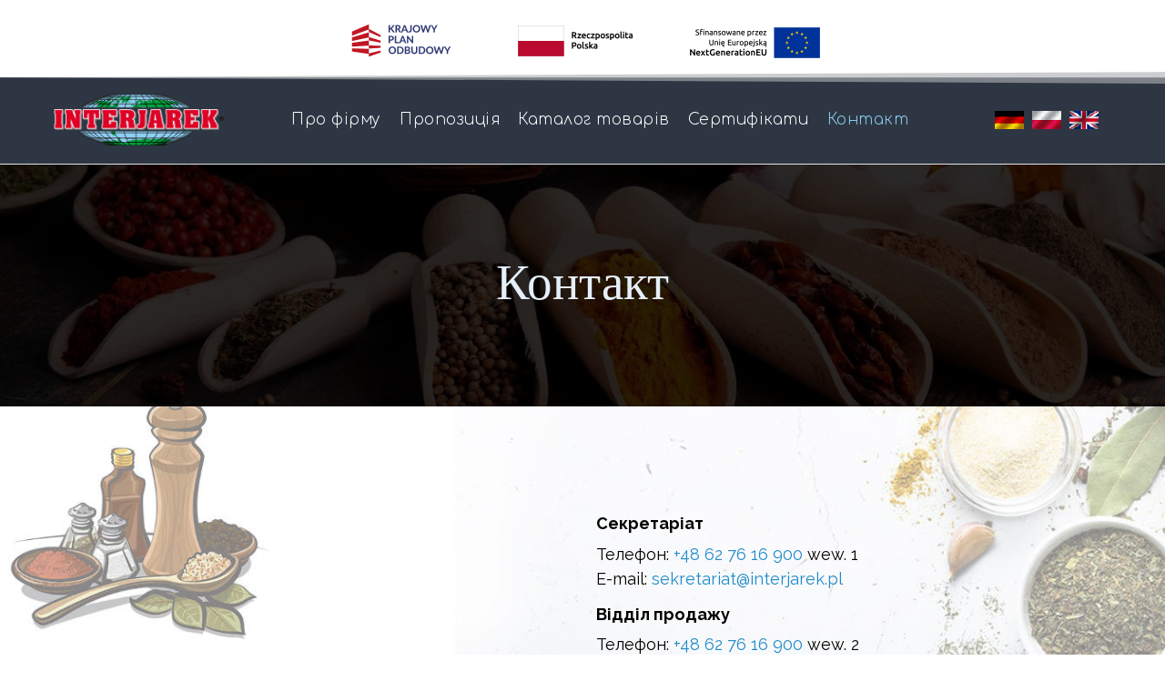

--- FILE ---
content_type: text/html; charset=utf-8
request_url: https://www.interjarek.pl/uk/%D0%BA%D0%BE%D0%BD%D1%82%D0%B0%D0%BA%D1%82
body_size: 23683
content:
<!DOCTYPE html>
<html prefix="og: http://ogp.me/ns#" lang="pl-PL" dir="ltr">
        <head>
    
            <meta name="viewport" content="width=device-width, initial-scale=1.0">
        <meta http-equiv="X-UA-Compatible" content="IE=edge" />
        

        
            
    <meta charset="utf-8" />
	<base href="https://www.interjarek.pl/uk/%D0%BA%D0%BE%D0%BD%D1%82%D0%B0%D0%BA%D1%82" />
	<meta name="twitter:card" content="summary" />
	<meta property="og:type" content="website" />
	<meta property="og:site_name" content="Inter Jarek" />
	<meta property="og:url" content="https://www.interjarek.pl/uk/%D0%BA%D0%BE%D0%BD%D1%82%D0%B0%D0%BA%D1%82" />
	<title>Контакт</title>    <link rel="preconnect" href="https://www.interjarek.pl/">
    <link rel="dns-prefetch" href="https://www.interjarek.pl/">
    <link rel="preconnect" href="https://fonts.gstatic.com">
    <link rel="preconnect" href="https://fonts.googleapis.com">
    <link rel="preconnect" href="https://ajax.googleapis.com">
	<link href="https://www.interjarek.pl/uk/%D0%BA%D0%BE%D0%BD%D1%82%D0%B0%D0%BA%D1%82?format=amp" rel="amphtml" />
	<link href="/images/favicon/favicon.png" rel="shortcut icon" type="image/x-icon" />
	<link href="https://www.interjarek.pl/?quix-asset=/css/quix-core.css&ver=1e9c35ba12462d80955fb19fbf19d969" rel="stylesheet" media="all" />
	<link href="https://cdn.jsdelivr.net/npm/simple-line-icons@2.4.1/css/simple-line-icons.css" rel="stylesheet" />
	<link href="/components/com_k2/css/k2.css?v=2.10.3&b=20200429" rel="stylesheet" />
	<link href="/plugins/system/jce/css/content.css?aa754b1f19c7df490be4b958cf085e7c" rel="stylesheet" />
	<link href="/media/mod_falang/css/template.css" rel="stylesheet" />
	<link href="/modules/mod_jbcookies/assets/css/jbcookies.css?1e9c35ba12462d80955fb19fbf19d969" rel="stylesheet" />
	<link href="/media/gantry5/assets/css/font-awesome.min.css" rel="stylesheet" />
	<link href="/media/gantry5/engines/nucleus/css-compiled/nucleus.css" rel="stylesheet" />
	<link href="/templates/rt_manticore/custom/css-compiled/manticore_290.css" rel="stylesheet" />
	<link href="/media/gantry5/assets/css/bootstrap-gantry.css" rel="stylesheet" />
	<link href="/media/gantry5/engines/nucleus/css-compiled/joomla.css" rel="stylesheet" />
	<link href="/media/jui/css/icomoon.css" rel="stylesheet" />
	<link href="/templates/rt_manticore/custom/css-compiled/manticore-joomla_290.css" rel="stylesheet" />
	<link href="/templates/rt_manticore/custom/css-compiled/custom_290.css" rel="stylesheet" />
	<style>
#qx-column-bdcmj > .qx-col-wrap {border-style: none;}#qx-column-bdcmj {width: 15%;}#qx-column-bdcmj > .qx-col-wrap:hover {border-style: none;transition: border 0.3s ease-in, box-shadow 0.3s ease-in, background 0.3s, opacity 0.3s ease-in;}#qx-column-bdcmj .qx-fb-elements .qx-fb-element+.qx-fb-element {margin-top: 20px;}#qx-column-bdcmj .qx-element-wrap+.qx-element-wrap {margin-top: 20px;}#qx-call-to-action-nynue {border-style: none;}#qx-call-to-action-nynue:hover {border-style: none;transition: border 0.3s ease-in, box-shadow 0.3s ease-in, background 0.3s, opacity 0.3s ease-in;}#qx-call-to-action-nynue .qx-element-call-to-action_wrapper.cover-mode {background-blend-mode: overlay;}#qx-call-to-action-nynue .qx-element-call-to-action_wrapper.cover-mode :hover {background-blend-mode: overlay;}#qx-call-to-action-nynue .qx-element-call-to-action_content {text-align: center;width: 100%;}#qx-call-to-action-nynue .qx-element-call-to-action_wrapper.cover-mode .qx-element-call-to-action_content {width: 100%;}#qx-call-to-action-nynue .qx-element-call-to-action_image,#qx-call-to-action-nynue.qx-element-call-to-action_content {width: 100%;margin-bottom: 0;}#qx-call-to-action-nynue .qx-element-call-to-action_image {display: block;width: 100%;}#qx-call-to-action-nynue .qx-element-call-to-action_image img {min-height: 100%;object-fit: cover;width: 100%;}#qx-call-to-action-nynue .qx-element-call-to-action_graphics {margin-bottom: 15px;}#qx-call-to-action-nynue .qx-element-call-to-action_title * {color: rgba(255 , 255, 255, 1);margin-bottom: 15px;font-family: Raleway;font-weight: 700;font-size: 14px;text-transform: uppercase;}#qx-call-to-action-nynue .qx-element-call-to-action_subtitle * {color: rgba(255 , 255, 255, 1);margin-bottom: 25px;font-family: Raleway;font-weight: 500;font-size: 26px;line-height: 1.3em;}#qx-call-to-action-nynue .qx-element-call-to-action_description {color: rgba(230 , 240, 250, 1);margin-bottom: 40px;}#qx-call-to-action-nynue .qx-element-call-to-action_description , #qx-call-to-action-nynue .qx-element-call-to-action_description * {font-family: Ephesis;font-weight: 400;font-size: 55px;line-height: 1.6em;}#qx-call-to-action-nynue .qx-element-call-to-action_button * {color: rgba(255 , 255, 255, 1);border-style: none;border-color: rgba(255, 255, 255, 0);}#qx-call-to-action-nynue .qx-element-call-to-action_button .qx-btn {background-color: rgba(34 , 26, 249, 1);transition: background 0.3s, opacity 0.3s ease-in, border 0.3s ease-in, box-shadow 0.3s ease-in;}#qx-call-to-action-nynue .qx-element-call-to-action_button .qx-btn:hover {background-color: rgba(13 , 5, 211, 1);}#qx-call-to-action-nynue .qx-element-call-to-action_button *:hover {border-style: none;transition: border 0.3s ease-in, box-shadow 0.3s ease-in, background 0.3s, opacity 0.3s ease-in;}#qx-call-to-action-nynue .qx-element-call-to-action_button a {padding-top: 14px;padding-right: 40px;padding-bottom: 14px;padding-left: 40px;}#qx-column-b3h2u > .qx-col-wrap {border-style: none;}#qx-column-b3h2u {width: 70%;}#qx-column-b3h2u > .qx-col-wrap:hover {border-style: none;transition: border 0.3s ease-in, box-shadow 0.3s ease-in, background 0.3s, opacity 0.3s ease-in;}#qx-column-b3h2u .qx-fb-elements .qx-fb-element+.qx-fb-element {margin-top: 20px;}#qx-column-b3h2u .qx-element-wrap+.qx-element-wrap {margin-top: 20px;}#qx-column-e073m > .qx-col-wrap {border-style: none;}#qx-column-e073m {width: 15%;}#qx-column-e073m > .qx-col-wrap:hover {border-style: none;transition: border 0.3s ease-in, box-shadow 0.3s ease-in, background 0.3s, opacity 0.3s ease-in;}#qx-column-e073m .qx-fb-elements .qx-fb-element+.qx-fb-element {margin-top: 20px;}#qx-column-e073m .qx-element-wrap+.qx-element-wrap {margin-top: 20px;}#qx-row-y3f4a {border-style: none;}#qx-row-y3f4a:hover {border-style: none;transition: border 0.3s ease-in, box-shadow 0.3s ease-in, background 0.3s, opacity 0.3s ease-in;}#qx-section-cpppa {padding-top: 75px;padding-right: 0px;padding-bottom: 30px;padding-left: 0px;background-color: #73b6de;background-image: url("[data-uri]");background-size: cover;background-position: center;background-repeat: no-repeat;border-style: none;position: relative;left: auto;right: auto;top: auto;bottom: auto;}.qx-section-cpppa-background-overlay.qx-background-overlay {background-color: #000000;opacity: 0.84;}#qx-section-cpppa:hover {border-style: none;transition: border 0.3s ease-in, box-shadow 0.3s ease-in, background 0.3s, opacity 0.3s ease-in;} @media (min-width: 768px) and (max-width: 1024px){#qx-column-bdcmj .qx-fb-elements .qx-fb-element+.qx-fb-element {margin-top: 20px;}#qx-column-bdcmj .qx-element-wrap+.qx-element-wrap {margin-top: 20px;}#qx-column-bdcmj {width: 15%;}#qx-call-to-action-nynue .qx-element-call-to-action_content {text-align: center;}#qx-call-to-action-nynue .qx-element-call-to-action_image img {width: 100%;}#qx-call-to-action-nynue .qx-element-call-to-action_graphics {margin-bottom: 15px;}#qx-call-to-action-nynue .qx-element-call-to-action_title * {margin-bottom: 10px;font-size: 14px;}#qx-call-to-action-nynue .qx-element-call-to-action_subtitle * {margin-bottom: 20px;font-size: 30px;}#qx-call-to-action-nynue .qx-element-call-to-action_description {margin-bottom: 10px;}#qx-call-to-action-nynue .qx-element-call-to-action_button a {padding-top: 6px;padding-right: 25px;padding-bottom: 6px;padding-left: 25px;}#qx-column-b3h2u .qx-fb-elements .qx-fb-element+.qx-fb-element {margin-top: 20px;}#qx-column-b3h2u .qx-element-wrap+.qx-element-wrap {margin-top: 20px;}#qx-column-b3h2u {width: 70%;}#qx-column-e073m .qx-fb-elements .qx-fb-element+.qx-fb-element {margin-top: 20px;}#qx-column-e073m .qx-element-wrap+.qx-element-wrap {margin-top: 20px;}#qx-column-e073m {width: 15%;}#qx-section-cpppa {padding-top: 60px;padding-right: 0px;padding-bottom: 60px;padding-left: 0px;}}@media (max-width: 767px){#qx-column-bdcmj .qx-fb-elements .qx-fb-element+.qx-fb-element {margin-top: 10px;}#qx-column-bdcmj .qx-element-wrap+.qx-element-wrap {margin-top: 10px;}#qx-column-bdcmj {width: 100%;}#qx-call-to-action-nynue .qx-element-call-to-action_content {text-align: center;}#qx-call-to-action-nynue .qx-element-call-to-action_image img {width: 100%;}#qx-call-to-action-nynue .qx-element-call-to-action_graphics {margin-bottom: 10px;}#qx-call-to-action-nynue .qx-element-call-to-action_title * {margin-bottom: 12px;font-size: 35px;}#qx-call-to-action-nynue .qx-element-call-to-action_subtitle * {margin-bottom: 20px;font-size: 55px;}#qx-call-to-action-nynue .qx-element-call-to-action_description {margin-bottom: 0px;}#qx-call-to-action-nynue .qx-element-call-to-action_description , #qx-call-to-action-nynue .qx-element-call-to-action_description * {font-size: 35px;}#qx-call-to-action-nynue .qx-element-call-to-action_button a {padding-top: 10px;padding-right: 25px;padding-bottom: 10px;padding-left: 25px;}#qx-column-b3h2u .qx-fb-elements .qx-fb-element+.qx-fb-element {margin-top: 9px;}#qx-column-b3h2u .qx-element-wrap+.qx-element-wrap {margin-top: 9px;}#qx-column-b3h2u {width: 100%;}#qx-column-e073m .qx-fb-elements .qx-fb-element+.qx-fb-element {margin-top: 10px;}#qx-column-e073m .qx-element-wrap+.qx-element-wrap {margin-top: 10px;}#qx-column-e073m {width: 100%;}#qx-section-cpppa {padding-top: 25px;padding-right: 0px;padding-bottom: 5px;padding-left: 0px;}}#qx-text-2lblu {border-style: none;font-family: Raleway;font-weight: 400;font-size: 18px;}#qx-text-2lblu:hover {border-style: none;transition: border 0.3s ease-in, box-shadow 0.3s ease-in, background 0.3s, opacity 0.3s ease-in;}#qx-text-ril6i {margin-top: -35px;border-style: none;font-family: Raleway;font-weight: 400;font-size: 18px;}#qx-text-ril6i:hover {border-style: none;transition: border 0.3s ease-in, box-shadow 0.3s ease-in, background 0.3s, opacity 0.3s ease-in;}#qx-text-bd4us {margin-top: -30px;border-style: none;font-family: Raleway;font-weight: 400;font-size: 17px;color: #080808;}#qx-text-bd4us:hover {border-style: none;transition: border 0.3s ease-in, box-shadow 0.3s ease-in, background 0.3s, opacity 0.3s ease-in;}#qx-text-ezsoy {margin-top: -35px;border-style: none;font-family: Raleway;font-weight: 400;font-size: 18px;}#qx-text-ezsoy:hover {border-style: none;transition: border 0.3s ease-in, box-shadow 0.3s ease-in, background 0.3s, opacity 0.3s ease-in;}#qx-column-94jan > .qx-col-wrap {border-style: none;}#qx-column-94jan {width: 50%;}#qx-column-94jan > .qx-col-wrap:hover {border-style: none;transition: border 0.3s ease-in, box-shadow 0.3s ease-in, background 0.3s, opacity 0.3s ease-in;}#qx-column-94jan .qx-fb-elements .qx-fb-element+.qx-fb-element {margin-top: 20px;}#qx-column-94jan .qx-element-wrap+.qx-element-wrap {margin-top: 20px;}#qx-text-yl909 {border-style: none;font-family: Raleway;font-weight: 400;font-size: 18px;}#qx-text-yl909:hover {border-style: none;transition: border 0.3s ease-in, box-shadow 0.3s ease-in, background 0.3s, opacity 0.3s ease-in;}#qx-text-45e2f {margin-top: -35px;border-style: none;font-family: Raleway;font-weight: 400;font-size: 18px;}#qx-text-45e2f:hover {border-style: none;transition: border 0.3s ease-in, box-shadow 0.3s ease-in, background 0.3s, opacity 0.3s ease-in;}#qx-text-4x4y0 {margin-top: -30px;border-style: none;font-family: Raleway;font-weight: 400;font-size: 18px;}#qx-text-4x4y0:hover {border-style: none;transition: border 0.3s ease-in, box-shadow 0.3s ease-in, background 0.3s, opacity 0.3s ease-in;}#qx-text-zgqpi {margin-top: -35px;border-style: none;font-family: Raleway;font-weight: 400;font-size: 18px;}#qx-text-zgqpi:hover {border-style: none;transition: border 0.3s ease-in, box-shadow 0.3s ease-in, background 0.3s, opacity 0.3s ease-in;}#qx-text-winpc {margin-top: -30px;border-style: none;font-family: Raleway;font-weight: 400;font-size: 18px;}#qx-text-winpc:hover {border-style: none;transition: border 0.3s ease-in, box-shadow 0.3s ease-in, background 0.3s, opacity 0.3s ease-in;}#qx-text-k0lz4 {margin-top: -35px;border-style: none;font-family: Raleway;font-weight: 400;font-size: 18px;}#qx-text-k0lz4:hover {border-style: none;transition: border 0.3s ease-in, box-shadow 0.3s ease-in, background 0.3s, opacity 0.3s ease-in;}#qx-text-89efx {margin-top: -30px;border-style: none;font-family: Raleway;font-weight: 400;font-size: 18px;}#qx-text-89efx:hover {border-style: none;transition: border 0.3s ease-in, box-shadow 0.3s ease-in, background 0.3s, opacity 0.3s ease-in;}#qx-text-hyz26 {margin-top: -35px;border-style: none;font-family: Raleway;font-weight: 400;font-size: 18px;}#qx-text-hyz26:hover {border-style: none;transition: border 0.3s ease-in, box-shadow 0.3s ease-in, background 0.3s, opacity 0.3s ease-in;}#qx-text-i6xx5 {margin-top: -30px;border-style: none;font-family: Raleway;font-weight: 400;font-size: 18px;}#qx-text-i6xx5:hover {border-style: none;transition: border 0.3s ease-in, box-shadow 0.3s ease-in, background 0.3s, opacity 0.3s ease-in;}#qx-text-50npv {margin-top: -35px;border-style: none;font-family: Raleway;font-weight: 400;font-size: 18px;}#qx-text-50npv:hover {border-style: none;transition: border 0.3s ease-in, box-shadow 0.3s ease-in, background 0.3s, opacity 0.3s ease-in;}#qx-text-zag3v {margin-top: -30px;border-style: none;font-family: Raleway;font-weight: 400;font-size: 18px;}#qx-text-zag3v:hover {border-style: none;transition: border 0.3s ease-in, box-shadow 0.3s ease-in, background 0.3s, opacity 0.3s ease-in;}#qx-text-d5sel {margin-top: -35px;border-style: none;font-family: Raleway;font-weight: 400;font-size: 18px;}#qx-text-d5sel:hover {border-style: none;transition: border 0.3s ease-in, box-shadow 0.3s ease-in, background 0.3s, opacity 0.3s ease-in;}#qx-text-ayi2w {margin-top: -30px;border-style: none;font-family: Raleway;font-weight: 400;font-size: 18px;}#qx-text-ayi2w:hover {border-style: none;transition: border 0.3s ease-in, box-shadow 0.3s ease-in, background 0.3s, opacity 0.3s ease-in;}#qx-text-kf8uq {margin-top: -35px;border-style: none;font-family: Raleway;font-weight: 400;font-size: 18px;}#qx-text-kf8uq:hover {border-style: none;transition: border 0.3s ease-in, box-shadow 0.3s ease-in, background 0.3s, opacity 0.3s ease-in;}#qx-column-yoy3i > .qx-col-wrap {border-style: none;}#qx-column-yoy3i {width: 50%;}#qx-column-yoy3i > .qx-col-wrap:hover {border-style: none;transition: border 0.3s ease-in, box-shadow 0.3s ease-in, background 0.3s, opacity 0.3s ease-in;}#qx-column-yoy3i .qx-fb-elements .qx-fb-element+.qx-fb-element {margin-top: 20px;}#qx-column-yoy3i .qx-element-wrap+.qx-element-wrap {margin-top: 20px;}#qx-row-uc6hu {border-style: none;}#qx-row-uc6hu:hover {border-style: none;transition: border 0.3s ease-in, box-shadow 0.3s ease-in, background 0.3s, opacity 0.3s ease-in;}#qx-section-30p15 {padding-top: 100px;padding-right: 0px;padding-bottom: 100px;padding-left: 0px;background-image: url("[data-uri]");background-size: cover;background-position: bottom left;background-repeat: no-repeat;border-style: none;position: relative;left: auto;right: auto;top: auto;bottom: auto;}#qx-section-30p15:hover {border-style: none;transition: border 0.3s ease-in, box-shadow 0.3s ease-in, background 0.3s, opacity 0.3s ease-in;}#qx-section-30p15 { background-attachment: fixed; }#qx-section-msqvo { background-attachment: fixed; } @media (min-width: 768px) and (max-width: 1024px){#qx-column-94jan .qx-fb-elements .qx-fb-element+.qx-fb-element {margin-top: 20px;}#qx-column-94jan .qx-element-wrap+.qx-element-wrap {margin-top: 20px;}#qx-column-94jan {width: 50%;}#qx-column-yoy3i .qx-fb-elements .qx-fb-element+.qx-fb-element {margin-top: 20px;}#qx-column-yoy3i .qx-element-wrap+.qx-element-wrap {margin-top: 20px;}#qx-column-yoy3i {width: 50%;}#qx-section-30p15 {padding-top: 80px;padding-right: 0px;padding-bottom: 80px;padding-left: 0px;}}@media (max-width: 767px){#qx-column-94jan .qx-fb-elements .qx-fb-element+.qx-fb-element {margin-top: 10px;}#qx-column-94jan .qx-element-wrap+.qx-element-wrap {margin-top: 10px;}#qx-column-94jan {width: 100%;}#qx-column-yoy3i .qx-fb-elements .qx-fb-element+.qx-fb-element {margin-top: 10px;}#qx-column-yoy3i .qx-element-wrap+.qx-element-wrap {margin-top: 10px;}#qx-column-yoy3i {width: 100%;}#qx-section-30p15 {margin-top: 25px;padding-top: 15px;padding-right: 0px;padding-bottom: 15px;padding-left: 0px;}}#qx-image-325m8 {border-style: none;text-align: center;}#qx-image-325m8:hover {border-style: none;transition: border 0.3s ease-in, box-shadow 0.3s ease-in, background 0.3s, opacity 0.3s ease-in;}#qx-image-325m8 img.lazyloaded,#qx-image-325m8 svg,#qx-image-325m8 i {opacity: 1;display: inline-block;}#qx-image-325m8 .qx-figure-caption {color: rgba(0, 0, 0, 0.8);border-style: none;}#qx-image-325m8 img {border-style: none;}#qx-image-325m8 img:hover {border-style: none;transition: border 0.3s ease-in, box-shadow 0.3s ease-in, background 0.3s, opacity 0.3s ease-in;}#qx-image-325m8 svg {border-style: none;}#qx-image-325m8 svg:hover {border-style: none;transition: border 0.3s ease-in, box-shadow 0.3s ease-in, background 0.3s, opacity 0.3s ease-in;}#qx-image-325m8 i {border-style: none;}#qx-image-325m8 i:hover {border-style: none;transition: border 0.3s ease-in, box-shadow 0.3s ease-in, background 0.3s, opacity 0.3s ease-in;}#qx-image-325m8 .qx-figure-caption:hover {border-style: none;transition: border 0.3s ease-in, box-shadow 0.3s ease-in, background 0.3s, opacity 0.3s ease-in;}#qx-column-3h4wc > .qx-col-wrap {border-style: none;}#qx-column-3h4wc {width: 100%;}#qx-column-3h4wc > .qx-col-wrap:hover {border-style: none;transition: border 0.3s ease-in, box-shadow 0.3s ease-in, background 0.3s, opacity 0.3s ease-in;}#qx-column-3h4wc .qx-fb-elements .qx-fb-element+.qx-fb-element {margin-top: 20px;}#qx-column-3h4wc .qx-element-wrap+.qx-element-wrap {margin-top: 20px;}#qx-row-gve0j {border-style: none;}#qx-row-gve0j:hover {border-style: none;transition: border 0.3s ease-in, box-shadow 0.3s ease-in, background 0.3s, opacity 0.3s ease-in;}#qx-section-j4kwi {padding-top: 0px;padding-right: 0px;padding-bottom: 0px;padding-left: 0px;background-color: #ffffff;border-style: none;position: relative;left: auto;right: auto;top: auto;bottom: auto;}#qx-section-j4kwi:hover {border-style: none;transition: border 0.3s ease-in, box-shadow 0.3s ease-in, background 0.3s, opacity 0.3s ease-in;}#qx-section-j4kwi .qx-shape-bottom path.qx-shape-fill {fill: #2e3643;}#qx-section-j4kwi .qx-shape-bottom svg {width: 100%;height: 13px;} @media (min-width: 768px) and (max-width: 1024px){#qx-column-3h4wc .qx-fb-elements .qx-fb-element+.qx-fb-element {margin-top: 20px;}#qx-column-3h4wc .qx-element-wrap+.qx-element-wrap {margin-top: 20px;}#qx-column-3h4wc {width: 100%;}#qx-section-j4kwi {padding-top: 0px;padding-right: 0px;padding-bottom: 0px;padding-left: 0px;}#qx-section-j4kwi .qx-shape-bottom svg {width: 100%;height: 11px;}}@media (max-width: 767px){#qx-column-3h4wc .qx-fb-elements .qx-fb-element+.qx-fb-element {margin-top: 10px;}#qx-column-3h4wc .qx-element-wrap+.qx-element-wrap {margin-top: 10px;}#qx-column-3h4wc {width: 100%;}#qx-section-j4kwi {padding-top: 0px;padding-right: 0px;padding-bottom: 0px;padding-left: 0px;}#qx-section-j4kwi .qx-shape-bottom svg {width: 100%;height: 20px;}}#qx-text-7o52j {border-style: none;text-align: center;}#qx-text-7o52j:hover {border-style: none;transition: border 0.3s ease-in, box-shadow 0.3s ease-in, background 0.3s, opacity 0.3s ease-in;}#qx-column-7fqj7 > .qx-col-wrap {border-style: none;}#qx-column-7fqj7 {width: 100%;}#qx-column-7fqj7 > .qx-col-wrap:hover {border-style: none;transition: border 0.3s ease-in, box-shadow 0.3s ease-in, background 0.3s, opacity 0.3s ease-in;}#qx-column-7fqj7 .qx-fb-elements .qx-fb-element+.qx-fb-element {margin-top: 20px;}#qx-column-7fqj7 .qx-element-wrap+.qx-element-wrap {margin-top: 20px;}#qx-row-32e9y {border-style: none;}#qx-row-32e9y:hover {border-style: none;transition: border 0.3s ease-in, box-shadow 0.3s ease-in, background 0.3s, opacity 0.3s ease-in;}#qx-section-yho93 {padding-top: 0px;padding-right: 0px;padding-bottom: 0px;padding-left: 0px;border-style: none;position: relative;left: auto;right: auto;top: auto;bottom: auto;}#qx-section-yho93:hover {border-style: none;transition: border 0.3s ease-in, box-shadow 0.3s ease-in, background 0.3s, opacity 0.3s ease-in;} @media (min-width: 768px) and (max-width: 1024px){#qx-column-7fqj7 .qx-fb-elements .qx-fb-element+.qx-fb-element {margin-top: 20px;}#qx-column-7fqj7 .qx-element-wrap+.qx-element-wrap {margin-top: 20px;}#qx-column-7fqj7 {width: 100%;}#qx-section-yho93 {padding-top: 0px;padding-right: 0px;padding-bottom: 0px;padding-left: 0px;}}@media (max-width: 767px){#qx-column-7fqj7 .qx-fb-elements .qx-fb-element+.qx-fb-element {margin-top: 10px;}#qx-column-7fqj7 .qx-element-wrap+.qx-element-wrap {margin-top: 10px;}#qx-column-7fqj7 {width: 100%;}#qx-section-yho93 {padding-top: 0px;padding-right: 0px;padding-bottom: 0px;padding-left: 0px;}}
        #g-navigation {
            /* Needed for Safari (Mac) */
            width: 100%;
        }

        #g-navigation.g-fixed-active {
            position: fixed;
            width: 100%;
            top: 0;
            z-index: 1003;
            left: 0;
            -webkit-transition: all 0.5s;
            -moz-transition: all 0.5s;
            -ms-transition: all 0.5s;
            -o-transition: all 0.5s;
            transition: all 0.5s;
        }

        .animated {
          -webkit-transition: transform 200ms linear;
          -moz-transition: transform 200ms linear;
          -ms-transition: transform 200ms linear;
          -o-transition: transform 200ms linear;
          transition: transform 200ms linear;
        }

        .slideDown {
          -webkit-transform: translateY(0%);
          -moz-transform: translateY(0%);
          -ms-transform: translateY(0%);
          -o-transform: translateY(0%);
          transform: translateY(0%);
        }

        .slideUp {
          -webkit-transform: translateY(-100%);
          -moz-transform: translateY(-100%);
          -ms-transform: translateY(-100%);
          -o-transform: translateY(-100%);
          transform: translateY(-100%);
        }

        .animated {
          -webkit-animation-duration: 0.5s;
          -moz-animation-duration: 0.5s;
          -ms-animation-duration: 0.5s;
          -o-animation-duration: 0.5s;
          animation-duration: 0.5s;
          -webkit-animation-fill-mode: both;
          -moz-animation-fill-mode: both;
          -ms-animation-fill-mode: both;
          -o-animation-fill-mode: both;
          animation-fill-mode: both;
        }

        @-webkit-keyframes slideDownHR {
            0% {
                -webkit-transform: translateY(-100%);
            }

            100% {
                -webkit-transform: translateY(0);
            }
        }

        @-moz-keyframes slideDownHR {
            0% {
                -moz-transform: translateY(-100%);
            }

            100% {
                -moz-transform: translateY(0);
            }
        }

        @-o-keyframes slideDownHR {
            0% {
                -o-transform: translateY(-100%);
            }

            100% {
                -o-transform: translateY(0);
            }
        }

        @keyframes slideDownHR {
            0% {
                transform: translateY(-100%);
            }

            100% {
                transform: translateY(0);
            }
        }

        .animated.slideDown {
            -webkit-animation-name: slideDownHR;
            -moz-animation-name: slideDownHR;
            -o-animation-name: slideDownHR;
            animation-name: slideDownHR;
        }

        @-webkit-keyframes slideUpHR {
            0% {
                -webkit-transform: translateY(0);
            }

            100% {
                -webkit-transform: translateY(-100%);
            }
        }

        @-moz-keyframes slideUpHR {
            0% {
                -moz-transform: translateY(0);
            }

            100% {
                -moz-transform: translateY(-100%);
            }
        }

        @-o-keyframes slideUpHR {
            0% {
                -o-transform: translateY(0);
            }

            100% {
                -o-transform: translateY(-100%);
            }
        }

        @keyframes slideUpHR {
            0% {
                transform: translateY(0);
            }

            100% {
                transform: translateY(-100%);
            }
        }

        .animated.slideUp {
            -webkit-animation-name: slideUpHR;
            -moz-animation-name: slideUpHR;
            -o-animation-name: slideUpHR;
            animation-name: slideUpHR;
        }

        @-webkit-keyframes swingInX {
            0% {
                -webkit-transform: perspective(400px) rotateX(-90deg);
            }
            
            100% {
                -webkit-transform: perspective(400px) rotateX(0deg);
            }
        }

        @-moz-keyframes swingInX {
            0% {
                -moz-transform: perspective(400px) rotateX(-90deg);
            }

            100% {
                -moz-transform: perspective(400px) rotateX(0deg);
            }
        }

        @-o-keyframes swingInX {
            0% {
                -o-transform: perspective(400px) rotateX(-90deg);
            }
            
            100% {
                -o-transform: perspective(400px) rotateX(0deg);
            }
        }

        @keyframes swingInX {
            0% {
                transform: perspective(400px) rotateX(-90deg);
            }
            
            100% {
                transform: perspective(400px) rotateX(0deg);
            }
        }

        .animated.swingInX {
            -webkit-transform-origin: top;
            -moz-transform-origin: top;
            -ie-transform-origin: top;
            -o-transform-origin: top;
            transform-origin: top;
          
            -webkit-backface-visibility: visible !important;
            -webkit-animation-name: swingInX;
            -moz-backface-visibility: visible !important;
            -moz-animation-name: swingInX;
            -o-backface-visibility: visible !important;
            -o-animation-name: swingInX;
            backface-visibility: visible !important;
            animation-name: swingInX;
        }

        @-webkit-keyframes swingOutX {
            0% {
                -webkit-transform: perspective(400px) rotateX(0deg);
            }
          100% {
                -webkit-transform: perspective(400px) rotateX(-90deg);
            }
        }

        @-moz-keyframes swingOutX {
            0% {
                -moz-transform: perspective(400px) rotateX(0deg);
            }
          100% {
                -moz-transform: perspective(400px) rotateX(-90deg);
            }
        }

        @-o-keyframes swingOutX {
            0% {
                -o-transform: perspective(400px) rotateX(0deg);
            }
          100% {
                -o-transform: perspective(400px) rotateX(-90deg);
            }
        }

        @keyframes swingOutX {
            0% {
                transform: perspective(400px) rotateX(0deg);
            }
          100% {
                transform: perspective(400px) rotateX(-90deg);
            }
        }

        .animated.swingOutX {
            -webkit-transform-origin: top;
            -webkit-animation-name: swingOutX;
            -webkit-backface-visibility: visible !important;
            -moz-animation-name: swingOutX;
            -moz-backface-visibility: visible !important;
            -o-animation-name: swingOutX;
            -o-backface-visibility: visible !important;
            animation-name: swingOutX;
            backface-visibility: visible !important;
        }

        @-webkit-keyframes flipInX {
            0% {
                -webkit-transform: perspective(400px) rotateX(90deg);
                opacity: 0;
            }
            
            100% {
                -webkit-transform: perspective(400px) rotateX(0deg);
                opacity: 1;
            }
        }

        @-moz-keyframes flipInX {
            0% {
                -moz-transform: perspective(400px) rotateX(90deg);
                opacity: 0;
            }

            100% {
                -moz-transform: perspective(400px) rotateX(0deg);
                opacity: 1;
            }
        }

        @-o-keyframes flipInX {
            0% {
                -o-transform: perspective(400px) rotateX(90deg);
                opacity: 0;
            }
            
            100% {
                -o-transform: perspective(400px) rotateX(0deg);
                opacity: 1;
            }
        }

        @keyframes flipInX {
            0% {
                transform: perspective(400px) rotateX(90deg);
                opacity: 0;
            }
            
            100% {
                transform: perspective(400px) rotateX(0deg);
                opacity: 1;
            }
        }

        .animated.flipInX {
            -webkit-backface-visibility: visible !important;
            -webkit-animation-name: flipInX;
            -moz-backface-visibility: visible !important;
            -moz-animation-name: flipInX;
            -o-backface-visibility: visible !important;
            -o-animation-name: flipInX;
            backface-visibility: visible !important;
            animation-name: flipInX;
        }

        @-webkit-keyframes flipOutX {
            0% {
                -webkit-transform: perspective(400px) rotateX(0deg);
                opacity: 1;
            }
          100% {
                -webkit-transform: perspective(400px) rotateX(90deg);
                opacity: 0;
            }
        }

        @-moz-keyframes flipOutX {
            0% {
                -moz-transform: perspective(400px) rotateX(0deg);
                opacity: 1;
            }
          100% {
                -moz-transform: perspective(400px) rotateX(90deg);
                opacity: 0;
            }
        }

        @-o-keyframes flipOutX {
            0% {
                -o-transform: perspective(400px) rotateX(0deg);
                opacity: 1;
            }
          100% {
                -o-transform: perspective(400px) rotateX(90deg);
                opacity: 0;
            }
        }

        @keyframes flipOutX {
            0% {
                transform: perspective(400px) rotateX(0deg);
                opacity: 1;
            }
          100% {
                transform: perspective(400px) rotateX(90deg);
                opacity: 0;
            }
        }

        .animated.flipOutX {
            -webkit-animation-name: flipOutX;
            -webkit-backface-visibility: visible !important;
            -moz-animation-name: flipOutX;
            -moz-backface-visibility: visible !important;
            -o-animation-name: flipOutX;
            -o-backface-visibility: visible !important;
            animation-name: flipOutX;
            backface-visibility: visible !important;
        }

        @-webkit-keyframes bounceInDown {
            0% {
                opacity: 0;
                -webkit-transform: translateY(-200px);
            }

            60% {
                opacity: 1;
                -webkit-transform: translateY(30px);
            }

            80% {
                -webkit-transform: translateY(-10px);
            }

            100% {
                -webkit-transform: translateY(0);
            }
        }

        @-moz-keyframes bounceInDown {
            0% {
                opacity: 0;
                -moz-transform: translateY(-200px);
            }

            60% {
                opacity: 1;
                -moz-transform: translateY(30px);
            }

            80% {
                -moz-transform: translateY(-10px);
            }

            100% {
                -moz-transform: translateY(0);
            }
        }

        @-o-keyframes bounceInDown {
            0% {
                opacity: 0;
                -o-transform: translateY(-200px);
            }

            60% {
                opacity: 1;
                -o-transform: translateY(30px);
            }

            80% {
                -o-transform: translateY(-10px);
            }

            100% {
                -o-transform: translateY(0);
            }
        }

        @keyframes bounceInDown {
            0% {
                opacity: 0;
                transform: translateY(-200px);
            }

            60% {
                opacity: 1;
                transform: translateY(30px);
            }

            80% {
                transform: translateY(-10px);
            }

            100% {
                transform: translateY(0);
            }
        }

        .animated.bounceInDown {
            -webkit-animation-name: bounceInDown;
            -moz-animation-name: bounceInDown;
            -o-animation-name: bounceInDown;
            animation-name: bounceInDown;
        }

        @-webkit-keyframes bounceOutUp {
            0% {
                -webkit-transform: translateY(0);
            }

            30% {
                opacity: 1;
                -webkit-transform: translateY(20px);
            }

            100% {
                opacity: 0;
                -webkit-transform: translateY(-200px);
            }
        }

        @-moz-keyframes bounceOutUp {
            0% {
                -moz-transform: translateY(0);
            }

            30% {
                opacity: 1;
                -moz-transform: translateY(20px);
            }

            100% {
                opacity: 0;
                -moz-transform: translateY(-200px);
            }
        }

        @-o-keyframes bounceOutUp {
            0% {
                -o-transform: translateY(0);
            }

            30% {
                opacity: 1;
                -o-transform: translateY(20px);
            }

            100% {
                opacity: 0;
                -o-transform: translateY(-200px);
            }
        }

        @keyframes bounceOutUp {
            0% {
                transform: translateY(0);
            }

            30% {
                opacity: 1;
                transform: translateY(20px);
            }

            100% {
                opacity: 0;
                transform: translateY(-200px);
            }
        }

        .animated.bounceOutUp {
            -webkit-animation-name: bounceOutUp;
            -moz-animation-name: bounceOutUp;
            -o-animation-name: bounceOutUp;
            animation-name: bounceOutUp;
        }
        
	</style>
	<script type="application/json" class="joomla-script-options new">{"csrf.token":"5563d69e1e1d030f369994c982eb8209","system.paths":{"root":"","base":""}}</script>
	<script src="/media/jui/js/jquery.min.js?1e9c35ba12462d80955fb19fbf19d969"></script>
	<script src="/media/jui/js/jquery-noconflict.js?1e9c35ba12462d80955fb19fbf19d969"></script>
	<script src="/media/jui/js/jquery-migrate.min.js?1e9c35ba12462d80955fb19fbf19d969"></script>
	<script src="/media/k2/assets/js/k2.frontend.js?v=2.10.3&b=20200429&sitepath=/"></script>
	<script src="https://www.interjarek.pl/?quix-asset=/js/quix.vendor.js&ver=1e9c35ba12462d80955fb19fbf19d969" defer></script>
	<script src="/media/jui/js/bootstrap.min.js?1e9c35ba12462d80955fb19fbf19d969"></script>
	<script src="/media/system/js/core.js?1e9c35ba12462d80955fb19fbf19d969"></script>
	<script src="/media/jui/js/jquery.ui.core.min.js?1e9c35ba12462d80955fb19fbf19d969"></script>
	<script>
;var qWebfont = document.createElement('script');qWebfont.src = 'https://ajax.googleapis.com/ajax/libs/webfont/1.6.26/webfont.js';qWebfont.onload = () => WebFont.load({ google: { families: ["Raleway:700","Raleway:500","Ephesis:regular","Raleway:400","Raleway:400","Raleway:400","Raleway:400","Raleway:400","Raleway:400","Raleway:400","Raleway:400","Raleway:400","Raleway:400","Raleway:400","Raleway:400","Raleway:400","Raleway:400","Raleway:400","Raleway:400","Raleway:400","Raleway:400"] } });document.head.appendChild(qWebfont);;var qWebfont = document.createElement('script');qWebfont.src = 'https://ajax.googleapis.com/ajax/libs/webfont/1.6.26/webfont.js';qWebfont.onload = () => WebFont.load({ google: { families: ["Raleway:700","Raleway:500","Ephesis:regular","Raleway:400","Raleway:400","Raleway:400","Raleway:400","Raleway:400","Raleway:400","Raleway:400","Raleway:400","Raleway:400","Raleway:400","Raleway:400","Raleway:400","Raleway:400","Raleway:400","Raleway:400","Raleway:400","Raleway:400","Raleway:400"] } });document.head.appendChild(qWebfont);;var qWebfont = document.createElement('script');qWebfont.src = 'https://ajax.googleapis.com/ajax/libs/webfont/1.6.26/webfont.js';qWebfont.onload = () => WebFont.load({ google: { families: ["Raleway:700","Raleway:500","Ephesis:regular","Raleway:400","Raleway:400","Raleway:400","Raleway:400","Raleway:400","Raleway:400","Raleway:400","Raleway:400","Raleway:400","Raleway:400","Raleway:400","Raleway:400","Raleway:400","Raleway:400","Raleway:400","Raleway:400","Raleway:400","Raleway:400"] } });document.head.appendChild(qWebfont);
	</script>
	<script type="application/ld+json">
{"@context":"http:\/\/schema.org","@type":"Organization","name":"Inter Jarek","url":"https:\/\/www.interjarek.pl\/"}
	</script>
	<link rel="alternate" href="https://www.interjarek.pl/uk/контакт" hreflang="uk" />
	<link rel="alternate" href="https://www.interjarek.pl/de/kontakt" hreflang="de" />
	<link rel="alternate" href="https://www.interjarek.pl/kontakt" hreflang="pl" />
	<link rel="alternate" href="https://www.interjarek.pl/kontakt"  hreflang="x-default" />
	<link rel="alternate" href="https://www.interjarek.pl/en/contact" hreflang="en" />

    <!--[if (gte IE 8)&(lte IE 9)]>
        <script type="text/javascript" src="/media/gantry5/assets/js/html5shiv-printshiv.min.js"></script>
        <link rel="stylesheet" href="/media/gantry5/engines/nucleus/css/nucleus-ie9.css" type="text/css"/>
        <script type="text/javascript" src="/media/gantry5/assets/js/matchmedia.polyfill.js"></script>
        <![endif]-->
                        <link rel="preconnect" href="https://fonts.gstatic.com">
<link href="https://fonts.googleapis.com/css2?family=Roboto+Condensed:wght@300;400;700&display=swap" rel="stylesheet">

<link rel="preconnect" href="https://fonts.gstatic.com">
<link href="https://fonts.googleapis.com/css2?family=Odibee+Sans&display=swap" rel="stylesheet">

<link rel="preconnect" href="https://fonts.gstatic.com">
<link href="https://fonts.googleapis.com/css2?family=Odibee+Sans&family=Saira:wght@100;200;300;400;500;600;700&display=swap" rel="stylesheet">

<link rel="preconnect" href="https://fonts.googleapis.com">
<link rel="preconnect" href="https://fonts.gstatic.com" crossorigin>
<link href="https://fonts.googleapis.com/css2?family=Grechen+Fuemen&display=swap" rel="stylesheet">

<link rel="preconnect" href="https://fonts.googleapis.com">
<link rel="preconnect" href="https://fonts.gstatic.com" crossorigin>
<link href="https://fonts.googleapis.com/css2?family=Italianno&display=swap" rel="stylesheet">

<link rel="preconnect" href="https://fonts.googleapis.com">
<link rel="preconnect" href="https://fonts.gstatic.com" crossorigin>
<link href="https://fonts.googleapis.com/css2?family=Anton&family=Italianno&display=swap" rel="stylesheet">

<link rel="preconnect" href="https://fonts.googleapis.com">
<link rel="preconnect" href="https://fonts.gstatic.com" crossorigin>
<link href="https://fonts.googleapis.com/css2?family=Ephesis&display=swap" rel="stylesheet">
                
</head>

    <body class="gantry site com_quix view-page no-layout no-task dir-ltr itemid-422 outline-290 g-offcanvas-left g-home-particles g-style-preset1">
        
                    

        <div id="g-offcanvas"  data-g-offcanvas-swipe="0" data-g-offcanvas-css3="1">
                        <div class="g-grid">                        

        <div class="g-block size-100">
             <div id="mobile-menu-2576-particle" class="g-content g-particle">            <div id="g-mobilemenu-container" data-g-menu-breakpoint="51rem"></div>
            </div>
        </div>
            </div>
    </div>
        <div id="g-page-surround">
            <div class="g-offcanvas-hide g-offcanvas-toggle" role="navigation" data-offcanvas-toggle aria-controls="g-offcanvas" aria-expanded="false"><i class="fa fa-fw fa-bars"></i></div>                        

                                
                <section id="g-top">
                                        <div class="g-grid">                        

        <div class="g-block size-100">
             <div class="g-system-messages">
                                            
<div id="system-message-container">
    </div>

            
    </div>
        </div>
            </div>
                            <div class="g-grid">                        

        <div class="g-block size-100 nomargintop nomarginbottom nopaddingtop nopaddingbottom center nomarginleft nomarginright nopaddingleft nopaddingright">
             <div class="g-content">
                                    <div class="platform-content"><div class="moduletable ">
						<div class="mod-quix-library">
    <div class='qx quix' data-qx='51' data-type='section'><div class='qx-inner frontend qx-type-section qx-item-51'>








 <section id='qx-section-j4kwi' class='qx-section qx-section-has-divider' >

    
        <div class="qx-section-j4kwi-background-overlay qx-background-overlay" ></div>
  
  
              <div class="qx-shape qx-shape-bottom">
          <svg xmlns="http://www.w3.org/2000/svg" viewBox="0 0 2600 131.1" preserveAspectRatio="none"><path class="qx-shape-fill" d="M0 0h2600v69.1L0 0z"/><path class="qx-shape-fill" d="M0 0h2600v69.1H0z" opacity=".5"/><path class="qx-shape-fill" d="M2600 0H0v130.1l2600-61z" opacity=".25"/></svg>
      </div>
  
<div class="qx-container">
    


<div id='qx-row-gve0j' class='qx-row-wrap lazyload' >
<div class='qx-row qx-row-align-center' >

              <div class="qx-background-overlay qx-row-gve0j-background-overlay"></div>
     



<div
   id="qx-column-3h4wc"    class="qx-column"   >

            <div class="qx-col-wrap lazyload" >
                                            <div class="qx-background-overlay qx-column-3h4wc-background-overlay"></div>
                        <div class="qx-elements-wrap">
                

    






<div class="qx-element-wrap">
    <div
     id="qx-image-325m8"      class="qx-element qx-element-image-v2"         
    
    >
    
                            <a  href='/uk/план-реконструкції'   ><img data-width='100' data-height='100' data-optimumx='1.5' data-src='https://www.interjarek.pl/images/logo/nowe-logo-2024-gora.png' alt='' class='qx-img-fluid lazyload blur-up' data-sizes='auto' /></a>
        
        
        
            
</div>
</div>

            </div>
        </div>
    
</div>

</div>
</div>

</div>

</section>
</div></div></div>
		</div></div>
            
        </div>
        </div>
            </div>
            
    </section>
                    
                <section id="g-navigation" class="header nopaddingbottom nopaddingtop nomargintop">
                                        <div class="g-grid">                        

        <div class="g-block size-23 center">
             <div id="logo-9841-particle" class="g-content g-particle">            <a href="/" class="g-logo g-logo-manticore" target="_self" title="" rel="home">
    
            <img src="/images/logo/logo.png" alt="" />
    
            </a>
            </div>
        </div>
                    

        <div class="g-block size-57 center nopaddingleft nopaddingright">
             <div id="menu-7574-particle" class="g-content g-particle">            <nav class="g-main-nav" data-g-mobile-target data-g-hover-expand="true">
        <ul class="g-toplevel">
                                                                                                        
        
                        
        
                
        <li class="g-menu-item g-menu-item-type-component g-menu-item-101 g-standard  ">
            <a class="g-menu-item-container" href="/uk/">
                                                                <span class="g-menu-item-content">
                                    <span class="g-menu-item-title">Про фірму</span>
            
                    </span>
                                                </a>
                                </li>
    
                                                                                        
        
                        
        
                
        <li class="g-menu-item g-menu-item-type-component g-menu-item-449 g-standard  ">
            <a class="g-menu-item-container" href="/uk/пропозиція">
                                                                <span class="g-menu-item-content">
                                    <span class="g-menu-item-title">Пропозиція</span>
            
                    </span>
                                                </a>
                                </li>
    
                                                                                        
        
                        
        
                
        <li class="g-menu-item g-menu-item-type-component g-menu-item-468 g-fullwidth  " style="position: relative;">
            <a class="g-menu-item-container" href="/uk/каталог-товарів">
                                                                <span class="g-menu-item-content">
                                    <span class="g-menu-item-title">Каталог товарів</span>
            
                    </span>
                                                </a>
                                </li>
    
                                                                                        
        
                        
        
                
        <li class="g-menu-item g-menu-item-type-component g-menu-item-484 g-standard  ">
            <a class="g-menu-item-container" href="/uk/сертифікати">
                                                                <span class="g-menu-item-content">
                                    <span class="g-menu-item-title">Сертифікати</span>
            
                    </span>
                                                </a>
                                </li>
    
                                                                                        
        
                        
        
                
        <li class="g-menu-item g-menu-item-type-component g-menu-item-422 active g-standard  ">
            <a class="g-menu-item-container" href="/uk/контакт">
                                                                <span class="g-menu-item-content">
                                    <span class="g-menu-item-title">Контакт</span>
            
                    </span>
                                                </a>
                                </li>
    
    
        </ul>
    </nav>
            </div>
        </div>
                    

        <div class="g-block size-20 center">
             <div class="g-content">
                                    <div class="platform-content"><div class="moduletable ">
						


<div class="mod-languages ">

    


<ul class="lang-inline">
    
        
        <!-- >>> [FREE] >>> -->
                <!-- <<< [FREE] <<< -->
    
        
        <!-- >>> [FREE] >>> -->
                    <li class="" dir="ltr">
                                    <a href="/de/kontakt">
                                                    <img src="/media/mod_falang/images/de_de.gif" alt="Deutsch (Deutschland)" title="Deutsch (Deutschland)" />                                                                    </a>
                            </li>
                <!-- <<< [FREE] <<< -->
    
        
        <!-- >>> [FREE] >>> -->
                    <li class="" dir="ltr">
                                    <a href="/pl/kontakt">
                                                    <img src="/media/mod_falang/images/pl_pl.gif" alt="Polski (PL)" title="Polski (PL)" />                                                                    </a>
                            </li>
                <!-- <<< [FREE] <<< -->
    
        
        <!-- >>> [FREE] >>> -->
                    <li class="" dir="ltr">
                                    <a href="/en/contact">
                                                    <img src="/media/mod_falang/images/en_gb.gif" alt="English (United Kingdom)" title="English (United Kingdom)" />                                                                    </a>
                            </li>
                <!-- <<< [FREE] <<< -->
    </ul>

</div>
		</div></div>
            
        </div>
        </div>
            </div>
            
    </section>
                
                                
                
    
                <section id="g-container-main" class="g-wrapper">
                <div class="g-container g-flushed">                    <div class="g-grid">                        

        <div class="g-block size-100">
             <main id="g-mainbar">
                                        <div class="g-grid">                        

        <div class="g-block size-100 nomargintop nopaddingtop nomarginbottom nopaddingbottom">
             <div class="g-content">
                                                            <div class="platform-content row-fluid"><div class="span12"><div class='qx quix' data-qx='63' data-type='page'><div class='qx-inner frontend qx-type-page qx-item-63'>








 <div id='qx-section-cpppa' class='qx-section lazyload lazyload-bg'data-bgset='https://www.interjarek.pl/index.php?quix-image=media/quixnxt/storage/images/oferta_tlo_gora_1920.jpg&dirs=QUIX%2F02-Oferta_interjarek 1920w, https://www.interjarek.pl/index.php?quix-image=media/quixnxt/storage/images/oferta_tlo_gora_1606.jpg&dirs=QUIX%2F02-Oferta_interjarek 1606w, https://www.interjarek.pl/index.php?quix-image=media/quixnxt/storage/images/oferta_tlo_gora_1343.jpg&dirs=QUIX%2F02-Oferta_interjarek 1343w, https://www.interjarek.pl/index.php?quix-image=media/quixnxt/storage/images/oferta_tlo_gora_1124.jpg&dirs=QUIX%2F02-Oferta_interjarek 1124w, https://www.interjarek.pl/index.php?quix-image=media/quixnxt/storage/images/oferta_tlo_gora_940.jpg&dirs=QUIX%2F02-Oferta_interjarek 940w, https://www.interjarek.pl/index.php?quix-image=media/quixnxt/storage/images/oferta_tlo_gora_787.jpg&dirs=QUIX%2F02-Oferta_interjarek 787w, https://www.interjarek.pl/index.php?quix-image=media/quixnxt/storage/images/oferta_tlo_gora_658.jpg&dirs=QUIX%2F02-Oferta_interjarek 658w, https://www.interjarek.pl/index.php?quix-image=media/quixnxt/storage/images/oferta_tlo_gora_550.jpg&dirs=QUIX%2F02-Oferta_interjarek 550w, https://www.interjarek.pl/index.php?quix-image=media/quixnxt/storage/images/oferta_tlo_gora_460.jpg&dirs=QUIX%2F02-Oferta_interjarek 460w, https://www.interjarek.pl/index.php?quix-image=media/quixnxt/storage/images/oferta_tlo_gora_385.jpg&dirs=QUIX%2F02-Oferta_interjarek 385w' data-sizes='auto' >

    
        <div class="qx-section-cpppa-background-overlay qx-background-overlay" ></div>
  
  
  
<div class="qx-container">
    


<div id='qx-row-y3f4a' class='qx-row-wrap lazyload' >
<div class='qx-row qx-row-align-center' >

     



<div
   id="qx-column-bdcmj"    class="qx-column qx-d-sm-none qx-d-lg-flex qx-d-md-flex qx-d-xs-none qx-d-none"   >

            <div class="qx-col-wrap lazyload" >
                        <div class="qx-elements-wrap">
                
            </div>
        </div>
    
</div>




<div
   id="qx-column-b3h2u"    class="qx-column"   >

            <div class="qx-col-wrap lazyload" >
                        <div class="qx-elements-wrap">
                







                
        
                    



<div class="qx-element-wrap">
    <div
     id="qx-call-to-action-nynue"      class="qx-element qx-element-call-to-action-v2"      qx-scrollspy="cls:qx-animation-scale-up;delay:6000ms"     
    
    >
                    <div class="qx-element-call-to-action_wrapper qx-animation-toggle classic-mode"
                        >
                                                    
            <div class="qx-element-call-to-action_content">
                                                
                                
                                                                            <div class="qx-element-call-to-action_description">
                            <p>Контакт</p>
                        </div>
                                    
                                
            </div>

        </div>
        
            
</div>
</div>

            </div>
        </div>
    
</div>




<div
   id="qx-column-e073m"    class="qx-column qx-d-sm-none qx-d-lg-flex qx-d-md-flex qx-d-xs-none qx-d-none"   >

            <div class="qx-col-wrap lazyload" >
                        <div class="qx-elements-wrap">
                
            </div>
        </div>
    
</div>

</div>
</div>

</div>

</div>









 <div id='qx-section-30p15' class='qx-section lazyload lazyload-bg'data-bgset='https://www.interjarek.pl/index.php?quix-image=media/quixnxt/storage/images/kontakt_tlo4_1920.jpg&dirs=QUIX%2F05-KONTAKT 1920w, https://www.interjarek.pl/index.php?quix-image=media/quixnxt/storage/images/kontakt_tlo4_1606.jpg&dirs=QUIX%2F05-KONTAKT 1606w, https://www.interjarek.pl/index.php?quix-image=media/quixnxt/storage/images/kontakt_tlo4_1343.jpg&dirs=QUIX%2F05-KONTAKT 1343w, https://www.interjarek.pl/index.php?quix-image=media/quixnxt/storage/images/kontakt_tlo4_1124.jpg&dirs=QUIX%2F05-KONTAKT 1124w, https://www.interjarek.pl/index.php?quix-image=media/quixnxt/storage/images/kontakt_tlo4_940.jpg&dirs=QUIX%2F05-KONTAKT 940w, https://www.interjarek.pl/index.php?quix-image=media/quixnxt/storage/images/kontakt_tlo4_787.jpg&dirs=QUIX%2F05-KONTAKT 787w, https://www.interjarek.pl/index.php?quix-image=media/quixnxt/storage/images/kontakt_tlo4_658.jpg&dirs=QUIX%2F05-KONTAKT 658w, https://www.interjarek.pl/index.php?quix-image=media/quixnxt/storage/images/kontakt_tlo4_550.jpg&dirs=QUIX%2F05-KONTAKT 550w, https://www.interjarek.pl/index.php?quix-image=media/quixnxt/storage/images/kontakt_tlo4_460.jpg&dirs=QUIX%2F05-KONTAKT 460w' data-sizes='auto' >

    
        <div class="qx-section-30p15-background-overlay qx-background-overlay" ></div>
  
  
  
<div class="qx-container">
    


<div id='qx-row-uc6hu' class='qx-row-wrap lazyload' >
<div class='qx-row qx-row-align-center' >

     



<div
   id="qx-column-94jan"    class="qx-column"   >

            <div class="qx-col-wrap lazyload" >
                        <div class="qx-elements-wrap">
                






<div class="qx-element-wrap">
    <div
     id="qx-text-2lblu"      class="qx-element qx-element-text-v2"         
    
    >
                        <p><strong>Інтерярек ТзОВ</strong></p>
            
</div>
</div>







<div class="qx-element-wrap">
    <div
     id="qx-text-ril6i"      class="qx-element qx-element-text-v2"         
    
    >
                        <p>Єдлец 132<br />63-322 Голухув, біля Каліша</p>
            
</div>
</div>







<div class="qx-element-wrap">
    <div
     id="qx-text-bd4us"      class="qx-element qx-element-text-v2"         
    
    >
                        <p>Наші працівники охоче нададуть відповіді, щодо якості пропонованих товарів. <br />При виникненні додаткових питань, скеруємо вас до відвовідних відділів для отримання вичерпної інформації, стосовно того, чи іншого питання.</p>
            
</div>
</div>







<div class="qx-element-wrap">
    <div
     id="qx-text-ezsoy"      class="qx-element qx-element-text-v2"         
    
    >
                        <p>Телефон:<a href="tel: 62 76 16&nbsp;900"> +48 62 76 16&nbsp;900</a><br>E-mail:&nbsp;<span id="cloak0ffd9ab1749c0734cf4854b58ccf0833">Ця електронна адреса захищена від спам-ботів. Вам необхідно увімкнути JavaScript, щоб побачити її.</span><script type='text/javascript'>
				document.getElementById('cloak0ffd9ab1749c0734cf4854b58ccf0833').innerHTML = '';
				var prefix = '&#109;a' + 'i&#108;' + '&#116;o';
				var path = 'hr' + 'ef' + '=';
				var addy0ffd9ab1749c0734cf4854b58ccf0833 = 's&#101;kr&#101;t&#97;r&#105;&#97;t' + '&#64;';
				addy0ffd9ab1749c0734cf4854b58ccf0833 = addy0ffd9ab1749c0734cf4854b58ccf0833 + '&#105;nt&#101;rj&#97;r&#101;k' + '&#46;' + 'pl';
				var addy_text0ffd9ab1749c0734cf4854b58ccf0833 = 'b&#105;&#117;r&#111;' + '&#64;' + '&#105;nt&#101;rj&#97;r&#101;k' + '&#46;' + 'pl';document.getElementById('cloak0ffd9ab1749c0734cf4854b58ccf0833').innerHTML += '<a ' + path + '\'' + prefix + ':' + addy0ffd9ab1749c0734cf4854b58ccf0833 + '\'>'+addy_text0ffd9ab1749c0734cf4854b58ccf0833+'<\/a>';
		</script></p>
            
</div>
</div>

            </div>
        </div>
    
</div>




<div
   id="qx-column-yoy3i"    class="qx-column"   >

            <div class="qx-col-wrap lazyload" >
                        <div class="qx-elements-wrap">
                






<div class="qx-element-wrap">
    <div
     id="qx-text-yl909"      class="qx-element qx-element-text-v2"         
    
    >
                        <p><strong>Секретаріат</strong></p>
            
</div>
</div>







<div class="qx-element-wrap">
    <div
     id="qx-text-45e2f"      class="qx-element qx-element-text-v2"         
    
    >
                        <p>Телефон: <a href="tel: 62 76 16&nbsp;900"> +48 62 76 16&nbsp;900</a> wew. 1<br />E-mail:&nbsp;<span id="cloak4d4b00e43f8e71f4a867c89db2f59710">Ця електронна адреса захищена від спам-ботів. Вам необхідно увімкнути JavaScript, щоб побачити її.</span><script type='text/javascript'>
				document.getElementById('cloak4d4b00e43f8e71f4a867c89db2f59710').innerHTML = '';
				var prefix = '&#109;a' + 'i&#108;' + '&#116;o';
				var path = 'hr' + 'ef' + '=';
				var addy4d4b00e43f8e71f4a867c89db2f59710 = 's&#101;kr&#101;t&#97;r&#105;&#97;t' + '&#64;';
				addy4d4b00e43f8e71f4a867c89db2f59710 = addy4d4b00e43f8e71f4a867c89db2f59710 + '&#105;nt&#101;rj&#97;r&#101;k' + '&#46;' + 'pl';
				var addy_text4d4b00e43f8e71f4a867c89db2f59710 = 's&#101;kr&#101;t&#97;r&#105;&#97;t' + '&#64;' + '&#105;nt&#101;rj&#97;r&#101;k' + '&#46;' + 'pl';document.getElementById('cloak4d4b00e43f8e71f4a867c89db2f59710').innerHTML += '<a ' + path + '\'' + prefix + ':' + addy4d4b00e43f8e71f4a867c89db2f59710 + '\'>'+addy_text4d4b00e43f8e71f4a867c89db2f59710+'<\/a>';
		</script></p>
            
</div>
</div>







<div class="qx-element-wrap">
    <div
     id="qx-text-4x4y0"      class="qx-element qx-element-text-v2"         
    
    >
                        <p><strong>Відділ продажу</strong></p>
            
</div>
</div>







<div class="qx-element-wrap">
    <div
     id="qx-text-zgqpi"      class="qx-element qx-element-text-v2"         
    
    >
                        <p>Телефон: <a href="tel: 62 76 16&nbsp;900"> +48 62 76 16&nbsp;900</a> wew. 2<br />E-mail:&nbsp;<span id="cloak6e7bee480663dbbcf303fb17ce42b9b2">Ця електронна адреса захищена від спам-ботів. Вам необхідно увімкнути JavaScript, щоб побачити її.</span><script type='text/javascript'>
				document.getElementById('cloak6e7bee480663dbbcf303fb17ce42b9b2').innerHTML = '';
				var prefix = '&#109;a' + 'i&#108;' + '&#116;o';
				var path = 'hr' + 'ef' + '=';
				var addy6e7bee480663dbbcf303fb17ce42b9b2 = 'h&#97;ndl&#111;wy' + '&#64;';
				addy6e7bee480663dbbcf303fb17ce42b9b2 = addy6e7bee480663dbbcf303fb17ce42b9b2 + '&#105;nt&#101;rj&#97;r&#101;k' + '&#46;' + 'pl';
				var addy_text6e7bee480663dbbcf303fb17ce42b9b2 = 'h&#97;ndl&#111;wy' + '&#64;' + '&#105;nt&#101;rj&#97;r&#101;k' + '&#46;' + 'pl';document.getElementById('cloak6e7bee480663dbbcf303fb17ce42b9b2').innerHTML += '<a ' + path + '\'' + prefix + ':' + addy6e7bee480663dbbcf303fb17ce42b9b2 + '\'>'+addy_text6e7bee480663dbbcf303fb17ce42b9b2+'<\/a>';
		</script></p>
            
</div>
</div>







<div class="qx-element-wrap">
    <div
     id="qx-text-winpc"      class="qx-element qx-element-text-v2"         
    
    >
                        <p><strong>Відділ якості/Скарги</strong></p>
            
</div>
</div>







<div class="qx-element-wrap">
    <div
     id="qx-text-k0lz4"      class="qx-element qx-element-text-v2"         
    
    >
                        <p>Телефон: <a href="tel: 62 76 16&nbsp;900"> +48 62 76 16&nbsp;900</a> wew. 3<br />E-mail:&nbsp;<span id="cloak9689255a0b652d689f3b5724d37da092">Ця електронна адреса захищена від спам-ботів. Вам необхідно увімкнути JavaScript, щоб побачити її.</span><script type='text/javascript'>
				document.getElementById('cloak9689255a0b652d689f3b5724d37da092').innerHTML = '';
				var prefix = '&#109;a' + 'i&#108;' + '&#116;o';
				var path = 'hr' + 'ef' + '=';
				var addy9689255a0b652d689f3b5724d37da092 = 'j&#97;k&#111;sc' + '&#64;';
				addy9689255a0b652d689f3b5724d37da092 = addy9689255a0b652d689f3b5724d37da092 + '&#105;nt&#101;rj&#97;r&#101;k' + '&#46;' + 'pl';
				var addy_text9689255a0b652d689f3b5724d37da092 = 'j&#97;k&#111;sc' + '&#64;' + '&#105;nt&#101;rj&#97;r&#101;k' + '&#46;' + 'pl';document.getElementById('cloak9689255a0b652d689f3b5724d37da092').innerHTML += '<a ' + path + '\'' + prefix + ':' + addy9689255a0b652d689f3b5724d37da092 + '\'>'+addy_text9689255a0b652d689f3b5724d37da092+'<\/a>';
		</script></p>
            
</div>
</div>







<div class="qx-element-wrap">
    <div
     id="qx-text-89efx"      class="qx-element qx-element-text-v2"         
    
    >
                        <p><strong>Відділ забезпечення</strong></p>
            
</div>
</div>







<div class="qx-element-wrap">
    <div
     id="qx-text-hyz26"      class="qx-element qx-element-text-v2"         
    
    >
                        <p>Телефон: <a href="tel: 62 76 16&nbsp;900"> +48 62 76 16&nbsp;900</a> wew. 4<br />E-mail:&nbsp;<span id="cloak55e87c6bfa83bfc11840ee54adec303b">Ця електронна адреса захищена від спам-ботів. Вам необхідно увімкнути JavaScript, щоб побачити її.</span><script type='text/javascript'>
				document.getElementById('cloak55e87c6bfa83bfc11840ee54adec303b').innerHTML = '';
				var prefix = '&#109;a' + 'i&#108;' + '&#116;o';
				var path = 'hr' + 'ef' + '=';
				var addy55e87c6bfa83bfc11840ee54adec303b = 'z&#97;&#111;p&#97;trz&#101;n&#105;&#101;' + '&#64;';
				addy55e87c6bfa83bfc11840ee54adec303b = addy55e87c6bfa83bfc11840ee54adec303b + '&#105;nt&#101;rj&#97;r&#101;k' + '&#46;' + 'pl';
				var addy_text55e87c6bfa83bfc11840ee54adec303b = 'z&#97;&#111;p&#97;trz&#101;n&#105;&#101;' + '&#64;' + '&#105;nt&#101;rj&#97;r&#101;k' + '&#46;' + 'pl';document.getElementById('cloak55e87c6bfa83bfc11840ee54adec303b').innerHTML += '<a ' + path + '\'' + prefix + ':' + addy55e87c6bfa83bfc11840ee54adec303b + '\'>'+addy_text55e87c6bfa83bfc11840ee54adec303b+'<\/a>';
		</script></p>
            
</div>
</div>







<div class="qx-element-wrap">
    <div
     id="qx-text-i6xx5"      class="qx-element qx-element-text-v2"         
    
    >
                        <p><strong>Бухгалтерія</strong></p>
            
</div>
</div>







<div class="qx-element-wrap">
    <div
     id="qx-text-50npv"      class="qx-element qx-element-text-v2"         
    
    >
                        <p>Телефон: <a href="tel: 62 76 16&nbsp;900"> +48 62 76 16&nbsp;900</a> wew. 5<br />E-mail:&nbsp;<span id="cloak1a18bf764dcf13d3f8bbfed55b8a6a02">Ця електронна адреса захищена від спам-ботів. Вам необхідно увімкнути JavaScript, щоб побачити її.</span><script type='text/javascript'>
				document.getElementById('cloak1a18bf764dcf13d3f8bbfed55b8a6a02').innerHTML = '';
				var prefix = '&#109;a' + 'i&#108;' + '&#116;o';
				var path = 'hr' + 'ef' + '=';
				var addy1a18bf764dcf13d3f8bbfed55b8a6a02 = 'z&#97;&#111;p&#97;trz&#101;n&#105;&#101;' + '&#64;';
				addy1a18bf764dcf13d3f8bbfed55b8a6a02 = addy1a18bf764dcf13d3f8bbfed55b8a6a02 + '&#105;nt&#101;rj&#97;r&#101;k' + '&#46;' + 'pl';
				var addy_text1a18bf764dcf13d3f8bbfed55b8a6a02 = 'ks&#105;&#101;g&#111;w&#111;sc' + '&#64;' + '&#105;nt&#101;rj&#97;r&#101;k' + '&#46;' + 'pl';document.getElementById('cloak1a18bf764dcf13d3f8bbfed55b8a6a02').innerHTML += '<a ' + path + '\'' + prefix + ':' + addy1a18bf764dcf13d3f8bbfed55b8a6a02 + '\'>'+addy_text1a18bf764dcf13d3f8bbfed55b8a6a02+'<\/a>';
		</script></p>
            
</div>
</div>







<div class="qx-element-wrap">
    <div
     id="qx-text-zag3v"      class="qx-element qx-element-text-v2"         
    
    >
                        <p><strong>Відділ кадрів</strong></p>
            
</div>
</div>







<div class="qx-element-wrap">
    <div
     id="qx-text-d5sel"      class="qx-element qx-element-text-v2"         
    
    >
                        <p>Телефон: <a href="tel: 62 76 16&nbsp;900"> +48 62 76 16&nbsp;900</a> wew. 6<br />E-mail:&nbsp;<span id="cloak6f8840526fe3a1e8fdda0af25a199eef">Ця електронна адреса захищена від спам-ботів. Вам необхідно увімкнути JavaScript, щоб побачити її.</span><script type='text/javascript'>
				document.getElementById('cloak6f8840526fe3a1e8fdda0af25a199eef').innerHTML = '';
				var prefix = '&#109;a' + 'i&#108;' + '&#116;o';
				var path = 'hr' + 'ef' + '=';
				var addy6f8840526fe3a1e8fdda0af25a199eef = 'k&#97;dry' + '&#64;';
				addy6f8840526fe3a1e8fdda0af25a199eef = addy6f8840526fe3a1e8fdda0af25a199eef + '&#105;nt&#101;rj&#97;r&#101;k' + '&#46;' + 'pl';
				var addy_text6f8840526fe3a1e8fdda0af25a199eef = 'k&#97;dry' + '&#64;' + '&#105;nt&#101;rj&#97;r&#101;k' + '&#46;' + 'pl';document.getElementById('cloak6f8840526fe3a1e8fdda0af25a199eef').innerHTML += '<a ' + path + '\'' + prefix + ':' + addy6f8840526fe3a1e8fdda0af25a199eef + '\'>'+addy_text6f8840526fe3a1e8fdda0af25a199eef+'<\/a>';
		</script></p>
            
</div>
</div>







<div class="qx-element-wrap">
    <div
     id="qx-text-ayi2w"      class="qx-element qx-element-text-v2"         
    
    >
                        <p><strong>Відділ пакування</strong></p>
            
</div>
</div>







<div class="qx-element-wrap">
    <div
     id="qx-text-kf8uq"      class="qx-element qx-element-text-v2"         
    
    >
                        <p>Телефон: <a href="tel: 62 76 16&nbsp;900"> +48 62 76 16&nbsp;900</a><br />E-mail:&nbsp;<span id="cloak89caed516c7f5aded96f5836e9daad4e">Ця електронна адреса захищена від спам-ботів. Вам необхідно увімкнути JavaScript, щоб побачити її.</span><script type='text/javascript'>
				document.getElementById('cloak89caed516c7f5aded96f5836e9daad4e').innerHTML = '';
				var prefix = '&#109;a' + 'i&#108;' + '&#116;o';
				var path = 'hr' + 'ef' + '=';
				var addy89caed516c7f5aded96f5836e9daad4e = '&#111;p&#97;k&#111;w&#97;n&#105;&#97;' + '&#64;';
				addy89caed516c7f5aded96f5836e9daad4e = addy89caed516c7f5aded96f5836e9daad4e + '&#105;nt&#101;rj&#97;r&#101;k' + '&#46;' + 'pl';
				var addy_text89caed516c7f5aded96f5836e9daad4e = '&#111;p&#97;k&#111;w&#97;n&#105;&#97;' + '&#64;' + '&#105;nt&#101;rj&#97;r&#101;k' + '&#46;' + 'pl';document.getElementById('cloak89caed516c7f5aded96f5836e9daad4e').innerHTML += '<a ' + path + '\'' + prefix + ':' + addy89caed516c7f5aded96f5836e9daad4e + '\'>'+addy_text89caed516c7f5aded96f5836e9daad4e+'<\/a>';
		</script></p>
            
</div>
</div>

            </div>
        </div>
    
</div>

</div>
</div>

</div>

</div>
</div></div></div></div>
    
            
    </div>
        </div>
            </div>
            
    </main>
        </div>
            </div>
    </div>
        
    </section>
    
                    
                <footer id="g-footer" class="nomarginall nopaddingall">
                                        <div class="g-grid">                        

        <div class="g-block size-100">
             <div class="g-content">
                                    <div class="platform-content"><div class="moduletable ">
							<!--googleoff: all-->
<style type="text/css">  
	.jb.cookie.color p a {
		color: #37a4fc;
	} 

	.jb.bgcolor {
		background: #000000;
	}
	
	.jb.cookie.top {
		border-bottom: 1px solid #024175;
	}

	.jb.cookie.bottom {
		border-top: 1px solid #37a4fc;
	}
	
	.jb.color {
		color: #ffffff;
	}
	
	.jb.accept {
		color: #ffffff;
		background-image: -webkit-linear-gradient(#37a4fc 0%, #025fab 100%);
		background-image: -moz-linear-gradient(#37a4fc 0%, #025fab 100%);
		background-image: -o-linear-gradient(#37a4fc 0%, #025fab 100%);
		background-image: -webkit-gradient(linear, 0 0, 0 100%, from(#37a4fc), to(#025fab));
		background-image: linear-gradient(#37a4fc 0%, #025fab 100%);
		max-width: 100px;
		line-height: 30px;
		padding: 0;
		border: 1px solid #024175;
	}
	
	.jb.decline.link {
		color: #37a4fc;
		padding: 0;
	}
</style>
	<!-- Template Default bootstrap -->
	<div class="jb cookie bottom color  ">
	   
		<!-- BG color -->
		<div class="jb cookie-bg bgcolor"></div>
	    
		<h2>In order to provide you with the best online experience this website uses cookies.</h2>
	     
		<p class="jb color">Використовуючи наш веб-сайт, ви даєте згоду на використання файлів cookie.												<a href="/uk/component/content/article/2-news/9-cookies-захист-даних?Itemid=101">Learn more</a>
									</p>
	    
	    <div class="jb accept">I agree</div>
	    
	</div>
	
	
<!--googleon: all-->


	<script type="text/javascript">
	    jQuery(document).ready(function () { 
	    	var url = 'https://www.interjarek.pl/';
			
			function setCookie(c_name,value,exdays,domain)
			{
				if (domain) {domain = '; domain=.' + domain}
				var exdate=new Date();
				exdate.setDate(exdate.getDate() + exdays);
				var c_value=escape(value) + ((exdays==null) ? "" : "; expires="+exdate.toUTCString()) + "; path=/" + domain;
				
				document.cookie=c_name + "=" + c_value;
			}
			
			function readCookie(name) {
				var nameEQ = name + "=";
				var jb = document.cookie.split(';');
				for(var i=0;i < jb.length;i++) {
					var c = jb[i];
					while (c.charAt(0)==' ') c = c.substring(1,c.length);
						if (c.indexOf(nameEQ) == 0) return c.substring(nameEQ.length,c.length);
					}
				return null;
			}
		    
			var $jb_cookie = jQuery('.jb.cookie');
			var $jb_infoaccept = jQuery('.jb.accept');
			var jbcookies = readCookie('jbcookies');
			if(!(jbcookies == "yes")){
				$jb_cookie.delay(1000).slideDown('fast'); 
				$jb_infoaccept.click(function(){
					setCookie("jbcookies","yes",90,"interjarek.pl");
					$jb_cookie.slideUp('slow');
					jQuery('.jb.cookie-decline').fadeIn('slow', function() {});

									});
			}

			jQuery('.jb.decline').click(function(){
				setCookie("jbcookies","",0,"interjarek.pl");
									window.location.reload();
							});
	    });
	</script>

		</div></div>
            
        </div>
        </div>
            </div>
                            <div class="g-grid">                        

        <div class="g-block size-100">
             <div class="g-content">
                                    <div class="platform-content"><div class="moduletable ">
						<div class="mod-quix-library">
    <div class='qx quix' data-qx='49' data-type='footer'><div class='qx-inner frontend qx-type-footer qx-item-49'>








 <section id='qx-section-yho93' class='qx-section' >

    
        <div class="qx-section-yho93-background-overlay qx-background-overlay" ></div>
  
  
  
<div class="qx-container">
    


<div id='qx-row-32e9y' class='qx-row-wrap lazyload' >
<div class='qx-row' >

              <div class="qx-background-overlay qx-row-32e9y-background-overlay"></div>
     



<div
   id="qx-column-7fqj7"    class="qx-column"   >

            <div class="qx-col-wrap lazyload" >
                                            <div class="qx-background-overlay qx-column-7fqj7-background-overlay"></div>
                        <div class="qx-elements-wrap">
                






<div class="qx-element-wrap">
    <div
     id="qx-text-7o52j"      class="qx-element qx-element-text-v2"         
    
    >
                        <p><a href="https://www.facebook.com/profile.php?id=100090751225071" target="_blank" rel="noopener"><img src="/images/logo/fb.png" alt="fb" width="42" height="42" /></a><a href="https://www.instagram.com/interjarek/" target="_blank" rel="noopener"><img src="/images/logo/instagram.png" alt="instagram" width="42" height="42" /></a></p>
            
</div>
</div>

            </div>
        </div>
    
</div>

</div>
</div>

</div>

</section>
</div></div></div>
		</div></div>
            
        </div>
        </div>
            </div>
            
    </footer>
                    
                <section id="g-copyright" class="section-horizontal-paddings nomarginbottom nopaddingtop nopaddingbottom">
                                        <div class="g-grid">                        

        <div class="g-block size-49 center">
             <div id="copyright-6444-particle" class="g-content g-particle">            &copy;
        2026
    Interjarek - Przyprawy
            </div>
        </div>
                    

        <div class="g-block size-33 center">
             <div id="custom-2764-particle" class="g-content g-particle">            <font size="2">Wykonanie <a href="https://www.designgroup1.pl" target="_blank"><font color="#9e9e9e">Design Group 1</font></a>
            </div>
        </div>
                    

        <div class="g-block size-18">
             <div id="totop-1107-particle" class="g-content g-particle">            <div class="g-totop g-particle">
    <div class="g-totop">
        <a href="#" id="g-totop" rel="nofollow">
            <i class="fa fa-sort fa-4x"></i>                                </a>
    </div>
</div>
            </div>
        </div>
            </div>
            
    </section>
            
                        

        </div>
                    

                        <script type="text/javascript" src="/media/gantry5/assets/js/main.js"></script>
    <script type="text/javascript" src="//cdnjs.cloudflare.com/ajax/libs/headroom/0.9.3/headroom.min.js"></script>
    <script type="text/javascript" src="//cdnjs.cloudflare.com/ajax/libs/headroom/0.9.3/jQuery.headroom.js"></script>
    <script type="text/javascript">
                (function($) {
                    $(window).load(function() {
                        $("#g-navigation").headroom({
                            "offset": 300,
                            "tolerance": 5,
                            "classes": {
                                "initial": "animated",
                                "pinned": "swingInX",
                                "unpinned": "swingOutX"
                            }
                        });

                        var stickyOffset = $('#g-navigation').offset().top;                
                        var stickyContainerHeight = $('#g-navigation').height();

                        $('#g-navigation').wrap( "<div class='g-fixed-container'><\/div>" );
                        $('.g-fixed-container').css("height", stickyContainerHeight);

                                                $(window).resize(function() {
                            if( $(window).width() < 768 && $('.g-fixed-container').length ) {
                                $('#g-navigation').unwrap();
                            }

                            if( $(window).width() > 767 && $('.g-fixed-container').length == 0 ) {
                                $('#g-navigation').wrap( "<div class='g-fixed-container'><\/div>" );
                                $('.g-fixed-container').css("height", stickyContainerHeight);
                            }
                        });
                        
                        $(window).scroll(function(){
                            var sticky = $('#g-navigation'),
                                scroll = $(window).scrollTop();

                            if (scroll > stickyOffset && $(window).width() > 767) sticky.addClass('g-fixed-active');
                            else sticky.removeClass('g-fixed-active');
                        });
                    });
                })(jQuery);
            </script>
    

    

        
    </body>
</html>


--- FILE ---
content_type: text/css; charset=utf-8
request_url: https://www.interjarek.pl/templates/rt_manticore/custom/css-compiled/manticore_290.css
body_size: 34244
content:
/* GANTRY5 DEVELOPMENT MODE ENABLED.

   WARNING: This file is automatically generated by Gantry5. Any modifications to this file will be lost!

   For more information on modifying CSS, please read:

   http://docs.gantry.org/gantry5/configure/styles
   http://docs.gantry.org/gantry5/tutorials/adding-a-custom-style-sheet
 */

@import url('//fonts.googleapis.com/css?family=Comfortaa:300');
/* line 2, media/gantry5/engines/nucleus/scss/nucleus/mixins/_nav.scss */
/* line 12, media/gantry5/engines/nucleus/scss/nucleus/mixins/_nav.scss */
/* line 2, media/gantry5/engines/nucleus/scss/nucleus/mixins/_utilities.scss */
/* line 9, media/gantry5/engines/nucleus/scss/nucleus/mixins/_utilities.scss */
/* line 2, media/gantry5/engines/nucleus/scss/nucleus/theme/_flex.scss */
.g-content {
  margin: 0.625rem;
  padding: 1.5rem;
}
/* line 6, media/gantry5/engines/nucleus/scss/nucleus/theme/_flex.scss */
.g-flushed .g-content {
  margin: 0;
  padding: 0;
}
/* line 2, media/gantry5/engines/nucleus/scss/nucleus/theme/_typography.scss */
body {
  font-size: 1rem;
  line-height: 1.5;
}
/* line 8, media/gantry5/engines/nucleus/scss/nucleus/theme/_typography.scss */
h1 {
  font-size: 2.2rem;
}
/* line 12, media/gantry5/engines/nucleus/scss/nucleus/theme/_typography.scss */
h2 {
  font-size: 2rem;
}
/* line 16, media/gantry5/engines/nucleus/scss/nucleus/theme/_typography.scss */
h3 {
  font-size: 1.7rem;
}
/* line 20, media/gantry5/engines/nucleus/scss/nucleus/theme/_typography.scss */
h4 {
  font-size: 1.25rem;
}
/* line 24, media/gantry5/engines/nucleus/scss/nucleus/theme/_typography.scss */
h5 {
  font-size: 1.2rem;
}
/* line 28, media/gantry5/engines/nucleus/scss/nucleus/theme/_typography.scss */
h6 {
  font-size: 1rem;
}
/* line 33, media/gantry5/engines/nucleus/scss/nucleus/theme/_typography.scss */
small {
  font-size: 0.875rem;
}
/* line 37, media/gantry5/engines/nucleus/scss/nucleus/theme/_typography.scss */
cite {
  font-size: 0.875rem;
}
/* line 41, media/gantry5/engines/nucleus/scss/nucleus/theme/_typography.scss */
sub, sup {
  font-size: 0.75rem;
}
/* line 46, media/gantry5/engines/nucleus/scss/nucleus/theme/_typography.scss */
code, kbd, pre, samp {
  font-size: 1rem;
  font-family: "Menlo", "Monaco", monospace;
}
/* line 1, media/gantry5/engines/nucleus/scss/nucleus/theme/_forms.scss */
textarea, select[multiple=multiple], input[type="color"], input[type="date"], input[type="datetime"], input[type="datetime-local"], input[type="email"], input[type="month"], input[type="number"], input[type="password"], input[type="search"], input[type="tel"], input[type="text"], input[type="time"], input[type="url"], input[type="week"], input:not([type]) {
  border-radius: 0.1875rem;
}
/* line 1, templates/rt_manticore/scss/manticore/styles/_utilities.scss */
.flush, .g-flushed {
  margin: 0 !important;
}
/* line 4, templates/rt_manticore/scss/manticore/styles/_utilities.scss */
.flush > .g-container, .g-flushed > .g-container, .flush > .g-content, .g-flushed > .g-content {
  margin: 0 !important;
  padding: 0 !important;
}
@media only all and (max-width: 54.99rem) {
  /* line 25, media/gantry5/engines/nucleus/scss/nucleus/mixins/_breakpoints.scss */
  /* line 12, templates/rt_manticore/scss/manticore/styles/_utilities.scss */
  .flush-mobile {
    margin: 0 !important;
  }
  /* line 14, templates/rt_manticore/scss/manticore/styles/_utilities.scss */
  .flush-mobile > .g-container, .flush-mobile > .g-content {
    margin: 0 !important;
    padding: 0 !important;
  }
}
/* line 22, templates/rt_manticore/scss/manticore/styles/_utilities.scss */
.g-container-flushed {
  margin: -4rem 0;
}
/* line 26, templates/rt_manticore/scss/manticore/styles/_utilities.scss */
.g-nobackground {
  background: none !important;
}
/* line 38, templates/rt_manticore/scss/manticore/styles/_utilities.scss */
/* line 39, templates/rt_manticore/scss/manticore/styles/_utilities.scss */
.nomarginleft, .nomarginleft > .g-content {
  margin-left: 0;
}
/* line 49, templates/rt_manticore/scss/manticore/styles/_utilities.scss */
/* line 50, templates/rt_manticore/scss/manticore/styles/_utilities.scss */
.smallmarginleft:not(.g-block), .smallmarginleft > .g-content {
  margin-left: 0.25rem;
}
/* line 49, templates/rt_manticore/scss/manticore/styles/_utilities.scss */
/* line 50, templates/rt_manticore/scss/manticore/styles/_utilities.scss */
.medmarginleft:not(.g-block), .medmarginleft > .g-content {
  margin-left: 1rem;
}
/* line 49, templates/rt_manticore/scss/manticore/styles/_utilities.scss */
/* line 50, templates/rt_manticore/scss/manticore/styles/_utilities.scss */
.largemarginleft:not(.g-block), .largemarginleft > .g-content {
  margin-left: 3rem;
}
/* line 49, templates/rt_manticore/scss/manticore/styles/_utilities.scss */
/* line 50, templates/rt_manticore/scss/manticore/styles/_utilities.scss */
/* line 38, templates/rt_manticore/scss/manticore/styles/_utilities.scss */
/* line 39, templates/rt_manticore/scss/manticore/styles/_utilities.scss */
.nomarginright, .nomarginright > .g-content {
  margin-right: 0;
}
/* line 49, templates/rt_manticore/scss/manticore/styles/_utilities.scss */
/* line 50, templates/rt_manticore/scss/manticore/styles/_utilities.scss */
.smallmarginright:not(.g-block), .smallmarginright > .g-content {
  margin-right: 0.25rem;
}
/* line 49, templates/rt_manticore/scss/manticore/styles/_utilities.scss */
/* line 50, templates/rt_manticore/scss/manticore/styles/_utilities.scss */
.medmarginright:not(.g-block), .medmarginright > .g-content {
  margin-right: 1rem;
}
/* line 49, templates/rt_manticore/scss/manticore/styles/_utilities.scss */
/* line 50, templates/rt_manticore/scss/manticore/styles/_utilities.scss */
.largemarginright:not(.g-block), .largemarginright > .g-content {
  margin-right: 3rem;
}
/* line 49, templates/rt_manticore/scss/manticore/styles/_utilities.scss */
/* line 50, templates/rt_manticore/scss/manticore/styles/_utilities.scss */
/* line 38, templates/rt_manticore/scss/manticore/styles/_utilities.scss */
/* line 39, templates/rt_manticore/scss/manticore/styles/_utilities.scss */
.nomargintop, .nomargintop > .g-content {
  margin-top: 0;
}
/* line 49, templates/rt_manticore/scss/manticore/styles/_utilities.scss */
/* line 50, templates/rt_manticore/scss/manticore/styles/_utilities.scss */
.smallmargintop:not(.g-block), .smallmargintop > .g-content {
  margin-top: 0.25rem;
}
/* line 49, templates/rt_manticore/scss/manticore/styles/_utilities.scss */
/* line 50, templates/rt_manticore/scss/manticore/styles/_utilities.scss */
.medmargintop:not(.g-block), .medmargintop > .g-content {
  margin-top: 1rem;
}
/* line 49, templates/rt_manticore/scss/manticore/styles/_utilities.scss */
/* line 50, templates/rt_manticore/scss/manticore/styles/_utilities.scss */
.largemargintop:not(.g-block), .largemargintop > .g-content {
  margin-top: 3rem;
}
/* line 49, templates/rt_manticore/scss/manticore/styles/_utilities.scss */
/* line 50, templates/rt_manticore/scss/manticore/styles/_utilities.scss */
/* line 38, templates/rt_manticore/scss/manticore/styles/_utilities.scss */
/* line 39, templates/rt_manticore/scss/manticore/styles/_utilities.scss */
.nomarginbottom, .nomarginbottom > .g-content {
  margin-bottom: 0;
}
/* line 49, templates/rt_manticore/scss/manticore/styles/_utilities.scss */
/* line 50, templates/rt_manticore/scss/manticore/styles/_utilities.scss */
.smallmarginbottom:not(.g-block), .smallmarginbottom > .g-content {
  margin-bottom: 0.25rem;
}
/* line 49, templates/rt_manticore/scss/manticore/styles/_utilities.scss */
/* line 50, templates/rt_manticore/scss/manticore/styles/_utilities.scss */
.medmarginbottom:not(.g-block), .medmarginbottom > .g-content {
  margin-bottom: 1rem;
}
/* line 49, templates/rt_manticore/scss/manticore/styles/_utilities.scss */
/* line 50, templates/rt_manticore/scss/manticore/styles/_utilities.scss */
.largemarginbottom:not(.g-block), .largemarginbottom > .g-content {
  margin-bottom: 3rem;
}
/* line 49, templates/rt_manticore/scss/manticore/styles/_utilities.scss */
/* line 50, templates/rt_manticore/scss/manticore/styles/_utilities.scss */
/* line 38, templates/rt_manticore/scss/manticore/styles/_utilities.scss */
/* line 39, templates/rt_manticore/scss/manticore/styles/_utilities.scss */
.nomarginall, .nomarginall > .g-content {
  margin: 0;
}
/* line 49, templates/rt_manticore/scss/manticore/styles/_utilities.scss */
/* line 50, templates/rt_manticore/scss/manticore/styles/_utilities.scss */
.smallmarginall:not(.g-block), .smallmarginall > .g-content {
  margin: 0.25rem;
}
/* line 49, templates/rt_manticore/scss/manticore/styles/_utilities.scss */
/* line 50, templates/rt_manticore/scss/manticore/styles/_utilities.scss */
.medmarginall:not(.g-block), .medmarginall > .g-content {
  margin: 1rem;
}
/* line 49, templates/rt_manticore/scss/manticore/styles/_utilities.scss */
/* line 50, templates/rt_manticore/scss/manticore/styles/_utilities.scss */
.largemarginall:not(.g-block), .largemarginall > .g-content {
  margin: 3rem;
}
/* line 49, templates/rt_manticore/scss/manticore/styles/_utilities.scss */
/* line 50, templates/rt_manticore/scss/manticore/styles/_utilities.scss */
/* line 76, templates/rt_manticore/scss/manticore/styles/_utilities.scss */
/* line 77, templates/rt_manticore/scss/manticore/styles/_utilities.scss */
.margin2x > .g-content {
  margin: 1.25rem;
}
/* line 76, templates/rt_manticore/scss/manticore/styles/_utilities.scss */
/* line 77, templates/rt_manticore/scss/manticore/styles/_utilities.scss */
.margin3x > .g-content {
  margin: 1.875rem;
}
/* line 38, templates/rt_manticore/scss/manticore/styles/_utilities.scss */
/* line 39, templates/rt_manticore/scss/manticore/styles/_utilities.scss */
.nopaddingleft, .nopaddingleft > .g-content {
  padding-left: 0;
}
/* line 49, templates/rt_manticore/scss/manticore/styles/_utilities.scss */
/* line 50, templates/rt_manticore/scss/manticore/styles/_utilities.scss */
.smallpaddingleft:not(.g-block), .smallpaddingleft > .g-content {
  padding-left: 0.25rem;
}
/* line 49, templates/rt_manticore/scss/manticore/styles/_utilities.scss */
/* line 50, templates/rt_manticore/scss/manticore/styles/_utilities.scss */
.medpaddingleft:not(.g-block), .medpaddingleft > .g-content {
  padding-left: 1rem;
}
/* line 49, templates/rt_manticore/scss/manticore/styles/_utilities.scss */
/* line 50, templates/rt_manticore/scss/manticore/styles/_utilities.scss */
.largepaddingleft:not(.g-block), .largepaddingleft > .g-content {
  padding-left: 3rem;
}
/* line 49, templates/rt_manticore/scss/manticore/styles/_utilities.scss */
/* line 50, templates/rt_manticore/scss/manticore/styles/_utilities.scss */
/* line 38, templates/rt_manticore/scss/manticore/styles/_utilities.scss */
/* line 39, templates/rt_manticore/scss/manticore/styles/_utilities.scss */
.nopaddingright, .nopaddingright > .g-content {
  padding-right: 0;
}
/* line 49, templates/rt_manticore/scss/manticore/styles/_utilities.scss */
/* line 50, templates/rt_manticore/scss/manticore/styles/_utilities.scss */
.smallpaddingright:not(.g-block), .smallpaddingright > .g-content {
  padding-right: 0.25rem;
}
/* line 49, templates/rt_manticore/scss/manticore/styles/_utilities.scss */
/* line 50, templates/rt_manticore/scss/manticore/styles/_utilities.scss */
.medpaddingright:not(.g-block), .medpaddingright > .g-content {
  padding-right: 1rem;
}
/* line 49, templates/rt_manticore/scss/manticore/styles/_utilities.scss */
/* line 50, templates/rt_manticore/scss/manticore/styles/_utilities.scss */
.largepaddingright:not(.g-block), .largepaddingright > .g-content {
  padding-right: 3rem;
}
/* line 49, templates/rt_manticore/scss/manticore/styles/_utilities.scss */
/* line 50, templates/rt_manticore/scss/manticore/styles/_utilities.scss */
/* line 38, templates/rt_manticore/scss/manticore/styles/_utilities.scss */
/* line 39, templates/rt_manticore/scss/manticore/styles/_utilities.scss */
.nopaddingtop, .nopaddingtop > .g-content {
  padding-top: 0;
}
/* line 49, templates/rt_manticore/scss/manticore/styles/_utilities.scss */
/* line 50, templates/rt_manticore/scss/manticore/styles/_utilities.scss */
.smallpaddingtop:not(.g-block), .smallpaddingtop > .g-content {
  padding-top: 0.25rem;
}
/* line 49, templates/rt_manticore/scss/manticore/styles/_utilities.scss */
/* line 50, templates/rt_manticore/scss/manticore/styles/_utilities.scss */
.medpaddingtop:not(.g-block), .medpaddingtop > .g-content {
  padding-top: 1rem;
}
/* line 49, templates/rt_manticore/scss/manticore/styles/_utilities.scss */
/* line 50, templates/rt_manticore/scss/manticore/styles/_utilities.scss */
.largepaddingtop:not(.g-block), .largepaddingtop > .g-content {
  padding-top: 3rem;
}
/* line 49, templates/rt_manticore/scss/manticore/styles/_utilities.scss */
/* line 50, templates/rt_manticore/scss/manticore/styles/_utilities.scss */
/* line 38, templates/rt_manticore/scss/manticore/styles/_utilities.scss */
/* line 39, templates/rt_manticore/scss/manticore/styles/_utilities.scss */
.nopaddingbottom, .nopaddingbottom > .g-content {
  padding-bottom: 0;
}
/* line 49, templates/rt_manticore/scss/manticore/styles/_utilities.scss */
/* line 50, templates/rt_manticore/scss/manticore/styles/_utilities.scss */
.smallpaddingbottom:not(.g-block), .smallpaddingbottom > .g-content {
  padding-bottom: 0.25rem;
}
/* line 49, templates/rt_manticore/scss/manticore/styles/_utilities.scss */
/* line 50, templates/rt_manticore/scss/manticore/styles/_utilities.scss */
.medpaddingbottom:not(.g-block), .medpaddingbottom > .g-content {
  padding-bottom: 1rem;
}
/* line 49, templates/rt_manticore/scss/manticore/styles/_utilities.scss */
/* line 50, templates/rt_manticore/scss/manticore/styles/_utilities.scss */
.largepaddingbottom:not(.g-block), .largepaddingbottom > .g-content {
  padding-bottom: 3rem;
}
/* line 49, templates/rt_manticore/scss/manticore/styles/_utilities.scss */
/* line 50, templates/rt_manticore/scss/manticore/styles/_utilities.scss */
/* line 38, templates/rt_manticore/scss/manticore/styles/_utilities.scss */
/* line 39, templates/rt_manticore/scss/manticore/styles/_utilities.scss */
.nopaddingall, .nopaddingall > .g-content {
  padding: 0;
}
/* line 49, templates/rt_manticore/scss/manticore/styles/_utilities.scss */
/* line 50, templates/rt_manticore/scss/manticore/styles/_utilities.scss */
.smallpaddingall:not(.g-block), .smallpaddingall > .g-content {
  padding: 0.25rem;
}
/* line 49, templates/rt_manticore/scss/manticore/styles/_utilities.scss */
/* line 50, templates/rt_manticore/scss/manticore/styles/_utilities.scss */
.medpaddingall:not(.g-block), .medpaddingall > .g-content {
  padding: 1rem;
}
/* line 49, templates/rt_manticore/scss/manticore/styles/_utilities.scss */
/* line 50, templates/rt_manticore/scss/manticore/styles/_utilities.scss */
.largepaddingall:not(.g-block), .largepaddingall > .g-content {
  padding: 3rem;
}
/* line 49, templates/rt_manticore/scss/manticore/styles/_utilities.scss */
/* line 50, templates/rt_manticore/scss/manticore/styles/_utilities.scss */
/* line 76, templates/rt_manticore/scss/manticore/styles/_utilities.scss */
/* line 77, templates/rt_manticore/scss/manticore/styles/_utilities.scss */
.padding2x > .g-content {
  padding: 3rem;
}
/* line 76, templates/rt_manticore/scss/manticore/styles/_utilities.scss */
/* line 77, templates/rt_manticore/scss/manticore/styles/_utilities.scss */
.padding3x > .g-content {
  padding: 4.5rem;
}
/* line 89, templates/rt_manticore/scss/manticore/styles/_utilities.scss */
.section-horizontal-paddings {
  padding-left: 10%;
  padding-right: 10%;
}
@media only all and (min-width: 55rem) and (max-width: 75.99rem) {
  /* line 13, media/gantry5/engines/nucleus/scss/nucleus/mixins/_breakpoints.scss */
  .section-horizontal-paddings {
    padding-left: 0;
    padding-right: 0;
  }
}
@media only all and (max-width: 54.99rem) {
  .section-horizontal-paddings {
    padding-left: 0;
    padding-right: 0;
  }
}
/* line 105, templates/rt_manticore/scss/manticore/styles/_utilities.scss */
.section-horizontal-paddings-small {
  padding-left: 5%;
  padding-right: 5%;
}
@media only all and (min-width: 55rem) and (max-width: 75.99rem) {
  .section-horizontal-paddings-small {
    padding-left: 0;
    padding-right: 0;
  }
}
@media only all and (max-width: 54.99rem) {
  .section-horizontal-paddings-small {
    padding-left: 0;
    padding-right: 0;
  }
}
/* line 121, templates/rt_manticore/scss/manticore/styles/_utilities.scss */
.section-horizontal-paddings-large {
  padding-left: 15%;
  padding-right: 15%;
}
@media only all and (min-width: 55rem) and (max-width: 75.99rem) {
  .section-horizontal-paddings-large {
    padding-left: 0;
    padding-right: 0;
  }
}
@media only all and (max-width: 54.99rem) {
  .section-horizontal-paddings-large {
    padding-left: 0;
    padding-right: 0;
  }
}
/* line 137, templates/rt_manticore/scss/manticore/styles/_utilities.scss */
.section-vertical-paddings {
  padding-top: 4vw;
  padding-bottom: 4vw;
}
/* line 143, templates/rt_manticore/scss/manticore/styles/_utilities.scss */
.section-vertical-paddings-small {
  padding-top: 2vw;
  padding-bottom: 2vw;
}
/* line 149, templates/rt_manticore/scss/manticore/styles/_utilities.scss */
.section-vertical-paddings-large {
  padding-top: 6vw;
  padding-bottom: 6vw;
}
/* line 155, templates/rt_manticore/scss/manticore/styles/_utilities.scss */
.section-no-paddings {
  padding: 0 !important;
}
/* line 160, templates/rt_manticore/scss/manticore/styles/_utilities.scss */
.section-vertical-padding-top {
  padding-top: 0 !important;
}
/* line 165, templates/rt_manticore/scss/manticore/styles/_utilities.scss */
.section-vertical-padding-bottom {
  padding-bottom: 0 !important;
}
/* line 169, templates/rt_manticore/scss/manticore/styles/_utilities.scss */
.center-block {
  text-align: center;
  margin: auto;
}
/* line 174, templates/rt_manticore/scss/manticore/styles/_utilities.scss */
.g-center-vertical {
  display: -webkit-box;
  display: -moz-box;
  display: box;
  display: -webkit-flex;
  display: -moz-flex;
  display: -ms-flexbox;
  display: flex;
  -webkit-box-align: center;
  -moz-box-align: center;
  box-align: center;
  -webkit-align-items: center;
  -moz-align-items: center;
  -ms-align-items: center;
  -o-align-items: center;
  align-items: center;
  -ms-flex-align: center;
}
/* line 179, templates/rt_manticore/scss/manticore/styles/_utilities.scss */
.g-linethrough {
  text-decoration: line-through;
  opacity: 0.55;
}
/* line 184, templates/rt_manticore/scss/manticore/styles/_utilities.scss */
.g-menuspacer {
  padding-top: 4.5rem;
}
@media only all and (max-width: 54.99rem) {
  .g-menuspacer {
    padding: 0;
  }
}
/* line 191, templates/rt_manticore/scss/manticore/styles/_utilities.scss */
.noliststyle {
  list-style: none;
}
/* line 195, templates/rt_manticore/scss/manticore/styles/_utilities.scss */
.g-bold {
  font-weight: 700;
}
/* line 199, templates/rt_manticore/scss/manticore/styles/_utilities.scss */
.g-uppercase {
  text-transform: uppercase;
}
/* line 203, templates/rt_manticore/scss/manticore/styles/_utilities.scss */
/* line 204, templates/rt_manticore/scss/manticore/styles/_utilities.scss */
.g-compact .g-container {
  padding: 0 !important;
}
/* line 209, templates/rt_manticore/scss/manticore/styles/_utilities.scss */
.g-sidebar-offset {
  margin-top: -4rem;
}
/* line 213, templates/rt_manticore/scss/manticore/styles/_utilities.scss */
.g-sample-sitemap {
  line-height: 1.7;
  font-size: 1.1rem;
}
/* line 218, templates/rt_manticore/scss/manticore/styles/_utilities.scss */
@media only all and (max-width: 54.99rem) {
  /* line 220, templates/rt_manticore/scss/manticore/styles/_utilities.scss */
  .g-mobile-center-compact .g-container {
    padding: 1.5rem 0;
  }
  /* line 224, templates/rt_manticore/scss/manticore/styles/_utilities.scss */
  .g-mobile-center-compact .g-content {
    padding: 0 1.5rem;
    margin: 0.3125rem 0.625rem;
    text-align: center !important;
  }
}
@media only all and (max-width: 54.99rem) {
  /* line 234, templates/rt_manticore/scss/manticore/styles/_utilities.scss */
  /* line 235, templates/rt_manticore/scss/manticore/styles/_utilities.scss */
  .lightcase-fullScreenMode #lightcase-info {
    padding-left: 50px;
    padding-right: 50px;
  }
}
/* line 242, templates/rt_manticore/scss/manticore/styles/_utilities.scss */
@media only all and (max-width: 54.99rem) {
  html[data-lc-type=inline] #lightcase-case, html[data-lc-type=ajax] #lightcase-case {
    top: 40% !important;
    padding: 0 1.5rem !important;
  }
}
/* line 1, templates/rt_manticore/scss/manticore/styles/_body.scss */
/* line 2, templates/rt_manticore/scss/manticore/styles/_body.scss */
html body {
  position: relative;
  color: #cf0c0c;
  background: rgba(255, 255, 255, 0);
  -webkit-font-smoothing: antialiased;
  -moz-osx-font-smoothing: grayscale;
}
/* line 9, templates/rt_manticore/scss/manticore/styles/_body.scss */
html body #g-page-surround {
  background-color: rgba(255, 255, 255, 0);
}
@media only all and (max-width: 54.99rem) {
  html body #g-page-surround {
    padding: 0;
  }
}
/* line 17, templates/rt_manticore/scss/manticore/styles/_body.scss */
html body p {
  margin: 0 0 1.3rem 0;
}
/* line 21, templates/rt_manticore/scss/manticore/styles/_body.scss */
html body span.para {
  display: block;
  margin: 1rem 0;
}
/* line 26, templates/rt_manticore/scss/manticore/styles/_body.scss */
/* line 27, templates/rt_manticore/scss/manticore/styles/_body.scss */
html body.dir-rtl .align-left {
  text-align: right !important;
}
/* line 31, templates/rt_manticore/scss/manticore/styles/_body.scss */
html body.dir-rtl .align-right {
  text-align: left !important;
}
@media print {
  /* line 39, templates/rt_manticore/scss/manticore/styles/_body.scss */
  #g-page-surround {
    background: #fff !important;
    color: #000 !important;
  }
}
/* line 1, templates/rt_manticore/scss/manticore/styles/_logo.scss */
.g-logo {
  font-weight: 400;
  font-size: 1.3vw;
  box-shadow: none !important;
}
@media (max-width: 92.3076923077rem) {
  /* line 25, media/gantry5/engines/nucleus/scss/nucleus/theme/mixins/_typography.scss */
  .g-logo {
    font-size: 1.2rem;
  }
}
@media only all and (min-width: 55rem) and (max-width: 75.99rem) {
  .g-logo {
    padding-left: 1.25rem;
  }
}
@media only all and (max-width: 54.99rem) {
  .g-logo {
    text-align: center;
    display: block;
    position: relative;
    z-index: 1;
  }
}
/* line 16, templates/rt_manticore/scss/manticore/styles/_logo.scss */
/* line 17, templates/rt_manticore/scss/manticore/styles/_logo.scss */
.dir-rtl .g-logo img {
  padding-right: 0;
  padding-left: 1rem;
}
/* line 24, templates/rt_manticore/scss/manticore/styles/_logo.scss */
/* line 25, templates/rt_manticore/scss/manticore/styles/_logo.scss */
.avatar-logo img {
  width: 80px;
  border-radius: 100%;
}
/* line 1, templates/rt_manticore/scss/manticore/styles/_menu.scss */
.g-main-nav .g-toplevel > li > .g-menu-item-container, .g-main-nav .g-sublevel > li > .g-menu-item-container {
  padding: 0.625rem 0.775rem;
  font-size: 1vw;
  font-weight: 400;
  letter-spacing: 1px;
  line-height: 1;
  white-space: normal;
  overflow-wrap: break-word;
  word-wrap: break-word;
  word-break: break-all;
  -webkit-transition: 0.35s ease;
  -moz-transition: 0.35s ease;
  transition: 0.35s ease;
}
@media (max-width: 100rem) {
  .g-main-nav .g-toplevel > li > .g-menu-item-container, .g-main-nav .g-sublevel > li > .g-menu-item-container {
    font-size: 1rem;
  }
}
@media (min-width: 1800px) {
  /* line 32, media/gantry5/engines/nucleus/scss/nucleus/theme/mixins/_typography.scss */
  .g-main-nav .g-toplevel > li > .g-menu-item-container, .g-main-nav .g-sublevel > li > .g-menu-item-container {
    font-size: 18px;
  }
}
/* line 12, templates/rt_manticore/scss/manticore/styles/_menu.scss */
.g-main-nav .g-standard .g-dropdown {
  float: left;
}
/* line 17, templates/rt_manticore/scss/manticore/styles/_menu.scss */
.g-main-nav .g-standard .g-dropdown {
  min-width: 190px;
}
/* line 21, templates/rt_manticore/scss/manticore/styles/_menu.scss */
.g-main-nav {
  z-index: 20;
}
@media only all and (min-width: 76rem) and (max-width: 87.99rem) {
  /* line 7, media/gantry5/engines/nucleus/scss/nucleus/mixins/_breakpoints.scss */
  .g-main-nav {
    white-space: nowrap;
  }
}
/* line 28, templates/rt_manticore/scss/manticore/styles/_menu.scss */
/* line 29, templates/rt_manticore/scss/manticore/styles/_menu.scss */
/* line 31, templates/rt_manticore/scss/manticore/styles/_menu.scss */
/* line 32, templates/rt_manticore/scss/manticore/styles/_menu.scss */
.dir-rtl .g-main-nav .g-standard .g-dropdown .g-dropdown-right {
  left: auto;
  right: 100%;
}
/* line 40, templates/rt_manticore/scss/manticore/styles/_menu.scss */
/* line 41, templates/rt_manticore/scss/manticore/styles/_menu.scss */
/* line 42, templates/rt_manticore/scss/manticore/styles/_menu.scss */
.g-main-nav .g-toplevel > li > .g-menu-item-container {
  position: relative;
  -webkit-transition: all 0.2s ease-in-out;
  -moz-transition: all 0.2s ease-in-out;
  transition: all 0.2s ease-in-out;
  top: 0;
}
@media only all and (min-width: 55rem) and (max-width: 75.99rem) {
  .g-main-nav .g-toplevel > li > .g-menu-item-container {
    padding: 0.625rem 0.35rem;
  }
}
/* line 52, templates/rt_manticore/scss/manticore/styles/_menu.scss */
#g-navigation .g-main-nav .g-toplevel > li > .g-menu-item-container {
  color: #fff;
}
/* line 57, templates/rt_manticore/scss/manticore/styles/_menu.scss */
/* line 58, templates/rt_manticore/scss/manticore/styles/_menu.scss */
/* line 59, templates/rt_manticore/scss/manticore/styles/_menu.scss */
.g-main-nav .g-toplevel > li.g-parent > .g-menu-item-container:after {
  margin-left: -13px;
}
/* line 62, templates/rt_manticore/scss/manticore/styles/_menu.scss */
.dir-rtl .g-main-nav .g-toplevel > li.g-parent > .g-menu-item-container:after {
  margin-left: 7px;
}
/* line 69, templates/rt_manticore/scss/manticore/styles/_menu.scss */
/* line 70, templates/rt_manticore/scss/manticore/styles/_menu.scss */
/* line 71, templates/rt_manticore/scss/manticore/styles/_menu.scss */
#g-navigation .g-main-nav .g-toplevel > li:hover > .g-menu-item-container, #g-navigation .g-main-nav .g-toplevel > li.active > .g-menu-item-container {
  color: #8dcff4;
}
/* line 76, templates/rt_manticore/scss/manticore/styles/_menu.scss */
/* line 77, templates/rt_manticore/scss/manticore/styles/_menu.scss */
.g-main-nav .g-toplevel > li.active > .g-menu-item-container {
  font-weight: bold;
}
/* line 80, templates/rt_manticore/scss/manticore/styles/_menu.scss */
.g-main-nav .g-toplevel > li.active > .g-menu-item-container:before {
  position: absolute;
  content: '';
  width: 8px;
  height: 8px;
  background: #1e8bc9;
  border-radius: 100%;
  left: 45%;
  top: 2.5rem;
}
/* line 93, templates/rt_manticore/scss/manticore/styles/_menu.scss */
/* line 94, templates/rt_manticore/scss/manticore/styles/_menu.scss */
.g-main-nav .g-toplevel > li > .g-menu-item-container > .g-menu-item-content {
  word-break: normal;
  line-height: normal;
}
/* line 99, templates/rt_manticore/scss/manticore/styles/_menu.scss */
.g-main-nav .g-toplevel > li > .g-menu-item-container .g-menu-parent-indicator {
  vertical-align: middle;
}
/* line 102, templates/rt_manticore/scss/manticore/styles/_menu.scss */
.g-main-nav .g-toplevel > li > .g-menu-item-container .g-menu-parent-indicator:after {
  content: "\f107";
  font-size: 1.15rem;
  opacity: 1;
  text-align: center;
}
/* line 111, templates/rt_manticore/scss/manticore/styles/_menu.scss */
/* line 112, templates/rt_manticore/scss/manticore/styles/_menu.scss */
/* line 113, templates/rt_manticore/scss/manticore/styles/_menu.scss */
/* line 114, templates/rt_manticore/scss/manticore/styles/_menu.scss */
.g-main-nav .g-toplevel > li.g-parent.g-selected > .g-menu-item-container .g-menu-parent-indicator:after {
  content: "\f107";
}
/* line 122, templates/rt_manticore/scss/manticore/styles/_menu.scss */
.g-main-nav .g-toplevel i {
  opacity: 0.6;
}
/* line 127, templates/rt_manticore/scss/manticore/styles/_menu.scss */
/* line 128, templates/rt_manticore/scss/manticore/styles/_menu.scss */
.g-main-nav .g-standard > .g-dropdown .g-dropdown, .g-main-nav .g-fullwidth > .g-dropdown .g-dropdown {
  top: -8px;
}
/* line 133, templates/rt_manticore/scss/manticore/styles/_menu.scss */
/* line 134, templates/rt_manticore/scss/manticore/styles/_menu.scss */
.g-main-nav .g-standard .g-dropdown:after, .g-main-nav .g-fullwidth .g-dropdown:after {
  left: -21px !important;
}
/* line 139, templates/rt_manticore/scss/manticore/styles/_menu.scss */
.g-main-nav .g-dropdown {
  text-align: left;
  background: #292929;
}
/* line 143, templates/rt_manticore/scss/manticore/styles/_menu.scss */
.dir-rtl .g-main-nav .g-dropdown {
  text-align: right;
}
/* line 148, templates/rt_manticore/scss/manticore/styles/_menu.scss */
.g-main-nav .g-sublevel {
  padding: 0;
}
/* line 151, templates/rt_manticore/scss/manticore/styles/_menu.scss */
.g-main-nav .g-sublevel > li {
  margin: 0;
  padding: 0;
}
/* line 155, templates/rt_manticore/scss/manticore/styles/_menu.scss */
.g-main-nav .g-sublevel > li > .g-menu-item-container {
  color: #fff !important;
}
@media only all and (min-width: 55rem) and (max-width: 75.99rem) {
  .g-main-nav .g-sublevel > li > .g-menu-item-container {
    margin: 0.625rem;
  }
}
/* line 163, templates/rt_manticore/scss/manticore/styles/_menu.scss */
.g-main-nav .g-sublevel > li > .g-menu-item-container > .g-menu-item-content {
  display: inline-block;
  vertical-align: middle;
  word-break: normal;
  white-space: nowrap;
  line-height: normal;
}
/* line 170, templates/rt_manticore/scss/manticore/styles/_menu.scss */
.g-main-nav .g-sublevel > li > .g-menu-item-container > .g-menu-item-content > .g-menu-item-title {
  padding-bottom: 0.5rem;
}
/* line 176, templates/rt_manticore/scss/manticore/styles/_menu.scss */
/* line 177, templates/rt_manticore/scss/manticore/styles/_menu.scss */
.g-main-nav .g-sublevel > li:hover > .g-menu-item-container, .g-main-nav .g-sublevel > li.active > .g-menu-item-container {
  color: #000 !important;
  background: #fff;
}
/* line 183, templates/rt_manticore/scss/manticore/styles/_menu.scss */
/* line 184, templates/rt_manticore/scss/manticore/styles/_menu.scss */
.g-main-nav .g-sublevel > li.g-parent .g-menu-parent-indicator {
  right: 0.5rem;
  top: 0.55rem;
  font-size: 1.15rem;
}
/* line 189, templates/rt_manticore/scss/manticore/styles/_menu.scss */
.dir-rtl .g-main-nav .g-sublevel > li.g-parent .g-menu-parent-indicator {
  top: 0.75rem;
}
/* line 193, templates/rt_manticore/scss/manticore/styles/_menu.scss */
.g-main-nav .g-sublevel > li.g-parent .g-menu-parent-indicator:after {
  content: "\f054";
  opacity: 0.5;
  position: relative;
}
/* line 205, templates/rt_manticore/scss/manticore/styles/_menu.scss */
.g-menu-item-subtitle {
  opacity: 0.7;
}
/* line 210, templates/rt_manticore/scss/manticore/styles/_menu.scss */
.g-preset-thumbnails {
  margin-top: 0.625rem;
  -webkit-box-pack: center;
  -moz-box-pack: center;
  box-pack: center;
  -webkit-justify-content: center;
  -moz-justify-content: center;
  -ms-justify-content: center;
  -o-justify-content: center;
  justify-content: center;
  -ms-flex-pack: center;
}
/* line 214, templates/rt_manticore/scss/manticore/styles/_menu.scss */
/* line 215, templates/rt_manticore/scss/manticore/styles/_menu.scss */
.g-active .g-preset-thumbnails a {
  color: #fff !important;
}
/* line 218, templates/rt_manticore/scss/manticore/styles/_menu.scss */
.g-active .g-preset-thumbnails a:hover {
  color: #000 !important;
}
@media only all and (max-width: 54.99rem) {
  .g-active .g-preset-thumbnails a {
    color: #fff !important;
  }
  /* line 225, templates/rt_manticore/scss/manticore/styles/_menu.scss */
  .g-active .g-preset-thumbnails a:hover {
    color: #1e8bc9 !important;
  }
}
/* line 232, templates/rt_manticore/scss/manticore/styles/_menu.scss */
.g-preset-thumbnails .g-content {
  padding: 0rem !important;
  margin: 0;
}
/* line 237, templates/rt_manticore/scss/manticore/styles/_menu.scss */
.g-preset-thumbnails .g-block {
  -webkit-box-flex: 1;
  -moz-box-flex: 1;
  box-flex: 1;
  -webkit-flex: 1 1 auto !important;
  -moz-flex: 1 1 auto !important;
  -ms-flex: 1 1 auto !important;
  flex: 1 1 auto !important;
  width: 40% !important;
}
/* line 242, templates/rt_manticore/scss/manticore/styles/_menu.scss */
.g-preset-thumbnails span {
  padding: 0.925rem 0;
  display: inline-block;
}
/* line 247, templates/rt_manticore/scss/manticore/styles/_menu.scss */
.g-preset-thumbnails img {
  border-radius: 3px;
  margin-bottom: 0 !important;
}
/* line 42, media/gantry5/engines/nucleus/scss/nucleus/mixins/_nav.scss */
/* line 43, media/gantry5/engines/nucleus/scss/nucleus/mixins/_nav.scss */
/* line 44, media/gantry5/engines/nucleus/scss/nucleus/mixins/_nav.scss */
.g-main-nav .g-standard .g-dropdown {
  margin-left: 13px;
}
/* line 46, media/gantry5/engines/nucleus/scss/nucleus/mixins/_nav.scss */
.g-main-nav .g-standard .g-dropdown:after {
  content: "";
  position: absolute;
  display: block;
  top: 0;
  left: -13px;
  right: -13px;
  bottom: 0;
  border-left: 13px solid transparent;
  border-right: 13px solid transparent;
  z-index: -1;
}
/* line 61, media/gantry5/engines/nucleus/scss/nucleus/mixins/_nav.scss */
.g-main-nav .g-standard > .g-dropdown {
  margin-left: 0;
}
/* line 256, templates/rt_manticore/scss/manticore/styles/_menu.scss */
/* line 42, media/gantry5/engines/nucleus/scss/nucleus/mixins/_nav.scss */
/* line 43, media/gantry5/engines/nucleus/scss/nucleus/mixins/_nav.scss */
/* line 44, media/gantry5/engines/nucleus/scss/nucleus/mixins/_nav.scss */
.dir-rtl  .g-main-nav .g-standard .g-dropdown {
  margin-right: 13px;
}
/* line 46, media/gantry5/engines/nucleus/scss/nucleus/mixins/_nav.scss */
.dir-rtl  .g-main-nav .g-standard .g-dropdown:after {
  content: "";
  position: absolute;
  display: block;
  top: 0;
  left: -13px;
  right: -13px;
  bottom: 0;
  border-left: 13px solid transparent;
  border-right: 13px solid transparent;
  z-index: -1;
}
/* line 61, media/gantry5/engines/nucleus/scss/nucleus/mixins/_nav.scss */
.dir-rtl  .g-main-nav .g-standard > .g-dropdown {
  margin-right: 0;
}
/* line 20, media/gantry5/engines/nucleus/scss/nucleus/mixins/_nav.scss */
/* line 21, media/gantry5/engines/nucleus/scss/nucleus/mixins/_nav.scss */
/* line 22, media/gantry5/engines/nucleus/scss/nucleus/mixins/_nav.scss */
.g-main-nav .g-standard > .g-dropdown, .g-main-nav .g-fullwidth > .g-dropdown {
  margin-top: 8px;
}
/* line 24, media/gantry5/engines/nucleus/scss/nucleus/mixins/_nav.scss */
.g-main-nav .g-standard > .g-dropdown:before, .g-main-nav .g-fullwidth > .g-dropdown:before {
  content: "";
  position: absolute;
  display: block;
  top: -8px;
  left: 0;
  right: 0;
  bottom: 0;
  border-top: 8px solid transparent;
  z-index: -1;
}
/* line 264, templates/rt_manticore/scss/manticore/styles/_menu.scss */
.g-menu-overlay.g-menu-overlay-open {
  z-index: 19;
  display: none;
}
@media only all and (max-width: 54.99rem) {
  .g-menu-overlay.g-menu-overlay-open {
    display: block;
  }
}
/* line 274, templates/rt_manticore/scss/manticore/styles/_menu.scss */
/* line 275, templates/rt_manticore/scss/manticore/styles/_menu.scss */
/* line 276, templates/rt_manticore/scss/manticore/styles/_menu.scss */
/* line 277, templates/rt_manticore/scss/manticore/styles/_menu.scss */
/* line 278, templates/rt_manticore/scss/manticore/styles/_menu.scss */
/* line 279, templates/rt_manticore/scss/manticore/styles/_menu.scss */
/* line 280, templates/rt_manticore/scss/manticore/styles/_menu.scss */
.g-menu-hastouch .g-standard .g-toplevel > li.g-menu-item-link-parent > .g-menu-item-container > .g-menu-parent-indicator, .g-menu-hastouch .g-fullwidth .g-toplevel > li.g-menu-item-link-parent > .g-menu-item-container > .g-menu-parent-indicator {
  border-radius: 0.4rem;
  margin: -0.2rem 0 -0.2rem 0.5rem;
  padding: 0.2rem;
}
/* line 290, templates/rt_manticore/scss/manticore/styles/_menu.scss */
/* line 291, templates/rt_manticore/scss/manticore/styles/_menu.scss */
/* line 292, templates/rt_manticore/scss/manticore/styles/_menu.scss */
/* line 293, templates/rt_manticore/scss/manticore/styles/_menu.scss */
/* line 294, templates/rt_manticore/scss/manticore/styles/_menu.scss */
.g-menu-hastouch .g-standard .g-sublevel > li.g-menu-item-link-parent > .g-menu-item-container > .g-menu-parent-indicator, .g-menu-hastouch .g-fullwidth .g-sublevel > li.g-menu-item-link-parent > .g-menu-item-container > .g-menu-parent-indicator {
  border-radius: 0.4rem;
  padding: 0.1rem;
  margin-top: -0.1rem;
  margin-right: -0.1rem;
}
/* line 308, templates/rt_manticore/scss/manticore/styles/_menu.scss */
/* line 309, templates/rt_manticore/scss/manticore/styles/_menu.scss */
/* line 310, templates/rt_manticore/scss/manticore/styles/_menu.scss */
.g-main-nav .g-standard .g-dropdown {
  border-radius: 4px;
  z-index: 100;
  -webkit-transition: none;
  -moz-transition: none;
  transition: none;
}
/* line 316, templates/rt_manticore/scss/manticore/styles/_menu.scss */
.g-main-nav .g-standard .g-fade.g-dropdown {
  -webkit-transition: opacity 0.3s ease-out, -webkit-transform 0.3s ease-out;
  -moz-transition: opacity 0.3s ease-out, -moz-transform 0.3s ease-out;
  transition: opacity 0.3s ease-out, transform 0.3s ease-out;
}
/* line 320, templates/rt_manticore/scss/manticore/styles/_menu.scss */
.g-main-nav .g-standard .g-zoom.g-active {
  -webkit-animation-duration: 0.3s;
  -moz-animation-duration: 0.3s;
  animation-duration: 0.3s;
  -webkit-animation-name: g-dropdown-zoom;
  -moz-animation-name: g-dropdown-zoom;
  animation-name: g-dropdown-zoom;
}
/* line 325, templates/rt_manticore/scss/manticore/styles/_menu.scss */
.g-main-nav .g-standard .g-fade-in-up.g-active {
  -webkit-animation-duration: 0.3s;
  -moz-animation-duration: 0.3s;
  animation-duration: 0.3s;
  -webkit-animation-name: g-dropdown-fade-in-up;
  -moz-animation-name: g-dropdown-fade-in-up;
  animation-name: g-dropdown-fade-in-up;
}
/* line 330, templates/rt_manticore/scss/manticore/styles/_menu.scss */
.g-main-nav .g-standard .g-dropdown-bounce-in-left.g-active {
  -webkit-animation-duration: 0.5s;
  -moz-animation-duration: 0.5s;
  animation-duration: 0.5s;
  -webkit-animation-name: g-dropdown-bounce-in-left;
  -moz-animation-name: g-dropdown-bounce-in-left;
  animation-name: g-dropdown-bounce-in-left;
}
/* line 335, templates/rt_manticore/scss/manticore/styles/_menu.scss */
.g-main-nav .g-standard .g-dropdown-bounce-in-right.g-active {
  -webkit-animation-duration: 0.5s;
  -moz-animation-duration: 0.5s;
  animation-duration: 0.5s;
  -webkit-animation-name: g-dropdown-bounce-in-right;
  -moz-animation-name: g-dropdown-bounce-in-right;
  animation-name: g-dropdown-bounce-in-right;
}
/* line 340, templates/rt_manticore/scss/manticore/styles/_menu.scss */
.g-main-nav .g-standard .g-dropdown-bounce-in-down.g-active {
  -webkit-animation-duration: 0.5s;
  -moz-animation-duration: 0.5s;
  animation-duration: 0.5s;
  -webkit-animation-name: g-dropdown-bounce-in-down;
  -moz-animation-name: g-dropdown-bounce-in-down;
  animation-name: g-dropdown-bounce-in-down;
}
/* line 346, templates/rt_manticore/scss/manticore/styles/_menu.scss */
/* line 347, templates/rt_manticore/scss/manticore/styles/_menu.scss */
.g-main-nav .g-fullwidth > .g-dropdown {
  z-index: 100;
  -webkit-transition: none;
  -moz-transition: none;
  transition: none;
}
/* line 352, templates/rt_manticore/scss/manticore/styles/_menu.scss */
.g-main-nav .g-fullwidth > .g-fade.g-dropdown {
  -webkit-transition: opacity 0.3s ease-out, -webkit-transform 0.3s ease-out;
  -moz-transition: opacity 0.3s ease-out, -moz-transform 0.3s ease-out;
  transition: opacity 0.3s ease-out, transform 0.3s ease-out;
}
/* line 356, templates/rt_manticore/scss/manticore/styles/_menu.scss */
.g-main-nav .g-fullwidth > .g-zoom.g-active {
  -webkit-animation-duration: 0.3s;
  -moz-animation-duration: 0.3s;
  animation-duration: 0.3s;
  -webkit-animation-name: g-dropdown-zoom;
  -moz-animation-name: g-dropdown-zoom;
  animation-name: g-dropdown-zoom;
}
/* line 361, templates/rt_manticore/scss/manticore/styles/_menu.scss */
.g-main-nav .g-fullwidth > .g-fade-in-up.g-active {
  -webkit-animation-duration: 0.3s;
  -moz-animation-duration: 0.3s;
  animation-duration: 0.3s;
  -webkit-animation-name: g-dropdown-fade-in-up;
  -moz-animation-name: g-dropdown-fade-in-up;
  animation-name: g-dropdown-fade-in-up;
}
/* line 366, templates/rt_manticore/scss/manticore/styles/_menu.scss */
.g-main-nav .g-fullwidth > .g-dropdown-bounce-in-left.g-active {
  -webkit-animation-duration: 0.5s;
  -moz-animation-duration: 0.5s;
  animation-duration: 0.5s;
  -webkit-animation-name: g-dropdown-bounce-in-left;
  -moz-animation-name: g-dropdown-bounce-in-left;
  animation-name: g-dropdown-bounce-in-left;
}
/* line 371, templates/rt_manticore/scss/manticore/styles/_menu.scss */
.g-main-nav .g-fullwidth > .g-dropdown-bounce-in-right.g-active {
  -webkit-animation-duration: 0.5s;
  -moz-animation-duration: 0.5s;
  animation-duration: 0.5s;
  -webkit-animation-name: g-dropdown-bounce-in-right;
  -moz-animation-name: g-dropdown-bounce-in-right;
  animation-name: g-dropdown-bounce-in-right;
}
/* line 376, templates/rt_manticore/scss/manticore/styles/_menu.scss */
.g-main-nav .g-fullwidth > .g-dropdown-bounce-in-down.g-active {
  -webkit-animation-duration: 0.5s;
  -moz-animation-duration: 0.5s;
  animation-duration: 0.5s;
  -webkit-animation-name: g-dropdown-bounce-in-down;
  -moz-animation-name: g-dropdown-bounce-in-down;
  animation-name: g-dropdown-bounce-in-down;
}
@-webkit-keyframes g-dropdown-zoom {
  /* line 384, templates/rt_manticore/scss/manticore/styles/_menu.scss */
  0% {
    opacity: 0;
    -webkit-transform: scale3d(0.8, 0.8, 0.8);
  }
  /* line 389, templates/rt_manticore/scss/manticore/styles/_menu.scss */
  100% {
    opacity: 1;
  }
}
@-moz-keyframes g-dropdown-zoom {
  /* line 384, templates/rt_manticore/scss/manticore/styles/_menu.scss */
  0% {
    opacity: 0;
    -moz-transform: scale3d(0.8, 0.8, 0.8);
  }
  /* line 389, templates/rt_manticore/scss/manticore/styles/_menu.scss */
  100% {
    opacity: 1;
  }
}
@keyframes g-dropdown-zoom {
  /* line 384, templates/rt_manticore/scss/manticore/styles/_menu.scss */
  0% {
    opacity: 0;
    -webkit-transform: scale3d(0.8, 0.8, 0.8);
    -moz-transform: scale3d(0.8, 0.8, 0.8);
    -ms-transform: scale3d(0.8, 0.8, 0.8);
    -o-transform: scale3d(0.8, 0.8, 0.8);
    transform: scale3d(0.8, 0.8, 0.8);
  }
  /* line 389, templates/rt_manticore/scss/manticore/styles/_menu.scss */
  100% {
    opacity: 1;
  }
}
@-webkit-keyframes g-dropdown-fade-in-up {
  /* line 395, templates/rt_manticore/scss/manticore/styles/_menu.scss */
  0% {
    opacity: 0;
    -webkit-transform: translate3d(0, 30px, 0);
  }
  /* line 400, templates/rt_manticore/scss/manticore/styles/_menu.scss */
  100% {
    opacity: 1;
  }
}
@-moz-keyframes g-dropdown-fade-in-up {
  /* line 395, templates/rt_manticore/scss/manticore/styles/_menu.scss */
  0% {
    opacity: 0;
    -moz-transform: translate3d(0, 30px, 0);
  }
  /* line 400, templates/rt_manticore/scss/manticore/styles/_menu.scss */
  100% {
    opacity: 1;
  }
}
@keyframes g-dropdown-fade-in-up {
  /* line 395, templates/rt_manticore/scss/manticore/styles/_menu.scss */
  0% {
    opacity: 0;
    -webkit-transform: translate3d(0, 30px, 0);
    -moz-transform: translate3d(0, 30px, 0);
    -ms-transform: translate3d(0, 30px, 0);
    -o-transform: translate3d(0, 30px, 0);
    transform: translate3d(0, 30px, 0);
  }
  /* line 400, templates/rt_manticore/scss/manticore/styles/_menu.scss */
  100% {
    opacity: 1;
  }
}
@-webkit-keyframes g-dropdown-bounce-in-left {
  /* line 406, templates/rt_manticore/scss/manticore/styles/_menu.scss */
  from, 60%, 75%, 90%, to {
    animation-timing-function: cubic-bezier(0.215, 0.61, 0.355, 1);
  }
  /* line 410, templates/rt_manticore/scss/manticore/styles/_menu.scss */
  0% {
    opacity: 0;
    -webkit-transform: translate3d(-50px, 0, 0);
  }
  /* line 415, templates/rt_manticore/scss/manticore/styles/_menu.scss */
  60% {
    opacity: 1;
    -webkit-transform: translate3d(25px, 0, 0);
  }
  /* line 420, templates/rt_manticore/scss/manticore/styles/_menu.scss */
  75% {
    -webkit-transform: translate3d(-10px, 0, 0);
  }
  /* line 424, templates/rt_manticore/scss/manticore/styles/_menu.scss */
  90% {
    -webkit-transform: translate3d(5px, 0, 0);
  }
  /* line 428, templates/rt_manticore/scss/manticore/styles/_menu.scss */
  to {
    -webkit-transform: none;
  }
}
@-moz-keyframes g-dropdown-bounce-in-left {
  /* line 406, templates/rt_manticore/scss/manticore/styles/_menu.scss */
  from, 60%, 75%, 90%, to {
    animation-timing-function: cubic-bezier(0.215, 0.61, 0.355, 1);
  }
  /* line 410, templates/rt_manticore/scss/manticore/styles/_menu.scss */
  0% {
    opacity: 0;
    -moz-transform: translate3d(-50px, 0, 0);
  }
  /* line 415, templates/rt_manticore/scss/manticore/styles/_menu.scss */
  60% {
    opacity: 1;
    -moz-transform: translate3d(25px, 0, 0);
  }
  /* line 420, templates/rt_manticore/scss/manticore/styles/_menu.scss */
  75% {
    -moz-transform: translate3d(-10px, 0, 0);
  }
  /* line 424, templates/rt_manticore/scss/manticore/styles/_menu.scss */
  90% {
    -moz-transform: translate3d(5px, 0, 0);
  }
  /* line 428, templates/rt_manticore/scss/manticore/styles/_menu.scss */
  to {
    -moz-transform: none;
  }
}
@keyframes g-dropdown-bounce-in-left {
  /* line 406, templates/rt_manticore/scss/manticore/styles/_menu.scss */
  from, 60%, 75%, 90%, to {
    animation-timing-function: cubic-bezier(0.215, 0.61, 0.355, 1);
  }
  /* line 410, templates/rt_manticore/scss/manticore/styles/_menu.scss */
  0% {
    opacity: 0;
    -webkit-transform: translate3d(-50px, 0, 0);
    -moz-transform: translate3d(-50px, 0, 0);
    -ms-transform: translate3d(-50px, 0, 0);
    -o-transform: translate3d(-50px, 0, 0);
    transform: translate3d(-50px, 0, 0);
  }
  /* line 415, templates/rt_manticore/scss/manticore/styles/_menu.scss */
  60% {
    opacity: 1;
    -webkit-transform: translate3d(25px, 0, 0);
    -moz-transform: translate3d(25px, 0, 0);
    -ms-transform: translate3d(25px, 0, 0);
    -o-transform: translate3d(25px, 0, 0);
    transform: translate3d(25px, 0, 0);
  }
  /* line 420, templates/rt_manticore/scss/manticore/styles/_menu.scss */
  75% {
    -webkit-transform: translate3d(-10px, 0, 0);
    -moz-transform: translate3d(-10px, 0, 0);
    -ms-transform: translate3d(-10px, 0, 0);
    -o-transform: translate3d(-10px, 0, 0);
    transform: translate3d(-10px, 0, 0);
  }
  /* line 424, templates/rt_manticore/scss/manticore/styles/_menu.scss */
  90% {
    -webkit-transform: translate3d(5px, 0, 0);
    -moz-transform: translate3d(5px, 0, 0);
    -ms-transform: translate3d(5px, 0, 0);
    -o-transform: translate3d(5px, 0, 0);
    transform: translate3d(5px, 0, 0);
  }
  /* line 428, templates/rt_manticore/scss/manticore/styles/_menu.scss */
  to {
    -webkit-transform: none;
    -moz-transform: none;
    -ms-transform: none;
    -o-transform: none;
    transform: none;
  }
}
@-webkit-keyframes g-dropdown-bounce-in-down {
  /* line 434, templates/rt_manticore/scss/manticore/styles/_menu.scss */
  from, 60%, 75%, 90%, to {
    animation-timing-function: cubic-bezier(0.215, 0.61, 0.355, 1);
  }
  /* line 438, templates/rt_manticore/scss/manticore/styles/_menu.scss */
  0% {
    opacity: 0;
    -webkit-transform: translate3d(0, -50px, 0);
  }
  /* line 443, templates/rt_manticore/scss/manticore/styles/_menu.scss */
  60% {
    opacity: 1;
    -webkit-transform: translate3d(0, 25px, 0);
  }
  /* line 448, templates/rt_manticore/scss/manticore/styles/_menu.scss */
  75% {
    -webkit-transform: translate3d(0, -10px, 0);
  }
  /* line 452, templates/rt_manticore/scss/manticore/styles/_menu.scss */
  90% {
    -webkit-transform: translate3d(0, 5px, 0);
  }
  /* line 456, templates/rt_manticore/scss/manticore/styles/_menu.scss */
  to {
    -webkit-transform: none;
  }
}
@-moz-keyframes g-dropdown-bounce-in-down {
  /* line 434, templates/rt_manticore/scss/manticore/styles/_menu.scss */
  from, 60%, 75%, 90%, to {
    animation-timing-function: cubic-bezier(0.215, 0.61, 0.355, 1);
  }
  /* line 438, templates/rt_manticore/scss/manticore/styles/_menu.scss */
  0% {
    opacity: 0;
    -moz-transform: translate3d(0, -50px, 0);
  }
  /* line 443, templates/rt_manticore/scss/manticore/styles/_menu.scss */
  60% {
    opacity: 1;
    -moz-transform: translate3d(0, 25px, 0);
  }
  /* line 448, templates/rt_manticore/scss/manticore/styles/_menu.scss */
  75% {
    -moz-transform: translate3d(0, -10px, 0);
  }
  /* line 452, templates/rt_manticore/scss/manticore/styles/_menu.scss */
  90% {
    -moz-transform: translate3d(0, 5px, 0);
  }
  /* line 456, templates/rt_manticore/scss/manticore/styles/_menu.scss */
  to {
    -moz-transform: none;
  }
}
@keyframes g-dropdown-bounce-in-down {
  /* line 434, templates/rt_manticore/scss/manticore/styles/_menu.scss */
  from, 60%, 75%, 90%, to {
    animation-timing-function: cubic-bezier(0.215, 0.61, 0.355, 1);
  }
  /* line 438, templates/rt_manticore/scss/manticore/styles/_menu.scss */
  0% {
    opacity: 0;
    -webkit-transform: translate3d(0, -50px, 0);
    -moz-transform: translate3d(0, -50px, 0);
    -ms-transform: translate3d(0, -50px, 0);
    -o-transform: translate3d(0, -50px, 0);
    transform: translate3d(0, -50px, 0);
  }
  /* line 443, templates/rt_manticore/scss/manticore/styles/_menu.scss */
  60% {
    opacity: 1;
    -webkit-transform: translate3d(0, 25px, 0);
    -moz-transform: translate3d(0, 25px, 0);
    -ms-transform: translate3d(0, 25px, 0);
    -o-transform: translate3d(0, 25px, 0);
    transform: translate3d(0, 25px, 0);
  }
  /* line 448, templates/rt_manticore/scss/manticore/styles/_menu.scss */
  75% {
    -webkit-transform: translate3d(0, -10px, 0);
    -moz-transform: translate3d(0, -10px, 0);
    -ms-transform: translate3d(0, -10px, 0);
    -o-transform: translate3d(0, -10px, 0);
    transform: translate3d(0, -10px, 0);
  }
  /* line 452, templates/rt_manticore/scss/manticore/styles/_menu.scss */
  90% {
    -webkit-transform: translate3d(0, 5px, 0);
    -moz-transform: translate3d(0, 5px, 0);
    -ms-transform: translate3d(0, 5px, 0);
    -o-transform: translate3d(0, 5px, 0);
    transform: translate3d(0, 5px, 0);
  }
  /* line 456, templates/rt_manticore/scss/manticore/styles/_menu.scss */
  to {
    -webkit-transform: none;
    -moz-transform: none;
    -ms-transform: none;
    -o-transform: none;
    transform: none;
  }
}
@-webkit-keyframes g-dropdown-bounce-in-right {
  /* line 462, templates/rt_manticore/scss/manticore/styles/_menu.scss */
  from, 60%, 75%, 90%, to {
    animation-timing-function: cubic-bezier(0.215, 0.61, 0.355, 1);
  }
  /* line 466, templates/rt_manticore/scss/manticore/styles/_menu.scss */
  from {
    opacity: 0;
    -webkit-transform: translate3d(50px, 0, 0);
  }
  /* line 471, templates/rt_manticore/scss/manticore/styles/_menu.scss */
  60% {
    opacity: 1;
    -webkit-transform: translate3d(-25px, 0, 0);
  }
  /* line 476, templates/rt_manticore/scss/manticore/styles/_menu.scss */
  75% {
    -webkit-transform: translate3d(10px, 0, 0);
  }
  /* line 480, templates/rt_manticore/scss/manticore/styles/_menu.scss */
  90% {
    -webkit-transform: translate3d(-5px, 0, 0);
  }
  /* line 484, templates/rt_manticore/scss/manticore/styles/_menu.scss */
  to {
    -webkit-transform: none;
  }
}
@-moz-keyframes g-dropdown-bounce-in-right {
  /* line 462, templates/rt_manticore/scss/manticore/styles/_menu.scss */
  from, 60%, 75%, 90%, to {
    animation-timing-function: cubic-bezier(0.215, 0.61, 0.355, 1);
  }
  /* line 466, templates/rt_manticore/scss/manticore/styles/_menu.scss */
  from {
    opacity: 0;
    -moz-transform: translate3d(50px, 0, 0);
  }
  /* line 471, templates/rt_manticore/scss/manticore/styles/_menu.scss */
  60% {
    opacity: 1;
    -moz-transform: translate3d(-25px, 0, 0);
  }
  /* line 476, templates/rt_manticore/scss/manticore/styles/_menu.scss */
  75% {
    -moz-transform: translate3d(10px, 0, 0);
  }
  /* line 480, templates/rt_manticore/scss/manticore/styles/_menu.scss */
  90% {
    -moz-transform: translate3d(-5px, 0, 0);
  }
  /* line 484, templates/rt_manticore/scss/manticore/styles/_menu.scss */
  to {
    -moz-transform: none;
  }
}
@keyframes g-dropdown-bounce-in-right {
  /* line 462, templates/rt_manticore/scss/manticore/styles/_menu.scss */
  from, 60%, 75%, 90%, to {
    animation-timing-function: cubic-bezier(0.215, 0.61, 0.355, 1);
  }
  /* line 466, templates/rt_manticore/scss/manticore/styles/_menu.scss */
  from {
    opacity: 0;
    -webkit-transform: translate3d(50px, 0, 0);
    -moz-transform: translate3d(50px, 0, 0);
    -ms-transform: translate3d(50px, 0, 0);
    -o-transform: translate3d(50px, 0, 0);
    transform: translate3d(50px, 0, 0);
  }
  /* line 471, templates/rt_manticore/scss/manticore/styles/_menu.scss */
  60% {
    opacity: 1;
    -webkit-transform: translate3d(-25px, 0, 0);
    -moz-transform: translate3d(-25px, 0, 0);
    -ms-transform: translate3d(-25px, 0, 0);
    -o-transform: translate3d(-25px, 0, 0);
    transform: translate3d(-25px, 0, 0);
  }
  /* line 476, templates/rt_manticore/scss/manticore/styles/_menu.scss */
  75% {
    -webkit-transform: translate3d(10px, 0, 0);
    -moz-transform: translate3d(10px, 0, 0);
    -ms-transform: translate3d(10px, 0, 0);
    -o-transform: translate3d(10px, 0, 0);
    transform: translate3d(10px, 0, 0);
  }
  /* line 480, templates/rt_manticore/scss/manticore/styles/_menu.scss */
  90% {
    -webkit-transform: translate3d(-5px, 0, 0);
    -moz-transform: translate3d(-5px, 0, 0);
    -ms-transform: translate3d(-5px, 0, 0);
    -o-transform: translate3d(-5px, 0, 0);
    transform: translate3d(-5px, 0, 0);
  }
  /* line 484, templates/rt_manticore/scss/manticore/styles/_menu.scss */
  to {
    -webkit-transform: none;
    -moz-transform: none;
    -ms-transform: none;
    -o-transform: none;
    transform: none;
  }
}
/* line 1, templates/rt_manticore/scss/manticore/styles/_hyperlinks.scss */
a {
  color: #1e8bc9;
  -webkit-transition: all 0.2s;
  -moz-transition: all 0.2s;
  transition: all 0.2s;
}
/* line 5, templates/rt_manticore/scss/manticore/styles/_hyperlinks.scss */
a:hover {
  color: inherit;
}
@font-face {
  font-family: "quicksand";
  font-style: normal;
  font-weight: 700;
  src: url('../../fonts/quicksand/quicksand-v9-latin-700.eot#iefix') format("embedded-opentype"), url('../../fonts/quicksand/quicksand-v9-latin-700.woff2') format("woff2"), url('../../fonts/quicksand/quicksand-v9-latin-700.woff') format("woff"), url('../../fonts/quicksand/quicksand-v9-latin-700.ttf') format("truetype"), url('../../fonts/quicksand/quicksand-v9-latin-700.svg#quicksand') format("svg");
}
@font-face {
  font-family: "quicksand";
  font-style: normal;
  font-weight: 500;
  src: url('../../fonts/quicksand/quicksand-v9-latin-500.eot#iefix') format("embedded-opentype"), url('../../fonts/quicksand/quicksand-v9-latin-500.woff2') format("woff2"), url('../../fonts/quicksand/quicksand-v9-latin-500.woff') format("woff"), url('../../fonts/quicksand/quicksand-v9-latin-500.ttf') format("truetype"), url('../../fonts/quicksand/quicksand-v9-latin-500.svg#quicksand') format("svg");
}
@font-face {
  font-family: "quicksand";
  font-style: normal;
  font-weight: 400;
  src: url('../../fonts/quicksand/quicksand-v9-latin-regular.eot#iefix') format("embedded-opentype"), url('../../fonts/quicksand/quicksand-v9-latin-regular.woff2') format("woff2"), url('../../fonts/quicksand/quicksand-v9-latin-regular.woff') format("woff"), url('../../fonts/quicksand/quicksand-v9-latin-regular.ttf') format("truetype"), url('../../fonts/quicksand/quicksand-v9-latin-regular.svg#quicksand') format("svg");
}
@font-face {
  font-family: "quicksand";
  font-style: normal;
  font-weight: 300;
  src: url('../../fonts/quicksand/quicksand-v9-latin-300.eot#iefix') format("embedded-opentype"), url('../../fonts/quicksand/quicksand-v9-latin-300.woff2') format("woff2"), url('../../fonts/quicksand/quicksand-v9-latin-300.woff') format("woff"), url('../../fonts/quicksand/quicksand-v9-latin-300.ttf') format("truetype"), url('../../fonts/quicksand/quicksand-v9-latin-300.svg#quicksand') format("svg");
}
@font-face {
  font-family: "feather";
  font-style: normal;
  font-weight: 400;
  src: url('../../fonts/feather/feather.eot#iefix') format("embedded-opentype"), url('../../fonts/feather/feather.woff2') format("woff2"), url('../../fonts/feather/feather.woff') format("woff"), url('../../fonts/feather/feather.ttf') format("truetype"), url('../../fonts/feather/feather.svg#feather') format("svg");
}
/* line 8, templates/rt_manticore/scss/manticore/styles/_typography.scss */
body {
  font-family: "Comfortaa";
  font-weight: 400;
}
/* line 14, templates/rt_manticore/scss/manticore/styles/_typography.scss */
h1, h2, h3, h4, h5 {
  font-family: "quicksand", "Helvetica", "Tahoma", "Geneva", "Arial", sans-serif;
  font-weight: 700;
  margin: 1.5rem 0 0.75rem 0;
}
/* line 20, templates/rt_manticore/scss/manticore/styles/_typography.scss */
h1 {
  font-size: 2.2rem;
  font-weight: 700;
}
/* line 25, templates/rt_manticore/scss/manticore/styles/_typography.scss */
h2 {
  font-size: 2rem;
  font-weight: 700;
}
/* line 29, templates/rt_manticore/scss/manticore/styles/_typography.scss */
h2.g-title {
  font-size: 2rem;
  font-weight: 700;
}
/* line 35, templates/rt_manticore/scss/manticore/styles/_typography.scss */
h3 {
  font-size: 1.7rem;
  font-weight: 700;
}
/* line 39, templates/rt_manticore/scss/manticore/styles/_typography.scss */
h3.g-title {
  font-size: 1rem;
  font-weight: 700;
  display: block;
  line-height: 1.5;
}
/* line 47, templates/rt_manticore/scss/manticore/styles/_typography.scss */
h4 {
  font-size: 1.25rem;
  font-weight: 600;
}
/* line 52, templates/rt_manticore/scss/manticore/styles/_typography.scss */
h5 {
  font-size: 1.2rem;
  font-weight: 600;
}
/* line 57, templates/rt_manticore/scss/manticore/styles/_typography.scss */
h6 {
  font-size: 1rem;
  font-weight: 600;
}
/* line 63, templates/rt_manticore/scss/manticore/styles/_typography.scss */
hr {
  display: block;
  margin: 1.5rem 0;
  border-bottom: 1px solid rgba(231, 232, 234, 0.25);
}
/* line 70, templates/rt_manticore/scss/manticore/styles/_typography.scss */
.g-title {
  font-size: 0.8rem;
  font-weight: 700;
  line-height: 1.5;
  margin: 0 0 0.625rem 0;
  padding: 0 0 1.5rem 0;
}
/* line 78, templates/rt_manticore/scss/manticore/styles/_typography.scss */
.g-title-xlarge .g-title {
  font-size: 3rem;
  font-weight: 600;
  line-height: 1;
  padding: 0;
}
@media only all and (max-width: 30rem) {
  /* line 19, media/gantry5/engines/nucleus/scss/nucleus/mixins/_breakpoints.scss */
  .g-title-xlarge .g-title {
    font-size: 0rem;
    line-height: 1.25;
  }
}
/* line 90, templates/rt_manticore/scss/manticore/styles/_typography.scss */
.g-title-large .g-title {
  font-size: 2rem;
  font-weight: 600;
  line-height: 1.25;
  padding: 0;
}
@media only all and (max-width: 30rem) {
  .g-title-large .g-title {
    font-size: 1.75rem;
  }
}
/* line 101, templates/rt_manticore/scss/manticore/styles/_typography.scss */
.g-title-small .g-title {
  font-size: 0.9rem;
  font-weight: 700;
}
/* line 106, templates/rt_manticore/scss/manticore/styles/_typography.scss */
.g-title-300 .g-title {
  font-weight: 300;
}
/* line 112, templates/rt_manticore/scss/manticore/styles/_typography.scss */
.g-lead, .g-simplecontent .g-simplecontent-item-leading-content {
  position: relative;
  font-weight: 600;
  font-size: 1.5rem;
  line-height: 1.35;
  margin: 1.25rem 0 0.625rem 0;
}
/* line 121, templates/rt_manticore/scss/manticore/styles/_typography.scss */
blockquote {
  border-left: 10px solid rgba(231, 232, 234, 0.25);
  font-size: 1.1rem;
}
/* line 125, templates/rt_manticore/scss/manticore/styles/_typography.scss */
blockquote cite {
  display: block;
  text-align: right;
  color: #cf0c0c;
  font-size: 1.2rem;
}
/* line 134, templates/rt_manticore/scss/manticore/styles/_typography.scss */
code, kbd, pre, samp {
  font-family: "Menlo", "Monaco", monospace;
}
/* line 141, templates/rt_manticore/scss/manticore/styles/_typography.scss */
code {
  background: #f9f2f4;
  color: #9c1d3d;
}
/* line 146, templates/rt_manticore/scss/manticore/styles/_typography.scss */
pre {
  padding: 1rem;
  margin: 2rem 0;
  background: #f6f6f6;
  border: 1px solid #e7e8ea;
  border-radius: 0.1875rem;
  line-height: 1.15;
  font-size: 0.9rem;
}
/* line 155, templates/rt_manticore/scss/manticore/styles/_typography.scss */
pre code {
  color: #237794;
  background: inherit;
  font-size: 0.9rem;
}
/* line 161, templates/rt_manticore/scss/manticore/styles/_typography.scss */
pre.prettyprint {
  border-color: rgba(0, 0, 0, 0.1) !important;
}
/* line 167, templates/rt_manticore/scss/manticore/styles/_typography.scss */
hr {
  border-bottom: 1px solid rgba(231, 232, 234, 0.25);
}
/* line 171, templates/rt_manticore/scss/manticore/styles/_typography.scss */
.g-para {
  margin: 0.3rem 0 1rem;
}
/* line 2, templates/rt_manticore/scss/manticore/styles/_variations.scss */
/* line 3, templates/rt_manticore/scss/manticore/styles/_variations.scss */
.title-center .g-title {
  text-align: center;
}
/* line 8, templates/rt_manticore/scss/manticore/styles/_variations.scss */
/* line 9, templates/rt_manticore/scss/manticore/styles/_variations.scss */
.title-rounded .g-title {
  border-radius: 2rem;
}
/* line 14, templates/rt_manticore/scss/manticore/styles/_variations.scss */
/* line 15, templates/rt_manticore/scss/manticore/styles/_variations.scss */
.title-section .g-title {
  text-transform: uppercase;
  font-weight: 600;
  font-size: 1.2rem;
}
/* line 21, templates/rt_manticore/scss/manticore/styles/_variations.scss */
.title-section .g-content {
  padding: 0;
}
/* line 26, templates/rt_manticore/scss/manticore/styles/_variations.scss */
/* line 27, templates/rt_manticore/scss/manticore/styles/_variations.scss */
.title-underline .g-title {
  padding: 0.5rem 0;
}
/* line 30, templates/rt_manticore/scss/manticore/styles/_variations.scss */
.title-underline .g-title:after {
  border-bottom: 2px solid rgba(231, 232, 234, 0.25);
  position: absolute;
  content: "";
  left: 0;
  width: 100%;
  bottom: 0;
}
/* line 38, templates/rt_manticore/scss/manticore/styles/_variations.scss */
.dir-rtl .title-underline .g-title:after {
  left: inherit;
  right: 0;
}
/* line 46, templates/rt_manticore/scss/manticore/styles/_variations.scss */
/* line 47, templates/rt_manticore/scss/manticore/styles/_variations.scss */
.title-inline .g-title {
  display: inline-block;
  margin-bottom: 0.625rem !important;
}
/* line 53, templates/rt_manticore/scss/manticore/styles/_variations.scss */
/* line 54, templates/rt_manticore/scss/manticore/styles/_variations.scss */
.title-small .g-title {
  text-transform: uppercase;
  font-weight: 400;
  font-size: 0.9rem;
  padding-bottom: 0;
}
/* line 62, templates/rt_manticore/scss/manticore/styles/_variations.scss */
/* line 74, templates/rt_manticore/scss/manticore/styles/_variations.scss */
.title1 .g-title, .title2 .g-title, .title3 .g-title, .title4 .g-title, .title5 .g-title, .title-white .g-title, .title-grey .g-title, .title-pink .g-title, .title-red .g-title, .title-purple .g-title, .title-orange .g-title, .title-blue .g-title {
  font-size: 2rem;
  font-family: "quicksand", "Helvetica", "Tahoma", "Geneva", "Arial", sans-serif;
  font-weight: 700;
}
/* line 81, templates/rt_manticore/scss/manticore/styles/_variations.scss */
.platform-content, .moduletable, .widget {
  margin: 0.625rem 0;
  padding: 1.5rem 0;
}
/* line 87, templates/rt_manticore/scss/manticore/styles/_variations.scss */
.platform-content .moduletable, .moduletable .moduletable, .widget .moduletable, .platform-content .widget, .moduletable .widget, .widget .widget {
  margin: 0;
  padding: 0;
}
/* line 93, templates/rt_manticore/scss/manticore/styles/_variations.scss */
.platform-content:first-child, .moduletable:first-child, .widget:first-child {
  margin-top: 0;
  padding-top: 0;
}
/* line 98, templates/rt_manticore/scss/manticore/styles/_variations.scss */
.platform-content:last-child, .moduletable:last-child, .widget:last-child {
  margin-bottom: 0;
  padding-bottom: 0;
}
/* line 104, templates/rt_manticore/scss/manticore/styles/_variations.scss */
/* line 106, templates/rt_manticore/scss/manticore/styles/_variations.scss */
.moduletable[class*="box"], .widget[class*="box"] {
  padding: 1.5rem;
  margin: 0.625rem;
}
/* line 111, templates/rt_manticore/scss/manticore/styles/_variations.scss */
/* line 112, templates/rt_manticore/scss/manticore/styles/_variations.scss */
.moduletable[class*="title"] .g-title, .widget[class*="title"] .g-title {
  margin-left: 0;
  margin-right: 0;
  margin-top: 0;
}
/* line 120, templates/rt_manticore/scss/manticore/styles/_variations.scss */
/* line 121, templates/rt_manticore/scss/manticore/styles/_variations.scss */
.title1 .g-title {
  color: #1e8bc9;
}
/* line 125, templates/rt_manticore/scss/manticore/styles/_variations.scss */
.title1 a {
  color: #1b7cb3;
  border: 2px solid transparent;
}
/* line 129, templates/rt_manticore/scss/manticore/styles/_variations.scss */
.title1 a:hover {
  border-color: #041017;
  color: #041017;
}
/* line 135, templates/rt_manticore/scss/manticore/styles/_variations.scss */
.title1 a.button {
  color: #fff;
}
/* line 138, templates/rt_manticore/scss/manticore/styles/_variations.scss */
.title1 a.button:hover {
  color: #000;
}
/* line 146, templates/rt_manticore/scss/manticore/styles/_variations.scss */
.box1 {
  position: relative;
  margin-top: 1rem;
}
/* line 150, templates/rt_manticore/scss/manticore/styles/_variations.scss */
.box1.moduletable, .box1.widget, .box1.g-outer-box, .box1 > .g-content {
  background: #fafafa;
}
/* line 154, templates/rt_manticore/scss/manticore/styles/_variations.scss */
.box1.moduletable:before, .box1.widget:before, .box1.g-outer-box:before, .box1 > .g-content:before {
  content: '';
  width: 60px;
  height: 60px;
  background: #1e8bc9;
  position: absolute;
  left: -0.1rem;
  top: -0.1rem;
  border-radius: 0.4rem;
}
/* line 165, templates/rt_manticore/scss/manticore/styles/_variations.scss */
.box1.moduletable:after, .box1.widget:after, .box1.g-outer-box:after, .box1 > .g-content:after {
  content: '';
  width: 40px;
  height: 40px;
  background: #1e8bc9;
  position: absolute;
  right: 20%;
  top: -1rem;
  border-radius: 0.4rem;
}
/* line 178, templates/rt_manticore/scss/manticore/styles/_variations.scss */
/* line 179, templates/rt_manticore/scss/manticore/styles/_variations.scss */
/* line 180, templates/rt_manticore/scss/manticore/styles/_variations.scss */
.box1.moduletable .g-main-nav .g-menu-item-container:after, .box1.widget .g-main-nav .g-menu-item-container:after, .box1.g-outer-box .g-main-nav .g-menu-item-container:after, .box1 > .g-content .g-main-nav .g-menu-item-container:after {
  background: #fff !important;
}
/* line 187, templates/rt_manticore/scss/manticore/styles/_variations.scss */
.box1 .g-content {
  padding: 3rem;
}
/* line 191, templates/rt_manticore/scss/manticore/styles/_variations.scss */
.box1 .g-title {
  font-size: 1.2rem;
  text-transform: uppercase;
}
/* line 196, templates/rt_manticore/scss/manticore/styles/_variations.scss */
.box1 a {
  color: #65b9e8;
}
/* line 199, templates/rt_manticore/scss/manticore/styles/_variations.scss */
.box1 a:hover {
  color: #f2f2f2;
  box-shadow: 0 4px 0 0 #fff;
}
/* line 205, templates/rt_manticore/scss/manticore/styles/_variations.scss */
.box1 .button {
  background: #114e70 !important;
  color: #fff;
  box-shadow: none;
  border: 2px solid transparent;
}
/* line 211, templates/rt_manticore/scss/manticore/styles/_variations.scss */
.box1 .button:hover {
  box-shadow: none;
  background: #176c9d !important;
  border-color: #176c9d;
  color: #fafafa;
}
/* line 220, templates/rt_manticore/scss/manticore/styles/_variations.scss */
/* line 222, templates/rt_manticore/scss/manticore/styles/_variations.scss */
/* line 224, templates/rt_manticore/scss/manticore/styles/_variations.scss */
.box1 .button:hover, .title1 .button:hover, .box1 .button:active, .title1 .button:active, .box1 .button:focus, .title1 .button:focus {
  box-shadow: none;
}
/* line 230, templates/rt_manticore/scss/manticore/styles/_variations.scss */
.box1 .button.button-3, .title1 .button.button-3, .box1 .button.button-4, .title1 .button.button-4 {
  color: #fff !important;
  border-color: #fff;
}
/* line 235, templates/rt_manticore/scss/manticore/styles/_variations.scss */
.box1 .button.button-3:hover, .title1 .button.button-3:hover, .box1 .button.button-4:hover, .title1 .button.button-4:hover, .box1 .button.button-3:active, .title1 .button.button-3:active, .box1 .button.button-4:active, .title1 .button.button-4:active, .box1 .button.button-3:focus, .title1 .button.button-3:focus, .box1 .button.button-4:focus, .title1 .button.button-4:focus {
  color: #4faee5 !important;
  border-color: #4faee5;
}
/* line 245, templates/rt_manticore/scss/manticore/styles/_variations.scss */
/* line 246, templates/rt_manticore/scss/manticore/styles/_variations.scss */
.title2 .g-title {
  text-shadow: 0px 7px 0px rgba(0, 0, 0, 0.1);
  font-weight: 600;
}
/* line 251, templates/rt_manticore/scss/manticore/styles/_variations.scss */
.title2 a {
  color: #1b7cb3;
  border: 2px solid transparent;
}
/* line 255, templates/rt_manticore/scss/manticore/styles/_variations.scss */
.title2 a:hover {
  border-color: #041017;
  color: #041017;
}
/* line 261, templates/rt_manticore/scss/manticore/styles/_variations.scss */
.title2 a.button {
  color: #fff;
}
/* line 264, templates/rt_manticore/scss/manticore/styles/_variations.scss */
.title2 a.button:hover {
  color: #000;
}
/* line 272, templates/rt_manticore/scss/manticore/styles/_variations.scss */
.box2 {
  position: relative;
  margin-top: 1rem;
}
/* line 275, templates/rt_manticore/scss/manticore/styles/_variations.scss */
.box2.moduletable, .box2.widget, .box2.g-outer-box, .box2 > .g-content {
  color: #fff;
  background: #000;
}
/* line 282, templates/rt_manticore/scss/manticore/styles/_variations.scss */
.box2.moduletable:before, .box2.widget:before, .box2.g-outer-box:before, .box2 > .g-content:before {
  content: '';
  width: 60px;
  height: 60px;
  background: #1e8bc9;
  position: absolute;
  left: -0.1rem;
  top: -0.1rem;
  border-radius: 0.4rem;
}
/* line 293, templates/rt_manticore/scss/manticore/styles/_variations.scss */
.box2.moduletable:after, .box2.widget:after, .box2.g-outer-box:after, .box2 > .g-content:after {
  content: '';
  width: 40px;
  height: 40px;
  background: #1e8bc9;
  position: absolute;
  right: 20%;
  top: -1rem;
  border-radius: 0.4rem;
}
/* line 305, templates/rt_manticore/scss/manticore/styles/_variations.scss */
.box2 .g-title {
  font-size: 1.2rem;
  text-transform: uppercase;
}
/* line 310, templates/rt_manticore/scss/manticore/styles/_variations.scss */
.box2 .g-content {
  padding: 3rem;
}
/* line 314, templates/rt_manticore/scss/manticore/styles/_variations.scss */
.box2 a {
  color: #8c8c8c;
}
/* line 317, templates/rt_manticore/scss/manticore/styles/_variations.scss */
.box2 a:hover {
  color: #fff;
}
/* line 322, templates/rt_manticore/scss/manticore/styles/_variations.scss */
.box2 .button {
  background: #1e8bc9 !important;
  color: #fff;
  border: 2px solid;
  border-color: transparent;
}
/* line 328, templates/rt_manticore/scss/manticore/styles/_variations.scss */
.box2 .button:hover {
  background: #cf0c0c !important;
  color: #1e8bc9;
  border-color: #1e8bc9;
}
/* line 336, templates/rt_manticore/scss/manticore/styles/_variations.scss */
/* line 337, templates/rt_manticore/scss/manticore/styles/_variations.scss */
.title3 .g-title {
  text-transform: uppercase;
  letter-spacing: 1px;
  font-weight: 300;
  color: #cf0c0c;
}
/* line 344, templates/rt_manticore/scss/manticore/styles/_variations.scss */
.title3 a {
  color: #1b7cb3;
  border: 2px solid transparent;
}
/* line 348, templates/rt_manticore/scss/manticore/styles/_variations.scss */
.title3 a:hover {
  border-color: #041017;
  color: #041017;
}
/* line 354, templates/rt_manticore/scss/manticore/styles/_variations.scss */
.title3 a.button {
  color: #fff;
}
/* line 357, templates/rt_manticore/scss/manticore/styles/_variations.scss */
.title3 a.button:hover {
  color: #000;
}
/* line 365, templates/rt_manticore/scss/manticore/styles/_variations.scss */
.box3 {
  margin-top: 1rem;
}
/* line 368, templates/rt_manticore/scss/manticore/styles/_variations.scss */
.box3.moduletable, .box3.widget, .box3.g-outer-box, .box3 > .g-content {
  background: #fafafa;
  box-shadow: 0 0 15px rgba(0, 0, 0, 0.2);
}
/* line 376, templates/rt_manticore/scss/manticore/styles/_variations.scss */
.box3 .g-title {
  font-size: 1.2rem;
  text-transform: uppercase;
}
/* line 381, templates/rt_manticore/scss/manticore/styles/_variations.scss */
.box3 a {
  color: #1e8bc9;
}
/* line 384, templates/rt_manticore/scss/manticore/styles/_variations.scss */
.box3 a:hover {
  box-shadow: 0 4px 0 0 #1e8bc9;
}
/* line 389, templates/rt_manticore/scss/manticore/styles/_variations.scss */
.box3 .button {
  background-color: #1e8bc9;
  color: #fff;
  border-color: transparent;
  border: 2px solid;
}
/* line 395, templates/rt_manticore/scss/manticore/styles/_variations.scss */
.box3 .button:hover {
  background-color: transparent;
  border-color: #1e8bc9;
  color: #cf0c0c;
  box-shadow: none;
}
/* line 404, templates/rt_manticore/scss/manticore/styles/_variations.scss */
/* line 405, templates/rt_manticore/scss/manticore/styles/_variations.scss */
.title4 .g-title {
  padding: 0.2rem 1rem;
  border-radius: 0.4rem;
  background: #1e8bc9;
  font-size: 1.5rem;
  position: relative;
  text-transform: lowercase;
  color: #fff;
}
/* line 415, templates/rt_manticore/scss/manticore/styles/_variations.scss */
.title4 a {
  color: #1b7cb3;
  border: 2px solid transparent;
}
/* line 419, templates/rt_manticore/scss/manticore/styles/_variations.scss */
.title4 a:hover {
  border-color: #041017;
  color: #041017;
}
/* line 425, templates/rt_manticore/scss/manticore/styles/_variations.scss */
.title4 a.button {
  color: #fff;
}
/* line 428, templates/rt_manticore/scss/manticore/styles/_variations.scss */
.title4 a.button:hover {
  color: #000;
}
/* line 436, templates/rt_manticore/scss/manticore/styles/_variations.scss */
/* line 438, templates/rt_manticore/scss/manticore/styles/_variations.scss */
.box4.moduletable, .box4.widget, .box4.g-outer-box, .box4 > .g-content {
  background: #fff;
  color: #cf0c0c;
  border: 4px solid #1e8bc9;
}
/* line 447, templates/rt_manticore/scss/manticore/styles/_variations.scss */
.box4 .g-title {
  font-size: 1.2rem;
  text-transform: uppercase;
}
/* line 452, templates/rt_manticore/scss/manticore/styles/_variations.scss */
.box4 a {
  color: #4faee5;
}
/* line 455, templates/rt_manticore/scss/manticore/styles/_variations.scss */
.box4 a:hover {
  box-shadow: 0 4px 0 0 #1e8bc9;
  color: #1e8bc9;
}
/* line 461, templates/rt_manticore/scss/manticore/styles/_variations.scss */
.box4 .button {
  background-color: #7bc3eb;
  color: #cf0c0c;
  border-color: transparent;
  border: 2px solid;
}
/* line 467, templates/rt_manticore/scss/manticore/styles/_variations.scss */
.box4 .button:hover {
  background-color: transparent;
  border-color: #cf0c0c;
  color: #cf0c0c;
  box-shadow: none;
}
/* line 476, templates/rt_manticore/scss/manticore/styles/_variations.scss */
/* line 478, templates/rt_manticore/scss/manticore/styles/_variations.scss */
.box-black.moduletable, .box-black.widget, .box-black.g-outer-box, .box-black > .g-content {
  background: #121212;
}
/* line 486, templates/rt_manticore/scss/manticore/styles/_variations.scss */
/* line 487, templates/rt_manticore/scss/manticore/styles/_variations.scss */
.title5 .g-title {
  padding: 0.2rem 1rem;
  border-radius: 0.4rem;
  border: 2px solid #1e8bc9;
  font-size: 1.5rem;
  position: relative;
  text-transform: lowercase;
  color: #1e8bc9;
}
/* line 497, templates/rt_manticore/scss/manticore/styles/_variations.scss */
.title5 a {
  color: #1b7cb3;
  border: 2px solid transparent;
}
/* line 501, templates/rt_manticore/scss/manticore/styles/_variations.scss */
.title5 a:hover {
  border-color: #041017;
  color: #041017;
}
/* line 507, templates/rt_manticore/scss/manticore/styles/_variations.scss */
.title5 a.button {
  color: #fff;
}
/* line 510, templates/rt_manticore/scss/manticore/styles/_variations.scss */
.title5 a.button:hover {
  color: #000;
}
/* line 518, templates/rt_manticore/scss/manticore/styles/_variations.scss */
/* line 520, templates/rt_manticore/scss/manticore/styles/_variations.scss */
.box5.moduletable, .box5.widget, .box5.g-outer-box, .box5 > .g-content {
  color: #cf0c0c;
  background: #e6e6e6;
}
/* line 528, templates/rt_manticore/scss/manticore/styles/_variations.scss */
.box5 a {
  color: #999;
  box-shadow: 0 4px 0 0 #ccc;
}
/* line 532, templates/rt_manticore/scss/manticore/styles/_variations.scss */
.box5 a:hover {
  color: #fff;
  box-shadow: 0 4px 0 0 #fff;
}
/* line 538, templates/rt_manticore/scss/manticore/styles/_variations.scss */
.box5 .button {
  background-color: #ccc;
  box-shadow: none;
  color: #cf0c0c;
  border-color: transparent;
  border: 2px solid;
}
/* line 545, templates/rt_manticore/scss/manticore/styles/_variations.scss */
.box5 .button:hover {
  background-color: transparent;
  box-shadow: none;
  border-color: #ccc;
  color: #cf0c0c;
}
/* line 554, templates/rt_manticore/scss/manticore/styles/_variations.scss */
/* line 556, templates/rt_manticore/scss/manticore/styles/_variations.scss */
.title6 .g-title, .title6 .g-simplecontent .g-simplecontent-item-content-title {
  font-weight: 300;
  text-transform: none;
}
/* line 562, templates/rt_manticore/scss/manticore/styles/_variations.scss */
.title6 a {
  color: #1b7cb3;
  border: 2px solid transparent;
}
/* line 566, templates/rt_manticore/scss/manticore/styles/_variations.scss */
.title6 a:hover {
  border-color: #041017;
  color: #041017;
}
/* line 572, templates/rt_manticore/scss/manticore/styles/_variations.scss */
.title6 a.button {
  color: #fff;
}
/* line 575, templates/rt_manticore/scss/manticore/styles/_variations.scss */
.title6 a.button:hover {
  color: #000;
}
/* line 583, templates/rt_manticore/scss/manticore/styles/_variations.scss */
/* line 585, templates/rt_manticore/scss/manticore/styles/_variations.scss */
.box6.moduletable, .box6.widget, .box6.g-outer-box, .box6 > .g-content {
  color: #fff;
  background: #2a2a2a;
}
/* line 593, templates/rt_manticore/scss/manticore/styles/_variations.scss */
.box6 a {
  box-shadow: 0 4px 0 0 rgba(255, 255, 255, 0.5);
  color: rgba(255, 255, 255, 0.6);
}
/* line 597, templates/rt_manticore/scss/manticore/styles/_variations.scss */
.box6 a:hover {
  color: rgba(255, 255, 255, 0.4);
  box-shadow: 0 4px 0 0 rgba(255, 255, 255, 0.3);
}
/* line 603, templates/rt_manticore/scss/manticore/styles/_variations.scss */
.box6 .button {
  background: #444 !important;
  color: rgba(255, 255, 255, 0.7);
  box-shadow: none;
  border: 0 none;
}
/* line 609, templates/rt_manticore/scss/manticore/styles/_variations.scss */
.box6 .button:hover {
  box-shadow: none;
  background: #5d5d5d !important;
  color: #fff;
}
/* line 617, templates/rt_manticore/scss/manticore/styles/_variations.scss */
.box-white {
  color: #1a1a1a;
}
/* line 621, templates/rt_manticore/scss/manticore/styles/_variations.scss */
.box-grey, .box-pink, .box-red, .box-purple, .box-blue, .box-orange {
  color: #fff;
}
/* line 630, templates/rt_manticore/scss/manticore/styles/_variations.scss */
/* line 632, templates/rt_manticore/scss/manticore/styles/_variations.scss */
.title-white .g-title, .title-white .button, .title-white .g-simplecontent-layout-header .g-simplecontent-item-content-title, .title-white .g-simplecontent-layout-header .g-simplecontent-item-leading-content {
  color: #fff;
}
/* line 639, templates/rt_manticore/scss/manticore/styles/_variations.scss */
.title-white .button {
  border-color: #fff;
}
/* line 644, templates/rt_manticore/scss/manticore/styles/_variations.scss */
/* line 646, templates/rt_manticore/scss/manticore/styles/_variations.scss */
.box-white.moduletable, .box-white.widget, .box-white.g-outer-box, .box-white > .g-content {
  background: #fff;
}
/* line 653, templates/rt_manticore/scss/manticore/styles/_variations.scss */
.box-white .button {
  background: #bfbfbf;
}
/* line 657, templates/rt_manticore/scss/manticore/styles/_variations.scss */
.box-white a {
  color: #bfbfbf;
}
/* line 662, templates/rt_manticore/scss/manticore/styles/_variations.scss */
/* line 664, templates/rt_manticore/scss/manticore/styles/_variations.scss */
/* line 666, templates/rt_manticore/scss/manticore/styles/_variations.scss */
.box-white .button:hover, .title-white .button:hover, .box-white .button:active, .title-white .button:active, .box-white .button:focus, .title-white .button:focus {
  background: #e6e6e6;
}
/* line 672, templates/rt_manticore/scss/manticore/styles/_variations.scss */
.box-white .button.button-3, .title-white .button.button-3, .box-white .button.button-2, .title-white .button.button-2 {
  color: #bfbfbf;
  border-color: #bfbfbf;
}
/* line 677, templates/rt_manticore/scss/manticore/styles/_variations.scss */
.box-white .button.button-3:hover, .title-white .button.button-3:hover, .box-white .button.button-2:hover, .title-white .button.button-2:hover, .box-white .button.button-3:active, .title-white .button.button-3:active, .box-white .button.button-2:active, .title-white .button.button-2:active, .box-white .button.button-3:focus, .title-white .button.button-3:focus, .box-white .button.button-2:focus, .title-white .button.button-2:focus {
  color: #000;
  border-color: #000;
}
/* line 687, templates/rt_manticore/scss/manticore/styles/_variations.scss */
/* line 689, templates/rt_manticore/scss/manticore/styles/_variations.scss */
.title-grey .g-title, .title-grey a {
  color: #888;
}
/* line 694, templates/rt_manticore/scss/manticore/styles/_variations.scss */
.title-grey .button {
  background: #888 !important;
  color: #fff;
  box-shadow: none;
}
/* line 699, templates/rt_manticore/scss/manticore/styles/_variations.scss */
.title-grey .button:hover {
  box-shadow: none;
  background: #6f6f6f !important;
  border-color: #6f6f6f;
  color: #fff;
}
/* line 708, templates/rt_manticore/scss/manticore/styles/_variations.scss */
/* line 710, templates/rt_manticore/scss/manticore/styles/_variations.scss */
.box-grey.moduletable, .box-grey.widget, .box-grey.g-outer-box, .box-grey > .g-content {
  background: #888;
}
/* line 717, templates/rt_manticore/scss/manticore/styles/_variations.scss */
.box-grey a {
  color: #c8c8c8;
}
/* line 720, templates/rt_manticore/scss/manticore/styles/_variations.scss */
.box-grey a:hover {
  color: #626262;
}
/* line 725, templates/rt_manticore/scss/manticore/styles/_variations.scss */
.box-grey .button {
  background: rgba(255, 255, 255, 0.3) !important;
  color: #fff;
  box-shadow: none;
}
/* line 730, templates/rt_manticore/scss/manticore/styles/_variations.scss */
.box-grey .button:hover {
  box-shadow: none;
  background: rgba(255, 255, 255, 0.2) !important;
  border-color: #6f6f6f;
  color: #fff;
}
/* line 739, templates/rt_manticore/scss/manticore/styles/_variations.scss */
/* line 741, templates/rt_manticore/scss/manticore/styles/_variations.scss */
/* line 743, templates/rt_manticore/scss/manticore/styles/_variations.scss */
.box-grey .button.button-3, .title-grey .button.button-3, .box-grey .button.button-4, .title-grey .button.button-4 {
  color: #484848;
}
/* line 747, templates/rt_manticore/scss/manticore/styles/_variations.scss */
.box-grey .button.button-3:hover, .title-grey .button.button-3:hover, .box-grey .button.button-4:hover, .title-grey .button.button-4:hover, .box-grey .button.button-3:active, .title-grey .button.button-3:active, .box-grey .button.button-4:active, .title-grey .button.button-4:active, .box-grey .button.button-3:focus, .title-grey .button.button-3:focus, .box-grey .button.button-4:focus, .title-grey .button.button-4:focus {
  color: #fff;
  border-color: #fff;
}
/* line 757, templates/rt_manticore/scss/manticore/styles/_variations.scss */
/* line 759, templates/rt_manticore/scss/manticore/styles/_variations.scss */
.title-pink .g-title, .title-pink a {
  color: #d13b7b;
  border: 0 none;
}
/* line 765, templates/rt_manticore/scss/manticore/styles/_variations.scss */
.title-pink .button {
  background: #d13b7b !important;
  color: #fff;
  box-shadow: none;
}
/* line 770, templates/rt_manticore/scss/manticore/styles/_variations.scss */
.title-pink .button:hover {
  box-shadow: none;
  background: #b02963 !important;
  border-color: #b02963;
  color: #fff;
}
/* line 779, templates/rt_manticore/scss/manticore/styles/_variations.scss */
/* line 781, templates/rt_manticore/scss/manticore/styles/_variations.scss */
.box-pink.moduletable, .box-pink.widget, .box-pink.g-outer-box, .box-pink > .g-content {
  background: #d13b7b;
}
/* line 788, templates/rt_manticore/scss/manticore/styles/_variations.scss */
.box-pink .button {
  background: rgba(255, 255, 255, 0.3) !important;
  color: #fff;
  box-shadow: none;
}
/* line 793, templates/rt_manticore/scss/manticore/styles/_variations.scss */
.box-pink .button:hover {
  box-shadow: none;
  background: rgba(255, 255, 255, 0.2) !important;
  color: #fff;
  border-color: #b02963;
}
/* line 801, templates/rt_manticore/scss/manticore/styles/_variations.scss */
.box-pink a {
  color: #e9a2c1;
}
/* line 804, templates/rt_manticore/scss/manticore/styles/_variations.scss */
.box-pink a:hover {
  color: #9b2457;
}
/* line 810, templates/rt_manticore/scss/manticore/styles/_variations.scss */
/* line 812, templates/rt_manticore/scss/manticore/styles/_variations.scss */
/* line 814, templates/rt_manticore/scss/manticore/styles/_variations.scss */
.box-pink .button.button-3, .title-pink .button.button-3, .box-pink .button.button-4, .title-pink .button.button-4 {
  color: #721b40;
}
/* line 818, templates/rt_manticore/scss/manticore/styles/_variations.scss */
.box-pink .button.button-3:hover, .title-pink .button.button-3:hover, .box-pink .button.button-4:hover, .title-pink .button.button-4:hover, .box-pink .button.button-3:active, .title-pink .button.button-3:active, .box-pink .button.button-4:active, .title-pink .button.button-4:active, .box-pink .button.button-3:focus, .title-pink .button.button-3:focus, .box-pink .button.button-4:focus, .title-pink .button.button-4:focus {
  color: #fff;
  border-color: #fff;
}
/* line 828, templates/rt_manticore/scss/manticore/styles/_variations.scss */
/* line 830, templates/rt_manticore/scss/manticore/styles/_variations.scss */
.title-red .g-title, .title-red a {
  color: #ef4a44;
  border: 0 none;
}
/* line 836, templates/rt_manticore/scss/manticore/styles/_variations.scss */
.title-red .button {
  background: #ef4a44 !important;
  color: #fff;
  box-shadow: none;
}
/* line 841, templates/rt_manticore/scss/manticore/styles/_variations.scss */
.title-red .button:hover {
  box-shadow: none;
  background: #eb1d15 !important;
  border-color: #eb1d15;
  color: #fff;
}
/* line 850, templates/rt_manticore/scss/manticore/styles/_variations.scss */
/* line 852, templates/rt_manticore/scss/manticore/styles/_variations.scss */
.box-red.moduletable, .box-red.widget, .box-red.g-outer-box, .box-red > .g-content {
  background: #ef4a44;
}
/* line 859, templates/rt_manticore/scss/manticore/styles/_variations.scss */
.box-red .button {
  background: rgba(255, 255, 255, 0.3) !important;
  color: #fff;
  box-shadow: none;
}
/* line 864, templates/rt_manticore/scss/manticore/styles/_variations.scss */
.box-red .button:hover {
  box-shadow: none;
  background: rgba(255, 255, 255, 0.2) !important;
  color: #fff;
  border-color: #eb1d15;
}
/* line 872, templates/rt_manticore/scss/manticore/styles/_variations.scss */
.box-red a {
  color: #f9bcb9;
}
/* line 875, templates/rt_manticore/scss/manticore/styles/_variations.scss */
.box-red a:hover {
  color: #d41912;
}
/* line 881, templates/rt_manticore/scss/manticore/styles/_variations.scss */
/* line 883, templates/rt_manticore/scss/manticore/styles/_variations.scss */
/* line 885, templates/rt_manticore/scss/manticore/styles/_variations.scss */
.box-red .button.button-3, .title-red .button.button-3, .box-red .button.button-4, .title-red .button.button-4 {
  color: #a5130e;
}
/* line 889, templates/rt_manticore/scss/manticore/styles/_variations.scss */
.box-red .button.button-3:hover, .title-red .button.button-3:hover, .box-red .button.button-4:hover, .title-red .button.button-4:hover, .box-red .button.button-3:active, .title-red .button.button-3:active, .box-red .button.button-4:active, .title-red .button.button-4:active, .box-red .button.button-3:focus, .title-red .button.button-3:focus, .box-red .button.button-4:focus, .title-red .button.button-4:focus {
  color: #fff;
  border-color: #fff;
}
/* line 899, templates/rt_manticore/scss/manticore/styles/_variations.scss */
/* line 901, templates/rt_manticore/scss/manticore/styles/_variations.scss */
.title-purple .g-title, .title-purple a {
  color: #5c5acf;
  border: 0 none;
}
/* line 907, templates/rt_manticore/scss/manticore/styles/_variations.scss */
.title-purple .button {
  background: #5c5acf !important;
  color: #fff;
  box-shadow: none;
}
/* line 912, templates/rt_manticore/scss/manticore/styles/_variations.scss */
.title-purple .button:hover {
  box-shadow: none;
  background: #3a37bf !important;
  border-color: #3a37bf;
  color: #fff;
}
/* line 921, templates/rt_manticore/scss/manticore/styles/_variations.scss */
/* line 923, templates/rt_manticore/scss/manticore/styles/_variations.scss */
.box-purple.moduletable, .box-purple.widget, .box-purple.g-outer-box, .box-purple > .g-content {
  background: #5c5acf;
}
/* line 930, templates/rt_manticore/scss/manticore/styles/_variations.scss */
.box-purple .button {
  background: rgba(255, 255, 255, 0.3) !important;
  color: #fff;
  box-shadow: none;
}
/* line 935, templates/rt_manticore/scss/manticore/styles/_variations.scss */
.box-purple .button:hover {
  box-shadow: none;
  background: rgba(255, 255, 255, 0.2) !important;
  color: #fff;
  border-color: #3a37bf;
}
/* line 943, templates/rt_manticore/scss/manticore/styles/_variations.scss */
.box-purple a {
  color: #bebdec;
}
/* line 946, templates/rt_manticore/scss/manticore/styles/_variations.scss */
.box-purple a:hover {
  color: #3432ab;
}
/* line 952, templates/rt_manticore/scss/manticore/styles/_variations.scss */
/* line 954, templates/rt_manticore/scss/manticore/styles/_variations.scss */
/* line 956, templates/rt_manticore/scss/manticore/styles/_variations.scss */
.box-purple .button.button-3, .title-purple .button.button-3, .box-purple .button.button-4, .title-purple .button.button-4 {
  color: #282683;
}
/* line 960, templates/rt_manticore/scss/manticore/styles/_variations.scss */
.box-purple .button.button-3:hover, .title-purple .button.button-3:hover, .box-purple .button.button-4:hover, .title-purple .button.button-4:hover, .box-purple .button.button-3:active, .title-purple .button.button-3:active, .box-purple .button.button-4:active, .title-purple .button.button-4:active, .box-purple .button.button-3:focus, .title-purple .button.button-3:focus, .box-purple .button.button-4:focus, .title-purple .button.button-4:focus {
  color: #fff;
  border-color: #fff;
}
/* line 970, templates/rt_manticore/scss/manticore/styles/_variations.scss */
/* line 972, templates/rt_manticore/scss/manticore/styles/_variations.scss */
.title-blue .g-title, .title-blue a {
  color: #279fba;
  border: 0 none;
}
/* line 978, templates/rt_manticore/scss/manticore/styles/_variations.scss */
.title-blue .button {
  background: #279fba !important;
  color: #fff;
  box-shadow: none;
}
/* line 983, templates/rt_manticore/scss/manticore/styles/_variations.scss */
.title-blue .button:hover {
  box-shadow: none;
  background: #1e7b90 !important;
  border-color: #1e7b90;
  color: #fff;
}
/* line 992, templates/rt_manticore/scss/manticore/styles/_variations.scss */
/* line 994, templates/rt_manticore/scss/manticore/styles/_variations.scss */
.box-blue.moduletable, .box-blue.widget, .box-blue.g-outer-box, .box-blue > .g-content {
  background: #279fba;
}
/* line 1001, templates/rt_manticore/scss/manticore/styles/_variations.scss */
.box-blue .button {
  background: rgba(255, 255, 255, 0.3) !important;
  color: #fff;
  box-shadow: none;
}
/* line 1006, templates/rt_manticore/scss/manticore/styles/_variations.scss */
.box-blue .button:hover {
  box-shadow: none;
  background: rgba(255, 255, 255, 0.2) !important;
  border-color: #1e7b90;
  color: #fff;
}
/* line 1014, templates/rt_manticore/scss/manticore/styles/_variations.scss */
.box-blue a {
  color: #7dd1e4;
}
/* line 1017, templates/rt_manticore/scss/manticore/styles/_variations.scss */
.box-blue a:hover {
  color: #1a697b;
}
/* line 1023, templates/rt_manticore/scss/manticore/styles/_variations.scss */
/* line 1025, templates/rt_manticore/scss/manticore/styles/_variations.scss */
/* line 1027, templates/rt_manticore/scss/manticore/styles/_variations.scss */
.box-blue .button.button-3, .title-blue .button.button-3, .box-blue .button.button-4, .title-blue .button.button-4 {
  color: #114551;
}
/* line 1031, templates/rt_manticore/scss/manticore/styles/_variations.scss */
.box-blue .button.button-3:hover, .title-blue .button.button-3:hover, .box-blue .button.button-4:hover, .title-blue .button.button-4:hover, .box-blue .button.button-3:active, .title-blue .button.button-3:active, .box-blue .button.button-4:active, .title-blue .button.button-4:active, .box-blue .button.button-3:focus, .title-blue .button.button-3:focus, .box-blue .button.button-4:focus, .title-blue .button.button-4:focus {
  color: #fff;
  border-color: #fff;
}
/* line 1041, templates/rt_manticore/scss/manticore/styles/_variations.scss */
/* line 1043, templates/rt_manticore/scss/manticore/styles/_variations.scss */
.title-orange .g-title, .title-orange a {
  color: #ee7933;
  border: 0 none;
}
/* line 1049, templates/rt_manticore/scss/manticore/styles/_variations.scss */
.title-orange .button {
  background: #ee7933 !important;
  color: #fff;
  box-shadow: none;
}
/* line 1054, templates/rt_manticore/scss/manticore/styles/_variations.scss */
.title-orange .button:hover {
  box-shadow: none;
  background: #dc5e12 !important;
  border-color: #dc5e12;
  color: #fff;
}
/* line 1063, templates/rt_manticore/scss/manticore/styles/_variations.scss */
/* line 1065, templates/rt_manticore/scss/manticore/styles/_variations.scss */
.box-orange.moduletable, .box-orange.widget, .box-orange.g-outer-box, .box-orange > .g-content {
  background: #ee7933;
}
/* line 1072, templates/rt_manticore/scss/manticore/styles/_variations.scss */
.box-orange .button {
  background: rgba(255, 255, 255, 0.3) !important;
  color: #fff;
  box-shadow: none;
}
/* line 1077, templates/rt_manticore/scss/manticore/styles/_variations.scss */
.box-orange .button:hover {
  box-shadow: none;
  background: rgba(255, 255, 255, 0.2) !important;
  border-color: #dc5e12;
  color: #fff;
}
/* line 1085, templates/rt_manticore/scss/manticore/styles/_variations.scss */
.box-orange a {
  color: #f8c6a9;
}
/* line 1088, templates/rt_manticore/scss/manticore/styles/_variations.scss */
.box-orange a:hover {
  color: #c45410;
}
/* line 1094, templates/rt_manticore/scss/manticore/styles/_variations.scss */
/* line 1096, templates/rt_manticore/scss/manticore/styles/_variations.scss */
/* line 1098, templates/rt_manticore/scss/manticore/styles/_variations.scss */
.box-orange .button.button-3, .title-orange .button.button-3, .box-orange .button.button-4, .title-orange .button.button-4 {
  color: #95400c;
}
/* line 1102, templates/rt_manticore/scss/manticore/styles/_variations.scss */
.box-orange .button.button-3:hover, .title-orange .button.button-3:hover, .box-orange .button.button-4:hover, .title-orange .button.button-4:hover, .box-orange .button.button-3:active, .title-orange .button.button-3:active, .box-orange .button.button-4:active, .title-orange .button.button-4:active, .box-orange .button.button-3:focus, .title-orange .button.button-3:focus, .box-orange .button.button-4:focus, .title-orange .button.button-4:focus {
  color: #fff;
  border-color: #fff;
}
/* line 1112, templates/rt_manticore/scss/manticore/styles/_variations.scss */
/* line 1113, templates/rt_manticore/scss/manticore/styles/_variations.scss */
.spaced .g-content {
  margin: 1px;
}
/* line 1118, templates/rt_manticore/scss/manticore/styles/_variations.scss */
/* line 1119, templates/rt_manticore/scss/manticore/styles/_variations.scss */
.bordered .g-content {
  border: 1px solid rgba(231, 232, 234, 0.25);
  margin: 1px;
}
/* line 1125, templates/rt_manticore/scss/manticore/styles/_variations.scss */
/* line 1126, templates/rt_manticore/scss/manticore/styles/_variations.scss */
.shadow .g-content {
  box-shadow: 1px 1px 1px rgba(0, 0, 0, 0.1);
}
/* line 1131, templates/rt_manticore/scss/manticore/styles/_variations.scss */
/* line 1132, templates/rt_manticore/scss/manticore/styles/_variations.scss */
.shadow2 .g-content {
  box-shadow: 0 0 4px rgba(0, 0, 0, 0.15);
}
/* line 1137, templates/rt_manticore/scss/manticore/styles/_variations.scss */
/* line 1138, templates/rt_manticore/scss/manticore/styles/_variations.scss */
.disabled .g-content {
  opacity: 0.4;
}
/* line 1143, templates/rt_manticore/scss/manticore/styles/_variations.scss */
/* line 1144, templates/rt_manticore/scss/manticore/styles/_variations.scss */
.square .g-content {
  border-radius: none;
}
/* line 1149, templates/rt_manticore/scss/manticore/styles/_variations.scss */
/* line 1150, templates/rt_manticore/scss/manticore/styles/_variations.scss */
.rounded .g-content {
  border-radius: 0.1875rem;
  overflow: hidden;
}
/* line 1156, templates/rt_manticore/scss/manticore/styles/_variations.scss */
.no-bg-image {
  background-image: none !important;
}
/* line 1160, templates/rt_manticore/scss/manticore/styles/_variations.scss */
.g-block-divider {
  background: rgba(231, 232, 234, 0.25);
  height: 5px;
  margin-top: 6rem;
  margin-bottom: 6rem;
}
/* line 1167, templates/rt_manticore/scss/manticore/styles/_variations.scss */
/* line 1169, templates/rt_manticore/scss/manticore/styles/_variations.scss */
.equal-height #g-aside, .equal-height #g-mainbar, .equal-height #g-sidebar {
  width: 100%;
}
/* line 1175, templates/rt_manticore/scss/manticore/styles/_variations.scss */
.equal-height .g-content {
  flex-basis: 100%;
  width: auto;
}
/* line 1, templates/rt_manticore/scss/manticore/styles/_buttons.scss */
.button, .g-pricingtable-col-item .g-pricingtable .button {
  display: inline-block;
  font-family: "quicksand", "Helvetica", "Tahoma", "Geneva", "Arial", sans-serif;
  font-weight: 700;
  color: #fff;
  font-size: 0.8vw;
  background: #000;
  text-align: center;
  margin: 0 0 0.5rem 0;
  padding: 0.4rem 1.5rem;
  padding-bottom: 0.45rem;
  border-radius: 0.4rem;
  border: 2px solid transparent;
  vertical-align: middle;
  text-shadow: none;
  -webkit-transition: all 0.2s;
  -moz-transition: all 0.2s;
  transition: all 0.2s;
}
@media (max-width: 125rem) {
  .button, .g-pricingtable-col-item .g-pricingtable .button {
    font-size: 1rem;
  }
}
/* line 18, templates/rt_manticore/scss/manticore/styles/_buttons.scss */
.button:hover, .g-pricingtable-col-item .g-pricingtable .button:hover, .button:active, .g-pricingtable-col-item .g-pricingtable .button:active, .button:focus, .g-pricingtable-col-item .g-pricingtable .button:focus {
  background: #fff;
  color: #1e8bc9;
  border-color: #1e8bc9;
  cursor: pointer;
}
/* line 26, templates/rt_manticore/scss/manticore/styles/_buttons.scss */
/* line 29, templates/rt_manticore/scss/manticore/styles/_buttons.scss */
.button .fa {
  font-size: 1.5rem;
}
/* line 33, templates/rt_manticore/scss/manticore/styles/_buttons.scss */
.button.button-square {
  border-radius: 0;
}
/* line 36, templates/rt_manticore/scss/manticore/styles/_buttons.scss */
.button.button-square[class*="button"] {
  border-radius: 0;
}
/* line 41, templates/rt_manticore/scss/manticore/styles/_buttons.scss */
.button.link {
  background: transparent;
  font-weight: 600;
  font-size: 1rem;
  box-shadow: 0 2px 0 #030303;
  border-radius: 0;
  color: #030303;
  padding: 0;
  border: none;
}
/* line 51, templates/rt_manticore/scss/manticore/styles/_buttons.scss */
.button.link:hover {
  box-shadow: 0 2px 0 #030303, 0 -2px 0 #030303;
}
/* line 56, templates/rt_manticore/scss/manticore/styles/_buttons.scss */
.button.button-block {
  display: block;
  text-align: center;
}
/* line 61, templates/rt_manticore/scss/manticore/styles/_buttons.scss */
.button.button-xlarge {
  font-size: 1.2vw;
}
@media (max-width: 83.3333333333rem) {
  .button.button-xlarge {
    font-size: 1rem;
  }
}
/* line 65, templates/rt_manticore/scss/manticore/styles/_buttons.scss */
.button.button-large {
  font-size: 1.1rem;
}
/* line 69, templates/rt_manticore/scss/manticore/styles/_buttons.scss */
.button.button-medium {
  font-size: 1rem;
}
/* line 73, templates/rt_manticore/scss/manticore/styles/_buttons.scss */
.button.button-small {
  font-size: 0.8rem;
}
/* line 77, templates/rt_manticore/scss/manticore/styles/_buttons.scss */
.button.button-xsmall {
  font-size: 0.6rem;
}
/* line 81, templates/rt_manticore/scss/manticore/styles/_buttons.scss */
.button.button-2 {
  background: #1e8bc9;
  color: #fff;
  border-color: #1e8bc9;
}
/* line 86, templates/rt_manticore/scss/manticore/styles/_buttons.scss */
.button.button-2:hover, .button.button-2:active, .button.button-2:focus {
  background: #1e8bc9;
  border-color: #1e8bc9;
}
/* line 92, templates/rt_manticore/scss/manticore/styles/_buttons.scss */
.button.button-3, .button.button-grey, .button.button-pink, .button.button-red, .button.button-purple, .button.button-orange, .button.button-blue {
  color: #fff !important;
}
/* line 101, templates/rt_manticore/scss/manticore/styles/_buttons.scss */
.button.button-3.button-3, .button.button-grey.button-3, .button.button-pink.button-3, .button.button-red.button-3, .button.button-purple.button-3, .button.button-orange.button-3, .button.button-blue.button-3 {
  background: transparent;
}
/* line 104, templates/rt_manticore/scss/manticore/styles/_buttons.scss */
.button.button-3.button-3:hover, .button.button-grey.button-3:hover, .button.button-pink.button-3:hover, .button.button-red.button-3:hover, .button.button-purple.button-3:hover, .button.button-orange.button-3:hover, .button.button-blue.button-3:hover, .button.button-3.button-3:active, .button.button-grey.button-3:active, .button.button-pink.button-3:active, .button.button-red.button-3:active, .button.button-purple.button-3:active, .button.button-orange.button-3:active, .button.button-blue.button-3:active, .button.button-3.button-3:focus, .button.button-grey.button-3:focus, .button.button-pink.button-3:focus, .button.button-red.button-3:focus, .button.button-purple.button-3:focus, .button.button-orange.button-3:focus, .button.button-blue.button-3:focus {
  background: transparent;
}
/* line 110, templates/rt_manticore/scss/manticore/styles/_buttons.scss */
.button.button-3 {
  border-color: #1e8bc9;
  color: #1e8bc9 !important;
}
/* line 114, templates/rt_manticore/scss/manticore/styles/_buttons.scss */
.button.button-3:hover, .button.button-3:active, .button.button-3:focus {
  background: #1e8bc9 !important;
  border-color: #1e8bc9 !important;
  color: #fff !important;
}
/* line 121, templates/rt_manticore/scss/manticore/styles/_buttons.scss */
.button.button-4 {
  color: #fff !important;
  border-color: transparent !important;
}
/* line 126, templates/rt_manticore/scss/manticore/styles/_buttons.scss */
.button.button-grey {
  background: #888;
  border-color: #888;
}
/* line 130, templates/rt_manticore/scss/manticore/styles/_buttons.scss */
.button.button-grey.button-3, .button.button-grey.button-4 {
  background: transparent !important;
  color: #888 !important;
  border: 2px solid #888;
}
/* line 135, templates/rt_manticore/scss/manticore/styles/_buttons.scss */
.button.button-grey.button-3:hover, .button.button-grey.button-4:hover, .button.button-grey.button-3:active, .button.button-grey.button-4:active, .button.button-grey.button-3:focus, .button.button-grey.button-4:focus {
  border-color: #626262 !important;
  color: #626262 !important;
}
/* line 141, templates/rt_manticore/scss/manticore/styles/_buttons.scss */
.button.button-grey:hover, .button.button-grey:active, .button.button-grey:focus {
  background: #626262;
  border-color: #626262;
}
/* line 147, templates/rt_manticore/scss/manticore/styles/_buttons.scss */
.button.button-pink {
  background: #d13b7b;
  border-color: #d13b7b;
}
/* line 151, templates/rt_manticore/scss/manticore/styles/_buttons.scss */
.button.button-pink.button-3, .button.button-pink.button-4 {
  background: transparent !important;
  color: #d13b7b !important;
  border: 2px solid #d13b7b;
}
/* line 156, templates/rt_manticore/scss/manticore/styles/_buttons.scss */
.button.button-pink.button-3:hover, .button.button-pink.button-4:hover, .button.button-pink.button-3:active, .button.button-pink.button-4:active, .button.button-pink.button-3:focus, .button.button-pink.button-4:focus {
  border-color: #9b2457 !important;
  color: #9b2457 !important;
}
/* line 162, templates/rt_manticore/scss/manticore/styles/_buttons.scss */
.button.button-pink:hover, .button.button-pink:active, .button.button-pink:focus {
  background: #9b2457;
  border-color: #9b2457;
}
/* line 168, templates/rt_manticore/scss/manticore/styles/_buttons.scss */
.button.button-red {
  background: #ef4a44;
  border-color: #ef4a44;
}
/* line 172, templates/rt_manticore/scss/manticore/styles/_buttons.scss */
.button.button-red.button-3, .button.button-red.button-4 {
  background: transparent !important;
  color: #ef4a44 !important;
  border: 2px solid #ef4a44;
}
/* line 177, templates/rt_manticore/scss/manticore/styles/_buttons.scss */
.button.button-red.button-3:hover, .button.button-red.button-4:hover, .button.button-red.button-3:active, .button.button-red.button-4:active, .button.button-red.button-3:focus, .button.button-red.button-4:focus {
  border-color: #d41912 !important;
  color: #d41912 !important;
}
/* line 183, templates/rt_manticore/scss/manticore/styles/_buttons.scss */
.button.button-red:hover, .button.button-red:active, .button.button-red:focus {
  background: #d41912;
  border-color: #d41912;
}
/* line 189, templates/rt_manticore/scss/manticore/styles/_buttons.scss */
.button.button-purple {
  background: #5c5acf;
  border-color: #5c5acf;
}
/* line 193, templates/rt_manticore/scss/manticore/styles/_buttons.scss */
.button.button-purple.button-3, .button.button-purple.button-4 {
  background: transparent !important;
  color: #5c5acf !important;
  border: 2px solid #5c5acf;
}
/* line 198, templates/rt_manticore/scss/manticore/styles/_buttons.scss */
.button.button-purple.button-3:hover, .button.button-purple.button-4:hover, .button.button-purple.button-3:active, .button.button-purple.button-4:active, .button.button-purple.button-3:focus, .button.button-purple.button-4:focus {
  border-color: #3432ab !important;
  color: #3432ab !important;
}
/* line 204, templates/rt_manticore/scss/manticore/styles/_buttons.scss */
.button.button-purple:hover, .button.button-purple:active, .button.button-purple:focus {
  background: #3432ab;
  border-color: #3432ab;
}
/* line 210, templates/rt_manticore/scss/manticore/styles/_buttons.scss */
.button.button-orange {
  background: #ee7933;
  border-color: #ee7933;
}
/* line 214, templates/rt_manticore/scss/manticore/styles/_buttons.scss */
.button.button-orange.button-3, .button.button-orange.button-4 {
  background: transparent !important;
  color: #ee7933 !important;
  border: 2px solid #ee7933;
}
/* line 219, templates/rt_manticore/scss/manticore/styles/_buttons.scss */
.button.button-orange.button-3:hover, .button.button-orange.button-4:hover, .button.button-orange.button-3:active, .button.button-orange.button-4:active, .button.button-orange.button-3:focus, .button.button-orange.button-4:focus {
  border-color: #c45410 !important;
  color: #c45410 !important;
}
/* line 225, templates/rt_manticore/scss/manticore/styles/_buttons.scss */
.button.button-orange:hover, .button.button-orange:active, .button.button-orange:focus {
  background: #c45410;
  border-color: #c45410;
}
/* line 231, templates/rt_manticore/scss/manticore/styles/_buttons.scss */
.button.button-blue {
  background: #279fba;
  border-color: #279fba;
}
/* line 235, templates/rt_manticore/scss/manticore/styles/_buttons.scss */
.button.button-blue.button-3, .button.button-blue.button-4 {
  background: transparent !important;
  color: #279fba !important;
  border: 2px solid #279fba;
}
/* line 240, templates/rt_manticore/scss/manticore/styles/_buttons.scss */
.button.button-blue.button-3:hover, .button.button-blue.button-4:hover, .button.button-blue.button-3:active, .button.button-blue.button-4:active, .button.button-blue.button-3:focus, .button.button-blue.button-4:focus {
  border-color: #1a697b !important;
  color: #1a697b !important;
}
/* line 246, templates/rt_manticore/scss/manticore/styles/_buttons.scss */
.button.button-blue:hover, .button.button-blue:active, .button.button-blue:focus {
  background: #1a697b;
  border-color: #1a697b;
}
/* line 252, templates/rt_manticore/scss/manticore/styles/_buttons.scss */
.button.button-white {
  background: #fff;
  border-color: #fff;
}
/* line 256, templates/rt_manticore/scss/manticore/styles/_buttons.scss */
.button.button-white.button-3, .button.button-white.button-4 {
  background: transparent !important;
  color: #fff !important;
  border: 2px solid #fff;
}
/* line 261, templates/rt_manticore/scss/manticore/styles/_buttons.scss */
.button.button-white.button-3:hover, .button.button-white.button-4:hover, .button.button-white.button-3:active, .button.button-white.button-4:active, .button.button-white.button-3:focus, .button.button-white.button-4:focus {
  border-color: #d9d9d9 !important;
  color: #d9d9d9 !important;
}
/* line 267, templates/rt_manticore/scss/manticore/styles/_buttons.scss */
.button.button-white:hover, .button.button-white:active, .button.button-white:focus {
  background: #d9d9d9;
  border-color: #d9d9d9;
}
/* line 273, templates/rt_manticore/scss/manticore/styles/_buttons.scss */
.button.button-arrow {
  position: relative;
}
/* line 276, templates/rt_manticore/scss/manticore/styles/_buttons.scss */
.button.button-arrow:before, .button.button-arrow:after {
  font-family: FontAwesome;
}
/* line 280, templates/rt_manticore/scss/manticore/styles/_buttons.scss */
/* line 281, templates/rt_manticore/scss/manticore/styles/_buttons.scss */
.dir-ltr .button.button-arrow:after {
  content: "\f061";
  margin-left: 0.5rem;
}
/* line 287, templates/rt_manticore/scss/manticore/styles/_buttons.scss */
/* line 288, templates/rt_manticore/scss/manticore/styles/_buttons.scss */
.dir-rtl .button.button-arrow:before {
  content: "\f060";
  margin-left: 0;
  margin-right: 0.5rem;
}
/* line 296, templates/rt_manticore/scss/manticore/styles/_buttons.scss */
.button.button-special {
  position: relative;
}
/* line 299, templates/rt_manticore/scss/manticore/styles/_buttons.scss */
/* line 300, templates/rt_manticore/scss/manticore/styles/_buttons.scss */
.dir-ltr .button.button-special:before {
  position: absolute;
  content: "";
  top: 8px;
  bottom: -8px;
  left: -8px;
  right: 8px;
  border-left: 1px solid #1972a5;
  border-bottom: 1px solid #1972a5;
}
/* line 312, templates/rt_manticore/scss/manticore/styles/_buttons.scss */
/* line 313, templates/rt_manticore/scss/manticore/styles/_buttons.scss */
.dir-rtl .button.button-special:after {
  position: absolute;
  content: "";
  top: 8px;
  bottom: -8px;
  right: -8px;
  left: 8px;
  border-right: 1px solid #1972a5;
  border-bottom: 1px solid #1972a5;
}
/* line 326, templates/rt_manticore/scss/manticore/styles/_buttons.scss */
.button.button-outline {
  color: #000 !important;
  background: transparent;
  border: 2px solid #000;
}
/* line 331, templates/rt_manticore/scss/manticore/styles/_buttons.scss */
/* line 332, templates/rt_manticore/scss/manticore/styles/_buttons.scss */
.dir-ltr .button.button-outline:before {
  border-left: 2px solid #000;
  border-bottom: 2px solid #000;
}
/* line 338, templates/rt_manticore/scss/manticore/styles/_buttons.scss */
/* line 339, templates/rt_manticore/scss/manticore/styles/_buttons.scss */
.dir-rtl .button.button-outline:after {
  border-right: 2px solid #000;
  border-bottom: 2px solid #000;
}
/* line 345, templates/rt_manticore/scss/manticore/styles/_buttons.scss */
.button.button-outline:hover {
  border-color: #1e8bc9;
  color: #1e8bc9 !important;
}
/* line 349, templates/rt_manticore/scss/manticore/styles/_buttons.scss */
/* line 350, templates/rt_manticore/scss/manticore/styles/_buttons.scss */
.dir-ltr .button.button-outline:hover:before {
  border-left: 2px solid #1e8bc9;
  border-bottom: 2px solid #1e8bc9;
}
/* line 356, templates/rt_manticore/scss/manticore/styles/_buttons.scss */
/* line 357, templates/rt_manticore/scss/manticore/styles/_buttons.scss */
.dir-rtl .button.button-outline:hover:after {
  border-right: 2px solid #1e8bc9;
  border-bottom: 2px solid #1e8bc9;
}
/* line 365, templates/rt_manticore/scss/manticore/styles/_buttons.scss */
.button.button-text-only {
  padding: 0 !important;
  background: transparent !important;
  color: #1e8bc9 !important;
}
/* line 370, templates/rt_manticore/scss/manticore/styles/_buttons.scss */
.button.button-text-only:hover {
  color: #145d86;
}
/* line 1, templates/rt_manticore/scss/manticore/styles/_tables.scss */
table {
  border: 1px solid #d4dce3;
}
/* line 5, templates/rt_manticore/scss/manticore/styles/_tables.scss */
th {
  background: rgba(0, 0, 0, 0.1);
  padding: 0.5rem;
}
/* line 10, templates/rt_manticore/scss/manticore/styles/_tables.scss */
td {
  padding: 0.5rem;
  border: 1px solid #d4dce3;
}
/* line 1, templates/rt_manticore/scss/manticore/styles/_forms.scss */
textarea, select[multiple=multiple] {
  background-color: white;
  border: 1px solid #fff;
  box-shadow: inset 0 1px 3px rgba(0, 0, 0, 0.06);
}
/* line 6, templates/rt_manticore/scss/manticore/styles/_forms.scss */
textarea:hover, select[multiple=multiple]:hover {
  border-color: #1e8bc9;
}
/* line 10, templates/rt_manticore/scss/manticore/styles/_forms.scss */
textarea:focus, select[multiple=multiple]:focus {
  border-color: #1e8bc9;
}
/* line 15, templates/rt_manticore/scss/manticore/styles/_forms.scss */
textarea {
  width: 100%;
  box-sizing: border-box !important;
}
/* line 20, templates/rt_manticore/scss/manticore/styles/_forms.scss */
fieldset.input {
  margin: 0;
  padding: 0;
}
/* line 25, templates/rt_manticore/scss/manticore/styles/_forms.scss */
input[type="color"], input[type="date"], input[type="datetime"], input[type="datetime-local"], input[type="email"], input[type="month"], input[type="number"], input[type="password"], input[type="search"], input[type="tel"], input[type="text"], input[type="time"], input[type="url"], input[type="week"], input:not([type]), textarea {
  background-color: white;
  vertical-align: middle;
  border: 1px solid #fff;
  box-shadow: inset 0 1px 3px rgba(0, 0, 0, 0.06);
  font-size: 1rem;
  width: 100%;
  line-height: 1.5;
  -webkit-transition: border-color 0.2s;
  -moz-transition: border-color 0.2s;
  transition: border-color 0.2s;
}
/* line 36, templates/rt_manticore/scss/manticore/styles/_forms.scss */
input[type="color"]:hover, input[type="date"]:hover, input[type="datetime"]:hover, input[type="datetime-local"]:hover, input[type="email"]:hover, input[type="month"]:hover, input[type="number"]:hover, input[type="password"]:hover, input[type="search"]:hover, input[type="tel"]:hover, input[type="text"]:hover, input[type="time"]:hover, input[type="url"]:hover, input[type="week"]:hover, input:not([type]):hover, textarea:hover {
  border-color: #1e8bc9;
}
/* line 40, templates/rt_manticore/scss/manticore/styles/_forms.scss */
input[type="color"]:focus, input[type="date"]:focus, input[type="datetime"]:focus, input[type="datetime-local"]:focus, input[type="email"]:focus, input[type="month"]:focus, input[type="number"]:focus, input[type="password"]:focus, input[type="search"]:focus, input[type="tel"]:focus, input[type="text"]:focus, input[type="time"]:focus, input[type="url"]:focus, input[type="week"]:focus, input:not([type]):focus, textarea:focus {
  border-color: #1e8bc9;
}
/* line 1, templates/rt_manticore/scss/manticore/styles/_manticore-style.scss */
.fp-slideshow {
  opacity: 0.99;
}
/* line 4, templates/rt_manticore/scss/manticore/styles/_manticore-style.scss */
.fp-slideshow .has-slideshow {
  position: relative;
  z-index: -1;
}
/* line 8, templates/rt_manticore/scss/manticore/styles/_manticore-style.scss */
.fp-slideshow .has-slideshow > .g-block {
  margin-top: -7.35rem !important;
}
@media only all and (min-width: 55rem) and (max-width: 75.99rem) {
  .fp-slideshow .has-slideshow > .g-block {
    margin-top: -9.25rem !important;
  }
}
@media only all and (max-width: 54.99rem) {
  .fp-slideshow .has-slideshow > .g-block {
    margin-top: -12rem !important;
  }
}
/* line 1, templates/rt_manticore/scss/manticore/sections/_top.scss */
#g-top {
  color: #fff;
  background: #19868c;
}
@media print {
  /* line 7, templates/rt_manticore/scss/manticore/sections/_top.scss */
  #g-top {
    background: #fff !important;
    color: #000 !important;
  }
}
/* line 1, templates/rt_manticore/scss/manticore/sections/_slideshow.scss */
#g-slideshow {
  color: #fff;
  background-color: #000;
}
/* line 5, templates/rt_manticore/scss/manticore/sections/_slideshow.scss */
#g-slideshow a {
  color: #fff;
}
/* line 8, templates/rt_manticore/scss/manticore/sections/_slideshow.scss */
#g-slideshow a:hover {
  color: #1e8bc9;
}
@media print {
  /* line 15, templates/rt_manticore/scss/manticore/sections/_slideshow.scss */
  #g-slideshow {
    background: #fff !important;
    color: #000 !important;
  }
}
/* line 1, templates/rt_manticore/scss/manticore/sections/_navigation.scss */
#g-navigation {
  color: #e3bd27;
  background: #2e3643;
}
/* line 11, templates/rt_manticore/scss/manticore/sections/_navigation.scss */
#g-navigation a {
  color: #e3bd27;
}
/* line 14, templates/rt_manticore/scss/manticore/sections/_navigation.scss */
#g-navigation a:hover {
  color: #1e8bc9;
}
/* line 19, templates/rt_manticore/scss/manticore/sections/_navigation.scss */
/* line 20, templates/rt_manticore/scss/manticore/sections/_navigation.scss */
#g-navigation .active a:hover {
  color: #e3bd27;
}
/* line 25, templates/rt_manticore/scss/manticore/sections/_navigation.scss */
#g-navigation .g-grid {
  -webkit-box-align: center;
  -moz-box-align: center;
  box-align: center;
  -webkit-align-items: center;
  -moz-align-items: center;
  -ms-align-items: center;
  -o-align-items: center;
  align-items: center;
  -ms-flex-align: center;
}
@media print {
  /* line 31, templates/rt_manticore/scss/manticore/sections/_navigation.scss */
  #g-navigation {
    background: #fff !important;
    color: #000 !important;
  }
}
/* line 1, templates/rt_manticore/scss/manticore/sections/_header.scss */
#g-header {
  color: #fff;
  background: #000;
  position: relative;
}
/* line 7, templates/rt_manticore/scss/manticore/sections/_header.scss */
#g-header .g-grid {
  position: relative;
}
@media print {
  /* line 14, templates/rt_manticore/scss/manticore/sections/_header.scss */
  #g-header {
    background: #fff !important;
    color: #000 !important;
  }
}
/* line 1, templates/rt_manticore/scss/manticore/sections/_above.scss */
#g-above {
  color: #000;
  background: rgba(255, 255, 255, 0);
  position: relative;
}
/* line 6, templates/rt_manticore/scss/manticore/sections/_above.scss */
#g-above .g-grid {
  position: relative;
}
/* line 10, templates/rt_manticore/scss/manticore/sections/_above.scss */
#g-above .g-recentreviews-grid-item-title a {
  color: #000;
}
/* line 12, templates/rt_manticore/scss/manticore/sections/_above.scss */
#g-above .g-recentreviews-grid-item-title a:hover {
  color: #1e8bc9;
}
@media print {
  /* line 19, templates/rt_manticore/scss/manticore/sections/_above.scss */
  #g-above {
    background: #fff !important;
    color: #000 !important;
  }
}
/* line 1, templates/rt_manticore/scss/manticore/sections/_showcase.scss */
#g-showcase {
  color: #fff;
  background: #000;
  position: relative;
  background-image: url('../images/baner/01a.jpg');
  background-size: cover;
  background-position: center;
}
/* line 7, templates/rt_manticore/scss/manticore/sections/_showcase.scss */
#g-showcase .g-grid {
  position: relative;
}
/* line 17, templates/rt_manticore/scss/manticore/sections/_showcase.scss */
#g-showcase .g-featuredvideos-item-author-text {
  color: #fff;
}
@media print {
  /* line 23, templates/rt_manticore/scss/manticore/sections/_showcase.scss */
  #g-showcase {
    background: #fff !important;
    color: #000 !important;
  }
}
/* line 1, templates/rt_manticore/scss/manticore/sections/_utility.scss */
#g-utility {
  color: #030303;
  background: #fff;
}
@media print {
  /* line 7, templates/rt_manticore/scss/manticore/sections/_utility.scss */
  #g-utility {
    background: #fff !important;
    color: #000 !important;
  }
}
/* line 1, templates/rt_manticore/scss/manticore/sections/_feature.scss */
#g-feature {
  color: #fff;
  background: #000;
  position: relative;
}
/* line 7, templates/rt_manticore/scss/manticore/sections/_feature.scss */
#g-feature .g-grid {
  position: relative;
}
@media print {
  /* line 13, templates/rt_manticore/scss/manticore/sections/_feature.scss */
  #g-feature {
    background: #fff !important;
    color: #000 !important;
  }
}
/* line 1, templates/rt_manticore/scss/manticore/sections/_main.scss */
#g-container-main {
  background: rgba(255, 255, 255, 0);
  color: #030303;
}
@media print {
  /* line 7, templates/rt_manticore/scss/manticore/sections/_main.scss */
  #g-mainbar {
    background: #fff !important;
    color: #000 !important;
  }
}
/* line 1, templates/rt_manticore/scss/manticore/sections/_aside.scss */
#g-aside {
  color: #030303;
  background: rgba(255, 255, 255, 0);
}
@media print {
  /* line 7, templates/rt_manticore/scss/manticore/sections/_aside.scss */
  #g-aside {
    background: #fff !important;
    color: #000 !important;
  }
}
/* line 1, templates/rt_manticore/scss/manticore/sections/_sidebar.scss */
#g-sidebar {
  background: rgba(255, 255, 255, 0);
  color: #030303;
}
@media print {
  /* line 7, templates/rt_manticore/scss/manticore/sections/_sidebar.scss */
  #g-sidebar {
    background: #fff !important;
    color: #000 !important;
  }
}
/* line 1, templates/rt_manticore/scss/manticore/sections/_expanded.scss */
#g-expanded {
  color: #030303;
  background: rgba(255, 255, 255, 0);
}
@media print {
  /* line 7, templates/rt_manticore/scss/manticore/sections/_expanded.scss */
  #g-expanded {
    background: #fff !important;
    color: #000 !important;
  }
}
/* line 1, templates/rt_manticore/scss/manticore/sections/_extension.scss */
#g-extension {
  color: #030303;
  background: #eef2ff;
}
@media print {
  /* line 7, templates/rt_manticore/scss/manticore/sections/_extension.scss */
  #g-extension {
    background: #fff !important;
    color: #000 !important;
  }
}
/* line 1, templates/rt_manticore/scss/manticore/sections/_bottom.scss */
#g-bottom {
  background: #fff;
  color: #030303;
}
@media print {
  /* line 7, templates/rt_manticore/scss/manticore/sections/_bottom.scss */
  #g-bottom {
    background: #fff !important;
    color: #000 !important;
  }
}
/* line 1, templates/rt_manticore/scss/manticore/sections/_footer.scss */
#g-footer {
  background: #000;
  color: #cf0808;
  position: relative;
}
/* line 7, templates/rt_manticore/scss/manticore/sections/_footer.scss */
#g-footer .g-grid {
  position: relative;
  z-index: 1;
}
/* line 12, templates/rt_manticore/scss/manticore/sections/_footer.scss */
#g-footer a.g-logo {
  color: #fff;
}
/* line 15, templates/rt_manticore/scss/manticore/sections/_footer.scss */
#g-footer a.g-logo:hover {
  color: rgba(255, 255, 255, 0.5);
}
/* line 21, templates/rt_manticore/scss/manticore/sections/_footer.scss */
/* line 22, templates/rt_manticore/scss/manticore/sections/_footer.scss */
#g-footer .g-newsletter-particle .title {
  color: #fff;
}
/* line 26, templates/rt_manticore/scss/manticore/sections/_footer.scss */
#g-footer .g-newsletter-particle .g-newsletter-form-wrapper {
  margin: 0 auto;
  padding-bottom: 10px;
  border-bottom: 2px solid rgba(136, 136, 136, 0.5);
  width: 40%;
}
@media only all and (max-width: 54.99rem) {
  #g-footer .g-newsletter-particle .g-newsletter-form-wrapper {
    width: 100%;
    flex-direction: row;
  }
}
/* line 37, templates/rt_manticore/scss/manticore/sections/_footer.scss */
#g-footer .g-newsletter-particle .g-newsletter-form-wrapper .g-newsletter-inputbox {
  width: auto;
  flex: 1;
}
/* line 41, templates/rt_manticore/scss/manticore/sections/_footer.scss */
#g-footer .g-newsletter-particle .g-newsletter-form-wrapper .g-newsletter-inputbox input {
  padding: 0.725rem 0;
  background: transparent;
  border-radius: 0;
}
/* line 46, templates/rt_manticore/scss/manticore/sections/_footer.scss */
#g-footer .g-newsletter-particle .g-newsletter-form-wrapper .g-newsletter-inputbox input:focus {
  box-shadow: none;
}
/* line 52, templates/rt_manticore/scss/manticore/sections/_footer.scss */
#g-footer .g-newsletter-particle .g-newsletter-form-wrapper .g-newsletter-button {
  -webkit-box-flex: 0;
  -moz-box-flex: 0;
  box-flex: 0;
  -webkit-flex: 0 1 auto;
  -moz-flex: 0 1 auto;
  -ms-flex: 0 1 auto;
  flex: 0 1 auto;
}
/* line 55, templates/rt_manticore/scss/manticore/sections/_footer.scss */
#g-footer .g-newsletter-particle .g-newsletter-form-wrapper .g-newsletter-button .button {
  padding: 0.2rem 0.75rem;
  font-size: 0.9rem;
  line-height: 1.2;
}
/* line 65, templates/rt_manticore/scss/manticore/sections/_footer.scss */
/* line 66, templates/rt_manticore/scss/manticore/sections/_footer.scss */
#g-footer .g-social a {
  position: relative;
  padding: 0 0.4rem;
  color: rgba(207, 8, 8, 0.5);
}
@media only all and (max-width: 30rem) {
  #g-footer .g-social a {
    padding: 0 0.2rem;
  }
}
/* line 75, templates/rt_manticore/scss/manticore/sections/_footer.scss */
#g-footer .g-social a .g-social-text {
  position: absolute;
  top: 0;
  left: 50%;
  font-size: 0.8rem;
  font-weight: 500;
  transform: translateX(-50%) translateY(0);
  opacity: 0;
  -webkit-transition: -webkit-transform 0.35s;
  -moz-transition: -moz-transform 0.35s;
  transition: transform 0.35s;
}
/* line 86, templates/rt_manticore/scss/manticore/sections/_footer.scss */
#g-footer .g-social a:hover {
  color: #fff;
}
/* line 89, templates/rt_manticore/scss/manticore/sections/_footer.scss */
#g-footer .g-social a:hover .g-social-text {
  transform: translateX(-50%) translateY(-1.25rem);
  opacity: 1;
}
/* line 98, templates/rt_manticore/scss/manticore/sections/_footer.scss */
#g-footer .g-simplemenu-particle {
  margin-top: 1rem;
}
/* line 101, templates/rt_manticore/scss/manticore/sections/_footer.scss */
/* line 102, templates/rt_manticore/scss/manticore/sections/_footer.scss */
#g-footer .g-simplemenu-particle .g-simplemenu a {
  color: rgba(207, 8, 8, 0.7);
}
/* line 105, templates/rt_manticore/scss/manticore/sections/_footer.scss */
#g-footer .g-simplemenu-particle .g-simplemenu a:hover {
  color: #fff;
}
@media print {
  /* line 114, templates/rt_manticore/scss/manticore/sections/_footer.scss */
  #g-container-footer {
    background: #fff !important;
    color: #000 !important;
  }
}
/* line 1, templates/rt_manticore/scss/manticore/sections/_copyright.scss */
#g-copyright {
  background: #000;
  color: #9e9e9e;
}
@media print {
  /* line 7, templates/rt_manticore/scss/manticore/sections/_copyright.scss */
  #g-copyright {
    background: #fff !important;
    color: #000 !important;
  }
}
/* line 1, templates/rt_manticore/scss/manticore/sections/_offcanvas.scss */
#g-offcanvas {
  background: #312f38;
  width: 14rem;
  color: #e4e4e4;
}
/* line 6, templates/rt_manticore/scss/manticore/sections/_offcanvas.scss */
#g-offcanvas a {
  color: #e4e4e4;
}
/* line 10, templates/rt_manticore/scss/manticore/sections/_offcanvas.scss */
#g-offcanvas h1, #g-offcanvas h2, #g-offcanvas h3, #g-offcanvas h4, #g-offcanvas h5, #g-offcanvas h6, #g-offcanvas strong {
  color: #e4e4e4;
}
/* line 20, templates/rt_manticore/scss/manticore/sections/_offcanvas.scss */
#g-offcanvas .button {
  background: transparent;
  border: 2px solid #e4e4e4 !important;
  color: #e4e4e4 !important;
}
/* line 25, templates/rt_manticore/scss/manticore/sections/_offcanvas.scss */
#g-offcanvas .button:hover {
  border: 2px solid #1e8bc9 !important;
  color: #1e8bc9 !important;
}
/* line 30, templates/rt_manticore/scss/manticore/sections/_offcanvas.scss */
#g-offcanvas .button:active {
  border: 2px solid #1e8bc9 !important;
  color: #1e8bc9 !important;
}
/* line 36, templates/rt_manticore/scss/manticore/sections/_offcanvas.scss */
#g-offcanvas hr {
  border-bottom: 1px solid rgba(255, 255, 255, 0.5);
}
/* line 41, templates/rt_manticore/scss/manticore/sections/_offcanvas.scss */
.g-offcanvas-toggle {
  display: none;
  font-size: 1.5rem;
  background: transparent;
  color: #fff;
  width: 40px;
  height: 40px;
  line-height: 24px;
  text-align: center;
  top: 2.3rem;
  left: 1.1rem;
  z-index: 10001;
  direction: ltr;
  -webkit-transition: all 0.4s;
  -moz-transition: all 0.4s;
  transition: all 0.4s;
}
@media only all and (max-width: 51rem) {
  /* line 45, templates/rt_manticore/scss/manticore/sections/_offcanvas.scss */
  .g-offcanvas-toggle {
    display: block;
  }
}
/* line 68, templates/rt_manticore/scss/manticore/sections/_offcanvas.scss */
/* line 69, templates/rt_manticore/scss/manticore/sections/_offcanvas.scss */
.g-offcanvas-open .g-nav-overlay {
  z-index: 100000;
}
/* line 73, templates/rt_manticore/scss/manticore/sections/_offcanvas.scss */
/* line 74, templates/rt_manticore/scss/manticore/sections/_offcanvas.scss */
.g-offcanvas-open .g-offcanvas-left #g-page-surround {
  left: 14rem;
}
/* line 79, templates/rt_manticore/scss/manticore/sections/_offcanvas.scss */
/* line 80, templates/rt_manticore/scss/manticore/sections/_offcanvas.scss */
.g-offcanvas-open .g-offcanvas-right #g-page-surround {
  right: 14rem;
}
/* line 85, templates/rt_manticore/scss/manticore/sections/_offcanvas.scss */
/* line 86, templates/rt_manticore/scss/manticore/sections/_offcanvas.scss */
/* line 87, templates/rt_manticore/scss/manticore/sections/_offcanvas.scss */
.g-offcanvas-open .dir-rtl.g-offcanvas-left #g-offcanvas {
  right: auto;
}
/* line 92, templates/rt_manticore/scss/manticore/sections/_offcanvas.scss */
/* line 93, templates/rt_manticore/scss/manticore/sections/_offcanvas.scss */
.g-offcanvas-open .dir-rtl.g-offcanvas-right #g-offcanvas {
  left: auto;
}
/* line 101, templates/rt_manticore/scss/manticore/sections/_offcanvas.scss */
#g-offcanvas {
  padding-left: 1.5rem;
}
/* line 103, templates/rt_manticore/scss/manticore/sections/_offcanvas.scss */
#g-offcanvas #g-mobilemenu-container {
  font-family: "Comfortaa";
  font-weight: bold;
  margin-top: 0.625rem;
  margin-bottom: 0.625rem;
  margin-left: -50%;
}
/* line 110, templates/rt_manticore/scss/manticore/sections/_offcanvas.scss */
/* line 111, templates/rt_manticore/scss/manticore/sections/_offcanvas.scss */
#g-offcanvas #g-mobilemenu-container .g-toplevel > li {
  display: block;
}
/* line 114, templates/rt_manticore/scss/manticore/sections/_offcanvas.scss */
#g-offcanvas #g-mobilemenu-container .g-toplevel > li > .g-menu-item-container {
  padding: 0.375rem 0;
}
/* line 117, templates/rt_manticore/scss/manticore/sections/_offcanvas.scss */
#g-offcanvas #g-mobilemenu-container .g-toplevel > li > .g-menu-item-container > .g-menu-item-content {
  padding-left: 0.5rem;
  color: #e4e4e4;
  word-break: normal;
}
/* line 123, templates/rt_manticore/scss/manticore/sections/_offcanvas.scss */
/* line 124, templates/rt_manticore/scss/manticore/sections/_offcanvas.scss */
#g-offcanvas #g-mobilemenu-container .g-toplevel > li > .g-menu-item-container .g-menu-parent-indicator:after {
  padding: 0;
  content: "\f105";
  color: #fff;
  opacity: 1;
  width: 1rem;
}
/* line 134, templates/rt_manticore/scss/manticore/sections/_offcanvas.scss */
/* line 136, templates/rt_manticore/scss/manticore/sections/_offcanvas.scss */
#g-offcanvas #g-mobilemenu-container .g-toplevel > li:hover > .g-menu-item-container, #g-offcanvas #g-mobilemenu-container .g-toplevel > li.active > .g-menu-item-container {
  color: #1e8bc9;
}
/* line 140, templates/rt_manticore/scss/manticore/sections/_offcanvas.scss */
#g-offcanvas #g-mobilemenu-container .g-toplevel > li:hover > .g-menu-item-container > .g-selected, #g-offcanvas #g-mobilemenu-container .g-toplevel > li.active > .g-menu-item-container > .g-selected {
  color: #1e8bc9;
}
/* line 144, templates/rt_manticore/scss/manticore/sections/_offcanvas.scss */
#g-offcanvas #g-mobilemenu-container .g-toplevel > li:hover > .g-menu-item-container > .g-menu-item-content, #g-offcanvas #g-mobilemenu-container .g-toplevel > li.active > .g-menu-item-container > .g-menu-item-content {
  opacity: 1;
  color: rgba(255, 255, 255, 0.6);
}
/* line 150, templates/rt_manticore/scss/manticore/sections/_offcanvas.scss */
#g-offcanvas #g-mobilemenu-container .g-toplevel > li:hover > .g-menu-item-content, #g-offcanvas #g-mobilemenu-container .g-toplevel > li.active > .g-menu-item-content {
  opacity: 1;
}
/* line 155, templates/rt_manticore/scss/manticore/sections/_offcanvas.scss */
#g-offcanvas #g-mobilemenu-container .g-toplevel > li.g-parent .g-menu-parent-indicator {
  vertical-align: top;
  position: absolute;
}
/* line 162, templates/rt_manticore/scss/manticore/sections/_offcanvas.scss */
#g-offcanvas #g-mobilemenu-container ul {
  background: #312f38;
}
/* line 165, templates/rt_manticore/scss/manticore/sections/_offcanvas.scss */
/* line 166, templates/rt_manticore/scss/manticore/sections/_offcanvas.scss */
#g-offcanvas #g-mobilemenu-container ul > li > .g-menu-item-container {
  color: #e4e4e4;
  padding: 0.625rem;
}
/* line 171, templates/rt_manticore/scss/manticore/sections/_offcanvas.scss */
/* line 173, templates/rt_manticore/scss/manticore/sections/_offcanvas.scss */
/* line 175, templates/rt_manticore/scss/manticore/sections/_offcanvas.scss */
#g-offcanvas #g-mobilemenu-container ul > li:not(.g-menu-item-type-particle):not(.g-menu-item-type-module).active > .g-menu-item-container, #g-offcanvas #g-mobilemenu-container ul > li:not(.g-menu-item-type-particle):not(.g-menu-item-type-module):hover > .g-menu-item-container {
  color: rgba(255, 255, 255, 0.6);
}
/* line 187, templates/rt_manticore/scss/manticore/sections/_offcanvas.scss */
/* line 188, templates/rt_manticore/scss/manticore/sections/_offcanvas.scss */
/* line 189, templates/rt_manticore/scss/manticore/sections/_offcanvas.scss */
#g-offcanvas #g-mobilemenu-container ul > li.g-menu-item-link-parent > .g-menu-item-container > .g-menu-parent-indicator {
  border: 1px solid #279cdf;
  background: #1b7fb7;
  border-radius: 0.1875rem;
  margin: -0.3rem 0 -0.2rem 0.5rem;
  padding: 0.2rem;
}
/* line 193, templates/rt_manticore/scss/manticore/sections/_offcanvas.scss */
#g-offcanvas #g-mobilemenu-container ul > li.g-menu-item-link-parent > .g-menu-item-container > .g-menu-parent-indicator:hover {
  background: #1b7cb3;
}
/* line 205, templates/rt_manticore/scss/manticore/sections/_offcanvas.scss */
#g-offcanvas #g-mobilemenu-container ul .g-dropdown-column {
  width: 14rem;
}
/* line 209, templates/rt_manticore/scss/manticore/sections/_offcanvas.scss */
#g-offcanvas #g-mobilemenu-container ul i.fa {
  width: 1.5rem;
}
/* line 216, templates/rt_manticore/scss/manticore/sections/_offcanvas.scss */
#g-mobilemenu-container {
  margin: -2.125rem;
}
/* line 221, templates/rt_manticore/scss/manticore/sections/_offcanvas.scss */
/* line 222, templates/rt_manticore/scss/manticore/sections/_offcanvas.scss */
.g-preset-thumbnails img {
  margin-bottom: 1rem;
  width: 75%;
}
@media only all and (max-width: 54.99rem) {
  .g-preset-thumbnails {
    text-align: center;
    flex-flow: row wrap;
  }
  /* line 231, templates/rt_manticore/scss/manticore/sections/_offcanvas.scss */
  .g-preset-thumbnails img {
    width: 60%;
  }
  /* line 235, templates/rt_manticore/scss/manticore/sections/_offcanvas.scss */
  .g-preset-thumbnails .g-block {
    -webkit-box-flex: 1;
    -moz-box-flex: 1;
    box-flex: 1;
    -webkit-flex: 1 1 auto !important;
    -moz-flex: 1 1 auto !important;
    -ms-flex: 1 1 auto !important;
    flex: 1 1 auto !important;
    width: 40% !important;
  }
  /* line 240, templates/rt_manticore/scss/manticore/sections/_offcanvas.scss */
  .g-preset-thumbnails .g-content {
    margin-left: -0.625rem;
  }
}
/* line 1, templates/rt_manticore/scss/manticore/layouts/_offline.scss */
/* line 2, templates/rt_manticore/scss/manticore/layouts/_offline.scss */
.g-offline h1 {
  font-weight: 300;
}
/* line 6, templates/rt_manticore/scss/manticore/layouts/_offline.scss */
.g-offline .button {
  background-color: #1e8bc9;
  color: #cf0c0c;
}
/* line 10, templates/rt_manticore/scss/manticore/layouts/_offline.scss */
.g-offline .button:hover {
  background-color: #1e8bc9;
}
/* line 15, templates/rt_manticore/scss/manticore/layouts/_offline.scss */
/* line 16, templates/rt_manticore/scss/manticore/layouts/_offline.scss */
.g-offline .g-loginform #g-loginform {
  width: 50%;
  margin: 0 auto;
}
@media only all and (max-width: 54.99rem) {
  .g-offline .g-loginform #g-loginform {
    width: 80%;
  }
}
/* line 23, templates/rt_manticore/scss/manticore/layouts/_offline.scss */
.g-offline .g-loginform #g-loginform fieldset {
  text-align: left;
}
/* line 26, templates/rt_manticore/scss/manticore/layouts/_offline.scss */
.g-offline .g-loginform #g-loginform label {
  margin-bottom: 0.625rem;
  display: block;
}
/* line 33, templates/rt_manticore/scss/manticore/layouts/_offline.scss */
/* line 34, templates/rt_manticore/scss/manticore/layouts/_offline.scss */
.g-offline #frame #form-login {
  width: 50%;
  margin: 0 auto;
}
@media only all and (max-width: 54.99rem) {
  .g-offline #frame #form-login {
    width: 80%;
  }
}
/* line 41, templates/rt_manticore/scss/manticore/layouts/_offline.scss */
.g-offline #frame #form-login fieldset {
  text-align: left;
}
/* line 44, templates/rt_manticore/scss/manticore/layouts/_offline.scss */
.g-offline #frame #form-login label {
  display: block;
  margin-bottom: 0.625rem;
}
/* line 50, templates/rt_manticore/scss/manticore/layouts/_offline.scss */
.g-offline #grav-login .form-actions {
  margin-top: 0.625rem;
}
@media only all and (max-width: 54.99rem) {
  .g-offline #grav-login .form-actions {
    text-align: center;
  }
}
/* line 56, templates/rt_manticore/scss/manticore/layouts/_offline.scss */
@media only all and (max-width: 54.99rem) {
  .g-offline #grav-login .rememberme {
    float: none;
    display: block;
  }
}
/* line 1, templates/rt_manticore/scss/manticore/layouts/_error.scss */
/* line 2, templates/rt_manticore/scss/manticore/layouts/_error.scss */
.g-error #g-container-main {
  padding: 100px 0;
}
/* line 1, templates/rt_manticore/scss/manticore/particles/_social.scss */
/* line 2, templates/rt_manticore/scss/manticore/particles/_social.scss */
.g-social .g-social-items {
  line-height: normal;
}
@media only all and (max-width: 54.99rem) {
  .g-social .g-social-items {
    text-align: center;
  }
}
/* line 9, templates/rt_manticore/scss/manticore/particles/_social.scss */
.g-social .g-social-items a {
  font-size: 1.5rem;
  border-radius: 2px;
}
@media only all and (min-width: 55rem) and (max-width: 75.99rem) {
  .g-social .g-social-items a {
    font-size: 1.15rem;
  }
}
/* line 1, templates/rt_manticore/scss/manticore/particles/_copyright.scss */
[id^=copyright-][id$=-particle] {
  font-size: 0.6vw;
}
@media (max-width: 150rem) {
  [id^=copyright-][id$=-particle] {
    font-size: 0.9rem;
  }
}
/* line 1, templates/rt_manticore/scss/manticore/particles/_branding.scss */
@media only all and (max-width: 54.99rem) {
  .g-branding {
    text-align: center;
  }
}
/* line 6, templates/rt_manticore/scss/manticore/particles/_branding.scss */
.dir-rtl .g-branding {
  direction: ltr;
}
/* line 1, templates/rt_manticore/scss/manticore/particles/_blockcontent.scss */
@media only all and (max-width: 54.99rem) {
  .g-blockcontent-header {
    margin-left: 0;
    margin-right: 0;
    padding-left: 0;
    padding-right: 0;
  }
}
/* line 10, templates/rt_manticore/scss/manticore/particles/_blockcontent.scss */
.g-blockcontent-subcontent-title-icon {
  margin-bottom: 0.625rem;
  font-size: 1.8rem;
}
/* line 15, templates/rt_manticore/scss/manticore/particles/_blockcontent.scss */
.g-blockcontent-subcontent-title-text {
  font-weight: 700;
  font-size: 1.5rem;
  margin-top: 0;
  margin-bottom: 1rem;
  line-height: 1.3;
}
/* line 23, templates/rt_manticore/scss/manticore/particles/_blockcontent.scss */
/* line 24, templates/rt_manticore/scss/manticore/particles/_blockcontent.scss */
.g-blockcontent-subcontent-block.g-blockcontent-subcontent-block-accent1 {
  background: #1e8bc9;
}
/* line 29, templates/rt_manticore/scss/manticore/particles/_blockcontent.scss */
.g-blockcontent-subcontent-subtitle {
  font-family: "Comfortaa";
  font-weight: 600;
  font-size: 0.9rem;
  vertical-align: super;
  margin-bottom: 1.625rem;
}
/* line 37, templates/rt_manticore/scss/manticore/particles/_blockcontent.scss */
.g-blockcontent-subcontent-desc {
  font-family: "Comfortaa";
  font-weight: 300;
  font-size: 1.2rem;
  position: relative;
  margin: 0.625rem 0;
  line-height: 1.4;
}
/* line 45, templates/rt_manticore/scss/manticore/particles/_blockcontent.scss */
.g-blockcontent-subcontent-desc i {
  margin-top: 0.625rem;
}
/* line 50, templates/rt_manticore/scss/manticore/particles/_blockcontent.scss */
.g-blockcontent-subcontent-img {
  border-radius: 0.4rem;
}
/* line 54, templates/rt_manticore/scss/manticore/particles/_blockcontent.scss */
.g-blockcontent-description {
  font-family: "Comfortaa";
  font-size: 1rem;
  font-weight: 300;
}
/* line 60, templates/rt_manticore/scss/manticore/particles/_blockcontent.scss */
.g-blockcontent-buttons {
  margin-top: 0.5rem;
  margin-bottom: 1.5rem;
}
/* line 1, templates/rt_manticore/scss/manticore/particles/_contentarray.scss */
.g-content-array {
  margin-left: -1.5rem;
  margin-right: -1.5rem;
}
/* line 5, templates/rt_manticore/scss/manticore/particles/_contentarray.scss */
.g-content-array .g-grid {
  margin-bottom: 2.5rem;
}
/* line 8, templates/rt_manticore/scss/manticore/particles/_contentarray.scss */
.g-content-array .g-grid:last-child {
  margin-bottom: 0;
}
/* line 11, templates/rt_manticore/scss/manticore/particles/_contentarray.scss */
/* line 12, templates/rt_manticore/scss/manticore/particles/_contentarray.scss */
/* line 13, templates/rt_manticore/scss/manticore/particles/_contentarray.scss */
@media only all and (max-width: 54.99rem) {
  .g-content-array .g-grid:last-child .g-block:last-child .g-array-item {
    margin-bottom: 0;
  }
}
/* line 22, templates/rt_manticore/scss/manticore/particles/_contentarray.scss */
.g-content-array .g-grid:not(:last-child) {
  border-bottom: 2px solid rgba(0, 0, 0, 0.1);
}
@media only all and (max-width: 54.99rem) {
  .g-content-array .g-grid {
    margin-bottom: 0;
  }
}
@media only all and (max-width: 54.99rem) {
  /* line 31, templates/rt_manticore/scss/manticore/particles/_contentarray.scss */
  /* line 32, templates/rt_manticore/scss/manticore/particles/_contentarray.scss */
  .g-content-array .g-grid:not(:first-child) .g-content {
    padding-top: 2.5rem;
  }
}
/* line 39, templates/rt_manticore/scss/manticore/particles/_contentarray.scss */
.g-content-array .g-content {
  margin: 0;
  padding-top: 0;
  padding-bottom: 2.3rem;
}
/* line 45, templates/rt_manticore/scss/manticore/particles/_contentarray.scss */
/* line 46, templates/rt_manticore/scss/manticore/particles/_contentarray.scss */
.g-content-array .g-array-item .g-array-item-text {
  font-size: 1.25rem;
}
/* line 51, templates/rt_manticore/scss/manticore/particles/_contentarray.scss */
.g-content-array .g-array-item-image {
  margin: 0 0 15px 0;
}
/* line 55, templates/rt_manticore/scss/manticore/particles/_contentarray.scss */
.g-content-array .g-item-title {
  margin: 0;
  line-height: 2.25rem;
  font-size: 1.4rem;
  font-weight: 600;
}
/* line 61, templates/rt_manticore/scss/manticore/particles/_contentarray.scss */
.g-content-array .g-item-title a {
  color: #1e8bc9;
}
/* line 64, templates/rt_manticore/scss/manticore/particles/_contentarray.scss */
.g-content-array .g-item-title a:hover {
  text-decoration: underline;
}
/* line 70, templates/rt_manticore/scss/manticore/particles/_contentarray.scss */
/* line 71, templates/rt_manticore/scss/manticore/particles/_contentarray.scss */
.g-content-array .g-array-item-text, .g-content-array .g-array-item-read-more {
  margin: 15px 0 0;
}
/* line 76, templates/rt_manticore/scss/manticore/particles/_contentarray.scss */
.g-content-array .g-array-item-details {
  display: -webkit-box;
  display: -moz-box;
  display: box;
  display: -webkit-flex;
  display: -moz-flex;
  display: -ms-flexbox;
  display: flex;
  -webkit-flex-grow: 1;
  -moz-flex-grow: 1;
  flex-grow: 1;
  -ms-flex-positive: 1;
  font-size: 1.2rem;
}
/* line 81, templates/rt_manticore/scss/manticore/particles/_contentarray.scss */
.g-content-array .g-array-item-details > span {
  margin-right: 10px;
}
/* line 85, templates/rt_manticore/scss/manticore/particles/_contentarray.scss */
.g-content-array .g-array-item-details i {
  display: none;
}
/* line 1, templates/rt_manticore/scss/manticore/particles/_gridstatistic.scss */
.g-gridstatistic {
  text-align: center;
  padding-top: 3rem;
}
/* line 4, templates/rt_manticore/scss/manticore/particles/_gridstatistic.scss */
.g-gridstatistic .g-gridstatistic-wrapper {
  display: -webkit-box;
  display: -moz-box;
  display: box;
  display: -webkit-flex;
  display: -moz-flex;
  display: -ms-flexbox;
  display: flex;
  -webkit-box-orient: horizontal;
  -moz-box-orient: horizontal;
  box-orient: horizontal;
  -webkit-box-direction: normal;
  -moz-box-direction: normal;
  box-direction: normal;
  -webkit-flex-direction: row;
  -moz-flex-direction: row;
  flex-direction: row;
  -ms-flex-direction: row;
  -webkit-box-lines: multiple;
  -moz-box-lines: multiple;
  box-lines: multiple;
  -webkit-flex-wrap: wrap;
  -moz-flex-wrap: wrap;
  -ms-flex-wrap: wrap;
  flex-wrap: wrap;
  -webkit-box-pack: space-evenly;
  -moz-box-pack: space-evenly;
  box-pack: space-evenly;
  -webkit-justify-content: space-evenly;
  -moz-justify-content: space-evenly;
  -ms-justify-content: space-evenly;
  -o-justify-content: space-evenly;
  justify-content: space-evenly;
  -ms-flex-pack: space-evenly;
}
/* line 10, templates/rt_manticore/scss/manticore/particles/_gridstatistic.scss */
.g-gridstatistic .g-gridstatistic-item {
  -webkit-box-flex: 0;
  -moz-box-flex: 0;
  box-flex: 0;
  -webkit-flex: 0 0 auto;
  -moz-flex: 0 0 auto;
  -ms-flex: 0 0 auto;
  flex: 0 0 auto;
  padding-bottom: 1.5rem;
  display: inline-block;
  min-width: 160px;
}
/* line 15, templates/rt_manticore/scss/manticore/particles/_gridstatistic.scss */
.g-gridstatistic .g-gridstatistic-item:last-child {
  padding-bottom: 0;
}
/* line 19, templates/rt_manticore/scss/manticore/particles/_gridstatistic.scss */
.g-gridstatistic .g-gridstatistic-readmore {
  display: block;
  margin: 1rem auto;
}
/* line 23, templates/rt_manticore/scss/manticore/particles/_gridstatistic.scss */
.g-gridstatistic .g-gridstatistic-item-text1 {
  text-align: center;
  font-size: 3.1rem;
  line-height: 1.5;
  font-weight: 400;
  color: #000;
}
@media only all and (max-width: 54.99rem) {
  .g-gridstatistic .g-gridstatistic-item-text1 {
    font-size: 2rem;
  }
}
/* line 33, templates/rt_manticore/scss/manticore/particles/_gridstatistic.scss */
.g-gridstatistic .g-gridstatistic-item-icon {
  display: inline-block;
  font-size: 3rem;
  vertical-align: middle;
  line-height: 3rem;
  opacity: 0.5;
}
/* line 39, templates/rt_manticore/scss/manticore/particles/_gridstatistic.scss */
.g-gridstatistic .g-gridstatistic-item-icon .g-gridstatistic-item-separator {
  font-size: 1.5rem;
  font-weight: 400;
  vertical-align: middle;
  padding: 0 0.625rem;
}
/* line 46, templates/rt_manticore/scss/manticore/particles/_gridstatistic.scss */
.g-gridstatistic .g-gridstatistic-item-text2 {
  margin-top: 0.625rem;
  text-transform: capitalize;
  font-weight: 700;
  opacity: 0.5;
}
/* line 51, templates/rt_manticore/scss/manticore/particles/_gridstatistic.scss */
.g-gridstatistic .g-gridstatistic-item-text2 span {
  display: inline-block;
}
/* line 55, templates/rt_manticore/scss/manticore/particles/_gridstatistic.scss */
/* line 56, templates/rt_manticore/scss/manticore/particles/_gridstatistic.scss */
.g-gridstatistic .g-gridstatistic-1cols .g-gridstatistic-item {
  width: 100%;
}
/* line 60, templates/rt_manticore/scss/manticore/particles/_gridstatistic.scss */
/* line 61, templates/rt_manticore/scss/manticore/particles/_gridstatistic.scss */
.g-gridstatistic .g-gridstatistic-2cols .g-gridstatistic-item {
  width: 50%;
}
/* line 65, templates/rt_manticore/scss/manticore/particles/_gridstatistic.scss */
/* line 66, templates/rt_manticore/scss/manticore/particles/_gridstatistic.scss */
.g-gridstatistic .g-gridstatistic-3cols .g-gridstatistic-item {
  width: 33.33333%;
}
/* line 70, templates/rt_manticore/scss/manticore/particles/_gridstatistic.scss */
/* line 71, templates/rt_manticore/scss/manticore/particles/_gridstatistic.scss */
.g-gridstatistic .g-gridstatistic-4cols .g-gridstatistic-item {
  width: 25%;
}
/* line 75, templates/rt_manticore/scss/manticore/particles/_gridstatistic.scss */
/* line 76, templates/rt_manticore/scss/manticore/particles/_gridstatistic.scss */
.g-gridstatistic .g-gridstatistic-5cols .g-gridstatistic-item {
  width: 20%;
}
/* line 80, templates/rt_manticore/scss/manticore/particles/_gridstatistic.scss */
/* line 81, templates/rt_manticore/scss/manticore/particles/_gridstatistic.scss */
.g-gridstatistic .g-gridstatistic-6cols .g-gridstatistic-item {
  width: 16.66667%;
}
/* line 85, templates/rt_manticore/scss/manticore/particles/_gridstatistic.scss */
/* line 87, templates/rt_manticore/scss/manticore/particles/_gridstatistic.scss */
@media only all and (max-width: 54.99rem) {
  .g-gridstatistic .g-gridstatistic-3cols .g-gridstatistic-item, .g-gridstatistic .g-gridstatistic-5cols .g-gridstatistic-item {
    width: 100%;
  }
}
/* line 93, templates/rt_manticore/scss/manticore/particles/_gridstatistic.scss */
/* line 95, templates/rt_manticore/scss/manticore/particles/_gridstatistic.scss */
@media only all and (max-width: 54.99rem) {
  .g-gridstatistic .g-gridstatistic-4cols .g-gridstatistic-item, .g-gridstatistic .g-gridstatistic-6cols .g-gridstatistic-item {
    width: 50%;
  }
}
/* line 101, templates/rt_manticore/scss/manticore/particles/_gridstatistic.scss */
.g-gridstatistic .g-gridstatistic-footerdesc {
  margin-bottom: 0.625rem;
}
/* line 107, templates/rt_manticore/scss/manticore/particles/_gridstatistic.scss */
/* line 108, templates/rt_manticore/scss/manticore/particles/_gridstatistic.scss */
.odometer.odometer-auto-theme, .odometer.odometer-theme-default, .odometer.odometer-auto-theme .odometer-digit, .odometer.odometer-theme-default .odometer-digit {
  display: inline-block;
  vertical-align: middle;
  *vertical-align: auto;
  *zoom: 1;
  *display: inline;
  position: relative;
}
/* line 119, templates/rt_manticore/scss/manticore/particles/_gridstatistic.scss */
.odometer.odometer-auto-theme .odometer-digit .odometer-digit-spacer, .odometer.odometer-theme-default .odometer-digit .odometer-digit-spacer {
  display: inline-block;
  vertical-align: middle;
  *vertical-align: auto;
  *zoom: 1;
  *display: inline;
  visibility: hidden;
}
/* line 128, templates/rt_manticore/scss/manticore/particles/_gridstatistic.scss */
.odometer.odometer-auto-theme .odometer-digit .odometer-digit-inner, .odometer.odometer-theme-default .odometer-digit .odometer-digit-inner {
  text-align: left;
  display: block;
  position: absolute;
  top: 0;
  left: 0;
  right: 0;
  bottom: 0;
  overflow: hidden;
}
/* line 139, templates/rt_manticore/scss/manticore/particles/_gridstatistic.scss */
.odometer.odometer-auto-theme .odometer-digit .odometer-ribbon, .odometer.odometer-theme-default .odometer-digit .odometer-ribbon {
  display: block;
}
/* line 143, templates/rt_manticore/scss/manticore/particles/_gridstatistic.scss */
.odometer.odometer-auto-theme .odometer-digit .odometer-ribbon-inner, .odometer.odometer-theme-default .odometer-digit .odometer-ribbon-inner {
  display: block;
  -webkit-backface-visibility: hidden;
}
/* line 148, templates/rt_manticore/scss/manticore/particles/_gridstatistic.scss */
.odometer.odometer-auto-theme .odometer-digit .odometer-value, .odometer.odometer-theme-default .odometer-digit .odometer-value {
  display: block;
  -webkit-transform: translateZ(0);
}
/* line 153, templates/rt_manticore/scss/manticore/particles/_gridstatistic.scss */
.odometer.odometer-auto-theme .odometer-digit .odometer-value.odometer-last-value, .odometer.odometer-theme-default .odometer-digit .odometer-value.odometer-last-value {
  position: absolute;
}
/* line 157, templates/rt_manticore/scss/manticore/particles/_gridstatistic.scss */
.odometer.odometer-auto-theme.odometer-animating-up .odometer-ribbon-inner, .odometer.odometer-theme-default.odometer-animating-up .odometer-ribbon-inner {
  -webkit-transition: -webkit-transform 2s;
  -moz-transition: -moz-transform 2s;
  -ms-transition: -ms-transform 2s;
  -o-transition: -o-transform 2s;
  transition: transform 2s;
}
/* line 165, templates/rt_manticore/scss/manticore/particles/_gridstatistic.scss */
.odometer.odometer-auto-theme.odometer-animating-up.odometer-animating .odometer-ribbon-inner, .odometer.odometer-theme-default.odometer-animating-up.odometer-animating .odometer-ribbon-inner, .odometer.odometer-auto-theme.odometer-animating-down .odometer-ribbon-inner, .odometer.odometer-theme-default.odometer-animating-down .odometer-ribbon-inner {
  -webkit-transform: translateY(-100%);
  -moz-transform: translateY(-100%);
  -ms-transform: translateY(-100%);
  -o-transform: translateY(-100%);
  transform: translateY(-100%);
}
/* line 175, templates/rt_manticore/scss/manticore/particles/_gridstatistic.scss */
.odometer.odometer-auto-theme.odometer-animating-down.odometer-animating .odometer-ribbon-inner, .odometer.odometer-theme-default.odometer-animating-down.odometer-animating .odometer-ribbon-inner {
  -webkit-transition: -webkit-transform 2s;
  -moz-transition: -moz-transform 2s;
  -ms-transition: -ms-transform 2s;
  -o-transition: -o-transform 2s;
  transition: transform 2s;
  -webkit-transform: translateY(0);
  -moz-transform: translateY(0);
  -ms-transform: translateY(0);
  -o-transform: translateY(0);
  transform: translateY(0);
}
/* line 188, templates/rt_manticore/scss/manticore/particles/_gridstatistic.scss */
.odometer.odometer-auto-theme, .odometer.odometer-theme-default {
  line-height: 1.1em;
  font-weight: 700;
  font-size: 2.2rem;
}
/* line 194, templates/rt_manticore/scss/manticore/particles/_gridstatistic.scss */
.odometer.odometer-auto-theme .odometer-value, .odometer.odometer-theme-default .odometer-value {
  text-align: center;
}
/* line 1, templates/rt_manticore/scss/manticore/particles/_simplecounter.scss */
.g-simplecounter-block {
  display: block;
  margin: 2rem auto 0.5rem auto;
}
/* line 6, templates/rt_manticore/scss/manticore/particles/_simplecounter.scss */
.g-simplecounter-calendar {
  text-align: center;
}
/* line 9, templates/rt_manticore/scss/manticore/particles/_simplecounter.scss */
.g-simplecounter-calendar .counter-block {
  display: inline-block;
  margin: 0 0.5rem;
  padding: 0;
}
/* line 15, templates/rt_manticore/scss/manticore/particles/_simplecounter.scss */
.g-simplecounter-calendar .number, .g-simplecounter-calendar .word {
  display: block;
  margin: 0;
  padding: 0;
}
/* line 21, templates/rt_manticore/scss/manticore/particles/_simplecounter.scss */
.g-simplecounter-calendar .number {
  width: 100px;
  height: 80px;
  line-height: 80px;
  font-size: 2rem;
  font-weight: normal;
  border-radius: 0.4rem;
  margin-bottom: 0.5rem;
  color: #fff;
  background: #176c9d;
}
@media only all and (max-width: 54.99rem) {
  .g-simplecounter-calendar .number {
    font-size: 1.5rem;
    width: 85px;
    height: 50px;
    line-height: 50px;
  }
}
/* line 40, templates/rt_manticore/scss/manticore/particles/_simplecounter.scss */
.g-simplecounter-calendar .word {
  text-transform: uppercase;
}
@media only all and (max-width: 54.99rem) {
  .g-simplecounter-calendar .word {
    font-size: 75%;
  }
}
/* line 2, templates/rt_manticore/scss/manticore/particles/_pricingtable.scss */
/* line 3, templates/rt_manticore/scss/manticore/particles/_pricingtable.scss */
.g-pricingtable-particle h2.g-title {
  padding-bottom: 0;
  margin-bottom: 0;
}
/* line 9, templates/rt_manticore/scss/manticore/particles/_pricingtable.scss */
.g-pricingtable-headertext {
  margin-bottom: 4.25rem;
  padding: 0 25%;
  color: rgba(255, 255, 255, 0.75);
  font-size: 1.6vw;
}
@media (max-width: 81.25rem) {
  .g-pricingtable-headertext {
    font-size: 1.3rem;
  }
}
@media only all and (min-width: 88rem) {
  /* line 4, media/gantry5/engines/nucleus/scss/nucleus/mixins/_breakpoints.scss */
  .g-pricingtable-headertext {
    margin-bottom: 7.4375rem;
  }
}
@media only all and (max-width: 54.99rem) {
  .g-pricingtable-headertext {
    padding: 0 5%;
  }
}
/* line 24, templates/rt_manticore/scss/manticore/particles/_pricingtable.scss */
.g-pricingtable-footertext {
  margin-top: 4.25rem;
  padding: 0 20%;
  color: rgba(255, 255, 255, 0.5);
  font-size: 1.25rem;
}
@media only all and (min-width: 88rem) {
  .g-pricingtable-footertext {
    margin-top: 7.4375rem;
  }
}
@media only all and (max-width: 54.99rem) {
  .g-pricingtable-footertext {
    padding: 0 5%;
  }
}
/* line 39, templates/rt_manticore/scss/manticore/particles/_pricingtable.scss */
.g-pricingtable-container {
  display: -webkit-box;
  display: -moz-box;
  display: box;
  display: -webkit-flex;
  display: -moz-flex;
  display: -ms-flexbox;
  display: flex;
  -webkit-flex-flow: row;
  -moz-flex-flow: row;
  flex-flow: row;
  -webkit-box-lines: multiple;
  -moz-box-lines: multiple;
  box-lines: multiple;
  -webkit-flex-wrap: wrap;
  -moz-flex-wrap: wrap;
  -ms-flex-wrap: wrap;
  flex-wrap: wrap;
}
/* line 45, templates/rt_manticore/scss/manticore/particles/_pricingtable.scss */
.g-pricingtable-col-item {
  display: -webkit-box;
  display: -moz-box;
  display: box;
  display: -webkit-flex;
  display: -moz-flex;
  display: -ms-flexbox;
  display: flex;
  padding: 0.625rem;
  z-index: 1;
}
/* line 50, templates/rt_manticore/scss/manticore/particles/_pricingtable.scss */
.g-pricingtable-1-col .g-pricingtable-col-item {
  -webkit-box-flex: auto;
  -moz-box-flex: auto;
  box-flex: auto;
  -webkit-flex: auto 1 100%;
  -moz-flex: auto 1 100%;
  -ms-flex: auto 1 100%;
  flex: auto 1 100%;
  width: 100%;
}
/* line 55, templates/rt_manticore/scss/manticore/particles/_pricingtable.scss */
.g-pricingtable-2-col .g-pricingtable-col-item {
  -webkit-box-flex: auto;
  -moz-box-flex: auto;
  box-flex: auto;
  -webkit-flex: auto 1 50%;
  -moz-flex: auto 1 50%;
  -ms-flex: auto 1 50%;
  flex: auto 1 50%;
  width: 50%;
}
/* line 60, templates/rt_manticore/scss/manticore/particles/_pricingtable.scss */
.g-pricingtable-3-col .g-pricingtable-col-item {
  -webkit-box-flex: auto;
  -moz-box-flex: auto;
  box-flex: auto;
  -webkit-flex: auto 1 33.33333%;
  -moz-flex: auto 1 33.33333%;
  -ms-flex: auto 1 33.33333%;
  flex: auto 1 33.33333%;
  width: 33.33333%;
}
/* line 65, templates/rt_manticore/scss/manticore/particles/_pricingtable.scss */
.g-pricingtable-4-col .g-pricingtable-col-item {
  -webkit-box-flex: auto;
  -moz-box-flex: auto;
  box-flex: auto;
  -webkit-flex: auto 1 25%;
  -moz-flex: auto 1 25%;
  -ms-flex: auto 1 25%;
  flex: auto 1 25%;
  width: 25%;
}
@media only all and (min-width: 76rem) and (max-width: 87.99rem) {
  .g-pricingtable-4-col .g-pricingtable-col-item {
    -webkit-box-flex: auto;
    -moz-box-flex: auto;
    box-flex: auto;
    -webkit-flex: auto 1 50%;
    -moz-flex: auto 1 50%;
    -ms-flex: auto 1 50%;
    flex: auto 1 50%;
    width: 50%;
  }
}
@media only all and (min-width: 55rem) and (max-width: 75.99rem) {
  .g-pricingtable-4-col .g-pricingtable-col-item {
    -webkit-box-flex: auto;
    -moz-box-flex: auto;
    box-flex: auto;
    -webkit-flex: auto 1 50%;
    -moz-flex: auto 1 50%;
    -ms-flex: auto 1 50%;
    flex: auto 1 50%;
    width: 50%;
  }
}
/* line 80, templates/rt_manticore/scss/manticore/particles/_pricingtable.scss */
.g-pricingtable-5-col .g-pricingtable-col-item {
  -webkit-box-flex: auto;
  -moz-box-flex: auto;
  box-flex: auto;
  -webkit-flex: auto 1 20%;
  -moz-flex: auto 1 20%;
  -ms-flex: auto 1 20%;
  flex: auto 1 20%;
  width: 20%;
}
/* line 85, templates/rt_manticore/scss/manticore/particles/_pricingtable.scss */
.g-pricingtable-6-col .g-pricingtable-col-item {
  -webkit-box-flex: auto;
  -moz-box-flex: auto;
  box-flex: auto;
  -webkit-flex: auto 1 16.66667%;
  -moz-flex: auto 1 16.66667%;
  -ms-flex: auto 1 16.66667%;
  flex: auto 1 16.66667%;
  width: 16.66667%;
}
@media only all and (max-width: 54.99rem) {
  .g-pricingtable-col-item {
    -webkit-box-flex: auto;
    -moz-box-flex: auto;
    box-flex: auto;
    -webkit-flex: auto 1 100% !important;
    -moz-flex: auto 1 100% !important;
    -ms-flex: auto 1 100% !important;
    flex: auto 1 100% !important;
    width: 100% !important;
  }
}
/* line 95, templates/rt_manticore/scss/manticore/particles/_pricingtable.scss */
.g-pricingtable-col-item .g-pricingtable {
  width: 100%;
  margin: 0;
  position: relative;
  overflow: hidden;
  list-style: none;
  padding: 1.5rem;
  color: #000;
  background: #fff;
  border: 1px solid rgba(0, 0, 0, 0.15);
  border-radius: 10px;
  text-align: center;
  box-shadow: 0 15px 50px rgba(76, 126, 155, 0.25);
}
/* line 109, templates/rt_manticore/scss/manticore/particles/_pricingtable.scss */
.g-pricingtable-col-item .g-pricingtable .button {
  margin: 1.5rem 0;
  font-size: 0.7vw;
}
@media (max-width: 142.8571428571rem) {
  .g-pricingtable-col-item .g-pricingtable .button {
    font-size: 1rem;
  }
}
/* line 115, templates/rt_manticore/scss/manticore/particles/_pricingtable.scss */
.g-pricingtable-col-item .g-pricingtable .g-pricingtable-ribbon {
  z-index: 2;
  position: absolute;
  line-height: 2.35;
  font-size: 0.65rem;
  font-weight: 600;
  background: #1e8bc9;
  width: 135px;
  top: 20px;
  left: -33px;
  text-align: center;
  letter-spacing: 1px;
  -webkit-transform: rotate(-45deg);
  -moz-transform: rotate(-45deg);
  -ms-transform: rotate(-45deg);
  -o-transform: rotate(-45deg);
  transform: rotate(-45deg);
  color: #cf0c0c;
}
/* line 130, templates/rt_manticore/scss/manticore/particles/_pricingtable.scss */
.dir-rtl .g-pricingtable-col-item .g-pricingtable .g-pricingtable-ribbon {
  right: -33px;
  left: auto;
  -webkit-transform: rotate(45deg);
  -moz-transform: rotate(45deg);
  -ms-transform: rotate(45deg);
  -o-transform: rotate(45deg);
  transform: rotate(45deg);
}
/* line 137, templates/rt_manticore/scss/manticore/particles/_pricingtable.scss */
.g-pricingtable-col-item .g-pricingtable .g-pricingtable-icon {
  font-size: 2.5rem;
}
/* line 141, templates/rt_manticore/scss/manticore/particles/_pricingtable.scss */
.g-pricingtable-col-item .g-pricingtable .g-pricingtable-plan {
  padding: 1.5rem 0 0;
  font-size: 1.15vw;
  font-weight: 400;
  color: #000;
}
@media (max-width: 95.652173913rem) {
  .g-pricingtable-col-item .g-pricingtable .g-pricingtable-plan {
    font-size: 1.1rem;
  }
}
/* line 147, templates/rt_manticore/scss/manticore/particles/_pricingtable.scss */
.g-pricingtable-col-item .g-pricingtable .g-pricingtable-plan a {
  color: #000;
}
/* line 150, templates/rt_manticore/scss/manticore/particles/_pricingtable.scss */
.g-pricingtable-col-item .g-pricingtable .g-pricingtable-plan a:hover {
  color: #1e8bc9;
}
/* line 156, templates/rt_manticore/scss/manticore/particles/_pricingtable.scss */
.g-pricingtable-col-item .g-pricingtable .g-pricingtable-subtitle {
  padding-top: 0;
  margin-top: -1rem;
  font-size: 0.9rem;
}
/* line 162, templates/rt_manticore/scss/manticore/particles/_pricingtable.scss */
.g-pricingtable-col-item .g-pricingtable .g-pricingtable-price {
  padding: 0 0 1.5rem;
  font-weight: 700;
  font-size: 1.5vw;
}
@media (max-width: 100rem) {
  .g-pricingtable-col-item .g-pricingtable .g-pricingtable-price {
    font-size: 1.5rem;
  }
}
/* line 168, templates/rt_manticore/scss/manticore/particles/_pricingtable.scss */
.g-pricingtable-col-item .g-pricingtable .g-pricingtable-period {
  font-size: 1rem;
  font-weight: 300;
  line-height: 0.5;
}
/* line 174, templates/rt_manticore/scss/manticore/particles/_pricingtable.scss */
.g-pricingtable-col-item .g-pricingtable .g-pricingtable-desc {
  font-size: 1rem;
  padding: 1.5rem 0;
}
/* line 179, templates/rt_manticore/scss/manticore/particles/_pricingtable.scss */
.g-pricingtable-col-item .g-pricingtable .g-pricingtable-item {
  font-size: 0.65vw;
  font-weight: 400;
  padding-bottom: 0.625rem;
  color: rgba(0, 0, 0, 0.35);
}
@media (max-width: 153.8461538462rem) {
  .g-pricingtable-col-item .g-pricingtable .g-pricingtable-item {
    font-size: 1rem;
  }
}
/* line 185, templates/rt_manticore/scss/manticore/particles/_pricingtable.scss */
.g-pricingtable-col-item .g-pricingtable .g-pricingtable-item.g-pricingtable-item-0 {
  position: relative;
  padding-top: 1.5rem;
}
/* line 190, templates/rt_manticore/scss/manticore/particles/_pricingtable.scss */
.g-pricingtable-col-item .g-pricingtable .g-pricingtable-item.disabled {
  text-decoration: line-through;
}
/* line 197, templates/rt_manticore/scss/manticore/particles/_pricingtable.scss */
.g-pricingtable-col-item.g-pricingtable-col-item-highlight {
  z-index: 5;
}
@media only all and (min-width: 55rem) {
  /* line 22, media/gantry5/engines/nucleus/scss/nucleus/mixins/_breakpoints.scss */
  .g-pricingtable-col-item.g-pricingtable-col-item-highlight {
    -webkit-transform: scale(1.2);
    -moz-transform: scale(1.2);
    -ms-transform: scale(1.2);
    -o-transform: scale(1.2);
    transform: scale(1.2);
  }
}
/* line 1, templates/rt_manticore/scss/manticore/particles/_infolist.scss */
/* line 2, templates/rt_manticore/scss/manticore/particles/_infolist.scss */
.g-infolist-particle .g-infolist-title {
  font-size: 2.2vw;
  line-height: 1.3;
}
@media (max-width: 100rem) {
  .g-infolist-particle .g-infolist-title {
    font-size: 2.2rem;
  }
}
/* line 7, templates/rt_manticore/scss/manticore/particles/_infolist.scss */
.g-infolist-particle .g-infolist-desc {
  font-size: 1.5vw;
  color: rgba(207, 12, 12, 0.75);
}
@media (max-width: 100rem) {
  .g-infolist-particle .g-infolist-desc {
    font-size: 1.5rem;
  }
}
/* line 12, templates/rt_manticore/scss/manticore/particles/_infolist.scss */
.g-infolist-particle .g-infolist {
  display: -webkit-box;
  display: -moz-box;
  display: box;
  display: -webkit-flex;
  display: -moz-flex;
  display: -ms-flexbox;
  display: flex;
  -webkit-flex-flow: row wrap;
  -moz-flex-flow: row wrap;
  flex-flow: row wrap;
  -webkit-box-lines: multiple;
  -moz-box-lines: multiple;
  box-lines: multiple;
  -webkit-flex-wrap: wrap;
  -moz-flex-wrap: wrap;
  -ms-flex-wrap: wrap;
  flex-wrap: wrap;
  -webkit-box-pack: center;
  -moz-box-pack: center;
  box-pack: center;
  -webkit-justify-content: center;
  -moz-justify-content: center;
  -ms-justify-content: center;
  -o-justify-content: center;
  justify-content: center;
  -ms-flex-pack: center;
}
/* line 18, templates/rt_manticore/scss/manticore/particles/_infolist.scss */
.g-infolist-particle .g-infolist .g-infolist-item {
  position: relative;
  width: 100%;
  border-bottom: 1px solid transparent;
  min-width: 0;
  min-height: 0;
}
/* line 25, templates/rt_manticore/scss/manticore/particles/_infolist.scss */
.g-infolist-particle .g-infolist .g-infolist-item .g-infolist-item-container {
  margin: 0.625rem;
  padding: 0.625rem;
}
@media only all and (max-width: 54.99rem) {
  .g-infolist-particle .g-infolist .g-infolist-item .g-infolist-item-container {
    margin-right: 0 !important;
    margin-left: 0 !important;
    padding-left: 0;
    padding-right: 0;
  }
}
/* line 38, templates/rt_manticore/scss/manticore/particles/_infolist.scss */
/* line 39, templates/rt_manticore/scss/manticore/particles/_infolist.scss */
.g-infolist-particle .g-infolist.g-compact .g-infolist-item {
  margin-bottom: 0.5rem;
}
/* line 44, templates/rt_manticore/scss/manticore/particles/_infolist.scss */
/* line 45, templates/rt_manticore/scss/manticore/particles/_infolist.scss */
.g-infolist-particle .g-infolist.noborder .g-infolist-item {
  border-bottom: 0;
}
/* line 50, templates/rt_manticore/scss/manticore/particles/_infolist.scss */
/* line 51, templates/rt_manticore/scss/manticore/particles/_infolist.scss */
.g-infolist-particle .g-infolist.spaced .g-infolist-item {
  padding: 0.5rem 0 2rem 0;
}
/* line 56, templates/rt_manticore/scss/manticore/particles/_infolist.scss */
.g-infolist-particle .g-infolist .g-infolist-item-icon, .g-infolist-particle .g-infolist .g-infolist-item-img {
  margin-right: 1rem;
  margin-top: 0.25rem;
}
/* line 60, templates/rt_manticore/scss/manticore/particles/_infolist.scss */
.g-infolist-particle .g-infolist .g-infolist-item-icon.left, .g-infolist-particle .g-infolist .g-infolist-item-img.left {
  margin-right: 1rem;
}
/* line 63, templates/rt_manticore/scss/manticore/particles/_infolist.scss */
.dir-rtl .g-infolist-particle .g-infolist .g-infolist-item-icon.left, .dir-rtl .g-infolist-particle .g-infolist .g-infolist-item-img.left {
  margin-left: 1rem;
  margin-right: 0;
}
/* line 68, templates/rt_manticore/scss/manticore/particles/_infolist.scss */
.g-infolist-particle .g-infolist .g-infolist-item-icon.left.browser, .g-infolist-particle .g-infolist .g-infolist-item-img.left.browser {
  margin-right: 4%;
}
/* line 71, templates/rt_manticore/scss/manticore/particles/_infolist.scss */
.dir-rtl .g-infolist-particle .g-infolist .g-infolist-item-icon.left.browser, .dir-rtl .g-infolist-particle .g-infolist .g-infolist-item-img.left.browser {
  margin-left: 4%;
  margin-right: 0;
}
/* line 78, templates/rt_manticore/scss/manticore/particles/_infolist.scss */
.g-infolist-particle .g-infolist .g-infolist-item-icon.right, .g-infolist-particle .g-infolist .g-infolist-item-img.right {
  margin-left: 1rem;
}
/* line 81, templates/rt_manticore/scss/manticore/particles/_infolist.scss */
.dir-rtl .g-infolist-particle .g-infolist .g-infolist-item-icon.right, .dir-rtl .g-infolist-particle .g-infolist .g-infolist-item-img.right {
  margin-right: 1rem;
  margin-left: 0;
}
/* line 86, templates/rt_manticore/scss/manticore/particles/_infolist.scss */
.g-infolist-particle .g-infolist .g-infolist-item-icon.right.browser, .g-infolist-particle .g-infolist .g-infolist-item-img.right.browser {
  margin-left: 4%;
}
/* line 89, templates/rt_manticore/scss/manticore/particles/_infolist.scss */
.dir-rtl .g-infolist-particle .g-infolist .g-infolist-item-icon.right.browser, .dir-rtl .g-infolist-particle .g-infolist .g-infolist-item-img.right.browser {
  margin-right: 4%;
  margin-left: 0;
}
/* line 97, templates/rt_manticore/scss/manticore/particles/_infolist.scss */
.g-infolist-particle .g-infolist .g-infolist-item-img {
  min-width: 156px;
}
/* line 100, templates/rt_manticore/scss/manticore/particles/_infolist.scss */
.g-infolist-particle .g-infolist .g-infolist-item-img.center {
  margin: 0.5rem 0;
}
/* line 104, templates/rt_manticore/scss/manticore/particles/_infolist.scss */
/* line 105, templates/rt_manticore/scss/manticore/particles/_infolist.scss */
.g-infolist-particle .g-infolist .g-infolist-item-img.avatar img {
  border-radius: 100%;
  border: 2px solid #fff;
}
/* line 112, templates/rt_manticore/scss/manticore/particles/_infolist.scss */
.g-infolist-particle .g-infolist .g-infolist-item-icon {
  font-size: 1.2vw;
}
@media (max-width: 100rem) {
  .g-infolist-particle .g-infolist .g-infolist-item-icon {
    font-size: 1.2rem;
  }
}
/* line 115, templates/rt_manticore/scss/manticore/particles/_infolist.scss */
.g-infolist-particle .g-infolist .g-infolist-item-icon .fa {
  vertical-align: sub;
}
/* line 119, templates/rt_manticore/scss/manticore/particles/_infolist.scss */
.g-infolist-particle .g-infolist .g-infolist-item-icon-inline {
  margin-right: 0.625rem;
}
/* line 122, templates/rt_manticore/scss/manticore/particles/_infolist.scss */
.dir-rtl .g-infolist-particle .g-infolist .g-infolist-item-icon-inline {
  margin-left: 0.625rem;
  margin-right: 0;
}
/* line 128, templates/rt_manticore/scss/manticore/particles/_infolist.scss */
.g-infolist-particle .g-infolist .g-infolist-item-icon.left {
  text-align: left;
}
/* line 131, templates/rt_manticore/scss/manticore/particles/_infolist.scss */
.dir-rtl .g-infolist-particle .g-infolist .g-infolist-item-icon.left {
  text-align: right;
}
/* line 136, templates/rt_manticore/scss/manticore/particles/_infolist.scss */
.g-infolist-particle .g-infolist .g-infolist-item-icon.center {
  display: -webkit-box;
  display: -moz-box;
  display: box;
  display: -webkit-flex;
  display: -moz-flex;
  display: -ms-flexbox;
  display: flex;
  -webkit-box-align: center;
  -moz-box-align: center;
  box-align: center;
  -webkit-align-items: center;
  -moz-align-items: center;
  -ms-align-items: center;
  -o-align-items: center;
  align-items: center;
  -ms-flex-align: center;
  -webkit-box-pack: center;
  -moz-box-pack: center;
  box-pack: center;
  -webkit-justify-content: center;
  -moz-justify-content: center;
  -ms-justify-content: center;
  -o-justify-content: center;
  justify-content: center;
  -ms-flex-pack: center;
  margin-right: 0;
  margin: 0 auto !important;
  margin-bottom: 1.5rem;
}
/* line 145, templates/rt_manticore/scss/manticore/particles/_infolist.scss */
.g-infolist-particle .g-infolist .g-infolist-item-icon.right {
  text-align: right;
}
/* line 148, templates/rt_manticore/scss/manticore/particles/_infolist.scss */
.dir-rtl .g-infolist-particle .g-infolist .g-infolist-item-icon.right {
  text-align: left;
}
/* line 154, templates/rt_manticore/scss/manticore/particles/_infolist.scss */
.g-infolist-particle .g-infolist .g-infolist-item-title {
  margin: 0.9375rem 0;
  font-weight: 600;
  font-size: 1.1vw;
}
@media (max-width: 100rem) {
  .g-infolist-particle .g-infolist .g-infolist-item-title {
    font-size: 1.1rem;
  }
}
/* line 160, templates/rt_manticore/scss/manticore/particles/_infolist.scss */
.g-infolist-particle .g-infolist .g-infolist-item-desc {
  margin: 0;
  font-weight: 400;
  font-size: 0.9vw;
  opacity: 0.8;
}
@media (max-width: 100rem) {
  .g-infolist-particle .g-infolist .g-infolist-item-desc {
    font-size: 0.9rem;
  }
}
/* line 167, templates/rt_manticore/scss/manticore/particles/_infolist.scss */
.g-infolist-particle .g-infolist .g-infolist-tags {
  opacity: 0.8;
  margin: 1rem 0 0.5rem 0;
  font-size: 0.8rem;
  text-transform: uppercase;
  font-weight: 700;
}
/* line 175, templates/rt_manticore/scss/manticore/particles/_infolist.scss */
.g-infolist-particle .g-infolist .g-infolist-link {
  margin-top: 1rem;
}
/* line 179, templates/rt_manticore/scss/manticore/particles/_infolist.scss */
/* line 180, templates/rt_manticore/scss/manticore/particles/_infolist.scss */
/* line 181, templates/rt_manticore/scss/manticore/particles/_infolist.scss */
.g-infolist-particle .g-infolist.g-1cols .g-infolist-item:last-child {
  border-bottom: none;
}
/* line 182, templates/rt_manticore/scss/manticore/particles/_infolist.scss */
.g-infolist-particle .g-infolist.g-1cols .g-infolist-item:last-child .g-infolist-item-container {
  padding-bottom: 0;
  margin-bottom: 0;
}
/* line 192, templates/rt_manticore/scss/manticore/particles/_infolist.scss */
/* line 193, templates/rt_manticore/scss/manticore/particles/_infolist.scss */
.g-infolist-particle .g-infolist.g-2cols .g-infolist-item {
  width: 50%;
}
/* line 196, templates/rt_manticore/scss/manticore/particles/_infolist.scss */
/* line 197, templates/rt_manticore/scss/manticore/particles/_infolist.scss */
.g-infolist-particle .g-infolist.g-2cols .g-infolist-item:nth-child(odd) .g-infolist-item-container {
  margin-right: 1%;
}
/* line 202, templates/rt_manticore/scss/manticore/particles/_infolist.scss */
/* line 203, templates/rt_manticore/scss/manticore/particles/_infolist.scss */
.g-infolist-particle .g-infolist.g-2cols .g-infolist-item:nth-child(even) .g-infolist-item-container {
  margin-left: 1%;
}
/* line 209, templates/rt_manticore/scss/manticore/particles/_infolist.scss */
/* line 210, templates/rt_manticore/scss/manticore/particles/_infolist.scss */
.g-infolist-particle .g-infolist.g-3cols .g-infolist-item {
  width: 33%;
}
/* line 213, templates/rt_manticore/scss/manticore/particles/_infolist.scss */
/* line 214, templates/rt_manticore/scss/manticore/particles/_infolist.scss */
.g-infolist-particle .g-infolist.g-3cols .g-infolist-item:nth-child(3n-1) .g-infolist-item-container {
  margin-left: 0;
  margin-right: 0;
}
/* line 222, templates/rt_manticore/scss/manticore/particles/_infolist.scss */
/* line 223, templates/rt_manticore/scss/manticore/particles/_infolist.scss */
.g-infolist-particle .g-infolist.g-4cols .g-infolist-item {
  width: 25%;
}
/* line 226, templates/rt_manticore/scss/manticore/particles/_infolist.scss */
/* line 227, templates/rt_manticore/scss/manticore/particles/_infolist.scss */
.g-infolist-particle .g-infolist.g-4cols .g-infolist-item:nth-child(4n-2) .g-infolist-item-container {
  margin-left: 0;
  margin-right: 1%;
}
/* line 233, templates/rt_manticore/scss/manticore/particles/_infolist.scss */
/* line 234, templates/rt_manticore/scss/manticore/particles/_infolist.scss */
.g-infolist-particle .g-infolist.g-4cols .g-infolist-item:nth-child(4n-1) .g-infolist-item-container {
  margin-left: 1%;
  margin-right: 0;
}
/* line 241, templates/rt_manticore/scss/manticore/particles/_infolist.scss */
/* line 242, templates/rt_manticore/scss/manticore/particles/_infolist.scss */
.g-infolist-particle .g-infolist.g-5cols .g-infolist-item {
  width: 17.6%;
}
/* line 245, templates/rt_manticore/scss/manticore/particles/_infolist.scss */
/* line 246, templates/rt_manticore/scss/manticore/particles/_infolist.scss */
.g-infolist-particle .g-infolist.g-5cols .g-infolist-item:nth-child(5n-3) .g-infolist-item-container {
  margin-left: 0;
  margin-right: 1%;
}
/* line 252, templates/rt_manticore/scss/manticore/particles/_infolist.scss */
/* line 253, templates/rt_manticore/scss/manticore/particles/_infolist.scss */
.g-infolist-particle .g-infolist.g-5cols .g-infolist-item:nth-child(5n-2) .g-infolist-item-container {
  margin-left: 1%;
  margin-right: 1%;
}
/* line 259, templates/rt_manticore/scss/manticore/particles/_infolist.scss */
/* line 260, templates/rt_manticore/scss/manticore/particles/_infolist.scss */
.g-infolist-particle .g-infolist.g-5cols .g-infolist-item:nth-child(5n-1) .g-infolist-item-container {
  margin-left: 1%;
  margin-right: 0;
}
@media only all and (max-width: 54.99rem) {
  /* line 269, templates/rt_manticore/scss/manticore/particles/_infolist.scss */
  /* line 270, templates/rt_manticore/scss/manticore/particles/_infolist.scss */
  .g-infolist-particle .g-infolist[class*="cols"] .g-infolist-item {
    width: 96%;
  }
}
/* line 277, templates/rt_manticore/scss/manticore/particles/_infolist.scss */
/* line 278, templates/rt_manticore/scss/manticore/particles/_infolist.scss */
.g-infolist-particle .g-infolist-textstyle-header .g-infolist-tags .g-tag {
  font-size: 1.7rem;
  text-transform: uppercase;
  line-height: 2.5rem;
}
/* line 284, templates/rt_manticore/scss/manticore/particles/_infolist.scss */
.g-infolist-particle .g-infolist-textstyle-header .g-infolist-item-title {
  font-size: 2rem;
  text-transform: uppercase;
  line-height: 3rem;
}
/* line 290, templates/rt_manticore/scss/manticore/particles/_infolist.scss */
.g-infolist-particle .g-infolist-textstyle-header .g-infolist-item-desc {
  font-size: 1.2rem;
  line-height: 2rem;
  opacity: 0.8;
  padding: 0;
}
/* line 297, templates/rt_manticore/scss/manticore/particles/_infolist.scss */
.g-infolist-particle .g-infolist-textstyle-header .g-infolist-item-desc, .g-infolist-particle .g-infolist-textstyle-header .g-infolist-item-title, .g-infolist-particle .g-infolist-textstyle-header .g-infolist-tags, .g-infolist-particle .g-infolist-textstyle-header .g-infolist-tags .g-tag {
  text-rendering: optimizeLegibility;
  font-family: "Comfortaa";
  font-weight: bold;
  margin: 0;
}
/* line 306, templates/rt_manticore/scss/manticore/particles/_infolist.scss */
.g-infolist-particle .g-infolist-textstyle-header .g-infolist-item-desc a, .g-infolist-particle .g-infolist-textstyle-header .g-infolist-item-title a, .g-infolist-particle .g-infolist-textstyle-header .g-infolist-tags a, .g-infolist-particle .g-infolist-textstyle-header .g-infolist-tags .g-tag a {
  color: inherit;
}
/* line 309, templates/rt_manticore/scss/manticore/particles/_infolist.scss */
.g-infolist-particle .g-infolist-textstyle-header .g-infolist-item-desc a:hover, .g-infolist-particle .g-infolist-textstyle-header .g-infolist-item-title a:hover, .g-infolist-particle .g-infolist-textstyle-header .g-infolist-tags a:hover, .g-infolist-particle .g-infolist-textstyle-header .g-infolist-tags .g-tag a:hover {
  opacity: 0.75;
}
/* line 315, templates/rt_manticore/scss/manticore/particles/_infolist.scss */
.g-infolist-particle .g-infolist-textstyle-header .g-infolist-link {
  margin-top: 0;
}
/* line 1, templates/rt_manticore/scss/manticore/particles/_testimonials.scss */
.g-testimonials {
  min-height: 600px;
  position: relative;
  padding: 1.5rem 0;
}
/* line 6, templates/rt_manticore/scss/manticore/particles/_testimonials.scss */
.g-testimonials .g-testimonials-header {
  padding-left: 3rem;
}
/* line 9, templates/rt_manticore/scss/manticore/particles/_testimonials.scss */
.dir-rtl .g-testimonials .g-testimonials-header {
  padding-right: 3rem;
  padding-left: 0;
}
@media only all and (max-width: 54.99rem) {
  .g-testimonials .g-testimonials-header {
    padding: 0;
    text-align: center;
  }
}
/* line 19, templates/rt_manticore/scss/manticore/particles/_testimonials.scss */
.g-testimonials .g-testimonials-header .g-testimonials-title {
  font-weight: 700;
  font-size: 1rem;
}
/* line 25, templates/rt_manticore/scss/manticore/particles/_testimonials.scss */
.g-testimonials .g-testimonials-container {
  width: 100%;
  height: 100%;
  margin-left: auto;
  margin-right: auto;
  overflow: hidden;
  position: relative;
  z-index: 10;
}
@media only all and (min-width: 55rem) and (max-width: 75.99rem) {
  .g-testimonials .g-testimonials-container {
    height: 500px;
  }
}
@media only all and (max-width: 54.99rem) {
  .g-testimonials .g-testimonials-container {
    height: 450px;
  }
}
/* line 43, templates/rt_manticore/scss/manticore/particles/_testimonials.scss */
.g-testimonials .swiper-slide {
  font-size: 18px;
  /* Center slide text vertically */
  display: -webkit-box;
  display: -ms-flexbox;
  display: -webkit-flex;
  display: -webkit-box;
  display: -moz-box;
  display: box;
  display: -webkit-flex;
  display: -moz-flex;
  display: -ms-flexbox;
  display: flex;
  -webkit-box-pack: center;
  -moz-box-pack: center;
  box-pack: center;
  -webkit-justify-content: center;
  -moz-justify-content: center;
  -ms-justify-content: center;
  -o-justify-content: center;
  justify-content: center;
  -ms-flex-pack: center;
  -webkit-box-align: start;
  -moz-box-align: start;
  box-align: start;
  -webkit-align-items: flex-start;
  -moz-align-items: flex-start;
  -ms-align-items: flex-start;
  -o-align-items: flex-start;
  align-items: flex-start;
  -ms-flex-align: start;
  -webkit-box-orient: vertical;
  -moz-box-orient: vertical;
  box-orient: vertical;
  -webkit-box-direction: normal;
  -moz-box-direction: normal;
  box-direction: normal;
  -webkit-flex-direction: column;
  -moz-flex-direction: column;
  flex-direction: column;
  -ms-flex-direction: column;
}
/* line 55, templates/rt_manticore/scss/manticore/particles/_testimonials.scss */
.g-testimonials .g-testimonials-content {
  font-size: 2.6vw;
  width: 50%;
}
@media (max-width: 61.5384615385rem) {
  .g-testimonials .g-testimonials-content {
    font-size: 1.6rem;
  }
}
@media only all and (min-width: 55rem) and (max-width: 75.99rem) {
  .g-testimonials .g-testimonials-content {
    width: 80%;
  }
}
@media only all and (max-width: 54.99rem) {
  .g-testimonials .g-testimonials-content {
    width: 60%;
  }
}
/* line 68, templates/rt_manticore/scss/manticore/particles/_testimonials.scss */
.g-testimonials .g-testimonials-author {
  font-weight: 600;
  margin: 0;
}
/* line 73, templates/rt_manticore/scss/manticore/particles/_testimonials.scss */
.g-testimonials .g-testimonials-position {
  color: #c4c4c3;
}
/* line 77, templates/rt_manticore/scss/manticore/particles/_testimonials.scss */
.g-testimonials .g-testimonials-pagination {
  padding-left: 4.5rem;
  position: relative;
  bottom: 2.5rem !important;
  z-index: 10;
}
/* line 83, templates/rt_manticore/scss/manticore/particles/_testimonials.scss */
.dir-rtl .g-testimonials .g-testimonials-pagination {
  padding-right: 4.5rem;
  padding-left: 0;
}
/* line 88, templates/rt_manticore/scss/manticore/particles/_testimonials.scss */
.g-testimonials .g-testimonials-pagination .swiper-pagination-bullet {
  background-size: cover;
  border: 1px solid #000;
  width: 60px;
  height: 60px;
  margin: 0 0.625rem !important;
}
@media only all and (min-width: 55rem) and (max-width: 75.99rem) {
  .g-testimonials .g-testimonials-pagination {
    display: none;
  }
}
/* line 101, templates/rt_manticore/scss/manticore/particles/_testimonials.scss */
.g-testimonials .mobile-nav-wrapper {
  position: absolute;
  top: 50%;
  width: 100%;
  display: none;
  -webkit-box-align: center;
  -moz-box-align: center;
  box-align: center;
  -webkit-align-items: center;
  -moz-align-items: center;
  -ms-align-items: center;
  -o-align-items: center;
  align-items: center;
  -ms-flex-align: center;
}
@media only all and (min-width: 55rem) and (max-width: 75.99rem) {
  .g-testimonials .mobile-nav-wrapper {
    display: -webkit-box;
    display: -moz-box;
    display: box;
    display: -webkit-flex;
    display: -moz-flex;
    display: -ms-flexbox;
    display: flex;
  }
}
@media only all and (max-width: 54.99rem) {
  .g-testimonials .mobile-nav-wrapper {
    display: -webkit-box;
    display: -moz-box;
    display: box;
    display: -webkit-flex;
    display: -moz-flex;
    display: -ms-flexbox;
    display: flex;
  }
}
/* line 116, templates/rt_manticore/scss/manticore/particles/_testimonials.scss */
.g-testimonials .mobile-nav-wrapper .swiper-button-next {
  position: absolute;
  top: 50%;
  right: 5%;
  margin: 0 0;
}
@media only all and (max-width: 54.99rem) {
  .g-testimonials .mobile-nav-wrapper .swiper-button-next {
    right: 5%;
  }
}
/* line 126, templates/rt_manticore/scss/manticore/particles/_testimonials.scss */
.g-testimonials .mobile-nav-wrapper .swiper-button-next .fa {
  font-size: 2rem;
}
/* line 131, templates/rt_manticore/scss/manticore/particles/_testimonials.scss */
.g-testimonials .mobile-nav-wrapper .swiper-button-prev {
  position: absolute;
  top: 50%;
  left: 5%;
  margin: 0 0;
}
@media only all and (max-width: 54.99rem) {
  .g-testimonials .mobile-nav-wrapper .swiper-button-prev {
    left: 5%;
  }
}
/* line 141, templates/rt_manticore/scss/manticore/particles/_testimonials.scss */
.g-testimonials .mobile-nav-wrapper .swiper-button-prev .fa {
  font-size: 2rem;
}
/* line 147, templates/rt_manticore/scss/manticore/particles/_testimonials.scss */
.g-testimonials .swiper-wrapper {
  padding-bottom: 1.5rem;
}
/* line 151, templates/rt_manticore/scss/manticore/particles/_testimonials.scss */
.g-testimonials .g-testimonials-pagination {
  margin-top: 5rem;
}
/* line 154, templates/rt_manticore/scss/manticore/particles/_testimonials.scss */
.g-testimonials .g-testimonials-pagination .swiper-slide {
  width: 80px !important;
  height: 80px !important;
  display: block;
  background-size: cover;
  border-radius: 50%;
  position: relative;
  transition: 400ms;
}
@media only all and (min-width: 55rem) and (max-width: 75.99rem) {
  .g-testimonials .g-testimonials-pagination .swiper-slide {
    width: 50px !important;
    height: 50px !important;
  }
}
@media only all and (max-width: 54.99rem) {
  .g-testimonials .g-testimonials-pagination .swiper-slide {
    display: none;
  }
}
/* line 172, templates/rt_manticore/scss/manticore/particles/_testimonials.scss */
.g-testimonials .g-testimonials-pagination .swiper-slide span {
  position: absolute;
  left: 50%;
  font-size: 0.75rem;
  text-shadow: 1px 1px 2px rgba(0, 0, 0, 0.75);
  opacity: 0;
  top: 50%;
  transition: 350ms;
  transform: translateY(-50%) translateX(-50%);
  white-space: nowrap;
}
/* line 184, templates/rt_manticore/scss/manticore/particles/_testimonials.scss */
.g-testimonials .g-testimonials-pagination .swiper-slide:hover {
  transform: scale(1.12);
  box-shadow: 0 3px 10px 1px rgba(0, 0, 0, 0.25);
  cursor: pointer;
}
/* line 189, templates/rt_manticore/scss/manticore/particles/_testimonials.scss */
.g-testimonials .g-testimonials-pagination .swiper-slide:hover span {
  opacity: 1;
  top: -25%;
}
@media only all and (min-width: 55rem) and (max-width: 75.99rem) {
  .g-testimonials .g-testimonials-pagination .swiper-slide:hover span {
    top: -38%;
  }
}
/* line 198, templates/rt_manticore/scss/manticore/particles/_testimonials.scss */
.g-testimonials .g-testimonials-pagination .swiper-slide.swiper-slide-thumb-active {
  transform: scale(1.12);
  box-shadow: 0 3px 10px 1px rgba(0, 0, 0, 0.25);
}
/* line 1, templates/rt_manticore/scss/manticore/particles/_newsletter.scss */
@media only all and (max-width: 54.99rem) {
  .g-newsletter-particle {
    text-align: center;
  }
  /* line 6, templates/rt_manticore/scss/manticore/particles/_newsletter.scss */
  .g-newsletter-particle .title {
    text-align: center;
  }
}
/* line 11, templates/rt_manticore/scss/manticore/particles/_newsletter.scss */
.g-newsletter-particle .title {
  padding-bottom: 0;
  margin-bottom: 0;
  font-weight: 500;
  text-align: center;
}
/* line 17, templates/rt_manticore/scss/manticore/particles/_newsletter.scss */
.g-newsletter-particle .title:after {
  background: none;
}
/* line 22, templates/rt_manticore/scss/manticore/particles/_newsletter.scss */
/* line 23, templates/rt_manticore/scss/manticore/particles/_newsletter.scss */
.g-newsletter-particle .g-newsletter .g-newsletter-headtext {
  text-align: center;
  margin-bottom: 0.625rem;
  padding-bottom: 1.5rem;
  color: #a2a2a2;
  font-size: 0.9rem;
}
/* line 30, templates/rt_manticore/scss/manticore/particles/_newsletter.scss */
.box1 .g-newsletter-particle .g-newsletter .g-newsletter-headtext {
  color: #fff;
}
/* line 34, templates/rt_manticore/scss/manticore/particles/_newsletter.scss */
.box2 .g-newsletter-particle .g-newsletter .g-newsletter-headtext {
  color: #fff;
}
/* line 38, templates/rt_manticore/scss/manticore/particles/_newsletter.scss */
.g-newsletter-particle .g-newsletter .g-newsletter-headtext .fa {
  color: #1e8bc9;
  font-size: 3rem;
}
/* line 44, templates/rt_manticore/scss/manticore/particles/_newsletter.scss */
.g-newsletter-particle .g-newsletter .g-newsletter-inputbox {
  position: relative;
  border: none;
}
/* line 48, templates/rt_manticore/scss/manticore/particles/_newsletter.scss */
.g-newsletter-particle .g-newsletter .g-newsletter-inputbox input {
  color: #999;
  text-align: left;
  padding: 0.725rem 1.5625rem;
  font-weight: 400;
  border: 0 none;
  border-radius: 3px;
  margin-bottom: 0;
}
/* line 57, templates/rt_manticore/scss/manticore/particles/_newsletter.scss */
.g-newsletter-particle .g-newsletter .g-newsletter-inputbox input::-webkit-input-placeholder {
  /* Chrome/Opera/Safari */
  color: #999;
}
/* line 61, templates/rt_manticore/scss/manticore/particles/_newsletter.scss */
.g-newsletter-particle .g-newsletter .g-newsletter-inputbox input::-moz-placeholder {
  /* Firefox 19+ */
  color: #999;
}
/* line 65, templates/rt_manticore/scss/manticore/particles/_newsletter.scss */
.g-newsletter-particle .g-newsletter .g-newsletter-inputbox input:-ms-input-placeholder {
  /* IE 10+s */
  color: #999;
}
/* line 69, templates/rt_manticore/scss/manticore/particles/_newsletter.scss */
.g-newsletter-particle .g-newsletter .g-newsletter-inputbox input:-moz-placeholder {
  /* Firefox 18- */
  color: #999;
}
@media only all and (max-width: 54.99rem) {
  .g-newsletter-particle .g-newsletter .g-newsletter-inputbox input {
    margin-bottom: 5px;
  }
}
/* line 77, templates/rt_manticore/scss/manticore/particles/_newsletter.scss */
.dir-rtl .g-newsletter-particle .g-newsletter .g-newsletter-inputbox input {
  text-align: right;
}
/* line 83, templates/rt_manticore/scss/manticore/particles/_newsletter.scss */
/* line 84, templates/rt_manticore/scss/manticore/particles/_newsletter.scss */
.g-newsletter-particle .g-newsletter .g-newsletter-button .g-newsletter-button-submit {
  white-space: nowrap;
  border-radius: 0.4rem;
  background: #1e8bc9;
  color: #fff;
  font-weight: 400;
}
/* line 91, templates/rt_manticore/scss/manticore/particles/_newsletter.scss */
.g-newsletter-particle .g-newsletter .g-newsletter-button .g-newsletter-button-submit:focus {
  outline: none;
}
@media only all and (min-width: 76rem) and (max-width: 87.99rem) {
  .g-newsletter-particle .g-newsletter .g-newsletter-button .g-newsletter-button-submit {
    text-align: center;
  }
}
@media only all and (min-width: 55rem) and (max-width: 75.99rem) {
  .g-newsletter-particle .g-newsletter .g-newsletter-button .g-newsletter-button-submit {
    text-align: center;
  }
}
/* line 104, templates/rt_manticore/scss/manticore/particles/_newsletter.scss */
.g-newsletter-particle .g-newsletter .g-newsletter-button .g-newsletter-button-text {
  vertical-align: middle;
}
/* line 109, templates/rt_manticore/scss/manticore/particles/_newsletter.scss */
/* line 110, templates/rt_manticore/scss/manticore/particles/_newsletter.scss */
/* line 111, templates/rt_manticore/scss/manticore/particles/_newsletter.scss */
.g-newsletter-particle .g-newsletter.g-newsletter-square .g-newsletter-inputbox input, .g-newsletter-particle .g-newsletter.g-newsletter-square .g-newsletter-button input {
  border-radius: 0 !important;
}
/* line 117, templates/rt_manticore/scss/manticore/particles/_newsletter.scss */
/* line 118, templates/rt_manticore/scss/manticore/particles/_newsletter.scss */
.g-newsletter-particle .g-newsletter.g-newsletter-stack-fullwidth .g-newsletter-form-wrapper {
  text-align: center;
}
/* line 121, templates/rt_manticore/scss/manticore/particles/_newsletter.scss */
.g-newsletter-particle .g-newsletter.g-newsletter-stack-fullwidth .g-newsletter-form-wrapper .g-newsletter-inputbox {
  width: 100%;
  margin-bottom: 10px;
  margin-right: 0;
  padding: 0;
}
/* line 128, templates/rt_manticore/scss/manticore/particles/_newsletter.scss */
.g-newsletter-particle .g-newsletter.g-newsletter-stack-fullwidth .g-newsletter-form-wrapper .g-newsletter-button {
  width: 100%;
}
/* line 130, templates/rt_manticore/scss/manticore/particles/_newsletter.scss */
.g-newsletter-particle .g-newsletter.g-newsletter-stack-fullwidth .g-newsletter-form-wrapper .g-newsletter-button input {
  width: 100%;
}
/* line 137, templates/rt_manticore/scss/manticore/particles/_newsletter.scss */
/* line 138, templates/rt_manticore/scss/manticore/particles/_newsletter.scss */
.g-newsletter-particle .g-newsletter.g-newsletter-stack-compact .g-newsletter-form-wrapper {
  text-align: center;
}
/* line 141, templates/rt_manticore/scss/manticore/particles/_newsletter.scss */
.g-newsletter-particle .g-newsletter.g-newsletter-stack-compact .g-newsletter-form-wrapper .g-newsletter-inputbox {
  margin-bottom: 10px;
  margin-right: 0;
  padding: 0;
}
/* line 146, templates/rt_manticore/scss/manticore/particles/_newsletter.scss */
.g-newsletter-particle .g-newsletter.g-newsletter-stack-compact .g-newsletter-form-wrapper .g-newsletter-inputbox input {
  width: auto;
  text-align: center;
}
/* line 152, templates/rt_manticore/scss/manticore/particles/_newsletter.scss */
.g-newsletter-particle .g-newsletter.g-newsletter-stack-compact .g-newsletter-form-wrapper .g-newsletter-button {
  width: auto;
  display: block;
}
/* line 156, templates/rt_manticore/scss/manticore/particles/_newsletter.scss */
.g-newsletter-particle .g-newsletter.g-newsletter-stack-compact .g-newsletter-form-wrapper .g-newsletter-button input {
  width: auto;
}
/* line 163, templates/rt_manticore/scss/manticore/particles/_newsletter.scss */
/* line 164, templates/rt_manticore/scss/manticore/particles/_newsletter.scss */
.g-newsletter-particle .g-newsletter.g-newsletter-aside .g-newsletter-form-wrapper {
  display: -webkit-box;
  display: -moz-box;
  display: box;
  display: -webkit-flex;
  display: -moz-flex;
  display: -ms-flexbox;
  display: flex;
  -webkit-box-orient: horizontal;
  -moz-box-orient: horizontal;
  box-orient: horizontal;
  -webkit-box-direction: normal;
  -moz-box-direction: normal;
  box-direction: normal;
  -webkit-flex-direction: row;
  -moz-flex-direction: row;
  flex-direction: row;
  -ms-flex-direction: row;
  -webkit-box-pack: center;
  -moz-box-pack: center;
  box-pack: center;
  -webkit-justify-content: center;
  -moz-justify-content: center;
  -ms-justify-content: center;
  -o-justify-content: center;
  justify-content: center;
  -ms-flex-pack: center;
  -webkit-box-align: center;
  -moz-box-align: center;
  box-align: center;
  -webkit-align-items: center;
  -moz-align-items: center;
  -ms-align-items: center;
  -o-align-items: center;
  align-items: center;
  -ms-flex-align: center;
}
/* line 170, templates/rt_manticore/scss/manticore/particles/_newsletter.scss */
.g-newsletter-particle .g-newsletter.g-newsletter-aside .g-newsletter-form-wrapper .g-newsletter-inputbox, .g-newsletter-particle .g-newsletter.g-newsletter-aside .g-newsletter-form-wrapper .g-newsletter-button {
  -webkit-box-flex: 0;
  -moz-box-flex: 0;
  box-flex: 0;
  -webkit-flex: 0 1 auto;
  -moz-flex: 0 1 auto;
  -ms-flex: 0 1 auto;
  flex: 0 1 auto;
  min-width: 0;
  min-height: 0;
  margin: 0;
}
@media only all and (max-width: 54.99rem) {
  .g-newsletter-particle .g-newsletter.g-newsletter-aside .g-newsletter-form-wrapper .g-newsletter-inputbox, .g-newsletter-particle .g-newsletter.g-newsletter-aside .g-newsletter-form-wrapper .g-newsletter-button {
    margin: 1rem 0 0;
  }
}
/* line 181, templates/rt_manticore/scss/manticore/particles/_newsletter.scss */
.g-newsletter-particle .g-newsletter.g-newsletter-aside .g-newsletter-form-wrapper .g-newsletter-inputbox input, .g-newsletter-particle .g-newsletter.g-newsletter-aside .g-newsletter-form-wrapper .g-newsletter-button input, .g-newsletter-particle .g-newsletter.g-newsletter-aside .g-newsletter-form-wrapper .g-newsletter-inputbox .g-newsletter-button-submit, .g-newsletter-particle .g-newsletter.g-newsletter-aside .g-newsletter-form-wrapper .g-newsletter-button .g-newsletter-button-submit {
  margin: 0;
}
/* line 187, templates/rt_manticore/scss/manticore/particles/_newsletter.scss */
.g-newsletter-particle .g-newsletter.g-newsletter-aside .g-newsletter-form-wrapper .g-newsletter-button {
  width: auto;
  margin-left: 15px;
}
/* line 192, templates/rt_manticore/scss/manticore/particles/_newsletter.scss */
.g-newsletter-particle .g-newsletter.g-newsletter-aside .g-newsletter-form-wrapper .g-newsletter-inputbox {
  width: 65%;
}
@media only all and (max-width: 54.99rem) {
  .g-newsletter-particle .g-newsletter.g-newsletter-aside .g-newsletter-form-wrapper .g-newsletter-inputbox {
    width: 80%;
  }
}
@media only all and (max-width: 54.99rem) {
  .g-newsletter-particle .g-newsletter.g-newsletter-aside .g-newsletter-form-wrapper {
    -webkit-box-orient: vertical;
    -moz-box-orient: vertical;
    box-orient: vertical;
    -webkit-box-direction: normal;
    -moz-box-direction: normal;
    box-direction: normal;
    -webkit-flex-direction: column;
    -moz-flex-direction: column;
    flex-direction: column;
    -ms-flex-direction: column;
  }
}
/* line 208, templates/rt_manticore/scss/manticore/particles/_newsletter.scss */
/* line 209, templates/rt_manticore/scss/manticore/particles/_newsletter.scss */
/* line 210, templates/rt_manticore/scss/manticore/particles/_newsletter.scss */
/* line 211, templates/rt_manticore/scss/manticore/particles/_newsletter.scss */
#mc_embed_signup.g-newsletter-aside div.mce_inline_error {
  position: absolute;
  top: 4.5rem;
  padding-left: 0 !important;
}
/* line 218, templates/rt_manticore/scss/manticore/particles/_newsletter.scss */
/* line 219, templates/rt_manticore/scss/manticore/particles/_newsletter.scss */
#mc_embed_signup div.mce_inline_error {
  background: none !important;
  font-size: 0.75rem;
}
/* line 223, templates/rt_manticore/scss/manticore/particles/_newsletter.scss */
#mc_embed_signup div#mce-responses {
  margin-top: 10px;
}
/* line 1, templates/rt_manticore/scss/manticore/particles/_imagegrid.scss */
/* line 2, templates/rt_manticore/scss/manticore/particles/_imagegrid.scss */
.g-imagegrid *, .g-imagegrid *:before, .g-imagegrid *:after {
  box-sizing: border-box !important;
}
/* line 5, templates/rt_manticore/scss/manticore/particles/_imagegrid.scss */
.g-imagegrid .g-imagegrid-wrapper {
  display: -webkit-box;
  display: -moz-box;
  display: box;
  display: -webkit-flex;
  display: -moz-flex;
  display: -ms-flexbox;
  display: flex;
  -webkit-flex-flow: row wrap;
  -moz-flex-flow: row wrap;
  flex-flow: row wrap;
  -webkit-box-lines: multiple;
  -moz-box-lines: multiple;
  box-lines: multiple;
  -webkit-flex-wrap: wrap;
  -moz-flex-wrap: wrap;
  -ms-flex-wrap: wrap;
  flex-wrap: wrap;
}
/* line 10, templates/rt_manticore/scss/manticore/particles/_imagegrid.scss */
.g-imagegrid .g-imagegrid-item {
  -webkit-box-flex: 0;
  -moz-box-flex: 0;
  box-flex: 0;
  -webkit-flex: 0 0 auto;
  -moz-flex: 0 0 auto;
  -ms-flex: 0 0 auto;
  flex: 0 0 auto;
  width: 100%;
  display: inline-block;
  vertical-align: middle;
  position: relative;
  border-radius: 0.5rem;
}
/* line 18, templates/rt_manticore/scss/manticore/particles/_imagegrid.scss */
.g-imagegrid .g-imagegrid-item img {
  -webkit-transition: all 0.35s;
  -moz-transition: all 0.35s;
  transition: all 0.35s;
  width: 100%;
  height: 100%;
  border-radius: 0.5rem;
}
/* line 24, templates/rt_manticore/scss/manticore/particles/_imagegrid.scss */
.g-imagegrid .g-imagegrid-item .g-imagegrid-caption {
  display: -webkit-box;
  display: -moz-box;
  display: box;
  display: -webkit-flex;
  display: -moz-flex;
  display: -ms-flexbox;
  display: flex;
  -webkit-box-pack: center;
  -moz-box-pack: center;
  box-pack: center;
  -webkit-justify-content: center;
  -moz-justify-content: center;
  -ms-justify-content: center;
  -o-justify-content: center;
  justify-content: center;
  -ms-flex-pack: center;
  color: #fff;
  font-weight: 700;
  left: 0;
  right: 0;
  margin-left: auto;
  margin-right: auto;
  z-index: 1;
}
/* line 35, templates/rt_manticore/scss/manticore/particles/_imagegrid.scss */
.g-imagegrid .g-imagegrid-item .indicator {
  display: -webkit-box;
  display: -moz-box;
  display: box;
  display: -webkit-flex;
  display: -moz-flex;
  display: -ms-flexbox;
  display: flex;
  -webkit-box-align: center;
  -moz-box-align: center;
  box-align: center;
  -webkit-align-items: center;
  -moz-align-items: center;
  -ms-align-items: center;
  -o-align-items: center;
  align-items: center;
  -ms-flex-align: center;
  -webkit-box-pack: center;
  -moz-box-pack: center;
  box-pack: center;
  -webkit-justify-content: center;
  -moz-justify-content: center;
  -ms-justify-content: center;
  -o-justify-content: center;
  justify-content: center;
  -ms-flex-pack: center;
  color: #fff;
  position: absolute;
  z-index: 1;
  top: 0;
  left: 0;
  bottom: 0;
  right: 0;
}
/* line 46, templates/rt_manticore/scss/manticore/particles/_imagegrid.scss */
.g-imagegrid .g-imagegrid-item .indicator div {
  font-size: 1.8vw;
  max-width: 100%;
  text-align: center;
  flex: none;
  -webkit-flex: none;
  font-weight: bold;
  opacity: 0;
  -webkit-transform: scale(0);
  -moz-transform: scale(0);
  -ms-transform: scale(0);
  -o-transform: scale(0);
  transform: scale(0);
  -webkit-transition: all 0.35s;
  -moz-transition: all 0.35s;
  transition: all 0.35s;
}
@media (max-width: 55.5555555556rem) {
  .g-imagegrid .g-imagegrid-item .indicator div {
    font-size: 1rem;
  }
}
/* line 53, templates/rt_manticore/scss/manticore/particles/_imagegrid.scss */
.dir-rtl .g-imagegrid .g-imagegrid-item .indicator div {
  margin-right: 0;
}
/* line 60, templates/rt_manticore/scss/manticore/particles/_imagegrid.scss */
.g-imagegrid .g-imagegrid-item .indicator div .fa {
  font-size: 4rem;
}
/* line 65, templates/rt_manticore/scss/manticore/particles/_imagegrid.scss */
.g-imagegrid .g-imagegrid-item:hover {
  z-index: 10;
}
/* line 67, templates/rt_manticore/scss/manticore/particles/_imagegrid.scss */
.g-imagegrid .g-imagegrid-item:hover .g-imagegrid-link:before {
  opacity: 1;
  -webkit-transform: scale(1);
  -moz-transform: scale(1);
  -ms-transform: scale(1);
  -o-transform: scale(1);
  transform: scale(1);
}
/* line 71, templates/rt_manticore/scss/manticore/particles/_imagegrid.scss */
.g-imagegrid .g-imagegrid-item:hover .indicator div {
  opacity: 1;
  -webkit-transform: scale(1);
  -moz-transform: scale(1);
  -ms-transform: scale(1);
  -o-transform: scale(1);
  transform: scale(1);
}
/* line 77, templates/rt_manticore/scss/manticore/particles/_imagegrid.scss */
.g-imagegrid .g-imagegrid-desc {
  margin: 1.5rem 0;
}
/* line 80, templates/rt_manticore/scss/manticore/particles/_imagegrid.scss */
.g-imagegrid .g-imagegrid-link {
  display: -webkit-box;
  display: -moz-box;
  display: box;
  display: -webkit-flex;
  display: -moz-flex;
  display: -ms-flexbox;
  display: flex;
  position: relative;
  width: 100%;
  height: 100%;
  -webkit-transition: all 0.35s;
  -moz-transition: all 0.35s;
  transition: all 0.35s;
}
/* line 86, templates/rt_manticore/scss/manticore/particles/_imagegrid.scss */
.g-imagegrid .g-imagegrid-link:before {
  color: #fff;
  background: rgba(0, 0, 0, 0.7);
  border-radius: 0.5rem;
  content: "";
  position: absolute;
  z-index: 1;
  opacity: 0.5;
  width: 100%;
  height: 100%;
  text-align: center;
  -webkit-transform: scale(0);
  -moz-transform: scale(0);
  -ms-transform: scale(0);
  -o-transform: scale(0);
  transform: scale(0);
  -webkit-transition: all 0.35s;
  -moz-transition: all 0.35s;
  transition: all 0.35s;
}
/* line 102, templates/rt_manticore/scss/manticore/particles/_imagegrid.scss */
/* line 103, templates/rt_manticore/scss/manticore/particles/_imagegrid.scss */
.g-imagegrid .g-imagegrid-2cols .g-imagegrid-item {
  width: 50%;
}
@media only all and (max-width: 54.99rem) {
  .g-imagegrid .g-imagegrid-2cols .g-imagegrid-item {
    width: 100%;
  }
}
/* line 111, templates/rt_manticore/scss/manticore/particles/_imagegrid.scss */
/* line 112, templates/rt_manticore/scss/manticore/particles/_imagegrid.scss */
.g-imagegrid .g-imagegrid-3cols .g-imagegrid-item {
  width: 33.33333%;
}
/* line 114, templates/rt_manticore/scss/manticore/particles/_imagegrid.scss */
.g-imagegrid .g-imagegrid-3cols .g-imagegrid-item:first-child {
  padding-right: 1.5rem;
}
/* line 117, templates/rt_manticore/scss/manticore/particles/_imagegrid.scss */
.dir-rtl .g-imagegrid .g-imagegrid-3cols .g-imagegrid-item:first-child {
  padding-left: 1.5rem;
  padding-right: 0;
}
@media only all and (max-width: 54.99rem) {
  .g-imagegrid .g-imagegrid-3cols .g-imagegrid-item:first-child {
    padding: 0;
  }
}
/* line 127, templates/rt_manticore/scss/manticore/particles/_imagegrid.scss */
.g-imagegrid .g-imagegrid-3cols .g-imagegrid-item:last-child {
  padding-left: 1.5rem;
}
/* line 130, templates/rt_manticore/scss/manticore/particles/_imagegrid.scss */
.dir-rtl .g-imagegrid .g-imagegrid-3cols .g-imagegrid-item:last-child {
  padding-right: 1.5rem;
  padding-left: 0;
}
@media only all and (max-width: 54.99rem) {
  .g-imagegrid .g-imagegrid-3cols .g-imagegrid-item:last-child {
    padding: 0;
  }
}
@media only all and (max-width: 54.99rem) {
  .g-imagegrid .g-imagegrid-3cols .g-imagegrid-item {
    width: 100%;
    margin-bottom: 1.5rem;
  }
}
/* line 146, templates/rt_manticore/scss/manticore/particles/_imagegrid.scss */
/* line 147, templates/rt_manticore/scss/manticore/particles/_imagegrid.scss */
.g-imagegrid .g-imagegrid-4cols .g-imagegrid-item {
  width: 25%;
}
@media only all and (min-width: 55rem) and (max-width: 75.99rem) {
  .g-imagegrid .g-imagegrid-4cols .g-imagegrid-item {
    width: 50%;
  }
}
@media only all and (max-width: 54.99rem) {
  .g-imagegrid .g-imagegrid-4cols .g-imagegrid-item {
    width: 100%;
  }
}
/* line 157, templates/rt_manticore/scss/manticore/particles/_imagegrid.scss */
/* line 158, templates/rt_manticore/scss/manticore/particles/_imagegrid.scss */
.g-imagegrid .g-imagegrid-5cols .g-imagegrid-item {
  width: 20%;
}
@media only all and (min-width: 55rem) and (max-width: 75.99rem) {
  .g-imagegrid .g-imagegrid-5cols .g-imagegrid-item {
    width: 33.33333%;
  }
}
@media only all and (max-width: 54.99rem) {
  .g-imagegrid .g-imagegrid-5cols .g-imagegrid-item {
    width: 50%;
  }
}
/* line 1, templates/rt_manticore/scss/manticore/particles/_heading.scss */
.g-heading {
  position: relative;
}
/* line 4, templates/rt_manticore/scss/manticore/particles/_heading.scss */
.g-heading h2 {
  font-weight: 600;
  font-size: 1.2vw;
}
@media (max-width: 83.3333333333rem) {
  .g-heading h2 {
    font-size: 1rem;
  }
}
/* line 9, templates/rt_manticore/scss/manticore/particles/_heading.scss */
.g-heading p {
  margin: 0;
  top: -2rem;
  left: -2rem;
  opacity: 0.05;
  padding: 0;
  position: absolute;
  font-weight: 600;
  font-size: 13vw;
  line-height: 0;
}
@media (max-width: 38.4615384615rem) {
  .g-heading p {
    font-size: 5rem;
  }
}
/* line 20, templates/rt_manticore/scss/manticore/particles/_heading.scss */
.dir-rtl .g-heading p {
  left: auto;
  right: -2rem;
}
/* line 1, templates/rt_manticore/scss/manticore/particles/_video.scss */
/* line 2, templates/rt_manticore/scss/manticore/particles/_video.scss */
.g-video-container .g-video {
  position: relative;
  padding-bottom: 56.25%;
  height: 0;
  overflow: hidden;
  max-width: 100%;
  height: auto;
  background: #000;
  box-shadow: 0 0.5rem 3rem #000;
}
/* line 11, templates/rt_manticore/scss/manticore/particles/_video.scss */
.g-video-container .g-video iframe, .g-video-container .g-video object, .g-video-container .g-video embed, .g-video-container .g-video video {
  position: absolute;
  top: 0;
  left: 0;
  width: 100%;
  height: 100%;
}
/* line 18, templates/rt_manticore/scss/manticore/particles/_video.scss */
/* line 19, templates/rt_manticore/scss/manticore/particles/_video.scss */
.g-video-container .g-video:hover .g-videolocal-play.pause {
  opacity: 1;
}
/* line 23, templates/rt_manticore/scss/manticore/particles/_video.scss */
.g-video-container .g-video .g-videolocal-play {
  position: absolute;
  height: 3.5vw;
  width: 3.5vw;
  position: absolute;
  left: 0;
  right: 0;
  margin-left: auto;
  margin-right: auto;
  bottom: 50%;
  margin-bottom: -40px;
  background: url('../../images/owlcarousel/play.svg') no-repeat;
  background-size: contain;
  cursor: pointer;
  opacity: 1;
}
@media only all and (max-width: 30rem) {
  .g-video-container .g-video .g-videolocal-play {
    height: 12vw;
    width: 12vw;
  }
}
@media only all and (max-width: 54.99rem) {
  .g-video-container .g-video .g-videolocal-play {
    height: 12vw;
    width: 12vw;
  }
}
@media only all and (min-width: 55rem) and (max-width: 75.99rem) {
  .g-video-container .g-video .g-videolocal-play {
    height: 6vw;
    width: 6vw;
  }
}
/* line 52, templates/rt_manticore/scss/manticore/particles/_video.scss */
.g-video-container .g-video .g-videolocal-play.pause {
  background: url('../../images/owlcarousel/paused.svg');
  background-size: contain;
  opacity: 0;
}
/* line 58, templates/rt_manticore/scss/manticore/particles/_video.scss */
.g-video-container .g-video .g-video-nocontrols::-webkit-media-controls {
  display: none !important;
}
/* line 65, templates/rt_manticore/scss/manticore/particles/_video.scss */
/* line 66, templates/rt_manticore/scss/manticore/particles/_video.scss */
.g-video-container.g-video-container-columns-1 .g-video-inner {
  width: 100%;
}
/* line 71, templates/rt_manticore/scss/manticore/particles/_video.scss */
.g-video-container.g-video-container-columns-2 {
  display: -webkit-box;
  display: -moz-box;
  display: box;
  display: -webkit-flex;
  display: -moz-flex;
  display: -ms-flexbox;
  display: flex;
  -webkit-box-lines: multiple;
  -moz-box-lines: multiple;
  box-lines: multiple;
  -webkit-flex-wrap: wrap;
  -moz-flex-wrap: wrap;
  -ms-flex-wrap: wrap;
  flex-wrap: wrap;
}
/* line 74, templates/rt_manticore/scss/manticore/particles/_video.scss */
.g-video-container.g-video-container-columns-2 .g-video-inner {
  width: 50%;
}
/* line 77, templates/rt_manticore/scss/manticore/particles/_video.scss */
.g-video-container.g-video-container-columns-2 .g-video-inner .g-video {
  margin-right: 1.5rem;
}
@media only all and (max-width: 54.99rem) {
  .g-video-container.g-video-container-columns-2 .g-video-inner .g-video {
    margin: 0;
  }
}
@media only all and (max-width: 54.99rem) {
  .g-video-container.g-video-container-columns-2 .g-video-inner {
    width: 100%;
    margin-bottom: 0.625rem;
  }
}
/* line 92, templates/rt_manticore/scss/manticore/particles/_video.scss */
.g-video-container.g-video-container-columns-3 {
  display: -webkit-box;
  display: -moz-box;
  display: box;
  display: -webkit-flex;
  display: -moz-flex;
  display: -ms-flexbox;
  display: flex;
  -webkit-box-lines: multiple;
  -moz-box-lines: multiple;
  box-lines: multiple;
  -webkit-flex-wrap: wrap;
  -moz-flex-wrap: wrap;
  -ms-flex-wrap: wrap;
  flex-wrap: wrap;
}
/* line 95, templates/rt_manticore/scss/manticore/particles/_video.scss */
.g-video-container.g-video-container-columns-3 .g-video-inner {
  width: 33.3%;
}
/* line 98, templates/rt_manticore/scss/manticore/particles/_video.scss */
.g-video-container.g-video-container-columns-3 .g-video-inner .g-video {
  margin-right: 1.5rem;
}
@media only all and (max-width: 54.99rem) {
  .g-video-container.g-video-container-columns-3 .g-video-inner .g-video {
    margin: 0;
  }
}
@media only all and (min-width: 55rem) and (max-width: 75.99rem) {
  .g-video-container.g-video-container-columns-3 .g-video-inner {
    width: 50%;
  }
}
@media only all and (max-width: 54.99rem) {
  .g-video-container.g-video-container-columns-3 .g-video-inner {
    width: 100%;
    margin-bottom: 0.625rem;
  }
}
/* line 116, templates/rt_manticore/scss/manticore/particles/_video.scss */
.g-video-container.g-video-container-columns-4 {
  display: -webkit-box;
  display: -moz-box;
  display: box;
  display: -webkit-flex;
  display: -moz-flex;
  display: -ms-flexbox;
  display: flex;
  -webkit-box-lines: multiple;
  -moz-box-lines: multiple;
  box-lines: multiple;
  -webkit-flex-wrap: wrap;
  -moz-flex-wrap: wrap;
  -ms-flex-wrap: wrap;
  flex-wrap: wrap;
}
/* line 120, templates/rt_manticore/scss/manticore/particles/_video.scss */
.g-video-container.g-video-container-columns-4 .g-video-inner {
  width: 25%;
}
/* line 123, templates/rt_manticore/scss/manticore/particles/_video.scss */
.g-video-container.g-video-container-columns-4 .g-video-inner .g-video {
  margin-right: 1.5rem;
}
@media only all and (max-width: 54.99rem) {
  .g-video-container.g-video-container-columns-4 .g-video-inner .g-video {
    margin: 0;
  }
}
@media only all and (min-width: 55rem) and (max-width: 75.99rem) {
  .g-video-container.g-video-container-columns-4 .g-video-inner {
    width: 50%;
  }
}
@media only all and (max-width: 54.99rem) {
  .g-video-container.g-video-container-columns-4 .g-video-inner {
    width: 100%;
    margin-bottom: 0.625rem;
  }
}
/* line 143, templates/rt_manticore/scss/manticore/particles/_video.scss */
.g-video-caption {
  text-align: center;
  font-size: 1.3vw;
  padding: 2.5rem 0;
  color: #cf0c0c;
}
@media (max-width: 76.9230769231rem) {
  .g-video-caption {
    font-size: 1rem;
  }
}
@media only all and (max-width: 54.99rem) {
  .g-video-caption {
    padding: 1.5rem 0;
  }
}
/* line 1, templates/rt_manticore/scss/manticore/particles/_simplecontent.scss */
/* line 2, templates/rt_manticore/scss/manticore/particles/_simplecontent.scss */
.g-simplecontent h2.g-title {
  padding: 0 0.6rem;
  margin: 0;
  display: inline-block;
  color: #cf0c0c;
  font-size: 1vw;
  font-weight: 600;
  letter-spacing: 5px;
  border-radius: 0.4rem;
  text-align: center;
  text-transform: uppercase;
}
@media (max-width: 100rem) {
  .g-simplecontent h2.g-title {
    font-size: 1rem;
  }
}
/* line 15, templates/rt_manticore/scss/manticore/particles/_simplecontent.scss */
.g-simplecontent .g-simplecontent-item-created-date {
  font-size: 0.8rem;
  text-transform: uppercase;
}
/* line 20, templates/rt_manticore/scss/manticore/particles/_simplecontent.scss */
.g-simplecontent .g-simplecontent-layout-header {
  width: 50%;
  padding: 4.5rem 0;
  padding-bottom: 0;
}
@media only all and (max-width: 54.99rem) {
  .g-simplecontent .g-simplecontent-layout-header {
    width: 100%;
  }
}
/* line 29, templates/rt_manticore/scss/manticore/particles/_simplecontent.scss */
.g-simplecontent .g-simplecontent-layout-header .g-simplecontent-item-content-title {
  font-size: 3.5vw;
  display: inline-block;
  padding: 0.625rem;
  font-weight: 500;
  margin: 0;
  color: #fff;
  border-radius: 5px;
}
@media (max-width: 65.7142857143rem) {
  .g-simplecontent .g-simplecontent-layout-header .g-simplecontent-item-content-title {
    font-size: 2.3rem;
  }
}
/* line 39, templates/rt_manticore/scss/manticore/particles/_simplecontent.scss */
.g-simplecontent .g-simplecontent-layout-header .g-simplecontent-item-leading-content {
  padding: 0.525rem;
  line-height: 1.7;
  border-radius: 5px;
}
@media only all and (max-width: 54.99rem) {
  .g-simplecontent .g-simplecontent-layout-header .g-simplecontent-item-leading-content {
    width: 100%;
  }
}
@media only all and (min-width: 55rem) and (max-width: 75.99rem) {
  .g-simplecontent .g-simplecontent-layout-header {
    padding: 0;
  }
}
@media only all and (max-width: 54.99rem) {
  .g-simplecontent .g-simplecontent-layout-header {
    padding: 0;
    text-align: center;
  }
}
/* line 59, templates/rt_manticore/scss/manticore/particles/_simplecontent.scss */
.g-simplecontent .g-simplecontent-item-content-title {
  font-size: 1.2vw;
  margin: 0.525rem 0;
  font-weight: 600;
  line-height: 1;
}
@media (max-width: 100rem) {
  .g-simplecontent .g-simplecontent-item-content-title {
    font-size: 1.2rem;
  }
}
/* line 65, templates/rt_manticore/scss/manticore/particles/_simplecontent.scss */
.g-simplecontent-layout-header .g-simplecontent .g-simplecontent-item-content-title {
  font-size: 2.2rem;
  font-weight: 300;
  line-height: 1.5;
}
@media only all and (min-width: 76rem) and (max-width: 87.99rem) {
  .g-simplecontent-layout-header .g-simplecontent .g-simplecontent-item-content-title {
    font-size: 2.75rem;
  }
}
@media only all and (min-width: 55rem) and (max-width: 75.99rem) {
  .g-simplecontent-layout-header .g-simplecontent .g-simplecontent-item-content-title {
    font-size: 2.5rem;
  }
}
@media only all and (max-width: 54.99rem) {
  .g-simplecontent-layout-header .g-simplecontent .g-simplecontent-item-content-title {
    font-size: 2rem;
  }
}
/* line 84, templates/rt_manticore/scss/manticore/particles/_simplecontent.scss */
.g-simplecontent .g-simplecontent-item-author {
  font-size: 0.9rem;
  font-weight: 700;
  margin-bottom: 0.625rem;
}
/* line 90, templates/rt_manticore/scss/manticore/particles/_simplecontent.scss */
.g-simplecontent .g-simplecontent-item-leading-content {
  margin-bottom: 0.625rem;
  font-weight: 400;
  font-size: 1vw;
}
@media (max-width: 100rem) {
  .g-simplecontent .g-simplecontent-item-leading-content {
    font-size: 1rem;
  }
}
/* line 96, templates/rt_manticore/scss/manticore/particles/_simplecontent.scss */
.g-simplecontent-layout-header .g-simplecontent .g-simplecontent-item-leading-content {
  font-size: 1.9rem;
}
/* line 100, templates/rt_manticore/scss/manticore/particles/_simplecontent.scss */
.g-simplecontent .g-simplecontent-item-leading-content .g-simplecontent-link {
  display: block;
  color: #fff;
}
/* line 103, templates/rt_manticore/scss/manticore/particles/_simplecontent.scss */
.g-simplecontent .g-simplecontent-item-leading-content .g-simplecontent-link:hover {
  text-decoration: underline;
  opacity: 0.7;
}
/* line 111, templates/rt_manticore/scss/manticore/particles/_simplecontent.scss */
.g-simplecontent .g-simplecontent-item-main-content {
  font-size: 1.3vw;
  margin: 2.125rem 0;
}
@media (max-width: 76.9230769231rem) {
  .g-simplecontent .g-simplecontent-item-main-content {
    font-size: 1rem;
  }
}
/* line 115, templates/rt_manticore/scss/manticore/particles/_simplecontent.scss */
.g-simplecontent-layout-header .g-simplecontent .g-simplecontent-item-main-content {
  font-size: 1rem;
  margin-bottom: 1.25rem;
}
/* line 121, templates/rt_manticore/scss/manticore/particles/_simplecontent.scss */
.g-simplecontent .g-simplecontent-item-readmore-container {
  font-weight: 600;
}
/* line 124, templates/rt_manticore/scss/manticore/particles/_simplecontent.scss */
.g-simplecontent-layout-header .g-simplecontent .g-simplecontent-item-readmore-container {
  font-size: 1rem;
}
/* line 129, templates/rt_manticore/scss/manticore/particles/_simplecontent.scss */
/* line 131, templates/rt_manticore/scss/manticore/particles/_simplecontent.scss */
.g-simplecontent-layout-header .g-simplecontent .g-simplecontent-item-author, .g-simplecontent-layout-header .g-simplecontent .g-simplecontent-item-created-date {
  display: inline-block;
  margin: 0;
  padding-right: 1.5rem;
  font-family: "Comfortaa";
  font-weight: 300;
  font-size: 1.15rem;
  line-height: 2;
  text-transform: none;
}
/* line 1, templates/rt_manticore/scss/manticore/particles/_simplemenu.scss */
.g-simplemenu-particle {
  display: -webkit-box;
  display: -moz-box;
  display: box;
  display: -webkit-flex;
  display: -moz-flex;
  display: -ms-flexbox;
  display: flex;
  -webkit-box-orient: horizontal;
  -moz-box-orient: horizontal;
  box-orient: horizontal;
  -webkit-box-direction: normal;
  -moz-box-direction: normal;
  box-direction: normal;
  -webkit-flex-direction: row;
  -moz-flex-direction: row;
  flex-direction: row;
  -ms-flex-direction: row;
  -webkit-box-pack: space-evenly;
  -moz-box-pack: space-evenly;
  box-pack: space-evenly;
  -webkit-justify-content: space-evenly;
  -moz-justify-content: space-evenly;
  -ms-justify-content: space-evenly;
  -o-justify-content: space-evenly;
  justify-content: space-evenly;
  -ms-flex-pack: space-evenly;
}
@media only all and (max-width: 54.99rem) {
  .g-simplemenu-particle {
    -webkit-box-orient: vertical;
    -moz-box-orient: vertical;
    box-orient: vertical;
    -webkit-box-direction: normal;
    -moz-box-direction: normal;
    box-direction: normal;
    -webkit-flex-direction: column;
    -moz-flex-direction: column;
    flex-direction: column;
    -ms-flex-direction: column;
  }
}
/* line 10, templates/rt_manticore/scss/manticore/particles/_simplemenu.scss */
@media only all and (max-width: 54.99rem) {
  .g-simplemenu-particle .g-simplemenu-container {
    text-align: center;
  }
  /* line 14, templates/rt_manticore/scss/manticore/particles/_simplemenu.scss */
  /* line 15, templates/rt_manticore/scss/manticore/particles/_simplemenu.scss */
  .g-simplemenu-particle .g-simplemenu-container:not(:first-child) h6 {
    margin-top: 1.25rem;
  }
}
/* line 21, templates/rt_manticore/scss/manticore/particles/_simplemenu.scss */
.g-simplemenu-particle .g-simplemenu-container h6 {
  margin: 0 0 0.625rem;
  color: #fff;
  font-size: 0.9rem;
  font-weight: 500;
  text-transform: uppercase;
}
@media only all and (max-width: 54.99rem) {
  .g-simplemenu-particle .g-simplemenu-container h6 {
    margin: 0 0 1.25rem;
  }
}
/* line 33, templates/rt_manticore/scss/manticore/particles/_simplemenu.scss */
.g-simplemenu-particle .g-simplemenu-container .g-simplemenu {
  list-style: none;
  margin: 0;
  font-size: 0.9rem;
}
@media only all and (max-width: 54.99rem) {
  .g-simplemenu-particle .g-simplemenu-container .g-simplemenu {
    margin: 0 0 1.25rem;
  }
}
/* line 42, templates/rt_manticore/scss/manticore/particles/_simplemenu.scss */
.g-simplemenu-particle .g-simplemenu-container .g-simplemenu li {
  padding: 0.275rem 0;
}
/* line 45, templates/rt_manticore/scss/manticore/particles/_simplemenu.scss */
.g-simplemenu-particle .g-simplemenu-container .g-simplemenu li a {
  color: rgba(136, 136, 136, 0.7);
  -webkit-transition: all 250ms;
  -moz-transition: all 250ms;
  transition: all 250ms;
}
/* line 49, templates/rt_manticore/scss/manticore/particles/_simplemenu.scss */
.g-simplemenu-particle .g-simplemenu-container .g-simplemenu li a:hover {
  color: #fff;
}
/* line 1, templates/rt_manticore/scss/manticore/particles/_upcgames.scss */
.g-upcgames-particle {
  padding: 1.5rem;
  color: #fff;
  background: #000;
}
/* line 6, templates/rt_manticore/scss/manticore/particles/_upcgames.scss */
.g-upcgames-particle h2 {
  font-size: 1.2rem;
}
/* line 10, templates/rt_manticore/scss/manticore/particles/_upcgames.scss */
.g-upcgames-particle ul {
  list-style: none;
  margin: 0;
}
/* line 14, templates/rt_manticore/scss/manticore/particles/_upcgames.scss */
.g-upcgames-particle ul li {
  display: -webkit-box;
  display: -moz-box;
  display: box;
  display: -webkit-flex;
  display: -moz-flex;
  display: -ms-flexbox;
  display: flex;
  -webkit-box-align: center;
  -moz-box-align: center;
  box-align: center;
  -webkit-align-items: center;
  -moz-align-items: center;
  -ms-align-items: center;
  -o-align-items: center;
  align-items: center;
  -ms-flex-align: center;
  margin-bottom: 0.625rem;
}
/* line 19, templates/rt_manticore/scss/manticore/particles/_upcgames.scss */
.g-upcgames-particle ul li .g-upcgames-number {
  display: -webkit-box;
  display: -moz-box;
  display: box;
  display: -webkit-flex;
  display: -moz-flex;
  display: -ms-flexbox;
  display: flex;
  -webkit-box-align: center;
  -moz-box-align: center;
  box-align: center;
  -webkit-align-items: center;
  -moz-align-items: center;
  -ms-align-items: center;
  -o-align-items: center;
  align-items: center;
  -ms-flex-align: center;
  -webkit-box-pack: center;
  -moz-box-pack: center;
  box-pack: center;
  -webkit-justify-content: center;
  -moz-justify-content: center;
  -ms-justify-content: center;
  -o-justify-content: center;
  justify-content: center;
  -ms-flex-pack: center;
  font-family: "quicksand", "Helvetica", "Tahoma", "Geneva", "Arial", sans-serif;
  font-weight: 700;
  background: #1e8bc9;
  width: 32px;
  height: 32px;
  border-radius: 100%;
  color: #fff;
  margin-right: 1.5rem;
  position: absolute;
}
/* line 33, templates/rt_manticore/scss/manticore/particles/_upcgames.scss */
.dir-rtl .g-upcgames-particle ul li .g-upcgames-number {
  margin-right: 0;
  margin-left: 1.5rem;
}
/* line 39, templates/rt_manticore/scss/manticore/particles/_upcgames.scss */
.g-upcgames-particle ul li a {
  font-family: "quicksand", "Helvetica", "Tahoma", "Geneva", "Arial", sans-serif;
  font-weight: 700;
  color: #fff;
  text-overflow: ellipsis;
  overflow: hidden;
  width: 100%;
  display: block;
  white-space: nowrap;
  padding-left: 3.5rem;
}
/* line 50, templates/rt_manticore/scss/manticore/particles/_upcgames.scss */
.dir-rtl .g-upcgames-particle ul li a {
  padding-left: 0;
  padding-right: 3.5rem;
}
/* line 55, templates/rt_manticore/scss/manticore/particles/_upcgames.scss */
.g-upcgames-particle ul li a span {
  display: block;
  font-weight: 400;
  font-family: "Comfortaa";
  font-size: 0.8rem;
  opacity: 0.8;
  overflow: hidden;
  text-overflow: ellipsis;
  width: 100%;
  display: block;
  white-space: nowrap;
}
/* line 1, templates/rt_manticore/scss/manticore/particles/_popupmodule.scss */
.g-popupmodule-module-wrapper {
  display: none;
}
/* line 2, templates/rt_manticore/scss/manticore/particles/_search.scss */
@media only all and (max-width: 54.99rem) {
  .g-search {
    text-align: center;
  }
}
/* line 7, templates/rt_manticore/scss/manticore/particles/_search.scss */
.g-search input[type="text"], .g-search input[type="search"] {
  border-top: 0 none;
  border-left: 0 none;
  border-right: 0 none;
  border-width: 0;
  border-radius: 0.3rem;
  padding-left: 2.5rem;
  background: rgba(207, 12, 12, 0.04);
  margin-bottom: 0;
}
/* line 18, templates/rt_manticore/scss/manticore/particles/_search.scss */
.g-search input::-webkit-input-placeholder {
  color: #b5bdc5;
}
/* line 22, templates/rt_manticore/scss/manticore/particles/_search.scss */
.g-search form {
  position: relative;
  margin: 0;
}
/* line 26, templates/rt_manticore/scss/manticore/particles/_search.scss */
.g-search form:before {
  content: "\f002";
  position: absolute;
  left: 0.625rem;
  width: 20px;
  height: 20px;
  top: 30%;
  color: rgba(207, 12, 12, 0.24);
  font: normal normal normal 16px/1 FontAwesome;
}
/* line 36, templates/rt_manticore/scss/manticore/particles/_search.scss */
.dir-rtl .g-search form:before {
  left: auto;
  right: 0.625rem;
}
/* line 44, templates/rt_manticore/scss/manticore/particles/_search.scss */
.g-search .g-search-lightcase {
  display: none;
}
/**
 * Swiper 4.4.6
 * Most modern mobile touch slider and framework with hardware accelerated transitions
 * http://www.idangero.us/swiper/
 *
 * Copyright 2014-2018 Vladimir Kharlampidi
 *
 * Released under the MIT License
 *
 * Released on: December 19, 2018
 */
/* line 13, templates/rt_manticore/scss/manticore/particles/_slideshow.scss */
.swiper-container {
  margin: -1px auto;
  position: relative;
  overflow: hidden;
  list-style: none;
  padding: 0;
  /* Fix of Webkit flickering */
  z-index: 1;
}
/* line 23, templates/rt_manticore/scss/manticore/particles/_slideshow.scss */
.swiper-container-no-flexbox .swiper-slide {
  float: left;
}
/* line 27, templates/rt_manticore/scss/manticore/particles/_slideshow.scss */
.swiper-container-vertical > .swiper-wrapper {
  -webkit-box-orient: vertical;
  -webkit-box-direction: normal;
  -webkit-flex-direction: column;
  -ms-flex-direction: column;
  flex-direction: column;
}
/* line 35, templates/rt_manticore/scss/manticore/particles/_slideshow.scss */
.swiper-wrapper {
  position: relative;
  width: 100%;
  height: 100%;
  z-index: 1;
  display: -webkit-box;
  display: -webkit-flex;
  display: -ms-flexbox;
  display: flex;
  -webkit-transition-property: -webkit-transform;
  transition-property: -webkit-transform;
  -o-transition-property: transform;
  transition-property: transform;
  transition-property: transform, -webkit-transform;
  -webkit-box-sizing: content-box;
  box-sizing: content-box;
}
/* line 53, templates/rt_manticore/scss/manticore/particles/_slideshow.scss */
.swiper-container-android .swiper-slide, .swiper-wrapper {
  -webkit-transform: translate3d(0px, 0, 0);
  transform: translate3d(0px, 0, 0);
}
/* line 59, templates/rt_manticore/scss/manticore/particles/_slideshow.scss */
.swiper-container-multirow > .swiper-wrapper {
  -webkit-flex-wrap: wrap;
  -ms-flex-wrap: wrap;
  flex-wrap: wrap;
}
/* line 65, templates/rt_manticore/scss/manticore/particles/_slideshow.scss */
.swiper-container-free-mode > .swiper-wrapper {
  -webkit-transition-timing-function: ease-out;
  -o-transition-timing-function: ease-out;
  transition-timing-function: ease-out;
  margin: 0 auto;
}
/* line 72, templates/rt_manticore/scss/manticore/particles/_slideshow.scss */
.swiper-slide {
  -webkit-flex-shrink: 0;
  -ms-flex-negative: 0;
  flex-shrink: 0;
  width: 100%;
  height: 100%;
  position: relative;
  -webkit-transition-property: -webkit-transform;
  transition-property: -webkit-transform;
  -o-transition-property: transform;
  transition-property: transform;
  transition-property: transform, -webkit-transform;
}
/* line 86, templates/rt_manticore/scss/manticore/particles/_slideshow.scss */
.swiper-slide-invisible-blank {
  visibility: hidden;
}
/* Auto Height */
/* line 92, templates/rt_manticore/scss/manticore/particles/_slideshow.scss */
.swiper-container-autoheight, .swiper-container-autoheight .swiper-slide {
  height: auto;
}
/* line 97, templates/rt_manticore/scss/manticore/particles/_slideshow.scss */
.swiper-container-autoheight .swiper-wrapper {
  -webkit-box-align: start;
  -webkit-align-items: flex-start;
  -ms-flex-align: start;
  align-items: flex-start;
  -webkit-transition-property: height, -webkit-transform;
  transition-property: height, -webkit-transform;
  -o-transition-property: transform, height;
  transition-property: transform, height;
  transition-property: transform, height, -webkit-transform;
}
/* 3D Effects */
/* line 111, templates/rt_manticore/scss/manticore/particles/_slideshow.scss */
.swiper-container-3d {
  -webkit-perspective: 1200px;
  perspective: 1200px;
}
/* line 116, templates/rt_manticore/scss/manticore/particles/_slideshow.scss */
.swiper-container-3d .swiper-wrapper, .swiper-container-3d .swiper-slide, .swiper-container-3d .swiper-slide-shadow-left, .swiper-container-3d .swiper-slide-shadow-right, .swiper-container-3d .swiper-slide-shadow-top, .swiper-container-3d .swiper-slide-shadow-bottom, .swiper-container-3d .swiper-cube-shadow {
  -webkit-transform-style: preserve-3d;
  transform-style: preserve-3d;
}
/* line 127, templates/rt_manticore/scss/manticore/particles/_slideshow.scss */
.swiper-container-3d .swiper-slide-shadow-left, .swiper-container-3d .swiper-slide-shadow-right, .swiper-container-3d .swiper-slide-shadow-top, .swiper-container-3d .swiper-slide-shadow-bottom {
  position: absolute;
  left: 0;
  top: 0;
  width: 100%;
  height: 100%;
  pointer-events: none;
  z-index: 10;
}
/* line 140, templates/rt_manticore/scss/manticore/particles/_slideshow.scss */
.swiper-container-3d .swiper-slide-shadow-left {
  background-image: -webkit-gradient(linear, right top, left top, from(rgba(0, 0, 0, 0.5)), to(rgba(0, 0, 0, 0)));
  background-image: -webkit-linear-gradient(right, rgba(0, 0, 0, 0.5), rgba(0, 0, 0, 0));
  background-image: -o-linear-gradient(right, rgba(0, 0, 0, 0.5), rgba(0, 0, 0, 0));
  background-image: linear-gradient(to left, rgba(0, 0, 0, 0.5), rgba(0, 0, 0, 0));
}
/* line 147, templates/rt_manticore/scss/manticore/particles/_slideshow.scss */
.swiper-container-3d .swiper-slide-shadow-right {
  background-image: -webkit-gradient(linear, left top, right top, from(rgba(0, 0, 0, 0.5)), to(rgba(0, 0, 0, 0)));
  background-image: -webkit-linear-gradient(left, rgba(0, 0, 0, 0.5), rgba(0, 0, 0, 0));
  background-image: -o-linear-gradient(left, rgba(0, 0, 0, 0.5), rgba(0, 0, 0, 0));
  background-image: linear-gradient(to right, rgba(0, 0, 0, 0.5), rgba(0, 0, 0, 0));
}
/* line 154, templates/rt_manticore/scss/manticore/particles/_slideshow.scss */
.swiper-container-3d .swiper-slide-shadow-top {
  background-image: -webkit-gradient(linear, left bottom, left top, from(rgba(0, 0, 0, 0.5)), to(rgba(0, 0, 0, 0)));
  background-image: -webkit-linear-gradient(bottom, rgba(0, 0, 0, 0.5), rgba(0, 0, 0, 0));
  background-image: -o-linear-gradient(bottom, rgba(0, 0, 0, 0.5), rgba(0, 0, 0, 0));
  background-image: linear-gradient(to top, rgba(0, 0, 0, 0.5), rgba(0, 0, 0, 0));
}
/* line 161, templates/rt_manticore/scss/manticore/particles/_slideshow.scss */
.swiper-container-3d .swiper-slide-shadow-bottom {
  background-image: -webkit-gradient(linear, left top, left bottom, from(rgba(0, 0, 0, 0.5)), to(rgba(0, 0, 0, 0)));
  background-image: -webkit-linear-gradient(top, rgba(0, 0, 0, 0.5), rgba(0, 0, 0, 0));
  background-image: -o-linear-gradient(top, rgba(0, 0, 0, 0.5), rgba(0, 0, 0, 0));
  background-image: linear-gradient(to bottom, rgba(0, 0, 0, 0.5), rgba(0, 0, 0, 0));
}
/* IE10 Windows Phone 8 Fixes */
/* line 170, templates/rt_manticore/scss/manticore/particles/_slideshow.scss */
.swiper-container-wp8-horizontal, .swiper-container-wp8-horizontal > .swiper-wrapper {
  -ms-touch-action: pan-y;
  touch-action: pan-y;
}
/* line 176, templates/rt_manticore/scss/manticore/particles/_slideshow.scss */
.swiper-container-wp8-vertical, .swiper-container-wp8-vertical > .swiper-wrapper {
  -ms-touch-action: pan-x;
  touch-action: pan-x;
}
/* line 182, templates/rt_manticore/scss/manticore/particles/_slideshow.scss */
.swiper-button-prev {
  position: relative;
  top: 30%;
  width: 10px;
  height: 44px;
  z-index: 10;
  cursor: pointer;
  margin-bottom: 2rem;
}
/* line 191, templates/rt_manticore/scss/manticore/particles/_slideshow.scss */
.swiper-button-prev:focus {
  outline: none;
}
/* line 196, templates/rt_manticore/scss/manticore/particles/_slideshow.scss */
.swiper-button-next {
  position: relative;
  bottom: 30%;
  width: 10px;
  height: 44px;
  z-index: 10;
  cursor: pointer;
  margin-top: 2rem;
}
/* line 205, templates/rt_manticore/scss/manticore/particles/_slideshow.scss */
.swiper-button-next:focus {
  outline: none;
}
/* line 210, templates/rt_manticore/scss/manticore/particles/_slideshow.scss */
.swiper-button-prev.swiper-button-disabled, .swiper-button-next.swiper-button-disabled {
  opacity: 0.35;
  cursor: auto;
  pointer-events: none;
}
/* line 217, templates/rt_manticore/scss/manticore/particles/_slideshow.scss */
.swiper-button-lock {
  display: none;
}
/* line 221, templates/rt_manticore/scss/manticore/particles/_slideshow.scss */
.swiper-pagination {
  position: relative;
  text-align: center;
  -webkit-transition: 300ms opacity;
  -o-transition: 300ms opacity;
  transition: 300ms opacity;
  -webkit-transform: translate3d(0, 0, 0);
  transform: translate3d(0, 0, 0);
  z-index: 10;
  display: flex;
  flex-direction: column;
}
/* line 234, templates/rt_manticore/scss/manticore/particles/_slideshow.scss */
.swiper-pagination.swiper-pagination-hidden {
  opacity: 0;
}
/* Common Styles */
/* line 240, templates/rt_manticore/scss/manticore/particles/_slideshow.scss */
.swiper-pagination-fraction, .swiper-pagination-custom, .swiper-container-horizontal > .swiper-pagination-bullets {
  bottom: 10px;
  left: 0;
  width: 100%;
}
/* Bullets */
/* line 250, templates/rt_manticore/scss/manticore/particles/_slideshow.scss */
.swiper-pagination-bullets-dynamic {
  overflow: hidden;
  font-size: 0;
}
/* line 255, templates/rt_manticore/scss/manticore/particles/_slideshow.scss */
.swiper-pagination-bullets-dynamic .swiper-pagination-bullet {
  -webkit-transform: scale(0.33);
  -ms-transform: scale(0.33);
  transform: scale(0.33);
  position: relative;
}
/* line 262, templates/rt_manticore/scss/manticore/particles/_slideshow.scss */
.swiper-pagination-bullets-dynamic .swiper-pagination-bullet-active {
  -webkit-transform: scale(1);
  -ms-transform: scale(1);
  transform: scale(1);
}
/* line 268, templates/rt_manticore/scss/manticore/particles/_slideshow.scss */
.swiper-pagination-bullets-dynamic .swiper-pagination-bullet-active-main {
  -webkit-transform: scale(1);
  -ms-transform: scale(1);
  transform: scale(1);
}
/* line 274, templates/rt_manticore/scss/manticore/particles/_slideshow.scss */
.swiper-pagination-bullets-dynamic .swiper-pagination-bullet-active-prev {
  -webkit-transform: scale(0.66);
  -ms-transform: scale(0.66);
  transform: scale(0.66);
}
/* line 280, templates/rt_manticore/scss/manticore/particles/_slideshow.scss */
.swiper-pagination-bullets-dynamic .swiper-pagination-bullet-active-prev-prev {
  -webkit-transform: scale(0.33);
  -ms-transform: scale(0.33);
  transform: scale(0.33);
}
/* line 286, templates/rt_manticore/scss/manticore/particles/_slideshow.scss */
.swiper-pagination-bullets-dynamic .swiper-pagination-bullet-active-next {
  -webkit-transform: scale(0.66);
  -ms-transform: scale(0.66);
  transform: scale(0.66);
}
/* line 292, templates/rt_manticore/scss/manticore/particles/_slideshow.scss */
.swiper-pagination-bullets-dynamic .swiper-pagination-bullet-active-next-next {
  -webkit-transform: scale(0.33);
  -ms-transform: scale(0.33);
  transform: scale(0.33);
}
/* line 298, templates/rt_manticore/scss/manticore/particles/_slideshow.scss */
.swiper-pagination-bullet {
  width: 10px;
  height: 10px;
  display: inline-block;
  border-radius: 100%;
  background: transparent;
  opacity: 1;
  border: 1px solid #fff;
  margin-bottom: 1.5rem;
}
/* line 309, templates/rt_manticore/scss/manticore/particles/_slideshow.scss */
button.swiper-pagination-bullet {
  border: none;
  margin: 0;
  padding: 0;
  -webkit-box-shadow: none;
  box-shadow: none;
  -webkit-appearance: none;
  -moz-appearance: none;
  appearance: none;
}
/* line 320, templates/rt_manticore/scss/manticore/particles/_slideshow.scss */
.swiper-pagination-clickable .swiper-pagination-bullet {
  cursor: pointer;
}
/* line 324, templates/rt_manticore/scss/manticore/particles/_slideshow.scss */
.swiper-pagination-bullet-active {
  opacity: 1;
  background: #fff;
}
/* line 329, templates/rt_manticore/scss/manticore/particles/_slideshow.scss */
.swiper-container-vertical > .swiper-pagination-bullets {
  right: 30px;
  top: 50%;
  -webkit-transform: translate3d(0px, -50%, 0);
  transform: translate3d(0px, -50%, 0);
}
/* line 336, templates/rt_manticore/scss/manticore/particles/_slideshow.scss */
.swiper-container-vertical > .swiper-pagination-bullets .swiper-pagination-bullet {
  margin: 6px 0 1.2rem;
  display: block;
}
/* line 341, templates/rt_manticore/scss/manticore/particles/_slideshow.scss */
.swiper-container-vertical > .swiper-pagination-bullets.swiper-pagination-bullets-dynamic {
  top: 50%;
  -webkit-transform: translateY(-50%);
  -ms-transform: translateY(-50%);
  transform: translateY(-50%);
  width: 8px;
}
/* line 349, templates/rt_manticore/scss/manticore/particles/_slideshow.scss */
.swiper-container-vertical > .swiper-pagination-bullets.swiper-pagination-bullets-dynamic .swiper-pagination-bullet {
  display: inline-block;
  -webkit-transition: 200ms top, 200ms -webkit-transform;
  transition: 200ms top, 200ms -webkit-transform;
  -o-transition: 200ms transform, 200ms top;
  transition: 200ms transform, 200ms top;
  transition: 200ms transform, 200ms top, 200ms -webkit-transform;
}
/* line 358, templates/rt_manticore/scss/manticore/particles/_slideshow.scss */
.swiper-container-horizontal > .swiper-pagination-bullets .swiper-pagination-bullet {
  margin: 0 4px;
}
/* line 362, templates/rt_manticore/scss/manticore/particles/_slideshow.scss */
.swiper-container-horizontal > .swiper-pagination-bullets.swiper-pagination-bullets-dynamic {
  left: 50%;
  -webkit-transform: translateX(-50%);
  -ms-transform: translateX(-50%);
  transform: translateX(-50%);
  white-space: nowrap;
}
/* line 370, templates/rt_manticore/scss/manticore/particles/_slideshow.scss */
.swiper-container-horizontal > .swiper-pagination-bullets.swiper-pagination-bullets-dynamic .swiper-pagination-bullet {
  -webkit-transition: 200ms left, 200ms -webkit-transform;
  transition: 200ms left, 200ms -webkit-transform;
  -o-transition: 200ms transform, 200ms left;
  transition: 200ms transform, 200ms left;
  transition: 200ms transform, 200ms left, 200ms -webkit-transform;
}
/* line 378, templates/rt_manticore/scss/manticore/particles/_slideshow.scss */
.swiper-container-horizontal.swiper-container-rtl > .swiper-pagination-bullets-dynamic .swiper-pagination-bullet {
  -webkit-transition: 200ms right, 200ms -webkit-transform;
  transition: 200ms right, 200ms -webkit-transform;
  -o-transition: 200ms transform, 200ms right;
  transition: 200ms transform, 200ms right;
  transition: 200ms transform, 200ms right, 200ms -webkit-transform;
}
/* Progress */
/* line 388, templates/rt_manticore/scss/manticore/particles/_slideshow.scss */
.swiper-pagination-progressbar {
  background: rgba(0, 0, 0, 0.25);
  position: absolute;
}
/* line 393, templates/rt_manticore/scss/manticore/particles/_slideshow.scss */
.swiper-pagination-progressbar .swiper-pagination-progressbar-fill {
  background: #007aff;
  position: absolute;
  left: 0;
  top: 0;
  width: 100%;
  height: 100%;
  -webkit-transform: scale(0);
  -ms-transform: scale(0);
  transform: scale(0);
  -webkit-transform-origin: left top;
  -ms-transform-origin: left top;
  transform-origin: left top;
}
/* line 408, templates/rt_manticore/scss/manticore/particles/_slideshow.scss */
.swiper-container-rtl .swiper-pagination-progressbar .swiper-pagination-progressbar-fill {
  -webkit-transform-origin: right top;
  -ms-transform-origin: right top;
  transform-origin: right top;
}
/* line 414, templates/rt_manticore/scss/manticore/particles/_slideshow.scss */
.swiper-container-horizontal > .swiper-pagination-progressbar, .swiper-container-vertical > .swiper-pagination-progressbar.swiper-pagination-progressbar-opposite {
  width: 100%;
  height: 4px;
  left: 0;
  top: 0;
}
/* line 422, templates/rt_manticore/scss/manticore/particles/_slideshow.scss */
.swiper-container-vertical > .swiper-pagination-progressbar, .swiper-container-horizontal > .swiper-pagination-progressbar.swiper-pagination-progressbar-opposite {
  width: 4px;
  height: 100%;
  left: 0;
  top: 0;
}
/* line 430, templates/rt_manticore/scss/manticore/particles/_slideshow.scss */
.swiper-pagination-lock {
  display: none;
}
/* Scrollbar */
/* line 436, templates/rt_manticore/scss/manticore/particles/_slideshow.scss */
.swiper-scrollbar {
  border-radius: 10px;
  position: relative;
  -ms-touch-action: none;
  background: rgba(0, 0, 0, 0.1);
}
/* line 443, templates/rt_manticore/scss/manticore/particles/_slideshow.scss */
.swiper-container-horizontal > .swiper-scrollbar {
  position: absolute;
  left: 1%;
  bottom: 3px;
  z-index: 50;
  height: 5px;
  width: 98%;
}
/* line 452, templates/rt_manticore/scss/manticore/particles/_slideshow.scss */
.swiper-container-vertical > .swiper-scrollbar {
  position: absolute;
  right: 3px;
  top: 1%;
  z-index: 50;
  width: 5px;
  height: 98%;
}
/* line 461, templates/rt_manticore/scss/manticore/particles/_slideshow.scss */
.swiper-scrollbar-drag {
  height: 100%;
  width: 100%;
  position: relative;
  background: rgba(0, 0, 0, 0.5);
  border-radius: 10px;
  left: 0;
  top: 0;
}
/* line 471, templates/rt_manticore/scss/manticore/particles/_slideshow.scss */
.swiper-scrollbar-cursor-drag {
  cursor: move;
}
/* line 475, templates/rt_manticore/scss/manticore/particles/_slideshow.scss */
.swiper-scrollbar-lock {
  display: none;
}
/* line 479, templates/rt_manticore/scss/manticore/particles/_slideshow.scss */
.swiper-zoom-container {
  width: 100%;
  height: 100%;
  display: -webkit-box;
  display: -webkit-flex;
  display: -ms-flexbox;
  display: flex;
  -webkit-box-pack: center;
  -webkit-justify-content: center;
  -ms-flex-pack: center;
  justify-content: center;
  -webkit-box-align: center;
  -webkit-align-items: center;
  -ms-flex-align: center;
  align-items: center;
  text-align: center;
}
/* line 497, templates/rt_manticore/scss/manticore/particles/_slideshow.scss */
.swiper-zoom-container > img, .swiper-zoom-container > svg, .swiper-zoom-container > canvas {
  max-width: 100%;
  max-height: 100%;
  -o-object-fit: contain;
  object-fit: contain;
}
/* line 506, templates/rt_manticore/scss/manticore/particles/_slideshow.scss */
.swiper-slide-zoomed {
  cursor: move;
}
/* Preloader */
/* line 512, templates/rt_manticore/scss/manticore/particles/_slideshow.scss */
.swiper-lazy-preloader {
  width: 42px;
  height: 42px;
  position: absolute;
  left: 50%;
  top: 50%;
  margin-left: -21px;
  margin-top: -21px;
  z-index: 10;
  -webkit-transform-origin: 50%;
  -ms-transform-origin: 50%;
  transform-origin: 50%;
  -webkit-animation: swiper-preloader-spin 1s steps(12, end) infinite;
  animation: swiper-preloader-spin 1s steps(12, end) infinite;
}
/* line 528, templates/rt_manticore/scss/manticore/particles/_slideshow.scss */
.swiper-lazy-preloader:after {
  display: block;
  content: '';
  width: 100%;
  height: 100%;
  background-image: url('data:image/svg+xml;charset=utf-8,%3Csvg%20viewBox%3D'0%200%20120%20120'%20xmlns%3D'http%3A%2F%2Fwww.w3.org%2F2000%2Fsvg'%20xmlns%3Axlink%3D'http%3A%2F%2Fwww.w3.org%2F1999%2Fxlink'%3E%3Cdefs%3E%3Cline%20id%3D'l'%20x1%3D'60'%20x2%3D'60'%20y1%3D'7'%20y2%3D'27'%20stroke%3D'%236c6c6c'%20stroke-width%3D'11'%20stroke-linecap%3D'round'%2F%3E%3C%2Fdefs%3E%3Cg%3E%3Cuse%20xlink%3Ahref%3D'%23l'%20opacity%3D'.27'%2F%3E%3Cuse%20xlink%3Ahref%3D'%23l'%20opacity%3D'.27'%20transform%3D'rotate(30%2060%2C60)'%2F%3E%3Cuse%20xlink%3Ahref%3D'%23l'%20opacity%3D'.27'%20transform%3D'rotate(60%2060%2C60)'%2F%3E%3Cuse%20xlink%3Ahref%3D'%23l'%20opacity%3D'.27'%20transform%3D'rotate(90%2060%2C60)'%2F%3E%3Cuse%20xlink%3Ahref%3D'%23l'%20opacity%3D'.27'%20transform%3D'rotate(120%2060%2C60)'%2F%3E%3Cuse%20xlink%3Ahref%3D'%23l'%20opacity%3D'.27'%20transform%3D'rotate(150%2060%2C60)'%2F%3E%3Cuse%20xlink%3Ahref%3D'%23l'%20opacity%3D'.37'%20transform%3D'rotate(180%2060%2C60)'%2F%3E%3Cuse%20xlink%3Ahref%3D'%23l'%20opacity%3D'.46'%20transform%3D'rotate(210%2060%2C60)'%2F%3E%3Cuse%20xlink%3Ahref%3D'%23l'%20opacity%3D'.56'%20transform%3D'rotate(240%2060%2C60)'%2F%3E%3Cuse%20xlink%3Ahref%3D'%23l'%20opacity%3D'.66'%20transform%3D'rotate(270%2060%2C60)'%2F%3E%3Cuse%20xlink%3Ahref%3D'%23l'%20opacity%3D'.75'%20transform%3D'rotate(300%2060%2C60)'%2F%3E%3Cuse%20xlink%3Ahref%3D'%23l'%20opacity%3D'.85'%20transform%3D'rotate(330%2060%2C60)'%2F%3E%3C%2Fg%3E%3C%2Fsvg%3E');
  background-position: 50%;
  background-size: 100%;
  background-repeat: no-repeat;
}
/* line 539, templates/rt_manticore/scss/manticore/particles/_slideshow.scss */
.swiper-lazy-preloader-white:after {
  background-image: url('data:image/svg+xml;charset=utf-8,%3Csvg%20viewBox%3D'0%200%20120%20120'%20xmlns%3D'http%3A%2F%2Fwww.w3.org%2F2000%2Fsvg'%20xmlns%3Axlink%3D'http%3A%2F%2Fwww.w3.org%2F1999%2Fxlink'%3E%3Cdefs%3E%3Cline%20id%3D'l'%20x1%3D'60'%20x2%3D'60'%20y1%3D'7'%20y2%3D'27'%20stroke%3D'%23fff'%20stroke-width%3D'11'%20stroke-linecap%3D'round'%2F%3E%3C%2Fdefs%3E%3Cg%3E%3Cuse%20xlink%3Ahref%3D'%23l'%20opacity%3D'.27'%2F%3E%3Cuse%20xlink%3Ahref%3D'%23l'%20opacity%3D'.27'%20transform%3D'rotate(30%2060%2C60)'%2F%3E%3Cuse%20xlink%3Ahref%3D'%23l'%20opacity%3D'.27'%20transform%3D'rotate(60%2060%2C60)'%2F%3E%3Cuse%20xlink%3Ahref%3D'%23l'%20opacity%3D'.27'%20transform%3D'rotate(90%2060%2C60)'%2F%3E%3Cuse%20xlink%3Ahref%3D'%23l'%20opacity%3D'.27'%20transform%3D'rotate(120%2060%2C60)'%2F%3E%3Cuse%20xlink%3Ahref%3D'%23l'%20opacity%3D'.27'%20transform%3D'rotate(150%2060%2C60)'%2F%3E%3Cuse%20xlink%3Ahref%3D'%23l'%20opacity%3D'.37'%20transform%3D'rotate(180%2060%2C60)'%2F%3E%3Cuse%20xlink%3Ahref%3D'%23l'%20opacity%3D'.46'%20transform%3D'rotate(210%2060%2C60)'%2F%3E%3Cuse%20xlink%3Ahref%3D'%23l'%20opacity%3D'.56'%20transform%3D'rotate(240%2060%2C60)'%2F%3E%3Cuse%20xlink%3Ahref%3D'%23l'%20opacity%3D'.66'%20transform%3D'rotate(270%2060%2C60)'%2F%3E%3Cuse%20xlink%3Ahref%3D'%23l'%20opacity%3D'.75'%20transform%3D'rotate(300%2060%2C60)'%2F%3E%3Cuse%20xlink%3Ahref%3D'%23l'%20opacity%3D'.85'%20transform%3D'rotate(330%2060%2C60)'%2F%3E%3C%2Fg%3E%3C%2Fsvg%3E');
}
@-webkit-keyframes swiper-preloader-spin {
  /* line 544, templates/rt_manticore/scss/manticore/particles/_slideshow.scss */
  100% {
    -webkit-transform: rotate(360deg);
    transform: rotate(360deg);
  }
}
@keyframes swiper-preloader-spin {
  /* line 551, templates/rt_manticore/scss/manticore/particles/_slideshow.scss */
  100% {
    -webkit-transform: rotate(360deg);
    transform: rotate(360deg);
  }
}
/* a11y */
/* line 559, templates/rt_manticore/scss/manticore/particles/_slideshow.scss */
.swiper-container .swiper-notification {
  position: absolute;
  left: 0;
  top: 0;
  pointer-events: none;
  opacity: 0;
  z-index: -1000;
}
/* line 568, templates/rt_manticore/scss/manticore/particles/_slideshow.scss */
.swiper-container-fade.swiper-container-free-mode .swiper-slide {
  -webkit-transition-timing-function: ease-out;
  -o-transition-timing-function: ease-out;
  transition-timing-function: ease-out;
}
/* line 574, templates/rt_manticore/scss/manticore/particles/_slideshow.scss */
.swiper-container-fade .swiper-slide {
  pointer-events: none;
  -webkit-transition-property: opacity;
  -o-transition-property: opacity;
  transition-property: opacity;
}
/* line 581, templates/rt_manticore/scss/manticore/particles/_slideshow.scss */
.swiper-container-fade .swiper-slide .swiper-slide {
  pointer-events: none;
}
/* line 585, templates/rt_manticore/scss/manticore/particles/_slideshow.scss */
.swiper-container-fade .swiper-slide-active, .swiper-container-fade .swiper-slide-active .swiper-slide-active {
  pointer-events: auto;
}
/* line 590, templates/rt_manticore/scss/manticore/particles/_slideshow.scss */
.swiper-container-cube {
  overflow: visible;
}
/* line 594, templates/rt_manticore/scss/manticore/particles/_slideshow.scss */
.swiper-container-cube .swiper-slide {
  pointer-events: none;
  -webkit-backface-visibility: hidden;
  backface-visibility: hidden;
  z-index: 1;
  visibility: hidden;
  -webkit-transform-origin: 0 0;
  -ms-transform-origin: 0 0;
  transform-origin: 0 0;
  width: 100%;
  height: 100%;
}
/* line 607, templates/rt_manticore/scss/manticore/particles/_slideshow.scss */
.swiper-container-cube .swiper-slide .swiper-slide {
  pointer-events: none;
}
/* line 611, templates/rt_manticore/scss/manticore/particles/_slideshow.scss */
.swiper-container-cube.swiper-container-rtl .swiper-slide {
  -webkit-transform-origin: 100% 0;
  -ms-transform-origin: 100% 0;
  transform-origin: 100% 0;
}
/* line 617, templates/rt_manticore/scss/manticore/particles/_slideshow.scss */
.swiper-container-cube .swiper-slide-active, .swiper-container-cube .swiper-slide-active .swiper-slide-active {
  pointer-events: auto;
}
/* line 622, templates/rt_manticore/scss/manticore/particles/_slideshow.scss */
.swiper-container-cube .swiper-slide-active, .swiper-container-cube .swiper-slide-next, .swiper-container-cube .swiper-slide-prev, .swiper-container-cube .swiper-slide-next + .swiper-slide {
  pointer-events: auto;
  visibility: visible;
}
/* line 630, templates/rt_manticore/scss/manticore/particles/_slideshow.scss */
.swiper-container-cube .swiper-slide-shadow-top, .swiper-container-cube .swiper-slide-shadow-bottom, .swiper-container-cube .swiper-slide-shadow-left, .swiper-container-cube .swiper-slide-shadow-right {
  z-index: 0;
  -webkit-backface-visibility: hidden;
  backface-visibility: hidden;
}
/* line 639, templates/rt_manticore/scss/manticore/particles/_slideshow.scss */
.swiper-container-cube .swiper-cube-shadow {
  position: absolute;
  left: 0;
  bottom: 0px;
  width: 100%;
  height: 100%;
  background: #000;
  opacity: 0.6;
  -webkit-filter: blur(50px);
  filter: blur(50px);
  z-index: 0;
  display: none;
}
/* line 653, templates/rt_manticore/scss/manticore/particles/_slideshow.scss */
.swiper-container-flip {
  overflow: visible;
}
/* line 657, templates/rt_manticore/scss/manticore/particles/_slideshow.scss */
.swiper-container-flip .swiper-slide {
  pointer-events: none;
  -webkit-backface-visibility: hidden;
  backface-visibility: hidden;
  z-index: 1;
}
/* line 664, templates/rt_manticore/scss/manticore/particles/_slideshow.scss */
.swiper-container-flip .swiper-slide .swiper-slide {
  pointer-events: none;
}
/* line 668, templates/rt_manticore/scss/manticore/particles/_slideshow.scss */
.swiper-container-flip .swiper-slide-active, .swiper-container-flip .swiper-slide-active .swiper-slide-active {
  pointer-events: auto;
}
/* line 673, templates/rt_manticore/scss/manticore/particles/_slideshow.scss */
.swiper-container-flip .swiper-slide-shadow-top, .swiper-container-flip .swiper-slide-shadow-bottom, .swiper-container-flip .swiper-slide-shadow-left, .swiper-container-flip .swiper-slide-shadow-right {
  z-index: 0;
  -webkit-backface-visibility: hidden;
  backface-visibility: hidden;
}
/* line 682, templates/rt_manticore/scss/manticore/particles/_slideshow.scss */
.swiper-container-coverflow .swiper-wrapper {
  /* Windows 8 IE 10 fix */
  -ms-perspective: 1200px;
}
/* line 688, templates/rt_manticore/scss/manticore/particles/_slideshow.scss */
/* line 689, templates/rt_manticore/scss/manticore/particles/_slideshow.scss */
/* line 690, templates/rt_manticore/scss/manticore/particles/_slideshow.scss */
.g-slideshow .g-slideshow-slider .swiper-slide {
  position: relative;
  display: flex;
  align-items: center;
  background-color: transparent;
  background-size: cover;
  background-repeat: no-repeat;
}
/* line 698, templates/rt_manticore/scss/manticore/particles/_slideshow.scss */
/* line 699, templates/rt_manticore/scss/manticore/particles/_slideshow.scss */
.g-slideshow .g-slideshow-slider .swiper-slide.overlay::before {
  content: '';
  position: absolute;
  width: 100%;
  height: 100%;
  background-image: linear-gradient(100deg, #000 20%, rgba(255, 255, 255, 0));
}
/* line 706, templates/rt_manticore/scss/manticore/particles/_slideshow.scss */
.dir-rtl .g-slideshow .g-slideshow-slider .swiper-slide.overlay::before {
  background-image: linear-gradient(-100deg, #000 20%, rgba(255, 255, 255, 0));
}
/* line 712, templates/rt_manticore/scss/manticore/particles/_slideshow.scss */
.g-slideshow .g-slideshow-slider .swiper-slide .slide {
  position: relative;
  z-index: 3;
  width: 80%;
  margin: 0 auto;
}
/* line 718, templates/rt_manticore/scss/manticore/particles/_slideshow.scss */
.g-slideshow .g-slideshow-slider .swiper-slide .slide .g-slideshow-top-title {
  font-size: 1vw;
  font-weight: 700;
  line-height: 1.2;
}
@media (max-width: 100rem) {
  .g-slideshow .g-slideshow-slider .swiper-slide .slide .g-slideshow-top-title {
    font-size: 1rem;
  }
}
@media only all and (max-width: 54.99rem) {
  .g-slideshow .g-slideshow-slider .swiper-slide .slide .g-slideshow-top-title {
    font-size: 1.5rem;
    max-width: 90%;
  }
}
/* line 729, templates/rt_manticore/scss/manticore/particles/_slideshow.scss */
.g-slideshow .g-slideshow-slider .swiper-slide .slide .g-slideshow-main-title {
  font-size: 3vw;
  font-weight: 700;
  font-family: "quicksand", "Helvetica", "Tahoma", "Geneva", "Arial", sans-serif;
  line-height: 1.2;
  max-width: 60%;
  margin-bottom: 3rem;
}
@media (max-width: 66.6666666667rem) {
  .g-slideshow .g-slideshow-slider .swiper-slide .slide .g-slideshow-main-title {
    font-size: 2rem;
  }
}
@media only all and (max-width: 54.99rem) {
  .g-slideshow .g-slideshow-slider .swiper-slide .slide .g-slideshow-main-title {
    font-size: 2.25rem;
    max-width: 90%;
  }
}
/* line 743, templates/rt_manticore/scss/manticore/particles/_slideshow.scss */
.g-slideshow .g-slideshow-slider .swiper-slide .slide .g-slideshow-avatar {
  margin-right: 0.625rem;
}
/* line 746, templates/rt_manticore/scss/manticore/particles/_slideshow.scss */
.g-slideshow .g-slideshow-slider .swiper-slide .slide .g-slideshow-avatar img {
  max-width: 40px;
  border-radius: 100%;
}
/* line 752, templates/rt_manticore/scss/manticore/particles/_slideshow.scss */
@media only all and (max-width: 30rem) {
  .g-slideshow .g-slideshow-slider .swiper-slide .slide .g-slideshow-author {
    font-size: 0.85rem;
  }
}
/* line 762, templates/rt_manticore/scss/manticore/particles/_slideshow.scss */
.g-slideshow .g-slideshow-thumbs {
  margin: 0 5vw;
  height: 160px;
  margin-top: 4rem;
  margin-bottom: 2rem;
  font-weight: 700;
  font-family: "quicksand", "Helvetica", "Tahoma", "Geneva", "Arial", sans-serif;
}
/* line 770, templates/rt_manticore/scss/manticore/particles/_slideshow.scss */
.g-slideshow .g-slideshow-thumbs.gallery-thumbs {
  box-sizing: border-box;
  cursor: pointer;
}
/* line 775, templates/rt_manticore/scss/manticore/particles/_slideshow.scss */
.g-slideshow .g-slideshow-thumbs.gallery-thumbs .swiper-slide {
  background-size: cover;
  background-repeat: no-repeat;
  border-radius: 6px;
  position: relative;
  pointer-events: auto;
}
/* line 782, templates/rt_manticore/scss/manticore/particles/_slideshow.scss */
.g-slideshow .g-slideshow-thumbs.gallery-thumbs .swiper-slide .g-slideshow-thumbs-title {
  display: -webkit-box;
  display: -moz-box;
  display: box;
  display: -webkit-flex;
  display: -moz-flex;
  display: -ms-flexbox;
  display: flex;
  -webkit-box-align: end;
  -moz-box-align: end;
  box-align: end;
  -webkit-align-items: flex-end;
  -moz-align-items: flex-end;
  -ms-align-items: flex-end;
  -o-align-items: flex-end;
  align-items: flex-end;
  -ms-flex-align: end;
  height: 100%;
}
/* line 787, templates/rt_manticore/scss/manticore/particles/_slideshow.scss */
.g-slideshow .g-slideshow-thumbs.gallery-thumbs .swiper-slide .g-slideshow-thumbs-title span {
  padding: 1.5rem;
  text-overflow: ellipsis;
  overflow: hidden;
  z-index: 2;
}
/* line 795, templates/rt_manticore/scss/manticore/particles/_slideshow.scss */
.g-slideshow .g-slideshow-thumbs.gallery-thumbs .swiper-slide:before {
  position: absolute;
  width: 100%;
  height: 100%;
  content: '';
  background: #1e8bc9;
  border-radius: 6px;
  opacity: 0;
  transition: opacity 0.5s ease-in-out;
}
/* line 807, templates/rt_manticore/scss/manticore/particles/_slideshow.scss */
/* line 808, templates/rt_manticore/scss/manticore/particles/_slideshow.scss */
.g-slideshow .g-slideshow-thumbs.gallery-thumbs .swiper-slide-thumb-active:before {
  opacity: 0.5;
}
/* line 815, templates/rt_manticore/scss/manticore/particles/_slideshow.scss */
.g-slideshow .navigation {
  position: absolute;
  z-index: 10;
  right: 50px;
  top: 50%;
  display: flex;
  flex-direction: column;
  transform: translateY(-50%);
}
@media only all and (max-width: 30rem) {
  .g-slideshow .navigation {
    right: 30px;
  }
}
/* line 828, templates/rt_manticore/scss/manticore/particles/_slideshow.scss */
.dir-rtl .g-slideshow .navigation {
  right: auto;
  left: 50px;
}
@media only all and (max-width: 30rem) {
  .dir-rtl .g-slideshow .navigation {
    left: 30px;
  }
}
/* line 1, templates/rt_manticore/scss/manticore/particles/_latestnews.scss */
.g-latestnews {
  position: relative;
  opacity: 0;
  margin: -1.5rem;
}
@media only all and (min-width: 76rem) {
  /* line 10, media/gantry5/engines/nucleus/scss/nucleus/mixins/_breakpoints.scss */
  .g-latestnews {
    margin: -2.1rem;
  }
}
/* line 10, templates/rt_manticore/scss/manticore/particles/_latestnews.scss */
.g-latestnews.visible {
  opacity: 1;
}
/* line 15, templates/rt_manticore/scss/manticore/particles/_latestnews.scss */
.g-latestnews .g-latestnews-header {
  position: relative;
  display: -webkit-box;
  display: -moz-box;
  display: box;
  display: -webkit-flex;
  display: -moz-flex;
  display: -ms-flexbox;
  display: flex;
  -webkit-box-align: center;
  -moz-box-align: center;
  box-align: center;
  -webkit-align-items: center;
  -moz-align-items: center;
  -ms-align-items: center;
  -o-align-items: center;
  align-items: center;
  -ms-flex-align: center;
  margin-bottom: 1.5rem;
}
@media only all and (max-width: 54.99rem) {
  .g-latestnews .g-latestnews-header {
    margin: 0;
  }
}
@media only all and (max-width: 54.99rem) {
  .g-latestnews .g-latestnews-header {
    display: block;
  }
}
/* line 30, templates/rt_manticore/scss/manticore/particles/_latestnews.scss */
.g-latestnews .g-latestnews-header .g-latestnews-title {
  display: block;
  font-size: 2vw;
  font-weight: 700;
  padding-right: 1.5rem;
}
@media (max-width: 50rem) {
  .g-latestnews .g-latestnews-header .g-latestnews-title {
    font-size: 1rem;
  }
}
@media only all and (max-width: 54.99rem) {
  .g-latestnews .g-latestnews-header .g-latestnews-title {
    text-align: center;
    padding-right: 0;
  }
}
/* line 41, templates/rt_manticore/scss/manticore/particles/_latestnews.scss */
.dir-rtl .g-latestnews .g-latestnews-header .g-latestnews-title {
  padding-left: 1.5rem;
  padding-right: 0;
}
/* line 47, templates/rt_manticore/scss/manticore/particles/_latestnews.scss */
.g-latestnews .g-latestnews-header .g-latestnews-title .g-latestnews-uppertitle {
  display: block;
  padding-right: 1.5rem;
  color: rgba(207, 12, 12, 0.35);
  font-size: 0.9vw;
  font-weight: 600;
  line-height: 1.5;
  letter-spacing: 5px;
  text-transform: uppercase;
}
@media (max-width: 100rem) {
  .g-latestnews .g-latestnews-header .g-latestnews-title .g-latestnews-uppertitle {
    font-size: 0.9rem;
  }
}
@media only all and (max-width: 54.99rem) {
  .g-latestnews .g-latestnews-header .g-latestnews-title .g-latestnews-uppertitle {
    text-align: center;
    padding-right: 0;
  }
}
/* line 62, templates/rt_manticore/scss/manticore/particles/_latestnews.scss */
.dir-rtl .g-latestnews .g-latestnews-header .g-latestnews-title .g-latestnews-uppertitle {
  padding-left: 1.5rem;
  padding-right: 0;
}
/* line 70, templates/rt_manticore/scss/manticore/particles/_latestnews.scss */
.g-latestnews .g-latestnews-header .g-latestnews-nav {
  position: relative;
  -webkit-box-flex: 1;
  -moz-box-flex: 1;
  box-flex: 1;
  -webkit-flex: 1 0 auto;
  -moz-flex: 1 0 auto;
  -ms-flex: 1 0 auto;
  flex: 1 0 auto;
  -webkit-align-self: center;
  -moz-align-self: center;
  align-self: center;
  -ms-flex-item-align: center;
}
/* line 75, templates/rt_manticore/scss/manticore/particles/_latestnews.scss */
.g-latestnews .g-latestnews-header .g-latestnews-nav i {
  display: none;
  position: absolute;
  top: 0.8rem;
  left: 0.625rem;
}
@media only all and (max-width: 54.99rem) {
  .g-latestnews .g-latestnews-header .g-latestnews-nav i {
    display: block;
  }
}
@media only all and (max-width: 54.99rem) {
  .g-latestnews .g-latestnews-header .g-latestnews-nav {
    min-height: 6rem;
    width: 100%;
  }
}
/* line 92, templates/rt_manticore/scss/manticore/particles/_latestnews.scss */
.g-latestnews .g-latestnews-header .g-latestnews-nav .g-latestnews-nav-container {
  display: -webkit-box;
  display: -moz-box;
  display: box;
  display: -webkit-flex;
  display: -moz-flex;
  display: -ms-flexbox;
  display: flex;
  -webkit-box-pack: start;
  -moz-box-pack: start;
  box-pack: start;
  -webkit-justify-content: flex-start;
  -moz-justify-content: flex-start;
  -ms-justify-content: flex-start;
  -o-justify-content: flex-start;
  justify-content: flex-start;
  -ms-flex-pack: start;
}
@media only all and (max-width: 54.99rem) {
  .g-latestnews .g-latestnews-header .g-latestnews-nav .g-latestnews-nav-container {
    -webkit-box-orient: vertical;
    -moz-box-orient: vertical;
    box-orient: vertical;
    -webkit-box-direction: normal;
    -moz-box-direction: normal;
    box-direction: normal;
    -webkit-flex-direction: column;
    -moz-flex-direction: column;
    flex-direction: column;
    -ms-flex-direction: column;
    width: 75%;
    padding: 0 0;
    position: absolute;
    right: 0;
    left: 0;
    margin: 0 auto;
    border: solid 2px #000;
    border-radius: 5px;
    background: rgba(0, 0, 0, 0.5);
    z-index: 15;
    margin-top: 1rem;
  }
}
/* line 113, templates/rt_manticore/scss/manticore/particles/_latestnews.scss */
.g-latestnews .g-latestnews-header .g-latestnews-nav .g-latestnews-nav-item {
  cursor: pointer;
  padding: 0.125rem 0.9rem;
  font-size: 0.8vw;
  font-weight: 400;
  position: relative;
  border-radius: 12px;
  text-transform: capitalize;
  border: 2px solid transparent;
}
@media (max-width: 125rem) {
  .g-latestnews .g-latestnews-header .g-latestnews-nav .g-latestnews-nav-item {
    font-size: 1rem;
  }
}
/* line 123, templates/rt_manticore/scss/manticore/particles/_latestnews.scss */
.g-latestnews .g-latestnews-header .g-latestnews-nav .g-latestnews-nav-item.selected {
  background: #1e8bc9;
  font-weight: 600;
}
@media only all and (max-width: 54.99rem) {
  .g-latestnews .g-latestnews-header .g-latestnews-nav .g-latestnews-nav-item.selected {
    background: none;
    border-color: transparent;
    display: block;
  }
}
/* line 133, templates/rt_manticore/scss/manticore/particles/_latestnews.scss */
.g-latestnews .g-latestnews-header .g-latestnews-nav .g-latestnews-nav-item.selected:hover {
  text-decoration: none;
}
/* line 138, templates/rt_manticore/scss/manticore/particles/_latestnews.scss */
.g-latestnews .g-latestnews-header .g-latestnews-nav .g-latestnews-nav-item:hover {
  text-decoration: underline;
}
/* line 142, templates/rt_manticore/scss/manticore/particles/_latestnews.scss */
.g-latestnews .g-latestnews-header .g-latestnews-nav .g-latestnews-nav-item:first {
  padding-left: 0;
}
@media only all and (max-width: 54.99rem) {
  .g-latestnews .g-latestnews-header .g-latestnews-nav .g-latestnews-nav-item {
    display: none;
    padding: 0.425rem 2rem;
  }
}
/* line 151, templates/rt_manticore/scss/manticore/particles/_latestnews.scss */
.g-latestnews .g-latestnews-header .g-latestnews-nav .g-latestnews-nav-item.clicked {
  display: block;
}
/* line 159, templates/rt_manticore/scss/manticore/particles/_latestnews.scss */
.g-latestnews .button-wrapper {
  margin-top: 3.125rem;
}
/* line 164, templates/rt_manticore/scss/manticore/particles/_latestnews.scss */
.g-latestnews .g-latestnews-grid {
  position: relative;
  margin: 0 -1.5rem;
  overflow: visible !important;
}
@media only all and (max-width: 54.99rem) {
  .g-latestnews .g-latestnews-grid {
    margin: -1.5rem;
  }
}
/* line 174, templates/rt_manticore/scss/manticore/particles/_latestnews.scss */
.g-latestnews .g-latestnews-grid .g-latestnews-grid-item {
  cursor: pointer;
  will-change: auto !important;
}
/* line 178, templates/rt_manticore/scss/manticore/particles/_latestnews.scss */
.g-latestnews .g-latestnews-grid .g-latestnews-grid-item a.g-latestnews-link-overlay {
  position: absolute;
  z-index: 10;
  width: 100%;
  height: 100%;
  top: 0;
}
/* line 186, templates/rt_manticore/scss/manticore/particles/_latestnews.scss */
.g-latestnews .g-latestnews-grid .g-latestnews-grid-item .g-latestnews-grid-item-wrapper {
  position: relative;
  margin: 1.5rem;
  -webkit-transition: all 0.25s;
  -moz-transition: all 0.25s;
  transition: all 0.25s;
}
@media only all and (max-width: 54.99rem) {
  .g-latestnews .g-latestnews-grid .g-latestnews-grid-item .g-latestnews-grid-item-wrapper {
    margin: 1.5rem;
  }
}
/* line 195, templates/rt_manticore/scss/manticore/particles/_latestnews.scss */
.g-latestnews .g-latestnews-grid .g-latestnews-grid-item .g-latestnews-grid-item-wrapper .g-latestnews-grid-item-image {
  position: relative;
}
/* line 198, templates/rt_manticore/scss/manticore/particles/_latestnews.scss */
.g-latestnews .g-latestnews-grid .g-latestnews-grid-item .g-latestnews-grid-item-wrapper .g-latestnews-grid-item-image img {
  width: 100%;
  min-height: 1px;
  -webkit-transition: all 0.25s;
  -moz-transition: all 0.25s;
  transition: all 0.25s;
}
/* line 205, templates/rt_manticore/scss/manticore/particles/_latestnews.scss */
/* line 207, templates/rt_manticore/scss/manticore/particles/_latestnews.scss */
.g-latestnews .g-latestnews-grid .g-latestnews-grid-item .g-latestnews-grid-item-wrapper.g-latestnews-layout-photo .g-latestnews-grid-item-content, .g-latestnews .g-latestnews-grid .g-latestnews-grid-item .g-latestnews-grid-item-wrapper.g-latestnews-layout-photo-large .g-latestnews-grid-item-content {
  position: static;
  width: 100%;
  margin-left: 0;
  margin-right: 0;
}
/* line 213, templates/rt_manticore/scss/manticore/particles/_latestnews.scss */
.g-latestnews .g-latestnews-grid .g-latestnews-grid-item .g-latestnews-grid-item-wrapper.g-latestnews-layout-photo .g-latestnews-grid-item-content .g-latestnews-grid-item-title, .g-latestnews .g-latestnews-grid .g-latestnews-grid-item .g-latestnews-grid-item-wrapper.g-latestnews-layout-photo-large .g-latestnews-grid-item-content .g-latestnews-grid-item-title {
  font-size: 1.4rem;
  line-height: 1.44;
}
@media only all and (min-width: 76rem) and (max-width: 87.99rem) {
  .g-latestnews .g-latestnews-grid .g-latestnews-grid-item .g-latestnews-grid-item-wrapper.g-latestnews-layout-photo .g-latestnews-grid-item-content .g-latestnews-grid-item-title, .g-latestnews .g-latestnews-grid .g-latestnews-grid-item .g-latestnews-grid-item-wrapper.g-latestnews-layout-photo-large .g-latestnews-grid-item-content .g-latestnews-grid-item-title {
    font-size: 1.2rem;
  }
}
@media only all and (min-width: 55rem) and (max-width: 75.99rem) {
  .g-latestnews .g-latestnews-grid .g-latestnews-grid-item .g-latestnews-grid-item-wrapper.g-latestnews-layout-photo .g-latestnews-grid-item-content .g-latestnews-grid-item-title, .g-latestnews .g-latestnews-grid .g-latestnews-grid-item .g-latestnews-grid-item-wrapper.g-latestnews-layout-photo-large .g-latestnews-grid-item-content .g-latestnews-grid-item-title {
    font-size: 1.2rem;
  }
}
@media only all and (max-width: 30rem) {
  .g-latestnews .g-latestnews-grid .g-latestnews-grid-item .g-latestnews-grid-item-wrapper.g-latestnews-layout-photo .g-latestnews-grid-item-content .g-latestnews-grid-item-title, .g-latestnews .g-latestnews-grid .g-latestnews-grid-item .g-latestnews-grid-item-wrapper.g-latestnews-layout-photo-large .g-latestnews-grid-item-content .g-latestnews-grid-item-title {
    line-height: 1.48;
  }
}
/* line 229, templates/rt_manticore/scss/manticore/particles/_latestnews.scss */
.g-latestnews .g-latestnews-grid .g-latestnews-grid-item .g-latestnews-grid-item-wrapper.g-latestnews-layout-photo .g-latestnews-grid-item-content .g-latestnews-grid-item-title span, .g-latestnews .g-latestnews-grid .g-latestnews-grid-item .g-latestnews-grid-item-wrapper.g-latestnews-layout-photo-large .g-latestnews-grid-item-content .g-latestnews-grid-item-title span {
  color: #fff;
}
/* line 234, templates/rt_manticore/scss/manticore/particles/_latestnews.scss */
.g-latestnews .g-latestnews-grid .g-latestnews-grid-item .g-latestnews-grid-item-wrapper.g-latestnews-layout-photo .g-latestnews-grid-item-content .g-latestnews-grid-item-case, .g-latestnews .g-latestnews-grid .g-latestnews-grid-item .g-latestnews-grid-item-wrapper.g-latestnews-layout-photo-large .g-latestnews-grid-item-content .g-latestnews-grid-item-case {
  position: absolute;
  top: 1rem;
  color: white;
  left: 1rem;
}
/* line 242, templates/rt_manticore/scss/manticore/particles/_latestnews.scss */
.g-latestnews .g-latestnews-grid .g-latestnews-grid-item .g-latestnews-grid-item-wrapper.g-latestnews-layout-photo .g-latestnews-grid-item-image, .g-latestnews .g-latestnews-grid .g-latestnews-grid-item .g-latestnews-grid-item-wrapper.g-latestnews-layout-photo-large .g-latestnews-grid-item-image {
  margin-bottom: 1.5rem;
}
/* line 245, templates/rt_manticore/scss/manticore/particles/_latestnews.scss */
.g-latestnews .g-latestnews-grid .g-latestnews-grid-item .g-latestnews-grid-item-wrapper.g-latestnews-layout-photo .g-latestnews-grid-item-image img, .g-latestnews .g-latestnews-grid .g-latestnews-grid-item .g-latestnews-grid-item-wrapper.g-latestnews-layout-photo-large .g-latestnews-grid-item-image img {
  border-radius: 5px;
}
/* line 249, templates/rt_manticore/scss/manticore/particles/_latestnews.scss */
.g-latestnews .g-latestnews-grid .g-latestnews-grid-item .g-latestnews-grid-item-wrapper.g-latestnews-layout-photo .g-latestnews-grid-item-image .g-latestnews-grid-item-icons, .g-latestnews .g-latestnews-grid .g-latestnews-grid-item .g-latestnews-grid-item-wrapper.g-latestnews-layout-photo-large .g-latestnews-grid-item-image .g-latestnews-grid-item-icons {
  font-weight: 400;
  font-size: 0.9rem;
  position: absolute;
  bottom: 0;
  padding-left: 1rem;
  padding-bottom: 1rem;
}
/* line 257, templates/rt_manticore/scss/manticore/particles/_latestnews.scss */
.g-latestnews .g-latestnews-grid .g-latestnews-grid-item .g-latestnews-grid-item-wrapper.g-latestnews-layout-photo .g-latestnews-grid-item-image .g-latestnews-grid-item-icons .g-latestnews-grid-item-icon, .g-latestnews .g-latestnews-grid .g-latestnews-grid-item .g-latestnews-grid-item-wrapper.g-latestnews-layout-photo-large .g-latestnews-grid-item-image .g-latestnews-grid-item-icons .g-latestnews-grid-item-icon {
  margin-right: 0.625rem;
}
/* line 264, templates/rt_manticore/scss/manticore/particles/_latestnews.scss */
/* line 265, templates/rt_manticore/scss/manticore/particles/_latestnews.scss */
.g-latestnews .g-latestnews-grid .g-latestnews-grid-item .g-latestnews-grid-item-wrapper.g-latestnews-layout-text .g-latestnews-grid-item-content {
  margin-top: 0;
}
/* line 271, templates/rt_manticore/scss/manticore/particles/_latestnews.scss */
.g-latestnews .g-latestnews-grid .g-latestnews-grid-item .g-latestnews-grid-item-content {
  width: 100%;
  left: 0;
  text-align: left;
  z-index: 3;
  font-size: 1.2vw;
  -webkit-transition: color 0.5s;
  -moz-transition: color 0.5s;
  transition: color 0.5s;
}
@media (max-width: 83.3333333333rem) {
  .g-latestnews .g-latestnews-grid .g-latestnews-grid-item .g-latestnews-grid-item-content {
    font-size: 1rem;
  }
}
/* line 279, templates/rt_manticore/scss/manticore/particles/_latestnews.scss */
.dir-rtl .g-latestnews .g-latestnews-grid .g-latestnews-grid-item .g-latestnews-grid-item-content {
  text-align: right;
}
/* line 283, templates/rt_manticore/scss/manticore/particles/_latestnews.scss */
.g-latestnews .g-latestnews-grid .g-latestnews-grid-item .g-latestnews-grid-item-content .g-latestnews-grid-item-title {
  font-weight: 500;
  font-size: 1.2vw;
  margin-top: 0.325rem;
  line-height: 1.1;
}
@media (max-width: 83.3333333333rem) {
  .g-latestnews .g-latestnews-grid .g-latestnews-grid-item .g-latestnews-grid-item-content .g-latestnews-grid-item-title {
    font-size: 1rem;
  }
}
/* line 289, templates/rt_manticore/scss/manticore/particles/_latestnews.scss */
.g-latestnews .g-latestnews-grid .g-latestnews-grid-item .g-latestnews-grid-item-content .g-latestnews-grid-item-title:hover {
  text-decoration: underline;
}
/* line 296, templates/rt_manticore/scss/manticore/particles/_latestnews.scss */
.g-latestnews .g-latestnews-grid .g-latestnews-grid-item .g-latestnews-grid-item-content .g-latestnews-grid-item-date {
  font-weight: 400;
  font-size: 0.9rem;
  opacity: 0.8;
}
/* line 302, templates/rt_manticore/scss/manticore/particles/_latestnews.scss */
.g-latestnews .g-latestnews-grid .g-latestnews-grid-item .g-latestnews-grid-item-content .g-latestnews-grid-item-subtitle {
  color: #000;
  opacity: 0.3;
  font-weight: 400;
  margin-top: 0.625rem;
  font-size: 0.7vw;
}
@media (max-width: 142.8571428571rem) {
  .g-latestnews .g-latestnews-grid .g-latestnews-grid-item .g-latestnews-grid-item-content .g-latestnews-grid-item-subtitle {
    font-size: 1rem;
  }
}
/* line 310, templates/rt_manticore/scss/manticore/particles/_latestnews.scss */
.g-latestnews .g-latestnews-grid .g-latestnews-grid-item .g-latestnews-grid-item-content .g-latestnews-grid-item-case {
  color: #000;
  font-size: 0.6vw;
  font-weight: 400;
  background: transparent;
  display: inline-block;
  letter-spacing: 3px;
  clear: both;
  margin-bottom: 0.325rem;
  text-transform: uppercase;
}
@media (max-width: 133.3333333333rem) {
  .g-latestnews .g-latestnews-grid .g-latestnews-grid-item .g-latestnews-grid-item-content .g-latestnews-grid-item-case {
    font-size: 0.8rem;
  }
}
/* line 322, templates/rt_manticore/scss/manticore/particles/_latestnews.scss */
.g-latestnews .g-latestnews-grid .g-latestnews-grid-item .g-latestnews-grid-item-content .g-latestnews-grid-item-description {
  opacity: 0.8;
  margin-top: 1.125rem;
  font-size: 0.9vw;
}
@media (max-width: 111.1111111111rem) {
  .g-latestnews .g-latestnews-grid .g-latestnews-grid-item .g-latestnews-grid-item-content .g-latestnews-grid-item-description {
    font-size: 1rem;
  }
}
/* line 328, templates/rt_manticore/scss/manticore/particles/_latestnews.scss */
.g-latestnews .g-latestnews-grid .g-latestnews-grid-item .g-latestnews-grid-item-content .g-latestnews-grid-item-button {
  display: block;
  margin-top: 5px;
  color: #0e0101;
  font-size: 0.8vw;
}
@media (max-width: 125rem) {
  .g-latestnews .g-latestnews-grid .g-latestnews-grid-item .g-latestnews-grid-item-content .g-latestnews-grid-item-button {
    font-size: 1rem;
  }
}
/* line 336, templates/rt_manticore/scss/manticore/particles/_latestnews.scss */
/* line 337, templates/rt_manticore/scss/manticore/particles/_latestnews.scss */
/* line 338, templates/rt_manticore/scss/manticore/particles/_latestnews.scss */
.g-latestnews .g-latestnews-grid .g-latestnews-grid-item:hover .g-latestnews-grid-item-wrapper .g-latestnews-grid-item-title {
  text-decoration: underline;
  text-decoration-color: inherit;
}
/* line 343, templates/rt_manticore/scss/manticore/particles/_latestnews.scss */
.g-latestnews .g-latestnews-grid .g-latestnews-grid-item:hover .g-latestnews-grid-item-wrapper .g-latestnews-grid-item-button {
  text-decoration: underline;
}
/* line 352, templates/rt_manticore/scss/manticore/particles/_latestnews.scss */
/* line 354, templates/rt_manticore/scss/manticore/particles/_latestnews.scss */
.g-latestnews .g-latestnews-grid.cols-2 .g-latestnews-grid-item, .g-latestnews .g-latestnews-grid.cols-2 .g-latestnews-grid-sizer {
  width: 50%;
}
@media only all and (max-width: 54.99rem) {
  .g-latestnews .g-latestnews-grid.cols-2 .g-latestnews-grid-item, .g-latestnews .g-latestnews-grid.cols-2 .g-latestnews-grid-sizer {
    width: 100%;
  }
}
/* line 365, templates/rt_manticore/scss/manticore/particles/_latestnews.scss */
/* line 367, templates/rt_manticore/scss/manticore/particles/_latestnews.scss */
.g-latestnews .g-latestnews-grid.cols-3 .g-latestnews-grid-item, .g-latestnews .g-latestnews-grid.cols-3 .g-latestnews-grid-sizer {
  width: 33.3%;
}
@media only all and (min-width: 55rem) and (max-width: 75.99rem) {
  .g-latestnews .g-latestnews-grid.cols-3 .g-latestnews-grid-item, .g-latestnews .g-latestnews-grid.cols-3 .g-latestnews-grid-sizer {
    width: 50%;
  }
}
@media only all and (max-width: 54.99rem) {
  .g-latestnews .g-latestnews-grid.cols-3 .g-latestnews-grid-item, .g-latestnews .g-latestnews-grid.cols-3 .g-latestnews-grid-sizer {
    width: 100%;
  }
}
/* line 382, templates/rt_manticore/scss/manticore/particles/_latestnews.scss */
/* line 384, templates/rt_manticore/scss/manticore/particles/_latestnews.scss */
.g-latestnews .g-latestnews-grid.cols-4 .g-latestnews-grid-item, .g-latestnews .g-latestnews-grid.cols-4 .g-latestnews-grid-sizer {
  width: 25%;
}
@media only all and (min-width: 55rem) and (max-width: 75.99rem) {
  .g-latestnews .g-latestnews-grid.cols-4 .g-latestnews-grid-item, .g-latestnews .g-latestnews-grid.cols-4 .g-latestnews-grid-sizer {
    width: 50%;
  }
}
@media only all and (max-width: 54.99rem) {
  .g-latestnews .g-latestnews-grid.cols-4 .g-latestnews-grid-item, .g-latestnews .g-latestnews-grid.cols-4 .g-latestnews-grid-sizer {
    width: 100%;
  }
}
/* line 396, templates/rt_manticore/scss/manticore/particles/_latestnews.scss */
.g-latestnews .g-latestnews-grid.cols-4 .g-latestnews-grid-item.photo-large, .g-latestnews .g-latestnews-grid.cols-4 .g-latestnews-grid-sizer.photo-large {
  width: 50%;
}
@media only all and (min-width: 55rem) and (max-width: 75.99rem) {
  .g-latestnews .g-latestnews-grid.cols-4 .g-latestnews-grid-item.photo-large, .g-latestnews .g-latestnews-grid.cols-4 .g-latestnews-grid-sizer.photo-large {
    width: 50%;
  }
}
@media only all and (max-width: 54.99rem) {
  .g-latestnews .g-latestnews-grid.cols-4 .g-latestnews-grid-item.photo-large, .g-latestnews .g-latestnews-grid.cols-4 .g-latestnews-grid-sizer.photo-large {
    width: 100%;
  }
}
/* line 411, templates/rt_manticore/scss/manticore/particles/_latestnews.scss */
/* line 413, templates/rt_manticore/scss/manticore/particles/_latestnews.scss */
.g-latestnews .g-latestnews-grid.cols-5 .g-latestnews-grid-item, .g-latestnews .g-latestnews-grid.cols-5 .g-latestnews-grid-sizer {
  width: 20%;
}
@media only all and (min-width: 55rem) and (max-width: 75.99rem) {
  .g-latestnews .g-latestnews-grid.cols-5 .g-latestnews-grid-item, .g-latestnews .g-latestnews-grid.cols-5 .g-latestnews-grid-sizer {
    width: 50%;
  }
}
@media only all and (max-width: 54.99rem) {
  .g-latestnews .g-latestnews-grid.cols-5 .g-latestnews-grid-item, .g-latestnews .g-latestnews-grid.cols-5 .g-latestnews-grid-sizer {
    width: 100%;
  }
}
/* line 1, templates/rt_manticore/scss/manticore/particles/_recentreviews.scss */
.g-recentreviews {
  position: relative;
  opacity: 0;
  margin: -1.5rem;
}
/* line 6, templates/rt_manticore/scss/manticore/particles/_recentreviews.scss */
.g-recentreviews.visible {
  opacity: 1;
}
/* line 11, templates/rt_manticore/scss/manticore/particles/_recentreviews.scss */
.g-recentreviews .g-recentreviews-header {
  position: relative;
  display: -webkit-box;
  display: -moz-box;
  display: box;
  display: -webkit-flex;
  display: -moz-flex;
  display: -ms-flexbox;
  display: flex;
  -webkit-box-align: center;
  -moz-box-align: center;
  box-align: center;
  -webkit-align-items: center;
  -moz-align-items: center;
  -ms-align-items: center;
  -o-align-items: center;
  align-items: center;
  -ms-flex-align: center;
  margin-bottom: 1.5rem;
}
@media only all and (max-width: 54.99rem) {
  .g-recentreviews .g-recentreviews-header {
    margin: 0;
  }
}
@media only all and (max-width: 54.99rem) {
  .g-recentreviews .g-recentreviews-header {
    display: block;
  }
}
/* line 26, templates/rt_manticore/scss/manticore/particles/_recentreviews.scss */
.g-recentreviews .g-recentreviews-header .g-recentreviews-title {
  display: block;
  font-size: 1.5vw;
  padding-right: 1.5rem;
  font-family: "quicksand", "Helvetica", "Tahoma", "Geneva", "Arial", sans-serif;
  font-weight: 700;
}
@media (max-width: 66.6666666667rem) {
  .g-recentreviews .g-recentreviews-header .g-recentreviews-title {
    font-size: 1rem;
  }
}
@media only all and (max-width: 54.99rem) {
  .g-recentreviews .g-recentreviews-header .g-recentreviews-title {
    text-align: center;
    padding-right: 0;
  }
}
/* line 38, templates/rt_manticore/scss/manticore/particles/_recentreviews.scss */
.dir-rtl .g-recentreviews .g-recentreviews-header .g-recentreviews-title {
  padding-left: 1.5rem;
  padding-right: 0;
}
/* line 45, templates/rt_manticore/scss/manticore/particles/_recentreviews.scss */
.g-recentreviews .g-recentreviews-header .g-recentreviews-nav {
  position: relative;
  -webkit-box-flex: 1;
  -moz-box-flex: 1;
  box-flex: 1;
  -webkit-flex: 1 0 auto;
  -moz-flex: 1 0 auto;
  -ms-flex: 1 0 auto;
  flex: 1 0 auto;
  -webkit-align-self: center;
  -moz-align-self: center;
  align-self: center;
  -ms-flex-item-align: center;
}
/* line 50, templates/rt_manticore/scss/manticore/particles/_recentreviews.scss */
.g-recentreviews .g-recentreviews-header .g-recentreviews-nav i {
  display: none;
  position: absolute;
  top: 0.8rem;
  left: 0.625rem;
}
@media only all and (max-width: 54.99rem) {
  .g-recentreviews .g-recentreviews-header .g-recentreviews-nav i {
    display: block;
  }
}
@media only all and (max-width: 54.99rem) {
  .g-recentreviews .g-recentreviews-header .g-recentreviews-nav {
    min-height: 6rem;
    width: 100%;
  }
}
/* line 67, templates/rt_manticore/scss/manticore/particles/_recentreviews.scss */
.g-recentreviews .g-recentreviews-header .g-recentreviews-nav .g-recentreviews-nav-container {
  display: -webkit-box;
  display: -moz-box;
  display: box;
  display: -webkit-flex;
  display: -moz-flex;
  display: -ms-flexbox;
  display: flex;
  -webkit-box-pack: start;
  -moz-box-pack: start;
  box-pack: start;
  -webkit-justify-content: flex-start;
  -moz-justify-content: flex-start;
  -ms-justify-content: flex-start;
  -o-justify-content: flex-start;
  justify-content: flex-start;
  -ms-flex-pack: start;
}
@media only all and (max-width: 54.99rem) {
  .g-recentreviews .g-recentreviews-header .g-recentreviews-nav .g-recentreviews-nav-container {
    -webkit-box-orient: vertical;
    -moz-box-orient: vertical;
    box-orient: vertical;
    -webkit-box-direction: normal;
    -moz-box-direction: normal;
    box-direction: normal;
    -webkit-flex-direction: column;
    -moz-flex-direction: column;
    flex-direction: column;
    -ms-flex-direction: column;
    width: 75%;
    padding: 0 0;
    position: absolute;
    right: 0;
    left: 0;
    margin: 0 auto;
    border: solid 2px #000;
    border-radius: 5px;
    background: #fff;
    z-index: 15;
    margin-top: 1rem;
  }
}
/* line 88, templates/rt_manticore/scss/manticore/particles/_recentreviews.scss */
.g-recentreviews .g-recentreviews-header .g-recentreviews-nav .g-recentreviews-nav-item {
  padding: 0.125rem 0.9rem;
  font-size: 0.8vw;
  font-weight: 400;
  position: relative;
  border-radius: 12px;
  text-transform: capitalize;
  cursor: pointer;
}
@media (max-width: 125rem) {
  .g-recentreviews .g-recentreviews-header .g-recentreviews-nav .g-recentreviews-nav-item {
    font-size: 1rem;
  }
}
/* line 97, templates/rt_manticore/scss/manticore/particles/_recentreviews.scss */
.g-recentreviews .g-recentreviews-header .g-recentreviews-nav .g-recentreviews-nav-item.selected {
  background: #1e8bc9;
  font-weight: 600;
  color: #fff;
}
@media only all and (max-width: 54.99rem) {
  .g-recentreviews .g-recentreviews-header .g-recentreviews-nav .g-recentreviews-nav-item.selected {
    background: none;
    border-color: transparent;
    color: #000;
    display: block;
  }
}
/* line 109, templates/rt_manticore/scss/manticore/particles/_recentreviews.scss */
.g-recentreviews .g-recentreviews-header .g-recentreviews-nav .g-recentreviews-nav-item.selected:hover {
  text-decoration: none;
}
/* line 114, templates/rt_manticore/scss/manticore/particles/_recentreviews.scss */
.g-recentreviews .g-recentreviews-header .g-recentreviews-nav .g-recentreviews-nav-item:hover {
  text-decoration: underline;
}
/* line 118, templates/rt_manticore/scss/manticore/particles/_recentreviews.scss */
.g-recentreviews .g-recentreviews-header .g-recentreviews-nav .g-recentreviews-nav-item:first {
  padding-left: 0;
}
@media only all and (max-width: 54.99rem) {
  .g-recentreviews .g-recentreviews-header .g-recentreviews-nav .g-recentreviews-nav-item {
    display: none;
    padding: 0.425rem 2rem;
  }
}
/* line 127, templates/rt_manticore/scss/manticore/particles/_recentreviews.scss */
.g-recentreviews .g-recentreviews-header .g-recentreviews-nav .g-recentreviews-nav-item.clicked {
  display: block;
}
/* line 135, templates/rt_manticore/scss/manticore/particles/_recentreviews.scss */
.g-recentreviews .button-wrapper {
  margin-top: 3.125rem;
}
/* line 140, templates/rt_manticore/scss/manticore/particles/_recentreviews.scss */
.g-recentreviews .g-recentreviews-grid {
  position: relative;
  margin: 0 -1.5rem;
  overflow: visible !important;
}
@media only all and (max-width: 54.99rem) {
  .g-recentreviews .g-recentreviews-grid {
    margin: -1.5rem;
  }
}
/* line 150, templates/rt_manticore/scss/manticore/particles/_recentreviews.scss */
.g-recentreviews .g-recentreviews-grid .g-recentreviews-grid-item, .g-recentreviews .g-recentreviews-grid .g-recentreviews-grid-sizer {
  width: 100%;
}
/* line 157, templates/rt_manticore/scss/manticore/particles/_recentreviews.scss */
.g-recentreviews .g-recentreviews-grid .g-recentreviews-grid-item {
  cursor: pointer;
  will-change: auto !important;
}
/* line 161, templates/rt_manticore/scss/manticore/particles/_recentreviews.scss */
.g-recentreviews .g-recentreviews-grid .g-recentreviews-grid-item a.g-recentreviews-link-overlay {
  position: absolute;
  z-index: 10;
  width: 100%;
  height: 100%;
  top: 0;
}
/* line 169, templates/rt_manticore/scss/manticore/particles/_recentreviews.scss */
.g-recentreviews .g-recentreviews-grid .g-recentreviews-grid-item .g-recentreviews-grid-item-wrapper {
  position: relative;
  display: -webkit-box;
  display: -moz-box;
  display: box;
  display: -webkit-flex;
  display: -moz-flex;
  display: -ms-flexbox;
  display: flex;
  -webkit-box-align: center;
  -moz-box-align: center;
  box-align: center;
  -webkit-align-items: center;
  -moz-align-items: center;
  -ms-align-items: center;
  -o-align-items: center;
  align-items: center;
  -ms-flex-align: center;
  margin: 1.5rem;
  -webkit-transition: all 0.25s;
  -moz-transition: all 0.25s;
  transition: all 0.25s;
}
@media only all and (max-width: 54.99rem) {
  .g-recentreviews .g-recentreviews-grid .g-recentreviews-grid-item .g-recentreviews-grid-item-wrapper {
    margin: 1.5rem;
    -webkit-box-orient: vertical;
    -moz-box-orient: vertical;
    box-orient: vertical;
    -webkit-box-direction: normal;
    -moz-box-direction: normal;
    box-direction: normal;
    -webkit-flex-direction: column;
    -moz-flex-direction: column;
    flex-direction: column;
    -ms-flex-direction: column;
  }
}
/* line 181, templates/rt_manticore/scss/manticore/particles/_recentreviews.scss */
.g-recentreviews .g-recentreviews-grid .g-recentreviews-grid-item .g-recentreviews-grid-item-wrapper .g-recentreviews-grid-item-image {
  position: relative;
  width: 20%;
}
@media only all and (max-width: 54.99rem) {
  .g-recentreviews .g-recentreviews-grid .g-recentreviews-grid-item .g-recentreviews-grid-item-wrapper .g-recentreviews-grid-item-image {
    width: 100%;
  }
}
/* line 189, templates/rt_manticore/scss/manticore/particles/_recentreviews.scss */
.g-recentreviews .g-recentreviews-grid .g-recentreviews-grid-item .g-recentreviews-grid-item-wrapper .g-recentreviews-grid-item-image img {
  width: 100%;
  min-height: 1px;
  -webkit-transition: all 0.25s;
  -moz-transition: all 0.25s;
  transition: all 0.25s;
}
/* line 198, templates/rt_manticore/scss/manticore/particles/_recentreviews.scss */
.g-recentreviews .g-recentreviews-grid .g-recentreviews-grid-item .g-recentreviews-grid-item-content {
  width: 100%;
  left: 0;
  text-align: left;
  z-index: 3;
  padding: 1.5rem;
  font-size: 1.2vw;
  -webkit-transition: color 0.5s;
  -moz-transition: color 0.5s;
  transition: color 0.5s;
}
@media (max-width: 83.3333333333rem) {
  .g-recentreviews .g-recentreviews-grid .g-recentreviews-grid-item .g-recentreviews-grid-item-content {
    font-size: 1rem;
  }
}
/* line 207, templates/rt_manticore/scss/manticore/particles/_recentreviews.scss */
.dir-rtl .g-recentreviews .g-recentreviews-grid .g-recentreviews-grid-item .g-recentreviews-grid-item-content {
  text-align: right;
}
/* line 211, templates/rt_manticore/scss/manticore/particles/_recentreviews.scss */
.g-recentreviews .g-recentreviews-grid .g-recentreviews-grid-item .g-recentreviews-grid-item-content .g-recentreviews-grid-item-title {
  font-family: "quicksand", "Helvetica", "Tahoma", "Geneva", "Arial", sans-serif;
  font-weight: 700;
  font-size: 1.2vw;
  margin-top: 0.325rem;
  line-height: 1.1;
  cursor: pointer;
}
@media (max-width: 83.3333333333rem) {
  .g-recentreviews .g-recentreviews-grid .g-recentreviews-grid-item .g-recentreviews-grid-item-content .g-recentreviews-grid-item-title {
    font-size: 1rem;
  }
}
/* line 219, templates/rt_manticore/scss/manticore/particles/_recentreviews.scss */
.g-recentreviews .g-recentreviews-grid .g-recentreviews-grid-item .g-recentreviews-grid-item-content .g-recentreviews-grid-item-title:hover {
  text-decoration: underline;
}
/* line 226, templates/rt_manticore/scss/manticore/particles/_recentreviews.scss */
.g-recentreviews .g-recentreviews-grid .g-recentreviews-grid-item .g-recentreviews-grid-item-content .g-recentreviews-grid-item-header {
  font-weight: 400;
  font-size: 0.8rem;
}
/* line 229, templates/rt_manticore/scss/manticore/particles/_recentreviews.scss */
.g-recentreviews .g-recentreviews-grid .g-recentreviews-grid-item .g-recentreviews-grid-item-content .g-recentreviews-grid-item-header div {
  display: inline-block;
  opacity: 0.6;
}
/* line 233, templates/rt_manticore/scss/manticore/particles/_recentreviews.scss */
.g-recentreviews .g-recentreviews-grid .g-recentreviews-grid-item .g-recentreviews-grid-item-content .g-recentreviews-grid-item-header div.g-recentreviews-grid-item-date {
  margin-left: 0.625rem;
}
/* line 236, templates/rt_manticore/scss/manticore/particles/_recentreviews.scss */
.dir-rtl .g-recentreviews .g-recentreviews-grid .g-recentreviews-grid-item .g-recentreviews-grid-item-content .g-recentreviews-grid-item-header div.g-recentreviews-grid-item-date {
  margin-left: 0;
  margin-right: 0.625rem;
}
/* line 241, templates/rt_manticore/scss/manticore/particles/_recentreviews.scss */
.g-recentreviews .g-recentreviews-grid .g-recentreviews-grid-item .g-recentreviews-grid-item-content .g-recentreviews-grid-item-header div.g-recentreviews-grid-item-category {
  color: #041017;
  opacity: 1;
  font-weight: 500;
}
/* line 249, templates/rt_manticore/scss/manticore/particles/_recentreviews.scss */
.g-recentreviews .g-recentreviews-grid .g-recentreviews-grid-item .g-recentreviews-grid-item-content .g-recentreviews-grid-item-author {
  margin-top: 0.625rem;
  font-size: 0.8rem;
  color: rgba(207, 12, 12, 0.6);
}
/* line 253, templates/rt_manticore/scss/manticore/particles/_recentreviews.scss */
.g-recentreviews .g-recentreviews-grid .g-recentreviews-grid-item .g-recentreviews-grid-item-content .g-recentreviews-grid-item-author img {
  max-width: 24px;
  border-radius: 100%;
  margin-right: 0.625rem;
}
/* line 258, templates/rt_manticore/scss/manticore/particles/_recentreviews.scss */
.dir-rtl .g-recentreviews .g-recentreviews-grid .g-recentreviews-grid-item .g-recentreviews-grid-item-content .g-recentreviews-grid-item-author img {
  margin-right: 0;
  margin-left: 0.625rem;
}
/* line 265, templates/rt_manticore/scss/manticore/particles/_recentreviews.scss */
.g-recentreviews .g-recentreviews-grid .g-recentreviews-grid-item .g-recentreviews-grid-item-content .g-recentreviews-grid-item-subtitle {
  color: #000;
  opacity: 0.3;
  font-weight: 400;
  margin-top: 0.625rem;
  font-size: 0.7vw;
}
@media (max-width: 142.8571428571rem) {
  .g-recentreviews .g-recentreviews-grid .g-recentreviews-grid-item .g-recentreviews-grid-item-content .g-recentreviews-grid-item-subtitle {
    font-size: 1rem;
  }
}
/* line 273, templates/rt_manticore/scss/manticore/particles/_recentreviews.scss */
.g-recentreviews .g-recentreviews-grid .g-recentreviews-grid-item .g-recentreviews-grid-item-content .g-recentreviews-grid-item-case {
  color: #000;
  font-size: 0.6vw;
  font-weight: 400;
  background: transparent;
  display: inline-block;
  letter-spacing: 3px;
  clear: both;
  margin-bottom: 0.325rem;
  text-transform: uppercase;
}
@media (max-width: 133.3333333333rem) {
  .g-recentreviews .g-recentreviews-grid .g-recentreviews-grid-item .g-recentreviews-grid-item-content .g-recentreviews-grid-item-case {
    font-size: 0.8rem;
  }
}
/* line 285, templates/rt_manticore/scss/manticore/particles/_recentreviews.scss */
.g-recentreviews .g-recentreviews-grid .g-recentreviews-grid-item .g-recentreviews-grid-item-content .g-recentreviews-grid-item-description {
  opacity: 0.8;
  margin-top: 1.125rem;
  font-size: 0.9vw;
}
@media (max-width: 111.1111111111rem) {
  .g-recentreviews .g-recentreviews-grid .g-recentreviews-grid-item .g-recentreviews-grid-item-content .g-recentreviews-grid-item-description {
    font-size: 1rem;
  }
}
/* line 291, templates/rt_manticore/scss/manticore/particles/_recentreviews.scss */
.g-recentreviews .g-recentreviews-grid .g-recentreviews-grid-item .g-recentreviews-grid-item-content .g-recentreviews-grid-item-button {
  display: block;
  margin-top: 5px;
  color: #0e0101;
  font-size: 0.8vw;
}
@media (max-width: 125rem) {
  .g-recentreviews .g-recentreviews-grid .g-recentreviews-grid-item .g-recentreviews-grid-item-content .g-recentreviews-grid-item-button {
    font-size: 1rem;
  }
}
/* line 299, templates/rt_manticore/scss/manticore/particles/_recentreviews.scss */
/* line 300, templates/rt_manticore/scss/manticore/particles/_recentreviews.scss */
/* line 301, templates/rt_manticore/scss/manticore/particles/_recentreviews.scss */
.g-recentreviews .g-recentreviews-grid .g-recentreviews-grid-item:hover .g-recentreviews-grid-item-wrapper .g-recentreviews-grid-item-title {
  text-decoration: underline;
  text-decoration-color: inherit;
}
/* line 306, templates/rt_manticore/scss/manticore/particles/_recentreviews.scss */
.g-recentreviews .g-recentreviews-grid .g-recentreviews-grid-item:hover .g-recentreviews-grid-item-wrapper .g-recentreviews-grid-item-button {
  text-decoration: underline;
}
/* line 1, templates/rt_manticore/scss/manticore/particles/_featuredvideos.scss */
.g-featuredvideos {
  margin: 0 -2.8rem;
}
/* line 4, templates/rt_manticore/scss/manticore/particles/_featuredvideos.scss */
.g-featuredvideos h2 {
  padding: 0 1.5rem;
  margin: 0;
}
/* line 9, templates/rt_manticore/scss/manticore/particles/_featuredvideos.scss */
.g-featuredvideos h3 {
  font-size: 1rem;
  margin: 0.625rem 0 1.5rem 0;
}
/* line 13, templates/rt_manticore/scss/manticore/particles/_featuredvideos.scss */
.g-featuredvideos h3 .g-featuredvideos-item-count {
  float: right;
  display: inline-block;
  font-weight: 400;
}
/* line 18, templates/rt_manticore/scss/manticore/particles/_featuredvideos.scss */
.dir-rtl .g-featuredvideos h3 .g-featuredvideos-item-count {
  float: left;
}
/* line 24, templates/rt_manticore/scss/manticore/particles/_featuredvideos.scss */
.g-featuredvideos p {
  padding: 0 1.5rem;
  margin-bottom: 1.5rem;
}
/* line 29, templates/rt_manticore/scss/manticore/particles/_featuredvideos.scss */
.g-featuredvideos .g-featuredvideos-item-image {
  position: relative;
  cursor: pointer;
}
/* line 32, templates/rt_manticore/scss/manticore/particles/_featuredvideos.scss */
.g-featuredvideos .g-featuredvideos-item-image img {
  box-shadow: 0 0 20px #000;
  border-radius: 10px;
}
/* line 37, templates/rt_manticore/scss/manticore/particles/_featuredvideos.scss */
.g-featuredvideos .g-featuredvideos-item-image a {
  position: relative;
  width: 100%;
  height: 100%;
  display: block;
  color: #fff;
}
/* line 44, templates/rt_manticore/scss/manticore/particles/_featuredvideos.scss */
.g-featuredvideos .g-featuredvideos-item-image a:before {
  position: absolute;
  width: 100%;
  height: 100%;
  content: '';
  background: #1e8bc9;
  border-radius: 6px;
  opacity: 0;
  transition: opacity 0.5s ease-in-out;
}
/* line 54, templates/rt_manticore/scss/manticore/particles/_featuredvideos.scss */
/* line 55, templates/rt_manticore/scss/manticore/particles/_featuredvideos.scss */
.g-featuredvideos .g-featuredvideos-item-image a:hover:before {
  opacity: 0.5;
}
/* line 61, templates/rt_manticore/scss/manticore/particles/_featuredvideos.scss */
.g-featuredvideos .g-featuredvideos-item-image i {
  width: 50px;
  height: 50px;
  font-size: 50px;
  margin: auto;
  position: absolute;
  top: 0;
  left: 0;
  bottom: 0;
  right: 0;
}
/* line 74, templates/rt_manticore/scss/manticore/particles/_featuredvideos.scss */
/* line 75, templates/rt_manticore/scss/manticore/particles/_featuredvideos.scss */
.g-featuredvideos .first h3 {
  font-size: 1.2rem;
  margin-bottom: 0;
}
/* line 80, templates/rt_manticore/scss/manticore/particles/_featuredvideos.scss */
/* line 81, templates/rt_manticore/scss/manticore/particles/_featuredvideos.scss */
.g-featuredvideos .first .g-featuredvideos-item-image i {
  width: 60px;
  height: 60px;
  font-size: 60px;
}
/* line 89, templates/rt_manticore/scss/manticore/particles/_featuredvideos.scss */
.g-featuredvideos .g-featuredvideos-item {
  padding: 0 1.5rem;
}
/* line 93, templates/rt_manticore/scss/manticore/particles/_featuredvideos.scss */
.g-featuredvideos .g-featuredvideos-item-author-text {
  font-size: 0.8rem;
  color: rgba(207, 12, 12, 0.4);
}
/* line 97, templates/rt_manticore/scss/manticore/particles/_featuredvideos.scss */
.g-featuredvideos .g-featuredvideos-item-author-text:hover {
  text-decoration: underline;
}
/* line 102, templates/rt_manticore/scss/manticore/particles/_featuredvideos.scss */
.g-featuredvideos .g-featuredvideos-item-avatar {
  margin-right: 0.625rem;
}
/* line 105, templates/rt_manticore/scss/manticore/particles/_featuredvideos.scss */
.dir-rtl .g-featuredvideos .g-featuredvideos-item-avatar {
  margin-right: 0;
  margin-left: 0.625rem;
}
/* line 110, templates/rt_manticore/scss/manticore/particles/_featuredvideos.scss */
.g-featuredvideos .g-featuredvideos-item-avatar img {
  max-width: 20px;
  border-radius: 100%;
}
/* line 1, templates/rt_manticore/scss/manticore/particles/_promo.scss */
.g-promo {
  display: -webkit-box;
  display: -moz-box;
  display: box;
  display: -webkit-flex;
  display: -moz-flex;
  display: -ms-flexbox;
  display: flex;
  -webkit-box-pack: center;
  -moz-box-pack: center;
  box-pack: center;
  -webkit-justify-content: center;
  -moz-justify-content: center;
  -ms-justify-content: center;
  -o-justify-content: center;
  justify-content: center;
  -ms-flex-pack: center;
  background-size: cover;
  background-repeat: no-repeat;
  -webkit-box-align: center;
  -moz-box-align: center;
  box-align: center;
  -webkit-align-items: center;
  -moz-align-items: center;
  -ms-align-items: center;
  -o-align-items: center;
  align-items: center;
  -ms-flex-align: center;
  height: 100%;
  padding: 3rem;
  color: #fff;
  font-size: 2.5vw;
  font-weight: 700;
  text-align: center;
}
@media (max-width: 80rem) {
  .g-promo {
    font-size: 2rem;
  }
}
/* line 1, templates/rt_manticore/scss/manticore/particles/_logos.scss */
.g-logos {
  display: -webkit-box;
  display: -moz-box;
  display: box;
  display: -webkit-flex;
  display: -moz-flex;
  display: -ms-flexbox;
  display: flex;
  -webkit-box-lines: multiple;
  -moz-box-lines: multiple;
  box-lines: multiple;
  -webkit-flex-wrap: wrap;
  -moz-flex-wrap: wrap;
  -ms-flex-wrap: wrap;
  flex-wrap: wrap;
  -webkit-box-pack: center;
  -moz-box-pack: center;
  box-pack: center;
  -webkit-justify-content: center;
  -moz-justify-content: center;
  -ms-justify-content: center;
  -o-justify-content: center;
  justify-content: center;
  -ms-flex-pack: center;
}
/* line 6, templates/rt_manticore/scss/manticore/particles/_logos.scss */
.g-logos .g-logo-wrapper {
  padding: 1.5rem;
  width: 145px;
}
/* line 10, templates/rt_manticore/scss/manticore/particles/_logos.scss */
/* line 11, templates/rt_manticore/scss/manticore/particles/_logos.scss */
.g-logos .g-logo-wrapper a:hover {
  opacity: 0.5;
}
/* Slick Core */
/* line 2, templates/rt_manticore/scss/manticore/particles/_toprated.scss */
.slick-slider {
  position: relative;
  display: block;
  box-sizing: border-box;
  -webkit-touch-callout: none;
  -webkit-user-select: none;
  -khtml-user-select: none;
  -moz-user-select: none;
  -ms-user-select: none;
  user-select: none;
  -ms-touch-action: pan-y;
  touch-action: pan-y;
  -webkit-tap-highlight-color: transparent;
}
/* line 17, templates/rt_manticore/scss/manticore/particles/_toprated.scss */
.slick-list {
  position: relative;
  overflow: hidden;
  display: block;
  margin: 0;
  padding: 0;
}
/* line 24, templates/rt_manticore/scss/manticore/particles/_toprated.scss */
.slick-list:focus {
  outline: none;
}
/* line 28, templates/rt_manticore/scss/manticore/particles/_toprated.scss */
.slick-list.dragging {
  cursor: pointer;
  cursor: hand;
}
/* line 34, templates/rt_manticore/scss/manticore/particles/_toprated.scss */
.slick-slider .slick-track, .slick-slider .slick-list {
  -webkit-transform: translate3d(0, 0, 0);
  -moz-transform: translate3d(0, 0, 0);
  -ms-transform: translate3d(0, 0, 0);
  -o-transform: translate3d(0, 0, 0);
  transform: translate3d(0, 0, 0);
}
/* line 43, templates/rt_manticore/scss/manticore/particles/_toprated.scss */
.slick-track {
  position: relative;
  left: 0;
  top: 0;
  display: block;
  margin-left: auto;
  margin-right: auto;
}
/* line 51, templates/rt_manticore/scss/manticore/particles/_toprated.scss */
.slick-track:before, .slick-track:after {
  content: "";
  display: table;
}
/* line 57, templates/rt_manticore/scss/manticore/particles/_toprated.scss */
.slick-track:after {
  clear: both;
}
/* line 61, templates/rt_manticore/scss/manticore/particles/_toprated.scss */
.slick-loading .slick-track {
  visibility: hidden;
}
/* line 66, templates/rt_manticore/scss/manticore/particles/_toprated.scss */
.slick-slide {
  float: left;
  height: 100%;
  min-height: 1px;
  display: none;
}
/* line 71, templates/rt_manticore/scss/manticore/particles/_toprated.scss */
[dir="rtl"] .slick-slide {
  float: right;
}
/* line 75, templates/rt_manticore/scss/manticore/particles/_toprated.scss */
.slick-slide img {
  display: block;
}
/* line 79, templates/rt_manticore/scss/manticore/particles/_toprated.scss */
.slick-slide.slick-loading img {
  display: none;
}
/* line 85, templates/rt_manticore/scss/manticore/particles/_toprated.scss */
.slick-slide.dragging img {
  pointer-events: none;
}
/* line 89, templates/rt_manticore/scss/manticore/particles/_toprated.scss */
.slick-initialized .slick-slide {
  display: block;
}
/* line 93, templates/rt_manticore/scss/manticore/particles/_toprated.scss */
.slick-loading .slick-slide {
  visibility: hidden;
}
/* line 97, templates/rt_manticore/scss/manticore/particles/_toprated.scss */
.slick-vertical .slick-slide {
  display: block;
  height: auto;
  border: 1px solid transparent;
}
/* line 104, templates/rt_manticore/scss/manticore/particles/_toprated.scss */
.slick-arrow.slick-hidden {
  display: none;
}
/* Slider */
/* line 109, templates/rt_manticore/scss/manticore/particles/_toprated.scss */
/* line 110, templates/rt_manticore/scss/manticore/particles/_toprated.scss */
.slick-loading .slick-list {
  background: #fff url('../../images/slick/ajax-loader.gif') center center no-repeat;
}
/* line 116, templates/rt_manticore/scss/manticore/particles/_toprated.scss */
.g-toprated {
  position: relative;
  /* Arrows */
}
/* line 119, templates/rt_manticore/scss/manticore/particles/_toprated.scss */
.g-toprated .g-toprated-header {
  display: -webkit-box;
  display: -moz-box;
  display: box;
  display: -webkit-flex;
  display: -moz-flex;
  display: -ms-flexbox;
  display: flex;
  -webkit-flex-flow: row wrap;
  -moz-flex-flow: row wrap;
  flex-flow: row wrap;
}
/* line 123, templates/rt_manticore/scss/manticore/particles/_toprated.scss */
.g-toprated .g-toprated-header .g-title {
  flex: 0 1 auto;
  margin-right: 1rem;
  padding-bottom: 1rem;
}
/* line 128, templates/rt_manticore/scss/manticore/particles/_toprated.scss */
.dir-rtl .g-toprated .g-toprated-header .g-title {
  margin-left: 1rem;
  margin-right: 0;
}
@media only all and (max-width: 54.99rem) {
  .g-toprated .g-toprated-header .g-title {
    margin-right: 0;
  }
}
/* line 138, templates/rt_manticore/scss/manticore/particles/_toprated.scss */
.g-toprated .g-toprated-header .g-toprated-filtering {
  flex: 0 1 auto;
  display: -webkit-box;
  display: -moz-box;
  display: box;
  display: -webkit-flex;
  display: -moz-flex;
  display: -ms-flexbox;
  display: flex;
  margin: 0.85rem 0 2rem;
}
@media only all and (min-width: 55rem) and (max-width: 75.99rem) {
  .g-toprated .g-toprated-header .g-toprated-filtering {
    display: block;
    width: 100%;
  }
}
@media only all and (max-width: 54.99rem) {
  .g-toprated .g-toprated-header .g-toprated-filtering {
    display: block;
    width: 100%;
  }
}
/* line 153, templates/rt_manticore/scss/manticore/particles/_toprated.scss */
.g-toprated .g-toprated-header .g-toprated-filtering .g-toprated-group {
  position: relative;
  margin: 0 5px;
  padding: 0.125rem 0.9rem;
  font-size: 0.7vw;
  font-weight: 500;
  border-radius: 12px;
  cursor: pointer;
  -webkit-transition: all 0.25s;
  -moz-transition: all 0.25s;
  transition: all 0.25s;
}
@media (max-width: 142.8571428571rem) {
  .g-toprated .g-toprated-header .g-toprated-filtering .g-toprated-group {
    font-size: 1rem;
  }
}
@media only all and (max-width: 54.99rem) {
  .g-toprated .g-toprated-header .g-toprated-filtering .g-toprated-group {
    display: block;
    width: 100%;
    margin-bottom: 10px;
    text-align: center;
  }
}
/* line 170, templates/rt_manticore/scss/manticore/particles/_toprated.scss */
.g-toprated .g-toprated-header .g-toprated-filtering .g-toprated-group:hover {
  background: #1e8bc9;
  cursor: pointer;
}
/* line 175, templates/rt_manticore/scss/manticore/particles/_toprated.scss */
.g-toprated .g-toprated-header .g-toprated-filtering .g-toprated-group.active {
  background: #1e8bc9;
}
/* line 182, templates/rt_manticore/scss/manticore/particles/_toprated.scss */
/* line 183, templates/rt_manticore/scss/manticore/particles/_toprated.scss */
.g-toprated .g-toprated-slider .slick-list {
  padding-top: 0.5rem;
}
/* line 187, templates/rt_manticore/scss/manticore/particles/_toprated.scss */
.g-toprated .g-toprated-slider .slide-content-wrapper {
  margin: 0.75rem;
  padding: 0.85rem;
}
/* line 191, templates/rt_manticore/scss/manticore/particles/_toprated.scss */
.g-toprated .g-toprated-slider .slide-content-wrapper .g-toprated-image {
  position: relative;
}
/* line 194, templates/rt_manticore/scss/manticore/particles/_toprated.scss */
.g-toprated .g-toprated-slider .slide-content-wrapper .g-toprated-image a {
  display: block;
}
/* line 198, templates/rt_manticore/scss/manticore/particles/_toprated.scss */
.g-toprated .g-toprated-slider .slide-content-wrapper .g-toprated-image img {
  width: 100%;
  border-radius: 5px;
}
/* line 203, templates/rt_manticore/scss/manticore/particles/_toprated.scss */
.g-toprated .g-toprated-slider .slide-content-wrapper .g-toprated-image .g-toprated-score {
  position: absolute;
  display: block;
  top: -22px;
  right: -22px;
  width: 48px;
  height: 48px;
  background: #1e8bc9;
  color: #fff;
  font-family: "quicksand", "Helvetica", "Tahoma", "Geneva", "Arial", sans-serif;
  font-weight: 600;
  font-size: 1.25rem;
  text-align: center;
  line-height: 45px;
  border-radius: 50%;
  z-index: 2;
}
/* line 220, templates/rt_manticore/scss/manticore/particles/_toprated.scss */
.dir-rtl .g-toprated .g-toprated-slider .slide-content-wrapper .g-toprated-image .g-toprated-score {
  right: auto;
  left: -22px;
}
/* line 226, templates/rt_manticore/scss/manticore/particles/_toprated.scss */
.g-toprated .g-toprated-slider .slide-content-wrapper .g-toprated-image .g-toprated-ribbon {
  position: absolute;
  padding: 3px 8px;
  display: block;
  top: 0;
  left: 0;
  background: #1e8bc9;
  color: #fff;
  font-family: "quicksand", "Helvetica", "Tahoma", "Geneva", "Arial", sans-serif;
  font-weight: 600;
  font-size: 0.9rem;
  z-index: 2;
  border-top-left-radius: 5px;
  border-bottom-right-radius: 5px;
}
/* line 241, templates/rt_manticore/scss/manticore/particles/_toprated.scss */
.dir-rtl .g-toprated .g-toprated-slider .slide-content-wrapper .g-toprated-image .g-toprated-ribbon {
  left: auto;
  right: 0;
  border-top-left-radius: 0;
  border-bottom-right-radius: 0;
  border-top-right-radius: 5px;
  border-bottom-left-radius: 5px;
}
/* line 252, templates/rt_manticore/scss/manticore/particles/_toprated.scss */
/* line 253, templates/rt_manticore/scss/manticore/particles/_toprated.scss */
.g-toprated .g-toprated-slider .slide-content-wrapper .g-toprated-title a {
  color: #fff;
}
/* line 256, templates/rt_manticore/scss/manticore/particles/_toprated.scss */
.g-toprated .g-toprated-slider .slide-content-wrapper .g-toprated-title a:hover {
  color: #fff;
  text-decoration: underline;
}
/* line 262, templates/rt_manticore/scss/manticore/particles/_toprated.scss */
.g-toprated .g-toprated-slider .slide-content-wrapper .g-toprated-title h3 {
  font-size: 1.2vw;
  margin-bottom: 0;
}
@media (max-width: 91.6666666667rem) {
  .g-toprated .g-toprated-slider .slide-content-wrapper .g-toprated-title h3 {
    font-size: 1.1rem;
  }
}
/* line 268, templates/rt_manticore/scss/manticore/particles/_toprated.scss */
.g-toprated .g-toprated-slider .slide-content-wrapper .g-toprated-subtitle {
  color: rgba(255, 255, 255, 0.5);
  font-size: 0.9vw;
}
@media (max-width: 100rem) {
  .g-toprated .g-toprated-slider .slide-content-wrapper .g-toprated-subtitle {
    font-size: 0.9rem;
  }
}
/* line 273, templates/rt_manticore/scss/manticore/particles/_toprated.scss */
.g-toprated .g-toprated-slider .slide-content-wrapper .g-toprated-description {
  margin-top: 1rem;
}
/* line 280, templates/rt_manticore/scss/manticore/particles/_toprated.scss */
.g-toprated .g-toprated-nav {
  position: absolute;
  top: 0;
  right: 0;
  margin-top: 0.85rem;
}
@media only all and (max-width: 30rem) {
  .g-toprated .g-toprated-nav {
    top: 35px;
  }
}
/* line 290, templates/rt_manticore/scss/manticore/particles/_toprated.scss */
.dir-rtl .g-toprated .g-toprated-nav {
  right: auto;
  left: 0;
}
/* line 295, templates/rt_manticore/scss/manticore/particles/_toprated.scss */
.g-toprated .g-toprated-nav .slick-prev, .g-toprated .g-toprated-nav .slick-next {
  display: inline-block;
  margin: 0 0.4rem;
  height: 24px;
  width: 24px;
  line-height: 0px;
  font-size: 0px;
  cursor: pointer;
  background: transparent;
  color: transparent;
  padding: 0;
  border: none;
  outline: none;
  -webkit-transition: all 0.25s;
  -moz-transition: all 0.25s;
  transition: all 0.25s;
}
/* line 311, templates/rt_manticore/scss/manticore/particles/_toprated.scss */
.g-toprated .g-toprated-nav .slick-prev:hover, .g-toprated .g-toprated-nav .slick-next:hover, .g-toprated .g-toprated-nav .slick-prev:focus, .g-toprated .g-toprated-nav .slick-next:focus {
  outline: none;
  background: transparent;
  color: transparent;
}
/* line 316, templates/rt_manticore/scss/manticore/particles/_toprated.scss */
.g-toprated .g-toprated-nav .slick-prev:hover:before, .g-toprated .g-toprated-nav .slick-next:hover:before, .g-toprated .g-toprated-nav .slick-prev:focus:before, .g-toprated .g-toprated-nav .slick-next:focus:before {
  opacity: 1;
}
/* line 321, templates/rt_manticore/scss/manticore/particles/_toprated.scss */
.g-toprated .g-toprated-nav .slick-prev.slick-disabled:before, .g-toprated .g-toprated-nav .slick-next.slick-disabled:before {
  opacity: 0.25;
}
/* line 325, templates/rt_manticore/scss/manticore/particles/_toprated.scss */
.g-toprated .g-toprated-nav .slick-prev:before, .g-toprated .g-toprated-nav .slick-next:before {
  font-family: 'FontAwesome';
  font-size: 24px;
  line-height: 1;
  color: #fff;
  opacity: 0.75;
  -webkit-font-smoothing: antialiased;
  -moz-osx-font-smoothing: grayscale;
}
/* line 336, templates/rt_manticore/scss/manticore/particles/_toprated.scss */
/* line 337, templates/rt_manticore/scss/manticore/particles/_toprated.scss */
.g-toprated .g-toprated-nav .slick-prev:before {
  content: "\f137";
}
/* line 340, templates/rt_manticore/scss/manticore/particles/_toprated.scss */
[dir="rtl"] .g-toprated .g-toprated-nav .slick-prev:before {
  content: "\f138";
}
/* line 346, templates/rt_manticore/scss/manticore/particles/_toprated.scss */
/* line 347, templates/rt_manticore/scss/manticore/particles/_toprated.scss */
.g-toprated .g-toprated-nav .slick-next:before {
  content: "\f138";
}
/* line 350, templates/rt_manticore/scss/manticore/particles/_toprated.scss */
[dir="rtl"] .g-toprated .g-toprated-nav .slick-next:before {
  content: "\f137";
}
/* line 1, templates/rt_manticore/scss/manticore/particles/_particlesjs.scss */
.g-particlesjs {
  position: absolute;
  z-index: 5;
  top: 0;
  left: 0;
  z-index: 0;
  pointer-events: none;
}
/* line 10, templates/rt_manticore/scss/manticore/particles/_particlesjs.scss */
.g-particlesjs .g-particlesjs-item {
  position: absolute;
  border-radius: 3px;
}
@keyframes particle-animation-1 {
  /* line 17, templates/rt_manticore/scss/manticore/particles/_particlesjs.scss */
  100% {
    transform: translate3d(25vw, 54vh, 26px);
  }
}
/* line 22, templates/rt_manticore/scss/manticore/particles/_particlesjs.scss */
.g-particlesjs .g-particlesjs-item:nth-child(1) {
  animation: particle-animation-1 60s infinite;
  opacity: 0.5;
  animation-delay: -0.2s;
  transform: translate3d(68vw, 74vh, 47px);
}
@keyframes particle-animation-2 {
  /* line 17, templates/rt_manticore/scss/manticore/particles/_particlesjs.scss */
  100% {
    transform: translate3d(55vw, 18vh, 34px);
  }
}
/* line 22, templates/rt_manticore/scss/manticore/particles/_particlesjs.scss */
.g-particlesjs .g-particlesjs-item:nth-child(2) {
  animation: particle-animation-2 60s infinite;
  opacity: 0.03;
  animation-delay: -0.4s;
  transform: translate3d(80vw, 85vh, 71px);
}
@keyframes particle-animation-3 {
  /* line 17, templates/rt_manticore/scss/manticore/particles/_particlesjs.scss */
  100% {
    transform: translate3d(76vw, 60vh, 1px);
  }
}
/* line 22, templates/rt_manticore/scss/manticore/particles/_particlesjs.scss */
.g-particlesjs .g-particlesjs-item:nth-child(3) {
  animation: particle-animation-3 60s infinite;
  opacity: 0.26;
  animation-delay: -0.6s;
  transform: translate3d(55vw, 82vh, 26px);
}
@keyframes particle-animation-4 {
  /* line 17, templates/rt_manticore/scss/manticore/particles/_particlesjs.scss */
  100% {
    transform: translate3d(65vw, 48vh, 60px);
  }
}
/* line 22, templates/rt_manticore/scss/manticore/particles/_particlesjs.scss */
.g-particlesjs .g-particlesjs-item:nth-child(4) {
  animation: particle-animation-4 60s infinite;
  opacity: 0.09;
  animation-delay: -0.8s;
  transform: translate3d(11vw, 79vh, 99px);
}
@keyframes particle-animation-5 {
  /* line 17, templates/rt_manticore/scss/manticore/particles/_particlesjs.scss */
  100% {
    transform: translate3d(82vw, 1vh, 28px);
  }
}
/* line 22, templates/rt_manticore/scss/manticore/particles/_particlesjs.scss */
.g-particlesjs .g-particlesjs-item:nth-child(5) {
  animation: particle-animation-5 60s infinite;
  opacity: 1;
  animation-delay: -1s;
  transform: translate3d(62vw, 45vh, 30px);
}
@keyframes particle-animation-6 {
  /* line 17, templates/rt_manticore/scss/manticore/particles/_particlesjs.scss */
  100% {
    transform: translate3d(35vw, 64vh, 98px);
  }
}
/* line 22, templates/rt_manticore/scss/manticore/particles/_particlesjs.scss */
.g-particlesjs .g-particlesjs-item:nth-child(6) {
  animation: particle-animation-6 60s infinite;
  opacity: 0.85;
  animation-delay: -1.2s;
  transform: translate3d(34vw, 40vh, 67px);
}
@keyframes particle-animation-7 {
  /* line 17, templates/rt_manticore/scss/manticore/particles/_particlesjs.scss */
  100% {
    transform: translate3d(85vw, 87vh, 81px);
  }
}
/* line 22, templates/rt_manticore/scss/manticore/particles/_particlesjs.scss */
.g-particlesjs .g-particlesjs-item:nth-child(7) {
  animation: particle-animation-7 60s infinite;
  opacity: 0.77;
  animation-delay: -1.4s;
  transform: translate3d(35vw, 46vh, 22px);
}
@keyframes particle-animation-8 {
  /* line 17, templates/rt_manticore/scss/manticore/particles/_particlesjs.scss */
  100% {
    transform: translate3d(54vw, 55vh, 33px);
  }
}
/* line 22, templates/rt_manticore/scss/manticore/particles/_particlesjs.scss */
.g-particlesjs .g-particlesjs-item:nth-child(8) {
  animation: particle-animation-8 60s infinite;
  opacity: 0.05;
  animation-delay: -1.6s;
  transform: translate3d(77vw, 82vh, 78px);
}
@keyframes particle-animation-9 {
  /* line 17, templates/rt_manticore/scss/manticore/particles/_particlesjs.scss */
  100% {
    transform: translate3d(85vw, 25vh, 91px);
  }
}
/* line 22, templates/rt_manticore/scss/manticore/particles/_particlesjs.scss */
.g-particlesjs .g-particlesjs-item:nth-child(9) {
  animation: particle-animation-9 60s infinite;
  opacity: 0.19;
  animation-delay: -1.8s;
  transform: translate3d(64vw, 72vh, 99px);
}
@keyframes particle-animation-10 {
  /* line 17, templates/rt_manticore/scss/manticore/particles/_particlesjs.scss */
  100% {
    transform: translate3d(79vw, 12vh, 58px);
  }
}
/* line 22, templates/rt_manticore/scss/manticore/particles/_particlesjs.scss */
.g-particlesjs .g-particlesjs-item:nth-child(10) {
  animation: particle-animation-10 60s infinite;
  opacity: 0.17;
  animation-delay: -2s;
  transform: translate3d(60vw, 77vh, 23px);
}
@keyframes particle-animation-11 {
  /* line 17, templates/rt_manticore/scss/manticore/particles/_particlesjs.scss */
  100% {
    transform: translate3d(42vw, 69vh, 60px);
  }
}
/* line 22, templates/rt_manticore/scss/manticore/particles/_particlesjs.scss */
.g-particlesjs .g-particlesjs-item:nth-child(11) {
  animation: particle-animation-11 60s infinite;
  opacity: 0.12;
  animation-delay: -2.2s;
  transform: translate3d(23vw, 78vh, 18px);
}
@keyframes particle-animation-12 {
  /* line 17, templates/rt_manticore/scss/manticore/particles/_particlesjs.scss */
  100% {
    transform: translate3d(56vw, 33vh, 16px);
  }
}
/* line 22, templates/rt_manticore/scss/manticore/particles/_particlesjs.scss */
.g-particlesjs .g-particlesjs-item:nth-child(12) {
  animation: particle-animation-12 60s infinite;
  opacity: 0.75;
  animation-delay: -2.4s;
  transform: translate3d(60vw, 32vh, 82px);
}
@keyframes particle-animation-13 {
  /* line 17, templates/rt_manticore/scss/manticore/particles/_particlesjs.scss */
  100% {
    transform: translate3d(31vw, 76vh, 60px);
  }
}
/* line 22, templates/rt_manticore/scss/manticore/particles/_particlesjs.scss */
.g-particlesjs .g-particlesjs-item:nth-child(13) {
  animation: particle-animation-13 60s infinite;
  opacity: 0.85;
  animation-delay: -2.6s;
  transform: translate3d(78vw, 30vh, 33px);
}
@keyframes particle-animation-14 {
  /* line 17, templates/rt_manticore/scss/manticore/particles/_particlesjs.scss */
  100% {
    transform: translate3d(73vw, 4vh, 8px);
  }
}
/* line 22, templates/rt_manticore/scss/manticore/particles/_particlesjs.scss */
.g-particlesjs .g-particlesjs-item:nth-child(14) {
  animation: particle-animation-14 60s infinite;
  opacity: 0.74;
  animation-delay: -2.8s;
  transform: translate3d(47vw, 64vh, 67px);
}
@keyframes particle-animation-15 {
  /* line 17, templates/rt_manticore/scss/manticore/particles/_particlesjs.scss */
  100% {
    transform: translate3d(31vw, 86vh, 58px);
  }
}
/* line 22, templates/rt_manticore/scss/manticore/particles/_particlesjs.scss */
.g-particlesjs .g-particlesjs-item:nth-child(15) {
  animation: particle-animation-15 60s infinite;
  opacity: 0.2;
  animation-delay: -3s;
  transform: translate3d(33vw, 23vh, 61px);
}
@keyframes particle-animation-16 {
  /* line 17, templates/rt_manticore/scss/manticore/particles/_particlesjs.scss */
  100% {
    transform: translate3d(47vw, 88vh, 54px);
  }
}
/* line 22, templates/rt_manticore/scss/manticore/particles/_particlesjs.scss */
.g-particlesjs .g-particlesjs-item:nth-child(16) {
  animation: particle-animation-16 60s infinite;
  opacity: 0.88;
  animation-delay: -3.2s;
  transform: translate3d(76vw, 71vh, 81px);
}
@keyframes particle-animation-17 {
  /* line 17, templates/rt_manticore/scss/manticore/particles/_particlesjs.scss */
  100% {
    transform: translate3d(4vw, 39vh, 86px);
  }
}
/* line 22, templates/rt_manticore/scss/manticore/particles/_particlesjs.scss */
.g-particlesjs .g-particlesjs-item:nth-child(17) {
  animation: particle-animation-17 60s infinite;
  opacity: 0.76;
  animation-delay: -3.4s;
  transform: translate3d(83vw, 79vh, 77px);
}
@keyframes particle-animation-18 {
  /* line 17, templates/rt_manticore/scss/manticore/particles/_particlesjs.scss */
  100% {
    transform: translate3d(17vw, 8vh, 81px);
  }
}
/* line 22, templates/rt_manticore/scss/manticore/particles/_particlesjs.scss */
.g-particlesjs .g-particlesjs-item:nth-child(18) {
  animation: particle-animation-18 60s infinite;
  opacity: 0.11;
  animation-delay: -3.6s;
  transform: translate3d(12vw, 34vh, 63px);
}
@keyframes particle-animation-19 {
  /* line 17, templates/rt_manticore/scss/manticore/particles/_particlesjs.scss */
  100% {
    transform: translate3d(10vw, 47vh, 69px);
  }
}
/* line 22, templates/rt_manticore/scss/manticore/particles/_particlesjs.scss */
.g-particlesjs .g-particlesjs-item:nth-child(19) {
  animation: particle-animation-19 60s infinite;
  opacity: 0.85;
  animation-delay: -3.8s;
  transform: translate3d(22vw, 38vh, 35px);
}
@keyframes particle-animation-20 {
  /* line 17, templates/rt_manticore/scss/manticore/particles/_particlesjs.scss */
  100% {
    transform: translate3d(46vw, 18vh, 43px);
  }
}
/* line 22, templates/rt_manticore/scss/manticore/particles/_particlesjs.scss */
.g-particlesjs .g-particlesjs-item:nth-child(20) {
  animation: particle-animation-20 60s infinite;
  opacity: 0.74;
  animation-delay: -4s;
  transform: translate3d(23vw, 25vh, 42px);
}
@keyframes particle-animation-21 {
  /* line 17, templates/rt_manticore/scss/manticore/particles/_particlesjs.scss */
  100% {
    transform: translate3d(31vw, 15vh, 24px);
  }
}
/* line 22, templates/rt_manticore/scss/manticore/particles/_particlesjs.scss */
.g-particlesjs .g-particlesjs-item:nth-child(21) {
  animation: particle-animation-21 60s infinite;
  opacity: 0.12;
  animation-delay: -4.2s;
  transform: translate3d(80vw, 18vh, 11px);
}
@keyframes particle-animation-22 {
  /* line 17, templates/rt_manticore/scss/manticore/particles/_particlesjs.scss */
  100% {
    transform: translate3d(87vw, 75vh, 39px);
  }
}
/* line 22, templates/rt_manticore/scss/manticore/particles/_particlesjs.scss */
.g-particlesjs .g-particlesjs-item:nth-child(22) {
  animation: particle-animation-22 60s infinite;
  opacity: 0.32;
  animation-delay: -4.4s;
  transform: translate3d(70vw, 53vh, 81px);
}
@keyframes particle-animation-23 {
  /* line 17, templates/rt_manticore/scss/manticore/particles/_particlesjs.scss */
  100% {
    transform: translate3d(79vw, 19vh, 63px);
  }
}
/* line 22, templates/rt_manticore/scss/manticore/particles/_particlesjs.scss */
.g-particlesjs .g-particlesjs-item:nth-child(23) {
  animation: particle-animation-23 60s infinite;
  opacity: 1;
  animation-delay: -4.6s;
  transform: translate3d(27vw, 43vh, 54px);
}
@keyframes particle-animation-24 {
  /* line 17, templates/rt_manticore/scss/manticore/particles/_particlesjs.scss */
  100% {
    transform: translate3d(48vw, 57vh, 31px);
  }
}
/* line 22, templates/rt_manticore/scss/manticore/particles/_particlesjs.scss */
.g-particlesjs .g-particlesjs-item:nth-child(24) {
  animation: particle-animation-24 60s infinite;
  opacity: 0.22;
  animation-delay: -4.8s;
  transform: translate3d(34vw, 4vh, 14px);
}
@keyframes particle-animation-25 {
  /* line 17, templates/rt_manticore/scss/manticore/particles/_particlesjs.scss */
  100% {
    transform: translate3d(41vw, 84vh, 27px);
  }
}
/* line 22, templates/rt_manticore/scss/manticore/particles/_particlesjs.scss */
.g-particlesjs .g-particlesjs-item:nth-child(25) {
  animation: particle-animation-25 60s infinite;
  opacity: 0.04;
  animation-delay: -5s;
  transform: translate3d(66vw, 76vh, 35px);
}
@keyframes particle-animation-26 {
  /* line 17, templates/rt_manticore/scss/manticore/particles/_particlesjs.scss */
  100% {
    transform: translate3d(5vw, 38vh, 22px);
  }
}
/* line 22, templates/rt_manticore/scss/manticore/particles/_particlesjs.scss */
.g-particlesjs .g-particlesjs-item:nth-child(26) {
  animation: particle-animation-26 60s infinite;
  opacity: 0.42;
  animation-delay: -5.2s;
  transform: translate3d(84vw, 51vh, 55px);
}
@keyframes particle-animation-27 {
  /* line 17, templates/rt_manticore/scss/manticore/particles/_particlesjs.scss */
  100% {
    transform: translate3d(67vw, 47vh, 24px);
  }
}
/* line 22, templates/rt_manticore/scss/manticore/particles/_particlesjs.scss */
.g-particlesjs .g-particlesjs-item:nth-child(27) {
  animation: particle-animation-27 60s infinite;
  opacity: 0.81;
  animation-delay: -5.4s;
  transform: translate3d(62vw, 10vh, 39px);
}
@keyframes particle-animation-28 {
  /* line 17, templates/rt_manticore/scss/manticore/particles/_particlesjs.scss */
  100% {
    transform: translate3d(85vw, 53vh, 2px);
  }
}
/* line 22, templates/rt_manticore/scss/manticore/particles/_particlesjs.scss */
.g-particlesjs .g-particlesjs-item:nth-child(28) {
  animation: particle-animation-28 60s infinite;
  opacity: 0.5;
  animation-delay: -5.6s;
  transform: translate3d(49vw, 67vh, 71px);
}
@keyframes particle-animation-29 {
  /* line 17, templates/rt_manticore/scss/manticore/particles/_particlesjs.scss */
  100% {
    transform: translate3d(54vw, 81vh, 53px);
  }
}
/* line 22, templates/rt_manticore/scss/manticore/particles/_particlesjs.scss */
.g-particlesjs .g-particlesjs-item:nth-child(29) {
  animation: particle-animation-29 60s infinite;
  opacity: 0.31;
  animation-delay: -5.8s;
  transform: translate3d(71vw, 10vh, 32px);
}
@keyframes particle-animation-30 {
  /* line 17, templates/rt_manticore/scss/manticore/particles/_particlesjs.scss */
  100% {
    transform: translate3d(27vw, 25vh, 36px);
  }
}
/* line 22, templates/rt_manticore/scss/manticore/particles/_particlesjs.scss */
.g-particlesjs .g-particlesjs-item:nth-child(30) {
  animation: particle-animation-30 60s infinite;
  opacity: 0.12;
  animation-delay: -6s;
  transform: translate3d(61vw, 83vh, 86px);
}
@keyframes particle-animation-31 {
  /* line 17, templates/rt_manticore/scss/manticore/particles/_particlesjs.scss */
  100% {
    transform: translate3d(61vw, 72vh, 9px);
  }
}
/* line 22, templates/rt_manticore/scss/manticore/particles/_particlesjs.scss */
.g-particlesjs .g-particlesjs-item:nth-child(31) {
  animation: particle-animation-31 60s infinite;
  opacity: 0.32;
  animation-delay: -6.2s;
  transform: translate3d(32vw, 2vh, 27px);
}
@keyframes particle-animation-32 {
  /* line 17, templates/rt_manticore/scss/manticore/particles/_particlesjs.scss */
  100% {
    transform: translate3d(18vw, 8vh, 45px);
  }
}
/* line 22, templates/rt_manticore/scss/manticore/particles/_particlesjs.scss */
.g-particlesjs .g-particlesjs-item:nth-child(32) {
  animation: particle-animation-32 60s infinite;
  opacity: 0.73;
  animation-delay: -6.4s;
  transform: translate3d(71vw, 84vh, 63px);
}
@keyframes particle-animation-33 {
  /* line 17, templates/rt_manticore/scss/manticore/particles/_particlesjs.scss */
  100% {
    transform: translate3d(31vw, 28vh, 10px);
  }
}
/* line 22, templates/rt_manticore/scss/manticore/particles/_particlesjs.scss */
.g-particlesjs .g-particlesjs-item:nth-child(33) {
  animation: particle-animation-33 60s infinite;
  opacity: 0.26;
  animation-delay: -6.6s;
  transform: translate3d(75vw, 29vh, 79px);
}
@keyframes particle-animation-34 {
  /* line 17, templates/rt_manticore/scss/manticore/particles/_particlesjs.scss */
  100% {
    transform: translate3d(19vw, 87vh, 29px);
  }
}
/* line 22, templates/rt_manticore/scss/manticore/particles/_particlesjs.scss */
.g-particlesjs .g-particlesjs-item:nth-child(34) {
  animation: particle-animation-34 60s infinite;
  opacity: 0.07;
  animation-delay: -6.8s;
  transform: translate3d(2vw, 26vh, 97px);
}
@keyframes particle-animation-35 {
  /* line 17, templates/rt_manticore/scss/manticore/particles/_particlesjs.scss */
  100% {
    transform: translate3d(21vw, 78vh, 45px);
  }
}
/* line 22, templates/rt_manticore/scss/manticore/particles/_particlesjs.scss */
.g-particlesjs .g-particlesjs-item:nth-child(35) {
  animation: particle-animation-35 60s infinite;
  opacity: 0.83;
  animation-delay: -7s;
  transform: translate3d(46vw, 23vh, 51px);
}
@keyframes particle-animation-36 {
  /* line 17, templates/rt_manticore/scss/manticore/particles/_particlesjs.scss */
  100% {
    transform: translate3d(84vw, 34vh, 89px);
  }
}
/* line 22, templates/rt_manticore/scss/manticore/particles/_particlesjs.scss */
.g-particlesjs .g-particlesjs-item:nth-child(36) {
  animation: particle-animation-36 60s infinite;
  opacity: 0.21;
  animation-delay: -7.2s;
  transform: translate3d(32vw, 6vh, 6px);
}
@keyframes particle-animation-37 {
  /* line 17, templates/rt_manticore/scss/manticore/particles/_particlesjs.scss */
  100% {
    transform: translate3d(27vw, 36vh, 84px);
  }
}
/* line 22, templates/rt_manticore/scss/manticore/particles/_particlesjs.scss */
.g-particlesjs .g-particlesjs-item:nth-child(37) {
  animation: particle-animation-37 60s infinite;
  opacity: 0.76;
  animation-delay: -7.4s;
  transform: translate3d(80vw, 6vh, 21px);
}
@keyframes particle-animation-38 {
  /* line 17, templates/rt_manticore/scss/manticore/particles/_particlesjs.scss */
  100% {
    transform: translate3d(87vw, 75vh, 17px);
  }
}
/* line 22, templates/rt_manticore/scss/manticore/particles/_particlesjs.scss */
.g-particlesjs .g-particlesjs-item:nth-child(38) {
  animation: particle-animation-38 60s infinite;
  opacity: 0.56;
  animation-delay: -7.6s;
  transform: translate3d(26vw, 63vh, 16px);
}
@keyframes particle-animation-39 {
  /* line 17, templates/rt_manticore/scss/manticore/particles/_particlesjs.scss */
  100% {
    transform: translate3d(21vw, 66vh, 80px);
  }
}
/* line 22, templates/rt_manticore/scss/manticore/particles/_particlesjs.scss */
.g-particlesjs .g-particlesjs-item:nth-child(39) {
  animation: particle-animation-39 60s infinite;
  opacity: 0.36;
  animation-delay: -7.8s;
  transform: translate3d(55vw, 67vh, 61px);
}
@keyframes particle-animation-40 {
  /* line 17, templates/rt_manticore/scss/manticore/particles/_particlesjs.scss */
  100% {
    transform: translate3d(60vw, 65vh, 62px);
  }
}
/* line 22, templates/rt_manticore/scss/manticore/particles/_particlesjs.scss */
.g-particlesjs .g-particlesjs-item:nth-child(40) {
  animation: particle-animation-40 60s infinite;
  opacity: 0.01;
  animation-delay: -8s;
  transform: translate3d(89vw, 60vh, 86px);
}
@keyframes particle-animation-41 {
  /* line 17, templates/rt_manticore/scss/manticore/particles/_particlesjs.scss */
  100% {
    transform: translate3d(47vw, 40vh, 67px);
  }
}
/* line 22, templates/rt_manticore/scss/manticore/particles/_particlesjs.scss */
.g-particlesjs .g-particlesjs-item:nth-child(41) {
  animation: particle-animation-41 60s infinite;
  opacity: 0.55;
  animation-delay: -8.2s;
  transform: translate3d(80vw, 39vh, 32px);
}
@keyframes particle-animation-42 {
  /* line 17, templates/rt_manticore/scss/manticore/particles/_particlesjs.scss */
  100% {
    transform: translate3d(24vw, 14vh, 7px);
  }
}
/* line 22, templates/rt_manticore/scss/manticore/particles/_particlesjs.scss */
.g-particlesjs .g-particlesjs-item:nth-child(42) {
  animation: particle-animation-42 60s infinite;
  opacity: 0.36;
  animation-delay: -8.4s;
  transform: translate3d(8vw, 81vh, 55px);
}
@keyframes particle-animation-43 {
  /* line 17, templates/rt_manticore/scss/manticore/particles/_particlesjs.scss */
  100% {
    transform: translate3d(51vw, 70vh, 2px);
  }
}
/* line 22, templates/rt_manticore/scss/manticore/particles/_particlesjs.scss */
.g-particlesjs .g-particlesjs-item:nth-child(43) {
  animation: particle-animation-43 60s infinite;
  opacity: 0.44;
  animation-delay: -8.6s;
  transform: translate3d(22vw, 49vh, 78px);
}
@keyframes particle-animation-44 {
  /* line 17, templates/rt_manticore/scss/manticore/particles/_particlesjs.scss */
  100% {
    transform: translate3d(60vw, 69vh, 69px);
  }
}
/* line 22, templates/rt_manticore/scss/manticore/particles/_particlesjs.scss */
.g-particlesjs .g-particlesjs-item:nth-child(44) {
  animation: particle-animation-44 60s infinite;
  opacity: 0.4;
  animation-delay: -8.8s;
  transform: translate3d(33vw, 43vh, 27px);
}
@keyframes particle-animation-45 {
  /* line 17, templates/rt_manticore/scss/manticore/particles/_particlesjs.scss */
  100% {
    transform: translate3d(60vw, 49vh, 25px);
  }
}
/* line 22, templates/rt_manticore/scss/manticore/particles/_particlesjs.scss */
.g-particlesjs .g-particlesjs-item:nth-child(45) {
  animation: particle-animation-45 60s infinite;
  opacity: 0.48;
  animation-delay: -9s;
  transform: translate3d(20vw, 6vh, 61px);
}
@keyframes particle-animation-46 {
  /* line 17, templates/rt_manticore/scss/manticore/particles/_particlesjs.scss */
  100% {
    transform: translate3d(50vw, 67vh, 22px);
  }
}
/* line 22, templates/rt_manticore/scss/manticore/particles/_particlesjs.scss */
.g-particlesjs .g-particlesjs-item:nth-child(46) {
  animation: particle-animation-46 60s infinite;
  opacity: 0.2;
  animation-delay: -9.2s;
  transform: translate3d(35vw, 30vh, 18px);
}
@keyframes particle-animation-47 {
  /* line 17, templates/rt_manticore/scss/manticore/particles/_particlesjs.scss */
  100% {
    transform: translate3d(4vw, 69vh, 7px);
  }
}
/* line 22, templates/rt_manticore/scss/manticore/particles/_particlesjs.scss */
.g-particlesjs .g-particlesjs-item:nth-child(47) {
  animation: particle-animation-47 60s infinite;
  opacity: 0.45;
  animation-delay: -9.4s;
  transform: translate3d(7vw, 28vh, 44px);
}
@keyframes particle-animation-48 {
  /* line 17, templates/rt_manticore/scss/manticore/particles/_particlesjs.scss */
  100% {
    transform: translate3d(72vw, 77vh, 78px);
  }
}
/* line 22, templates/rt_manticore/scss/manticore/particles/_particlesjs.scss */
.g-particlesjs .g-particlesjs-item:nth-child(48) {
  animation: particle-animation-48 60s infinite;
  opacity: 0.47;
  animation-delay: -9.6s;
  transform: translate3d(64vw, 11vh, 25px);
}
@keyframes particle-animation-49 {
  /* line 17, templates/rt_manticore/scss/manticore/particles/_particlesjs.scss */
  100% {
    transform: translate3d(47vw, 13vh, 75px);
  }
}
/* line 22, templates/rt_manticore/scss/manticore/particles/_particlesjs.scss */
.g-particlesjs .g-particlesjs-item:nth-child(49) {
  animation: particle-animation-49 60s infinite;
  opacity: 0.23;
  animation-delay: -9.8s;
  transform: translate3d(33vw, 24vh, 30px);
}
@keyframes particle-animation-50 {
  /* line 17, templates/rt_manticore/scss/manticore/particles/_particlesjs.scss */
  100% {
    transform: translate3d(41vw, 60vh, 96px);
  }
}
/* line 22, templates/rt_manticore/scss/manticore/particles/_particlesjs.scss */
.g-particlesjs .g-particlesjs-item:nth-child(50) {
  animation: particle-animation-50 60s infinite;
  opacity: 0.83;
  animation-delay: -10s;
  transform: translate3d(51vw, 21vh, 75px);
}
/* line 2, media/gantry5/engines/nucleus/scss/nucleus/theme/breakpoints/_flex.scss */
.g-container {
  width: 88rem;
}
@media only all and (min-width: 76rem) and (max-width: 87.99rem) {
  .g-container {
    width: 76rem;
  }
}
@media only all and (min-width: 55rem) and (max-width: 75.99rem) {
  .g-container {
    width: 55rem;
  }
}
@media only all and (min-width: 30.01rem) and (max-width: 54.99rem) {
  /* line 16, media/gantry5/engines/nucleus/scss/nucleus/mixins/_breakpoints.scss */
  .g-container {
    width: 30rem;
  }
}
@media only all and (max-width: 30rem) {
  .g-container {
    width: 100%;
  }
}
/* line 17, media/gantry5/engines/nucleus/scss/nucleus/theme/breakpoints/_flex.scss */
.g-container.g-flushed {
  width: 100%;
}
/* line 23, media/gantry5/engines/nucleus/scss/nucleus/theme/breakpoints/_flex.scss */
@media only all and (max-width: 54.99rem) {
  .g-block {
    -webkit-flex-grow: 0;
    -moz-flex-grow: 0;
    flex-grow: 0;
    -ms-flex-positive: 0;
    -webkit-flex-basis: 100%;
    -moz-flex-basis: 100%;
    flex-basis: 100%;
    -ms-flex-preferred-size: 100%;
  }
}
/* line 30, media/gantry5/engines/nucleus/scss/nucleus/theme/breakpoints/_flex.scss */
@media only all and (max-width: 54.99rem) {
  body [class*="size-"] {
    -webkit-flex-grow: 0;
    -moz-flex-grow: 0;
    flex-grow: 0;
    -ms-flex-positive: 0;
    -webkit-flex-basis: 100%;
    -moz-flex-basis: 100%;
    flex-basis: 100%;
    -ms-flex-preferred-size: 100%;
    max-width: 100%;
  }
}
@media only all and (max-width: 54.99rem) {
  @supports not (flex-wrap: wrap) {
    /* line 41, media/gantry5/engines/nucleus/scss/nucleus/theme/breakpoints/_flex.scss */
    .g-grid {
      display: block;
      -webkit-box-lines: inherit;
      -moz-box-lines: inherit;
      box-lines: inherit;
      -webkit-flex-wrap: inherit;
      -moz-flex-wrap: inherit;
      -ms-flex-wrap: inherit;
      flex-wrap: inherit;
    }
    /* line 45, media/gantry5/engines/nucleus/scss/nucleus/theme/breakpoints/_flex.scss */
    .g-block {
      display: block;
      -webkit-box-flex: inherit;
      -moz-box-flex: inherit;
      box-flex: inherit;
      -webkit-flex: inherit;
      -moz-flex: inherit;
      -ms-flex: inherit;
      flex: inherit;
    }
  }
}
/* line 2, media/gantry5/engines/nucleus/scss/nucleus/theme/breakpoints/_utilities.scss */
.visible-large, .visible-desktop, .visible-tablet, .visible-phone, .g-block.visible-large, .g-block.visible-desktop, .g-block.visible-tablet, .g-block.visible-phone {
  display: none !important;
}
@media only all and (max-width: 54.99rem) {
  /* line 14, media/gantry5/engines/nucleus/scss/nucleus/theme/breakpoints/_utilities.scss */
  .visible-phone {
    display: block !important;
  }
  /* line 17, media/gantry5/engines/nucleus/scss/nucleus/theme/breakpoints/_utilities.scss */
  .g-block.visible-phone {
    display: block !important;
  }
}
@media only all and (min-width: 55rem) and (max-width: 75.99rem) {
  /* line 23, media/gantry5/engines/nucleus/scss/nucleus/theme/breakpoints/_utilities.scss */
  .visible-tablet {
    display: block !important;
  }
  /* line 26, media/gantry5/engines/nucleus/scss/nucleus/theme/breakpoints/_utilities.scss */
  .g-block.visible-tablet {
    display: block !important;
  }
}
@media only all and (min-width: 76rem) and (max-width: 87.99rem) {
  /* line 32, media/gantry5/engines/nucleus/scss/nucleus/theme/breakpoints/_utilities.scss */
  .visible-desktop {
    display: block !important;
  }
  /* line 35, media/gantry5/engines/nucleus/scss/nucleus/theme/breakpoints/_utilities.scss */
  .g-block.visible-desktop {
    display: block !important;
  }
}
@media only all and (min-width: 88rem) {
  /* line 41, media/gantry5/engines/nucleus/scss/nucleus/theme/breakpoints/_utilities.scss */
  .visible-large {
    display: block !important;
  }
  /* line 44, media/gantry5/engines/nucleus/scss/nucleus/theme/breakpoints/_utilities.scss */
  .g-block.visible-large {
    display: block !important;
  }
  /* line 47, media/gantry5/engines/nucleus/scss/nucleus/theme/breakpoints/_utilities.scss */
  .visible-desktop {
    display: block !important;
  }
  /* line 50, media/gantry5/engines/nucleus/scss/nucleus/theme/breakpoints/_utilities.scss */
  .g-block.visible-desktop {
    display: block !important;
  }
}
@media only all and (max-width: 54.99rem) {
  /* line 57, media/gantry5/engines/nucleus/scss/nucleus/theme/breakpoints/_utilities.scss */
  .hidden-phone {
    display: none !important;
  }
}
@media only all and (min-width: 55rem) and (max-width: 75.99rem) {
  /* line 63, media/gantry5/engines/nucleus/scss/nucleus/theme/breakpoints/_utilities.scss */
  .hidden-tablet {
    display: none !important;
  }
}
@media only all and (min-width: 76rem) and (max-width: 87.99rem) {
  /* line 69, media/gantry5/engines/nucleus/scss/nucleus/theme/breakpoints/_utilities.scss */
  .hidden-desktop {
    display: none !important;
  }
}
@media only all and (min-width: 88rem) {
  /* line 75, media/gantry5/engines/nucleus/scss/nucleus/theme/breakpoints/_utilities.scss */
  .hidden-large {
    display: none !important;
  }
  /* line 78, media/gantry5/engines/nucleus/scss/nucleus/theme/breakpoints/_utilities.scss */
  .hidden-desktop {
    display: none !important;
  }
}
@media only all and (max-width: 54.99rem) {
  /* line 85, media/gantry5/engines/nucleus/scss/nucleus/theme/breakpoints/_utilities.scss */
  .align-right {
    text-align: inherit !important;
  }
  /* line 88, media/gantry5/engines/nucleus/scss/nucleus/theme/breakpoints/_utilities.scss */
  .align-left {
    text-align: inherit !important;
  }
}
/*# sourceMappingURL=manticore_290.css.map */

--- FILE ---
content_type: text/css; charset=utf-8
request_url: https://www.interjarek.pl/templates/rt_manticore/custom/css-compiled/manticore-joomla_290.css
body_size: 11397
content:
/* GANTRY5 DEVELOPMENT MODE ENABLED.

   WARNING: This file is automatically generated by Gantry5. Any modifications to this file will be lost!

   For more information on modifying CSS, please read:

   http://docs.gantry.org/gantry5/configure/styles
   http://docs.gantry.org/gantry5/tutorials/adding-a-custom-style-sheet
 */

/* line 2, media/gantry5/engines/nucleus/scss/nucleus/mixins/_nav.scss */
/* line 12, media/gantry5/engines/nucleus/scss/nucleus/mixins/_nav.scss */
/* line 2, media/gantry5/engines/nucleus/scss/nucleus/mixins/_utilities.scss */
/* line 9, media/gantry5/engines/nucleus/scss/nucleus/mixins/_utilities.scss */
/* line 2, media/gantry5/engines/nucleus/scss/nucleus/theme/_flex.scss */
.g-content {
  margin: 0.625rem;
  padding: 1.5rem;
}
/* line 6, media/gantry5/engines/nucleus/scss/nucleus/theme/_flex.scss */
.g-flushed .g-content {
  margin: 0;
  padding: 0;
}
/* line 2, media/gantry5/engines/nucleus/scss/nucleus/theme/_typography.scss */
body {
  font-size: 1rem;
  line-height: 1.5;
}
/* line 8, media/gantry5/engines/nucleus/scss/nucleus/theme/_typography.scss */
h1 {
  font-size: 2.2rem;
}
/* line 12, media/gantry5/engines/nucleus/scss/nucleus/theme/_typography.scss */
h2 {
  font-size: 2rem;
}
/* line 16, media/gantry5/engines/nucleus/scss/nucleus/theme/_typography.scss */
h3 {
  font-size: 1.7rem;
}
/* line 20, media/gantry5/engines/nucleus/scss/nucleus/theme/_typography.scss */
h4 {
  font-size: 1.25rem;
}
/* line 24, media/gantry5/engines/nucleus/scss/nucleus/theme/_typography.scss */
h5 {
  font-size: 1.2rem;
}
/* line 28, media/gantry5/engines/nucleus/scss/nucleus/theme/_typography.scss */
h6 {
  font-size: 1rem;
}
/* line 33, media/gantry5/engines/nucleus/scss/nucleus/theme/_typography.scss */
small {
  font-size: 0.875rem;
}
/* line 37, media/gantry5/engines/nucleus/scss/nucleus/theme/_typography.scss */
cite {
  font-size: 0.875rem;
}
/* line 41, media/gantry5/engines/nucleus/scss/nucleus/theme/_typography.scss */
sub, sup {
  font-size: 0.75rem;
}
/* line 46, media/gantry5/engines/nucleus/scss/nucleus/theme/_typography.scss */
code, kbd, pre, samp {
  font-size: 1rem;
  font-family: "Menlo", "Monaco", monospace;
}
/* line 1, media/gantry5/engines/nucleus/scss/nucleus/theme/_forms.scss */
textarea, select[multiple=multiple], input[type="color"], input[type="date"], input[type="datetime"], input[type="datetime-local"], input[type="email"], input[type="month"], input[type="number"], input[type="password"], input[type="search"], input[type="tel"], input[type="text"], input[type="time"], input[type="url"], input[type="week"], input:not([type]) {
  border-radius: 0.1875rem;
}
/* line 2, media/gantry5/engines/nucleus/scss/nucleus/mixins/_nav.scss */
/* line 12, media/gantry5/engines/nucleus/scss/nucleus/mixins/_nav.scss */
/* line 2, media/gantry5/engines/nucleus/scss/nucleus/mixins/_utilities.scss */
/* line 9, media/gantry5/engines/nucleus/scss/nucleus/mixins/_utilities.scss */
/* line 1, media/gantry5/engines/nucleus/scss/joomla/theme/_forms.scss */
legend {
  font-size: 1.3rem;
  line-height: 1.5;
}
/* line 6, media/gantry5/engines/nucleus/scss/joomla/theme/_forms.scss */
legend small {
  font-size: 0.8rem;
}
/* line 10, media/gantry5/engines/nucleus/scss/joomla/theme/_forms.scss */
.input-prepend > .add-on, .input-append > .add-on {
  line-height: 1.5;
}
/* line 1, templates/rt_manticore/scss/manticore-joomla/_core.scss */
p.readmore .btn, .content_vote .btn, .contact .form-actions .btn, .login .btn, .logout .btn, .registration .btn, .profile-edit .btn, .remind .btn, .reset .btn, .profile .btn, .search #searchForm .btn, .finder #finder-search .btn, .print-mode #pop-print.btn, .edit.item-page .btn-toolbar .btn, .pager.pagenav a, .moduletable #login-form .control-group .btn, #searchForm .btn, #finder-search .btn, .btn {
  display: inline-block;
  font-family: "quicksand", "Helvetica", "Tahoma", "Geneva", "Arial", sans-serif;
  font-weight: 700;
  color: #fff;
  font-size: 0.8vw;
  background: #000;
  text-align: center;
  margin: 0 0 0.5rem 0;
  padding: 0.4rem 1.5rem;
  padding-bottom: 0.45rem;
  border-radius: 0.4rem;
  border: 2px solid transparent;
  vertical-align: middle;
  text-shadow: none;
  -webkit-transition: all 0.2s;
  -moz-transition: all 0.2s;
  transition: all 0.2s;
}
@media (max-width: 125rem) {
  p.readmore .btn, .content_vote .btn, .contact .form-actions .btn, .login .btn, .logout .btn, .registration .btn, .profile-edit .btn, .remind .btn, .reset .btn, .profile .btn, .search #searchForm .btn, .finder #finder-search .btn, .print-mode #pop-print.btn, .edit.item-page .btn-toolbar .btn, .pager.pagenav a, .moduletable #login-form .control-group .btn, #searchForm .btn, #finder-search .btn, .btn {
    font-size: 1rem;
  }
}
/* line 18, templates/rt_manticore/scss/manticore-joomla/_core.scss */
p.readmore .btn:hover, .content_vote .btn:hover, .contact .form-actions .btn:hover, .login .btn:hover, .logout .btn:hover, .registration .btn:hover, .profile-edit .btn:hover, .remind .btn:hover, .reset .btn:hover, .profile .btn:hover, .search #searchForm .btn:hover, .finder #finder-search .btn:hover, .print-mode #pop-print.btn:hover, .edit.item-page .btn-toolbar .btn:hover, .pager.pagenav a:hover, .moduletable #login-form .control-group .btn:hover, #searchForm .btn:hover, #finder-search .btn:hover, .btn:hover, p.readmore .btn:active, .content_vote .btn:active, .contact .form-actions .btn:active, .login .btn:active, .logout .btn:active, .registration .btn:active, .profile-edit .btn:active, .remind .btn:active, .reset .btn:active, .profile .btn:active, .search #searchForm .btn:active, .finder #finder-search .btn:active, .print-mode #pop-print.btn:active, .edit.item-page .btn-toolbar .btn:active, .pager.pagenav a:active, .moduletable #login-form .control-group .btn:active, #searchForm .btn:active, #finder-search .btn:active, .btn:active, p.readmore .btn:focus, .content_vote .btn:focus, .contact .form-actions .btn:focus, .login .btn:focus, .logout .btn:focus, .registration .btn:focus, .profile-edit .btn:focus, .remind .btn:focus, .reset .btn:focus, .profile .btn:focus, .search #searchForm .btn:focus, .finder #finder-search .btn:focus, .print-mode #pop-print.btn:focus, .edit.item-page .btn-toolbar .btn:focus, .pager.pagenav a:focus, .moduletable #login-form .control-group .btn:focus, #searchForm .btn:focus, #finder-search .btn:focus, .btn:focus {
  background: #fff;
  color: #1e8bc9;
  border-color: #1e8bc9;
  cursor: pointer;
}
/* line 26, templates/rt_manticore/scss/manticore-joomla/_core.scss */
.js-stools-btn-filter {
  margin-left: 2rem;
}
/* line 31, templates/rt_manticore/scss/manticore-joomla/_core.scss */
/* line 32, templates/rt_manticore/scss/manticore-joomla/_core.scss */
/* line 33, templates/rt_manticore/scss/manticore-joomla/_core.scss */
.btn-group > .btn.dropdown-toggle .caret {
  display: none;
}
/* line 39, templates/rt_manticore/scss/manticore-joomla/_core.scss */
.btn-group.open .btn-primary.dropdown-toggle {
  background: #1e8bc9;
  color: #cf0c0c !important;
  border: 1px solid rgba(0, 0, 0, 0.1);
  box-shadow: inset -1px -1px 1px rgba(0, 0, 0, 0.15);
}
/* line 46, templates/rt_manticore/scss/manticore-joomla/_core.scss */
.btn-group.open .btn.dropdown-toggle {
  background: transparent;
}
/* line 50, templates/rt_manticore/scss/manticore-joomla/_core.scss */
.dropdown-menu > li > a:hover, .dropdown-menu > li > a:focus, .dropdown-submenu:hover > a, .dropdown-submenu:focus > a {
  background-image: none;
  background: #1e8bc9;
  color: #fff !important;
}
/* line 56, templates/rt_manticore/scss/manticore-joomla/_core.scss */
.btn-link {
  color: #1e8bc9;
}
/* line 64, templates/rt_manticore/scss/manticore-joomla/_core.scss */
.view-articles, .view-images, .view-imagesList {
  background: none;
  height: auto;
}
/* line 68, templates/rt_manticore/scss/manticore-joomla/_core.scss */
.view-articles #g-page-surround, .view-images #g-page-surround, .view-imagesList #g-page-surround {
  background: none;
  overflow: visible;
  min-height: auto;
  position: static;
}
/* line 75, templates/rt_manticore/scss/manticore-joomla/_core.scss */
.view-articles .g-menu-overlay, .view-images .g-menu-overlay, .view-imagesList .g-menu-overlay {
  display: none;
}
/* line 81, templates/rt_manticore/scss/manticore-joomla/_core.scss */
table.table-bordered {
  border-collapse: separate;
  *border-collapse: collapse;
}
/* line 85, templates/rt_manticore/scss/manticore-joomla/_core.scss */
table.table-bordered th {
  background-color: #f2f2f2;
}
/* line 89, templates/rt_manticore/scss/manticore-joomla/_core.scss */
table.table-bordered thead th {
  background-color: #d9d9d9;
}
/* line 94, templates/rt_manticore/scss/manticore-joomla/_core.scss */
.table-striped tbody tr:nth-child(2n+1) td, .table-striped tbody tr:nth-child(2n+1) th {
  background: #f2f2f2;
}
/* line 98, templates/rt_manticore/scss/manticore-joomla/_core.scss */
/* line 99, templates/rt_manticore/scss/manticore-joomla/_core.scss */
.table-hover tbody tr:hover > td, .table-hover tbody tr:hover > th {
  background: #ebebeb;
}
/* line 104, templates/rt_manticore/scss/manticore-joomla/_core.scss */
.table, .table-bordered {
  border-color: rgba(231, 232, 234, 0.25) rgba(231, 232, 234, 0.25) rgba(231, 232, 234, 0.25) transparent;
}
/* line 107, templates/rt_manticore/scss/manticore-joomla/_core.scss */
.table th, .table-bordered th, .table td, .table-bordered td {
  border-left: 1px solid rgba(231, 232, 234, 0.25);
  border-right: 0;
  border-bottom: 0;
}
/* line 114, templates/rt_manticore/scss/manticore-joomla/_core.scss */
.well {
  background-color: transparent;
  border: none;
  box-shadow: none;
}
/* line 120, templates/rt_manticore/scss/manticore-joomla/_core.scss */
.nav-tabs.nav-stacked > li > a {
  border: 0 none;
}
/* line 123, templates/rt_manticore/scss/manticore-joomla/_core.scss */
.nav-tabs.nav-stacked > li > a:before {
  font-family: FontAwesome;
  content: "\f054";
  margin-right: 0.5rem;
  color: #1e8bc9;
}
/* line 136, templates/rt_manticore/scss/manticore-joomla/_core.scss */
.list-striped li:nth-child(odd), .list-striped dd:nth-child(odd), .row-striped .row:nth-child(odd), .row-striped .row-fluid:nth-child(odd), .cat-list-row0 {
  background-color: #e6e6e6;
}
/* line 144, templates/rt_manticore/scss/manticore-joomla/_core.scss */
.list-striped li:hover, .list-striped dd:hover, .row-striped .row:hover, .row-striped .row-fluid:hover, .cat-list-row0:hover, .cat-list-row1:hover {
  background-color: #d9d9d9;
}
/* line 152, templates/rt_manticore/scss/manticore-joomla/_core.scss */
.pager li > a, .pager li > span {
  display: inline-block;
  font-family: "Comfortaa";
  font-weight: 700;
  background: #1e8bc9;
  color: #cf0c0c !important;
  font-size: 1rem;
  border: 1px solid transparent;
  border-radius: 0;
  margin: 0;
  padding: 0.5rem 1.25rem;
  vertical-align: middle;
  text-shadow: none;
  -webkit-transition: all 0.2s;
  -moz-transition: all 0.2s;
  transition: all 0.2s;
}
/* line 167, templates/rt_manticore/scss/manticore-joomla/_core.scss */
.pager li > a:hover, .pager li > span:hover, .pager li > a:active, .pager li > span:active, .pager li > a:focus, .pager li > span:focus {
  background: transparent;
  color: #cf0c0c !important;
  border: 1px solid rgba(0, 0, 0, 0.1);
}
/* line 174, templates/rt_manticore/scss/manticore-joomla/_core.scss */
/* line 175, templates/rt_manticore/scss/manticore-joomla/_core.scss */
@media only all and (max-width: 54.99rem) {
  .pagination ul {
    box-shadow: none;
  }
}
/* line 180, templates/rt_manticore/scss/manticore-joomla/_core.scss */
.pagination ul > li {
  font-weight: 600;
}
@media only all and (max-width: 54.99rem) {
  /* line 184, templates/rt_manticore/scss/manticore-joomla/_core.scss */
  .pagination ul > li:not(.pagination-prev):not(.pagination-next) {
    display: none;
  }
}
/* line 189, templates/rt_manticore/scss/manticore-joomla/_core.scss */
.pagination ul > li > a {
  padding: 10px 15px;
  color: #030303;
  background: rgba(255, 255, 255, 0);
  border: 1px solid rgba(255, 255, 255, 0);
  border-radius: 0 !important;
}
/* line 195, templates/rt_manticore/scss/manticore-joomla/_core.scss */
.pagination ul > li > a:hover {
  background: transparent;
  color: #cf0c0c !important;
  border-color: rgba(0, 0, 0, 0.1);
}
/* line 204, templates/rt_manticore/scss/manticore-joomla/_core.scss */
.pagination ul > li > span {
  padding: 10px 15px;
  color: rgba(255, 255, 255, 0);
  background: #1e8bc9;
  border: 1px solid rgba(255, 255, 255, 0);
  color: rgba(255, 255, 255, 0);
  border-radius: 0 !important;
}
/* line 211, templates/rt_manticore/scss/manticore-joomla/_core.scss */
.pagination ul > li > span:hover {
  background: transparent;
  color: #cf0c0c !important;
  border-color: rgba(0, 0, 0, 0.1);
}
/* line 220, templates/rt_manticore/scss/manticore-joomla/_core.scss */
/* line 221, templates/rt_manticore/scss/manticore-joomla/_core.scss */
.pagination ul > li.pagination-end span, .pagination ul > li.pagination-next span, .pagination ul > li.pagination-start span, .pagination ul > li.pagination-prev span {
  opacity: 0.3;
  background: rgba(255, 255, 255, 0);
  color: #cf0c0c;
}
/* line 232, templates/rt_manticore/scss/manticore-joomla/_core.scss */
.breadcrumb {
  font-family: "Comfortaa";
}
/* line 235, templates/rt_manticore/scss/manticore-joomla/_core.scss */
.breadcrumb li {
  text-shadow: none;
  vertical-align: middle;
}
/* line 240, templates/rt_manticore/scss/manticore-joomla/_core.scss */
.breadcrumb a {
  display: inline-block;
}
/* line 244, templates/rt_manticore/scss/manticore-joomla/_core.scss */
.breadcrumb span {
  display: inline-block;
}
/* line 247, templates/rt_manticore/scss/manticore-joomla/_core.scss */
.breadcrumb span.divider {
  position: relative;
  vertical-align: top;
  width: 18px;
  height: 21px;
}
/* line 253, templates/rt_manticore/scss/manticore-joomla/_core.scss */
.breadcrumb span.divider:before {
  text-align: center;
  font-family: FontAwesome;
  content: "\f054";
  position: absolute;
  top: 2px;
  vertical-align: middle;
}
/* line 263, templates/rt_manticore/scss/manticore-joomla/_core.scss */
.breadcrumb span img {
  display: none;
}
/* line 270, templates/rt_manticore/scss/manticore-joomla/_core.scss */
/* line 271, templates/rt_manticore/scss/manticore-joomla/_core.scss */
.page-header h1 {
  font-size: 1.3rem;
  text-transform: uppercase;
  font-weight: 400;
}
/* line 277, templates/rt_manticore/scss/manticore-joomla/_core.scss */
.page-header h2 {
  font-size: 2.3rem;
  font-weight: 400;
  line-height: 4.5rem;
  margin-top: 2rem;
  margin-bottom: 0.625rem;
  padding-bottom: 1.5rem;
}
/* line 285, templates/rt_manticore/scss/manticore-joomla/_core.scss */
.page-header h2 a {
  color: #cf0c0c;
}
/* line 288, templates/rt_manticore/scss/manticore-joomla/_core.scss */
.page-header h2 a:hover {
  color: #1e8bc9;
}
@media only all and (min-width: 76rem) and (max-width: 87.99rem) {
  .page-header h2 {
    font-size: 2.25rem;
  }
}
@media only all and (min-width: 55rem) and (max-width: 75.99rem) {
  .page-header h2 {
    font-size: 2rem;
    line-height: 1.6;
  }
}
@media only all and (max-width: 54.99rem) {
  .page-header h2 {
    font-size: 1.8rem;
    line-height: 1.7;
  }
}
/* line 313, templates/rt_manticore/scss/manticore-joomla/_core.scss */
dl.article-info {
  margin-top: 0;
}
/* line 316, templates/rt_manticore/scss/manticore-joomla/_core.scss */
dl.article-info dt {
  display: none;
}
/* line 320, templates/rt_manticore/scss/manticore-joomla/_core.scss */
dl.article-info dd {
  display: inline-block;
  margin: 0;
  padding-right: 1.5rem;
  color: #cf0c0c;
  font-size: 1.2rem;
  line-height: 2;
}
@media only all and (min-width: 55rem) and (max-width: 75.99rem) {
  dl.article-info dd {
    font-size: 1.1rem;
  }
}
@media only all and (max-width: 54.99rem) {
  dl.article-info dd {
    font-size: 1rem;
  }
}
/* line 338, templates/rt_manticore/scss/manticore-joomla/_core.scss */
.article-info-term {
  display: inline-block;
  font-weight: bold;
  margin-bottom: 1.25rem;
  background: #ebebeb;
  border-radius: 0.4rem;
  padding: 0.5rem 1.5rem;
}
/* line 347, templates/rt_manticore/scss/manticore-joomla/_core.scss */
/* line 348, templates/rt_manticore/scss/manticore-joomla/_core.scss */
/* line 354, templates/rt_manticore/scss/manticore-joomla/_core.scss */
/* line 355, templates/rt_manticore/scss/manticore-joomla/_core.scss */
.content_vote select {
  height: 40px;
  vertical-align: top;
}
/* line 360, templates/rt_manticore/scss/manticore-joomla/_core.scss */
/* line 366, templates/rt_manticore/scss/manticore-joomla/_core.scss */
.page-header {
  margin: 0.3125rem 0;
  font-size: 1.5rem;
  font-weight: 300;
}
/* line 373, templates/rt_manticore/scss/manticore-joomla/_core.scss */
.chzn-container-single .chzn-single, .chzn-container-active.chzn-with-drop .chzn-single {
  background: #fff;
  border: 1px solid rgba(0, 0, 0, 0.1);
  box-shadow: none;
  height: 40px !important;
  line-height: 36px !important;
  border-radius: 6px;
}
/* line 381, templates/rt_manticore/scss/manticore-joomla/_core.scss */
.chzn-container-single .chzn-single div b, .chzn-container-active.chzn-with-drop .chzn-single div b {
  position: relative;
  top: 6px;
}
/* line 387, templates/rt_manticore/scss/manticore-joomla/_core.scss */
.chzn-container-active.chzn-with-drop .chzn-single {
  border-radius: 6px;
  border-bottom-left-radius: 0;
  border-bottom-right-radius: 0;
}
/* line 393, templates/rt_manticore/scss/manticore-joomla/_core.scss */
.chzn-container-active.chzn-with-drop .chzn-single div b {
  background-position: -15px 2px;
}
/* line 397, templates/rt_manticore/scss/manticore-joomla/_core.scss */
/* line 398, templates/rt_manticore/scss/manticore-joomla/_core.scss */
.filter-search .btn {
  height: 40px;
  border-radius: 6px;
  padding: 0 1.5rem;
  color: #1e8bc9;
  border-color: #1e8bc9;
}
/* line 414, templates/rt_manticore/scss/manticore-joomla/_core.scss */
/* line 415, templates/rt_manticore/scss/manticore-joomla/_core.scss */
.blog .items-row, .item-page .items-row {
  margin-bottom: 0.625rem;
  padding-bottom: 1.5rem;
}
/* line 420, templates/rt_manticore/scss/manticore-joomla/_core.scss */
.blog .g-lead, .item-page .g-lead {
  color: #cf0c0c;
  font-size: 1.5rem;
  padding-bottom: 3rem;
}
@media only all and (min-width: 55rem) and (max-width: 75.99rem) {
  .blog .g-lead, .item-page .g-lead {
    font-size: 1.25rem;
  }
}
@media only all and (max-width: 54.99rem) {
  .blog .g-lead, .item-page .g-lead {
    font-size: 1rem;
  }
}
/* line 436, templates/rt_manticore/scss/manticore-joomla/_core.scss */
/* line 437, templates/rt_manticore/scss/manticore-joomla/_core.scss */
.contact-category input#filter-search {
  height: 40px;
  line-height: 40px;
  border-radius: 40px;
  padding: 0 1.5rem;
}
/* line 444, templates/rt_manticore/scss/manticore-joomla/_core.scss */
.contact-category .category {
  border-top: 0;
}
/* line 447, templates/rt_manticore/scss/manticore-joomla/_core.scss */
.contact-category .category li {
  padding: 0;
  background: transparent !important;
  border: 0;
}
/* line 456, templates/rt_manticore/scss/manticore-joomla/_core.scss */
/* line 457, templates/rt_manticore/scss/manticore-joomla/_core.scss */
.contact h2 {
  font-weight: 700;
  font-size: 1rem;
  line-height: 1.5;
}
/* line 463, templates/rt_manticore/scss/manticore-joomla/_core.scss */
.contact .form-actions {
  margin: 0;
  padding-top: 0;
  padding-bottom: 0;
}
/* line 468, templates/rt_manticore/scss/manticore-joomla/_core.scss */
/* line 475, templates/rt_manticore/scss/manticore-joomla/_core.scss */
/* line 481, templates/rt_manticore/scss/manticore-joomla/_core.scss */
.login input, .logout input, .registration input, .profile-edit input, .remind input, .reset input {
  border: 1px solid rgba(0, 0, 0, 0.1);
  background: #fff;
  border-radius: 6px;
}
/* line 487, templates/rt_manticore/scss/manticore-joomla/_core.scss */
/* line 493, templates/rt_manticore/scss/manticore-joomla/_core.scss */
/* line 494, templates/rt_manticore/scss/manticore-joomla/_core.scss */
.profile legend {
  margin: 0;
}
/* line 498, templates/rt_manticore/scss/manticore-joomla/_core.scss */
.profile dt, .profile dd {
  margin-bottom: 0.625rem;
}
/* line 503, templates/rt_manticore/scss/manticore-joomla/_core.scss */
/* line 509, templates/rt_manticore/scss/manticore-joomla/_core.scss */
/* line 510, templates/rt_manticore/scss/manticore-joomla/_core.scss */
/* line 511, templates/rt_manticore/scss/manticore-joomla/_core.scss */
.search #searchForm input.inputbox {
  height: 40px;
  border-radius: 0.4rem;
}
/* line 516, templates/rt_manticore/scss/manticore-joomla/_core.scss */
/* line 519, templates/rt_manticore/scss/manticore-joomla/_core.scss */
.search #searchForm .btn span {
  margin-right: 0.625rem;
}
/* line 527, templates/rt_manticore/scss/manticore-joomla/_core.scss */
/* line 528, templates/rt_manticore/scss/manticore-joomla/_core.scss */
/* line 529, templates/rt_manticore/scss/manticore-joomla/_core.scss */
.finder #finder-search input.inputbox {
  height: 40px;
  border-radius: 0.4rem;
}
/* line 534, templates/rt_manticore/scss/manticore-joomla/_core.scss */
/* line 537, templates/rt_manticore/scss/manticore-joomla/_core.scss */
.finder #finder-search .btn span {
  margin-right: 0.625rem;
}
/* line 545, templates/rt_manticore/scss/manticore-joomla/_core.scss */
/* line 546, templates/rt_manticore/scss/manticore-joomla/_core.scss */
/* line 547, templates/rt_manticore/scss/manticore-joomla/_core.scss */
/* line 550, templates/rt_manticore/scss/manticore-joomla/_core.scss */
.print-mode #pop-print.btn a {
  color: #fff;
}
/* line 554, templates/rt_manticore/scss/manticore-joomla/_core.scss */
/* line 555, templates/rt_manticore/scss/manticore-joomla/_core.scss */
.print-mode #pop-print.btn:hover a {
  color: #1e8bc9;
  border-color: #1e8bc9;
}
/* line 566, templates/rt_manticore/scss/manticore-joomla/_core.scss */
.print-mode #pop-print.btn .icon-print {
  margin-right: 5px;
}
/* line 574, templates/rt_manticore/scss/manticore-joomla/_core.scss */
.article-index {
  margin-right: 1rem;
  position: relative;
  top: -25px;
}
/* line 581, templates/rt_manticore/scss/manticore-joomla/_core.scss */
/* line 582, templates/rt_manticore/scss/manticore-joomla/_core.scss */
.edit.item-page .inputbox, .edit.item-page .chzn-choices {
  border-radius: 6px;
}
/* line 587, templates/rt_manticore/scss/manticore-joomla/_core.scss */
/* line 588, templates/rt_manticore/scss/manticore-joomla/_core.scss */
.edit.item-page .input-append .inputbox {
  border-radius: 6px 0 0 6px;
}
/* line 592, templates/rt_manticore/scss/manticore-joomla/_core.scss */
.edit.item-page .input-append button {
  border-radius: 0 6px 6px 0;
  padding: 7px 12px;
}
/* line 598, templates/rt_manticore/scss/manticore-joomla/_core.scss */
/* line 599, templates/rt_manticore/scss/manticore-joomla/_core.scss */
.edit.item-page .btn-toolbar .btn {
  font-size: 0.9rem;
  margin-left: 5px;
}
/* line 604, templates/rt_manticore/scss/manticore-joomla/_core.scss */
.edit.item-page .btn-toolbar .btn span {
  margin-right: 5px;
}
/* line 612, templates/rt_manticore/scss/manticore-joomla/_core.scss */
.label, .badge {
  vertical-align: middle;
  font-size: 0.7rem;
  font-weight: 400;
  border-radius: 0.4rem;
}
/* line 620, templates/rt_manticore/scss/manticore-joomla/_core.scss */
.label-info, .badge-info {
  color: #cf0c0c;
  background: #e0e0e0;
}
/* line 627, templates/rt_manticore/scss/manticore-joomla/_core.scss */
.accordion-group {
  color: #cf0c0c;
  background: #fff;
  border: 0;
  border-radius: 2.4rem;
  box-shadow: 0 1px 5px 0 rgba(0, 0, 0, 0.2);
  margin-bottom: 0.625rem;
}
/* line 637, templates/rt_manticore/scss/manticore-joomla/_core.scss */
/* line 638, templates/rt_manticore/scss/manticore-joomla/_core.scss */
/* line 645, templates/rt_manticore/scss/manticore-joomla/_core.scss */
/* line 647, templates/rt_manticore/scss/manticore-joomla/_core.scss */
.moduletable .nav.menu, .moduletable .mostread, .moduletable .latestnews, .moduletable .archive-module, .moduletable .relateditems, .moduletable .categories-module, .moduletable .category-module, .moduletable .latestusers, .moduletable .unstyled {
  margin: 0;
  display: inline-block;
  border: 1px solid rgba(231, 232, 234, 0.25);
  padding: 1.5rem 3rem;
  border-radius: 2.4rem;
}
/* line 662, templates/rt_manticore/scss/manticore-joomla/_core.scss */
.moduletable .nav.menu li, .moduletable .mostread li, .moduletable .latestnews li, .moduletable .archive-module li, .moduletable .relateditems li, .moduletable .categories-module li, .moduletable .category-module li, .moduletable .latestusers li, .moduletable .unstyled li {
  list-style-type: none;
  margin-left: 0;
  padding-bottom: 1.5rem;
  margin-bottom: 0.625rem;
  border-bottom: 1px solid rgba(231, 232, 234, 0.25);
}
/* line 669, templates/rt_manticore/scss/manticore-joomla/_core.scss */
.moduletable .nav.menu li:last-child, .moduletable .mostread li:last-child, .moduletable .latestnews li:last-child, .moduletable .archive-module li:last-child, .moduletable .relateditems li:last-child, .moduletable .categories-module li:last-child, .moduletable .category-module li:last-child, .moduletable .latestusers li:last-child, .moduletable .unstyled li:last-child {
  border-bottom: 0;
  padding-bottom: 0;
  margin-bottom: 0;
}
/* line 675, templates/rt_manticore/scss/manticore-joomla/_core.scss */
.moduletable .nav.menu li a, .moduletable .mostread li a, .moduletable .latestnews li a, .moduletable .archive-module li a, .moduletable .relateditems li a, .moduletable .categories-module li a, .moduletable .category-module li a, .moduletable .latestusers li a, .moduletable .unstyled li a {
  display: inline-block;
}
/* line 678, templates/rt_manticore/scss/manticore-joomla/_core.scss */
.moduletable .nav.menu li a:before, .moduletable .mostread li a:before, .moduletable .latestnews li a:before, .moduletable .archive-module li a:before, .moduletable .relateditems li a:before, .moduletable .categories-module li a:before, .moduletable .category-module li a:before, .moduletable .latestusers li a:before, .moduletable .unstyled li a:before {
  font-family: FontAwesome;
  content: "\f178";
  margin-right: 0.5rem;
  color: #1e8bc9;
}
/* line 694, templates/rt_manticore/scss/manticore-joomla/_core.scss */
/* line 695, templates/rt_manticore/scss/manticore-joomla/_core.scss */
.moduletable .nav li {
  margin-bottom: 0.625rem;
}
/* line 699, templates/rt_manticore/scss/manticore-joomla/_core.scss */
.moduletable .nav .nav-header {
  margin: 0.625rem 0;
  padding: 0.75rem 1.5rem;
  font-size: 0.7rem;
  font-weight: 400;
  border-radius: 0.4rem;
  color: #cf0c0c;
  background: #e0e0e0;
}
/* line 709, templates/rt_manticore/scss/manticore-joomla/_core.scss */
.moduletable .nav .nav-child {
  margin-top: 0.625rem;
}
/* line 715, templates/rt_manticore/scss/manticore-joomla/_core.scss */
/* line 716, templates/rt_manticore/scss/manticore-joomla/_core.scss */
.moduletable .categories-module h4 {
  display: inline-block;
  font-size: 1rem;
  margin: 0;
}
/* line 724, templates/rt_manticore/scss/manticore-joomla/_core.scss */
/* line 725, templates/rt_manticore/scss/manticore-joomla/_core.scss */
.moduletable #login-form .control-group {
  margin-bottom: 10px;
}
/* line 728, templates/rt_manticore/scss/manticore-joomla/_core.scss */
/* line 729, templates/rt_manticore/scss/manticore-joomla/_core.scss */
.moduletable #login-form .control-group .input-prepend .add-on {
  color: #fff;
  border-radius: 6px 0 0 6px;
  border-right: none;
  padding: 5px;
}
/* line 735, templates/rt_manticore/scss/manticore-joomla/_core.scss */
.moduletable #login-form .control-group .input-prepend .add-on [class^="icon-"], .moduletable #login-form .control-group .input-prepend .add-on [class*=" icon-"] {
  width: auto;
  background: #1e8bc9;
  padding: 0.45rem 1rem;
  border-radius: 3px;
}
/* line 743, templates/rt_manticore/scss/manticore-joomla/_core.scss */
.moduletable #login-form .control-group .input-prepend input {
  max-width: 20rem;
  border-radius: 0 6px 6px 0;
  border-left: none;
}
/* line 748, templates/rt_manticore/scss/manticore-joomla/_core.scss */
.moduletable #login-form .control-group .input-prepend input:hover {
  border-color: rgba(0, 0, 0, 0.1);
}
/* line 752, templates/rt_manticore/scss/manticore-joomla/_core.scss */
.moduletable #login-form .control-group .input-prepend input:focus {
  box-shadow: none;
  border-color: rgba(0, 0, 0, 0.1);
}
/* line 759, templates/rt_manticore/scss/manticore-joomla/_core.scss */
.moduletable #login-form .control-group .btn {
  border-color: #1e8bc9;
  color: #1e8bc9;
}
/* line 764, templates/rt_manticore/scss/manticore-joomla/_core.scss */
.moduletable #login-form .control-group .btn:hover, .moduletable #login-form .control-group .btn:active, .moduletable #login-form .control-group .btn:focus {
  background: #1e8bc9;
  border-color: #1e8bc9;
  color: #fff;
}
/* line 772, templates/rt_manticore/scss/manticore-joomla/_core.scss */
.moduletable #login-form .unstyled {
  padding: 1.5rem 0;
  border: none;
}
/* line 776, templates/rt_manticore/scss/manticore-joomla/_core.scss */
.moduletable #login-form .unstyled li {
  padding-bottom: 0.5rem;
  border: none;
}
/* line 784, templates/rt_manticore/scss/manticore-joomla/_core.scss */
/* line 785, templates/rt_manticore/scss/manticore-joomla/_core.scss */
.edit .calendar-container table {
  max-width: 375px;
}
/* line 2, templates/rt_manticore/scss/manticore-joomla/_typography.scss */
.list-striped, .row-striped {
  border-top: 1px solid rgba(0, 0, 0, 0.1);
}
/* line 7, templates/rt_manticore/scss/manticore-joomla/_typography.scss */
.list-striped li, .list-striped dd, .row-striped .row, .row-striped .row-fluid {
  border-bottom: 1px solid rgba(0, 0, 0, 0.1);
}
/* line 14, templates/rt_manticore/scss/manticore-joomla/_typography.scss */
.list-striped li:nth-child(odd), .list-striped dd:nth-child(odd), .row-striped .row:nth-child(odd), .row-striped .row-fluid:nth-child(odd) {
  background-color: #f9fafb;
}
/* line 21, templates/rt_manticore/scss/manticore-joomla/_typography.scss */
.list-striped li:hover, .list-striped dd:hover, .row-striped .row:hover, .row-striped .row-fluid:hover {
  background-color: #edf0f3;
}
/* line 28, templates/rt_manticore/scss/manticore-joomla/_typography.scss */
.list-bordered, .row-bordered {
  border: 1px solid rgba(0, 0, 0, 0.1);
}
/* line 33, templates/rt_manticore/scss/manticore-joomla/_typography.scss */
.row-even, .row-odd {
  border-bottom: 1px solid rgba(0, 0, 0, 0.1);
}
/* line 38, templates/rt_manticore/scss/manticore-joomla/_typography.scss */
.row-even {
  background-color: #f9fafb;
}
/* line 42, templates/rt_manticore/scss/manticore-joomla/_typography.scss */
.iframe-bordered {
  border: 1px solid rgba(0, 0, 0, 0.1);
}
/* line 47, templates/rt_manticore/scss/manticore-joomla/_typography.scss */
blockquote {
  border-left: 5px solid rgba(0, 0, 0, 0.1);
}
/* line 51, templates/rt_manticore/scss/manticore-joomla/_typography.scss */
blockquote small {
  color: #cf0c0c;
}
/* line 55, templates/rt_manticore/scss/manticore-joomla/_typography.scss */
blockquote.pull-right {
  border-right: 5px solid rgba(0, 0, 0, 0.1);
}
/* line 59, templates/rt_manticore/scss/manticore-joomla/_typography.scss */
code, pre {
  background-color: #f3f5f7;
  border: 1px solid rgba(0, 0, 0, 0.1);
}
/* line 64, templates/rt_manticore/scss/manticore-joomla/_typography.scss */
/* line 65, templates/rt_manticore/scss/manticore-joomla/_typography.scss */
pre.prettyprint {
  padding: 1rem !important;
}
/* line 1, templates/rt_manticore/scss/manticore-joomla/_forms.scss */
legend {
  line-height: 1.5;
  margin: 1rem 0;
}
/* line 6, templates/rt_manticore/scss/manticore-joomla/_forms.scss */
.input-prepend .chzn-container-single .chzn-single, .input-append .chzn-container-single .chzn-single {
  border-color: rgba(0, 0, 0, 0.1);
}
/* line 11, templates/rt_manticore/scss/manticore-joomla/_forms.scss */
.input-prepend .chzn-container-single .chzn-drop, .input-append .chzn-container-single .chzn-drop {
  border-color: rgba(0, 0, 0, 0.1);
}
/* line 16, templates/rt_manticore/scss/manticore-joomla/_forms.scss */
.form-actions {
  background: none;
  border: 0;
}
/* line 21, templates/rt_manticore/scss/manticore-joomla/_forms.scss */
textarea, input[type="text"], input[type="password"], input[type="datetime"], input[type="datetime-local"], input[type="date"], input[type="month"], input[type="time"], input[type="week"], input[type="number"], input[type="email"], input[type="url"], input[type="search"], input[type="tel"], input[type="color"], .uneditable-input {
  color: #cf0c0c;
  background-color: #fff;
  border: 2px solid rgba(0, 0, 0, 0.1);
  box-shadow: none;
  box-sizing: border-box !important;
  -webkit-transition: border 0.2s linear, box-shadow 0.2s linear;
  -moz-transition: border 0.2s linear, box-shadow 0.2s linear;
  transition: border 0.2s linear, box-shadow 0.2s linear;
}
/* line 43, templates/rt_manticore/scss/manticore-joomla/_forms.scss */
.input-prepend textarea, .input-prepend input[type="text"], .input-prepend input[type="password"], .input-prepend input[type="datetime"], .input-prepend input[type="datetime-local"], .input-prepend input[type="date"], .input-prepend input[type="month"], .input-prepend input[type="time"], .input-prepend input[type="week"], .input-prepend input[type="number"], .input-prepend input[type="email"], .input-prepend input[type="url"], .input-prepend input[type="search"], .input-prepend input[type="tel"], .input-prepend input[type="color"], .input-prepend .uneditable-input, .input-append textarea, .input-append input[type="text"], .input-append input[type="password"], .input-append input[type="datetime"], .input-append input[type="datetime-local"], .input-append input[type="date"], .input-append input[type="month"], .input-append input[type="time"], .input-append input[type="week"], .input-append input[type="number"], .input-append input[type="email"], .input-append input[type="url"], .input-append input[type="search"], .input-append input[type="tel"], .input-append input[type="color"], .input-append .uneditable-input {
  padding: 0.35rem;
  max-width: 95%;
}
/* line 47, templates/rt_manticore/scss/manticore-joomla/_forms.scss */
.dir-rtl .input-prepend textarea, .dir-rtl .input-prepend input[type="text"], .dir-rtl .input-prepend input[type="password"], .dir-rtl .input-prepend input[type="datetime"], .dir-rtl .input-prepend input[type="datetime-local"], .dir-rtl .input-prepend input[type="date"], .dir-rtl .input-prepend input[type="month"], .dir-rtl .input-prepend input[type="time"], .dir-rtl .input-prepend input[type="week"], .dir-rtl .input-prepend input[type="number"], .dir-rtl .input-prepend input[type="email"], .dir-rtl .input-prepend input[type="url"], .dir-rtl .input-prepend input[type="search"], .dir-rtl .input-prepend input[type="tel"], .dir-rtl .input-prepend input[type="color"], .dir-rtl .input-prepend .uneditable-input, .dir-rtl .input-append textarea, .dir-rtl .input-append input[type="text"], .dir-rtl .input-append input[type="password"], .dir-rtl .input-append input[type="datetime"], .dir-rtl .input-append input[type="datetime-local"], .dir-rtl .input-append input[type="date"], .dir-rtl .input-append input[type="month"], .dir-rtl .input-append input[type="time"], .dir-rtl .input-append input[type="week"], .dir-rtl .input-append input[type="number"], .dir-rtl .input-append input[type="email"], .dir-rtl .input-append input[type="url"], .dir-rtl .input-append input[type="search"], .dir-rtl .input-append input[type="tel"], .dir-rtl .input-append input[type="color"], .dir-rtl .input-append .uneditable-input {
  border-radius: 6px 0 0 6px;
}
/* line 53, templates/rt_manticore/scss/manticore-joomla/_forms.scss */
.input-prepend > .add-on, .input-append > .add-on {
  background: #fff;
  border: 2px solid rgba(0, 0, 0, 0.1);
  padding: 0.275rem;
  -webkit-padding-before: 7px;
  -webkit-padding-after: 7px;
  margin-right: -2px;
}
/* line 61, templates/rt_manticore/scss/manticore-joomla/_forms.scss */
.dir-rtl .input-prepend > .add-on, .dir-rtl .input-append > .add-on {
  margin-right: auto;
  margin-left: -2px;
}
/* line 64, templates/rt_manticore/scss/manticore-joomla/_forms.scss */
.dir-rtl .input-prepend > .add-on .btn, .dir-rtl .input-append > .add-on .btn {
  margin-right: auto;
  margin-left: -2px;
}
/* line 68, templates/rt_manticore/scss/manticore-joomla/_forms.scss */
.dir-rtl .input-prepend > .add-on:first-child, .dir-rtl .input-append > .add-on:first-child {
  border-radius: 0 6px 6px 0;
}
/* line 74, templates/rt_manticore/scss/manticore-joomla/_forms.scss */
textarea {
  width: 100%;
}
/* line 78, templates/rt_manticore/scss/manticore-joomla/_forms.scss */
/* line 79, templates/rt_manticore/scss/manticore-joomla/_forms.scss */
/* line 80, templates/rt_manticore/scss/manticore-joomla/_forms.scss */
.dir-rtl .form-horizontal .control-label {
  float: right;
  text-align: left;
}
/* line 87, templates/rt_manticore/scss/manticore-joomla/_forms.scss */
select {
  color: #cf0c0c;
  background: #fff;
  border: 1px solid rgba(0, 0, 0, 0.1);
}
/* line 94, templates/rt_manticore/scss/manticore-joomla/_forms.scss */
/* line 95, templates/rt_manticore/scss/manticore-joomla/_forms.scss */
.controls input[type="radio"] {
  margin-right: 5px;
}
/* line 100, templates/rt_manticore/scss/manticore-joomla/_forms.scss */
/* line 101, templates/rt_manticore/scss/manticore-joomla/_forms.scss */
.layout-edit #sbox-content.sbox-content-iframe {
  overflow: hidden;
}
/* line 107, templates/rt_manticore/scss/manticore-joomla/_forms.scss */
/* line 108, templates/rt_manticore/scss/manticore-joomla/_forms.scss */
#login-form .input-prepend, #login-form .input-append {
  width: 100%;
}
/* line 111, templates/rt_manticore/scss/manticore-joomla/_forms.scss */
#login-form .input-prepend .add-on, #login-form .input-append .add-on, #login-form .input-prepend .input-small, #login-form .input-append .input-small {
  height: 50px;
}
/* line 115, templates/rt_manticore/scss/manticore-joomla/_forms.scss */
#login-form .input-prepend .btn, #login-form .input-append .btn {
  height: 35px;
}
/* line 118, templates/rt_manticore/scss/manticore-joomla/_forms.scss */
#login-form .input-prepend .input-small, #login-form .input-append .input-small {
  width: 80%;
}
/* line 122, templates/rt_manticore/scss/manticore-joomla/_forms.scss */
#login-form #modlgn-secretkey {
  width: 65%;
}
/* line 128, templates/rt_manticore/scss/manticore-joomla/_forms.scss */
/* line 130, templates/rt_manticore/scss/manticore-joomla/_forms.scss */
#searchForm .btn, #finder-search .btn {
  display: inline-block;
  font-family: "Comfortaa";
  font-weight: 700;
  background: #1e8bc9;
  color: #fff !important;
  font-size: 1rem;
  border: 1px solid transparent;
  border-radius: 0.4rem;
  margin: 0;
  padding: 0.5rem 1.25rem;
  vertical-align: middle;
  text-shadow: none;
  -webkit-transition: all 0.2s;
  -moz-transition: all 0.2s;
  transition: all 0.2s;
}
/* line 145, templates/rt_manticore/scss/manticore-joomla/_forms.scss */
#searchForm .btn:hover, #finder-search .btn:hover, #searchForm .btn:active, #finder-search .btn:active, #searchForm .btn:focus, #finder-search .btn:focus {
  background: #145d86;
  color: #fff !important;
}
/* line 154, templates/rt_manticore/scss/manticore-joomla/_forms.scss */
/* line 155, templates/rt_manticore/scss/manticore-joomla/_forms.scss */
#searchForm .btn {
  padding: 0.35rem 1.25rem;
  border-radius: 0.4rem;
}
/* line 159, templates/rt_manticore/scss/manticore-joomla/_forms.scss */
#searchForm fieldset {
  margin-bottom: 1.5rem;
}
/* line 162, templates/rt_manticore/scss/manticore-joomla/_forms.scss */
#searchForm legend {
  margin-bottom: 0;
}
/* line 167, templates/rt_manticore/scss/manticore-joomla/_forms.scss */
/* line 168, templates/rt_manticore/scss/manticore-joomla/_forms.scss */
#finder-search .inputbox {
  margin: 1rem 0 0.5rem 0;
}
/* line 174, templates/rt_manticore/scss/manticore-joomla/_forms.scss */
#contact-form {
  margin: 0;
  padding: 0;
}
/* line 178, templates/rt_manticore/scss/manticore-joomla/_forms.scss */
#contact-form .control-group {
  margin-bottom: 12px;
}
/* line 182, templates/rt_manticore/scss/manticore-joomla/_forms.scss */
#contact-form legend, #contact-form legend + .control-group {
  margin: 0;
  color: #c4c4c3;
}
/* line 188, templates/rt_manticore/scss/manticore-joomla/_forms.scss */
#contact-form #jform_contact_email_copy-lbl {
  min-width: 200px;
  margin-bottom: 0;
}
/* line 192, templates/rt_manticore/scss/manticore-joomla/_forms.scss */
.dir-rtl #contact-form #jform_contact_email_copy-lbl {
  min-width: 0;
}
/* line 198, templates/rt_manticore/scss/manticore-joomla/_forms.scss */
#contact-form #jform_contact_email_copy {
  margin-left: 1.3rem;
  min-height: 0;
}
/* line 202, templates/rt_manticore/scss/manticore-joomla/_forms.scss */
.dir-rtl #contact-form #jform_contact_email_copy {
  margin-top: -5px;
}
@media only all and (max-width: 54.99rem) {
  .dir-rtl #contact-form #jform_contact_email_copy {
    margin-top: 4px;
  }
}
/* line 211, templates/rt_manticore/scss/manticore-joomla/_forms.scss */
#contact-form .controls {
  margin-left: 0;
}
/* line 214, templates/rt_manticore/scss/manticore-joomla/_forms.scss */
.dir-rtl #contact-form .controls {
  margin-right: 0;
}
/* line 218, templates/rt_manticore/scss/manticore-joomla/_forms.scss */
#contact-form .controls input, #contact-form .controls textarea {
  color: #cf0c0c;
  background: #f3f5f7;
  border-radius: 3px;
  border-width: 2px;
  min-height: 3.5rem;
  border-color: #d1d1d0;
}
/* line 226, templates/rt_manticore/scss/manticore-joomla/_forms.scss */
#contact-form .controls input:active, #contact-form .controls textarea:active, #contact-form .controls input:focus, #contact-form .controls textarea:focus {
  background: #fff;
  border-color: #282828;
  box-shadow: none;
}
/* line 234, templates/rt_manticore/scss/manticore-joomla/_forms.scss */
#contact-form .controls textarea {
  resize: none;
}
/* line 238, templates/rt_manticore/scss/manticore-joomla/_forms.scss */
#contact-form .controls .validate {
  margin-top: 0.4rem;
}
/* line 243, templates/rt_manticore/scss/manticore-joomla/_forms.scss */
#contact-form .control-label {
  color: #c4c4c3;
  text-align: left;
  margin-bottom: 0;
}
/* line 251, templates/rt_manticore/scss/manticore-joomla/_forms.scss */
/* line 253, templates/rt_manticore/scss/manticore-joomla/_forms.scss */
.btn span {
  padding: 0;
  margin: 0;
}
/* line 259, templates/rt_manticore/scss/manticore-joomla/_forms.scss */
.btn-mini {
  margin: 0.5rem 0;
}
/* line 1, templates/rt_manticore/scss/manticore-joomla/_tabs.scss */
.nav-tabs.nav-dark {
  border-bottom: 1px solid rgba(0, 0, 0, 0.1);
}
/* line 5, templates/rt_manticore/scss/manticore-joomla/_tabs.scss */
.nav-tabs.nav-dark > li > a {
  color: rgba(231, 232, 234, 0.25);
}
/* line 9, templates/rt_manticore/scss/manticore-joomla/_tabs.scss */
.nav-tabs.nav-dark > li > a:hover {
  border-color: rgba(0, 0, 0, 0.1) rgba(0, 0, 0, 0.1) rgba(0, 0, 0, 0.1);
  background-color: #808080;
}
/* line 14, templates/rt_manticore/scss/manticore-joomla/_tabs.scss */
.nav-tabs.nav-dark > .active > a, .nav-tabs.nav-dark > .active > a:hover {
  color: #fff;
  background-color: #808080;
  border: 1px solid rgba(0, 0, 0, 0.1);
}
/* line 2, templates/rt_manticore/scss/manticore-joomla/_utilities.scss */
.tip-wrap {
  color: #fff;
  background-color: #000;
}
/* line 8, templates/rt_manticore/scss/manticore-joomla/_utilities.scss */
.search span.highlight {
  background-color: #1e8bc9;
  color: #fff;
  border-radius: 2px;
}
/* line 15, templates/rt_manticore/scss/manticore-joomla/_utilities.scss */
.img-polaroid {
  background-color: #fff;
  border: 1px solid rgba(0, 0, 0, 0.2);
  box-shadow: 0 1px 3px rgba(0, 0, 0, 0.1);
}
/* line 22, templates/rt_manticore/scss/manticore-joomla/_utilities.scss */
.muted {
  color: #030303;
}
/* line 26, templates/rt_manticore/scss/manticore-joomla/_utilities.scss */
a.muted:hover, a.muted:focus {
  color: #808080;
}
/* line 31, templates/rt_manticore/scss/manticore-joomla/_utilities.scss */
.alert {
  background-color: #f8f4ec;
  border-color: #eee4d2;
  padding: 1.5rem;
}
/* line 36, templates/rt_manticore/scss/manticore-joomla/_utilities.scss */
.alert a, .alert a:hover, .alert .alert-link, .alert .alert-link:hover {
  right: 0 !important;
  color: #6c5328;
  font-weight: bold;
  text-decoration: none;
}
/* line 44, templates/rt_manticore/scss/manticore-joomla/_utilities.scss */
.alert, .alert h4, .text-warning {
  color: #c09853;
}
/* line 50, templates/rt_manticore/scss/manticore-joomla/_utilities.scss */
a.text-warning:hover, a.text-warning:focus {
  color: #b78c43;
}
/* line 55, templates/rt_manticore/scss/manticore-joomla/_utilities.scss */
.alert-success {
  color: #468847;
  background-color: #dfeedf;
  border-color: #c4e0c4;
}
/* line 60, templates/rt_manticore/scss/manticore-joomla/_utilities.scss */
.alert-success a, .alert-success a:hover, .alert-success .alert-link, .alert-success .alert-link:hover {
  color: #356635;
  font-weight: bold;
}
/* line 64, templates/rt_manticore/scss/manticore-joomla/_utilities.scss */
.alert-success a:hover, .alert-success a:hover:hover, .alert-success .alert-link:hover, .alert-success .alert-link:hover:hover {
  text-decoration: underline;
}
/* line 70, templates/rt_manticore/scss/manticore-joomla/_utilities.scss */
.alert-success h4, .text-success {
  color: #468847;
}
/* line 75, templates/rt_manticore/scss/manticore-joomla/_utilities.scss */
a.text-success:hover, a.text-success:focus {
  color: #3d773e;
}
/* line 80, templates/rt_manticore/scss/manticore-joomla/_utilities.scss */
.alert-danger, .alert-error {
  color: #b94a48;
  background-color: #f6e7e7;
  border-color: #edd1d0;
}
/* line 86, templates/rt_manticore/scss/manticore-joomla/_utilities.scss */
.alert-danger a, .alert-error a, .alert-danger a:hover, .alert-error a:hover, .alert-danger .alert-link, .alert-error .alert-link, .alert-danger .alert-link:hover, .alert-error .alert-link:hover {
  color: #953b39;
  font-weight: bold;
}
/* line 90, templates/rt_manticore/scss/manticore-joomla/_utilities.scss */
.alert-danger a:hover, .alert-error a:hover, .alert-danger a:hover:hover, .alert-error a:hover:hover, .alert-danger .alert-link:hover, .alert-error .alert-link:hover, .alert-danger .alert-link:hover:hover, .alert-error .alert-link:hover:hover {
  text-decoration: underline;
}
/* line 96, templates/rt_manticore/scss/manticore-joomla/_utilities.scss */
.alert-danger h4, .alert-error h4, .text-error {
  color: #b94a48;
}
/* line 102, templates/rt_manticore/scss/manticore-joomla/_utilities.scss */
a.text-error:hover, a.text-error:focus {
  color: #a74240;
}
/* line 107, templates/rt_manticore/scss/manticore-joomla/_utilities.scss */
.alert-info {
  color: #3a87ad;
  background-color: #e2eff5;
  border-color: #c7e0ec;
}
/* line 112, templates/rt_manticore/scss/manticore-joomla/_utilities.scss */
.alert-info a, .alert-info a:hover, .alert-info .alert-link, .alert-info .alert-link:hover {
  color: #2d6987;
  font-weight: bold;
}
/* line 116, templates/rt_manticore/scss/manticore-joomla/_utilities.scss */
.alert-info a:hover, .alert-info a:hover:hover, .alert-info .alert-link:hover, .alert-info .alert-link:hover:hover {
  text-decoration: underline;
}
/* line 122, templates/rt_manticore/scss/manticore-joomla/_utilities.scss */
.alert-info h4, .text-info {
  color: #3a87ad;
}
/* line 127, templates/rt_manticore/scss/manticore-joomla/_utilities.scss */
a.text-info:hover, a.text-info:focus {
  color: #34789a;
}
/* line 133, templates/rt_manticore/scss/manticore-joomla/_utilities.scss */
/* line 134, templates/rt_manticore/scss/manticore-joomla/_utilities.scss */
.blog dl.article-info {
  margin-left: 0;
}
/* line 136, templates/rt_manticore/scss/manticore-joomla/_utilities.scss */
.blog dl.article-info dt, .blog dl.article-info dd {
  margin-left: 0;
}
/* line 140, templates/rt_manticore/scss/manticore-joomla/_utilities.scss */
.blog ol.nav {
  padding-left: 0;
}
/* line 142, templates/rt_manticore/scss/manticore-joomla/_utilities.scss */
.dir-rtl .blog ol.nav {
  padding-right: 0;
}
/* line 146, templates/rt_manticore/scss/manticore-joomla/_utilities.scss */
.blog .icons .pull-right {
  top: -1rem;
}
/* line 152, templates/rt_manticore/scss/manticore-joomla/_utilities.scss */
.pull-left, .pull-right {
  max-width: 100%;
}
/* line 156, templates/rt_manticore/scss/manticore-joomla/_utilities.scss */
/* line 157, templates/rt_manticore/scss/manticore-joomla/_utilities.scss */
.dir-rtl .pull-left {
  float: right;
}
/* line 160, templates/rt_manticore/scss/manticore-joomla/_utilities.scss */
.dir-rtl .pull-right {
  float: left;
}
/* line 166, templates/rt_manticore/scss/manticore-joomla/_utilities.scss */
.thumbnails {
  margin-left: -20px;
  list-style: none;
}
/* line 171, templates/rt_manticore/scss/manticore-joomla/_utilities.scss */
.thumbnails:before, .thumbnails:after {
  display: table;
  content: "";
  line-height: 0;
}
/* line 178, templates/rt_manticore/scss/manticore-joomla/_utilities.scss */
.thumbnails:after {
  clear: both;
}
/* line 182, templates/rt_manticore/scss/manticore-joomla/_utilities.scss */
.row-fluid .thumbnails {
  margin-left: 0;
}
/* line 186, templates/rt_manticore/scss/manticore-joomla/_utilities.scss */
.thumbnails > li {
  float: left;
  margin-bottom: 18px;
  margin-left: 20px;
}
/* line 192, templates/rt_manticore/scss/manticore-joomla/_utilities.scss */
/* line 193, templates/rt_manticore/scss/manticore-joomla/_utilities.scss */
.manager > li {
  float: left !important;
  margin-bottom: 18px !important;
  margin-left: 20px !important;
}
/* line 200, templates/rt_manticore/scss/manticore-joomla/_utilities.scss */
.thumbnail {
  display: block;
  padding: 4px;
  line-height: 18px;
  border: 1px solid #ddd;
  border-radius: 4px;
  box-shadow: 0 1px 3px rgba(0, 0, 0, 0.055);
  -webkit-transition: all 0.2s ease-in-out;
  -moz-transition: all 0.2s ease-in-out;
  transition: all 0.2s ease-in-out;
}
/* line 210, templates/rt_manticore/scss/manticore-joomla/_utilities.scss */
a.thumbnail:hover, a.thumbnail:focus {
  border-color: #08c;
  box-shadow: 0 1px 4px rgba(0, 105, 214, 0.25);
}
/* line 216, templates/rt_manticore/scss/manticore-joomla/_utilities.scss */
.thumbnail > img {
  display: block;
  max-width: 100%;
  margin-left: auto;
  margin-right: auto;
}
/* line 223, templates/rt_manticore/scss/manticore-joomla/_utilities.scss */
.thumbnail .caption {
  padding: 9px;
  color: #555;
}
/* line 229, templates/rt_manticore/scss/manticore-joomla/_utilities.scss */
/* line 230, templates/rt_manticore/scss/manticore-joomla/_utilities.scss */
.contact > h3 {
  display: none;
}
/* line 233, templates/rt_manticore/scss/manticore-joomla/_utilities.scss */
.contact .contact-address {
  margin: 0;
}
/* line 239, templates/rt_manticore/scss/manticore-joomla/_utilities.scss */
.print-mode {
  padding: 1.5rem;
}
/* line 244, templates/rt_manticore/scss/manticore-joomla/_utilities.scss */
/* line 245, templates/rt_manticore/scss/manticore-joomla/_utilities.scss */
.calendar .title {
  border: none;
}
/* line 248, templates/rt_manticore/scss/manticore-joomla/_utilities.scss */
/* line 249, templates/rt_manticore/scss/manticore-joomla/_utilities.scss */
.calendar thead .name {
  padding: 2px;
}
/* line 252, templates/rt_manticore/scss/manticore-joomla/_utilities.scss */
.calendar thead .button {
  color: #000 !important;
  font-weight: normal;
  border: 1px solid transparent;
}
/* line 257, templates/rt_manticore/scss/manticore-joomla/_utilities.scss */
.calendar thead .hilite {
  border-radius: 0;
  padding: 2px;
}
/* line 265, templates/rt_manticore/scss/manticore-joomla/_utilities.scss */
.pagination-list {
  list-style: none;
}
/* line 267, templates/rt_manticore/scss/manticore-joomla/_utilities.scss */
.pagination-list li {
  display: inline-block;
  margin: 0 0.5rem;
}
/* line 274, templates/rt_manticore/scss/manticore-joomla/_utilities.scss */
/* line 275, templates/rt_manticore/scss/manticore-joomla/_utilities.scss */
#imageForm button, #uploadForm button {
  padding: 0.25rem 1rem;
  margin: 1rem 0;
}
/* line 278, templates/rt_manticore/scss/manticore-joomla/_utilities.scss */
#imageForm button:hover, #uploadForm button:hover {
  border: none;
}
/* line 285, templates/rt_manticore/scss/manticore-joomla/_utilities.scss */
.chzn-container .chzn-drop, .chzn-container .chzn-results li.no-results {
  border: 1px solid rgba(0, 0, 0, 0.1);
  color: #cf0c0c;
}
/* line 290, templates/rt_manticore/scss/manticore-joomla/_utilities.scss */
.chzn-container-multi .chzn-choices {
  color: #cf0c0c;
  border: 1px solid rgba(0, 0, 0, 0.1);
  border-radius: 6px;
  width: 250px;
  background-image: none;
}
/* line 296, templates/rt_manticore/scss/manticore-joomla/_utilities.scss */
.chzn-container-multi .chzn-choices li.search-field input[type="text"] {
  box-shadow: none;
  height: 35px;
  margin: 0;
  padding: 0 5px;
  color: #cf0c0c !important;
}
/* line 306, templates/rt_manticore/scss/manticore-joomla/_utilities.scss */
/* line 307, templates/rt_manticore/scss/manticore-joomla/_utilities.scss */
body.modal.g-bodyonly {
  background: #fff !important;
  color: #000 !important;
}
/* line 311, templates/rt_manticore/scss/manticore-joomla/_utilities.scss */
body.modal.g-bodyonly p {
  color: #000 !important;
}
/* line 2, templates/rt_manticore/scss/manticore-joomla/_popupmodule.scss */
/* line 3, templates/rt_manticore/scss/manticore-joomla/_popupmodule.scss */
/* line 4, templates/rt_manticore/scss/manticore-joomla/_popupmodule.scss */
.rokbox-content #login-form .input-prepend .input-small, .rokbox-content #login-form .input-append .input-small {
  width: 240px;
}
/* line 10, templates/rt_manticore/scss/manticore-joomla/_popupmodule.scss */
.rokbox-content #modlgn-secretkey {
  width: 200px !important;
}
@media (-ms-high-contrast: none), (-ms-high-contrast: active) {
  /* line 16, templates/rt_manticore/scss/manticore-joomla/_popupmodule.scss */
  /* line 17, templates/rt_manticore/scss/manticore-joomla/_popupmodule.scss */
  #login-form .input-prepend, #login-form .input-append {
    width: 95% !important;
  }
  /* line 21, templates/rt_manticore/scss/manticore-joomla/_popupmodule.scss */
  #login-form #modlgn-secretkey {
    width: 183px !important;
  }
}
/* line 1, templates/rt_manticore/scss/manticore-joomla/sections/_showcase.scss */
/* line 2, templates/rt_manticore/scss/manticore-joomla/sections/_showcase.scss */
/* line 3, templates/rt_manticore/scss/manticore-joomla/sections/_showcase.scss */
/* line 4, templates/rt_manticore/scss/manticore-joomla/sections/_showcase.scss */
#g-container-showcase .tagspopular ul li {
  display: inline-block;
  list-style-type: none;
  background: #3993e1;
  padding: 0.4rem 0.8rem;
  box-shadow: 0px 0px 15px rgba(0, 0, 0, 0.1);
  border-radius: 30px;
  font-size: 0.95rem;
  font-weight: 700;
  color: rgba(255, 255, 255, 0);
  margin-bottom: 0.425rem;
  margin-right: 0.425rem;
  -webkit-transition: background 0.25s;
  -moz-transition: background 0.25s;
  transition: background 0.25s;
}
/* line 18, templates/rt_manticore/scss/manticore-joomla/sections/_showcase.scss */
#g-container-showcase .tagspopular ul li a {
  color: rgba(255, 255, 255, 0);
}
/* line 22, templates/rt_manticore/scss/manticore-joomla/sections/_showcase.scss */
#g-container-showcase .tagspopular ul li:hover {
  background: #2b8cdf;
}
/* line 1, templates/rt_manticore/scss/manticore-joomla/sections/_main.scss */
/* line 2, templates/rt_manticore/scss/manticore-joomla/sections/_main.scss */
#g-mainbar .moduletable {
  margin: -0.625rem;
}
/* line 1, templates/rt_manticore/scss/manticore-joomla/_rokajaxsearch.scss */
/* line 2, templates/rt_manticore/scss/manticore-joomla/_rokajaxsearch.scss */
.rokajaxsearch *, .rokajaxsearch *:before, .rokajaxsearch *:after {
  box-sizing: border-box !important;
}
/* line 4, templates/rt_manticore/scss/manticore-joomla/_rokajaxsearch.scss */
/* line 5, templates/rt_manticore/scss/manticore-joomla/_rokajaxsearch.scss */
.platform-content .rokajaxsearch * *, .platform-content .rokajaxsearch *:before *, .platform-content .rokajaxsearch *:after *, .platform-content .rokajaxsearch * *:before, .platform-content .rokajaxsearch *:before *:before, .platform-content .rokajaxsearch *:after *:before, .platform-content .rokajaxsearch * *:after, .platform-content .rokajaxsearch *:before *:after, .platform-content .rokajaxsearch *:after *:after {
  box-sizing: border-box;
}
/* line 10, templates/rt_manticore/scss/manticore-joomla/_rokajaxsearch.scss */
.rokajaxsearch #roksearch_search_str {
  border: 2px solid #e7e8ea;
  border-radius: 2rem;
  margin-bottom: 1rem;
  padding: 0.75rem 1rem;
  width: 100%;
  box-shadow: none;
}
/* line 18, templates/rt_manticore/scss/manticore-joomla/_rokajaxsearch.scss */
.rokajaxsearch #roksearch_search_str:focus {
  border-color: #1e8bc9;
}
/* line 24, templates/rt_manticore/scss/manticore-joomla/_rokajaxsearch.scss */
form#rokajaxsearch {
  margin: 0;
}
/* line 26, templates/rt_manticore/scss/manticore-joomla/_rokajaxsearch.scss */
form#rokajaxsearch > .rokajaxsearch {
  background: none;
  box-shadow: none;
  border: none;
}
/* line 34, templates/rt_manticore/scss/manticore-joomla/_rokajaxsearch.scss */
#roksearch_results {
  color: #cf0c0c;
  background: rgba(255, 255, 255, 0);
  border: 1px solid #e7e8ea;
}
/* line 38, templates/rt_manticore/scss/manticore-joomla/_rokajaxsearch.scss */
#roksearch_results .roksearch_result_wrapper1 {
  background: rgba(242, 242, 242, 0);
  color: #cf0c0c;
}
/* line 41, templates/rt_manticore/scss/manticore-joomla/_rokajaxsearch.scss */
#roksearch_results .roksearch_result_wrapper1:hover {
  background: #1e8bc9;
  color: #fff;
  border: 1px solid #07202e;
}
/* line 45, templates/rt_manticore/scss/manticore-joomla/_rokajaxsearch.scss */
#roksearch_results .roksearch_result_wrapper1:hover a, #roksearch_results .roksearch_result_wrapper1:hover h3 {
  color: #7bc3eb;
}
/* line 50, templates/rt_manticore/scss/manticore-joomla/_rokajaxsearch.scss */
#roksearch_results span.highlight {
  color: #fff;
  background-color: #145d86;
  text-shadow: none;
}
@media only all and (max-width: 54.99rem) {
  /* line 56, templates/rt_manticore/scss/manticore-joomla/_rokajaxsearch.scss */
  body #roksearch_results {
    width: 95%;
  }
}
/* line 62, templates/rt_manticore/scss/manticore-joomla/_rokajaxsearch.scss */
/* line 63, templates/rt_manticore/scss/manticore-joomla/_rokajaxsearch.scss */
.rokajaxsearch .search_options {
  margin-top: 8px;
  padding-bottom: 15px;
}
/* line 66, templates/rt_manticore/scss/manticore-joomla/_rokajaxsearch.scss */
.rokajaxsearch .search_options label {
  margin-right: 10px !important;
}
/* line 68, templates/rt_manticore/scss/manticore-joomla/_rokajaxsearch.scss */
.rokajaxsearch .search_options label input[type="radio"], .rokajaxsearch .search_options label input[type="checkbox"] {
  margin: 0 5px 0 0;
}
/* line 73, templates/rt_manticore/scss/manticore-joomla/_rokajaxsearch.scss */
.rokajaxsearch .clr {
  clear: both;
}
/* line 76, templates/rt_manticore/scss/manticore-joomla/_rokajaxsearch.scss */
.rokajaxsearch .searchintro {
  overflow: hidden;
}
/* line 81, templates/rt_manticore/scss/manticore-joomla/_rokajaxsearch.scss */
#roksearch_results {
  z-index: 10000;
  position: absolute;
  width: 400px;
  float: right;
  text-align: left;
  visibility: hidden;
  margin-top: 5px;
}
/* line 89, templates/rt_manticore/scss/manticore-joomla/_rokajaxsearch.scss */
#roksearch_results .small {
  display: inline;
  position: relative;
  text-align: inherit;
  bottom: 0;
  right: 0;
  font-size: 11px;
  font-style: italic;
}
/* line 98, templates/rt_manticore/scss/manticore-joomla/_rokajaxsearch.scss */
#roksearch_results a.clr {
  margin: 10px 0 5px 0;
}
/* line 101, templates/rt_manticore/scss/manticore-joomla/_rokajaxsearch.scss */
#roksearch_results a {
  color: #0d3e5a;
}
/* line 104, templates/rt_manticore/scss/manticore-joomla/_rokajaxsearch.scss */
#roksearch_results h3 {
  color: #0d3e5a;
  margin-top: 0;
  margin-bottom: 2px;
  line-height: 110%;
  font-size: 110%;
  padding-bottom: 0;
}
/* line 111, templates/rt_manticore/scss/manticore-joomla/_rokajaxsearch.scss */
#roksearch_results h3:hover {
  color: inherit;
}
/* line 115, templates/rt_manticore/scss/manticore-joomla/_rokajaxsearch.scss */
#roksearch_results .roksearch_result_wrapper1:hover {
  border: none;
}
/* line 118, templates/rt_manticore/scss/manticore-joomla/_rokajaxsearch.scss */
#roksearch_results .container-wrapper {
  overflow: hidden;
}
/* line 121, templates/rt_manticore/scss/manticore-joomla/_rokajaxsearch.scss */
#roksearch_results .page {
  float: left;
}
/* line 124, templates/rt_manticore/scss/manticore-joomla/_rokajaxsearch.scss */
#roksearch_results .roksearch_header, #roksearch_results .roksearch_row_btm {
  background: rgba(242, 242, 242, 0);
  padding: 10px 15px;
  line-height: 130%;
  text-transform: none;
  font-weight: normal;
  font-size: 14px;
}
/* line 132, templates/rt_manticore/scss/manticore-joomla/_rokajaxsearch.scss */
#roksearch_results .roksearch_row_btm {
  overflow: hidden;
  border-top: 1px solid #e7e8ea;
}
/* line 136, templates/rt_manticore/scss/manticore-joomla/_rokajaxsearch.scss */
#roksearch_results .roksearch_even, #roksearch_results .roksearch_odd {
  padding: 15px;
  border-bottom: none;
}
/* line 139, templates/rt_manticore/scss/manticore-joomla/_rokajaxsearch.scss */
#roksearch_results .roksearch_even span, #roksearch_results .roksearch_odd span {
  margin-top: 15px;
  line-height: 140%;
}
/* line 142, templates/rt_manticore/scss/manticore-joomla/_rokajaxsearch.scss */
#roksearch_results .roksearch_even span.highlight, #roksearch_results .roksearch_odd span.highlight {
  margin-top: 0;
  padding: 0 3px;
}
/* line 148, templates/rt_manticore/scss/manticore-joomla/_rokajaxsearch.scss */
#roksearch_results .roksearch_odd {
  background: rgba(0, 0, 0, 0.05);
}
/* line 151, templates/rt_manticore/scss/manticore-joomla/_rokajaxsearch.scss */
#roksearch_results .viewall {
  float: left;
  margin: 0 5px;
}
/* line 154, templates/rt_manticore/scss/manticore-joomla/_rokajaxsearch.scss */
#roksearch_results .viewall span {
  line-height: 130%;
  text-transform: none;
}
/* line 159, templates/rt_manticore/scss/manticore-joomla/_rokajaxsearch.scss */
#roksearch_results .estimated_res {
  font-size: 9px;
  font-style: italic;
  text-transform: none;
  float: left;
}
/* line 165, templates/rt_manticore/scss/manticore-joomla/_rokajaxsearch.scss */
#roksearch_results .pagination_res {
  font-style: normal;
  float: right;
  text-transform: none;
  font-size: 11px;
}
/* line 170, templates/rt_manticore/scss/manticore-joomla/_rokajaxsearch.scss */
#roksearch_results .pagination_res span {
  padding: 0 5px;
}
/* line 174, templates/rt_manticore/scss/manticore-joomla/_rokajaxsearch.scss */
#roksearch_results .powered-by-google {
  text-transform: lowercase;
  font-style: italic;
  font-size: 9px;
}
/* line 179, templates/rt_manticore/scss/manticore-joomla/_rokajaxsearch.scss */
/* line 180, templates/rt_manticore/scss/manticore-joomla/_rokajaxsearch.scss */
#roksearch_results .google-search #roksearch_link {
  margin-top: 5px;
}
/* line 184, templates/rt_manticore/scss/manticore-joomla/_rokajaxsearch.scss */
#roksearch_results .google-thumb-image {
  margin: 0 auto;
}
/* line 187, templates/rt_manticore/scss/manticore-joomla/_rokajaxsearch.scss */
#roksearch_results .readon {
  margin-top: 15px;
}
/* line 189, templates/rt_manticore/scss/manticore-joomla/_rokajaxsearch.scss */
#roksearch_results .readon span, #roksearch_results .readon .button {
  font-size: 13px;
  line-height: 22px;
}
/* line 194, templates/rt_manticore/scss/manticore-joomla/_rokajaxsearch.scss */
#roksearch_results .container-arrows {
  height: 12px;
  width: 30px;
  float: left;
  margin-right: 5px;
  position: relative;
}
/* line 201, templates/rt_manticore/scss/manticore-joomla/_rokajaxsearch.scss */
#roksearch_results #roksearch_link:before {
  content: "×";
  font-size: 1.5em;
  position: absolute;
  right: 10px;
  top: 8px;
  z-index: 100;
}
/* line 209, templates/rt_manticore/scss/manticore-joomla/_rokajaxsearch.scss */
#roksearch_results .arrow-left, #roksearch_results .arrow-left-disabled, #roksearch_results .arrow-right, #roksearch_results .arrow-right-disabled {
  position: absolute;
}
/* line 211, templates/rt_manticore/scss/manticore-joomla/_rokajaxsearch.scss */
#roksearch_results .arrow-left:before, #roksearch_results .arrow-left-disabled:before, #roksearch_results .arrow-right:before, #roksearch_results .arrow-right-disabled:before {
  font-family: FontAwesome;
  font-size: 1.3em;
}
/* line 216, templates/rt_manticore/scss/manticore-joomla/_rokajaxsearch.scss */
#roksearch_results .arrow-left, #roksearch_results .arrow-right {
  cursor: pointer;
}
/* line 218, templates/rt_manticore/scss/manticore-joomla/_rokajaxsearch.scss */
#roksearch_results .arrow-left:before, #roksearch_results .arrow-right:before {
  color: #1e8bc9;
}
/* line 222, templates/rt_manticore/scss/manticore-joomla/_rokajaxsearch.scss */
#roksearch_results .arrow-left, #roksearch_results .arrow-left-disabled {
  left: 0;
}
/* line 224, templates/rt_manticore/scss/manticore-joomla/_rokajaxsearch.scss */
#roksearch_results .arrow-left:before, #roksearch_results .arrow-left-disabled:before {
  content: '\f104';
}
/* line 228, templates/rt_manticore/scss/manticore-joomla/_rokajaxsearch.scss */
#roksearch_results .arrow-right, #roksearch_results .arrow-right-disabled {
  left: 18px;
}
/* line 230, templates/rt_manticore/scss/manticore-joomla/_rokajaxsearch.scss */
#roksearch_results .arrow-right:before, #roksearch_results .arrow-right-disabled:before {
  content: '\f105';
}
@media only all and (max-width: 54.99rem) {
  /* line 2, media/gantry5/engines/nucleus/scss/joomla/theme/breakpoints/_bootstrap.scss */
  .navbar-fixed-top, .navbar-fixed-bottom, .navbar-static-top {
    margin-right: -20px;
    margin-left: -20px;
  }
  /* line 8, media/gantry5/engines/nucleus/scss/joomla/theme/breakpoints/_bootstrap.scss */
  .container-fluid {
    padding: 0;
  }
  /* line 11, media/gantry5/engines/nucleus/scss/joomla/theme/breakpoints/_bootstrap.scss */
  .dl-horizontal dt {
    float: none;
    width: auto;
    clear: none;
    text-align: left;
  }
  /* line 17, media/gantry5/engines/nucleus/scss/joomla/theme/breakpoints/_bootstrap.scss */
  .dl-horizontal dd {
    margin-left: 0;
  }
  /* line 20, media/gantry5/engines/nucleus/scss/joomla/theme/breakpoints/_bootstrap.scss */
  .row-fluid {
    width: 100%;
  }
  /* line 23, media/gantry5/engines/nucleus/scss/joomla/theme/breakpoints/_bootstrap.scss */
  .row, .thumbnails {
    margin-left: 0;
  }
  /* line 27, media/gantry5/engines/nucleus/scss/joomla/theme/breakpoints/_bootstrap.scss */
  .thumbnails > li {
    float: none;
    margin-left: 0;
  }
  /* line 32, media/gantry5/engines/nucleus/scss/joomla/theme/breakpoints/_bootstrap.scss */
  .manager.thumbnails > li {
    float: left;
    margin-left: 20px;
  }
  /* line 37, media/gantry5/engines/nucleus/scss/joomla/theme/breakpoints/_bootstrap.scss */
  [class*="span"], .uneditable-input[class*="span"], .row-fluid [class*="span"] {
    display: block;
    float: none;
    width: 100%;
    margin-left: 0;
    box-sizing: border-box;
  }
  /* line 46, media/gantry5/engines/nucleus/scss/joomla/theme/breakpoints/_bootstrap.scss */
  .span12, .row-fluid .span12 {
    width: 100%;
    box-sizing: border-box;
  }
  /* line 51, media/gantry5/engines/nucleus/scss/joomla/theme/breakpoints/_bootstrap.scss */
  .row-fluid [class*="offset"]:first-child {
    margin-left: 0;
  }
  /* line 54, media/gantry5/engines/nucleus/scss/joomla/theme/breakpoints/_bootstrap.scss */
  .input-large, .input-xlarge, .input-xxlarge, input[class*="span"], select[class*="span"], textarea[class*="span"], .uneditable-input {
    display: block;
    width: 100%;
    min-height: 30px;
    box-sizing: border-box;
  }
  /* line 66, media/gantry5/engines/nucleus/scss/joomla/theme/breakpoints/_bootstrap.scss */
  .input-prepend input, .input-append input, .input-prepend input[class*="span"], .input-append input[class*="span"] {
    display: inline-block;
    width: auto;
  }
  /* line 73, media/gantry5/engines/nucleus/scss/joomla/theme/breakpoints/_bootstrap.scss */
  .controls-row [class*="span"] + [class*="span"] {
    margin-left: 0;
  }
}
@media only all and (max-width: 30rem) {
  /* line 79, media/gantry5/engines/nucleus/scss/joomla/theme/breakpoints/_bootstrap.scss */
  .nav-collapse {
    -webkit-transform: translate3d(0, 0, 0);
  }
  /* line 82, media/gantry5/engines/nucleus/scss/joomla/theme/breakpoints/_bootstrap.scss */
  .page-header h1 small {
    display: block;
    line-height: 20px;
  }
  /* line 86, media/gantry5/engines/nucleus/scss/joomla/theme/breakpoints/_bootstrap.scss */
  .form-horizontal .control-label {
    float: none;
    width: auto;
    padding-top: 0;
    text-align: left;
  }
  /* line 92, media/gantry5/engines/nucleus/scss/joomla/theme/breakpoints/_bootstrap.scss */
  .form-horizontal .controls {
    margin-left: 0;
  }
  /* line 95, media/gantry5/engines/nucleus/scss/joomla/theme/breakpoints/_bootstrap.scss */
  .form-horizontal .control-list {
    padding-top: 0;
  }
  /* line 98, media/gantry5/engines/nucleus/scss/joomla/theme/breakpoints/_bootstrap.scss */
  .form-horizontal .form-actions {
    padding-right: 10px;
    padding-left: 10px;
  }
  /* line 102, media/gantry5/engines/nucleus/scss/joomla/theme/breakpoints/_bootstrap.scss */
  .media .pull-left, .media .pull-right {
    display: block;
    float: none;
    margin-bottom: 10px;
  }
  /* line 108, media/gantry5/engines/nucleus/scss/joomla/theme/breakpoints/_bootstrap.scss */
  .media-object {
    margin-right: 0;
    margin-left: 0;
  }
  /* line 112, media/gantry5/engines/nucleus/scss/joomla/theme/breakpoints/_bootstrap.scss */
  .modal-header .close {
    padding: 10px;
    margin: -10px;
  }
}
@media only all and (min-width: 55rem) and (max-width: 75.99rem) {
  /* line 119, media/gantry5/engines/nucleus/scss/joomla/theme/breakpoints/_bootstrap.scss */
  .row {
    margin-left: -20px;
  }
  /* line 122, media/gantry5/engines/nucleus/scss/joomla/theme/breakpoints/_bootstrap.scss */
  .row:before, .row:after {
    display: table;
    line-height: 0;
    content: "";
  }
  /* line 128, media/gantry5/engines/nucleus/scss/joomla/theme/breakpoints/_bootstrap.scss */
  .row:after {
    clear: both;
  }
  /* line 131, media/gantry5/engines/nucleus/scss/joomla/theme/breakpoints/_bootstrap.scss */
  [class*="span"] {
    float: left;
    min-height: 1px;
    margin-left: 20px;
  }
  /* line 136, media/gantry5/engines/nucleus/scss/joomla/theme/breakpoints/_bootstrap.scss */
  .span12 {
    width: 724px;
  }
  /* line 139, media/gantry5/engines/nucleus/scss/joomla/theme/breakpoints/_bootstrap.scss */
  .span11 {
    width: 662px;
  }
  /* line 142, media/gantry5/engines/nucleus/scss/joomla/theme/breakpoints/_bootstrap.scss */
  .span10 {
    width: 600px;
  }
  /* line 145, media/gantry5/engines/nucleus/scss/joomla/theme/breakpoints/_bootstrap.scss */
  .span9 {
    width: 538px;
  }
  /* line 148, media/gantry5/engines/nucleus/scss/joomla/theme/breakpoints/_bootstrap.scss */
  .span8 {
    width: 476px;
  }
  /* line 151, media/gantry5/engines/nucleus/scss/joomla/theme/breakpoints/_bootstrap.scss */
  .span7 {
    width: 414px;
  }
  /* line 154, media/gantry5/engines/nucleus/scss/joomla/theme/breakpoints/_bootstrap.scss */
  .span6 {
    width: 352px;
  }
  /* line 157, media/gantry5/engines/nucleus/scss/joomla/theme/breakpoints/_bootstrap.scss */
  .span5 {
    width: 290px;
  }
  /* line 160, media/gantry5/engines/nucleus/scss/joomla/theme/breakpoints/_bootstrap.scss */
  .span4 {
    width: 228px;
  }
  /* line 163, media/gantry5/engines/nucleus/scss/joomla/theme/breakpoints/_bootstrap.scss */
  .span3 {
    width: 166px;
  }
  /* line 166, media/gantry5/engines/nucleus/scss/joomla/theme/breakpoints/_bootstrap.scss */
  .span2 {
    width: 104px;
  }
  /* line 169, media/gantry5/engines/nucleus/scss/joomla/theme/breakpoints/_bootstrap.scss */
  .span1 {
    width: 42px;
  }
  /* line 172, media/gantry5/engines/nucleus/scss/joomla/theme/breakpoints/_bootstrap.scss */
  .offset12 {
    margin-left: 764px;
  }
  /* line 175, media/gantry5/engines/nucleus/scss/joomla/theme/breakpoints/_bootstrap.scss */
  .offset11 {
    margin-left: 702px;
  }
  /* line 178, media/gantry5/engines/nucleus/scss/joomla/theme/breakpoints/_bootstrap.scss */
  .offset10 {
    margin-left: 640px;
  }
  /* line 181, media/gantry5/engines/nucleus/scss/joomla/theme/breakpoints/_bootstrap.scss */
  .offset9 {
    margin-left: 578px;
  }
  /* line 184, media/gantry5/engines/nucleus/scss/joomla/theme/breakpoints/_bootstrap.scss */
  .offset8 {
    margin-left: 516px;
  }
  /* line 187, media/gantry5/engines/nucleus/scss/joomla/theme/breakpoints/_bootstrap.scss */
  .offset7 {
    margin-left: 454px;
  }
  /* line 190, media/gantry5/engines/nucleus/scss/joomla/theme/breakpoints/_bootstrap.scss */
  .offset6 {
    margin-left: 392px;
  }
  /* line 193, media/gantry5/engines/nucleus/scss/joomla/theme/breakpoints/_bootstrap.scss */
  .offset5 {
    margin-left: 330px;
  }
  /* line 196, media/gantry5/engines/nucleus/scss/joomla/theme/breakpoints/_bootstrap.scss */
  .offset4 {
    margin-left: 268px;
  }
  /* line 199, media/gantry5/engines/nucleus/scss/joomla/theme/breakpoints/_bootstrap.scss */
  .offset3 {
    margin-left: 206px;
  }
  /* line 202, media/gantry5/engines/nucleus/scss/joomla/theme/breakpoints/_bootstrap.scss */
  .offset2 {
    margin-left: 144px;
  }
  /* line 205, media/gantry5/engines/nucleus/scss/joomla/theme/breakpoints/_bootstrap.scss */
  .offset1 {
    margin-left: 82px;
  }
  /* line 208, media/gantry5/engines/nucleus/scss/joomla/theme/breakpoints/_bootstrap.scss */
  .row-fluid {
    width: 100%;
  }
  /* line 211, media/gantry5/engines/nucleus/scss/joomla/theme/breakpoints/_bootstrap.scss */
  .row-fluid:before, .row-fluid:after {
    display: table;
    line-height: 0;
    content: "";
  }
  /* line 217, media/gantry5/engines/nucleus/scss/joomla/theme/breakpoints/_bootstrap.scss */
  .row-fluid:after {
    clear: both;
  }
  /* line 220, media/gantry5/engines/nucleus/scss/joomla/theme/breakpoints/_bootstrap.scss */
  .row-fluid [class*="span"] {
    display: block;
    float: left;
    width: 100%;
    min-height: 30px;
    margin-left: 2.7624309392%;
    box-sizing: border-box;
  }
  /* line 228, media/gantry5/engines/nucleus/scss/joomla/theme/breakpoints/_bootstrap.scss */
  .row-fluid [class*="span"]:first-child {
    margin-left: 0;
  }
  /* line 231, media/gantry5/engines/nucleus/scss/joomla/theme/breakpoints/_bootstrap.scss */
  .row-fluid .controls-row [class*="span"] + [class*="span"] {
    margin-left: 2.7624309392%;
  }
  /* line 234, media/gantry5/engines/nucleus/scss/joomla/theme/breakpoints/_bootstrap.scss */
  .row-fluid .span12 {
    width: 100%;
  }
  /* line 237, media/gantry5/engines/nucleus/scss/joomla/theme/breakpoints/_bootstrap.scss */
  .row-fluid .span11 {
    width: 91.4364640884%;
  }
  /* line 240, media/gantry5/engines/nucleus/scss/joomla/theme/breakpoints/_bootstrap.scss */
  .row-fluid .span10 {
    width: 82.8729281768%;
  }
  /* line 243, media/gantry5/engines/nucleus/scss/joomla/theme/breakpoints/_bootstrap.scss */
  .row-fluid .span9 {
    width: 74.3093922652%;
  }
  /* line 246, media/gantry5/engines/nucleus/scss/joomla/theme/breakpoints/_bootstrap.scss */
  .row-fluid .span8 {
    width: 65.7458563536%;
  }
  /* line 249, media/gantry5/engines/nucleus/scss/joomla/theme/breakpoints/_bootstrap.scss */
  .row-fluid .span7 {
    width: 57.182320442%;
  }
  /* line 252, media/gantry5/engines/nucleus/scss/joomla/theme/breakpoints/_bootstrap.scss */
  .row-fluid .span6 {
    width: 48.6187845304%;
  }
  /* line 255, media/gantry5/engines/nucleus/scss/joomla/theme/breakpoints/_bootstrap.scss */
  .row-fluid .span5 {
    width: 40.0552486188%;
  }
  /* line 258, media/gantry5/engines/nucleus/scss/joomla/theme/breakpoints/_bootstrap.scss */
  .row-fluid .span4 {
    width: 31.4917127072%;
  }
  /* line 261, media/gantry5/engines/nucleus/scss/joomla/theme/breakpoints/_bootstrap.scss */
  .row-fluid .span3 {
    width: 22.9281767956%;
  }
  /* line 264, media/gantry5/engines/nucleus/scss/joomla/theme/breakpoints/_bootstrap.scss */
  .row-fluid .span2 {
    width: 14.364640884%;
  }
  /* line 267, media/gantry5/engines/nucleus/scss/joomla/theme/breakpoints/_bootstrap.scss */
  .row-fluid .span1 {
    width: 5.8011049724%;
  }
  /* line 270, media/gantry5/engines/nucleus/scss/joomla/theme/breakpoints/_bootstrap.scss */
  .row-fluid .offset12 {
    margin-left: 105.5248618785%;
  }
  /* line 273, media/gantry5/engines/nucleus/scss/joomla/theme/breakpoints/_bootstrap.scss */
  .row-fluid .offset12:first-child {
    margin-left: 102.7624309392%;
  }
  /* line 276, media/gantry5/engines/nucleus/scss/joomla/theme/breakpoints/_bootstrap.scss */
  .row-fluid .offset11 {
    margin-left: 96.9613259669%;
  }
  /* line 279, media/gantry5/engines/nucleus/scss/joomla/theme/breakpoints/_bootstrap.scss */
  .row-fluid .offset11:first-child {
    margin-left: 94.1988950276%;
  }
  /* line 282, media/gantry5/engines/nucleus/scss/joomla/theme/breakpoints/_bootstrap.scss */
  .row-fluid .offset10 {
    margin-left: 88.3977900552%;
  }
  /* line 285, media/gantry5/engines/nucleus/scss/joomla/theme/breakpoints/_bootstrap.scss */
  .row-fluid .offset10:first-child {
    margin-left: 85.635359116%;
  }
  /* line 288, media/gantry5/engines/nucleus/scss/joomla/theme/breakpoints/_bootstrap.scss */
  .row-fluid .offset9 {
    margin-left: 79.8342541436%;
  }
  /* line 291, media/gantry5/engines/nucleus/scss/joomla/theme/breakpoints/_bootstrap.scss */
  .row-fluid .offset9:first-child {
    margin-left: 77.0718232044%;
  }
  /* line 294, media/gantry5/engines/nucleus/scss/joomla/theme/breakpoints/_bootstrap.scss */
  .row-fluid .offset8 {
    margin-left: 71.270718232%;
  }
  /* line 297, media/gantry5/engines/nucleus/scss/joomla/theme/breakpoints/_bootstrap.scss */
  .row-fluid .offset8:first-child {
    margin-left: 68.5082872928%;
  }
  /* line 300, media/gantry5/engines/nucleus/scss/joomla/theme/breakpoints/_bootstrap.scss */
  .row-fluid .offset7 {
    margin-left: 62.7071823204%;
  }
  /* line 303, media/gantry5/engines/nucleus/scss/joomla/theme/breakpoints/_bootstrap.scss */
  .row-fluid .offset7:first-child {
    margin-left: 59.9447513812%;
  }
  /* line 306, media/gantry5/engines/nucleus/scss/joomla/theme/breakpoints/_bootstrap.scss */
  .row-fluid .offset6 {
    margin-left: 54.1436464088%;
  }
  /* line 309, media/gantry5/engines/nucleus/scss/joomla/theme/breakpoints/_bootstrap.scss */
  .row-fluid .offset6:first-child {
    margin-left: 51.3812154696%;
  }
  /* line 312, media/gantry5/engines/nucleus/scss/joomla/theme/breakpoints/_bootstrap.scss */
  .row-fluid .offset5 {
    margin-left: 45.5801104972%;
  }
  /* line 315, media/gantry5/engines/nucleus/scss/joomla/theme/breakpoints/_bootstrap.scss */
  .row-fluid .offset5:first-child {
    margin-left: 42.817679558%;
  }
  /* line 318, media/gantry5/engines/nucleus/scss/joomla/theme/breakpoints/_bootstrap.scss */
  .row-fluid .offset4 {
    margin-left: 37.0165745856%;
  }
  /* line 321, media/gantry5/engines/nucleus/scss/joomla/theme/breakpoints/_bootstrap.scss */
  .row-fluid .offset4:first-child {
    margin-left: 34.2541436464%;
  }
  /* line 324, media/gantry5/engines/nucleus/scss/joomla/theme/breakpoints/_bootstrap.scss */
  .row-fluid .offset3 {
    margin-left: 28.453038674%;
  }
  /* line 327, media/gantry5/engines/nucleus/scss/joomla/theme/breakpoints/_bootstrap.scss */
  .row-fluid .offset3:first-child {
    margin-left: 25.6906077348%;
  }
  /* line 330, media/gantry5/engines/nucleus/scss/joomla/theme/breakpoints/_bootstrap.scss */
  .row-fluid .offset2 {
    margin-left: 19.8895027624%;
  }
  /* line 333, media/gantry5/engines/nucleus/scss/joomla/theme/breakpoints/_bootstrap.scss */
  .row-fluid .offset2:first-child {
    margin-left: 17.1270718232%;
  }
  /* line 336, media/gantry5/engines/nucleus/scss/joomla/theme/breakpoints/_bootstrap.scss */
  .row-fluid .offset1 {
    margin-left: 11.3259668508%;
  }
  /* line 339, media/gantry5/engines/nucleus/scss/joomla/theme/breakpoints/_bootstrap.scss */
  .row-fluid .offset1:first-child {
    margin-left: 8.5635359116%;
  }
  /* line 342, media/gantry5/engines/nucleus/scss/joomla/theme/breakpoints/_bootstrap.scss */
  input, textarea, .uneditable-input {
    margin-left: 0;
  }
  /* line 347, media/gantry5/engines/nucleus/scss/joomla/theme/breakpoints/_bootstrap.scss */
  .controls-row [class*="span"] + [class*="span"] {
    margin-left: 20px;
  }
  /* line 350, media/gantry5/engines/nucleus/scss/joomla/theme/breakpoints/_bootstrap.scss */
  input.span12, textarea.span12, .uneditable-input.span12 {
    width: 710px;
  }
  /* line 355, media/gantry5/engines/nucleus/scss/joomla/theme/breakpoints/_bootstrap.scss */
  input.span11, textarea.span11, .uneditable-input.span11 {
    width: 648px;
  }
  /* line 360, media/gantry5/engines/nucleus/scss/joomla/theme/breakpoints/_bootstrap.scss */
  input.span10, textarea.span10, .uneditable-input.span10 {
    width: 586px;
  }
  /* line 365, media/gantry5/engines/nucleus/scss/joomla/theme/breakpoints/_bootstrap.scss */
  input.span9, textarea.span9, .uneditable-input.span9 {
    width: 524px;
  }
  /* line 370, media/gantry5/engines/nucleus/scss/joomla/theme/breakpoints/_bootstrap.scss */
  input.span8, textarea.span8, .uneditable-input.span8 {
    width: 462px;
  }
  /* line 375, media/gantry5/engines/nucleus/scss/joomla/theme/breakpoints/_bootstrap.scss */
  input.span7, textarea.span7, .uneditable-input.span7 {
    width: 400px;
  }
  /* line 380, media/gantry5/engines/nucleus/scss/joomla/theme/breakpoints/_bootstrap.scss */
  input.span6, textarea.span6, .uneditable-input.span6 {
    width: 338px;
  }
  /* line 385, media/gantry5/engines/nucleus/scss/joomla/theme/breakpoints/_bootstrap.scss */
  input.span5, textarea.span5, .uneditable-input.span5 {
    width: 276px;
  }
  /* line 390, media/gantry5/engines/nucleus/scss/joomla/theme/breakpoints/_bootstrap.scss */
  input.span4, textarea.span4, .uneditable-input.span4 {
    width: 214px;
  }
  /* line 395, media/gantry5/engines/nucleus/scss/joomla/theme/breakpoints/_bootstrap.scss */
  input.span3, textarea.span3, .uneditable-input.span3 {
    width: 152px;
  }
  /* line 400, media/gantry5/engines/nucleus/scss/joomla/theme/breakpoints/_bootstrap.scss */
  input.span2, textarea.span2, .uneditable-input.span2 {
    width: 90px;
  }
  /* line 405, media/gantry5/engines/nucleus/scss/joomla/theme/breakpoints/_bootstrap.scss */
  input.span1, textarea.span1, .uneditable-input.span1 {
    width: 28px;
  }
}
@media only all and (max-width: 75.99rem) {
  /* line 28, media/gantry5/engines/nucleus/scss/nucleus/mixins/_breakpoints.scss */
  /* line 413, media/gantry5/engines/nucleus/scss/joomla/theme/breakpoints/_bootstrap.scss */
  .navbar-fixed-top, .navbar-fixed-bottom {
    position: static;
  }
  /* line 417, media/gantry5/engines/nucleus/scss/joomla/theme/breakpoints/_bootstrap.scss */
  .navbar-fixed-top {
    margin-bottom: 20px;
  }
  /* line 420, media/gantry5/engines/nucleus/scss/joomla/theme/breakpoints/_bootstrap.scss */
  .navbar-fixed-bottom {
    margin-top: 20px;
  }
  /* line 423, media/gantry5/engines/nucleus/scss/joomla/theme/breakpoints/_bootstrap.scss */
  .navbar-fixed-top .navbar-inner, .navbar-fixed-bottom .navbar-inner {
    padding: 5px;
  }
  /* line 427, media/gantry5/engines/nucleus/scss/joomla/theme/breakpoints/_bootstrap.scss */
  .navbar .container {
    width: auto;
    padding: 0;
  }
  /* line 431, media/gantry5/engines/nucleus/scss/joomla/theme/breakpoints/_bootstrap.scss */
  .navbar .brand {
    padding-right: 10px;
    padding-left: 10px;
    margin: 0 0 0 -5px;
  }
  /* line 436, media/gantry5/engines/nucleus/scss/joomla/theme/breakpoints/_bootstrap.scss */
  .nav-collapse {
    clear: both;
  }
  /* line 439, media/gantry5/engines/nucleus/scss/joomla/theme/breakpoints/_bootstrap.scss */
  .nav-collapse .nav {
    float: none;
    margin: 0 0 10px;
  }
  /* line 443, media/gantry5/engines/nucleus/scss/joomla/theme/breakpoints/_bootstrap.scss */
  .nav-collapse .nav > li {
    float: none;
  }
  /* line 446, media/gantry5/engines/nucleus/scss/joomla/theme/breakpoints/_bootstrap.scss */
  .nav-collapse .nav > li > a {
    margin-bottom: 2px;
  }
  /* line 449, media/gantry5/engines/nucleus/scss/joomla/theme/breakpoints/_bootstrap.scss */
  .nav-collapse .nav > .divider-vertical {
    display: none;
  }
  /* line 452, media/gantry5/engines/nucleus/scss/joomla/theme/breakpoints/_bootstrap.scss */
  .nav-collapse .nav .nav-header {
    color: #777;
    text-shadow: none;
  }
  /* line 456, media/gantry5/engines/nucleus/scss/joomla/theme/breakpoints/_bootstrap.scss */
  .nav-collapse .nav > li > a, .nav-collapse .dropdown-menu a {
    padding: 9px 15px;
    font-weight: bold;
    color: #777;
    border-radius: 0.1875rem;
  }
  /* line 463, media/gantry5/engines/nucleus/scss/joomla/theme/breakpoints/_bootstrap.scss */
  .nav-collapse .btn {
    padding: 4px 10px 4px;
    font-weight: normal;
    border-radius: 0.1875rem;
  }
  /* line 468, media/gantry5/engines/nucleus/scss/joomla/theme/breakpoints/_bootstrap.scss */
  .nav-collapse .dropdown-menu li + li a {
    margin-bottom: 2px;
  }
  /* line 471, media/gantry5/engines/nucleus/scss/joomla/theme/breakpoints/_bootstrap.scss */
  .nav-collapse .nav > li > a:hover, .nav-collapse .nav > li > a:focus, .nav-collapse .dropdown-menu a:hover, .nav-collapse .dropdown-menu a:focus {
    background-color: #f2f2f2;
  }
  /* line 477, media/gantry5/engines/nucleus/scss/joomla/theme/breakpoints/_bootstrap.scss */
  .navbar-inverse .nav-collapse .nav > li > a, .navbar-inverse .nav-collapse .dropdown-menu a {
    color: #999;
  }
  /* line 481, media/gantry5/engines/nucleus/scss/joomla/theme/breakpoints/_bootstrap.scss */
  .navbar-inverse .nav-collapse .nav > li > a:hover, .navbar-inverse .nav-collapse .nav > li > a:focus, .navbar-inverse .nav-collapse .dropdown-menu a:hover, .navbar-inverse .nav-collapse .dropdown-menu a:focus {
    background-color: #111;
  }
  /* line 487, media/gantry5/engines/nucleus/scss/joomla/theme/breakpoints/_bootstrap.scss */
  .nav-collapse.in .btn-group {
    padding: 0;
    margin-top: 5px;
  }
  /* line 491, media/gantry5/engines/nucleus/scss/joomla/theme/breakpoints/_bootstrap.scss */
  .nav-collapse .dropdown-menu {
    position: static;
    top: auto;
    left: auto;
    display: none;
    float: none;
    max-width: none;
    padding: 0;
    margin: 0 15px;
    background-color: transparent;
    border: none;
    border-radius: 0;
    box-shadow: none;
  }
  /* line 505, media/gantry5/engines/nucleus/scss/joomla/theme/breakpoints/_bootstrap.scss */
  .nav-collapse .open > .dropdown-menu {
    display: block;
  }
  /* line 508, media/gantry5/engines/nucleus/scss/joomla/theme/breakpoints/_bootstrap.scss */
  .nav-collapse .dropdown-menu:before, .nav-collapse .dropdown-menu:after {
    display: none;
  }
  /* line 512, media/gantry5/engines/nucleus/scss/joomla/theme/breakpoints/_bootstrap.scss */
  .nav-collapse .dropdown-menu .divider {
    display: none;
  }
  /* line 515, media/gantry5/engines/nucleus/scss/joomla/theme/breakpoints/_bootstrap.scss */
  .nav-collapse .nav > li > .dropdown-menu:before, .nav-collapse .nav > li > .dropdown-menu:after {
    display: none;
  }
  /* line 519, media/gantry5/engines/nucleus/scss/joomla/theme/breakpoints/_bootstrap.scss */
  .nav-collapse .navbar-form, .nav-collapse .navbar-search {
    float: none;
    padding: 10px 15px;
    margin: 10px 0;
    border-top: 1px solid #f2f2f2;
    border-bottom: 1px solid #f2f2f2;
    box-shadow: inset 0 1px 0 rgba(255, 255, 255, 0.1), 0 1px 0 rgba(255, 255, 255, 0.1);
  }
  /* line 528, media/gantry5/engines/nucleus/scss/joomla/theme/breakpoints/_bootstrap.scss */
  .navbar-inverse .nav-collapse .navbar-form, .navbar-inverse .nav-collapse .navbar-search {
    border-top-color: #111;
    border-bottom-color: #111;
  }
  /* line 533, media/gantry5/engines/nucleus/scss/joomla/theme/breakpoints/_bootstrap.scss */
  .navbar .nav-collapse .nav.pull-right {
    float: none;
    margin-left: 0;
  }
  /* line 537, media/gantry5/engines/nucleus/scss/joomla/theme/breakpoints/_bootstrap.scss */
  .nav-collapse, .nav-collapse.collapse {
    height: 0;
    overflow: hidden;
  }
  /* line 542, media/gantry5/engines/nucleus/scss/joomla/theme/breakpoints/_bootstrap.scss */
  .navbar .btn-navbar {
    display: block;
  }
  /* line 545, media/gantry5/engines/nucleus/scss/joomla/theme/breakpoints/_bootstrap.scss */
  .navbar-static .navbar-inner {
    padding-right: 10px;
    padding-left: 10px;
  }
}
@media only all and (min-width: 76rem) {
  /* line 552, media/gantry5/engines/nucleus/scss/joomla/theme/breakpoints/_bootstrap.scss */
  .nav-collapse.collapse {
    height: auto !important;
    overflow: visible !important;
  }
}
@media only all and (max-width: 54.99rem) {
  /* line 2, media/gantry5/engines/nucleus/scss/joomla/theme/breakpoints/_forms.scss */
  /* line 3, media/gantry5/engines/nucleus/scss/joomla/theme/breakpoints/_forms.scss */
  .form-horizontal .control-label {
    display: block;
    float: none;
    text-align: left;
  }
  /* line 9, media/gantry5/engines/nucleus/scss/joomla/theme/breakpoints/_forms.scss */
  .form-horizontal .controls {
    margin: 0;
  }
  /* line 14, media/gantry5/engines/nucleus/scss/joomla/theme/breakpoints/_forms.scss */
  [dir="rtl"] .form-horizontal .control-label {
    text-align: right;
  }
}
@media only all and (max-width: 54.99rem) {
  /* line 2, media/gantry5/engines/nucleus/scss/joomla/theme/breakpoints/_utilities.scss */
  div.modal {
    position: fixed;
    top: 20px;
    right: 20px;
    left: 20px;
    width: auto;
    margin: 0;
  }
  /* line 10, media/gantry5/engines/nucleus/scss/joomla/theme/breakpoints/_utilities.scss */
  div.modal.fade {
    top: -100px;
  }
  /* line 13, media/gantry5/engines/nucleus/scss/joomla/theme/breakpoints/_utilities.scss */
  div.modal.fade.in {
    top: 20px;
  }
}
@media only all and (max-width: 30rem) {
  /* line 19, media/gantry5/engines/nucleus/scss/joomla/theme/breakpoints/_utilities.scss */
  div.modal {
    top: 10px;
    right: 10px;
    left: 10px;
  }
}
@media only all and (max-width: 54.99rem) {
  /* line 27, media/gantry5/engines/nucleus/scss/joomla/theme/breakpoints/_utilities.scss */
  /* line 28, media/gantry5/engines/nucleus/scss/joomla/theme/breakpoints/_utilities.scss */
  .pull-right.item-image {
    margin-left: 0;
  }
  /* line 33, media/gantry5/engines/nucleus/scss/joomla/theme/breakpoints/_utilities.scss */
  /* line 34, media/gantry5/engines/nucleus/scss/joomla/theme/breakpoints/_utilities.scss */
  .pull-left.item-image {
    margin-right: 0;
  }
}
/*# sourceMappingURL=manticore-joomla_290.css.map */

--- FILE ---
content_type: text/css; charset=utf-8
request_url: https://www.interjarek.pl/templates/rt_manticore/custom/css-compiled/custom_290.css
body_size: 2214
content:
/* GANTRY5 DEVELOPMENT MODE ENABLED.

   WARNING: This file is automatically generated by Gantry5. Any modifications to this file will be lost!

   For more information on modifying CSS, please read:

   http://docs.gantry.org/gantry5/configure/styles
   http://docs.gantry.org/gantry5/tutorials/adding-a-custom-style-sheet
 */

/** Mój css dla tego szablonu, dopisuj wszystko co zmieniasz, to nie zniknie po kompilacji szablonu **/
/* line 3, templates/rt_manticore/custom/scss/custom.scss */
#g-offcanvas #g-mobilemenu-container .g-toplevel > li:hover > .g-menu-item-container > .g-menu-item-content, #g-offcanvas #g-mobilemenu-container .g-toplevel > li.active > .g-menu-item-container > .g-menu-item-content {
  color: #faa72f;
}
/* line 7, templates/rt_manticore/custom/scss/custom.scss */
#g-offcanvas #g-mobilemenu-container {
  font-weight: normal;
}
/* line 11, templates/rt_manticore/custom/scss/custom.scss */
.g-main-nav .g-toplevel > li.active > .g-menu-item-container {
  font-weight: normal;
}
/* line 15, templates/rt_manticore/custom/scss/custom.scss */
#g-navigation .g-main-nav .g-toplevel > li:hover > .g-menu-item-container, #g-navigation .g-main-nav .g-toplevel > li.active > .g-menu-item-container {
  font-size: 14px;
}
/* line 19, templates/rt_manticore/custom/scss/custom.scss */
#g-navigation .g-main-nav .g-toplevel > li > .g-menu-item-container {
  font-size: 14px;
  font-weight: 400;
}
/* line 24, templates/rt_manticore/custom/scss/custom.scss */
.section-horizontal-paddings {
  background: #fff;
}
/* line 28, templates/rt_manticore/custom/scss/custom.scss */
#contact-form legend, #contact-form legend + .control-group {
  color: #452039;
  font-family: 'Raleway';
  font-weight: bold;
}
/* line 35, templates/rt_manticore/custom/scss/custom.scss */
#contact-form .control-label {
  color: #1f1f1f;
}
/* line 39, templates/rt_manticore/custom/scss/custom.scss */
#contact-form .controls input, #contact-form .controls textarea {
  background: #f1f1f1;
  border-width: 1px;
  border-color: #a7a7a7;
}
/* line 45, templates/rt_manticore/custom/scss/custom.scss */
#contact-form .controls .validate {
  font-weight: 100;
  background: #b50214;
  font-weight: 200;
  font-family: 'Raleway';
  font-size: 14px;
  margin-top: 2.4rem;
}
/* line 54, templates/rt_manticore/custom/scss/custom.scss */
p.readmore .btn:hover, .content_vote .btn:hover, .contact .form-actions .btn:hover, .login .btn:hover, .logout .btn:hover, .registration .btn:hover, .profile-edit .btn:hover, .remind .btn:hover, .reset .btn:hover, .profile .btn:hover, .search #searchForm .btn:hover, .finder #finder-search .btn:hover, .print-mode #pop-print.btn:hover, .edit.item-page .btn-toolbar .btn:hover, .pager.pagenav a:hover, .moduletable #login-form .control-group .btn:hover, #searchForm .btn:hover, #finder-search .btn:hover, .btn:hover, p.readmore .btn:active, .content_vote .btn:active, .contact .form-actions .btn:active, .login .btn:active, .logout .btn:active, .registration .btn:active, .profile-edit .btn:active, .remind .btn:active, .reset .btn:active, .profile .btn:active, .search #searchForm .btn:active, .finder #finder-search .btn:active, .print-mode #pop-print.btn:active, .edit.item-page .btn-toolbar .btn:active, .pager.pagenav a:active, .moduletable #login-form .control-group .btn:active, #searchForm .btn:active, #finder-search .btn:active, .btn:active, p.readmore .btn:focus, .content_vote .btn:focus, .contact .form-actions .btn:focus, .login .btn:focus, .logout .btn:focus, .registration .btn:focus, .profile-edit .btn:focus, .remind .btn:focus, .reset .btn:focus, .profile .btn:focus, .search #searchForm .btn:focus, .finder #finder-search .btn:focus, .print-mode #pop-print.btn:focus, .edit.item-page .btn-toolbar .btn:focus, .pager.pagenav a:focus, .moduletable #login-form .control-group .btn:focus, #searchForm .btn:focus, #finder-search .btn:focus, .btn:focus {
  color: #f5f1f0;
  border-color: #a77e44;
}
/* line 60, templates/rt_manticore/custom/scss/custom.scss */
div.itemBackToTop a {
  display: none;
}
/* line 65, templates/rt_manticore/custom/scss/custom.scss */
.g-main-nav .g-standard .g-dropdown.g-active, .g-main-nav .g-fullwidth .g-dropdown.g-active {
  opacity: 1;
  visibility: visible;
  overflow: visible;
}
/* line 71, templates/rt_manticore/custom/scss/custom.scss */
.g-main-nav ul, #g-mobilemenu-container ul {
  margin: 0;
  padding: 0;
  list-style: none;
}
/* line 77, templates/rt_manticore/custom/scss/custom.scss */
div.itemHeader h2.itemTitle {
  text-align: left;
  font-family: "PT sans Narrow", "Geneva", "Arial", sans-serif;
  font-size: 25px;
  color: #b50214;
}
/* line 85, templates/rt_manticore/custom/scss/custom.scss */
#g-navigation .g-grid {
  border-bottom: 1px solid #e4e4e4;
}
/* line 89, templates/rt_manticore/custom/scss/custom.scss */
.g-main-nav .g-toplevel > li > .g-menu-item-container > .g-menu-item-content {
  font-size: 17px;
  font-weight: 400;
}
/* line 94, templates/rt_manticore/custom/scss/custom.scss */
h1, h2, h3, h4, h5 {
  font-family: "PT sans Narrow", "Geneva", "Arial", sans-serif;
  font-size: 1.1rem;
  font-weight: bold;
}
/* line 100, templates/rt_manticore/custom/scss/custom.scss */
#g-container-main {
  font-size: 14px;
}
/* line 104, templates/rt_manticore/custom/scss/custom.scss */
p.readmore .btn, .content_vote .btn, .contact .form-actions .btn, .login .btn, .logout .btn, .registration .btn, .profile-edit .btn, .remind .btn, .reset .btn, .profile .btn, .search #searchForm .btn, .finder #finder-search .btn, .print-mode #pop-print.btn, .edit.item-page .btn-toolbar .btn, .pager.pagenav a, .moduletable #login-form .control-group .btn, #searchForm .btn, #finder-search .btn, .btn {
  background: #0095d9;
  font-family: "Tahoma", "Geneva", "Arial", sans-serif;
  border: 1px solid transparent;
  font-size: 12px;
  border-radius: 0.1rem;
}
/* line 112, templates/rt_manticore/custom/scss/custom.scss */
.pager li > a, .pager li > span {
  color: #fff !important;
}
/* line 116, templates/rt_manticore/custom/scss/custom.scss */
.contact h2 {
  display: none;
}
/* line 120, templates/rt_manticore/custom/scss/custom.scss */
#contact-form .controls input, #contact-form .controls textarea {
  color: #181818;
}
/* line 125, templates/rt_manticore/custom/scss/custom.scss */
.g-main-nav .g-toplevel > li.active > .g-menu-item-container:before {
  background: #191919;
  border-radius: 10%;
  top: 2.5rem;
  display: none;
}
/* line 133, templates/rt_manticore/custom/scss/custom.scss */
.g-main-nav .g-toplevel > li > .g-menu-item-container, .g-main-nav .g-sublevel > li > .g-menu-item-container {
  letter-spacing: 0.5px;
  padding: 0.925rem 0.475rem;
}
/* line 139, templates/rt_manticore/custom/scss/custom.scss */
.g-menu-item-subtitle {
  opacity: 0.7;
  font-size: 11px;
  font-weight: 100;
}
/* line 148, templates/rt_manticore/custom/scss/custom.scss */
.g-main-nav .g-sublevel > li > .g-menu-item-container > .g-menu-item-content {
  font-size: 16px;
  font-family: 'Comfortaa';
}
/* line 155, templates/rt_manticore/custom/scss/custom.scss */
#g-offcanvas #g-mobilemenu-container ul > li > .g-menu-item-container {
  padding: 1rem;
}
/* line 160, templates/rt_manticore/custom/scss/custom.scss */
#g-offcanvas #g-mobilemenu-container ul > li:not(.g-menu-item-type-particle):not(.g-menu-item-type-module).active > .g-menu-item-container, #g-offcanvas #g-mobilemenu-container ul > li:not(.g-menu-item-type-particle):not(.g-menu-item-type-module):hover > .g-menu-item-container {
  color: #e47e00;
}
/* line 164, templates/rt_manticore/custom/scss/custom.scss */
.alert-danger, .alert-error {
  font-size: 11px;
  color: #000;
  background-color: #eaeaea;
  border-color: #e47e00;
  font-family: Tahoma;
}
/* line 173, templates/rt_manticore/custom/scss/custom.scss */
DIV#custom-6748-particle {
  /*+placement:shift 0px 20px;*/
  position: relative;
  left: 0px;
  top: 20px;
}
/* line 180, templates/rt_manticore/custom/scss/custom.scss */
DIV#custom-3958-particle {
  /*+placement:shift 0px 20px;*/
  position: relative;
  left: 0px;
  top: unset;
}
/* line 187, templates/rt_manticore/custom/scss/custom.scss */
DIV#custom-3769-particle {
  left: 5px;
  top: 20px;
}
/* line 192, templates/rt_manticore/custom/scss/custom.scss */
.page-header h2 a {
  font-size: 15px;
  font-weight: bold;
}
/* line 198, templates/rt_manticore/custom/scss/custom.scss */
.page-header h2 {
  line-height: 2rem;
  margin-top: 1rem;
  margin-bottom: 0.625rem;
  padding-bottom: 1.1rem;
  font-size: 25px;
  font-family: 'Raleway';
  font-weight: bold;
  color: #44102a;
}
/* line 209, templates/rt_manticore/custom/scss/custom.scss */
.blog .items-row, .item-page .items-row {
  margin-bottom: 0.225rem;
  padding-bottom: 0.5rem;
}
/* line 214, templates/rt_manticore/custom/scss/custom.scss */
dl.article-info dd {
  color: #0196ce;
  font-size: 0.9rem;
  line-height: 1;
}
/* line 220, templates/rt_manticore/custom/scss/custom.scss */
div.mod-languages ul {
  margin-bottom: 3px;
}
/* line 225, templates/rt_manticore/custom/scss/custom.scss */
.g-offcanvas-toggle {
  top: 0.6rem;
  font-size: 1.8rem;
  background: #312f38;
}
/* line 231, templates/rt_manticore/custom/scss/custom.scss */
#g-offcanvas #g-mobilemenu-container .g-toplevel > li > .g-menu-item-container .g-menu-parent-indicator:after {
  color: #fff;
}
/* line 238, templates/rt_manticore/custom/scss/custom.scss */
#g-offcanvas #g-mobilemenu-container .g-toplevel > li > .g-menu-item-container {
  padding: 0.475rem 0;
  padding-left: 25px;
}
@media only screen and (max-width: 1300px) {
  /* line 256, templates/rt_manticore/custom/scss/custom.scss */
  .g-main-nav .g-toplevel > li > .g-menu-item-container > .g-menu-item-content {
    font-size: 17px;
    font-weight: 300;
  }
}
/* line 263, templates/rt_manticore/custom/scss/custom.scss */
div.itemListCategory {
  display: none;
}
/* line 268, templates/rt_manticore/custom/scss/custom.scss */
.section-vertical-paddings {
  padding-top: 1vw;
  padding-bottom: 1vw;
}
/* line 273, templates/rt_manticore/custom/scss/custom.scss */
div.catItemView {
  margin-bottom: 1px;
  padding: 24px;
}
/* line 278, templates/rt_manticore/custom/scss/custom.scss */
div.catItemHeader h3.catItemTitle {
  padding: 1px 0 4px 0;
}
/* line 283, templates/rt_manticore/custom/scss/custom.scss */
div.catItemIntroText {
  margin-bottom: -15px;
}
/* line 287, templates/rt_manticore/custom/scss/custom.scss */
a.k2ReadMore {
  background: #d4d4d4;
  padding: 12px 40px;
  color: #000;
}
/* line 294, templates/rt_manticore/custom/scss/custom.scss */
div.k2Pagination ul li a {
  background: #b31f2e;
  color: #fff;
  padding: 6px 8px;
}
/* line 300, templates/rt_manticore/custom/scss/custom.scss */
div.k2Pagination ul li a:hover {
  background: #e6a01c;
}
/* line 305, templates/rt_manticore/custom/scss/custom.scss */
div.itemIntroText {
  color: #000;
  font-size: 15px;
  font-weight: bold;
}
/* line 312, templates/rt_manticore/custom/scss/custom.scss */
.fa-fw {
  color: #dfa322;
  margin-top: 6px;
}
/* line 317, templates/rt_manticore/custom/scss/custom.scss */
.fa-4x {
  color: #fff;
}
/* line 323, templates/rt_manticore/custom/scss/custom.scss */
div.itemIntroText p {
  margin-bottom: 0;
}
/* line 327, templates/rt_manticore/custom/scss/custom.scss */
div.itemFullText p {
  margin-bottom: 15px;
}
/* line 332, templates/rt_manticore/custom/scss/custom.scss */
#qx-section-ny8rc {
  background-attachment: fixed;
}
/* line 334, templates/rt_manticore/custom/scss/custom.scss */
.jb.cookie h2 {
  font-size: 18px;
  font-weight: bold;
  margin: 0;
  line-height: 25px;
  display: none;
}
/*# sourceMappingURL=custom_290.css.map */

--- FILE ---
content_type: text/javascript;charset=UTF-8
request_url: https://www.interjarek.pl/?quix-asset=/js/quix.vendor.js&ver=1e9c35ba12462d80955fb19fbf19d969
body_size: 49883
content:
/*! For license information please see quix.vendor.js.LICENSE.txt */
(()=>{"use strict";var t={277:(t,e,n)=>{var i,r=n(199),o=n.n(r),s=(n(683),n(99),n(418),n(159),n(96),n(372),n(584),(null===(i=window.qxUIkit)||void 0===i?void 0:i.sliderQueue)||[]);window.qxUIkit=n(799),s.forEach((function(t){return t()})),document.addEventListener("bgsetproxy",(function(t){var e;null===(e=t.target.querySelector(".lazyload-bg"))||void 0===e||e.classList.add("lazy-bg")})),o().init(),jQuery((function(){var t=window.navigator.userAgent;!1!==/MSIE|Trident|Edge/.test(t)&&"undefined"==typeof Modernizr&&jQuery(".qx-slider-pro-v2 .slider-pro-item").each((function(){var t=jQuery(this),e=t.find("img").prop("src");e&&t.css("backgroundImage","url("+e+")").addClass("compat-object-fit")})),jQuery(".qx-element-gallery-v2").find(".qx-active").click(),window.onload=window.onresize=function(){var t=jQuery("html").attr("dir"),e=0;jQuery(".qx-section--stretch").each((function(){var n=jQuery(this);e=n.offset().left,n.css("width",document.body.clientWidth),0!==e&&("rtl"===t?n.css({marginRight:e}):n.css({marginLeft:-e}))}))}}))}},e={};function n(i){if(e[i])return e[i].exports;var r=e[i]={exports:{}};return t[i].call(r.exports,r,r.exports,n),r.exports}n.m=t,n.n=t=>{var e=t&&t.__esModule?()=>t.default:()=>t;return n.d(e,{a:e}),e},n.d=(t,e)=>{for(var i in e)n.o(e,i)&&!n.o(t,i)&&Object.defineProperty(t,i,{enumerable:!0,get:e[i]})},n.o=(t,e)=>Object.prototype.hasOwnProperty.call(t,e),(()=>{var t={898:0},e=[[277,555]],i=()=>{};function r(){for(var i,r=0;r<e.length;r++){for(var o=e[r],s=!0,a=1;a<o.length;a++){var c=o[a];0!==t[c]&&(s=!1)}s&&(e.splice(r--,1),i=n(n.s=o[0]))}return 0===e.length&&(n.x(),n.x=()=>{}),i}n.x=()=>{n.x=()=>{},s=s.slice();for(var t=0;t<s.length;t++)o(s[t]);return(i=r)()};var o=r=>{for(var o,s,[c,l,u,h]=r,d=0,f=[];d<c.length;d++)s=c[d],n.o(t,s)&&t[s]&&f.push(t[s][0]),t[s]=0;for(o in l)n.o(l,o)&&(n.m[o]=l[o]);for(u&&u(n),a(r);f.length;)f.shift()();return h&&e.push.apply(e,h),i()},s=self.webpackChunkpkg_quix=self.webpackChunkpkg_quix||[],a=s.push.bind(s);s.push=o})(),n.x()})(),(self.webpackChunkpkg_quix=self.webpackChunkpkg_quix||[]).push([[555],{199:t=>{!function(e,n){var i=function(t,e,n){"use strict";var i,r;if(function(){var e,n={lazyClass:"lazyload",loadedClass:"lazyloaded",loadingClass:"lazyloading",preloadClass:"lazypreload",errorClass:"lazyerror",autosizesClass:"lazyautosizes",srcAttr:"data-src",srcsetAttr:"data-srcset",sizesAttr:"data-sizes",minSize:40,customMedia:{},init:!0,expFactor:1.5,hFac:.8,loadMode:2,loadHidden:!0,ricTimeout:0,throttleDelay:125};for(e in r=t.lazySizesConfig||t.lazysizesConfig||{},n)e in r||(r[e]=n[e])}(),!e||!e.getElementsByClassName)return{init:function(){},cfg:r,noSupport:!0};var o,s,a,c,l,u,h,d,f,p,g,m,v,w,x,b,y,$,A,z,E,S,C,I,q,_,k,T,N,M,P,B,D,O,L,H,F,j,W,R,V,U,Y,X,Q=e.documentElement,J=t.HTMLPictureElement,G="addEventListener",K=t.addEventListener.bind(t),Z=t.setTimeout,tt=t.requestAnimationFrame||Z,et=t.requestIdleCallback,nt=/^picture$/i,it=["load","error","lazyincluded","_lazyloaded"],rt={},ot=Array.prototype.forEach,st=function(t,e){return rt[e]||(rt[e]=new RegExp("(\\s|^)"+e+"(\\s|$)")),rt[e].test(t.getAttribute("class")||"")&&rt[e]},at=function(t,e){st(t,e)||t.setAttribute("class",(t.getAttribute("class")||"").trim()+" "+e)},ct=function(t,e){var n;(n=st(t,e))&&t.setAttribute("class",(t.getAttribute("class")||"").replace(n," "))},lt=function(t,e,n){var i=n?G:"removeEventListener";n&&lt(t,e),it.forEach((function(n){t[i](n,e)}))},ut=function(t,n,r,o,s){var a=e.createEvent("Event");return r||(r={}),r.instance=i,a.initEvent(n,!o,!s),a.detail=r,t.dispatchEvent(a),a},ht=function(e,n){var i;!J&&(i=t.picturefill||r.pf)?(n&&n.src&&!e.getAttribute("srcset")&&e.setAttribute("srcset",n.src),i({reevaluate:!0,elements:[e]})):n&&n.src&&(e.src=n.src)},dt=function(t,e){return(getComputedStyle(t,null)||{})[e]},ft=function(t,e,n){for(n=n||t.offsetWidth;n<r.minSize&&e&&!t._lazysizesWidth;)n=e.offsetWidth,e=e.parentNode;return n},pt=(V=[],U=R=[],(X=function(t,n){j&&!n?t.apply(this,arguments):(U.push(t),W||(W=!0,(e.hidden?Z:tt)(Y)))})._lsFlush=Y=function(){var t=U;for(U=R.length?V:R,j=!0,W=!1;t.length;)t.shift()();j=!1},X),gt=function(t,e){return e?function(){pt(t)}:function(){var e=this,n=arguments;pt((function(){t.apply(e,n)}))}},mt=function(t){var e,i,r=function(){e=null,t()},o=function(){var t=n.now()-i;t<99?Z(o,99-t):(et||r)(r)};return function(){i=n.now(),e||(e=Z(o,99))}},vt=(y=/^img$/i,$=/^iframe$/i,A="onscroll"in t&&!/(gle|ing)bot/.test(navigator.userAgent),0,z=0,E=0,S=-1,C=function(t){E--,(!t||E<0||!t.target)&&(E=0)},I=function(t){return null==b&&(b="hidden"==dt(e.body,"visibility")),b||!("hidden"==dt(t.parentNode,"visibility")&&"hidden"==dt(t,"visibility"))},q=function(t,n){var i,r=t,o=I(t);for(m-=n,x+=n,v-=n,w+=n;o&&(r=r.offsetParent)&&r!=e.body&&r!=Q;)(o=(dt(r,"opacity")||1)>0)&&"visible"!=dt(r,"overflow")&&(i=r.getBoundingClientRect(),o=w>i.left&&v<i.right&&x>i.top-1&&m<i.bottom+1);return o},k=function(t){var e,i=0,o=r.throttleDelay,s=r.ricTimeout,a=function(){e=!1,i=n.now(),t()},c=et&&s>49?function(){et(a,{timeout:s}),s!==r.ricTimeout&&(s=r.ricTimeout)}:gt((function(){Z(a)}),!0);return function(t){var r;(t=!0===t)&&(s=33),e||(e=!0,(r=o-(n.now()-i))<0&&(r=0),t||r<9?c():Z(c,r))}}(_=function(){var t,n,o,s,a,c,h,f,y,$,C,_,k=i.elements;if((d=r.loadMode)&&E<8&&(t=k.length)){for(n=0,S++;n<t;n++)if(k[n]&&!k[n]._lazyRace)if(!A||i.prematureUnveil&&i.prematureUnveil(k[n]))O(k[n]);else if((f=k[n].getAttribute("data-expand"))&&(c=1*f)||(c=z),$||($=!r.expand||r.expand<1?Q.clientHeight>500&&Q.clientWidth>500?500:370:r.expand,i._defEx=$,C=$*r.expFactor,_=r.hFac,b=null,z<C&&E<1&&S>2&&d>2&&!e.hidden?(z=C,S=0):z=d>1&&S>1&&E<6?$:0),y!==c&&(p=innerWidth+c*_,g=innerHeight+c,h=-1*c,y=c),o=k[n].getBoundingClientRect(),(x=o.bottom)>=h&&(m=o.top)<=g&&(w=o.right)>=h*_&&(v=o.left)<=p&&(x||w||v||m)&&(r.loadHidden||I(k[n]))&&(u&&E<3&&!f&&(d<3||S<4)||q(k[n],c))){if(O(k[n]),a=!0,E>9)break}else!a&&u&&!s&&E<4&&S<4&&d>2&&(l[0]||r.preloadAfterLoad)&&(l[0]||!f&&(x||w||v||m||"auto"!=k[n].getAttribute(r.sizesAttr)))&&(s=l[0]||k[n]);s&&!a&&O(s)}}),N=gt(T=function(t){var e=t.target;e._lazyCache?delete e._lazyCache:(C(t),at(e,r.loadedClass),ct(e,r.loadingClass),lt(e,M),ut(e,"lazyloaded"))}),M=function(t){N({target:t.target})},P=function(t,e){try{t.contentWindow.location.replace(e)}catch(n){t.src=e}},B=function(t){var e,n=t.getAttribute(r.srcsetAttr);(e=r.customMedia[t.getAttribute("data-media")||t.getAttribute("media")])&&t.setAttribute("media",e),n&&t.setAttribute("srcset",n)},D=gt((function(t,e,n,i,o){var s,a,c,l,u,d;(u=ut(t,"lazybeforeunveil",e)).defaultPrevented||(i&&(n?at(t,r.autosizesClass):t.setAttribute("sizes",i)),a=t.getAttribute(r.srcsetAttr),s=t.getAttribute(r.srcAttr),o&&(l=(c=t.parentNode)&&nt.test(c.nodeName||"")),d=e.firesLoad||"src"in t&&(a||s||l),u={target:t},at(t,r.loadingClass),d&&(clearTimeout(h),h=Z(C,2500),lt(t,M,!0)),l&&ot.call(c.getElementsByTagName("source"),B),a?t.setAttribute("srcset",a):s&&!l&&($.test(t.nodeName)?P(t,s):t.src=s),o&&(a||l)&&ht(t,{src:s})),t._lazyRace&&delete t._lazyRace,ct(t,r.lazyClass),pt((function(){var e=t.complete&&t.naturalWidth>1;d&&!e||(e&&at(t,"ls-is-cached"),T(u),t._lazyCache=!0,Z((function(){"_lazyCache"in t&&delete t._lazyCache}),9)),"lazy"==t.loading&&E--}),!0)})),O=function(t){if(!t._lazyRace){var e,n=y.test(t.nodeName),i=n&&(t.getAttribute(r.sizesAttr)||t.getAttribute("sizes")),o="auto"==i;(!o&&u||!n||!t.getAttribute("src")&&!t.srcset||t.complete||st(t,r.errorClass)||!st(t,r.lazyClass))&&(e=ut(t,"lazyunveilread").detail,o&&wt.updateElem(t,!0,t.offsetWidth),t._lazyRace=!0,E++,D(t,e,o,i,n))}},L=mt((function(){r.loadMode=3,k()})),F=function(){u||(n.now()-f<999?Z(F,999):(u=!0,r.loadMode=3,k(),K("scroll",H,!0)))},{_:function(){f=n.now(),i.elements=e.getElementsByClassName(r.lazyClass),l=e.getElementsByClassName(r.lazyClass+" "+r.preloadClass),K("scroll",k,!0),K("resize",k,!0),K("pageshow",(function(t){if(t.persisted){var n=e.querySelectorAll("."+r.loadingClass);n.length&&n.forEach&&tt((function(){n.forEach((function(t){t.complete&&O(t)}))}))}})),t.MutationObserver?new MutationObserver(k).observe(Q,{childList:!0,subtree:!0,attributes:!0}):(Q.addEventListener("DOMNodeInserted",k,!0),Q.addEventListener("DOMAttrModified",k,!0),setInterval(k,999)),K("hashchange",k,!0),["focus","mouseover","click","load","transitionend","animationend"].forEach((function(t){e.addEventListener(t,k,!0)})),/d$|^c/.test(e.readyState)?F():(K("load",F),e.addEventListener("DOMContentLoaded",k),Z(F,2e4)),i.elements.length?(_(),pt._lsFlush()):k()},checkElems:k,unveil:O,_aLSL:H=function(){3==r.loadMode&&(r.loadMode=2),L()}}),wt=(s=gt((function(t,e,n,i){var r,o,s;if(t._lazysizesWidth=i,i+="px",t.setAttribute("sizes",i),nt.test(e.nodeName||""))for(o=0,s=(r=e.getElementsByTagName("source")).length;o<s;o++)r[o].setAttribute("sizes",i);n.detail.dataAttr||ht(t,n.detail)})),a=function(t,e,n){var i,r=t.parentNode;r&&(n=ft(t,r,n),(i=ut(t,"lazybeforesizes",{width:n,dataAttr:!!e})).defaultPrevented||(n=i.detail.width)&&n!==t._lazysizesWidth&&s(t,r,i,n))},{_:function(){o=e.getElementsByClassName(r.autosizesClass),K("resize",c)},checkElems:c=mt((function(){var t,e=o.length;if(e)for(t=0;t<e;t++)a(o[t])})),updateElem:a}),xt=function(){!xt.i&&e.getElementsByClassName&&(xt.i=!0,wt._(),vt._())};return Z((function(){r.init&&xt()})),i={cfg:r,autoSizer:wt,loader:vt,init:xt,uP:ht,aC:at,rC:ct,hC:st,fire:ut,gW:ft,rAF:pt}}(e,e.document,Date);e.lazySizes=i,t.exports&&(t.exports=i)}("undefined"!=typeof window?window:{})},418:(t,e,n)=>{var i,r,o;!function(s,a){a=a.bind(null,s,s.document),t.exports?a(n(199)):(r=[n(199)],void 0===(o="function"==typeof(i=a)?i.apply(e,r):i)||(t.exports=o))}(window,(function(t,e,n){"use strict";if(t.addEventListener){var i=n.cfg,r=/\s+/g,o=/\s*\|\s+|\s+\|\s*/g,s=/^(.+?)(?:\s+\[\s*(.+?)\s*\])(?:\s+\[\s*(.+?)\s*\])?$/,a=/^\s*\(*\s*type\s*:\s*(.+?)\s*\)*\s*$/,c=/\(|\)|'/,l={contain:1,cover:1},u=function(t,e){if(e){var n=e.match(a);n&&n[1]?t.setAttribute("type",n[1]):t.setAttribute("media",i.customMedia[e]||e)}},h=function(t){if(t.target._lazybgset){var e=t.target,i=e._lazybgset,r=e.currentSrc||e.src;if(r){var o=n.fire(i,"bgsetproxy",{src:r,useSrc:c.test(r)?JSON.stringify(r):r});o.defaultPrevented||(i.style.backgroundImage="url("+o.detail.useSrc+")")}e._lazybgsetLoading&&(n.fire(i,"_lazyloaded",{},!1,!0),delete e._lazybgsetLoading)}};addEventListener("lazybeforeunveil",(function(t){var a,c,l;!t.defaultPrevented&&(a=t.target.getAttribute("data-bgset"))&&(l=t.target,(c=e.createElement("img")).alt="",c._lazybgsetLoading=!0,t.detail.firesLoad=!0,function(t,n,a){var c=e.createElement("picture"),l=n.getAttribute(i.sizesAttr),h=n.getAttribute("data-ratio"),d=n.getAttribute("data-optimumx");n._lazybgset&&n._lazybgset.parentNode==n&&n.removeChild(n._lazybgset),Object.defineProperty(a,"_lazybgset",{value:n,writable:!0}),Object.defineProperty(n,"_lazybgset",{value:c,writable:!0}),t=t.replace(r," ").split(o),c.style.display="none",a.className=i.lazyClass,1!=t.length||l||(l="auto"),t.forEach((function(t){var n,r=e.createElement("source");l&&"auto"!=l&&r.setAttribute("sizes",l),(n=t.match(s))?(r.setAttribute(i.srcsetAttr,n[1]),u(r,n[2]),u(r,n[3])):r.setAttribute(i.srcsetAttr,t),c.appendChild(r)})),l&&(a.setAttribute(i.sizesAttr,l),n.removeAttribute(i.sizesAttr),n.removeAttribute("sizes")),d&&a.setAttribute("data-optimumx",d),h&&a.setAttribute("data-ratio",h),c.appendChild(a),n.appendChild(c)}(a,l,c),setTimeout((function(){n.loader.unveil(c),n.rAF((function(){n.fire(c,"_lazyloaded",{},!0,!0),c.complete&&h({target:c})}))})))})),e.addEventListener("load",h,!0),t.addEventListener("lazybeforesizes",(function(t){if(t.detail.instance==n&&t.target._lazybgset&&t.detail.dataAttr){var e=function(t){var e;return e=(getComputedStyle(t)||{getPropertyValue:function(){}}).getPropertyValue("background-size"),!l[e]&&l[t.style.backgroundSize]&&(e=t.style.backgroundSize),e}(t.target._lazybgset);l[e]&&(t.target._lazysizesParentFit=e,n.rAF((function(){t.target.setAttribute("data-parent-fit",e),t.target._lazysizesParentFit&&delete t.target._lazysizesParentFit})))}}),!0),e.documentElement.addEventListener("lazybeforesizes",(function(t){var e,i;!t.defaultPrevented&&t.target._lazybgset&&t.detail.instance==n&&(t.detail.width=(e=t.target._lazybgset,i=n.gW(e,e.parentNode),(!e._lazysizesWidth||i>e._lazysizesWidth)&&(e._lazysizesWidth=i),e._lazysizesWidth))}))}}))},683:(t,e,n)=>{var i,r,o;!function(s,a){s&&(a=a.bind(null,s,s.document),t.exports?a(n(199)):(r=[n(199)],void 0===(o="function"==typeof(i=a)?i.apply(e,r):i)||(t.exports=o)))}("undefined"!=typeof window?window:0,(function(t,e,n,i){"use strict";var r,o=e.createElement("a").style,s="objectFit"in o,a=/object-fit["']*\s*:\s*["']*(contain|cover)/,c=/object-position["']*\s*:\s*["']*(.+?)(?=($|,|'|"|;))/,l="[data-uri]",u=/\(|\)|'/,h={center:"center","50% 50%":"center"};if(!s||!s||!("objectPosition"in o)){var d=function(t){if(t.detail.instance==n){var i=t.target,o=function(t){var e=(getComputedStyle(t,null)||{}).fontFamily||"",n=e.match(a)||"",i=n&&e.match(c)||"";return i&&(i=i[1]),{fit:n&&n[1]||"",position:h[i]||i||"center"}}(i);return!(!o.fit||s&&"center"==o.position||(function(t,i){var o,s,a,c,h=n.cfg,d=function(){var e=t.currentSrc||t.src;e&&s!==e&&(s=e,c.backgroundImage="url("+(u.test(e)?JSON.stringify(e):e)+")",o||(o=!0,n.rC(a,h.loadingClass),n.aC(a,h.loadedClass)))},f=function(){n.rAF(d)};t._lazysizesParentFit=i.fit,t.addEventListener("lazyloaded",f,!0),t.addEventListener("load",f,!0),n.rAF((function(){var o=t,s=t.parentNode;"PICTURE"==s.nodeName.toUpperCase()&&(o=s,s=s.parentNode),function(t){var e=t.previousElementSibling;e&&n.hC(e,r)&&(e.parentNode.removeChild(e),t.style.position=e.getAttribute("data-position")||"",t.style.visibility=e.getAttribute("data-visibility")||"")}(o),r||function(){if(!r){var t=e.createElement("style");r=n.cfg.objectFitClass||"lazysizes-display-clone",e.querySelector("head").appendChild(t)}}(),a=t.cloneNode(!1),c=a.style,a.addEventListener("load",(function(){var t=a.currentSrc||a.src;t&&t!=l&&(a.src=l,a.srcset="")})),n.rC(a,h.loadedClass),n.rC(a,h.lazyClass),n.rC(a,h.autosizesClass),n.aC(a,h.loadingClass),n.aC(a,r),["data-parent-fit","data-parent-container","data-object-fit-polyfilled",h.srcsetAttr,h.srcAttr].forEach((function(t){a.removeAttribute(t)})),a.src=l,a.srcset="",c.backgroundRepeat="no-repeat",c.backgroundPosition=i.position,c.backgroundSize=i.fit,a.setAttribute("data-position",o.style.position),a.setAttribute("data-visibility",o.style.visibility),o.style.visibility="hidden",o.style.position="absolute",t.setAttribute("data-parent-fit",i.fit),t.setAttribute("data-parent-container","prev"),t.setAttribute("data-object-fit-polyfilled",""),t._objectFitPolyfilledDisplay=a,s.insertBefore(a,o),t._lazysizesParentFit&&delete t._lazysizesParentFit,t.complete&&d()}))}(i,o),0))}};t.addEventListener("lazybeforesizes",(function(t){if(t.detail.instance==n){var e=t.target;null==e.getAttribute("data-object-fit-polyfilled")||e._objectFitPolyfilledDisplay||d(t)||n.rAF((function(){e.removeAttribute("data-object-fit-polyfilled")}))}})),t.addEventListener("lazyunveilread",d,!0),i&&i.detail&&d(i)}}))},96:(t,e,n)=>{var i,r,o;!function(s,a){s&&(a=a.bind(null,s,s.document),t.exports?a(n(199)):(r=[n(199)],void 0===(o="function"==typeof(i=a)?i.apply(e,r):i)||(t.exports=o)))}("undefined"!=typeof window?window:0,(function(t,e,n){"use strict";if(t.addEventListener){var i,r,o,s,a,c,l,u,h=/^picture$/i,d=e.documentElement,f=(o=/(([^,\s].[^\s]+)\s+(\d+)(w|h)(\s+(\d+)(w|h))?)/g,s=function(t,e,n,i,o,s,a,c){r.push({c:e,u:n,w:1*("w"==c?a:i)})},function(t){return r=[],t.replace(o,s),r}),p=(a=function(t,e){return t.w-e.w},c=function(t,e){var i={srcset:t.getAttribute(n.cfg.srcsetAttr)||""},r=f(i.srcset);return Object.defineProperty(t,e,{value:i,writable:!0}),i.cands=r,i.index=0,i.dirty=!1,r[0]&&r[0].w?(r.sort(a),i.cSrcset=[r[i.index].c]):(i.cSrcset=i.srcset?[i.srcset]:[],i.cands=[]),i},function(t,e){var n,i,r,o;if(!t[e]&&(o=t.parentNode||{},t[e]=c(t,e),t[e].isImg=!0,h.test(o.nodeName||"")))for(t[e].picture=!0,i=0,r=(n=o.getElementsByTagName("source")).length;i<r;i++)c(n[i],e).isImg=!1;return t[e]}),g={_lazyOptimumx:(l=function(t,e,n){var i,r;return!t||!t.d||(r=n>.7?.6:.4,!(t.d>=n)&&((i=Math.pow(t.d-r,1.6)||.1)<.1?i=.1:i>3&&(i=3),t.d+(e-n)*i<n))},function(t,e,n){var i,r;for(i=0;i<t.cands.length;i++)if((r=t.cands[i]).d=(r.w||1)/e,!(t.index>=i)){if(!(r.d<=n||l(t.cands[i-1],r.d,n)))break;t.cSrcset.push(r.c),t.index=i}})},m=(u=function(t,e,n,i,r){var o,s=t[r];s&&(o=s.index,g[r](s,e,n),s.dirty&&o==s.index||(s.cSrcset.join(", "),t.setAttribute(i,s.cSrcset.join(", ")),s.dirty=!0))},function(t,e,n,i,r){var o,s,a,c,l=t[r];if(l.width=e,l.picture&&(s=t.parentNode))for(c=0,a=(o=s.getElementsByTagName("source")).length;c<a;c++)u(o[c],e,n,i,r);u(t,e,n,i,r)}),v=function(t){var e=t.getAttribute("data-optimumx")||t.getAttribute("data-maxdpr");return!e&&i.constrainPixelDensity&&(e="auto"),e&&(e="auto"==e?i.getOptimumX(t):parseFloat(e,10)),e},w=function(){n&&!n.getOptimumX&&(n.getX=v,n.pWS=f,d.removeEventListener("lazybeforeunveil",w))};d.addEventListener("lazybeforeunveil",w),setTimeout(w),"function"!=typeof(i=n&&n.cfg).getOptimumX&&(i.getOptimumX=function(){var e=t.devicePixelRatio||1;return e>2.6?e*=.6:e>1.9?e*=.8:e-=.01,Math.min(Math.round(100*e)/100,2)}),t.devicePixelRatio&&addEventListener("lazybeforesizes",(function(t){if(t.detail.instance==n){var e,r,o,s,a=t.target,c=t.detail,l=c.dataAttr;t.defaultPrevented||!(e=v(a))||e>=devicePixelRatio||(!l||!a._lazyOptimumx||c.reloaded||i.unloadedClass&&n.hC(a,i.unloadedClass)||(a._lazyOptimumx=null),r=p(a,"_lazyOptimumx"),(o=c.width)&&(r.width||0)<o&&(s=l?n.cfg.srcsetAttr:"srcset",n.rAF((function(){m(a,o,e,s,"_lazyOptimumx")}))))}}))}}))},99:(t,e,n)=>{var i,r,o;!function(s,a){s&&(a=a.bind(null,s,s.document),t.exports?a(n(199)):(r=[n(199)],void 0===(o="function"==typeof(i=a)?i.apply(e,r):i)||(t.exports=o)))}("undefined"!=typeof window?window:0,(function(t,e,n){"use strict";if(t.addEventListener){var i=/\s+(\d+)(w|h)\s+(\d+)(w|h)/,r=/parent-fit["']*\s*:\s*["']*(contain|cover|width)/,o=/parent-container["']*\s*:\s*["']*(.+?)(?=(\s|$|,|'|"|;))/,s=/^picture$/i,a=n.cfg,c={getParent:function(e,n){var i=e,r=e.parentNode;return n&&"prev"!=n||!r||!s.test(r.nodeName||"")||(r=r.parentNode),"self"!=n&&(i="prev"==n?e.previousElementSibling:n&&(r.closest||t.jQuery)&&(r.closest?r.closest(n):jQuery(r).closest(n)[0])||r),i},getFit:function(t){var e,n,i=getComputedStyle(t,null)||{},s=i.content||i.fontFamily,a={fit:t._lazysizesParentFit||t.getAttribute("data-parent-fit")};return!a.fit&&s&&(e=s.match(r))&&(a.fit=e[1]),a.fit?(!(n=t._lazysizesParentContainer||t.getAttribute("data-parent-container"))&&s&&(e=s.match(o))&&(n=e[1]),a.parent=c.getParent(t,n)):a.fit=i.objectFit,a},getImageRatio:function(e){var n,r,o,c,l,u,h,d=e.parentNode,f=d&&s.test(d.nodeName||"")?d.querySelectorAll("source, img"):[e];for(n=0;n<f.length;n++)if(r=(e=f[n]).getAttribute(a.srcsetAttr)||e.getAttribute("srcset")||e.getAttribute("data-pfsrcset")||e.getAttribute("data-risrcset")||"",o=e._lsMedia||e.getAttribute("media"),o=a.customMedia[e.getAttribute("data-media")||o]||o,r&&(!o||(t.matchMedia&&matchMedia(o)||{}).matches)){(c=parseFloat(e.getAttribute("data-aspectratio")))||((l=r.match(i))?"w"==l[2]?(u=l[1],h=l[3]):(u=l[3],h=l[1]):(u=e.getAttribute("width"),h=e.getAttribute("height")),c=u/h);break}return c},calculateSize:function(t,e){var n,i,r,o=this.getFit(t),s=o.fit,a=o.parent;return"width"==s||("contain"==s||"cover"==s)&&(i=this.getImageRatio(t))?(a?e=a.clientWidth:a=t,r=e,"width"==s?r=e:(n=e/a.clientHeight)&&("cover"==s&&n<i||"contain"==s&&n>i)&&(r=e*(i/n)),r):e}};n.parentFit=c,e.addEventListener("lazybeforesizes",(function(t){if(!t.defaultPrevented&&t.detail.instance==n){var e=t.target;t.detail.width=c.calculateSize(e,t.detail.width)}}))}}))},584:(t,e,n)=>{var i,r,o;!function(s,a){a=a.bind(null,s,s.document),t.exports?a(n(199)):(r=[n(199)],void 0===(o="function"==typeof(i=a)?i.apply(e,r):i)||(t.exports=o))}(window,(function(t,e,n){"use strict";var i,r;"srcset"in e.createElement("img")&&(i=/^img$/i,r=function(t){t.target.style.backgroundSize="",t.target.style.backgroundImage="",t.target.removeEventListener(t.type,r)},e.addEventListener("lazybeforeunveil",(function(t){if(t.detail.instance==n){var e=t.target;if(i.test(e.nodeName)){var o=e.getAttribute("src");o&&(e.style.backgroundSize="100% 100%",e.style.backgroundImage="url("+o+")",e.removeAttribute("src"),e.addEventListener("load",r))}}}),!1))}))},372:(t,e,n)=>{var i,r,o;!function(s,a){s&&(a=a.bind(null,s,s.document),t.exports?a(n(199)):(r=[n(199)],void 0===(o="function"==typeof(i=a)?i.apply(e,r):i)||(t.exports=o)))}("undefined"!=typeof window?window:0,(function(t,e,n){"use strict";var i,r,o,s,a,c,l,u,h,d,f,p,g,m,v,w,x=n.cfg,b=e.createElement("img"),y="sizes"in b&&"srcset"in b,$=/\s+\d+h/g,A=(r=/\s+(\d+)(w|h)\s+(\d+)(w|h)/,o=Array.prototype.forEach,function(){var t=e.createElement("img"),i=function(t){var e,n,i=t.getAttribute(x.srcsetAttr);i&&(n=i.match(r))&&((e="w"==n[2]?n[1]/n[3]:n[3]/n[1])&&t.setAttribute("data-aspectratio",e),t.setAttribute(x.srcsetAttr,i.replace($,"")))},s=function(t){if(t.detail.instance==n){var e=t.target.parentNode;e&&"PICTURE"==e.nodeName&&o.call(e.getElementsByTagName("source"),i),i(t.target)}},a=function(){t.currentSrc&&e.removeEventListener("lazybeforeunveil",s)};e.addEventListener("lazybeforeunveil",s),t.onload=a,t.onerror=a,t.srcset="data:,a 1w 1h",t.complete&&a()});x.supportsType||(x.supportsType=function(t){return!t}),t.HTMLPictureElement&&y?!n.hasHDescriptorFix&&e.msElementsFromPoint&&(n.hasHDescriptorFix=!0,A()):t.picturefill||x.pf||(x.pf=function(e){var n,r;if(!t.picturefill)for(n=0,r=e.elements.length;n<r;n++)i(e.elements[n])},u=function(t,e){return t.w-e.w},h=/^\s*\d+\.*\d*px\s*$/,a=/(([^,\s].[^\s]+)\s+(\d+)w)/g,c=/\s/,l=function(t,e,n,i){s.push({c:e,u:n,w:1*i})},f=function(){var t,n,r;f.init||(f.init=!0,addEventListener("resize",(n=e.getElementsByClassName("lazymatchmedia"),r=function(){var t,e;for(t=0,e=n.length;t<e;t++)i(n[t])},function(){clearTimeout(t),t=setTimeout(r,66)})))},p=function(e,i){var r,o=e.getAttribute("srcset")||e.getAttribute(x.srcsetAttr);!o&&i&&(o=e._lazypolyfill?e._lazypolyfill._set:e.getAttribute(x.srcAttr)||e.getAttribute("src")),e._lazypolyfill&&e._lazypolyfill._set==o||(r=d(o||""),i&&e.parentNode&&(r.isPicture="PICTURE"==e.parentNode.nodeName.toUpperCase(),r.isPicture&&t.matchMedia&&(n.aC(e,"lazymatchmedia"),f())),r._set=o,Object.defineProperty(e,"_lazypolyfill",{value:r,writable:!0}))},g=function(e){return t.matchMedia?(g=function(t){return!t||(matchMedia(t)||{}).matches})(e):!e},m=function(e){var i,r,o,s,a,c,l;if(p(s=e,!0),(a=s._lazypolyfill).isPicture)for(r=0,o=(i=e.parentNode.getElementsByTagName("source")).length;r<o;r++)if(x.supportsType(i[r].getAttribute("type"),e)&&g(i[r].getAttribute("media"))){s=i[r],p(s),a=s._lazypolyfill;break}return a.length>1?(l=s.getAttribute("sizes")||"",l=h.test(l)&&parseInt(l,10)||n.gW(e,e.parentNode),a.d=function(e){var i=t.devicePixelRatio||1,r=n.getX&&n.getX(e);return Math.min(r||i,2.5,i)}(e),!a.src||!a.w||a.w<l?(a.w=l,c=function(t){for(var e,n,i=t.length,r=t[i-1],o=0;o<i;o++)if((r=t[o]).d=r.w/t.w,r.d>=t.d){!r.cached&&(e=t[o-1])&&e.d>t.d-.13*Math.pow(t.d,2.2)&&(n=Math.pow(e.d-.6,1.6),e.cached&&(e.d+=.15*n),e.d+(r.d-t.d)*n>t.d&&(r=e));break}return r}(a.sort(u)),a.src=c):c=a.src):c=a[0],c},(v=function(t){if(!y||!t.parentNode||"PICTURE"==t.parentNode.nodeName.toUpperCase()){var e=m(t);e&&e.u&&t._lazypolyfill.cur!=e.u&&(t._lazypolyfill.cur=e.u,e.cached=!0,t.setAttribute(x.srcAttr,e.u),t.setAttribute("src",e.u))}}).parse=d=function(t){return s=[],(t=t.trim()).replace($,"").replace(a,l),s.length||!t||c.test(t)||s.push({c:t,u:t,w:99}),s},i=v,x.loadedClass&&x.loadingClass&&(w=[],['img[sizes$="px"][srcset].',"picture > img:not([srcset])."].forEach((function(t){w.push(t+x.loadedClass),w.push(t+x.loadingClass)})),x.pf({elements:e.querySelectorAll(w.join(", "))})))}))},159:(t,e,n)=>{var i,r,o;!function(s,a){a=a.bind(null,s,s.document),t.exports?a(n(199)):(r=[n(199)],void 0===(o="function"==typeof(i=a)?i.apply(e,r):i)||(t.exports=o))}(window,(function(t,e,n){"use strict";var i,r,o={};function s(t,n){if(!o[t]){var i=e.createElement(n?"link":"script"),r=e.getElementsByTagName("script")[0];n?(i.rel="stylesheet",i.href=t):i.src=t,o[t]=!0,o[i.src||i.href]=!0,r.parentNode.insertBefore(i,r)}}e.addEventListener&&(r=/\(|\)|\s|'/,i=function(t,n){var i=e.createElement("img");i.onload=function(){i.onload=null,i.onerror=null,i=null,n()},i.onerror=i.onload,i.src=t,i&&i.complete&&i.onload&&i.onload()},addEventListener("lazybeforeunveil",(function(t){var e,o,a;if(t.detail.instance==n&&!t.defaultPrevented){var c=t.target;if("none"==c.preload&&(c.preload=c.getAttribute("data-preload")||"auto"),null!=c.getAttribute("data-autoplay"))if(c.getAttribute("data-expand")&&!c.autoplay)try{c.play()}catch(t){}else requestAnimationFrame((function(){c.setAttribute("data-expand","-10"),n.aC(c,n.cfg.lazyClass)}));(e=c.getAttribute("data-link"))&&s(e,!0),(e=c.getAttribute("data-script"))&&s(e),(e=c.getAttribute("data-require"))&&(n.cfg.requireJs?n.cfg.requireJs([e]):s(e)),(o=c.getAttribute("data-bg"))&&(t.detail.firesLoad=!0,i(o,(function(){c.style.backgroundImage="url("+(r.test(o)?JSON.stringify(o):o)+")",t.detail.firesLoad=!1,n.fire(c,"_lazyloaded",{},!0,!0)}))),(a=c.getAttribute("data-poster"))&&(t.detail.firesLoad=!0,i(a,(function(){c.poster=a,t.detail.firesLoad=!1,n.fire(c,"_lazyloaded",{},!0,!0)})))}}),!1))}))},799:function(t){t.exports=function(){"use strict";var t=Object.prototype,e=t.hasOwnProperty;function n(t,n){return e.call(t,n)}var i={},r=/([a-z\d])([A-Z])/g;function o(t){return t in i||(i[t]=t.replace(r,"$1-$2").toLowerCase()),i[t]}var s=/-(\w)/g;function a(t){return t.replace(s,c)}function c(t,e){return e?e.toUpperCase():""}function l(t){return t.length?c(0,t.charAt(0))+t.slice(1):""}var u=String.prototype,h=u.startsWith||function(t){return 0===this.lastIndexOf(t,0)};function d(t,e){return h.call(t,e)}var f=u.endsWith||function(t){return this.substr(-t.length)===t};function p(t,e){return f.call(t,e)}var g=Array.prototype,m=function(t,e){return!!~this.indexOf(t,e)},v=u.includes||m,w=g.includes||m;function x(t,e){return t&&(M(t)?v:w).call(t,e)}var b=g.findIndex||function(t){for(var e=arguments,n=0;n<this.length;n++)if(t.call(e[1],this[n],n,this))return n;return-1};function y(t,e){return b.call(t,e)}var $=Array.isArray;function A(t){return"function"==typeof t}function z(t){return null!==t&&"object"==typeof t}var E=t.toString;function S(t){return"[object Object]"===E.call(t)}function C(t){return z(t)&&t===t.window}function I(t){return z(t)&&9===t.nodeType}function q(t){return z(t)&&!!t.jquery}function _(t){return z(t)&&t.nodeType>=1}function k(t){return z(t)&&1===t.nodeType}function T(t){return E.call(t).match(/^\[object (NodeList|HTMLCollection)\]$/)}function N(t){return"boolean"==typeof t}function M(t){return"string"==typeof t}function P(t){return"number"==typeof t}function B(t){return P(t)||M(t)&&!isNaN(t-parseFloat(t))}function D(t){return!($(t)?t.length:z(t)&&Object.keys(t).length)}function O(t){return void 0===t}function L(t){return N(t)?t:"true"===t||"1"===t||""===t||"false"!==t&&"0"!==t&&t}function H(t){var e=Number(t);return!isNaN(e)&&e}function F(t){return parseFloat(t)||0}function j(t){return _(t)?t:T(t)||q(t)?t[0]:$(t)?j(t[0]):null}function W(t){return _(t)?[t]:T(t)?g.slice.call(t):$(t)?t.map(j).filter(Boolean):q(t)?t.toArray():[]}function R(t){return C(t)?t:(t=j(t))?(I(t)?t:t.ownerDocument).defaultView:window}function V(t){return $(t)?t:M(t)?t.split(/,(?![^(]*\))/).map((function(t){return B(t)?H(t):L(t.trim())})):[t]}function U(t){return t?p(t,"ms")?F(t):1e3*F(t):0}function Y(t,e){return t===e||z(t)&&z(e)&&Object.keys(t).length===Object.keys(e).length&&G(t,(function(t,n){return t===e[n]}))}function X(t,e,n){return t.replace(new RegExp(e+"|"+n,"g"),(function(t){return t===e?n:e}))}var Q=Object.assign||function(t){for(var e=[],i=arguments.length-1;i-- >0;)e[i]=arguments[i+1];t=Object(t);for(var r=0;r<e.length;r++){var o=e[r];if(null!==o)for(var s in o)n(o,s)&&(t[s]=o[s])}return t};function J(t){return t[t.length-1]}function G(t,e){for(var n in t)if(!1===e(t[n],n))return!1;return!0}function K(t,e){return t.sort((function(t,n){var i=t[e];void 0===i&&(i=0);var r=n[e];return void 0===r&&(r=0),i>r?1:r>i?-1:0}))}function Z(t,e){var n=new Set;return t.filter((function(t){var i=t[e];return!n.has(i)&&(n.add(i)||!0)}))}function tt(t,e,n){return void 0===e&&(e=0),void 0===n&&(n=1),Math.min(Math.max(H(t)||0,e),n)}function et(){}function nt(){for(var t=[],e=arguments.length;e--;)t[e]=arguments[e];return[["bottom","top"],["right","left"]].every((function(e){var n=e[0],i=e[1];return Math.min.apply(Math,t.map((function(t){return t[n]})))-Math.max.apply(Math,t.map((function(t){return t[i]})))>0}))}function it(t,e){return t.x<=e.right&&t.x>=e.left&&t.y<=e.bottom&&t.y>=e.top}var rt={ratio:function(t,e,n){var i,r="width"===e?"height":"width";return(i={})[r]=t[e]?Math.round(n*t[r]/t[e]):t[r],i[e]=n,i},contain:function(t,e){var n=this;return G(t=Q({},t),(function(i,r){return t=t[r]>e[r]?n.ratio(t,r,e[r]):t})),t},cover:function(t,e){var n=this;return G(t=this.contain(t,e),(function(i,r){return t=t[r]<e[r]?n.ratio(t,r,e[r]):t})),t}};function ot(t,e,n){if(z(e))for(var i in e)ot(t,i,e[i]);else{if(O(n))return(t=j(t))&&t.getAttribute(e);W(t).forEach((function(t){A(n)&&(n=n.call(t,ot(t,e))),null===n?at(t,e):t.setAttribute(e,n)}))}}function st(t,e){return W(t).some((function(t){return t.hasAttribute(e)}))}function at(t,e){t=W(t),e.split(" ").forEach((function(e){return t.forEach((function(t){return t.hasAttribute(e)&&t.removeAttribute(e)}))}))}function ct(t,e){for(var n=0,i=[e,"data-"+e];n<i.length;n++)if(st(t,i[n]))return ot(t,i[n])}var lt="undefined"!=typeof window,ut=lt&&/msie|trident/i.test(window.navigator.userAgent),ht=lt&&"rtl"===ot(document.documentElement,"dir"),dt=lt&&"ontouchstart"in window,ft=lt&&window.PointerEvent,pt=lt&&(dt||window.DocumentTouch&&document instanceof DocumentTouch||navigator.maxTouchPoints),gt=ft?"pointerdown":dt?"touchstart":"mousedown",mt=ft?"pointermove":dt?"touchmove":"mousemove",vt=ft?"pointerup":dt?"touchend":"mouseup",wt=ft?"pointerenter":dt?"":"mouseenter",xt=ft?"pointerleave":dt?"":"mouseleave",bt=ft?"pointercancel":"touchcancel";function yt(t,e){return j(t)||zt(t,At(t,e))}function $t(t,e){var n=W(t);return n.length&&n||Et(t,At(t,e))}function At(t,e){return void 0===e&&(e=document),qt(t)||I(e)?e:e.ownerDocument}function zt(t,e){return j(St(t,e,"querySelector"))}function Et(t,e){return W(St(t,e,"querySelectorAll"))}function St(t,e,n){if(void 0===e&&(e=document),!t||!M(t))return null;var i;qt(t=t.replace(It,"$1 *"))&&(i=[],t=function(t){return t.match(_t).map((function(t){return t.replace(/,$/,"").trim()}))}(t).map((function(t,n){var r=e;if("!"===t[0]){var o=t.substr(1).trim().split(" ");r=Pt(Bt(e),o[0]),t=o.slice(1).join(" ").trim()}if("-"===t[0]){var s=t.substr(1).trim().split(" "),a=(r||e).previousElementSibling;r=Nt(a,t.substr(1))?a:null,t=s.slice(1).join(" ")}return r?(r.id||(r.id="qx-"+Date.now()+n,i.push((function(){return at(r,"id")}))),"#"+Ot(r.id)+" "+t):null})).filter(Boolean).join(","),e=document);try{return e[n](t)}catch(t){return null}finally{i&&i.forEach((function(t){return t()}))}}var Ct=/(^|[^\\],)\s*[!>+~-]/,It=/([!>+~-])(?=\s+[!>+~-]|\s*$)/g;function qt(t){return M(t)&&t.match(Ct)}var _t=/.*?[^\\](?:,|$)/g;var kt=lt?Element.prototype:{},Tt=kt.matches||kt.webkitMatchesSelector||kt.msMatchesSelector||et;function Nt(t,e){return W(t).some((function(t){return Tt.call(t,e)}))}var Mt=kt.closest||function(t){var e=this;do{if(Nt(e,t))return e}while(e=Bt(e))};function Pt(t,e){return d(e,">")&&(e=e.slice(1)),k(t)?Mt.call(t,e):W(t).map((function(t){return Pt(t,e)})).filter(Boolean)}function Bt(t){return(t=j(t))&&k(t.parentNode)&&t.parentNode}var Dt=lt&&window.CSS&&CSS.escape||function(t){return t.replace(/([^\x7f-\uFFFF\w-])/g,(function(t){return"\\"+t}))};function Ot(t){return M(t)?Dt.call(null,t):""}var Lt={area:!0,base:!0,br:!0,col:!0,embed:!0,hr:!0,img:!0,input:!0,keygen:!0,link:!0,menuitem:!0,meta:!0,param:!0,source:!0,track:!0,wbr:!0};function Ht(t){return W(t).some((function(t){return Lt[t.tagName.toLowerCase()]}))}function Ft(t){return W(t).some((function(t){return t.offsetWidth||t.offsetHeight||t.getClientRects().length}))}var jt="input,select,textarea,button";function Wt(t){return W(t).some((function(t){return Nt(t,jt)}))}function Rt(t,e){return W(t).filter((function(t){return Nt(t,e)}))}function Vt(t,e){return M(e)?Nt(t,e)||!!Pt(t,e):t===e||(I(e)?e.documentElement:j(e)).contains(j(t))}function Ut(t,e){for(var n=[];t=Bt(t);)e&&!Nt(t,e)||n.push(t);return n}function Yt(t,e){var n=(t=j(t))?W(t.children):[];return e?Rt(n,e):n}function Xt(){for(var t=[],e=arguments.length;e--;)t[e]=arguments[e];var n=Zt(t),i=n[0],r=n[1],o=n[2],s=n[3],a=n[4];return i=se(i),s.length>1&&(s=ee(s)),a&&a.self&&(s=ne(s)),o&&(s=te(i,o,s)),a=ie(a),r.split(" ").forEach((function(t){return i.forEach((function(e){return e.addEventListener(t,s,a)}))})),function(){return Qt(i,r,s,a)}}function Qt(t,e,n,i){void 0===i&&(i=!1),i=ie(i),t=se(t),e.split(" ").forEach((function(e){return t.forEach((function(t){return t.removeEventListener(e,n,i)}))}))}function Jt(){for(var t=[],e=arguments.length;e--;)t[e]=arguments[e];var n=Zt(t),i=n[0],r=n[1],o=n[2],s=n[3],a=n[4],c=n[5],l=Xt(i,r,o,(function(t){var e=!c||c(t);e&&(l(),s(t,e))}),a);return l}function Gt(t,e,n){return se(t).reduce((function(t,i){return t&&i.dispatchEvent(Kt(e,!0,!0,n))}),!0)}function Kt(t,e,n,i){if(void 0===e&&(e=!0),void 0===n&&(n=!1),M(t)){var r=document.createEvent("CustomEvent");r.initCustomEvent(t,e,n,i),t=r}return t}function Zt(t){return A(t[2])&&t.splice(2,0,!1),t}function te(t,e,n){var i=this;return function(r){t.forEach((function(t){var o=">"===e[0]?Et(e,t).reverse().filter((function(t){return Vt(r.target,t)}))[0]:Pt(r.target,e);o&&(r.delegate=t,r.current=o,n.call(i,r))}))}}function ee(t){return function(e){return $(e.detail)?t.apply(void 0,[e].concat(e.detail)):t(e)}}function ne(t){return function(e){if(e.target===e.currentTarget||e.target===e.current)return t.call(null,e)}}function ie(t){return t&&ut&&!N(t)?!!t.capture:t}function re(t){return t&&"addEventListener"in t}function oe(t){return re(t)?t:j(t)}function se(t){return $(t)?t.map(oe).filter(Boolean):M(t)?Et(t):re(t)?[t]:W(t)}function ae(t){return"touch"===t.pointerType||!!t.touches}function ce(t){var e=t.touches,n=t.changedTouches,i=e&&e[0]||n&&n[0]||t;return{x:i.clientX,y:i.clientY}}var le=lt&&window.Promise||de,ue=function(){var t=this;this.promise=new le((function(e,n){t.reject=n,t.resolve=e}))},he=lt&&window.setImmediate||setTimeout;function de(t){this.state=2,this.value=void 0,this.deferred=[];var e=this;try{t((function(t){e.resolve(t)}),(function(t){e.reject(t)}))}catch(t){e.reject(t)}}de.reject=function(t){return new de((function(e,n){n(t)}))},de.resolve=function(t){return new de((function(e,n){e(t)}))},de.all=function(t){return new de((function(e,n){var i=[],r=0;function o(n){return function(o){i[n]=o,(r+=1)===t.length&&e(i)}}0===t.length&&e(i);for(var s=0;s<t.length;s+=1)de.resolve(t[s]).then(o(s),n)}))},de.race=function(t){return new de((function(e,n){for(var i=0;i<t.length;i+=1)de.resolve(t[i]).then(e,n)}))};var fe=de.prototype;function pe(t,e){return new le((function(n,i){var r=Q({data:null,method:"GET",headers:{},xhr:new XMLHttpRequest,beforeSend:et,responseType:""},e);r.beforeSend(r);var o=r.xhr;for(var s in r)if(s in o)try{o[s]=r[s]}catch(t){}for(var a in o.open(r.method.toUpperCase(),t),r.headers)o.setRequestHeader(a,r.headers[a]);Xt(o,"load",(function(){0===o.status||o.status>=200&&o.status<300||304===o.status?("json"===r.responseType&&M(o.response)&&(o=Q(function(t){var e={};for(var n in t)e[n]=t[n];return e}(o),{response:JSON.parse(o.response)})),n(o)):i(Q(Error(o.statusText),{xhr:o,status:o.status}))})),Xt(o,"error",(function(){return i(Q(Error("Network Error"),{xhr:o}))})),Xt(o,"timeout",(function(){return i(Q(Error("Network Timeout"),{xhr:o}))})),o.send(r.data)}))}function ge(t,e,n){return new le((function(i,r){var o=new Image;o.onerror=function(t){return r(t)},o.onload=function(){return i(o)},n&&(o.sizes=n),e&&(o.srcset=e),o.src=t}))}function me(t){if("loading"===document.readyState)var e=Xt(document,"DOMContentLoaded",(function(){e(),t()}));else t()}function ve(t,e){return e?W(t).indexOf(j(e)):Yt(Bt(t)).indexOf(t)}function we(t,e,n,i){void 0===n&&(n=0),void 0===i&&(i=!1);var r=(e=W(e)).length;return t=B(t)?H(t):"next"===t?n+1:"previous"===t?n-1:ve(e,t),i?tt(t,0,r-1):(t%=r)<0?t+r:t}function xe(t){return(t=Ne(t)).innerHTML="",t}function be(t,e){return t=Ne(t),O(e)?t.innerHTML:ye(t.hasChildNodes()?xe(t):t,e)}function ye(t,e){return t=Ne(t),ze(e,(function(e){return t.appendChild(e)}))}function $e(t,e){return t=Ne(t),ze(e,(function(e){return t.parentNode.insertBefore(e,t)}))}function Ae(t,e){return t=Ne(t),ze(e,(function(e){return t.nextSibling?$e(t.nextSibling,e):ye(t.parentNode,e)}))}function ze(t,e){return(t=M(t)?ke(t):t)?"length"in t?W(t).map(e):e(t):null}function Ee(t){W(t).map((function(t){return t.parentNode&&t.parentNode.removeChild(t)}))}function Se(t,e){for(e=j($e(t,e));e.firstChild;)e=e.firstChild;return ye(e,t),e}function Ce(t,e){return W(W(t).map((function(t){return t.hasChildNodes?Se(W(t.childNodes),e):ye(t,e)})))}function Ie(t){W(t).map(Bt).filter((function(t,e,n){return n.indexOf(t)===e})).forEach((function(t){$e(t,t.childNodes),Ee(t)}))}fe.resolve=function(t){var e=this;if(2===e.state){if(t===e)throw new TypeError("Promise settled with itself.");var n=!1;try{var i=t&&t.then;if(null!==t&&z(t)&&A(i))return void i.call(t,(function(t){n||e.resolve(t),n=!0}),(function(t){n||e.reject(t),n=!0}))}catch(t){return void(n||e.reject(t))}e.state=0,e.value=t,e.notify()}},fe.reject=function(t){var e=this;if(2===e.state){if(t===e)throw new TypeError("Promise settled with itself.");e.state=1,e.value=t,e.notify()}},fe.notify=function(){var t=this;he((function(){if(2!==t.state)for(;t.deferred.length;){var e=t.deferred.shift(),n=e[0],i=e[1],r=e[2],o=e[3];try{0===t.state?A(n)?r(n.call(void 0,t.value)):r(t.value):1===t.state&&(A(i)?r(i.call(void 0,t.value)):o(t.value))}catch(t){o(t)}}}))},fe.then=function(t,e){var n=this;return new de((function(i,r){n.deferred.push([t,e,i,r]),n.notify()}))},fe.catch=function(t){return this.then(void 0,t)};var qe=/^\s*<(\w+|!)[^>]*>/,_e=/^<(\w+)\s*\/?>(?:<\/\1>)?$/;function ke(t){var e=_e.exec(t);if(e)return document.createElement(e[1]);var n=document.createElement("div");return qe.test(t)?n.insertAdjacentHTML("beforeend",t.trim()):n.textContent=t,n.childNodes.length>1?W(n.childNodes):n.firstChild}function Te(t,e){if(k(t))for(e(t),t=t.firstElementChild;t;){var n=t.nextElementSibling;Te(t,e),t=n}}function Ne(t,e){return M(t)?Pe(t)?j(ke(t)):zt(t,e):j(t)}function Me(t,e){return M(t)?Pe(t)?W(ke(t)):Et(t,e):W(t)}function Pe(t){return"<"===t[0]||t.match(/^\s*</)}function Be(t){for(var e=[],n=arguments.length-1;n-- >0;)e[n]=arguments[n+1];je(t,e,"add")}function De(t){for(var e=[],n=arguments.length-1;n-- >0;)e[n]=arguments[n+1];je(t,e,"remove")}function Oe(t,e){ot(t,"class",(function(t){return(t||"").replace(new RegExp("\\b"+e+"\\b","g"),"")}))}function Le(t){for(var e=[],n=arguments.length-1;n-- >0;)e[n]=arguments[n+1];e[0]&&De(t,e[0]),e[1]&&Be(t,e[1])}function He(t,e){return e&&W(t).some((function(t){return t.classList.contains(e.split(" ")[0])}))}function Fe(t){for(var e=[],n=arguments.length-1;n-- >0;)e[n]=arguments[n+1];if(e.length){var i=M(J(e=We(e)))?[]:e.pop();e=e.filter(Boolean),W(t).forEach((function(t){for(var n=t.classList,r=0;r<e.length;r++)Re.Force?n.toggle.apply(n,[e[r]].concat(i)):n[(O(i)?!n.contains(e[r]):i)?"add":"remove"](e[r])}))}}function je(t,e,n){(e=We(e).filter(Boolean)).length&&W(t).forEach((function(t){var i=t.classList;Re.Multiple?i[n].apply(i,e):e.forEach((function(t){return i[n](t)}))}))}function We(t){return t.reduce((function(t,e){return t.concat.call(t,M(e)&&x(e," ")?e.trim().split(" "):e)}),[])}var Re={get Multiple(){return this.get("_multiple")},get Force(){return this.get("_force")},get:function(t){if(!n(this,t)){var e=document.createElement("_").classList;e.add("a","b"),e.toggle("c",!1),this._multiple=e.contains("b"),this._force=!e.contains("c")}return this[t]}},Ve={"animation-iteration-count":!0,"column-count":!0,"fill-opacity":!0,"flex-grow":!0,"flex-shrink":!0,"font-weight":!0,"line-height":!0,opacity:!0,order:!0,orphans:!0,"stroke-dasharray":!0,"stroke-dashoffset":!0,widows:!0,"z-index":!0,zoom:!0};function Ue(t,e,n){return W(t).map((function(t){if(M(e)){if(e=Ke(e),O(n))return Xe(t,e);n||P(n)?t.style[e]=B(n)&&!Ve[e]?n+"px":n:t.style.removeProperty(e)}else{if($(e)){var i=Ye(t);return e.reduce((function(t,e){return t[e]=i[Ke(e)],t}),{})}z(e)&&G(e,(function(e,n){return Ue(t,n,e)}))}return t}))[0]}function Ye(t,e){return(t=j(t)).ownerDocument.defaultView.getComputedStyle(t,e)}function Xe(t,e,n){return Ye(t,n)[e]}var Qe={};function Je(t){var e=document.documentElement;if(!ut)return Ye(e).getPropertyValue("--qx-"+t);if(!(t in Qe)){var n=ye(e,document.createElement("div"));Be(n,"qx-"+t),Qe[t]=Xe(n,"content",":before").replace(/^["'](.*)["']$/,"$1"),Ee(n)}return Qe[t]}var Ge={};function Ke(t){var e=Ge[t];return e||(e=Ge[t]=function(t){t=o(t);var e=document.documentElement.style;if(t in e)return t;for(var n,i=Ze.length;i--;)if((n="-"+Ze[i]+"-"+t)in e)return n}(t)||t),e}var Ze=["webkit","moz","ms"];function tn(t,e,n,i){return void 0===n&&(n=400),void 0===i&&(i="linear"),le.all(W(t).map((function(t){return new le((function(r,o){for(var s in e){var a=Ue(t,s);""===a&&Ue(t,s,a)}var c=setTimeout((function(){return Gt(t,"transitionend")}),n);Jt(t,"transitionend transitioncanceled",(function(e){var n=e.type;clearTimeout(c),De(t,"qx-transition"),Ue(t,{transitionProperty:"",transitionDuration:"",transitionTimingFunction:""}),"transitioncanceled"===n?o():r()}),{self:!0}),Be(t,"qx-transition"),Ue(t,Q({transitionProperty:Object.keys(e).map(Ke).join(","),transitionDuration:n+"ms",transitionTimingFunction:i},e))}))})))}var en={start:tn,stop:function(t){return Gt(t,"transitionend"),le.resolve()},cancel:function(t){Gt(t,"transitioncanceled")},inProgress:function(t){return He(t,"qx-transition")}},nn="qx-animation-";function rn(t,e,n,i,r){return void 0===n&&(n=200),le.all(W(t).map((function(t){return new le((function(o,s){Gt(t,"animationcanceled");var a=setTimeout((function(){return Gt(t,"animationend")}),n);Jt(t,"animationend animationcanceled",(function(e){var n=e.type;clearTimeout(a),"animationcanceled"===n?s():o(),Ue(t,"animationDuration",""),Oe(t,"qx-animation-\\S*")}),{self:!0}),Ue(t,"animationDuration",n+"ms"),Be(t,e,nn+(r?"leave":"enter")),d(e,nn)&&Be(t,i&&"qx-transform-origin-"+i,r&&"qx-animation-reverse")}))})))}var on=new RegExp("qx-animation-(enter|leave)"),sn={in:rn,out:function(t,e,n,i){return rn(t,e,n,i,!0)},inProgress:function(t){return on.test(ot(t,"class"))},cancel:function(t){Gt(t,"animationcanceled")}};function an(t,e){if(!e)return cn(t);var n=cn(t),i=Ue(t,"position");["left","top"].forEach((function(r){if(r in e){var o=Ue(t,r);Ue(t,r,e[r]-n[r]+F("absolute"===i&&"auto"===o?ln(t)[r]:o))}}))}function cn(t){var e=R(t),n=e.pageYOffset,i=e.pageXOffset,r=C(t)?{height:hn(t),width:dn(t),top:0,left:0}:function(t){if(!t)return{};var e;Ft(t)||(e=ot(t,"style"),t.style.setProperty("display","block","important"));var n=t.getBoundingClientRect();return ot(t,"style",e),n}(j(t));return{height:r.height,width:r.width,top:r.top+n,left:r.left+i,bottom:r.top+r.height+n,right:r.left+r.width+i}}function ln(t,e){e=e||(j(t)||{}).offsetParent||R(t).document.documentElement;var n=an(t),i=an(e);return{top:n.top-i.top-F(Ue(e,"borderTopWidth")),left:n.left-i.left-F(Ue(e,"borderLeftWidth"))}}function un(t){var e=[0,0];t=j(t);do{if(e[0]+=t.offsetTop,e[1]+=t.offsetLeft,"fixed"===Ue(t,"position")){var n=R(t);return e[0]+=n.pageYOffset,e[1]+=n.pageXOffset,e}}while(t=t.offsetParent);return e}var hn=fn("height"),dn=fn("width");function fn(t){var e=l(t);return function(n,i){if(O(i)){if(C(n))return n["inner"+e];if(I(n)){var r=n.documentElement;return Math.max(r["offset"+e],r["scroll"+e])}return(i="auto"===(i=Ue(n=j(n),t))?n["offset"+e]:F(i)||0)-gn(n,t)}Ue(n,t,i||0===i?+i+gn(n,t)+"px":"")}}var pn={width:["left","right"],height:["top","bottom"]};function gn(t,e,n){return void 0===n&&(n="border-box"),Ue(t,"boxSizing")===n?pn[e].map(l).reduce((function(e,n){return e+F(Ue(t,"padding"+n))+F(Ue(t,"border"+n+"Width"))}),0):0}function mn(t){switch(t){case"left":return"right";case"right":return"left";case"top":return"bottom";case"bottom":return"top";default:return t}}function vn(t,e,n){return void 0===e&&(e="width"),void 0===n&&(n=window),B(t)?+t:p(t,"vh")?wn(hn(R(n)),t):p(t,"vw")?wn(dn(R(n)),t):p(t,"%")?wn(cn(n)[e],t):F(t)}function wn(t,e){return t*F(e)/100}var xn={reads:[],writes:[],read:function(t){return this.reads.push(t),yn(),t},write:function(t){return this.writes.push(t),yn(),t},clear:function(t){return An(this.reads,t)||An(this.writes,t)},flush:bn};function bn(t){void 0===t&&(t=1),$n(xn.reads),$n(xn.writes.splice(0,xn.writes.length)),xn.scheduled=!1,(xn.reads.length||xn.writes.length)&&yn(t+1)}function yn(t){xn.scheduled||(xn.scheduled=!0,t&&t<4?le.resolve().then((function(){return bn(t)})):requestAnimationFrame((function(){return bn()})))}function $n(t){for(var e;e=t.shift();)e()}function An(t,e){var n=t.indexOf(e);return!!~n&&!!t.splice(n,1)}function zn(){}zn.prototype={positions:[],init:function(){var t,e=this;this.positions=[],this.unbind=Xt(document,"mousemove",(function(e){return t=ce(e)})),this.interval=setInterval((function(){t&&(e.positions.push(t),e.positions.length>5&&e.positions.shift())}),50)},cancel:function(){this.unbind&&this.unbind(),this.interval&&clearInterval(this.interval)},movesTo:function(t){if(this.positions.length<2)return!1;var e=t.getBoundingClientRect(),n=e.left,i=e.right,r=e.top,o=e.bottom,s=this.positions[0],a=J(this.positions),c=[s,a];return!it(a,e)&&[[{x:n,y:r},{x:i,y:o}],[{x:n,y:o},{x:i,y:r}]].some((function(t){var n=function(t,e){var n=t[0],i=n.x,r=n.y,o=t[1],s=o.x,a=o.y,c=e[0],l=c.x,u=c.y,h=e[1],d=h.x,f=h.y,p=(f-u)*(s-i)-(d-l)*(a-r);if(0===p)return!1;var g=((d-l)*(r-u)-(f-u)*(i-l))/p;return!(g<0)&&{x:i+g*(s-i),y:r+g*(a-r)}}(c,t);return n&&it(n,e)}))}};var En={};function Sn(t,e,n){return En.computed(A(t)?t.call(n,n):t,A(e)?e.call(n,n):e)}function Cn(t,e){return t=t&&!$(t)?[t]:t,e?t?t.concat(e):$(e)?e:[e]:t}function In(t,e){return O(e)?t:e}function qn(t,e,i){var r={};if(A(e)&&(e=e.options),e.extends&&(t=qn(t,e.extends,i)),e.mixins)for(var o=0,s=e.mixins.length;o<s;o++)t=qn(t,e.mixins[o],i);for(var a in t)l(a);for(var c in e)n(t,c)||l(c);function l(n){r[n]=(En[n]||In)(t[n],e[n],i)}return r}function _n(t,e){var n;void 0===e&&(e=[]);try{return t?d(t,"{")?JSON.parse(t):e.length&&!x(t,":")?((n={})[e[0]]=t,n):t.split(";").reduce((function(t,e){var n=e.split(/:(.*)/),i=n[0],r=n[1];return i&&!O(r)&&(t[i.trim()]=r.trim()),t}),{}):{}}catch(t){return{}}}function kn(t){if(Pn(t)&&On(t,{func:"playVideo",method:"play"}),Mn(t))try{t.play().catch(et)}catch(t){}}function Tn(t){Pn(t)&&On(t,{func:"pauseVideo",method:"pause"}),Mn(t)&&t.pause()}function Nn(t){Pn(t)&&On(t,{func:"mute",method:"setVolume",value:0}),Mn(t)&&(t.muted=!0)}function Mn(t){return t&&"VIDEO"===t.tagName}function Pn(t){return t&&"IFRAME"===t.tagName&&(Bn(t)||Dn(t))}function Bn(t){return!!t.src.match(/\/\/.*?youtube(-nocookie)?\.[a-z]+\/(watch\?v=[^&\s]+|embed)|youtu\.be\/.*/)}function Dn(t){return!!t.src.match(/vimeo\.com\/video\/.*/)}function On(t,e){(function(t){if(t._ukPlayer)return t._ukPlayer;var e,n=Bn(t),i=Dn(t),r=++Hn;return t._ukPlayer=new le((function(o){n&&Jt(t,"load",(function(){var n=function(){return Ln(t,{event:"listening",id:r})};e=setInterval(n,100),n()})),Jt(window,"message",o,!1,(function(t){var e=t.data;try{return(e=JSON.parse(e))&&(n&&e.id===r&&"onReady"===e.event||i&&Number(e.player_id)===r)}catch(t){}})),t.src=t.src+(x(t.src,"?")?"&":"?")+(n?"enablejsapi=1":"api=1&player_id="+r)})).then((function(){return clearInterval(e)}))})(t).then((function(){return Ln(t,e)}))}function Ln(t,e){try{t.contentWindow.postMessage(JSON.stringify(Q({event:"command"},e)),"*")}catch(t){}}En.events=En.created=En.beforeConnect=En.connected=En.beforeDisconnect=En.disconnected=En.destroy=Cn,En.args=function(t,e){return!1!==e&&Cn(e||t)},En.update=function(t,e){return K(Cn(t,A(e)?{read:e}:e),"order")},En.props=function(t,e){return $(e)&&(e=e.reduce((function(t,e){return t[e]=String,t}),{})),En.methods(t,e)},En.computed=En.methods=function(t,e){return e?t?Q({},t,e):e:t},En.data=function(t,e,n){return n?Sn(t,e,n):e?t?function(n){return Sn(t,e,n)}:e:t};var Hn=0;function Fn(t,e,n){return void 0===e&&(e=0),void 0===n&&(n=0),!!Ft(t)&&nt.apply(void 0,Vn(t).map((function(t){var i=an(Un(t)),r=i.top,o=i.left,s=i.bottom,a=i.right;return{top:r-e,left:o-n,bottom:s+e,right:a+n}})).concat(an(t)))}function jn(t,e){(t=C(t)||I(t)?Yn(t):j(t)).scrollTop=e}function Wn(t,e){void 0===e&&(e={});var n=e.offset;if(void 0===n&&(n=0),Ft(t)){var i=Vn(t),r=0;return i.reduce((function(e,s,a){var c=s.scrollTop,l=s.scrollHeight-s.clientHeight,u=Math.ceil(ln(i[a-1]||t,Un(s)).top-n)+r+c;return u>l?(r=u-l,u=l):r=0,function(){return o(s,u-c).then(e)}}),(function(){return le.resolve()}))()}function o(t,e){return new le((function(n){var i,r=t.scrollTop,o=(i=Math.abs(e),40*Math.pow(i,.375)),s=Date.now();!function i(){var a,c=(a=tt((Date.now()-s)/o),.5*(1-Math.cos(Math.PI*a)));jn(t,r+e*c),1!==c?requestAnimationFrame(i):n()}()}))}}function Rn(t,e){if(void 0===e&&(e=0),!Ft(t))return 0;var n=Vn(t,/auto|scroll/)[0],i=n.scrollHeight,r=n.scrollTop,o=an(Un(n)).height,s=un(t)[0]-r-un(n)[0],a=Math.min(o,s+r);return tt(-1*(s-a)/Math.min(an(t).height+e+a,i-(s+r),i-o))}function Vn(t,e){void 0===e&&(e=/auto|scroll|hidden/);var n=Yn(t),i=Ut(t).filter((function(t){return t===n||e.test(Ue(t,"overflow"))}));return i.length?i:[n]}function Un(t){return t===Yn(t)?window:t}function Yn(t){var e=R(t).document;return e.scrollingElement||e.documentElement}var Xn={width:["x","left","right"],height:["y","top","bottom"]};function Qn(t,e,n,i,r,o,s,a){n=Gn(n),i=Gn(i);var c={element:n,target:i};if(!t||!e)return c;var l=an(t),u=an(e),h=u;if(Jn(h,n,l,-1),Jn(h,i,u,1),r=Kn(r,l.width,l.height),o=Kn(o,u.width,u.height),r.x+=o.x,r.y+=o.y,h.left+=r.x,h.top+=r.y,s){var d=Vn(e).map(Un);a&&x(d,a)&&d.unshift(a),d=d.map((function(t){return an(t)})),G(Xn,(function(t,e){var o=t[0],a=t[1],f=t[2];(!0===s||x(s,o))&&d.some((function(t){var s=n[o]===a?-l[e]:n[o]===f?l[e]:0,d=i[o]===a?u[e]:i[o]===f?-u[e]:0;if(h[a]<t[a]||h[a]+l[e]>t[f]){var p=l[e]/2,g="center"===i[o]?-u[e]/2:0;return"center"===n[o]&&(m(p,g)||m(-p,-g))||m(s,d)}function m(n,i){var s=F((h[a]+n+i-2*r[o]).toFixed(4));if(s>=t[a]&&s+l[e]<=t[f])return h[a]=s,["element","target"].forEach((function(t){c[t][o]=n?c[t][o]===Xn[e][1]?Xn[e][2]:Xn[e][1]:c[t][o]})),!0}}))}))}return an(t,h),c}function Jn(t,e,n,i){G(Xn,(function(r,o){var s=r[0],a=r[1],c=r[2];e[s]===c?t[a]+=n[o]*i:"center"===e[s]&&(t[a]+=n[o]*i/2)}))}function Gn(t){var e=/left|center|right/,n=/top|center|bottom/;return 1===(t=(t||"").split(" ")).length&&(t=e.test(t[0])?t.concat("center"):n.test(t[0])?["center"].concat(t):["center","center"]),{x:e.test(t[0])?t[0]:"center",y:n.test(t[1])?t[1]:"center"}}function Kn(t,e,n){var i=(t||"").split(" "),r=i[0],o=i[1];return{x:r?F(r)*(p(r,"%")?e/100:1):0,y:o?F(o)*(p(o,"%")?n/100:1):0}}var Zn=lt&&window.IntersectionObserver||function(){function t(t,e){var n=this;void 0===e&&(e={});var i=e.rootMargin;void 0===i&&(i="0 0"),this.targets=[];var r,o=(i||"0 0").split(" ").map(F),s=o[0],a=o[1];this.offsetTop=s,this.offsetLeft=a,this.apply=function(){r||(r=requestAnimationFrame((function(){return setTimeout((function(){var e=n.takeRecords();e.length&&t(e,n),r=!1}))})))},this.off=Xt(window,"scroll resize load",this.apply,{passive:!0,capture:!0})}return t.prototype.takeRecords=function(){var t=this;return this.targets.filter((function(e){var n=Fn(e.target,t.offsetTop,t.offsetLeft);if(null===e.isIntersecting||n^e.isIntersecting)return e.isIntersecting=n,!0}))},t.prototype.observe=function(t){this.targets.push({target:t,isIntersecting:null}),this.apply()},t.prototype.disconnect=function(){this.targets=[],this.off()},t}();function ti(t){return!(!d(t,"qx-")&&!d(t,"data-qx-"))&&a(t.replace("data-qx-","").replace("qx-",""))}var ei=function(t){this._init(t)};ei.util=Object.freeze({__proto__:null,ajax:pe,getImage:ge,transition:tn,Transition:en,animate:rn,Animation:sn,attr:ot,hasAttr:st,removeAttr:at,data:ct,addClass:Be,removeClass:De,removeClasses:Oe,replaceClass:Le,hasClass:He,toggleClass:Fe,offset:an,position:ln,offsetPosition:un,height:hn,width:dn,boxModelAdjust:gn,flipPosition:mn,toPx:vn,ready:me,index:ve,getIndex:we,empty:xe,html:be,prepend:function(t,e){return(t=Ne(t)).hasChildNodes()?ze(e,(function(e){return t.insertBefore(e,t.firstChild)})):ye(t,e)},append:ye,before:$e,after:Ae,remove:Ee,wrapAll:Se,wrapInner:Ce,unwrap:Ie,fragment:ke,apply:Te,$:Ne,$$:Me,inBrowser:lt,isIE:ut,isRtl:ht,hasTouch:pt,pointerDown:gt,pointerMove:mt,pointerUp:vt,pointerEnter:wt,pointerLeave:xt,pointerCancel:bt,on:Xt,off:Qt,once:Jt,trigger:Gt,createEvent:Kt,toEventTargets:se,isTouch:ae,getEventPos:ce,fastdom:xn,isVoidElement:Ht,isVisible:Ft,selInput:jt,isInput:Wt,filter:Rt,within:Vt,parents:Ut,children:Yt,hasOwn:n,hyphenate:o,camelize:a,ucfirst:l,startsWith:d,endsWith:p,includes:x,findIndex:y,isArray:$,isFunction:A,isObject:z,isPlainObject:S,isWindow:C,isDocument:I,isJQuery:q,isNode:_,isElement:k,isNodeCollection:T,isBoolean:N,isString:M,isNumber:P,isNumeric:B,isEmpty:D,isUndefined:O,toBoolean:L,toNumber:H,toFloat:F,toNode:j,toNodes:W,toWindow:R,toList:V,toMs:U,isEqual:Y,swap:X,assign:Q,last:J,each:G,sortBy:K,uniqueBy:Z,clamp:tt,noop:et,intersectRect:nt,pointInRect:it,Dimensions:rt,MouseTracker:zn,mergeOptions:qn,parseOptions:_n,play:kn,pause:Tn,mute:Nn,positionAt:Qn,Promise:le,Deferred:ue,IntersectionObserver:Zn,query:yt,queryAll:$t,find:zt,findAll:Et,matches:Nt,closest:Pt,parent:Bt,escape:Ot,css:Ue,getStyles:Ye,getStyle:Xe,getCssVar:Je,propName:Ke,isInView:Fn,scrollTop:jn,scrollIntoView:Wn,scrolledOver:Rn,scrollParents:Vn,getViewport:Un}),ei.data="__uikit__",ei.prefix="qx-",ei.options={},ei.version="3.5.13",function(t){var e,n=t.data;function i(t,e){if(t)for(var n in t)t[n]._connected&&t[n]._callUpdate(e)}t.use=function(t){if(!t.installed)return t.call(null,this),t.installed=!0,this},t.mixin=function(e,n){(n=(M(n)?t.component(n):n)||this).options=qn(n.options,e)},t.extend=function(t){t=t||{};var e=this,n=function(t){this._init(t)};return(n.prototype=Object.create(e.prototype)).constructor=n,n.options=qn(e.options,t),n.super=e,n.extend=e.extend,n},t.update=function(t,e){Ut(t=t?j(t):document.body).reverse().forEach((function(t){return i(t[n],e)})),Te(t,(function(t){return i(t[n],e)}))},Object.defineProperty(t,"container",{get:function(){return e||document.body},set:function(t){e=Ne(t)}})}(ei),function(t){t.prototype._callHook=function(t){var e=this,n=this.$options[t];n&&n.forEach((function(t){return t.call(e)}))},t.prototype._callConnected=function(){this._connected||(this._data={},this._computeds={},this._frames={reads:{},writes:{}},this._initProps(),this._callHook("beforeConnect"),this._connected=!0,this._initEvents(),this._initObserver(),this._callHook("connected"),this._callUpdate())},t.prototype._callDisconnected=function(){this._connected&&(this._callHook("beforeDisconnect"),this._observer&&(this._observer.disconnect(),this._observer=null),this._unbindEvents(),this._callHook("disconnected"),this._connected=!1)},t.prototype._callUpdate=function(t){var e=this;void 0===t&&(t="update");var n=t.type||t;x(["update","resize"],n)&&this._callWatches();var i=this.$options.update,r=this._frames,o=r.reads,s=r.writes;i&&i.forEach((function(t,i){var r=t.read,a=t.write,c=t.events;("update"===n||x(c,n))&&(r&&!x(xn.reads,o[i])&&(o[i]=xn.read((function(){var t=e._connected&&r.call(e,e._data,n);!1===t&&a?xn.clear(s[i]):S(t)&&Q(e._data,t)}))),a&&!x(xn.writes,s[i])&&(s[i]=xn.write((function(){return e._connected&&a.call(e,e._data,n)}))))}))},t.prototype._callWatches=function(){var t=this,e=this._frames;if(!e._watch){var i=!n(e,"_watch");e._watch=xn.read((function(){if(t._connected){var r=t,o=r.$options.computed,s=r._computeds;for(var a in o){var c=n(s,a),l=s[a];delete s[a];var u=o[a],h=u.watch,d=u.immediate;h&&(i&&d||c&&!Y(l,t[a]))&&h.call(t,t[a],l)}e._watch=null}}))}}}(ei),function(t){var e=0;function i(t,e){var n={},i=t.args;void 0===i&&(i=[]);var r=t.props;void 0===r&&(r={});var s=t.el;if(!r)return n;for(var c in r){var u=o(c),h=ct(s,u);O(h)||(h=r[c]===Boolean&&""===h||l(r[c],h),("target"!==u||h&&!d(h,"_"))&&(n[c]=h))}var f=_n(ct(s,e),i);for(var p in f){var g=a(p);void 0!==r[g]&&(n[g]=l(r[g],f[p]))}return n}function r(t,e,i){Object.defineProperty(t,e,{enumerable:!0,get:function(){var r=t._computeds,o=t.$props,s=t.$el;return n(r,e)||(r[e]=(i.get||i).call(t,o,s)),r[e]},set:function(n){var r=t._computeds;r[e]=i.set?i.set.call(t,n):n,O(r[e])&&delete r[e]}})}function s(t,e,n){S(e)||(e={name:n,handler:e});var i=e.name,r=e.el,o=e.handler,a=e.capture,c=e.passive,l=e.delegate,u=e.filter,h=e.self;r=A(r)?r.call(t):r||t.$el,$(r)?r.forEach((function(i){return s(t,Q({},e,{el:i}),n)})):!r||u&&!u.call(t)||t._events.push(Xt(r,i,l?M(l)?l:l.call(t):null,M(o)?t[o]:o.bind(t),{passive:c,capture:a,self:h}))}function c(t,e){return t.every((function(t){return!t||!n(t,e)}))}function l(t,e){return t===Boolean?L(e):t===Number?H(e):"list"===t?V(e):t?t(e):e}t.prototype._init=function(t){(t=t||{}).data=function(t,e){var n=t.data;t.el;var i=e.args,r=e.props;if(void 0===r&&(r={}),n=$(n)?D(i)?void 0:n.slice(0,i.length).reduce((function(t,e,n){return S(e)?Q(t,e):t[i[n]]=e,t}),{}):n)for(var o in n)O(n[o])?delete n[o]:n[o]=r[o]?l(r[o],n[o]):n[o];return n}(t,this.constructor.options),this.$options=qn(this.constructor.options,t,this),this.$el=null,this.$props={},this._uid=e++,this._initData(),this._initMethods(),this._initComputeds(),this._callHook("created"),t.el&&this.$mount(t.el)},t.prototype._initData=function(){var t=this.$options.data;for(var e in void 0===t&&(t={}),t)this.$props[e]=this[e]=t[e]},t.prototype._initMethods=function(){var t=this.$options.methods;if(t)for(var e in t)this[e]=t[e].bind(this)},t.prototype._initComputeds=function(){var t=this.$options.computed;if(this._computeds={},t)for(var e in t)r(this,e,t[e])},t.prototype._initProps=function(t){var e;for(e in t=t||i(this.$options,this.$name))O(t[e])||(this.$props[e]=t[e]);var n=[this.$options.computed,this.$options.methods];for(e in this.$props)e in t&&c(n,e)&&(this[e]=this.$props[e])},t.prototype._initEvents=function(){var t=this;this._events=[];var e=this.$options.events;e&&e.forEach((function(e){if(n(e,"handler"))s(t,e);else for(var i in e)s(t,e[i],i)}))},t.prototype._unbindEvents=function(){this._events.forEach((function(t){return t()})),delete this._events},t.prototype._initObserver=function(){var t=this,e=this.$options,n=e.attrs,r=e.props,s=e.el;if(!this._observer&&r&&!1!==n){n=$(n)?n:Object.keys(r),this._observer=new MutationObserver((function(e){var r=i(t.$options,t.$name);e.some((function(e){var i=e.attributeName,o=i.replace("data-","");return(o===t.$name?n:[a(o),a(i)]).some((function(e){return!O(r[e])&&r[e]!==t.$props[e]}))}))&&t.$reset()}));var c=n.map((function(t){return o(t)})).concat(this.$name);this._observer.observe(s,{attributes:!0,attributeFilter:c.concat(c.map((function(t){return"data-"+t})))})}}}(ei),function(t){var e=t.data,n={};t.component=function(e,i){var r=o(e);if(e=a(r),!i)return S(n[e])&&(n[e]=t.extend(n[e])),n[e];t[e]=function(n,i){for(var r=arguments.length,o=Array(r);r--;)o[r]=arguments[r];var s=t.component(e);return s.options.functional?new s({data:S(n)?n:[].concat(o)}):n?Me(n).map(a)[0]:a(n);function a(n){var r=t.getComponent(n,e);if(r){if(!i)return r;r.$destroy()}return new s({el:n,data:i})}};var s=S(i)?Q({},i):i.options;return s.name=e,s.install&&s.install(t,s,e),t._initialized&&!s.functional&&xn.read((function(){return t[e]("[qx-"+r+"],[data-qx-"+r+"]")})),n[e]=S(i)?s:i},t.getComponents=function(t){return t&&t[e]||{}},t.getComponent=function(e,n){return t.getComponents(e)[n]},t.connect=function(i){if(i[e])for(var r in i[e])i[e][r]._callConnected();for(var o=0;o<i.attributes.length;o++){var s=ti(i.attributes[o].name);s&&s in n&&t[s](i)}},t.disconnect=function(t){for(var n in t[e])t[e][n]._callDisconnected()}}(ei),function(t){var e=t.data;t.prototype.$create=function(e,n,i){return t[e](n,i)},t.prototype.$mount=function(t){var n=this.$options.name;t[e]||(t[e]={}),t[e][n]||(t[e][n]=this,this.$el=this.$options.el=this.$options.el||t,Vt(t,document)&&this._callConnected())},t.prototype.$reset=function(){this._callDisconnected(),this._callConnected()},t.prototype.$destroy=function(t){void 0===t&&(t=!1);var n=this.$options,i=n.el,r=n.name;i&&this._callDisconnected(),this._callHook("destroy"),i&&i[e]&&(delete i[e][r],D(i[e])||delete i[e],t&&Ee(this.$el))},t.prototype.$emit=function(t){this._callUpdate(t)},t.prototype.$update=function(e,n){void 0===e&&(e=this.$el),t.update(e,n)},t.prototype.$getComponent=t.getComponent;var n={};Object.defineProperties(t.prototype,{$container:Object.getOwnPropertyDescriptor(t,"container"),$name:{get:function(){var e=this.$options.name;return n[e]||(n[e]=t.prefix+o(e)),n[e]}}})}(ei);var ni={connected:function(){!He(this.$el,this.$name)&&Be(this.$el,this.$name)}},ii={props:{cls:Boolean,animation:"list",duration:Number,origin:String,transition:String},data:{cls:!1,animation:[!1],duration:200,origin:!1,transition:"linear",initProps:{overflow:"",height:"",paddingTop:"",paddingBottom:"",marginTop:"",marginBottom:""},hideProps:{overflow:"hidden",height:0,paddingTop:0,paddingBottom:0,marginTop:0,marginBottom:0}},computed:{hasAnimation:function(t){return!!t.animation[0]},hasTransition:function(t){var e=t.animation;return this.hasAnimation&&!0===e[0]}},methods:{toggleElement:function(t,e,n){var i=this;return le.all(W(t).map((function(t){return new le((function(r){return i._toggleElement(t,e,n).then(r,et)}))})))},isToggled:function(t){var e=W(t||this.$el);return this.cls?He(e,this.cls.split(" ")[0]):!st(e,"hidden")},updateAria:function(t){!1===this.cls&&ot(t,"aria-hidden",!this.isToggled(t))},_toggleElement:function(t,e,n){var i=this;if(e=N(e)?e:sn.inProgress(t)?He(t,"qx-animation-leave"):en.inProgress(t)?"0px"===t.style.height:!this.isToggled(t),!Gt(t,"before"+(e?"show":"hide"),[this]))return le.reject();var r,o=(A(n)?n:!1!==n&&this.hasAnimation?this.hasTransition?ri(this):(r=this,function(t,e){sn.cancel(t);var n=r.animation,i=r.duration,o=r._toggle;return e?(o(t,!0),sn.in(t,n[0],i,r.origin)):sn.out(t,n[1]||n[0],i,r.origin).then((function(){return o(t,!1)}))}):this._toggle)(t,e);Gt(t,e?"show":"hide",[this]);return(o||le.resolve()).then((function(){Gt(t,e?"shown":"hidden",[i]),i.$update(t)}))},_toggle:function(t,e){var n;t&&(e=Boolean(e),this.cls?(n=x(this.cls," ")||e!==He(t,this.cls))&&Fe(t,this.cls,x(this.cls," ")?void 0:e):(n=e===t.hidden)&&(t.hidden=!e),Me("[autofocus]",t).some((function(t){return Ft(t)?t.focus()||!0:t.blur()})),this.updateAria(t),n&&(Gt(t,"toggled",[this]),this.$update(t)))}}};function ri(t){var e=t.isToggled,n=t.duration,i=t.initProps,r=t.hideProps,o=t.transition,s=t._toggle;return function(t,a){var c=en.inProgress(t),l=t.hasChildNodes?F(Ue(t.firstElementChild,"marginTop"))+F(Ue(t.lastElementChild,"marginBottom")):0,u=Ft(t)?hn(t)+(c?0:l):0;en.cancel(t),e(t)||s(t,!0),hn(t,""),xn.flush();var h=hn(t)+(c?0:l);return hn(t,u),(a?en.start(t,Q({},i,{overflow:"hidden",height:h}),Math.round(n*(1-u/h)),o):en.start(t,r,Math.round(n*(u/h)),o).then((function(){return s(t,!1)}))).then((function(){return Ue(t,i)}))}}var oi={mixins:[ni,ii],props:{targets:String,active:null,collapsible:Boolean,multiple:Boolean,toggle:String,content:String,transition:String,offset:Number},data:{targets:"> *",active:!1,animation:[!0],collapsible:!0,multiple:!1,clsOpen:"qx-open",toggle:"> .qx-accordion-title",content:"> .qx-accordion-content",transition:"ease",offset:0},computed:{items:{get:function(t,e){return Me(t.targets,e)},watch:function(t,e){var n=this;if(t.forEach((function(t){return si(Ne(n.content,t),!He(t,n.clsOpen))})),!e&&!He(t,this.clsOpen)){var i=!1!==this.active&&t[Number(this.active)]||!this.collapsible&&t[0];i&&this.toggle(i,!1)}},immediate:!0}},events:[{name:"click",delegate:function(){return this.targets+" "+this.$props.toggle},handler:function(t){t.preventDefault(),this.toggle(ve(Me(this.targets+" "+this.$props.toggle,this.$el),t.current))}}],methods:{toggle:function(t,e){var n=this,i=[this.items[we(t,this.items)]],r=Rt(this.items,"."+this.clsOpen);this.multiple||x(r,i[0])||(i=i.concat(r)),!this.collapsible&&r.length<2&&!Rt(i,":not(."+this.clsOpen+")").length||i.forEach((function(t){return n.toggleElement(t,!He(t,n.clsOpen),(function(t,i){Fe(t,n.clsOpen,i);var r=Ne((t._wrapper?"> * ":"")+n.content,t);if(!1!==e&&n.hasTransition)return t._wrapper||(t._wrapper=Se(r,"<div"+(i?" hidden":"")+">")),si(r,!1),ri(n)(t._wrapper,i).then((function(){if(si(r,!i),delete t._wrapper,Ie(r),i){var e=Ne(n.$props.toggle,t);Fn(e)||Wn(e,{offset:n.offset})}}));si(r,!i)}))}))}}};function si(t,e){t&&(t.hidden=e)}var ai={mixins:[ni,ii],args:"animation",props:{close:String},data:{animation:[!0],selClose:".qx-alert-close",duration:150,hideProps:Q({opacity:0},ii.data.hideProps)},events:[{name:"click",delegate:function(){return this.selClose},handler:function(t){t.preventDefault(),this.close()}}],methods:{close:function(){var t=this;this.toggleElement(this.$el).then((function(){return t.$destroy(!0)}))}}},ci={args:"autoplay",props:{automute:Boolean,autoplay:Boolean},data:{automute:!1,autoplay:!0},computed:{inView:function(t){return"inview"===t.autoplay}},connected:function(){this.inView&&!st(this.$el,"preload")&&(this.$el.preload="none"),this.automute&&Nn(this.$el)},update:{read:function(){return{visible:Ft(this.$el)&&"hidden"!==Ue(this.$el,"visibility"),inView:this.inView&&Fn(this.$el)}},write:function(t){var e=t.visible,n=t.inView;!e||this.inView&&!n?Tn(this.$el):(!0===this.autoplay||this.inView&&n)&&kn(this.$el)},events:["resize","scroll"]}},li={mixins:[ni,ci],props:{width:Number,height:Number},data:{automute:!0},update:{read:function(){var t=this.$el,e=function(t){for(;t=Bt(t);)if("static"!==Ue(t,"position"))return t}(t)||t.parentNode,n=e.offsetHeight,i=e.offsetWidth,r=rt.cover({width:this.width||t.naturalWidth||t.videoWidth||t.clientWidth,height:this.height||t.naturalHeight||t.videoHeight||t.clientHeight},{width:i+(i%2?1:0),height:n+(n%2?1:0)});return!(!r.width||!r.height)&&r},write:function(t){var e=t.height,n=t.width;Ue(this.$el,{height:e,width:n})},events:["resize"]}};var ui,hi={props:{pos:String,offset:null,flip:Boolean,clsPos:String},data:{pos:"bottom-"+(ht?"right":"left"),flip:!0,offset:!1,clsPos:""},computed:{pos:function(t){var e=t.pos;return(e+(x(e,"-")?"":"-center")).split("-")},dir:function(){return this.pos[0]},align:function(){return this.pos[1]}},methods:{positionAt:function(t,e,n){var i;Oe(t,this.clsPos+"-(top|bottom|left|right)(-[a-z]+)?");var r=this.offset,o=this.getAxis();B(r)||(r=(i=Ne(r))?an(i)["x"===o?"left":"top"]-an(e)["x"===o?"right":"bottom"]:0);var s=Qn(t,e,"x"===o?mn(this.dir)+" "+this.align:this.align+" "+mn(this.dir),"x"===o?this.dir+" "+this.align:this.align+" "+this.dir,"x"===o?""+("left"===this.dir?-r:r):" "+("top"===this.dir?-r:r),null,this.flip,n).target,a=s.x,c=s.y;this.dir="x"===o?a:c,this.align="x"===o?c:a,Fe(t,this.clsPos+"-"+this.dir+"-"+this.align,!1===this.offset)},getAxis:function(){return"top"===this.dir||"bottom"===this.dir?"y":"x"}}},di={mixins:[hi,ii],args:"pos",props:{mode:"list",toggle:Boolean,boundary:Boolean,boundaryAlign:Boolean,delayShow:Number,delayHide:Number,clsDrop:String},data:{mode:["click","hover"],toggle:"- *",boundary:lt&&window,boundaryAlign:!1,delayShow:0,delayHide:800,clsDrop:!1,animation:["qx-animation-fade"],cls:"qx-open"},computed:{boundary:function(t,e){return yt(t.boundary,e)},clsDrop:function(t){return t.clsDrop||"qx-"+this.$options.name},clsPos:function(){return this.clsDrop}},created:function(){this.tracker=new zn},connected:function(){Be(this.$el,this.clsDrop);var t=this.$props.toggle;this.toggle=t&&this.$create("toggle",yt(t,this.$el),{target:this.$el,mode:this.mode}),!this.toggle&&Gt(this.$el,"updatearia")},disconnected:function(){this.isActive()&&(ui=null)},events:[{name:"click",delegate:function(){return"."+this.clsDrop+"-close"},handler:function(t){t.preventDefault(),this.hide(!1)}},{name:"click",delegate:function(){return'a[href^="#"]'},handler:function(t){var e=t.defaultPrevented,n=t.current.hash;e||!n||Vt(n,this.$el)||this.hide(!1)}},{name:"beforescroll",handler:function(){this.hide(!1)}},{name:"toggle",self:!0,handler:function(t,e){t.preventDefault(),this.isToggled()?this.hide(!1):this.show(e,!1)}},{name:"toggleshow",self:!0,handler:function(t,e){t.preventDefault(),this.show(e)}},{name:"togglehide",self:!0,handler:function(t){t.preventDefault(),this.hide()}},{name:wt,filter:function(){return x(this.mode,"hover")},handler:function(t){ae(t)||this.clearTimers()}},{name:xt,filter:function(){return x(this.mode,"hover")},handler:function(t){!ae(t)&&t.relatedTarget&&this.hide()}},{name:"toggled",self:!0,handler:function(){this.isToggled()&&(this.clearTimers(),this.position())}},{name:"show",self:!0,handler:function(){var t=this;ui=this,this.tracker.init(),Gt(this.$el,"updatearia"),Jt(this.$el,"hide",Xt(document,gt,(function(e){var n=e.target;return!Vt(n,t.$el)&&Jt(document,vt+" "+bt+" scroll",(function(e){var i=e.defaultPrevented,r=e.type,o=e.target;i||r!==vt||n!==o||t.toggle&&Vt(n,t.toggle.$el)||t.hide(!1)}),!0)})),{self:!0}),Jt(this.$el,"hide",Xt(document,"keydown",(function(e){27===e.keyCode&&(e.preventDefault(),t.hide(!1))})),{self:!0})}},{name:"beforehide",self:!0,handler:function(){this.clearTimers()}},{name:"hide",handler:function(t){var e=t.target;this.$el===e?(ui=this.isActive()?null:ui,Gt(this.$el,"updatearia"),this.tracker.cancel()):ui=null===ui&&Vt(e,this.$el)&&this.isToggled()?this:ui}},{name:"updatearia",self:!0,handler:function(t,e){t.preventDefault(),this.updateAria(this.$el),(e||this.toggle)&&(ot((e||this.toggle).$el,"aria-expanded",this.isToggled()),Fe(this.toggle.$el,this.cls,this.isToggled()))}}],update:{write:function(){this.isToggled()&&!sn.inProgress(this.$el)&&this.position()},events:["resize"]},methods:{show:function(t,e){var n=this;if(void 0===t&&(t=this.toggle),void 0===e&&(e=!0),this.isToggled()&&t&&this.toggle&&t.$el!==this.toggle.$el&&this.hide(!1),this.toggle=t,this.clearTimers(),!this.isActive()){if(ui){if(e&&ui.isDelaying)return void(this.showTimer=setTimeout(this.show,10));for(var i;ui&&i!==ui&&!Vt(this.$el,ui.$el);)i=ui,ui.hide(!1)}this.showTimer=setTimeout((function(){return!n.isToggled()&&n.toggleElement(n.$el,!0)}),e&&this.delayShow||0)}},hide:function(t){var e=this;void 0===t&&(t=!0);var n,i,r=function(){return e.toggleElement(e.$el,!1,!1)};this.clearTimers(),this.isDelaying=(n=this.$el,i=[],Te(n,(function(t){return"static"!==Ue(t,"position")&&i.push(t)})),i).some((function(t){return e.tracker.movesTo(t)})),t&&this.isDelaying?this.hideTimer=setTimeout(this.hide,50):t&&this.delayHide?this.hideTimer=setTimeout(r,this.delayHide):r()},clearTimers:function(){clearTimeout(this.showTimer),clearTimeout(this.hideTimer),this.showTimer=null,this.hideTimer=null,this.isDelaying=!1},isActive:function(){return ui===this},position:function(){De(this.$el,this.clsDrop+"-stack"),Fe(this.$el,this.clsDrop+"-boundary",this.boundaryAlign);var t=an(this.boundary),e=this.boundaryAlign?t:an(this.toggle.$el);if("justify"===this.align){var n="y"===this.getAxis()?"width":"height";Ue(this.$el,n,e[n])}else this.$el.offsetWidth>Math.max(t.right-e.left,e.right-t.left)&&Be(this.$el,this.clsDrop+"-stack");this.positionAt(this.$el,this.boundaryAlign?this.boundary:this.toggle.$el,this.boundary)}}};var fi={mixins:[ni],args:"target",props:{target:Boolean},data:{target:!1},computed:{input:function(t,e){return Ne(jt,e)},state:function(){return this.input.nextElementSibling},target:function(t,e){var n=t.target;return n&&(!0===n&&this.input.parentNode===e&&this.input.nextElementSibling||yt(n,e))}},update:function(){var t=this.target,e=this.input;if(t){var n,i=Wt(t)?"value":"textContent",r=t[i],o=e.files&&e.files[0]?e.files[0].name:Nt(e,"select")&&(n=Me("option",e).filter((function(t){return t.selected}))[0])?n.textContent:e.value;r!==o&&(t[i]=o)}},events:[{name:"change",handler:function(){this.$update()}},{name:"reset",el:function(){return Pt(this.$el,"form")},handler:function(){this.$update()}}]},pi={update:{read:function(t){var e=Fn(this.$el);if(!e||t.isInView===e)return!1;t.isInView=e},write:function(){this.$el.src=""+this.$el.src},events:["scroll","resize"]}},gi={props:{margin:String,firstColumn:Boolean},data:{margin:"qx-margin-small-top",firstColumn:"qx-first-column"},update:{read:function(){var t=mi(this.$el.children);return{rows:t,columns:vi(t)}},write:function(t){var e=this,n=t.columns;t.rows.forEach((function(t,i){return t.forEach((function(t){Fe(t,e.margin,0!==i),Fe(t,e.firstColumn,x(n[0],t))}))}))},events:["resize"]}};function mi(t){return wi(t,"top","bottom")}function vi(t){var e=[[]];return t.forEach((function(t){return wi(t,"left","right").forEach((function(t,n){return e[n]=e[n]?e[n].concat(t):t}))})),ht?e.reverse():e}function wi(t,e,n){for(var i=[[]],r=0;r<t.length;r++){var o=t[r];if(Ft(o))for(var s=xi(o),a=i.length-1;a>=0;a--){var c=i[a];if(!c[0]){c.push(o);break}var l=void 0;if(c[0].offsetParent===o.offsetParent?l=xi(c[0]):(s=xi(o,!0),l=xi(c[0],!0)),s[e]>=l[n]-1&&s[e]!==l[e]){i.push([o]);break}if(s[n]-1>l[e]||s[e]===l[e]){c.push(o);break}if(0===a){i.unshift([o]);break}}}return i}function xi(t,e){var n;void 0===e&&(e=!1);var i=t.offsetTop,r=t.offsetLeft,o=t.offsetHeight,s=t.offsetWidth;return e&&(i=(n=un(t))[0],r=n[1]),{top:i,left:r,bottom:i+o,right:r+s}}var bi={extends:gi,mixins:[ni],name:"grid",props:{masonry:Boolean,parallax:Number},data:{margin:"qx-grid-margin",clsStack:"qx-grid-stack",masonry:!1,parallax:0},connected:function(){this.masonry&&Be(this.$el,"qx-flex-top qx-flex-wrap-top")},update:[{write:function(t){var e=t.columns;Fe(this.$el,this.clsStack,e.length<2)},events:["resize"]},{read:function(t){var e=t.columns,n=t.rows,i=Yt(this.$el);if(!i.length||!this.masonry&&!this.parallax)return!1;var r=i.some(en.inProgress),o=!1,s=function(t){return t.map((function(t){return t.reduce((function(t,e){return t+e.offsetHeight}),0)}))}(e),a=function(t,e){var n=t.filter((function(t){return He(t,e)}))[0];return F(n?Ue(n,"marginTop"):Ue(t[0],"paddingLeft"))}(i,this.margin)*(n.length-1),c=Math.max.apply(Math,s)+a;this.masonry&&(o=function(t,e){var n=t.map((function(t){return Math.max.apply(Math,t.map((function(t){return t.offsetHeight})))}));return e.map((function(t){var e=0;return t.map((function(i,r){return e+=r?n[r-1]-t[r-1].offsetHeight:0}))}))}(n,e=e.map((function(t){return K(t,"offsetTop")}))));var l=Math.abs(this.parallax);return l&&(l=s.reduce((function(t,e,n){return Math.max(t,e+a+(n%2?l:l/8)-c)}),0)),{padding:l,columns:e,translates:o,height:!r&&(this.masonry?c:"")}},write:function(t){var e=t.height,n=t.padding;Ue(this.$el,"paddingBottom",n||""),!1!==e&&Ue(this.$el,"height",e)},events:["resize"]},{read:function(t){var e=t.height;return{scrolled:!!this.parallax&&Rn(this.$el,e?e-hn(this.$el):0)*Math.abs(this.parallax)}},write:function(t){var e=t.columns,n=t.scrolled,i=t.translates;(!1!==n||i)&&e.forEach((function(t,e){return t.forEach((function(t,r){return Ue(t,"transform",n||i?"translateY("+((i&&-i[e][r])+(n?e%2?n:n/8:0))+"px)":"")}))}))},events:["scroll","resize"]}]};var yi=ut?{props:{selMinHeight:String},data:{selMinHeight:!1,forceHeight:!1},computed:{elements:function(t,e){var n=t.selMinHeight;return n?Me(n,e):[e]}},update:[{read:function(){Ue(this.elements,"height","")},order:-5,events:["resize"]},{write:function(){var t=this;this.elements.forEach((function(e){var n=F(Ue(e,"minHeight"));n&&(t.forceHeight||Math.round(n+gn(e,"height","content-box"))>=e.offsetHeight)&&Ue(e,"height",n)}))},order:5,events:["resize"]}]}:{},$i={mixins:[yi],args:"target",props:{target:String,row:Boolean},data:{target:"> *",row:!0,forceHeight:!0},computed:{elements:function(t,e){return Me(t.target,e)}},update:{read:function(){return{rows:(this.row?mi(this.elements):[this.elements]).map(Ai)}},write:function(t){t.rows.forEach((function(t){var e=t.heights;return t.elements.forEach((function(t,n){return Ue(t,"minHeight",e[n])}))}))},events:["resize"]}};function Ai(t){var e;if(t.length<2)return{heights:[""],elements:t};var n=zi(t),i=n.heights,r=n.max,o=t.some((function(t){return t.style.minHeight})),s=t.some((function(t,e){return!t.style.minHeight&&i[e]<r}));return o&&s&&(Ue(t,"minHeight",""),e=zi(t),i=e.heights,r=e.max),{heights:i=t.map((function(t,e){return i[e]===r&&F(t.style.minHeight).toFixed(2)!==r.toFixed(2)?"":r})),elements:t}}function zi(t){var e=t.map((function(t){return an(t).height-gn(t,"height","content-box")}));return{heights:e,max:Math.max.apply(null,e)}}var Ei={mixins:[yi],props:{expand:Boolean,offsetTop:Boolean,offsetBottom:Boolean,minHeight:Number},data:{expand:!1,offsetTop:!1,offsetBottom:!1,minHeight:0},update:{read:function(t){var e=t.minHeight;if(!Ft(this.$el))return!1;var n="",i=gn(this.$el,"height","content-box");if(this.expand){if(this.$el.dataset.heightExpand="",Ne("[data-height-expand]")!==this.$el)return!1;n=hn(window)-(Si(document.documentElement)-Si(this.$el))-i||""}else{if(n="calc(100vh",this.offsetTop){var r=an(this.$el).top;n+=r>0&&r<hn(window)/2?" - "+r+"px":""}!0===this.offsetBottom?n+=" - "+Si(this.$el.nextElementSibling)+"px":B(this.offsetBottom)?n+=" - "+this.offsetBottom+"vh":this.offsetBottom&&p(this.offsetBottom,"px")?n+=" - "+F(this.offsetBottom)+"px":M(this.offsetBottom)&&(n+=" - "+Si(yt(this.offsetBottom,this.$el))+"px"),n+=(i?" - "+i+"px":"")+")"}return{minHeight:n,prev:e}},write:function(t){var e=t.minHeight,n=t.prev;Ue(this.$el,{minHeight:e}),e!==n&&this.$update(this.$el,"resize"),this.minHeight&&F(Ue(this.$el,"minHeight"))<this.minHeight&&Ue(this.$el,"minHeight",this.minHeight)},events:["resize"]}};function Si(t){return t&&an(t).height||0}var Ci={args:"src",props:{id:Boolean,icon:String,src:String,style:String,width:Number,height:Number,ratio:Number,class:String,strokeAnimation:Boolean,focusable:Boolean,attributes:"list"},data:{ratio:1,include:["style","class","focusable"],class:"",strokeAnimation:!1},beforeConnect:function(){this.class+=" qx-svg"},connected:function(){var t,e=this;!this.icon&&x(this.src,"#")&&(t=this.src.split("#"),this.src=t[0],this.icon=t[1]),this.svg=this.getSvg().then((function(t){return e.applyAttributes(t),e.svgEl=function(t,e){if(Ht(e)||"CANVAS"===e.tagName){e.hidden=!0;var n=e.nextElementSibling;return Ti(t,n)?n:Ae(e,t)}var i=e.lastElementChild;return Ti(t,i)?i:ye(e,t)}(t,e.$el)}),et)},disconnected:function(){var t=this;Ht(this.$el)&&(this.$el.hidden=!1),this.svg&&this.svg.then((function(e){return(!t._connected||e!==t.svgEl)&&Ee(e)}),et),this.svg=this.svgEl=null},update:{read:function(){return!!(this.strokeAnimation&&this.svgEl&&Ft(this.svgEl))},write:function(){var t,e;t=this.svgEl,(e=ki(t))&&t.style.setProperty("--qx-animation-stroke",e)},type:["resize"]},methods:{getSvg:function(){var t,e=this;return(t=this.src,Ii[t]?Ii[t]:Ii[t]=new le((function(e,n){t?d(t,"data:")?e(decodeURIComponent(t.split(",")[1])):pe(t).then((function(t){return e(t.response)}),(function(){return n("SVG not found.")})):n()}))).then((function(t){return function(t,e){return e&&x(t,"<symbol")&&(t=function(t,e){var n;if(!_i[t])for(_i[t]={},qi.lastIndex=0;n=qi.exec(t);)_i[t][n[3]]='<svg xmlns="http://www.w3.org/2000/svg"'+n[1]+"svg>";return _i[t][e]}(t,e)||t),(t=Ne(t.substr(t.indexOf("<svg"))))&&t.hasChildNodes()&&t}(t,e.icon)||le.reject("SVG not found.")}))},applyAttributes:function(t){var e=this;for(var n in this.$options.props)this[n]&&x(this.include,n)&&ot(t,n,this[n]);for(var i in this.attributes){var r=this.attributes[i].split(":",2),o=r[0],s=r[1];ot(t,o,s)}this.id||at(t,"id");var a=["width","height"],c=[this.width,this.height];c.some((function(t){return t}))||(c=a.map((function(e){return ot(t,e)})));var l=ot(t,"viewBox");l&&!c.some((function(t){return t}))&&(c=l.split(" ").slice(2)),c.forEach((function(n,i){(n=(0|n)*e.ratio)&&ot(t,a[i],n),n&&!c[1^i]&&at(t,a[1^i])})),ot(t,"data-svg",this.icon||this.src)}}},Ii={};var qi=/<symbol([^]*?id=(['"])(.+?)\2[^]*?<\/)symbol>/g,_i={};function ki(t){return Math.ceil(Math.max.apply(Math,[0].concat(Me("[stroke]",t).map((function(t){try{return t.getTotalLength()}catch(t){return 0}})))))}function Ti(t,e){return ot(t,"data-svg")===ot(e,"data-svg")}var Ni={spinner:'<svg width="30" height="30" viewBox="0 0 30 30" xmlns="http://www.w3.org/2000/svg"><circle fill="none" stroke="#000" cx="15" cy="15" r="14"/></svg>',totop:'<svg width="18" height="10" viewBox="0 0 18 10" xmlns="http://www.w3.org/2000/svg"><polyline fill="none" stroke="#000" stroke-width="1.2" points="1 9 9 1 17 9 "/></svg>',marker:'<svg width="20" height="20" viewBox="0 0 20 20" xmlns="http://www.w3.org/2000/svg"><rect x="9" y="4" width="1" height="11"/><rect x="4" y="9" width="11" height="1"/></svg>',"close-icon":'<svg width="14" height="14" viewBox="0 0 14 14" xmlns="http://www.w3.org/2000/svg"><line fill="none" stroke="#000" stroke-width="1.1" x1="1" y1="1" x2="13" y2="13"/><line fill="none" stroke="#000" stroke-width="1.1" x1="13" y1="1" x2="1" y2="13"/></svg>',"close-large":'<svg width="20" height="20" viewBox="0 0 20 20" xmlns="http://www.w3.org/2000/svg"><line fill="none" stroke="#000" stroke-width="1.4" x1="1" y1="1" x2="19" y2="19"/><line fill="none" stroke="#000" stroke-width="1.4" x1="19" y1="1" x2="1" y2="19"/></svg>',"navbar-toggle-icon":'<svg width="20" height="20" viewBox="0 0 20 20" xmlns="http://www.w3.org/2000/svg"><rect y="9" width="20" height="2"/><rect y="3" width="20" height="2"/><rect y="15" width="20" height="2"/></svg>',"overlay-icon":'<svg width="40" height="40" viewBox="0 0 40 40" xmlns="http://www.w3.org/2000/svg"><rect x="19" y="0" width="1" height="40"/><rect x="0" y="19" width="40" height="1"/></svg>',"pagination-next":'<svg width="7" height="12" viewBox="0 0 7 12" xmlns="http://www.w3.org/2000/svg"><polyline fill="none" stroke="#000" stroke-width="1.2" points="1 1 6 6 1 11"/></svg>',"pagination-previous":'<svg width="7" height="12" viewBox="0 0 7 12" xmlns="http://www.w3.org/2000/svg"><polyline fill="none" stroke="#000" stroke-width="1.2" points="6 1 1 6 6 11"/></svg>',"search-icon":'<svg width="20" height="20" viewBox="0 0 20 20" xmlns="http://www.w3.org/2000/svg"><circle fill="none" stroke="#000" stroke-width="1.1" cx="9" cy="9" r="7"/><path fill="none" stroke="#000" stroke-width="1.1" d="M14,14 L18,18 L14,14 Z"/></svg>',"search-large":'<svg width="40" height="40" viewBox="0 0 40 40" xmlns="http://www.w3.org/2000/svg"><circle fill="none" stroke="#000" stroke-width="1.8" cx="17.5" cy="17.5" r="16.5"/><line fill="none" stroke="#000" stroke-width="1.8" x1="38" y1="39" x2="29" y2="30"/></svg>',"search-navbar":'<svg width="24" height="24" viewBox="0 0 24 24" xmlns="http://www.w3.org/2000/svg"><circle fill="none" stroke="#000" stroke-width="1.1" cx="10.5" cy="10.5" r="9.5"/><line fill="none" stroke="#000" stroke-width="1.1" x1="23" y1="23" x2="17" y2="17"/></svg>',"slidenav-next":'<svg width="14px" height="24px" viewBox="0 0 14 24" xmlns="http://www.w3.org/2000/svg"><polyline fill="none" stroke="#000" stroke-width="1.4" points="1.225,23 12.775,12 1.225,1 "/></svg>',"slidenav-next-large":'<svg width="25px" height="40px" viewBox="0 0 25 40" xmlns="http://www.w3.org/2000/svg"><polyline fill="none" stroke="#000" stroke-width="2" points="4.002,38.547 22.527,20.024 4,1.5 "/></svg>',"slidenav-previous":'<svg width="14px" height="24px" viewBox="0 0 14 24" xmlns="http://www.w3.org/2000/svg"><polyline fill="none" stroke="#000" stroke-width="1.4" points="12.775,1 1.225,12 12.775,23 "/></svg>',"slidenav-previous-large":'<svg width="25px" height="40px" viewBox="0 0 25 40" xmlns="http://www.w3.org/2000/svg"><polyline fill="none" stroke="#000" stroke-width="2" points="20.527,1.5 2,20.024 20.525,38.547 "/></svg>'},Mi={install:function(t){t.icon.add=function(e,n){var i,r=M(e)?((i={})[e]=n,i):e;G(r,(function(t,e){Ni[e]=t,delete Hi[e]})),t._initialized&&Te(document.body,(function(e){return G(t.getComponents(e),(function(t){t.$options.isIcon&&t.icon in r&&t.$reset()}))}))}},extends:Ci,args:"icon",props:["icon"],data:{include:["focusable"]},isIcon:!0,beforeConnect:function(){Be(this.$el,"qx-icon")},methods:{getSvg:function(){var t=function(t){return Ni[t]?(Hi[t]||(Hi[t]=Ne((Ni[function(t){return ht?X(X(t,"left","right"),"previous","next"):t}(t)]||Ni[t]).trim())),Hi[t].cloneNode(!0)):null}(this.icon);return t?le.resolve(t):le.reject("Icon not found.")}}},Pi={args:!1,extends:Mi,data:function(t){return{icon:o(t.constructor.options.name)}},beforeConnect:function(){Be(this.$el,this.$name)}},Bi={extends:Pi,beforeConnect:function(){Be(this.$el,"qx-slidenav")},computed:{icon:function(t,e){var n=t.icon;return He(e,"qx-slidenav-large")?n+"-large":n}}},Di={extends:Pi,computed:{icon:function(t,e){var n=t.icon;return He(e,"qx-search-icon")&&Ut(e,".qx-search-large").length?"search-large":Ut(e,".qx-search-navbar").length?"search-navbar":n}}},Oi={extends:Pi,computed:{icon:function(){return"close-"+(He(this.$el,"qx-close-large")?"large":"icon")}}},Li={extends:Pi,connected:function(){var t=this;this.svg.then((function(e){return 1!==t.ratio&&Ue(Ne("circle",e),"strokeWidth",1/t.ratio)}),et)}},Hi={};var Fi={args:"dataSrc",props:{dataSrc:String,dataSrcset:Boolean,sizes:String,width:Number,height:Number,offsetTop:String,offsetLeft:String,target:String},data:{dataSrc:"",dataSrcset:!1,sizes:!1,width:!1,height:!1,offsetTop:"50vh",offsetLeft:"50vw",target:!1},computed:{cacheKey:function(t){var e=t.dataSrc;return this.$name+"."+e},width:function(t){var e=t.width,n=t.dataWidth;return e||n},height:function(t){var e=t.height,n=t.dataHeight;return e||n},sizes:function(t){var e=t.sizes,n=t.dataSizes;return e||n},isImg:function(t,e){return Xi(e)},target:{get:function(t){var e=t.target;return[this.$el].concat($t(e,this.$el))},watch:function(){this.observe()}},offsetTop:function(t){return vn(t.offsetTop,"height")},offsetLeft:function(t){return vn(t.offsetLeft,"width")}},connected:function(){Ji[this.cacheKey]?ji(this.$el,Ji[this.cacheKey],this.dataSrcset,this.sizes):this.isImg&&this.width&&this.height&&ji(this.$el,function(t,e,n){var i;return n&&(t=(i=rt.ratio({width:t,height:e},"width",vn(Ri(n)))).width,e=i.height),'data:image/svg+xml;utf8,<svg xmlns="http://www.w3.org/2000/svg" width="'+t+'" height="'+e+'"></svg>'}(this.width,this.height,this.sizes)),this.observer=new Zn(this.load,{rootMargin:this.offsetTop+"px "+this.offsetLeft+"px"}),requestAnimationFrame(this.observe)},disconnected:function(){this.observer.disconnect()},update:{read:function(t){var e=this,n=t.image;if(n||"complete"!==document.readyState||this.load(this.observer.takeRecords()),this.isImg)return!1;n&&n.then((function(t){return t&&""!==t.currentSrc&&ji(e.$el,Qi(t))}))},write:function(t){if(this.dataSrcset&&1!==window.devicePixelRatio){var e=Ue(this.$el,"backgroundSize");(e.match(/^(auto\s?)+$/)||F(e)===t.bgSize)&&(t.bgSize=(n=this.dataSrcset,i=this.sizes,r=vn(Ri(i)),(o=(n.match(Yi)||[]).map(F).sort((function(t,e){return t-e}))).filter((function(t){return t>=r}))[0]||o.pop()||""),Ue(this.$el,"backgroundSize",t.bgSize+"px"))}var n,i,r,o},events:["resize"]},methods:{load:function(t){var e=this;t.some((function(t){return O(t.isIntersecting)||t.isIntersecting}))&&(this._data.image=ge(this.dataSrc,this.dataSrcset,this.sizes).then((function(t){return ji(e.$el,Qi(t),t.srcset,t.sizes),Ji[e.cacheKey]=Qi(t),t}),(function(t){return Gt(e.$el,new t.constructor(t.type,t))})),this.observer.disconnect())},observe:function(){var t=this;this._connected&&!this._data.image&&this.target.forEach((function(e){return t.observer.observe(e)}))}}};function ji(t,e,n,i){Xi(t)?(i&&(t.sizes=i),n&&(t.srcset=n),e&&(t.src=e)):e&&!x(t.style.backgroundImage,e)&&(Ue(t,"backgroundImage","url("+Ot(e)+")"),Gt(t,Kt("load",!1)))}var Wi=/\s*(.*?)\s*(\w+|calc\(.*?\))\s*(?:,|$)/g;function Ri(t){var e,n;for(Wi.lastIndex=0;e=Wi.exec(t);)if(!e[1]||window.matchMedia(e[1]).matches){e=d(n=e[2],"calc")?n.slice(5,-1).replace(Vi,(function(t){return vn(t)})).replace(/ /g,"").match(Ui).reduce((function(t,e){return t+ +e}),0):n;break}return e||"100vw"}var Vi=/\d+(?:\w+|%)/g,Ui=/[+-]?(\d+)/g;var Yi=/\s+\d+w\s*(?:,|$)/g;function Xi(t){return"IMG"===t.tagName}function Qi(t){return t.currentSrc||t.src}var Ji,Gi="__test__";try{(Ji=window.sessionStorage||{})[Gi]=1,delete Ji[Gi]}catch(t){Ji={}}var Ki={props:{media:Boolean},data:{media:!1},computed:{matchMedia:function(){var t=function(t){if(M(t))if("@"===t[0]){var e="breakpoint-"+t.substr(1);t=F(Je(e))}else if(isNaN(t))return t;return!(!t||isNaN(t))&&"(min-width: "+t+"px)"}(this.media);return!t||window.matchMedia(t).matches}}};var Zi={mixins:[ni,Ki],props:{fill:String},data:{fill:"",clsWrapper:"qx-leader-fill",clsHide:"qx-leader-hide",attrFill:"data-fill"},computed:{fill:function(t){return t.fill||Je("leader-fill-content")}},connected:function(){var t;t=Ce(this.$el,'<span class="'+this.clsWrapper+'">'),this.wrapper=t[0]},disconnected:function(){Ie(this.wrapper.childNodes)},update:{read:function(t){var e=t.changed,n=t.width,i=n;return{width:n=Math.floor(this.$el.offsetWidth/2),fill:this.fill,changed:e||i!==n,hide:!this.matchMedia}},write:function(t){Fe(this.wrapper,this.clsHide,t.hide),t.changed&&(t.changed=!1,ot(this.wrapper,this.attrFill,new Array(t.width).join(t.fill)))},events:["resize"]}},tr={props:{container:Boolean},data:{container:!0},computed:{container:function(t){var e=t.container;return!0===e&&this.$container||e&&Ne(e)}}},er=[],nr={mixins:[ni,tr,ii],props:{selPanel:String,selClose:String,escClose:Boolean,bgClose:Boolean,stack:Boolean},data:{cls:"qx-open",escClose:!0,bgClose:!0,overlay:!0,stack:!1},computed:{panel:function(t,e){return Ne(t.selPanel,e)},transitionElement:function(){return this.panel},bgClose:function(t){return t.bgClose&&this.panel}},beforeDisconnect:function(){this.isToggled()&&this.toggleElement(this.$el,!1,!1)},events:[{name:"click",delegate:function(){return this.selClose},handler:function(t){t.preventDefault(),this.hide()}},{name:"toggle",self:!0,handler:function(t){t.defaultPrevented||(t.preventDefault(),this.isToggled()===x(er,this)&&this.toggle())}},{name:"beforeshow",self:!0,handler:function(t){if(x(er,this))return!1;!this.stack&&er.length?(le.all(er.map((function(t){return t.hide()}))).then(this.show),t.preventDefault()):er.push(this)}},{name:"show",self:!0,handler:function(){var t=this;dn(window)-dn(document)&&this.overlay&&Ue(document.body,"overflowY","scroll"),this.stack&&Ue(this.$el,"zIndex",F(Ue(this.$el,"zIndex"))+er.length),Be(document.documentElement,this.clsPage),this.bgClose&&Jt(this.$el,"hide",Xt(document,gt,(function(e){var n=e.target;J(er)!==t||t.overlay&&!Vt(n,t.$el)||Vt(n,t.panel)||Jt(document,vt+" "+bt+" scroll",(function(e){var i=e.defaultPrevented,r=e.type,o=e.target;i||r!==vt||n!==o||t.hide()}),!0)})),{self:!0}),this.escClose&&Jt(this.$el,"hide",Xt(document,"keydown",(function(e){27===e.keyCode&&J(er)===t&&(e.preventDefault(),t.hide())})),{self:!0})}},{name:"hidden",self:!0,handler:function(){var t=this;er.splice(er.indexOf(this),1),er.length||Ue(document.body,"overflowY",""),Ue(this.$el,"zIndex",""),er.some((function(e){return e.clsPage===t.clsPage}))||De(document.documentElement,this.clsPage)}}],methods:{toggle:function(){return this.isToggled()?this.hide():this.show()},show:function(){var t=this;return this.container&&this.$el.parentNode!==this.container?(ye(this.container,this.$el),new le((function(e){return requestAnimationFrame((function(){return t.show().then(e)}))}))):this.toggleElement(this.$el,!0,ir(this))},hide:function(){return this.toggleElement(this.$el,!1,ir(this))}}};function ir(t){var e=t.transitionElement,n=t._toggle;return function(t,i){return new le((function(r,o){return Jt(t,"show hide",(function(){t._reject&&t._reject(),t._reject=o,n(t,i);var s=Jt(e,"transitionstart",(function(){Jt(e,"transitionend transitioncancel",r,{self:!0}),clearTimeout(a)}),{self:!0}),a=setTimeout((function(){s(),r()}),U(Ue(e,"transitionDuration")))}))}))}}var rr={install:function(t){var e=t.modal;function n(t,n,i,r){n=Q({bgClose:!1,escClose:!0,labels:e.labels},n);var o=e.dialog(t(n),n),s=new ue,a=!1;return Xt(o.$el,"submit","form",(function(t){t.preventDefault(),s.resolve(r&&r(o)),a=!0,o.hide()})),Xt(o.$el,"hide",(function(){return!a&&i(s)})),s.promise.dialog=o,s.promise}e.dialog=function(t,n){var i=e('<div class="qx-modal"> <div class="qx-modal-dialog">'+t+"</div> </div>",n);return i.show(),Xt(i.$el,"hidden",(function(){return le.resolve().then((function(){return i.$destroy(!0)}))}),{self:!0}),i},e.alert=function(t,e){return n((function(e){var n=e.labels;return'<div class="qx-modal-body">'+(M(t)?t:be(t))+'</div> <div class="qx-modal-footer qx-text-right"> <button class="qx-button qx-button-primary qx-modal-close" autofocus>'+n.ok+"</button> </div>"}),e,(function(t){return t.resolve()}))},e.confirm=function(t,e){return n((function(e){var n=e.labels;return'<form> <div class="qx-modal-body">'+(M(t)?t:be(t))+'</div> <div class="qx-modal-footer qx-text-right"> <button class="qx-button qx-button-default qx-modal-close" type="button">'+n.cancel+'</button> <button class="qx-button qx-button-primary" autofocus>'+n.ok+"</button> </div> </form>"}),e,(function(t){return t.reject()}))},e.prompt=function(t,e,i){return n((function(n){var i=n.labels;return'<form class="qx-form-stacked"> <div class="qx-modal-body"> <label>'+(M(t)?t:be(t))+'</label> <input class="qx-input" value="'+(e||"")+'" autofocus> </div> <div class="qx-modal-footer qx-text-right"> <button class="qx-button qx-button-default qx-modal-close" type="button">'+i.cancel+'</button> <button class="qx-button qx-button-primary">'+i.ok+"</button> </div> </form>"}),i,(function(t){return t.resolve(null)}),(function(t){return Ne("input",t.$el).value}))},e.labels={ok:"Ok",cancel:"Cancel"}},mixins:[nr],data:{clsPage:"qx-modal-page",selPanel:".qx-modal-dialog",selClose:".qx-modal-close, .qx-modal-close-default, .qx-modal-close-outside, .qx-modal-close-full"},events:[{name:"show",self:!0,handler:function(){He(this.panel,"qx-margin-auto-vertical")?Be(this.$el,"qx-flex"):Ue(this.$el,"display","block"),hn(this.$el)}},{name:"hidden",self:!0,handler:function(){Ue(this.$el,"display",""),De(this.$el,"qx-flex")}}]};var or={extends:oi,data:{targets:"> .qx-parent",toggle:"> a",content:"> ul"}},sr={mixins:[ni,yi],props:{dropdown:String,mode:"list",align:String,offset:Number,boundary:Boolean,boundaryAlign:Boolean,clsDrop:String,delayShow:Number,delayHide:Number,dropbar:Boolean,dropbarMode:String,dropbarAnchor:Boolean,duration:Number},data:{dropdown:".qx-navbar-nav > li",align:ht?"right":"left",clsDrop:"qx-navbar-dropdown",mode:void 0,offset:void 0,delayShow:void 0,delayHide:void 0,boundaryAlign:void 0,flip:"x",boundary:!0,dropbar:!1,dropbarMode:"slide",dropbarAnchor:!1,duration:200,forceHeight:!0,selMinHeight:".qx-navbar-nav > li > a, .qx-navbar-item, .qx-navbar-toggle"},computed:{boundary:function(t,e){var n=t.boundary,i=t.boundaryAlign;return!0===n||i?e:n},dropbarAnchor:function(t,e){return yt(t.dropbarAnchor,e)},pos:function(t){return"bottom-"+t.align},dropbar:{get:function(t){var e=t.dropbar;return e?(e=this._dropbar||yt(e,this.$el)||Ne("+ .qx-navbar-dropbar",this.$el))||(this._dropbar=Ne("<div></div>")):null},watch:function(t){Be(t,"qx-navbar-dropbar")},immediate:!0},dropdowns:{get:function(t,e){return Me(t.dropdown+" ."+t.clsDrop,e)},watch:function(t){var e=this;this.$create("drop",t.filter((function(t){return!e.getDropdown(t)})),Q({},this.$props,{boundary:this.boundary,pos:this.pos,offset:this.dropbar||this.offset}))},immediate:!0}},disconnected:function(){this.dropbar&&Ee(this.dropbar),delete this._dropbar},events:[{name:"mouseover",delegate:function(){return this.dropdown},handler:function(t){var e=t.current,n=this.getActive();n&&n.toggle&&!Vt(n.toggle.$el,e)&&!n.tracker.movesTo(n.$el)&&n.hide(!1)}},{name:"mouseleave",el:function(){return this.dropbar},handler:function(){var t=this.getActive();t&&!this.dropdowns.some((function(t){return Nt(t,":hover")}))&&t.hide()}},{name:"beforeshow",capture:!0,filter:function(){return this.dropbar},handler:function(){this.dropbar.parentNode||Ae(this.dropbarAnchor||this.$el,this.dropbar)}},{name:"show",filter:function(){return this.dropbar},handler:function(t,e){var n=e.$el,i=e.dir;He(n,this.clsDrop)&&("slide"===this.dropbarMode&&Be(this.dropbar,"qx-navbar-dropbar-slide"),this.clsDrop&&Be(n,this.clsDrop+"-dropbar"),"bottom"===i&&this.transitionTo(n.offsetHeight+F(Ue(n,"marginTop"))+F(Ue(n,"marginBottom")),n))}},{name:"beforehide",filter:function(){return this.dropbar},handler:function(t,e){var n=e.$el,i=this.getActive();Nt(this.dropbar,":hover")&&i&&i.$el===n&&t.preventDefault()}},{name:"hide",filter:function(){return this.dropbar},handler:function(t,e){var n=e.$el;if(He(n,this.clsDrop)){var i=this.getActive();(!i||i&&i.$el===n)&&this.transitionTo(0)}}}],methods:{getActive:function(){var t=this.dropdowns.map(this.getDropdown).filter((function(t){return t&&t.isActive()}))[0];return t&&x(t.mode,"hover")&&Vt(t.toggle.$el,this.$el)&&t},transitionTo:function(t,e){var n=this,i=this.dropbar,r=Ft(i)?hn(i):0;return Ue(e=r<t&&e,"clip","rect(0,"+e.offsetWidth+"px,"+r+"px,0)"),hn(i,r),en.cancel([e,i]),le.all([en.start(i,{height:t},this.duration),en.start(e,{clip:"rect(0,"+e.offsetWidth+"px,"+t+"px,0)"},this.duration)]).catch(et).then((function(){Ue(e,{clip:""}),n.$update(i)}))},getDropdown:function(t){return this.$getComponent(t,"drop")||this.$getComponent(t,"dropdown")}}},ar={mixins:[nr],args:"mode",props:{mode:String,flip:Boolean,overlay:Boolean},data:{mode:"slide",flip:!1,overlay:!1,clsPage:"qx-offcanvas-page",clsContainer:"qx-offcanvas-container",selPanel:".qx-offcanvas-bar",clsFlip:"qx-offcanvas-flip",clsContainerAnimation:"qx-offcanvas-container-animation",clsSidebarAnimation:"qx-offcanvas-bar-animation",clsMode:"qx-offcanvas",clsOverlay:"qx-offcanvas-overlay",selClose:".qx-offcanvas-close",container:!1},computed:{clsFlip:function(t){var e=t.flip,n=t.clsFlip;return e?n:""},clsOverlay:function(t){var e=t.overlay,n=t.clsOverlay;return e?n:""},clsMode:function(t){var e=t.mode;return t.clsMode+"-"+e},clsSidebarAnimation:function(t){var e=t.mode,n=t.clsSidebarAnimation;return"none"===e||"reveal"===e?"":n},clsContainerAnimation:function(t){var e=t.mode,n=t.clsContainerAnimation;return"push"!==e&&"reveal"!==e?"":n},transitionElement:function(t){return"reveal"===t.mode?this.panel.parentNode:this.panel}},events:[{name:"click",delegate:function(){return'a[href^="#"]'},handler:function(t){var e=t.current.hash;!t.defaultPrevented&&e&&Ne(e,document.body)&&this.hide()}},{name:"touchstart",passive:!0,el:function(){return this.panel},handler:function(t){var e=t.targetTouches;1===e.length&&(this.clientY=e[0].clientY)}},{name:"touchmove",self:!0,passive:!1,filter:function(){return this.overlay},handler:function(t){t.cancelable&&t.preventDefault()}},{name:"touchmove",passive:!1,el:function(){return this.panel},handler:function(t){if(1===t.targetTouches.length){var e=event.targetTouches[0].clientY-this.clientY,n=this.panel,i=n.scrollTop,r=n.scrollHeight,o=n.clientHeight;(o>=r||0===i&&e>0||r-i<=o&&e<0)&&t.cancelable&&t.preventDefault()}}},{name:"show",self:!0,handler:function(){"reveal"!==this.mode||He(this.panel.parentNode,this.clsMode)||(Se(this.panel,"<div>"),Be(this.panel.parentNode,this.clsMode)),Ue(document.documentElement,"overflowY",this.overlay?"hidden":""),Be(document.body,this.clsContainer,this.clsFlip),Ue(document.body,"touch-action","pan-y pinch-zoom"),Ue(this.$el,"display","block"),Be(this.$el,this.clsOverlay),Be(this.panel,this.clsSidebarAnimation,"reveal"!==this.mode?this.clsMode:""),hn(document.body),Be(document.body,this.clsContainerAnimation),this.clsContainerAnimation&&(cr().content+=",user-scalable=0")}},{name:"hide",self:!0,handler:function(){De(document.body,this.clsContainerAnimation),Ue(document.body,"touch-action","")}},{name:"hidden",self:!0,handler:function(){var t;this.clsContainerAnimation&&((t=cr()).content=t.content.replace(/,user-scalable=0$/,"")),"reveal"===this.mode&&Ie(this.panel),De(this.panel,this.clsSidebarAnimation,this.clsMode),De(this.$el,this.clsOverlay),Ue(this.$el,"display",""),De(document.body,this.clsContainer,this.clsFlip),Ue(document.documentElement,"overflowY","")}},{name:"swipeLeft swipeRight",handler:function(t){this.isToggled()&&p(t.type,"Left")^this.flip&&this.hide()}}]};function cr(){return Ne('meta[name="viewport"]',document.head)||ye(document.head,'<meta name="viewport">')}var lr={mixins:[ni],props:{selContainer:String,selContent:String},data:{selContainer:".qx-modal",selContent:".qx-modal-dialog"},computed:{container:function(t,e){return Pt(e,t.selContainer)},content:function(t,e){return Pt(e,t.selContent)}},connected:function(){Ue(this.$el,"minHeight",150)},update:{read:function(){return!(!this.content||!this.container)&&{current:F(Ue(this.$el,"maxHeight")),max:Math.max(150,hn(this.container)-(an(this.content).height-hn(this.$el)))}},write:function(t){var e=t.current,n=t.max;Ue(this.$el,"maxHeight",n),Math.round(e)!==Math.round(n)&&Gt(this.$el,"resize")},events:["resize"]}},ur={props:["width","height"],connected:function(){Be(this.$el,"qx-responsive-width")},update:{read:function(){return!!(Ft(this.$el)&&this.width&&this.height)&&{width:dn(this.$el.parentNode),height:this.height}},write:function(t){hn(this.$el,rt.contain({height:this.height,width:this.width},t).height)},events:["resize"]}},hr={props:{offset:Number},data:{offset:0},methods:{scrollTo:function(t){var e=this;t=t&&Ne(t)||document.body,Gt(this.$el,"beforescroll",[this,t])&&Wn(t,{offset:this.offset}).then((function(){return Gt(e.$el,"scrolled",[e,t])}))}},events:{click:function(t){t.defaultPrevented||(t.preventDefault(),this.scrollTo(Ot(decodeURIComponent(this.$el.hash)).substr(1)))}}},dr="_ukScrollspy",fr={args:"cls",props:{cls:String,target:String,hidden:Boolean,offsetTop:Number,offsetLeft:Number,repeat:Boolean,delay:Number},data:function(){return{cls:!1,target:!1,hidden:!0,offsetTop:0,offsetLeft:0,repeat:!1,delay:0,inViewClass:"qx-scrollspy-inview"}},computed:{elements:{get:function(t,e){var n=t.target;return n?Me(n,e):[e]},watch:function(t){this.hidden&&Ue(Rt(t,":not(."+this.inViewClass+")"),"visibility","hidden")},immediate:!0}},update:[{read:function(t){var e=this;t.update&&this.elements.forEach((function(t){t[dr]||(t[dr]={cls:ct(t,"qx-scrollspy-class")||e.cls}),t[dr].show=Fn(t,e.offsetTop,e.offsetLeft)}))},write:function(t){var e=this;if(!t.update)return this.$emit(),t.update=!0;this.elements.forEach((function(n){var i=n[dr],r=function(t){Ue(n,"visibility",!t&&e.hidden?"hidden":""),Fe(n,e.inViewClass,t),Fe(n,i.cls),Gt(n,t?"inview":"outview"),i.inview=t,e.$update(n)};!i.show||i.inview||i.queued?!i.show&&i.inview&&!i.queued&&e.repeat&&r(!1):(i.queued=!0,t.promise=(t.promise||le.resolve()).then((function(){return new le((function(t){return setTimeout(t,e.delay)}))})).then((function(){r(!0),setTimeout((function(){i.queued=!1,e.$emit()}),300)})))}))},events:["scroll","resize"]}]},pr={props:{cls:String,closest:String,scroll:Boolean,overflow:Boolean,offset:Number},data:{cls:"qx-active",closest:!1,scroll:!1,overflow:!0,offset:0},computed:{links:{get:function(t,e){return Me('a[href^="#"]',e).filter((function(t){return t.hash}))},watch:function(t){this.scroll&&this.$create("scroll",t,{offset:this.offset||0})},immediate:!0},targets:function(){return Me(this.links.map((function(t){return Ot(t.hash).substr(1)})).join(","))},elements:function(t){var e=t.closest;return Pt(this.links,e||"*")}},update:[{read:function(){var t=this,e=this.targets.length;if(!e||!Ft(this.$el))return!1;var n=Vn(this.targets,/auto|scroll/)[0],i=n.scrollTop,r=n.scrollHeight,o=Un(n),s=r-an(o).height,a=!1;return i===s?a=e-1:(this.targets.every((function(e,n){if(ln(e,o).top-t.offset<=0)return a=n,!0})),!1===a&&this.overflow&&(a=0)),{active:a}},write:function(t){var e=t.active;this.links.forEach((function(t){return t.blur()})),De(this.elements,this.cls),!1!==e&&Gt(this.$el,"active",[e,Be(this.elements[e],this.cls)])},events:["scroll","resize"]}]},gr={mixins:[ni,Ki],props:{top:null,bottom:Boolean,offset:String,animation:String,clsActive:String,clsInactive:String,clsFixed:String,clsBelow:String,selTarget:String,widthElement:Boolean,showOnUp:Boolean,targetOffset:Number},data:{top:0,bottom:!1,offset:0,animation:"",clsActive:"qx-active",clsInactive:"",clsFixed:"qx-sticky-fixed",clsBelow:"qx-sticky-below",selTarget:"",widthElement:!1,showOnUp:!1,targetOffset:!1},computed:{offset:function(t){return vn(t.offset)},selTarget:function(t,e){var n=t.selTarget;return n&&Ne(n,e)||e},widthElement:function(t,e){return yt(t.widthElement,e)||this.placeholder},isActive:{get:function(){return He(this.selTarget,this.clsActive)},set:function(t){t&&!this.isActive?(Le(this.selTarget,this.clsInactive,this.clsActive),Gt(this.$el,"active")):t||He(this.selTarget,this.clsInactive)||(Le(this.selTarget,this.clsActive,this.clsInactive),Gt(this.$el,"inactive"))}}},connected:function(){this.placeholder=Ne("+ .qx-sticky-placeholder",this.$el)||Ne('<div class="qx-sticky-placeholder"></div>'),this.isFixed=!1,this.isActive=!1},disconnected:function(){this.isFixed&&(this.hide(),De(this.selTarget,this.clsInactive)),Ee(this.placeholder),this.placeholder=null,this.widthElement=null},events:[{name:"load hashchange popstate",el:lt&&window,handler:function(){var t=this;if(!1!==this.targetOffset&&location.hash&&window.pageYOffset>0){var e=Ne(location.hash);e&&xn.read((function(){var n=an(e).top,i=an(t.$el).top,r=t.$el.offsetHeight;t.isFixed&&i+r>=n&&i<=n+e.offsetHeight&&jn(window,n-r-(B(t.targetOffset)?t.targetOffset:0)-t.offset)}))}}}],update:[{read:function(t,e){var n=t.height;if(this.inactive=!this.matchMedia||!Ft(this.$el),this.inactive)return!1;this.isActive&&"update"!==e&&(this.hide(),n=this.$el.offsetHeight,this.show()),n=this.isActive?n:this.$el.offsetHeight,this.topOffset=an(this.isFixed?this.placeholder:this.$el).top,this.bottomOffset=this.topOffset+n;var i=mr("bottom",this);return this.top=Math.max(F(mr("top",this)),this.topOffset)-this.offset,this.bottom=i&&i-this.$el.offsetHeight,this.width=an(Ft(this.widthElement)?this.widthElement:this.$el).width,{height:n,top:un(this.placeholder)[0],margins:Ue(this.$el,["marginTop","marginBottom","marginLeft","marginRight"])}},write:function(t){var e=t.height,n=t.margins,i=this.placeholder;Ue(i,Q({height:e},n)),Vt(i,document)||(Ae(this.$el,i),i.hidden=!0),this.isActive=!!this.isActive},events:["resize"]},{read:function(t){var e=t.scroll;return void 0===e&&(e=0),this.scroll=window.pageYOffset,{dir:e<=this.scroll?"down":"up",scroll:this.scroll}},write:function(t,e){var n=this,i=Date.now(),r=t.initTimestamp;void 0===r&&(r=0);var o=t.dir,s=t.lastDir,a=t.lastScroll,c=t.scroll,l=t.top;if(t.lastScroll=c,!(c<0||c===a&&"scroll"===e||this.showOnUp&&"scroll"!==e&&!this.isFixed||((i-r>300||o!==s)&&(t.initScroll=c,t.initTimestamp=i),t.lastDir=o,this.showOnUp&&!this.isFixed&&Math.abs(t.initScroll-c)<=30&&Math.abs(a-c)<=10)))if(this.inactive||c<this.top||this.showOnUp&&(c<=this.top||"down"===o&&"scroll"===e||"up"===o&&!this.isFixed&&c<=this.bottomOffset)){if(!this.isFixed)return void(sn.inProgress(this.$el)&&l>c&&(sn.cancel(this.$el),this.hide()));this.isFixed=!1,this.animation&&c>this.topOffset?(sn.cancel(this.$el),sn.out(this.$el,this.animation).then((function(){return n.hide()}),et)):this.hide()}else this.isFixed?this.update():this.animation?(sn.cancel(this.$el),this.show(),sn.in(this.$el,this.animation).catch(et)):this.show()},events:["resize","scroll"]}],methods:{show:function(){this.isFixed=!0,this.update(),this.placeholder.hidden=!1},hide:function(){this.isActive=!1,De(this.$el,this.clsFixed,this.clsBelow),Ue(this.$el,{position:"",top:"",width:""}),this.placeholder.hidden=!0},update:function(){var t=0!==this.top||this.scroll>this.top,e=Math.max(0,this.offset);B(this.bottom)&&this.scroll>this.bottom-this.offset&&(e=this.bottom-this.scroll),Ue(this.$el,{position:"fixed",top:e+"px",width:this.width}),this.isActive=t,Fe(this.$el,this.clsBelow,this.scroll>this.bottomOffset),Be(this.$el,this.clsFixed)}}};function mr(t,e){var n=e.$props,i=e.$el,r=e[t+"Offset"],o=n[t];if(o)return M(o)&&o.match(/^-?\d/)?r+vn(o):an(!0===o?i.parentNode:yt(o,i)).bottom}var vr={mixins:[ii],args:"connect",props:{connect:String,toggle:String,active:Number,swiping:Boolean},data:{connect:"~.qx-switcher",toggle:"> * > :first-child",active:0,swiping:!0,cls:"qx-active",clsContainer:"qx-switcher",attrItem:"qx-switcher-item"},computed:{connects:{get:function(t,e){return $t(t.connect,e)},watch:function(t){var e=this;t.forEach((function(t){return e.updateAria(t.children)})),this.swiping&&Ue(t,"touch-action","pan-y pinch-zoom")},immediate:!0},toggles:{get:function(t,e){return Me(t.toggle,e).filter((function(t){return!Nt(t,".qx-disabled *, .qx-disabled, [disabled]")}))},watch:function(t){var e=this.index();this.show(~e&&e||t[this.active]||t[0])},immediate:!0},children:function(){var t=this;return Yt(this.$el).filter((function(e){return t.toggles.some((function(t){return Vt(t,e)}))}))}},events:[{name:"click",delegate:function(){return this.toggle},handler:function(t){x(this.toggles,t.current)&&(t.preventDefault(),this.show(t.current))}},{name:"click",el:function(){return this.connects},delegate:function(){return"["+this.attrItem+"],[data-"+this.attrItem+"]"},handler:function(t){t.preventDefault(),this.show(ct(t.current,this.attrItem))}},{name:"swipeRight swipeLeft",filter:function(){return this.swiping},el:function(){return this.connects},handler:function(t){var e=t.type;this.show(p(e,"Left")?"next":"previous")}}],methods:{index:function(){var t=this;return y(this.children,(function(e){return He(e,t.cls)}))},show:function(t){var e=this,n=this.index(),i=we(t,this.toggles,n);n!==i&&(this.children.forEach((function(t,n){Fe(t,e.cls,i===n),ot(e.toggles[n],"aria-expanded",i===n)})),this.connects.forEach((function(t){var r=t.children;return e.toggleElement(W(r).filter((function(t,n){return n!==i&&e.isToggled(t)})),!1,n>=0).then((function(){return e.toggleElement(r[i],!0,n>=0)}))})))}}},wr={mixins:[ni],extends:vr,props:{media:Boolean},data:{media:960,attrItem:"qx-tab-item"},connected:function(){var t=He(this.$el,"qx-tab-left")?"qx-tab-left":!!He(this.$el,"qx-tab-right")&&"qx-tab-right";t&&this.$create("toggle",this.$el,{cls:t,mode:"media",media:this.media})}},xr={mixins:[Ki,ii],args:"target",props:{href:String,target:null,mode:"list",queued:Boolean},data:{href:!1,target:!1,mode:"click",queued:!0},computed:{target:{get:function(t,e){var n=t.href,i=t.target;return(i=$t(i||n,e)).length&&i||[e]},watch:function(){Gt(this.target,"updatearia",[this])},immediate:!0}},events:[{name:wt+" "+xt,filter:function(){return x(this.mode,"hover")},handler:function(t){ae(t)||this.toggle("toggle"+(t.type===wt?"show":"hide"))}},{name:"click",filter:function(){return x(this.mode,"click")||pt&&x(this.mode,"hover")},handler:function(t){var e;(Pt(t.target,'a[href="#"], a[href=""]')||(e=Pt(t.target,"a[href]"))&&(this.cls&&!He(this.target,this.cls.split(" ")[0])||!Ft(this.target)||e.hash&&Nt(this.target,e.hash)))&&t.preventDefault(),this.toggle()}}],update:{read:function(){return!(!x(this.mode,"media")||!this.media)&&{match:this.matchMedia}},write:function(t){var e=t.match,n=this.isToggled(this.target);(e?!n:n)&&this.toggle()},events:["resize"]},methods:{toggle:function(t){var e=this;if(Gt(this.target,t||"toggle",[this]))if(this.queued){var n=this.target.filter(this.isToggled);this.toggleElement(n,!1).then((function(){return e.toggleElement(e.target.filter((function(t){return!x(n,t)})),!0)}))}else this.toggleElement(this.target)}}};G(Object.freeze({__proto__:null,Accordion:oi,Alert:ai,Cover:li,Drop:di,Dropdown:di,FormCustom:fi,Gif:pi,Grid:bi,HeightMatch:$i,HeightViewport:Ei,Icon:Mi,Img:Fi,Leader:Zi,Margin:gi,Modal:rr,Nav:or,Navbar:sr,Offcanvas:ar,OverflowAuto:lr,Responsive:ur,Scroll:hr,Scrollspy:fr,ScrollspyNav:pr,Sticky:gr,Svg:Ci,Switcher:vr,Tab:wr,Toggle:xr,Video:ci,Close:Oi,Spinner:Li,SlidenavNext:Bi,SlidenavPrevious:Bi,SearchIcon:Di,Marker:Pi,NavbarToggleIcon:Pi,OverlayIcon:Pi,PaginationNext:Pi,PaginationPrevious:Pi,Totop:Pi}),(function(t,e){return ei.component(e,t)})),ei.use((function(t){lt&&me((function(){var e;t.update();var n,i=function(){e||(e=!0,xn.write((function(){return e=!1})),t.update(null,"resize"))};Xt(window,"load resize",i),Xt(document,"loadedmetadata load",i,!0),"ResizeObserver"in window&&new ResizeObserver(i).observe(document.documentElement),Xt(window,"scroll",(function(e){n||(n=!0,xn.write((function(){return n=!1})),t.update(null,e.type))}),{passive:!0,capture:!0});var r,o=0;Xt(document,"animationstart",(function(t){var e=t.target;(Ue(e,"animationName")||"").match(/^qx-.*(left|right)/)&&(o++,Ue(document.body,"overflowX","hidden"),setTimeout((function(){--o||Ue(document.body,"overflowX","")}),U(Ue(e,"animationDuration"))+100))}),!0),Xt(document,gt,(function(t){if(r&&r(),ae(t)){var e=ce(t),n="tagName"in t.target?t.target:t.target.parentNode;r=Jt(document,vt+" "+bt,(function(t){var i=ce(t),r=i.x,o=i.y;(n&&r&&Math.abs(e.x-r)>100||o&&Math.abs(e.y-o)>100)&&setTimeout((function(){var t,i,s,a;Gt(n,"swipe"),Gt(n,"swipe"+(t=e.x,i=e.y,s=r,a=o,Math.abs(t-s)>=Math.abs(i-a)?t-s>0?"Left":"Right":i-a>0?"Up":"Down"))}))}))}}),{passive:!0})}))})),function(t){var e=t.connect,n=t.disconnect;lt&&window.MutationObserver&&xn.read((function(){document.body&&Te(document.body,e),new MutationObserver((function(i){var r=[];i.forEach((function(i){return function(i,r){var o=i.target;("attributes"!==i.type?function(t){for(var i=t.addedNodes,r=t.removedNodes,o=0;o<i.length;o++)Te(i[o],e);for(var s=0;s<r.length;s++)Te(r[s],n);return!0}(i):function(e){var n=e.target,i=e.attributeName;if("href"===i)return!0;var r=ti(i);if(r&&r in t){if(st(n,i))return t[r](n),!0;var o=t.getComponent(n,r);return o?(o.$destroy(),!0):void 0}}(i))&&!r.some((function(t){return t.contains(o)}))&&r.push(o.contains?o:o.parentNode)}(i,r)})),r.forEach((function(e){return t.update(e)}))})).observe(document,{childList:!0,subtree:!0,characterData:!0,attributes:!0}),t._initialized=!0}))}(ei);var br={mixins:[ni],props:{date:String,clsWrapper:String},data:{date:"",clsWrapper:".qx-countdown-%unit%"},computed:{date:function(t){var e=t.date;return Date.parse(e)},days:function(t,e){return Ne(t.clsWrapper.replace("%unit%","days"),e)},hours:function(t,e){return Ne(t.clsWrapper.replace("%unit%","hours"),e)},minutes:function(t,e){return Ne(t.clsWrapper.replace("%unit%","minutes"),e)},seconds:function(t,e){return Ne(t.clsWrapper.replace("%unit%","seconds"),e)},units:function(){var t=this;return["days","hours","minutes","seconds"].filter((function(e){return t[e]}))}},connected:function(){this.start()},disconnected:function(){var t=this;this.stop(),this.units.forEach((function(e){return xe(t[e])}))},events:[{name:"visibilitychange",el:lt&&document,handler:function(){document.hidden?this.stop():this.start()}}],update:{write:function(){var t,e,n=this,i=(t=this.date,{total:e=t-Date.now(),seconds:e/1e3%60,minutes:e/1e3/60%60,hours:e/1e3/60/60%24,days:e/1e3/60/60/24});i.total<=0&&(this.stop(),i.days=i.hours=i.minutes=i.seconds=0),this.units.forEach((function(t){var e=String(Math.floor(i[t]));e=e.length<2?"0"+e:e;var r=n[t];r.textContent!==e&&((e=e.split("")).length!==r.children.length&&be(r,e.map((function(){return"<span></span>"})).join("")),e.forEach((function(t,e){return r.children[e].textContent=t})))}))}},methods:{start:function(){this.stop(),this.date&&this.units.length&&(this.$update(),this.timer=setInterval(this.$update,1e3))},stop:function(){this.timer&&(clearInterval(this.timer),this.timer=null)}}};var yr,$r="qx-animation-target",Ar={props:{animation:Number},data:{animation:150},methods:{animate:function(t,e){var n=this;void 0===e&&(e=this.$el),yr||(yr=ye(document.head,"<style>").sheet).insertRule("."+$r+" > * {\n            margin-top: 0 !important;\n            transform: none !important;\n        }",0);var i=Yt(e),r=i.map((function(t){return zr(t,!0)})),o=hn(e),s=window.pageYOffset;t(),en.cancel(e),i.forEach(en.cancel),Er(e),this.$update(e,"resize"),xn.flush();var a=hn(e),c=(i=i.concat(Yt(e).filter((function(t){return!x(i,t)})))).map((function(t,e){return!(!t.parentNode||!(e in r))&&(r[e]?Ft(t)?Sr(t):{opacity:0}:{opacity:Ft(t)?1:0})}));return r=c.map((function(t,n){var o=i[n].parentNode===e&&(r[n]||zr(i[n]));return o&&(t?"opacity"in t||(o.opacity%1?t.opacity=1:delete o.opacity):delete o.opacity),o})),Be(e,$r),i.forEach((function(t,e){return r[e]&&Ue(t,r[e])})),Ue(e,{height:o,display:"block"}),jn(window,s),le.all(i.map((function(t,e){return["top","left","height","width"].some((function(t){return r[e][t]!==c[e][t]}))&&en.start(t,c[e],n.animation,"ease")})).concat(o!==a&&en.start(e,{height:a},this.animation,"ease"))).then((function(){i.forEach((function(t,e){return Ue(t,{display:0===c[e].opacity?"none":"",zIndex:""})})),Er(e),n.$update(e,"resize"),xn.flush()}),et)}}};function zr(t,e){var n=Ue(t,"zIndex");return!!Ft(t)&&Q({display:"",opacity:e?Ue(t,"opacity"):"0",pointerEvents:"none",position:"absolute",zIndex:"auto"===n?ve(t):n},Sr(t))}function Er(t){Ue(t.children,{height:"",left:"",opacity:"",pointerEvents:"",position:"",top:"",width:""}),De(t,$r),Ue(t,{height:"",display:""})}function Sr(t){var e=an(t),n=e.height,i=e.width,r=ln(t);return{top:r.top,left:r.left,height:n,width:i}}var Cr={mixins:[Ar],args:"target",props:{target:Boolean,selActive:Boolean},data:{target:null,selActive:!1,attrItem:"qx-filter-control",cls:"qx-active",animation:250},computed:{toggles:{get:function(t,e){return t.attrItem,Me("["+this.attrItem+"],[data-"+this.attrItem+"]",e)},watch:function(){var t=this;if(this.updateState(),!1!==this.selActive){var e=Me(this.selActive,this.$el);this.toggles.forEach((function(n){return Fe(n,t.cls,x(e,n))}))}},immediate:!0},children:{get:function(t,e){return Me(t.target+" > *",e)},watch:function(t,e){var n,i;i=e,(n=t).length===i.length&&n.every((function(t){return~i.indexOf(t)}))||this.updateState()}}},events:[{name:"click",delegate:function(){return"["+this.attrItem+"],[data-"+this.attrItem+"]"},handler:function(t){t.preventDefault(),this.apply(t.current)}}],methods:{apply:function(t){this.setState(_r(t,this.attrItem,this.getState()))},getState:function(){var t=this;return this.toggles.filter((function(e){return He(e,t.cls)})).reduce((function(e,n){return _r(n,t.attrItem,e)}),{filter:{"":""},sort:[]})},setState:function(t,e){var n=this;void 0===e&&(e=!0),t=Q({filter:{"":""},sort:[]},t),Gt(this.$el,"beforeFilter",[this,t]),this.toggles.forEach((function(e){return Fe(e,n.cls,!!function(t,e,n){var i=n.filter;void 0===i&&(i={"":""});var r=n.sort,o=r[0],s=r[1],a=Ir(t,e),c=a.filter;void 0===c&&(c="");var l=a.group;void 0===l&&(l="");var u=a.sort,h=a.order;return void 0===h&&(h="asc"),O(u)?l in i&&c===i[l]||!c&&l&&!(l in i)&&!i[""]:o===u&&s===h}(e,n.attrItem,t))})),le.all(Me(this.target,this.$el).map((function(i){var r=Yt(i);return e?n.animate((function(){return qr(t,i,r)}),i):qr(t,i,r)}))).then((function(){return Gt(n.$el,"afterFilter",[n])}))},updateState:function(){var t=this;xn.write((function(){return t.setState(t.getState(),!1)}))}}};function Ir(t,e){return _n(ct(t,e),["filter"])}function qr(t,e,n){var i=function(t){var e=t.filter,n="";return G(e,(function(t){return n+=t||""})),n}(t);n.forEach((function(t){return Ue(t,"display",i&&!Nt(t,i)?"none":"")}));var r=t.sort,o=r[0],s=r[1];if(o){var a=function(t,e,n){return Q([],t).sort((function(t,i){return ct(t,e).localeCompare(ct(i,e),void 0,{numeric:!0})*("asc"===n||-1)}))}(n,o,s);Y(a,n)||ye(e,a)}}function _r(t,e,n){var i=Ir(t,e),r=i.filter,o=i.group,s=i.sort,a=i.order;return void 0===a&&(a="asc"),(r||O(s))&&(o?r?(delete n.filter[""],n.filter[o]=r):(delete n.filter[o],(D(n.filter)||""in n.filter)&&(n.filter={"":r||""})):n.filter={"":r||""}),O(s)||(n.sort=[s,a]),n}var kr={slide:{show:function(t){return[{transform:Nr(-100*t)},{transform:Nr()}]},percent:function(t){return Tr(t)},translate:function(t,e){return[{transform:Nr(-100*e*t)},{transform:Nr(100*e*(1-t))}]}}};function Tr(t){return Math.abs(Ue(t,"transform").split(",")[4]/t.offsetWidth)||0}function Nr(t,e){return void 0===t&&(t=0),void 0===e&&(e="%"),t+=t?e:"",ut?"translateX("+t+")":"translate3d("+t+", 0, 0)"}function Mr(t){return"scale3d("+t+", "+t+", 1)"}var Pr=Q({},kr,{fade:{show:function(){return[{opacity:0},{opacity:1}]},percent:function(t){return 1-Ue(t,"opacity")},translate:function(t){return[{opacity:1-t},{opacity:t}]}},scale:{show:function(){return[{opacity:0,transform:Mr(.8)},{opacity:1,transform:Mr(1)}]},percent:function(t){return 1-Ue(t,"opacity")},translate:function(t){return[{opacity:1-t,transform:Mr(1-.2*t)},{opacity:t,transform:Mr(.8+.2*t)}]}}});function Br(t,e,n){Gt(t,Kt(e,!1,!1,n))}var Dr={mixins:[{props:{autoplay:Boolean,autoplayInterval:Number,pauseOnHover:Boolean},data:{autoplay:!1,autoplayInterval:7e3,pauseOnHover:!0},connected:function(){this.autoplay&&this.startAutoplay()},disconnected:function(){this.stopAutoplay()},update:function(){ot(this.slides,"tabindex","-1")},events:[{name:"visibilitychange",el:lt&&document,filter:function(){return this.autoplay},handler:function(){document.hidden?this.stopAutoplay():this.startAutoplay()}}],methods:{startAutoplay:function(){var t=this;this.stopAutoplay(),this.interval=setInterval((function(){return(!t.draggable||!Ne(":focus",t.$el))&&(!t.pauseOnHover||!Nt(t.$el,":hover"))&&!t.stack.length&&t.show("next")}),this.autoplayInterval)},stopAutoplay:function(){this.interval&&clearInterval(this.interval)}}},{props:{draggable:Boolean},data:{draggable:!0,threshold:10},created:function(){var t=this;["start","move","end"].forEach((function(e){var n=t[e];t[e]=function(e){var i=ce(e).x*(ht?-1:1);t.prevPos=i!==t.pos?t.pos:t.prevPos,t.pos=i,n(e)}}))},events:[{name:gt,delegate:function(){return this.selSlides},handler:function(t){var e;!this.draggable||!ae(t)&&(!(e=t.target).children.length&&e.childNodes.length)||Pt(t.target,jt)||t.button>0||this.length<2||this.start(t)}},{name:"dragstart",handler:function(t){t.preventDefault()}}],methods:{start:function(){this.drag=this.pos,this._transitioner?(this.percent=this._transitioner.percent(),this.drag+=this._transitioner.getDistance()*this.percent*this.dir,this._transitioner.cancel(),this._transitioner.translate(this.percent),this.dragging=!0,this.stack=[]):this.prevIndex=this.index,Xt(document,mt,this.move,{passive:!1}),Xt(document,vt+" "+bt,this.end,!0),Ue(this.list,"userSelect","none")},move:function(t){var e=this,n=this.pos-this.drag;if(!(0===n||this.prevPos===this.pos||!this.dragging&&Math.abs(n)<this.threshold)){Ue(this.list,"pointerEvents","none"),t.cancelable&&t.preventDefault(),this.dragging=!0,this.dir=n<0?1:-1;for(var i=this.slides,r=this.prevIndex,o=Math.abs(n),s=this.getIndex(r+this.dir,r),a=this._getDistance(r,s)||i[r].offsetWidth;s!==r&&o>a;)this.drag-=a*this.dir,r=s,o-=a,s=this.getIndex(r+this.dir,r),a=this._getDistance(r,s)||i[r].offsetWidth;this.percent=o/a;var c,l=i[r],u=i[s],h=this.index!==s,d=r===s;[this.index,this.prevIndex].filter((function(t){return!x([s,r],t)})).forEach((function(t){Gt(i[t],"itemhidden",[e]),d&&(c=!0,e.prevIndex=r)})),(this.index===r&&this.prevIndex!==r||c)&&Gt(i[this.index],"itemshown",[this]),h&&(this.prevIndex=r,this.index=s,!d&&Gt(l,"beforeitemhide",[this]),Gt(u,"beforeitemshow",[this])),this._transitioner=this._translate(Math.abs(this.percent),l,!d&&u),h&&(!d&&Gt(l,"itemhide",[this]),Gt(u,"itemshow",[this]))}},end:function(){if(Qt(document,mt,this.move,{passive:!1}),Qt(document,vt+" "+bt,this.end,!0),this.dragging)if(this.dragging=null,this.index===this.prevIndex)this.percent=1-this.percent,this.dir*=-1,this._show(!1,this.index,!0),this._transitioner=null;else{var t=(ht?this.dir*(ht?1:-1):this.dir)<0==this.prevPos>this.pos;this.index=t?this.index:this.prevIndex,t&&(this.percent=1-this.percent),this.show(this.dir>0&&!t||this.dir<0&&t?"next":"previous",!0)}Ue(this.list,{userSelect:"",pointerEvents:""}),this.drag=this.percent=null}}},{data:{selNav:!1},computed:{nav:function(t,e){return Ne(t.selNav,e)},selNavItem:function(t){var e=t.attrItem;return"["+e+"],[data-"+e+"]"},navItems:function(t,e){return Me(this.selNavItem,e)}},update:{write:function(){var t=this;this.nav&&this.length!==this.nav.children.length&&be(this.nav,this.slides.map((function(e,n){return"<li "+t.attrItem+'="'+n+'"><a href></a></li>'})).join("")),Fe(Me(this.selNavItem,this.$el).concat(this.nav),"qx-hidden",!this.maxIndex),this.updateNav()},events:["resize"]},events:[{name:"click",delegate:function(){return this.selNavItem},handler:function(t){t.preventDefault(),this.show(ct(t.current,this.attrItem))}},{name:"itemshow",handler:"updateNav"}],methods:{updateNav:function(){var t=this,e=this.getValidIndex();this.navItems.forEach((function(n){var i=ct(n,t.attrItem);Fe(n,t.clsActive,H(i)===e),Fe(n,"qx-invisible",t.finite&&("previous"===i&&0===e||"next"===i&&e>=t.maxIndex))}))}}}],props:{clsActivated:Boolean,easing:String,index:Number,finite:Boolean,velocity:Number,selSlides:String},data:function(){return{easing:"ease",finite:!1,velocity:1,index:0,prevIndex:-1,stack:[],percent:0,clsActive:"qx-active",clsActivated:!1,Transitioner:!1,transitionOptions:{}}},connected:function(){this.prevIndex=-1,this.index=this.getValidIndex(this.index),this.stack=[]},disconnected:function(){De(this.slides,this.clsActive)},computed:{duration:function(t,e){var n=t.velocity;return Or(e.offsetWidth/n)},list:function(t,e){return Ne(t.selList,e)},maxIndex:function(){return this.length-1},selSlides:function(t){return t.selList+" "+(t.selSlides||"> *")},slides:{get:function(){return Me(this.selSlides,this.$el)},watch:function(){this.$reset()}},length:function(){return this.slides.length}},events:{itemshown:function(){this.$update(this.list)}},methods:{show:function(t,e){var n=this;if(void 0===e&&(e=!1),!this.dragging&&this.length){var i=this.stack,r=e?0:i.length,o=function(){i.splice(r,1),i.length&&n.show(i.shift(),!0)};if(i[e?"unshift":"push"](t),!e&&i.length>1)2===i.length&&this._transitioner.forward(Math.min(this.duration,200));else{var s=this.getIndex(this.index),a=He(this.slides,this.clsActive)&&this.slides[s],c=this.getIndex(t,this.index),l=this.slides[c];if(a!==l){if(this.dir=function(t,e){return"next"===t?1:"previous"===t||t<e?-1:1}(t,s),this.prevIndex=s,this.index=c,a&&!Gt(a,"beforeitemhide",[this])||!Gt(l,"beforeitemshow",[this,a]))return this.index=this.prevIndex,void o();var u=this._show(a,l,e).then((function(){return a&&Gt(a,"itemhidden",[n]),Gt(l,"itemshown",[n]),new le((function(t){xn.write((function(){i.shift(),i.length?n.show(i.shift(),!0):n._transitioner=null,t()}))}))}));return a&&Gt(a,"itemhide",[this]),Gt(l,"itemshow",[this]),u}o()}}},getIndex:function(t,e){return void 0===t&&(t=this.index),void 0===e&&(e=this.index),tt(we(t,this.slides,e,this.finite),0,this.maxIndex)},getValidIndex:function(t,e){return void 0===t&&(t=this.index),void 0===e&&(e=this.prevIndex),this.getIndex(t,e)},_show:function(t,e,n){if(this._transitioner=this._getTransitioner(t,e,this.dir,Q({easing:n?e.offsetWidth<600?"cubic-bezier(0.25, 0.46, 0.45, 0.94)":"cubic-bezier(0.165, 0.84, 0.44, 1)":this.easing},this.transitionOptions)),!n&&!t)return this._translate(1),le.resolve();var i=this.stack.length;return this._transitioner[i>1?"forward":"show"](i>1?Math.min(this.duration,75+75/(i-1)):this.duration,this.percent)},_getDistance:function(t,e){return this._getTransitioner(t,t!==e&&e).getDistance()},_translate:function(t,e,n){void 0===e&&(e=this.prevIndex),void 0===n&&(n=this.index);var i=this._getTransitioner(e!==n&&e,n);return i.translate(t),i},_getTransitioner:function(t,e,n,i){return void 0===t&&(t=this.prevIndex),void 0===e&&(e=this.index),void 0===n&&(n=this.dir||1),void 0===i&&(i=this.transitionOptions),new this.Transitioner(P(t)?this.slides[t]:t,P(e)?this.slides[e]:e,n*(ht?-1:1),i)}}};function Or(t){return.5*t+300}var Lr={mixins:[Dr],props:{animation:String},data:{animation:"slide",clsActivated:"qx-transition-active",Animations:kr,Transitioner:function(t,e,n,i){var r=i.animation,o=i.easing,s=r.percent,a=r.translate,c=r.show;void 0===c&&(c=et);var l=c(n),u=new ue;return{dir:n,show:function(i,r,s){var a=this;void 0===r&&(r=0);var c=s?"linear":o;return i-=Math.round(i*tt(r,-1,1)),this.translate(r),Br(e,"itemin",{percent:r,duration:i,timing:c,dir:n}),Br(t,"itemout",{percent:1-r,duration:i,timing:c,dir:n}),le.all([en.start(e,l[1],i,c),en.start(t,l[0],i,c)]).then((function(){a.reset(),u.resolve()}),et),u.promise},stop:function(){return en.stop([e,t])},cancel:function(){en.cancel([e,t])},reset:function(){for(var n in l[0])Ue([e,t],n,"")},forward:function(n,i){return void 0===i&&(i=this.percent()),en.cancel([e,t]),this.show(n,i,!0)},translate:function(i){this.reset();var r=a(i,n);Ue(e,r[1]),Ue(t,r[0]),Br(e,"itemtranslatein",{percent:i,dir:n}),Br(t,"itemtranslateout",{percent:1-i,dir:n})},percent:function(){return s(t||e,e,n)},getDistance:function(){return t&&t.offsetWidth}}}},computed:{animation:function(t){var e=t.animation,n=t.Animations;return Q(n[e]||n.slide,{name:e})},transitionOptions:function(){return{animation:this.animation}}},events:{"itemshow itemhide itemshown itemhidden":function(t){var e=t.target;this.$update(e)},beforeitemshow:function(t){Be(t.target,this.clsActive)},itemshown:function(t){Be(t.target,this.clsActivated)},itemhidden:function(t){De(t.target,this.clsActive,this.clsActivated)}}},Hr={mixins:[tr,nr,ii,Lr],functional:!0,props:{delayControls:Number,preload:Number,videoAutoplay:Boolean,template:String},data:function(){return{preload:1,videoAutoplay:!1,delayControls:3e3,items:[],cls:"qx-open",clsPage:"qx-lightbox-page",selList:".qx-lightbox-items",attrItem:"qx-lightbox-item",selClose:".qx-close-large",selCaption:".qx-lightbox-caption",pauseOnHover:!1,velocity:2,Animations:Pr,template:'<div class="qx-lightbox qx-overflow-hidden"> <ul class="qx-lightbox-items"></ul> <div class="qx-lightbox-toolbar qx-position-top qx-text-right qx-transition-slide-top qx-transition-opaque"> <button class="qx-lightbox-toolbar-icon qx-close-large" type="button" qx-close></button> </div> <a class="qx-lightbox-button qx-position-center-left qx-position-medium qx-transition-fade" href qx-slidenav-previous qx-lightbox-item="previous"></a> <a class="qx-lightbox-button qx-position-center-right qx-position-medium qx-transition-fade" href qx-slidenav-next qx-lightbox-item="next"></a> <div class="qx-lightbox-toolbar qx-lightbox-caption qx-position-bottom qx-text-center qx-transition-slide-bottom qx-transition-opaque"></div> </div>'}},created:function(){var t=Ne(this.template),e=Ne(this.selList,t);this.items.forEach((function(){return ye(e,"<li>")})),this.$mount(ye(this.container,t))},computed:{caption:function(t,e){return t.selCaption,Ne(".qx-lightbox-caption",e)}},events:[{name:mt+" "+gt+" keydown",handler:"showControls"},{name:"click",self:!0,delegate:function(){return this.selSlides},handler:function(t){t.defaultPrevented||this.hide()}},{name:"shown",self:!0,handler:function(){this.showControls()}},{name:"hide",self:!0,handler:function(){this.hideControls(),De(this.slides,this.clsActive),en.stop(this.slides)}},{name:"hidden",self:!0,handler:function(){this.$destroy(!0)}},{name:"keyup",el:lt&&document,handler:function(t){if(this.isToggled(this.$el)&&this.draggable)switch(t.keyCode){case 37:this.show("previous");break;case 39:this.show("next")}}},{name:"beforeitemshow",handler:function(t){this.isToggled()||(this.draggable=!1,t.preventDefault(),this.toggleElement(this.$el,!0,!1),this.animation=Pr.scale,De(t.target,this.clsActive),this.stack.splice(1,0,this.index))}},{name:"itemshow",handler:function(){be(this.caption,this.getItem().caption||"");for(var t=-this.preload;t<=this.preload;t++)this.loadItem(this.index+t)}},{name:"itemshown",handler:function(){this.draggable=this.$props.draggable}},{name:"itemload",handler:function(t,e){var n=this,i=e.source,r=e.type,o=e.alt;void 0===o&&(o="");var s=e.poster,a=e.attrs;if(void 0===a&&(a={}),this.setItem(e,"<span qx-spinner></span>"),i){var c,l={frameborder:"0",allow:"autoplay",allowfullscreen:"",style:"max-width: 100%; box-sizing: border-box;","qx-responsive":"","qx-video":""+this.videoAutoplay};if("image"===r||i.match(/\.(jpe?g|png|gif|svg|webp)($|\?)/i))ge(i,a.srcset,a.size).then((function(t){var r=t.width,s=t.height;return n.setItem(e,Fr("img",Q({src:i,width:r,height:s,alt:o},a)))}),(function(){return n.setError(e)}));else if("video"===r||i.match(/\.(mp4|webm|ogv)($|\?)/i)){var u=Fr("video",Q({src:i,poster:s,controls:"",playsinline:"","qx-video":""+this.videoAutoplay},a));Xt(u,"loadedmetadata",(function(){ot(u,{width:u.videoWidth,height:u.videoHeight}),n.setItem(e,u)})),Xt(u,"error",(function(){return n.setError(e)}))}else"iframe"===r||i.match(/\.(html|php)($|\?)/i)?this.setItem(e,Fr("iframe",Q({src:i,frameborder:"0",allowfullscreen:"",class:"qx-lightbox-iframe"},a))):(c=i.match(/\/\/(?:.*?youtube(-nocookie)?\..*?[?&]v=|youtu\.be\/)([\w-]{11})[&?]?(.*)?/))?this.setItem(e,Fr("iframe",Q({src:"https://www.youtube"+(c[1]||"")+".com/embed/"+c[2]+(c[3]?"?"+c[3]:""),width:1920,height:1080},l,a))):(c=i.match(/\/\/.*?vimeo\.[a-z]+\/(\d+)[&?]?(.*)?/))&&pe("https://vimeo.com/api/oembed.json?maxwidth=1920&url="+encodeURI(i),{responseType:"json",withCredentials:!1}).then((function(t){var i=t.response,r=i.height,o=i.width;return n.setItem(e,Fr("iframe",Q({src:"https://player.vimeo.com/video/"+c[1]+(c[2]?"?"+c[2]:""),width:o,height:r},l,a)))}),(function(){return n.setError(e)}))}}}],methods:{loadItem:function(t){void 0===t&&(t=this.index);var e=this.getItem(t);this.getSlide(e).childElementCount||Gt(this.$el,"itemload",[e])},getItem:function(t){return void 0===t&&(t=this.index),this.items[we(t,this.slides)]},setItem:function(t,e){Gt(this.$el,"itemloaded",[this,be(this.getSlide(t),e)])},getSlide:function(t){return this.slides[this.items.indexOf(t)]},setError:function(t){this.setItem(t,'<span qx-icon="icon: bolt; ratio: 2"></span>')},showControls:function(){clearTimeout(this.controlsTimer),this.controlsTimer=setTimeout(this.hideControls,this.delayControls),Be(this.$el,"qx-active","qx-transition-active")},hideControls:function(){De(this.$el,"qx-active","qx-transition-active")}}};function Fr(t,e){var n=ke("<"+t+">");return ot(n,e),n}var jr,Wr={install:function(t,e){t.lightboxPanel||t.component("lightboxPanel",Hr),Q(e.props,t.component("lightboxPanel").options.props)},props:{toggle:String},data:{toggle:"a"},computed:{toggles:{get:function(t,e){return Me(t.toggle,e)},watch:function(){this.hide()}}},disconnected:function(){this.hide()},events:[{name:"click",delegate:function(){return this.toggle+":not(.qx-disabled)"},handler:function(t){t.preventDefault(),this.show(t.current)}}],methods:{show:function(t){var e=this,n=Z(this.toggles.map(Rr),"source");if(k(t)){var i=Rr(t).source;t=y(n,(function(t){var e=t.source;return i===e}))}return this.panel=this.panel||this.$create("lightboxPanel",Q({},this.$props,{items:n})),Xt(this.panel.$el,"hidden",(function(){return e.panel=!1})),this.panel.show(t)},hide:function(){return this.panel&&this.panel.hide()}}};function Rr(t){var e={};return["href","caption","type","poster","alt","attrs"].forEach((function(n){e["href"===n?"source":n]=ct(t,n)})),e.attrs=_n(e.attrs),e}var Vr={functional:!0,args:["message","status"],data:{message:"",status:"",timeout:5e3,group:null,pos:"top-center",clsContainer:"qx-notification",clsClose:"qx-notification-close",clsMsg:"qx-notification-message"},install:function(t){t.notification.closeAll=function(e,n){Te(document.body,(function(i){var r=t.getComponent(i,"notification");!r||e&&e!==r.group||r.close(n)}))}},computed:{marginProp:function(t){return"margin"+(d(t.pos,"top")?"Top":"Bottom")},startProps:function(){var t;return(t={opacity:0})[this.marginProp]=-this.$el.offsetHeight,t}},created:function(){var t=Ne("."+this.clsContainer+"-"+this.pos,this.$container)||ye(this.$container,'<div class="'+this.clsContainer+" "+this.clsContainer+"-"+this.pos+'" style="display: block"></div>');this.$mount(ye(t,'<div class="'+this.clsMsg+(this.status?" "+this.clsMsg+"-"+this.status:"")+'"> <a href class="'+this.clsClose+'" data-qx-close></a> <div>'+this.message+"</div> </div>"))},connected:function(){var t,e=this,n=F(Ue(this.$el,this.marginProp));en.start(Ue(this.$el,this.startProps),(t={opacity:1},t[this.marginProp]=n,t)).then((function(){e.timeout&&(e.timer=setTimeout(e.close,e.timeout))}))},events:(jr={click:function(t){Pt(t.target,'a[href="#"],a[href=""]')&&t.preventDefault(),this.close()}},jr[wt]=function(){this.timer&&clearTimeout(this.timer)},jr[xt]=function(){this.timeout&&(this.timer=setTimeout(this.close,this.timeout))},jr),methods:{close:function(t){var e=this,n=function(){var t=e.$el.parentNode;Gt(e.$el,"close",[e]),Ee(e.$el),t&&!t.hasChildNodes()&&Ee(t)};this.timer&&clearTimeout(this.timer),t?n():en.start(this.$el,this.startProps).then(n)}}};var Ur=["x","y","bgx","bgy","rotate","scale","color","backgroundColor","borderColor","opacity","blur","hue","grayscale","invert","saturate","sepia","fopacity","stroke"],Yr={mixins:[Ki],props:Ur.reduce((function(t,e){return t[e]="list",t}),{}),data:Ur.reduce((function(t,e){return t[e]=void 0,t}),{}),computed:{props:function(t,e){var n=this;return Ur.reduce((function(i,r){if(O(t[r]))return i;var o,s,a,c=r.match(/color/i),l=c||"opacity"===r,u=t[r].slice(0);l&&Ue(e,r,""),u.length<2&&u.unshift(("scale"===r?1:l?Ue(e,r):0)||0);var h=function(t){return t.reduce((function(t,e){return M(e)&&e.replace(/-|\d/g,"").trim()||t}),"")}(u);if(c){var f=e.style.color;u=u.map((function(t){return function(t,e){return Ue(Ue(t,"color",e),"color").split(/[(),]/g).slice(1,-1).concat(1).slice(0,4).map(F)}(e,t)})),e.style.color=f}else if(d(r,"bg")){var p="bgy"===r?"height":"width";if(u=u.map((function(t){return vn(t,p,n.$el)})),Ue(e,"background-position-"+r[2],""),s=Ue(e,"backgroundPosition").split(" ")["x"===r[2]?0:1],n.covers){var g=Math.min.apply(Math,u),m=Math.max.apply(Math,u),v=u.indexOf(g)<u.indexOf(m);a=m-g,u=u.map((function(t){return t-(v?g:m)})),o=(v?-a:0)+"px"}else o=s}else u=u.map(F);if("stroke"===r){if(!u.some((function(t){return t})))return i;var w=ki(n.$el);Ue(e,"strokeDasharray",w),"%"===h&&(u=u.map((function(t){return t*w/100}))),u=u.reverse(),r="strokeDashoffset"}return i[r]={steps:u,unit:h,pos:o,bgPos:s,diff:a},i}),{})},bgProps:function(){var t=this;return["bgx","bgy"].filter((function(e){return e in t.props}))},covers:function(t,e){return function(t){var e=t.style.backgroundSize,n="cover"===Ue(Ue(t,"backgroundSize",""),"backgroundSize");return t.style.backgroundSize=e,n}(e)}},disconnected:function(){delete this._image},update:{read:function(t){var e=this;if(t.active=this.matchMedia,t.active){if(!t.image&&this.covers&&this.bgProps.length){var n=Ue(this.$el,"backgroundImage").replace(/^none|url\(["']?(.+?)["']?\)$/,"$1");if(n){var i=new Image;i.src=n,t.image=i,i.naturalWidth||(i.onload=function(){return e.$update()})}}var r=t.image;if(r&&r.naturalWidth){var o={width:this.$el.offsetWidth,height:this.$el.offsetHeight},s={width:r.naturalWidth,height:r.naturalHeight},a=rt.cover(s,o);this.bgProps.forEach((function(t){var n=e.props[t],i=n.diff,r=n.bgPos,c=n.steps,l="bgy"===t?"height":"width",u=a[l]-o[l];if(u<i)o[l]=a[l]+i-u;else if(u>i){var h=o[l]/vn(r,l,e.$el);h&&(e.props[t].steps=c.map((function(t){return t-(u-i)/h})))}a=rt.cover(s,o)})),t.dim=a}}},write:function(t){var e=t.dim;t.active?e&&Ue(this.$el,{backgroundSize:e.width+"px "+e.height+"px",backgroundRepeat:"no-repeat"}):Ue(this.$el,{backgroundSize:"",backgroundRepeat:""})},events:["resize"]},methods:{reset:function(){var t=this;G(this.getCss(0),(function(e,n){return Ue(t.$el,n,"")}))},getCss:function(t){var e=this.props;return Object.keys(e).reduce((function(n,i){var r=e[i],o=r.steps,s=r.unit,a=r.pos,c=function(t,e,n){void 0===n&&(n=2);var i=Xr(t,e),r=i[0],o=i[1],s=i[2];return(P(r)?r+Math.abs(r-o)*s*(r<o?1:-1):+o).toFixed(n)}(o,t);switch(i){case"x":case"y":s=s||"px",n.transform+=" translate"+l(i)+"("+F(c).toFixed("px"===s?0:2)+s+")";break;case"rotate":s=s||"deg",n.transform+=" rotate("+(c+s)+")";break;case"scale":n.transform+=" scale("+c+")";break;case"bgy":case"bgx":n["background-position-"+i[2]]="calc("+a+" + "+c+"px)";break;case"color":case"backgroundColor":case"borderColor":var u=Xr(o,t),h=u[0],d=u[1],f=u[2];n[i]="rgba("+h.map((function(t,e){return t+=f*(d[e]-t),3===e?F(t):parseInt(t,10)})).join(",")+")";break;case"blur":s=s||"px",n.filter+=" blur("+(c+s)+")";break;case"hue":s=s||"deg",n.filter+=" hue-rotate("+(c+s)+")";break;case"fopacity":s=s||"%",n.filter+=" opacity("+(c+s)+")";break;case"grayscale":case"invert":case"saturate":case"sepia":s=s||"%",n.filter+=" "+i+"("+(c+s)+")";break;default:n[i]=c}return n}),{transform:"",filter:""})}}};function Xr(t,e){var n=t.length-1,i=Math.min(Math.floor(n*e),n-1),r=t.slice(i,i+2);return r.push(1===e?1:e%(1/n)*n),r}var Qr={mixins:[Yr],props:{target:String,viewport:Number,easing:Number},data:{target:!1,viewport:1,easing:1},computed:{target:function(t,e){var n=t.target;return Gr(n&&yt(n,e)||e)}},update:{read:function(t,e){var n=t.percent;if("scroll"!==e&&(n=!1),t.active){var i=n;return{percent:n=Jr(Rn(this.target)/(this.viewport||1),this.easing),style:i!==n&&this.getCss(n)}}},write:function(t){var e=t.style;t.active?e&&Ue(this.$el,e):this.reset()},events:["scroll","resize"]}};function Jr(t,e){return tt(t*(1-(e-e*t)))}function Gr(t){return t?"offsetTop"in t?t:Gr(t.parentNode):document.body}var Kr={update:{write:function(){if(!this.stack.length&&!this.dragging){var t=this.getValidIndex(this.index);~this.prevIndex&&this.index===t||this.show(t)}},events:["resize"]}};function Zr(t,e,n){var i=no(t,e);return n?i-function(t,e){return an(e).width/2-an(t).width/2}(t,e):Math.min(i,to(e))}function to(t){return Math.max(0,eo(t)-an(t).width)}function eo(t){return ro(t).reduce((function(t,e){return an(e).width+t}),0)}function no(t,e){return(ln(t).left+(ht?an(t).width-an(e).width:0))*(ht?-1:1)}function io(t,e,n){Gt(t,Kt(e,!1,!1,n))}function ro(t){return Yt(t)}var oo={mixins:[ni,Dr,Kr],props:{center:Boolean,sets:Boolean},data:{center:!1,sets:!1,attrItem:"qx-slider-item",selList:".qx-slider-items",selNav:".qx-slider-nav",clsContainer:"qx-slider-container",Transitioner:function(t,e,n,i){var r=i.center,o=i.easing,s=i.list,a=new ue,c=t?Zr(t,s,r):Zr(e,s,r)+an(e).width*n,l=e?Zr(e,s,r):c+an(t).width*n*(ht?-1:1);return{dir:n,show:function(e,i,r){void 0===i&&(i=0);var c=r?"linear":o;return e-=Math.round(e*tt(i,-1,1)),this.translate(i),t&&this.updateTranslates(),i=t?i:tt(i,0,1),io(this.getItemIn(),"itemin",{percent:i,duration:e,timing:c,dir:n}),t&&io(this.getItemIn(!0),"itemout",{percent:1-i,duration:e,timing:c,dir:n}),en.start(s,{transform:Nr(-l*(ht?-1:1),"px")},e,c).then(a.resolve,et),a.promise},stop:function(){return en.stop(s)},cancel:function(){en.cancel(s)},reset:function(){Ue(s,"transform","")},forward:function(t,e){return void 0===e&&(e=this.percent()),en.cancel(s),this.show(t,e,!0)},translate:function(e){var i=this.getDistance()*n*(ht?-1:1);Ue(s,"transform",Nr(tt(i-i*e-l,-eo(s),an(s).width)*(ht?-1:1),"px")),this.updateTranslates(),t&&(e=tt(e,-1,1),io(this.getItemIn(),"itemtranslatein",{percent:e,dir:n}),io(this.getItemIn(!0),"itemtranslateout",{percent:1-e,dir:n}))},percent:function(){return Math.abs((Ue(s,"transform").split(",")[4]*(ht?-1:1)+c)/(l-c))},getDistance:function(){return Math.abs(l-c)},getItemIn:function(e){void 0===e&&(e=!1);var i=this.getActives(),r=K(ro(s),"offsetLeft"),o=ve(r,i[n*(e?-1:1)>0?i.length-1:0]);return~o&&r[o+(t&&!e?n:0)]},getActives:function(){var n=Zr(t||e,s,r);return K(ro(s).filter((function(t){var e=no(t,s);return e>=n&&e+an(t).width<=an(s).width+n})),"offsetLeft")},updateTranslates:function(){var t=this.getActives();ro(s).forEach((function(n){var i=x(t,n);io(n,"itemtranslate"+(i?"in":"out"),{percent:i?1:0,dir:n.offsetLeft<=e.offsetLeft?1:-1})}))}}}},computed:{avgWidth:function(){return eo(this.list)/this.length},finite:function(t){return t.finite||Math.ceil(eo(this.list))<an(this.list).width+ro(this.list).reduce((function(t,e){return Math.max(t,an(e).width)}),0)+this.center},maxIndex:function(){if(!this.finite||this.center&&!this.sets)return this.length-1;if(this.center)return J(this.sets);Ue(this.slides,"order","");for(var t=to(this.list),e=this.length;e--;)if(no(this.list.children[e],this.list)<t)return Math.min(e+1,this.length-1);return 0},sets:function(t){var e=this,n=t.sets,i=an(this.list).width/(this.center?2:1),r=0,o=i,s=0;return!D(n=n&&this.slides.reduce((function(t,n,a){var c=an(n).width;if(s+c>r&&(!e.center&&a>e.maxIndex&&(a=e.maxIndex),!x(t,a))){var l=e.slides[a+1];e.center&&l&&c<o-an(l).width/2?o-=c:(o=i,t.push(a),r=s+i+(e.center?c/2:0))}return s+=c,t}),[]))&&n},transitionOptions:function(){return{center:this.center,list:this.list}}},connected:function(){Fe(this.$el,this.clsContainer,!Ne("."+this.clsContainer,this.$el))},update:{write:function(){var t=this;Me("["+this.attrItem+"],[data-"+this.attrItem+"]",this.$el).forEach((function(e){var n=ct(e,t.attrItem);t.maxIndex&&Fe(e,"qx-hidden",B(n)&&(t.sets&&!x(t.sets,F(n))||n>t.maxIndex))})),!this.length||this.dragging||this.stack.length||(this.reorder(),this._translate(1));var e=this._getTransitioner(this.index).getActives();this.slides.forEach((function(n){return Fe(n,t.clsActive,x(e,n))})),(!this.sets||x(this.sets,F(this.index)))&&this.slides.forEach((function(n){return Fe(n,t.clsActivated,x(e,n))}))},events:["resize"]},events:{beforeitemshow:function(t){!this.dragging&&this.sets&&this.stack.length<2&&!x(this.sets,this.index)&&(this.index=this.getValidIndex());var e=Math.abs(this.index-this.prevIndex+(this.dir>0&&this.index<this.prevIndex||this.dir<0&&this.index>this.prevIndex?(this.maxIndex+1)*this.dir:0));if(!this.dragging&&e>1){for(var n=0;n<e;n++)this.stack.splice(1,0,this.dir>0?"next":"previous");t.preventDefault()}else this.duration=Or(this.avgWidth/this.velocity)*(an(this.dir<0||!this.slides[this.prevIndex]?this.slides[this.index]:this.slides[this.prevIndex]).width/this.avgWidth),this.reorder()},itemshow:function(){~this.prevIndex&&Be(this._getTransitioner().getItemIn(),this.clsActive)}},methods:{reorder:function(){var t=this;if(this.finite)Ue(this.slides,"order","");else{var e=this.dir>0&&this.slides[this.prevIndex]?this.prevIndex:this.index;if(this.slides.forEach((function(n,i){return Ue(n,"order",t.dir>0&&i<e?1:t.dir<0&&i>=t.index?-1:"")})),this.center)for(var n=this.slides[e],i=an(this.list).width/2-an(n).width/2,r=0;i>0;){var o=this.getIndex(--r+e,e),s=this.slides[o];Ue(s,"order",o>e?-2:-1),i-=an(s).width}}},getValidIndex:function(t,e){if(void 0===t&&(t=this.index),void 0===e&&(e=this.prevIndex),t=this.getIndex(t,e),!this.sets)return t;var n;do{if(x(this.sets,t))return t;n=t,t=this.getIndex(t+this.dir,e)}while(t!==n);return t}}},so={mixins:[Yr],data:{selItem:"!li"},computed:{item:function(t,e){return yt(t.selItem,e)}},events:[{name:"itemshown",self:!0,el:function(){return this.item},handler:function(){Ue(this.$el,this.getCss(.5))}},{name:"itemin itemout",self:!0,el:function(){return this.item},handler:function(t){var e=t.type,n=t.detail,i=n.percent,r=n.duration,o=n.timing,s=n.dir;en.cancel(this.$el),Ue(this.$el,this.getCss(co(e,s,i))),en.start(this.$el,this.getCss(ao(e)?.5:s>0?1:0),r,o).catch(et)}},{name:"transitioncanceled transitionend",self:!0,el:function(){return this.item},handler:function(){en.cancel(this.$el)}},{name:"itemtranslatein itemtranslateout",self:!0,el:function(){return this.item},handler:function(t){var e=t.type,n=t.detail,i=n.percent,r=n.dir;en.cancel(this.$el),Ue(this.$el,this.getCss(co(e,r,i)))}}]};function ao(t){return p(t,"in")}function co(t,e,n){return n/=2,ao(t)?e<0?1-n:n:e<0?n:1-n}var lo,uo,ho=Q({},kr,{fade:{show:function(){return[{opacity:0,zIndex:0},{zIndex:-1}]},percent:function(t){return 1-Ue(t,"opacity")},translate:function(t){return[{opacity:1-t,zIndex:0},{zIndex:-1}]}},scale:{show:function(){return[{opacity:0,transform:Mr(1.5),zIndex:0},{zIndex:-1}]},percent:function(t){return 1-Ue(t,"opacity")},translate:function(t){return[{opacity:1-t,transform:Mr(1+.5*t),zIndex:0},{zIndex:-1}]}},pull:{show:function(t){return t<0?[{transform:Nr(30),zIndex:-1},{transform:Nr(),zIndex:0}]:[{transform:Nr(-100),zIndex:0},{transform:Nr(),zIndex:-1}]},percent:function(t,e,n){return n<0?1-Tr(e):Tr(t)},translate:function(t,e){return e<0?[{transform:Nr(30*t),zIndex:-1},{transform:Nr(-100*(1-t)),zIndex:0}]:[{transform:Nr(100*-t),zIndex:0},{transform:Nr(30*(1-t)),zIndex:-1}]}},push:{show:function(t){return t<0?[{transform:Nr(100),zIndex:0},{transform:Nr(),zIndex:-1}]:[{transform:Nr(-30),zIndex:-1},{transform:Nr(),zIndex:0}]},percent:function(t,e,n){return n>0?1-Tr(e):Tr(t)},translate:function(t,e){return e<0?[{transform:Nr(100*t),zIndex:0},{transform:Nr(-30*(1-t)),zIndex:-1}]:[{transform:Nr(-30*t),zIndex:-1},{transform:Nr(100*(1-t)),zIndex:0}]}}}),fo={mixins:[ni,Lr,Kr],props:{ratio:String,minHeight:Number,maxHeight:Number},data:{ratio:"16:9",minHeight:!1,maxHeight:!1,selList:".qx-slideshow-items",attrItem:"qx-slideshow-item",selNav:".qx-slideshow-nav",Animations:ho},update:{read:function(){var t=this.ratio.split(":").map(Number),e=t[0],n=t[1];return n=n*this.list.offsetWidth/e||0,this.minHeight&&(n=Math.max(this.minHeight,n)),this.maxHeight&&(n=Math.min(this.maxHeight,n)),{height:n-gn(this.list,"height","content-box")}},write:function(t){var e=t.height;e>0&&Ue(this.list,"minHeight",e)},events:["resize"]}},po={mixins:[ni,Ar],props:{group:String,threshold:Number,clsItem:String,clsPlaceholder:String,clsDrag:String,clsDragState:String,clsBase:String,clsNoDrag:String,clsEmpty:String,clsCustom:String,handle:String},data:{group:"",threshold:5,clsItem:"qx-sortable-item",clsPlaceholder:"qx-sortable-placeholder",clsDrag:"qx-sortable-drag",clsDragState:"qx-drag",clsBase:"qx-sortable",clsNoDrag:"qx-sortable-nodrag",clsEmpty:"qx-sortable-empty",clsCustom:"",handle:!1,pos:{}},created:function(){var t=this;["init","start","move","end"].forEach((function(e){var n=t[e];t[e]=function(e){Q(t.pos,ce(e)),n(e)}}))},events:{name:gt,passive:!1,handler:"init"},computed:{target:function(){return(this.$el.tBodies||[this.$el])[0]},items:function(){return Yt(this.target)},isEmpty:{get:function(){return D(this.items)},watch:function(t){Fe(this.target,this.clsEmpty,t)},immediate:!0},handles:{get:function(t,e){var n=t.handle;return n?Me(n,e):this.items},watch:function(t,e){Ue(e,{touchAction:"",userSelect:""}),Ue(t,{touchAction:pt?"none":"",userSelect:"none"})},immediate:!0}},update:{write:function(){if(this.drag&&Bt(this.placeholder)){var t=this,e=t.pos,n=e.x,i=e.y,r=t.origin,o=r.offsetTop,s=r.offsetLeft,a=t.placeholder;Ue(this.drag,{top:i-o,left:n-s});var c=this.getSortable(a),l=this.getSortable(document.elementFromPoint(n,i));if(l){this.touched.add(l),l!==c&&(c.remove(a),l.insert(a));var u=l.items;if(!(u.length<2||u.concat(this.target).some(en.inProgress))){var h=function(t,e,n,i){for(var r=t.map((function(t){return t.getBoundingClientRect()})),o=r[i],s=0;s<r.length;s++){var a=r[s];if(it({x:e,y:n},a))return r.some((function(t,e){return r.slice(e+1).some((function(e){return t.right<=e.left}))}))?o.bottom<a.top||o.top<a.bottom&&o.bottom>a.top&&e>a.left+a.width/2?s+1:s:n>a.top+a.height/2?s+1:s}return-1}(u,n,i,ve(a));~h&&u[h-1]!==a&&u[h]!==a&&l.insert(a,u[h])}}}},events:["move"]},methods:{init:function(t){var e=t.target,n=t.button,i=t.defaultPrevented,r=this.items.filter((function(t){return Vt(e,t)}))[0];!r||i||n>0||Wt(e)||Vt(e,"."+this.clsNoDrag)||this.handle&&!Vt(e,this.handle)||(t.preventDefault(),this.touched=new Set([this]),this.placeholder=r,this.origin=Q({target:e,index:ve(r)},this.pos),Xt(document,mt,this.move),Xt(document,vt,this.end),this.threshold||this.start(t))},start:function(t){var e,n,i;this.drag=(e=this.$container,n=this.placeholder,(i=ye(e,n.outerHTML.replace(/(^<)(?:li|tr)|(?:li|tr)(\/>$)/g,"$1div$2"))).style.setProperty("margin","0","important"),Ue(i,Q({boxSizing:"border-box",width:n.offsetWidth,height:n.offsetHeight},Ue(n,["paddingLeft","paddingRight","paddingTop","paddingBottom"]))),hn(i.firstElementChild,hn(n.firstElementChild)),i);var r=this.placeholder.getBoundingClientRect(),o=r.left,s=r.top;Q(this.origin,{offsetLeft:this.pos.x-o,offsetTop:this.pos.y-s}),Be(this.drag,this.clsDrag,this.clsCustom),Be(this.placeholder,this.clsPlaceholder),Be(this.items,this.clsItem),Be(document.documentElement,this.clsDragState),Gt(this.$el,"start",[this,this.placeholder]),function(t){var e=Date.now();lo=setInterval((function(){var n=t.x,i=t.y;i+=window.pageYOffset;var r=.3*(Date.now()-e);e=Date.now(),Vn(document.elementFromPoint(n,t.y)).reverse().some((function(t){var e=t.scrollTop,n=t.scrollHeight,o=an(Un(t)),s=o.top,a=o.bottom,c=o.height;if(s<i&&s+35>i)e-=r;else{if(!(a>i&&a-35<i))return;e+=r}if(e>0&&e<n-c)return jn(t,e),!0}))}),15)}(this.pos),this.move(t)},move:function(t){this.drag?this.$emit("move"):(Math.abs(this.pos.x-this.origin.x)>this.threshold||Math.abs(this.pos.y-this.origin.y)>this.threshold)&&this.start(t)},end:function(){var t=this;if(Qt(document,mt,this.move),Qt(document,vt,this.end),Qt(window,"scroll",this.scroll),this.drag){clearInterval(lo);var e=this.getSortable(this.placeholder);this===e?this.origin.index!==ve(this.placeholder)&&Gt(this.$el,"moved",[this,this.placeholder]):(Gt(e.$el,"added",[e,this.placeholder]),Gt(this.$el,"removed",[this,this.placeholder])),Gt(this.$el,"stop",[this,this.placeholder]),Ee(this.drag),this.drag=null,this.touched.forEach((function(e){var n=e.clsPlaceholder,i=e.clsItem;return t.touched.forEach((function(t){return De(t.items,n,i)}))})),this.touched=null,De(document.documentElement,this.clsDragState)}},insert:function(t,e){var n=this;Be(this.items,this.clsItem);var i=function(){return e?$e(e,t):ye(n.target,t)};this.animation?this.animate(i):i()},remove:function(t){Vt(t,this.target)&&(this.animation?this.animate((function(){return Ee(t)})):Ee(t))},getSortable:function(t){do{var e=this.$getComponent(t,"sortable");if(e&&e.group===this.group)return e}while(t=Bt(t))}}};var go=[],mo={mixins:[tr,ii,hi],args:"title",props:{delay:Number,title:String},data:{pos:"top",title:"",delay:0,animation:["qx-animation-scale-up"],duration:100,cls:"qx-active",clsPos:"qx-tooltip"},beforeConnect:function(){this._hasTitle=st(this.$el,"title"),ot(this.$el,{title:"","aria-expanded":!1})},disconnected:function(){this.hide(),ot(this.$el,{title:this._hasTitle?this.title:null,"aria-expanded":null})},methods:{show:function(){var t=this;!this.isActive()&&this.title&&(go.forEach((function(t){return t.hide()})),go.push(this),this._unbind=Xt(document,vt,(function(e){return!Vt(e.target,t.$el)&&t.hide()})),clearTimeout(this.showTimer),this.showTimer=setTimeout(this._show,this.delay))},hide:function(){var t=this;this.isActive()&&!Nt(this.$el,"input:focus")&&this.toggleElement(this.tooltip,!1,!1).then((function(){go.splice(go.indexOf(t),1),clearTimeout(t.showTimer),t.tooltip=Ee(t.tooltip),t._unbind()}))},_show:function(){var t=this;this.tooltip=ye(this.container,'<div class="'+this.clsPos+'"> <div class="'+this.clsPos+'-inner">'+this.title+"</div> </div>"),Xt(this.tooltip,"toggled",(function(){var e=t.isToggled(t.tooltip);ot(t.$el,"aria-expanded",e),e&&(t.positionAt(t.tooltip,t.$el),t.origin="y"===t.getAxis()?mn(t.dir)+"-"+t.align:t.align+"-"+mn(t.dir))})),this.toggleElement(this.tooltip,!0)},isActive:function(){return x(go,this)}},events:(uo={focus:"show",blur:"hide"},uo[wt+" "+xt]=function(t){ae(t)||(t.type===wt?this.show():this.hide())},uo[gt]=function(t){ae(t)&&(this.isActive()?this.hide():this.show())},uo)},vo={props:{allow:String,clsDragover:String,concurrent:Number,maxSize:Number,method:String,mime:String,msgInvalidMime:String,msgInvalidName:String,msgInvalidSize:String,multiple:Boolean,name:String,params:Object,type:String,url:String},data:{allow:!1,clsDragover:"qx-dragover",concurrent:1,maxSize:0,method:"POST",mime:!1,msgInvalidMime:"Invalid File Type: %s",msgInvalidName:"Invalid File Name: %s",msgInvalidSize:"Invalid File Size: %s Kilobytes Max",multiple:!1,name:"files[]",params:{},type:"",url:"",abort:et,beforeAll:et,beforeSend:et,complete:et,completeAll:et,error:et,fail:et,load:et,loadEnd:et,loadStart:et,progress:et},events:{change:function(t){Nt(t.target,'input[type="file"]')&&(t.preventDefault(),t.target.files&&this.upload(t.target.files),t.target.value="")},drop:function(t){xo(t);var e=t.dataTransfer;e&&e.files&&(De(this.$el,this.clsDragover),this.upload(e.files))},dragenter:function(t){xo(t)},dragover:function(t){xo(t),Be(this.$el,this.clsDragover)},dragleave:function(t){xo(t),De(this.$el,this.clsDragover)}},methods:{upload:function(t){var e=this;if(t.length){Gt(this.$el,"upload",[t]);for(var n=0;n<t.length;n++){if(this.maxSize&&1e3*this.maxSize<t[n].size)return void this.fail(this.msgInvalidSize.replace("%s",this.maxSize));if(this.allow&&!wo(this.allow,t[n].name))return void this.fail(this.msgInvalidName.replace("%s",this.allow));if(this.mime&&!wo(this.mime,t[n].type))return void this.fail(this.msgInvalidMime.replace("%s",this.mime))}this.multiple||(t=[t[0]]),this.beforeAll(this,t);var i=function(t,e){for(var n=[],i=0;i<t.length;i+=e){for(var r=[],o=0;o<e;o++)r.push(t[i+o]);n.push(r)}return n}(t,this.concurrent),r=function(t){var n=new FormData;for(var o in t.forEach((function(t){return n.append(e.name,t)})),e.params)n.append(o,e.params[o]);pe(e.url,{data:n,method:e.method,responseType:e.type,beforeSend:function(t){var n=t.xhr;n.upload&&Xt(n.upload,"progress",e.progress),["loadStart","load","loadEnd","abort"].forEach((function(t){return Xt(n,t.toLowerCase(),e[t])})),e.beforeSend(t)}}).then((function(t){e.complete(t),i.length?r(i.shift()):e.completeAll(t)}),(function(t){return e.error(t)}))};r(i.shift())}}}};function wo(t,e){return e.match(new RegExp("^"+t.replace(/\//g,"\\/").replace(/\*\*/g,"(\\/[^\\/]+)*").replace(/\*/g,"[^\\/]+").replace(/((?!\\))\?/g,"$1.")+"$","i"))}function xo(t){t.preventDefault(),t.stopPropagation()}return G(Object.freeze({__proto__:null,Countdown:br,Filter:Cr,Lightbox:Wr,LightboxPanel:Hr,Notification:Vr,Parallax:Qr,Slider:oo,SliderParallax:so,Slideshow:fo,SlideshowParallax:so,Sortable:po,Tooltip:mo,Upload:vo}),(function(t,e){return ei.component(e,t)})),ei}()}}]);